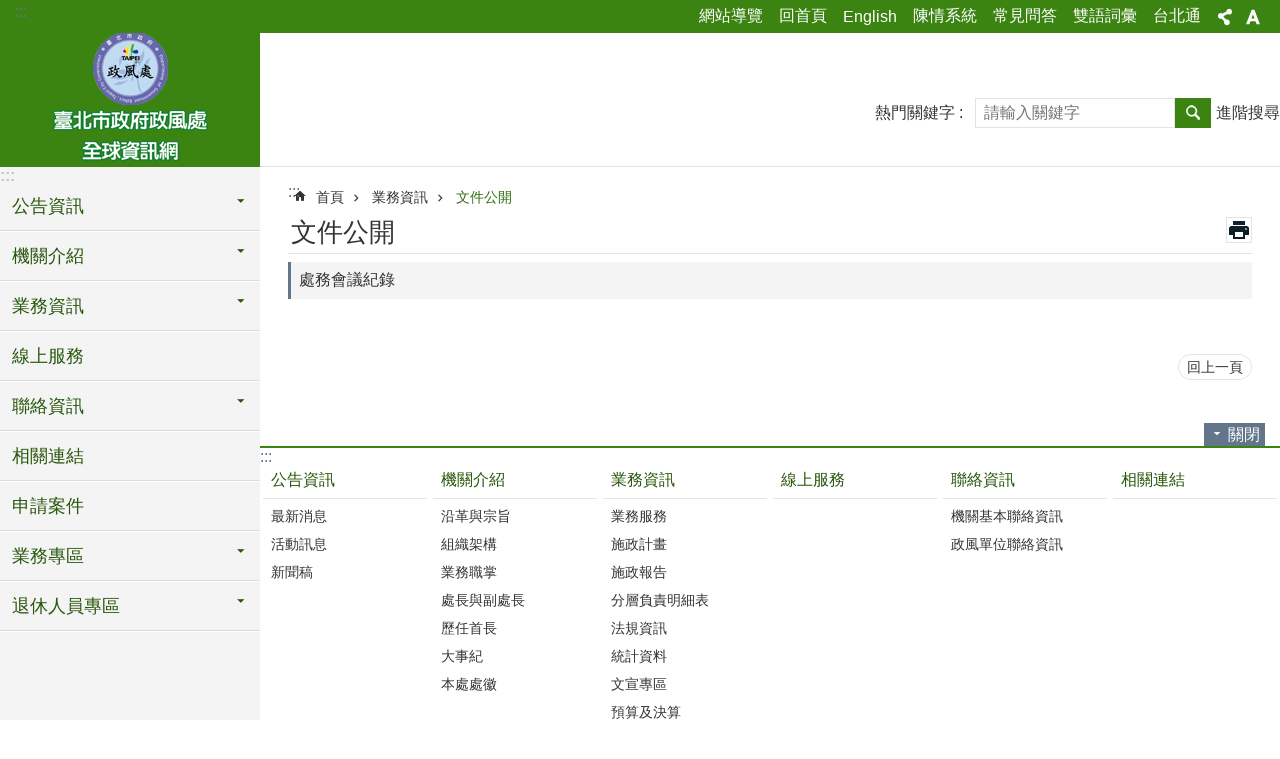

--- FILE ---
content_type: text/html; charset=utf-8
request_url: https://doge.gov.taipei/Content_List.aspx?n=23E82733230B9253
body_size: 23972
content:

<!DOCTYPE html>

<html id="FormHtml" xmlns="http://www.w3.org/1999/xhtml" lang="zh-Hant-TW">
<head id="Head1"><script  src='https://maps.googleapis.com/maps/api/js?key=AIzaSyDh8OOuzmun9cnM6H8-FZjx6qlgqAeiPOo&callback=initMap'></script>
<script> var CCMS_IS_TGOS= false;</script>
<script  src='//doge.gov.taipei/Scripts/jquery.min.js'></script>
<script  src='//doge.gov.taipei/Scripts/jquery.powertip.min.js'></script>
<link rel='stylesheet' type='text/css'  href='//doge.gov.taipei/Scripts/jquery.powertip-dark.min.css'> 
<script  src='//doge.gov.taipei/Scripts/jquery.cookie.js'></script>
<script  src='//doge.gov.taipei/Scripts/jUtil.js'></script>
<script  src='//doge.gov.taipei/Scripts/jGMap.js'></script>
<script  src='//doge.gov.taipei/Scripts/fancybox/jquery.fancybox.js'></script>
<link rel='stylesheet' type='text/css'  href='//doge.gov.taipei/Scripts/fancybox/jquery.fancybox.css'> 
<script src='//doge.gov.taipei/Scripts/hamalightGallery/hamalightGallery.js'></script>
<link rel='stylesheet' type='text/css'  href='//doge.gov.taipei/Scripts/hamalightGallery/css/hamalightGallery.css'> 
<script   src='//doge.gov.taipei/Scripts/jquery.mousewheel.min.js'></script> 
<script   src='//doge.gov.taipei/Scripts/jquery.touchwipe.min.js'></script> 
<script  src='//doge.gov.taipei/Scripts/Chart/chart.js'></script> 
<script  src='//doge.gov.taipei/Scripts/Chart/chartjs-plugin-datalabels.js'></script> 
<script  src='//doge.gov.taipei/Scripts/Chart/chartjs-chart-treemap.min.js'></script> 
<script  src='//doge.gov.taipei/Scripts/chart.js'></script> 
<script   src='//doge.gov.taipei/js/airdatepicker/datepicker.min.js'></script> 
<script   src='//doge.gov.taipei/js/airdatepicker/datepicker.zh-tw.js'></script> 
<script   src='//doge.gov.taipei/js/airdatepicker/datepicker.en.js'></script> 
<link rel='stylesheet' type='text/css'  href='//doge.gov.taipei/js/airdatepicker/datepicker.min.css'> 
<script   src='//doge.gov.taipei/Scripts/Extern.js'></script> 
<script   src='//doge.gov.taipei/Scripts/lazyload.js'></script> 
<script>var CCMS_WWWURL='https://doge.gov.taipei';var CCMS_LanguageSN=1;var CCMS_SitesSN_Encryption='2FDF61B6A1DB12A0';</script><link href="images/favicon.ico" rel="icon" type="image/x-icon"><meta name="robots" content="noarchive" /><meta http-equiv="X-UA-Compatible" content="IE=edge" /><meta name="viewport" content="width=device-width, initial-scale=1" /><meta http-equiv="Content-Type" content="text/html; charset=utf-8" />
<meta name="DC.Title" content="臺北市政府政風處" />
<meta name="DC.Subject" content="Test" />
<meta name="DC.Creator" content="Taipei City Government" />
<meta name="DC.Publisher" content="Taipei City Government" />
<meta name="DC.Date" content="2018-03-13" />
<meta name="DC.Type" content="文字" />
<meta name="DC.Identifier" content="300000000A" />
<meta name="DC.Description" content="Test" />
<meta name="DC.Contributor" content="Taipei City Government" />
<meta name="DC.Format" content="HTML" />
<meta name="DC.Relation" content="MP-121021" />
<meta name="DC.Source" content="臺北市政府政風處" />
<meta name="DC.Language" content="中文" />
<meta name="DC.Coverage.t.min" content="2018-03-14" />
<meta name="DC.Coverage.t.max" content="2018-03-18" />
<meta name="DC.Rights" content="臺北市政府政風處" />
<meta name="Category.Theme" content="110," />
<meta name="Category.Cake" content="J60" />
<meta name="Category.Service" content="I61" />
<meta name="DC.Keywords" content="臺北市政府, Taipei City Government" />
<title>
	臺北市政府政風處-文件公開
</title><link id="likCssGlobal" href="/css/global.css" rel="stylesheet" type="text/css" /><link id="likCssPage" href="/css/page.css" rel="stylesheet" type="text/css" /><link id="likPrint" href="/css/print.css" rel="stylesheet" type="text/css" media="print" /><link id="lnkCssSysDetail" href="/css/sys_detail.css" rel="stylesheet" type="text/css" />
<style>
    /*!
 * froala_editor v3.2.5-1 (https://www.froala.com/wysiwyg-editor)
 * License https://froala.com/wysiwyg-editor/terms/
 * Copyright 2014-2021 Froala Labs
 */
.fr-clearfix::after {clear: both;display: block;content: "";height: 0;}.fr-hide-by-clipping {position: absolute;width: 1px;height: 1px;padding: 0;margin: -1px;overflow: hidden;clip: rect(0, 0, 0, 0);border: 0;}.page-content .fr-img-caption.fr-rounded img, .page-content img.fr-rounded {border-radius: 10px;-moz-border-radius: 10px;-webkit-border-radius: 10px;-moz-background-clip: padding;-webkit-background-clip: padding-box;background-clip: padding-box;}.page-content .fr-img-caption.fr-shadow img, .page-content img.fr-shadow {-webkit-box-shadow: 10px 10px 5px 0 #ccc;-moz-box-shadow: 10px 10px 5px 0 #ccc;box-shadow: 10px 10px 5px 0 #ccc;}.page-content .fr-img-caption.fr-bordered img, .page-content img.fr-bordered {border: solid 5px #ccc;}.page-content img.fr-bordered {-webkit-box-sizing: content-box;-moz-box-sizing: content-box;box-sizing: content-box;}.page-content .fr-img-caption.fr-bordered img {-webkit-box-sizing: border-box;-moz-box-sizing: border-box;box-sizing: border-box;}.page-content {word-wrap: break-word;}.page-content span[style~="color:"] a {color: inherit;}.page-content strong {font-weight: 700;}.page-content hr {clear: both;user-select: none;-o-user-select: none;-moz-user-select: none;-khtml-user-select: none;-webkit-user-select: none;-ms-user-select: none;break-after: always;page-break-after: always;}.page-content .fr-file {position: relative;}.page-content .fr-file::after {position: relative;content: "\1F4CE";font-weight: 400;}.page-content pre {white-space: pre-wrap;word-wrap: break-word;overflow: visible;}.page-content[dir="rtl"] blockquote {border-left: none;border-right: solid 2px #5e35b1;margin-right: 0;padding-right: 5px;padding-left: 0;}.page-content[dir="rtl"] blockquote blockquote {border-color: #00bcd4;}.page-content[dir="rtl"] blockquote blockquote blockquote {border-color: #43a047;}.page-content blockquote {border-left: solid 2px #5e35b1;margin-left: 0;padding-left: 5px;color: #5e35b1;}.page-content blockquote blockquote {border-color: #00bcd4;color: #00bcd4;}.page-content blockquote blockquote blockquote {border-color: #43a047;color: #43a047;}.page-content span.fr-emoticon {font-weight: 400;font-family: "Apple Color Emoji", "Segoe UI Emoji", NotoColorEmoji, "Segoe UI Symbol", "Android Emoji", EmojiSymbols;display: inline;line-height: 0;}.page-content span.fr-emoticon.fr-emoticon-img {background-repeat: no-repeat !important;font-size: inherit;height: 1em;width: 1em;min-height: 20px;min-width: 20px;display: inline-block;margin: -0.1em 0.1em 0.1em;line-height: 1;vertical-align: middle;}.page-content .fr-text-gray {color: #aaa !important;}.page-content .fr-text-bordered {border-top: solid 1px #222;border-bottom: solid 1px #222;padding: 10px 0;}.page-content .fr-text-spaced {letter-spacing: 1px;}.page-content .fr-text-uppercase {text-transform: uppercase;}.page-content .fr-class-highlighted {background-color: #ff0;}.page-content .fr-class-code {border-color: #ccc;border-radius: 2px;-moz-border-radius: 2px;-webkit-border-radius: 2px;-moz-background-clip: padding;-webkit-background-clip: padding-box;background-clip: padding-box;background: #f5f5f5;padding: 10px;font-family: "Courier New", Courier, monospace;}.page-content .fr-class-transparency {opacity: 0.5;}.page-content img {position: relative;max-width: 100%;}.page-content img.fr-dib {margin: 5px auto;display: block;float: none;vertical-align: top;}.page-content img.fr-dib.fr-fil {margin-left: 0;text-align: left;}.page-content img.fr-dib.fr-fir {margin-right: 0;text-align: right;}.page-content img.fr-dii {display: inline-block;float: none;vertical-align: bottom;margin-left: 5px;margin-right: 5px;max-width: calc(100% - (2 * 5px));}.page-content img.fr-dii.fr-fil {float: left;margin: 5px 5px 5px 0;max-width: calc(100% - 5px);}.page-content img.fr-dii.fr-fir {float: right;margin: 5px 0 5px 5px;max-width: calc(100% - 5px);}.page-content span.fr-img-caption {position: relative;max-width: 100%;}.page-content span.fr-img-caption.fr-dib {margin: 5px auto;display: block;float: none;vertical-align: top;}.page-content span.fr-img-caption.fr-dib.fr-fil {margin-left: 0;text-align: left;}.page-content span.fr-img-caption.fr-dib.fr-fir {margin-right: 0;text-align: right;}.page-content span.fr-img-caption.fr-dii {display: inline-block;float: none;vertical-align: bottom;margin-left: 5px;margin-right: 5px;max-width: calc(100% - (2 * 5px));}.page-content span.fr-img-caption.fr-dii.fr-fil {float: left;margin: 5px 5px 5px 0;max-width: calc(100% - 5px);}.page-content span.fr-img-caption.fr-dii.fr-fir {float: right;margin: 5px 0 5px 5px;max-width: calc(100% - 5px);}.page-content .fr-video {text-align: center;position: relative;}.page-content .fr-video.fr-rv {padding-bottom: 56.25%;padding-top: 30px;height: 0;overflow: hidden;}.page-content .fr-video.fr-rv embed, .page-content .fr-video.fr-rv object, .page-content .fr-video.fr-rv > iframe {position: absolute !important;top: 0;left: 0;width: 100%;height: 100%;}.page-content .fr-video > * {-webkit-box-sizing: content-box;-moz-box-sizing: content-box;box-sizing: content-box;max-width: 100%;border: none;}.page-content .fr-video.fr-dvb {display: block;clear: both;}.page-content .fr-video.fr-dvb.fr-fvl {text-align: left;}.page-content .fr-video.fr-dvb.fr-fvr {text-align: right;}.page-content .fr-video.fr-dvi {display: inline-block;}.page-content .fr-video.fr-dvi.fr-fvl {float: left;}.page-content .fr-video.fr-dvi.fr-fvr {float: right;}.page-content a.fr-strong {font-weight: 700;}.page-content a.fr-green {color: green;}.page-content .fr-img-caption {text-align: center;}.page-content .fr-img-caption .fr-img-wrap {padding: 0;margin: auto;text-align: center;width: 100%;}.page-content .fr-img-caption .fr-img-wrap a {display: block;}.page-content .fr-img-caption .fr-img-wrap img {display: block;margin: auto;width: 100%;}.page-content .fr-img-caption .fr-img-wrap > span {margin: auto;display: block;padding: 5px 5px 10px;font-size: 0.875rem;font-weight: initial;-webkit-box-sizing: border-box;-moz-box-sizing: border-box;box-sizing: border-box;-webkit-opacity: 0.9;-moz-opacity: 0.9;opacity: 0.9;width: 100%;text-align: center;}.page-content button.fr-rounded, .page-content input.fr-rounded, .page-content textarea.fr-rounded {border-radius: 10px;-moz-border-radius: 10px;-webkit-border-radius: 10px;-moz-background-clip: padding;-webkit-background-clip: padding-box;background-clip: padding-box;}.page-content button.fr-large, .page-content input.fr-large, .page-content textarea.fr-large {font-size: 1.5rem;}a.page-content.fr-strong {font-weight: 700;}a.page-content.fr-green {color: green;}img.page-content {position: relative;max-width: 100%;}img.page-content.fr-dib {margin: 5px auto;display: block;float: none;vertical-align: top;}img.page-content.fr-dib.fr-fil {margin-left: 0;text-align: left;}img.page-content.fr-dib.fr-fir {margin-right: 0;text-align: right;}img.page-content.fr-dii {display: inline-block;float: none;vertical-align: bottom;margin-left: 5px;margin-right: 5px;max-width: calc(100% - (2 * 5px));}img.page-content.fr-dii.fr-fil {float: left;margin: 5px 5px 5px 0;max-width: calc(100% - 5px);}img.page-content.fr-dii.fr-fir {float: right;margin: 5px 0 5px 5px;max-width: calc(100% - 5px);}span.fr-img-caption.page-content {position: relative;max-width: 100%;}span.fr-img-caption.page-content.fr-dib {margin: 5px auto;display: block;float: none;vertical-align: top;}span.fr-img-caption.page-content.fr-dib.fr-fil {margin-left: 0;text-align: left;}span.fr-img-caption.page-content.fr-dib.fr-fir {margin-right: 0;text-align: right;}span.fr-img-caption.page-content.fr-dii {display: inline-block;float: none;vertical-align: bottom;margin-left: 5px;margin-right: 5px;max-width: calc(100% - (2 * 5px));}span.fr-img-caption.page-content.fr-dii.fr-fil {float: left;margin: 5px 5px 5px 0;max-width: calc(100% - 5px);}span.fr-img-caption.page-content.fr-dii.fr-fir {float: right;margin: 5px 0 5px 5px;max-width: calc(100% - 5px);}span.fr-emoticon {font-weight: normal;font-family: "Apple Color Emoji", "Segoe UI Emoji", "NotoColorEmoji", "Segoe UI Symbol", "Android Emoji", "EmojiSymbols";display: inline;line-height: 0 }span.fr-emoticon.fr-emoticon-img {background-repeat: no-repeat !important;font-size: inherit;height: 1em;width: 1em;min-height: 20px;min-width: 20px;display: inline-block;margin: -.1em .1em .1em;line-height: 1;vertical-align: text-bottom }</style>
         
<!-- Google tag (gtag.js) -->
<script async src="https://www.googletagmanager.com/gtag/js?id=G-L9TLRB1XDS"></script>
<script>
  window.dataLayer = window.dataLayer || [];
  function gtag(){dataLayer.push(arguments);}
  gtag('js', new Date());

  gtag('config', 'G-L9TLRB1XDS');
</script><meta property="og:title" content="文件公開" />
<meta property="og:type" content="article" />
<meta property="og:url" content="https://doge.gov.taipei/Content_List.aspx?n=23E82733230B9253" />
<meta property="og:site_name" content="臺北市政府政風處" />
<meta property="og:image" content="https://www-ws.gov.taipei/001/Upload/FBsharelogo.jpg" />
</head>
<body id="Formbody" data-js="false"><div class="for_accessibility">
    <style type="text/css">
        .for_accessibility a {
            position: absolute;
            top: 10px;
            left: 10px;
            z-index: 99;
            width: 1px;
            height: 1px;
            white-space: nowrap;
            overflow: hidden;
            color: #000;
        }
            .for_accessibility a:focus {
                width: auto;
                height: auto;
                padding: 6px;
                background-color: #fff;
            }
        .for_accessibility div {
            position: absolute;
            width: 2px;
            height: 2px;
            background-color: transparent;
            opacity: .1
        }
            .for_accessibility h1, .for_accessibility h2 {
                font-size: 0;
                margin: 0;
            }
    </style>
    <a href="#Accesskey_C" class="" title="跳到主要內容區塊">跳到主要內容區塊</a>    <div>
    </div>
    <script>
        var $a = $('.for_accessibility a');
        $a.on('click', function (evt) {
            var $href = $($(this).attr('href')),
                $target = $href.find('a').eq(0).get(0);
            setTimeout(function () { try { $target.focus(); } catch (e) { } }, 0);
        });
    </script>
</div>
<script> document.body.setAttribute("data-js", "true");</script>
   
      
    <form method="post" action="./Content_List.aspx?n=23E82733230B9253&amp;Create=1" id="form1">
<div class="aspNetHidden">
<input type="hidden" name="__VIEWSTATE" id="__VIEWSTATE" value="OFdC4/24bdprJmQpNXdrkI9XmcMs0oc0oIKhPMupmlef+kxcb6Yxo5IHR8TNeURT2UFq/zd3wSuVzqJ7AoaRaXHsoST6IvI11Mz1fKELwZqK1Jd9vDW1xe7Cj+SWkzRIRt0yl/+9KKekns4bu36ScqxmT5h4FENWeTPBR1fG80eRj5XMJhffcOM6FMPSrM/nbp1vDBaLmDeZBg3c+js6ioH3ZlY3mMwI4P9cKOtKCLkPHnYfd7uPCv23QdUwWiNFtqZi5sbcfIYSaV7EmLSNTUzcvnQyv92mWNbiGN68CS+6RCaQP/S3AZTTr9Auv4bvM3NGNj/cGaLl/p7UrXrNdWBMcB80gwjjAGBuMwKiNCvKMB063TGBVsyYOdnQyRY72NKWQ0RIXoSnIIe2NEva7xMp9eEAFVNgMqwjc1zz9DKoJO/RIaVCLcPYgi8sKB5xI57GCvk4Ci9/gcE79+aH58lpuARKxWbRGX1GrNTpwYhB5rFeCSkdaWTTDHLfvz869779be9rOjl0oZ5hBlcHYoN6tF8vJqNHi4keP0c8uWWNMiXt2fO9pl6A28wREz86M9bRdY+t5bDcaDcqrKlYNJocp+0C9sR0WHHLlk/l/flWzwd4dl2a7O6vd90FfX6PydLLHtiMTXTccnwAlR0m1b9asnY9NVm72LC0wS3lzXG88ylWc7E5YYg/j/1Wy3aiZTp4/8CgEpsycEbcNflAbfBYWhvatQ5jl/BZbxi00qYtSA01Y1P8+xmULwWRKdqJNTDKncu9oxmQsFednkGys+fKUsHTAtObVOkfLWY/oetPq5TFqdyyVJqqaiIcR3c890m3+TWWjrp3WIIXblT52xU2yEYAWj/ghu48KqiJE/Xz9Bh//6Q3WfcbwUg3vWTsMtfaWhVYSqr9qOD5jw9zvKRlI1WOORfxC6WbFnbQQ+urglVLgV5uAKPm7G37pvoLFMG6ps6x3S4zaDCRFoku32HUQaYWXgSGqc6C1amQT9RAOVlqI6AeH92pEWT9cxkEf7+7n+jckWugM0L2+1Q+8fBU5RiQr7s2NjE5g+dFV8K+/Izie9U/zryGEyBvSxHq5owdTviNuVQfbdUpqt9rU4HP3amyw9uqvcsapTyc++y2iek2jeMQ0SQ1PI+qECOZMbQ0yJ4LPfx8NVO1vGfsu3WG5gu1J+9+WPbqg4vdshSIV7IeqW/pIjiCaVjKOEriQQh73EejEg954fimB8bJ/kda+WbkcP75Nk8pc9ziXz1g3pk7Uoa+dS2RS1KV473Ets+5HXVYbdoqPw4Qtx1m4q+MOqlcNn9/XeoN21XM07TcvmKW1dbwBsyRmno9kOXle2KO8WsaQsLhKYYwaUxfXF6vJU2K6vhKBLzqNCwPGEUxFz7mnLQDiGT3Z1xTweNMvbTOoEF9G9nWRlS8DTk38zdSx2n8aRblgCjthWUwTZpLlKY2AwPNH+/2VmBiOEvfLxItFk5Ln9GYOzC6SxPe7DGWqZJbtOZVJHiRuRWP6CJakVlQMUK4gwk75o+jXV4oD6OlnA/ybmfst4oNHOZrZ6yzE2oJxQDcmPLTS5y98qjm3xVvw3JeHOqWW9zMVT/HYC3fptboUvGxZ7rGxZmduzleO4BmATXrLT/DRjm5q3fjxspthoI2rPIWFNep4GjBAga4XlSx0HK3utLRY3F3/MSQFz3TsaqWLmupKSF2/HmS4k0C8gU6wMQmGKt/mdOHeafLEwDNMVNUb8buAFbEvEstEPLKkB5l3dvtNRE3PAdnQY+ESskRKuBavgNqRs8zzxJj67N6sDF4/Sm6zRWTFOhH+5Mh9kYwApxfcMbEBzBuOWvuDtCYoYanJw/p5SuW7bjWV9hXPFfVHBNCMNAN2Of9LDP7htqOjkkGtV9ubJ/Ugj0iRglB2uTyVTJRlptL" />
</div>

        <!--主選單 結束-->
        <!--標題-->

        <div class="title">
            
        </div>
                
        
        
        
        
     <div class="group sys-root" data-func="{&#39;datePicker&#39;:{&#39;language&#39;:&#39;zh-tw&#39;,&#39;navTitles&#39;:{&#39;days&#39;:&#39;&lt;i>民國 rrr 年&lt;/i> &amp;nbsp; MM&#39;,&#39;months&#39;:&#39;民國 rrr 年&#39;,&#39;years&#39;:&#39;民國 rrr1 至 rrr2 年&#39;}}}" data-nojs="您的瀏覽器似乎不支援 JavaScript 語法，但沒關係，這並不會影響到內容的陳述。如需要選擇適合您的字級大小，可利用鍵盤 Ctrl + (+)放大 (-)縮小。如需要回到上一頁，可使用瀏覽器提供的 Alt + 左方向鍵(←)。如需要列印，可利用鍵盤 Ctrl + p 使用瀏覽器提供的列印功能。" data-type="3" data-child="3"><div class="in"><div class="ct"><div class="in"> <div class="group base-mobile" data-func="{&#39;toggleBtn&#39;:{&#39;addHd&#39;:true}, &#39;forNCC&#39;:{}}" data-index="1" data-type="3" data-child="6"><div class="in"><div class="ct"><div class="in"> <div class="area-form search" data-index="1" data-type="0" data-child="1"><div class="in"><div class="ct"><div class="in"><div class="fieldset">
  <span class="search"><label for="tbx_00089116afe04de2a3f2176182adc997" style="font-size: 0em;"><span>搜尋</span></label><input id="tbx_00089116afe04de2a3f2176182adc997" data-search="btn_00089116afe04de2a3f2176182adc997" type="search" autocomplete="off" placeholder="請輸入關鍵字" title="請輸入關鍵字"></span>
  <span class="submit"><a href="#" class='CCMS_SearchBtn' data-search="btn_00089116afe04de2a3f2176182adc997" title="搜尋" >搜尋</a></span>
</div>
<div class="list">
  <ul data-index="1" data-child="0">
  </ul>
</div>
<script >
$(function () {
    $('#tbx_00089116afe04de2a3f2176182adc997').on("keydown", function (event) {
        if (event.which == 13) {
             doSearch($('#tbx_00089116afe04de2a3f2176182adc997'));
            return false;
        }
    });
});
</script>
</div></div><div class="ft"><div class="in"><ul data-index="1" data-child="1">
  <li data-index="1" class="advanced"><span><a target="_blank" href="https://www.google.com.tw/advanced_search?hl=zh-Hant-TW&as_sitesearch=https://doge.gov.taipei" title="進階搜尋[另開新視窗]">進階搜尋</a></span></li>
</ul>
</div></div></div></div> <div class="list-text share" data-index="2" data-type="0" data-child="2"><div class="in"><div class="hd"><div class="in"><div   data-index="0"  class="h4"  >		<span  ><a  href="#"   title="分享" >分享</a></span></div></div></div><div class="ct"><div class="in"><noscript>您的瀏覽器不支援JavaScript功能，若網頁功能無法正常使用時，請開啟瀏覽器JavaScript狀態</noscript><ul data-index="1" data-child="5"><li   data-index="1"  class="facebook"  >		<span  ><a  href="javascript: void(window.open('http://www.facebook.com/share.php?u='.concat(encodeURIComponent(location.href)) ));"   title="分享至 Facebook[另開新視窗]"  target="_self" >分享至 Facebook[另開新視窗]</a></span></li><li   data-index="2"  class="plurk"  >		<span  ><a  href="javascript: void(window.open('http://www.plurk.com/?qualifier=shares&status='.concat(encodeURIComponent(location.href)) ));"   title="分享至 Plurk[另開新視窗]"  target="_self" >分享至 Plurk[另開新視窗]</a></span></li><li   data-index="3"  class="twitter"  >		<span  ><a  href="javascript: void(window.open('http://twitter.com/home/?status='.concat(encodeURIComponent(document.title)) .concat(' ') .concat(encodeURIComponent(location.href))));"   title="分享至 twitter[另開新視窗]"  target="_self" >分享至 twitter[另開新視窗]</a></span></li><li   data-index="4"  class="line"  >		<span  ><a  href="javascript: void(window.open('http://line.naver.jp/R/msg/text/?'.concat(encodeURIComponent(location.href)) ));"   title="分享至 line[另開新視窗]"  target="_self" >分享至 line[另開新視窗]</a></span></li><li   data-index="5"  class="email"  >		<span  ><a  href="javascript:  void(window.open('mailto:?subject=' + encodeURIComponent(document.title) + '&amp;body=' +  encodeURIComponent(document.URL)));"   title="分享至 email[另開新視窗]"  target="_self" >分享至 email[另開新視窗]</a></span></li></ul>
</div></div></div></div> <div class="group-list nav" data-func="{&#39;majorNavMobile&#39;:{}}" data-index="3" data-type="4" data-child="9"><div class="in"><div class="ct"><div class="in"><ul data-index="1" data-child="9"><li data-index="1"> <div class="group nav" data-index="1" data-type="3" data-child="1"><div class="in"><div class="hd"><div class="in"><div   data-index="0"  class="h3"  >		<span  ><a  href="Content_List.aspx?n=D13DB6B3DBFE1C38"      title="公告資訊" >公告資訊</a></span></div></div></div><div class="ct"><div class="in"> <div class="list-text nav" data-index="1" data-type="0" data-child="1"><div class="in"><div class="ct"><div class="in"><ul data-index="1" data-child="3"><li   data-index="1"  >		<span  ><a  href="News.aspx?n=29E45923F0E65658&sms=78D644F2755ACCAA"      title="最新消息" >最新消息</a></span></li><li   data-index="2"  >		<span  ><a  href="News.aspx?n=A91568435DA6AD08&sms=9D72E82EC16F3E64"      title="活動訊息" >活動訊息</a></span></li><li   data-index="3"  >		<span  ><a  href="News.aspx?n=F73B3E27C31EA9E3&sms=72544237BBE4C5F6"      title="新聞稿" >新聞稿</a></span></li></ul>
</div></div></div></div></div></div></div></div></li><li data-index="2"> <div class="group nav" data-index="2" data-type="3" data-child="1"><div class="in"><div class="hd"><div class="in"><div   data-index="0"  class="h3"  >		<span  ><a  href="Content_List.aspx?n=5D297B6ADC56CE11"      title="機關介紹" >機關介紹</a></span></div></div></div><div class="ct"><div class="in"> <div class="list-text nav" data-index="1" data-type="0" data-child="1"><div class="in"><div class="ct"><div class="in"><ul data-index="1" data-child="7"><li   data-index="1"  >		<span  ><a  href="cp.aspx?n=EEE101C754BA7063"      title="沿革與宗旨" >沿革與宗旨</a></span></li><li   data-index="2"  >		<span  ><a  href="cp.aspx?n=AEC511C9BB500036"      title="組織架構" >組織架構</a></span></li><li   data-index="3"  >		<span  ><a  href="News.aspx?n=F4B0F51A21E456D2&sms=9E11C16423FC6781"      title="業務職掌" >業務職掌</a></span></li><li   data-index="4"  >		<span  ><a  href="News.aspx?n=C37BD71D00EF44D9&sms=7CAF6BD4D3E48630"      title="處長與副處長" >處長與副處長</a></span></li><li   data-index="5"  >		<span  ><a  href="News.aspx?n=CE25179772C98C67&sms=7B57014B2BB7107A"      title="歷任首長" >歷任首長</a></span></li><li   data-index="6"  >		<span  ><a  href="News.aspx?n=83891D40C649ECEF&sms=085A64D2DB4B0CC1"      title="大事紀" >大事紀</a></span></li><li   data-index="7"  >		<span  ><a  href="cp.aspx?n=54D3A092F4F2EE37"      title="本處處徽" >本處處徽</a></span></li></ul>
</div></div></div></div></div></div></div></div></li><li data-index="3"> <div class="group nav" data-index="3" data-type="3" data-child="1"><div class="in"><div class="hd"><div class="in"><div   data-index="0"  class="h3"  >		<span  ><a  href="Content_List.aspx?n=265AC5EF370634FD"      title="業務資訊" >業務資訊</a></span></div></div></div><div class="ct"><div class="in"> <div class="list-text nav" data-index="1" data-type="0" data-child="1"><div class="in"><div class="ct"><div class="in"><ul data-index="1" data-child="13"><li   data-index="1"  >		<span  ><a  href="Content_List.aspx?n=C7B551CD19B8A7A7"      title="業務服務" >業務服務</a></span></li><li   data-index="2"  >		<span  ><a  href="News.aspx?n=0EE422912CF95510&sms=2352BC7B89614BE5"      title="施政計畫" >施政計畫</a></span></li><li   data-index="3"  >		<span  ><a  href="News.aspx?n=4F17D0BEE5BB1FC8&sms=78E670F5141B2C92"      title="施政報告" >施政報告</a></span></li><li   data-index="4"  >		<span  ><a  href="https://www-ws.gov.taipei/Download.ashx?u=LzAwMS9VcGxvYWQvMzc3L3JlbGZpbGUvMC85NTI2My81MjQ0MDUxNS1hODY2LTRkNzctYjUxNi1jMWVkMDgzZTM3YzUucGRm&n=5pS%2f6aKo6JmVMTE05bm05YiG5bGk6LKg6LKs5piO57Sw6KGoLeaguOWumueJiC5wZGY%3d&icon=.pdf"      title="政風處114年分層負責明細表-核定版.pdf[另開新視窗]" >分層負責明細表</a></span></li><li   data-index="5"  >		<span  ><a  href="Content_List.aspx?n=5816A10D305AB561"      title="法規資訊" >法規資訊</a></span></li><li   data-index="6"  >		<span  ><a  href="News.aspx?n=16DD223E23AA47F3&sms=F287EA8E2090B747"      title="統計資料" >統計資料</a></span></li><li   data-index="7"  >		<span  ><a  href="Content_List.aspx?n=1EF61EFE512DFBB9"      title="文宣專區" >文宣專區</a></span></li><li   data-index="8"  >		<span  ><a  href="cp.aspx?n=02AA72C6E878B4C6"      title="政府資訊公開" >政府資訊公開</a></span></li><li   data-index="9"  >		<span  ><a  href="Content_List.aspx?n=23E82733230B9253"      title="文件公開" >文件公開</a></span></li><li   data-index="10"  >		<span  ><a  href="News.aspx?n=60FE8D15A45B0081&sms=959194C19ED95518"      title="性別主流化專區" >性別主流化專區</a></span></li><li   data-index="11"  >		<span  ><a  href="News.aspx?n=6015C4BD97D7D052&sms=EB23CE84FBC310C7"      title="政風處辦理政策宣導執行情形專區" >政風處辦理政策宣導執行情形專區</a></span></li><li   data-index="12"  >		<span  ><a  href="cp.aspx?n=AFCEEE5CFAE04F4B"      title="雙語詞彙" >雙語詞彙</a></span></li><li   data-index="13"  >		<span  ><a  href="News.aspx?n=544FEC9338F86B55&sms=87415A8B9CE81B16"      title="常見問答" >常見問答</a></span></li></ul>
</div></div></div></div></div></div></div></div></li><li data-index="4"> <div class="group nav" data-index="4" data-type="3" data-child="1"><div class="in"><div class="hd"><div class="in"><div   data-index="0"  class="h3"  >		<span  ><a  href="https://service.taipei/case-detail/BA001"      title="[另開新視窗]線上服務"  target="_blank" >線上服務</a></span></div></div></div><div class="ct"><div class="in"> <div class="list-text nav" data-index="1" data-type="0"><div class="in"><div class="ct"><div class="in"></div></div></div></div></div></div></div></div></li><li data-index="5"> <div class="group nav" data-index="5" data-type="3" data-child="1"><div class="in"><div class="hd"><div class="in"><div   data-index="0"  class="h3"  >		<span  ><a  href="Content_List.aspx?n=EBE4EE3245766A82"      title="聯絡資訊" >聯絡資訊</a></span></div></div></div><div class="ct"><div class="in"> <div class="list-text nav" data-index="1" data-type="0" data-child="1"><div class="in"><div class="ct"><div class="in"><ul data-index="1" data-child="2"><li   data-index="1"  >		<span  ><a  href="cp.aspx?n=71F58FAD731642C2"      title="機關基本聯絡資訊" >機關基本聯絡資訊</a></span></li><li   data-index="2"  >		<span  ><a  href="cp.aspx?n=C6A7D0F5F83C06B5"      title="政風單位聯絡資訊" >政風單位聯絡資訊</a></span></li></ul>
</div></div></div></div></div></div></div></div></li><li data-index="6"> <div class="group nav" data-index="6" data-type="3" data-child="1"><div class="in"><div class="hd"><div class="in"><div   data-index="0"  class="h3"  >		<span  ><a  href="News.aspx?n=31154E32D21A8D61&sms=C40553AE33C401A8"      title="相關連結" >相關連結</a></span></div></div></div><div class="ct"><div class="in"> <div class="list-text nav" data-index="1" data-type="0"><div class="in"><div class="ct"><div class="in"></div></div></div></div></div></div></div></div></li><li data-index="7"> <div class="group nav" data-index="7" data-type="3" data-child="1"><div class="in"><div class="hd"><div class="in"><div   data-index="0"  class="h3"  >		<span  ><a  href="cp.aspx?n=82AB9D856A3469CD"      title="申請案件" >申請案件</a></span></div></div></div><div class="ct"><div class="in"> <div class="list-text nav" data-index="1" data-type="0"><div class="in"><div class="ct"><div class="in"></div></div></div></div></div></div></div></div></li><li data-index="8"> <div class="group nav" data-index="8" data-type="3" data-child="1"><div class="in"><div class="hd"><div class="in"><div   data-index="0"  class="h3"  >		<span  ><a  href="Content_List.aspx?n=54B4ED7621D0264F"      title="業務專區" >業務專區</a></span></div></div></div><div class="ct"><div class="in"> <div class="list-text nav" data-index="1" data-type="0" data-child="1"><div class="in"><div class="ct"><div class="in"><ul data-index="1" data-child="9"><li   data-index="1"  >		<span  ><a  href="Content_List.aspx?n=4BB911627473ADD6"      title="維護業務專區" >維護業務專區</a></span></li><li   data-index="2"  >		<span  ><a  href="Content_List.aspx?n=F4AA5F5E3E2EA5F3"      title="肅貪業務專區" >肅貪業務專區</a></span></li><li   data-index="3"  >		<span  ><a  href="Content_List.aspx?n=28DAE9BAEA50B4DD"      title="揭弊者保護專區" >揭弊者保護專區</a></span></li><li   data-index="4"  >		<span  ><a  href="Content_List.aspx?n=054908E28A22744D"      title="防貪業務專區" >防貪業務專區</a></span></li><li   data-index="5"  >		<span  ><a  href="Content_List.aspx?n=A06710458427CBB7"      title="陽光法案專區" >陽光法案專區</a></span></li><li   data-index="6"  >		<span  ><a  href="Content_List.aspx?n=AE134AF62036451F"      title="廉政平臺專區" >廉政平臺專區</a></span></li><li   data-index="7"  >		<span  ><a  href="Content_List.aspx?n=1B8AFCA2AA70CCBB"      title="廉政志(義)工專區" >廉政志(義)工專區</a></span></li><li   data-index="8"  >		<span  ><a  href="Content_List.aspx?n=8CACB35F7DC00311"      title="誠就永續獎專區" >誠就永續獎專區</a></span></li><li   data-index="9"  >		<span  ><a  href="Content_List.aspx?n=A5FFB80D8157E841"      title="透明晶質獎專區" >透明晶質獎專區</a></span></li></ul>
</div></div></div></div></div></div></div></div></li><li data-index="9"> <div class="group nav" data-index="9" data-type="3" data-child="1"><div class="in"><div class="hd"><div class="in"><div   data-index="0"  class="h3"  >		<span  ><a  href="Content_List.aspx?n=63782A396CF8DC29"      title="退休人員專區" >退休人員專區</a></span></div></div></div><div class="ct"><div class="in"> <div class="list-text nav" data-index="1" data-type="0" data-child="1"><div class="in"><div class="ct"><div class="in"><ul data-index="1" data-child="1"><li   data-index="1"  >		<span  ><a  href="News.aspx?n=76F18FFF04B1F37A&sms=626190523449E351"      title="退休人員宣導專區" >退休人員宣導專區</a></span></li></ul>
</div></div></div></div></div></div></div></div></li></ul></div></div></div></div> <div class="list-text hot-key-word" data-index="4" data-type="0"><div class="in"><div class="hd"><div class="in"><div   data-index="0"  class="h4"  >		<span  ><a   title="熱門關鍵字" >熱門關鍵字</a></span></div></div></div><div class="ct"><div class="in"></div></div></div></div> <div class="list-text link" data-index="5" data-type="0" data-child="1"><div class="in"><div class="hd"><div class="in"><div   data-index="0"  class="h4"  >		<span  ><a   title="上方連結" >上方連結</a></span></div></div></div><div class="ct"><div class="in"><ul data-index="1" data-child="7"><li   data-index="1"  >		<span  ><a  href="sitemap.aspx?n=6837ABFABB754379"   title="網站導覽" >網站導覽</a></span></li><li   data-index="2"  >		<span  ><a  href="Default.aspx"   title="回首頁" >回首頁</a></span></li><li   data-index="3"  >		<span  ><a  href="http://english.doge.gov.taipei/"   title="[另開新視窗]English"  target="_blank" >English</a></span></li><li   data-index="4"  >		<span  ><a  href="https://1999.gov.taipei"   title="[另開新視窗]陳情系統"  target="_blank" >陳情系統</a></span></li><li   data-index="5"  >		<span  ><a  href="News.aspx?n=544FEC9338F86B55&sms=8D43510FCC9EE11C"   title="常見問答" >常見問答</a></span></li><li   data-index="6"  >		<span  ><a  href="cp.aspx?n=AFCEEE5CFAE04F4B"   title="雙語詞彙" >雙語詞彙</a></span></li><li   data-index="7"  >		<span  ><a  href="https://id.taipei"   title="[另開新視窗]台北通"  target="_blank" >台北通</a></span></li></ul>
</div></div></div></div> <div class="list-text link" data-index="6" data-type="0" data-child="1"><div class="in"><div class="hd"><div class="in"><div   data-index="0"  class="h4"  >		<span  ><a   title="下方連結" >下方連結</a></span></div></div></div><div class="ct"><div class="in"><ul data-index="1" data-child="3"><li   data-index="1"  >		<span  ><a  href="https://doge.gov.taipei/News_Content.aspx?n=19819912CB03AC85&sms=5D53479859730656&s=EF510EF98820A9F8"   title="政府網站資料開放宣告" >政府網站資料開放宣告</a></span></li><li   data-index="2"  >		<span  ><a  href="https://doge.gov.taipei/News_Content.aspx?n=19819912CB03AC85&sms=5D53479859730656&s=7B2442A7195C8CDF"   title="隱私權及資訊安全政策" >隱私權及資訊安全政策</a></span></li><li   data-index="3"  >		<span  ><a  href="https://doge.gov.taipei/cp.aspx?n=71F58FAD731642C2"   title="聯絡資訊" >聯絡資訊</a></span></li></ul>
</div></div></div></div></div></div></div></div> <div class="group base-extend" data-index="2" data-type="3" data-child="2"><div class="in"><div class="ct"><div class="in"> <div class="group default info" data-func="{&#39;hud&#39;:{}}" data-index="1" data-type="3" data-child="3"><div class="in"><div class="ct"><div class="in"> <div class="simple-text accesskey" data-type="0" data-child="1"><div class="in"><div class="ct"><div class="in"><span><a href="#Accesskey_U" id="Accesskey_U" accesskey="U" title="上方選單連結區，此區塊列有本網站的主要連結">:::</a></span></div></div></div></div> <div class="list-text link" data-index="1" data-type="0" data-child="1"><div class="in"><div class="hd"><div class="in"><div   data-index="0"  class="h4"  >		<span  ><a   title="上方連結" >上方連結</a></span></div></div></div><div class="ct"><div class="in"><ul data-index="1" data-child="7"><li   data-index="1"  >		<span  ><a  href="sitemap.aspx?n=6837ABFABB754379"   title="網站導覽" >網站導覽</a></span></li><li   data-index="2"  >		<span  ><a  href="Default.aspx"   title="回首頁" >回首頁</a></span></li><li   data-index="3"  >		<span  ><a  href="http://english.doge.gov.taipei/"   title="[另開新視窗]English"  target="_blank" >English</a></span></li><li   data-index="4"  >		<span  ><a  href="https://1999.gov.taipei"   title="[另開新視窗]陳情系統"  target="_blank" >陳情系統</a></span></li><li   data-index="5"  >		<span  ><a  href="News.aspx?n=544FEC9338F86B55&sms=8D43510FCC9EE11C"   title="常見問答" >常見問答</a></span></li><li   data-index="6"  >		<span  ><a  href="cp.aspx?n=AFCEEE5CFAE04F4B"   title="雙語詞彙" >雙語詞彙</a></span></li><li   data-index="7"  >		<span  ><a  href="https://id.taipei"   title="[另開新視窗]台北通"  target="_blank" >台北通</a></span></li></ul>
</div></div></div></div> <div class="list-text share" data-func="{&#39;toggleBtn&#39;:{&#39;clickToRemove&#39;:true}}" data-index="2" data-type="0" data-child="2"><div class="in"><div class="hd"><div class="in"><div   data-index="0"  class="h4"  >		<span  ><a  href="#"   title="分享" >分享</a></span></div></div></div><div class="ct"><div class="in"><noscript>您的瀏覽器不支援JavaScript功能，若網頁功能無法正常使用時，請開啟瀏覽器JavaScript狀態</noscript><ul data-index="1" data-child="5"><li   data-index="1"  class="facebook"  >		<span  ><a  href="javascript: void(window.open('http://www.facebook.com/share.php?u='.concat(encodeURIComponent(location.href)) ));"   title="分享至 Facebook[另開新視窗]"  target="_self" >分享至 Facebook[另開新視窗]</a></span></li><li   data-index="2"  class="plurk"  >		<span  ><a  href="javascript: void(window.open('http://www.plurk.com/?qualifier=shares&status='.concat(encodeURIComponent(location.href)) ));"   title="分享至 Plurk[另開新視窗]"  target="_self" >分享至 Plurk[另開新視窗]</a></span></li><li   data-index="3"  class="twitter"  >		<span  ><a  href="javascript: void(window.open('http://twitter.com/home/?status='.concat(encodeURIComponent(document.title)) .concat(' ') .concat(encodeURIComponent(location.href))));"   title="分享至 twitter[另開新視窗]"  target="_self" >分享至 twitter[另開新視窗]</a></span></li><li   data-index="4"  class="line"  >		<span  ><a  href="javascript: void(window.open('http://line.naver.jp/R/msg/text/?'.concat(encodeURIComponent(location.href)) ));"   title="分享至 line[另開新視窗]"  target="_self" >分享至 line[另開新視窗]</a></span></li><li   data-index="5"  class="email"  >		<span  ><a  href="javascript:  void(window.open('mailto:?subject=' + encodeURIComponent(document.title) + '&amp;body=' +  encodeURIComponent(document.URL)));"   title="分享至 email[另開新視窗]"  target="_self" >分享至 email[另開新視窗]</a></span></li></ul>
</div></div></div></div> <div class="list-text font-size" data-func="{&#39;toggleBtn&#39;:{&#39;clickToRemove&#39;:true},&#39;fontSize&#39;:{}}" data-index="3" data-type="0" data-child="1"><div class="in"><div class="hd"><div class="in"><div   data-index="0"  class="h4"  >		<span  ><a  href="#"   title="字級" >字級</a></span></div></div></div><div class="ct"><div class="in"><ul data-index="1" data-child="3"><li   data-index="1"  class="small"  >		<span  ><a  href="#"   role="button"  title="小 字級" >小</a></span></li><li   data-index="2"  class="medium"  >		<span  ><a  href="#"   role="button"  title="中 字級" >中</a></span></li><li   data-index="3"  class="large"  >		<span  ><a  href="#"   role="button"  title="大 字級" >大</a></span></li></ul>
</div></div></div></div></div></div></div></div> <div class="group default side-tool" data-index="2" data-type="3" data-child="2"><div class="in"><div class="ct"><div class="in"> <div class="simple-text major-logo" data-index="1" data-type="0" data-child="1"><div class="in"><div class="ct"><div class="in"><h1><a href="Default.aspx" title="返回 臺北市政府政風處 首頁">臺北市政府政風處</a></h1></div></div></div></div> <div class="simple-text accesskey" data-type="0" data-child="1"><div class="in"><div class="ct"><div class="in"><span><a href="#Accesskey_L" id="Accesskey_L" accesskey="L" title="左方次要連結區，此區塊列有本網站的次要連結">:::</a></span></div></div></div></div> <div class="group-list nav" data-func="{&#39;majorNavStraight&#39;:{}}" data-index="2" data-type="4" data-child="9"><div class="in"><div class="ct"><div class="in"><ul data-index="1" data-child="9"><li data-index="1"> <div class="group nav" data-index="1" data-type="3" data-child="1"><div class="in"><div class="hd"><div class="in"><div   data-index="0"  class="h3"  >		<span  ><a  href="Content_List.aspx?n=D13DB6B3DBFE1C38"      title="公告資訊" >公告資訊</a></span></div></div></div><div class="ct"><div class="in"> <div class="list-text nav" data-index="1" data-type="0" data-child="1"><div class="in"><div class="ct"><div class="in"><ul data-index="1" data-child="3"><li   data-index="1"  >		<span  ><a  href="News.aspx?n=29E45923F0E65658&sms=78D644F2755ACCAA"      title="最新消息" >最新消息</a></span></li><li   data-index="2"  >		<span  ><a  href="News.aspx?n=A91568435DA6AD08&sms=9D72E82EC16F3E64"      title="活動訊息" >活動訊息</a></span></li><li   data-index="3"  >		<span  ><a  href="News.aspx?n=F73B3E27C31EA9E3&sms=72544237BBE4C5F6"      title="新聞稿" >新聞稿</a></span></li></ul>
</div></div></div></div></div></div></div></div></li><li data-index="2"> <div class="group nav" data-index="2" data-type="3" data-child="1"><div class="in"><div class="hd"><div class="in"><div   data-index="0"  class="h3"  >		<span  ><a  href="Content_List.aspx?n=5D297B6ADC56CE11"      title="機關介紹" >機關介紹</a></span></div></div></div><div class="ct"><div class="in"> <div class="list-text nav" data-index="1" data-type="0" data-child="1"><div class="in"><div class="ct"><div class="in"><ul data-index="1" data-child="7"><li   data-index="1"  >		<span  ><a  href="cp.aspx?n=EEE101C754BA7063"      title="沿革與宗旨" >沿革與宗旨</a></span></li><li   data-index="2"  >		<span  ><a  href="cp.aspx?n=AEC511C9BB500036"      title="組織架構" >組織架構</a></span></li><li   data-index="3"  >		<span  ><a  href="News.aspx?n=F4B0F51A21E456D2&sms=9E11C16423FC6781"      title="業務職掌" >業務職掌</a></span></li><li   data-index="4"  >		<span  ><a  href="News.aspx?n=C37BD71D00EF44D9&sms=7CAF6BD4D3E48630"      title="處長與副處長" >處長與副處長</a></span></li><li   data-index="5"  >		<span  ><a  href="News.aspx?n=CE25179772C98C67&sms=7B57014B2BB7107A"      title="歷任首長" >歷任首長</a></span></li><li   data-index="6"  >		<span  ><a  href="News.aspx?n=83891D40C649ECEF&sms=085A64D2DB4B0CC1"      title="大事紀" >大事紀</a></span></li><li   data-index="7"  >		<span  ><a  href="cp.aspx?n=54D3A092F4F2EE37"      title="本處處徽" >本處處徽</a></span></li></ul>
</div></div></div></div></div></div></div></div></li><li data-index="3"> <div class="group nav" data-index="3" data-type="3" data-child="1"><div class="in"><div class="hd"><div class="in"><div   data-index="0"  class="h3"  >		<span  ><a  href="Content_List.aspx?n=265AC5EF370634FD"      title="業務資訊" >業務資訊</a></span></div></div></div><div class="ct"><div class="in"> <div class="list-text nav" data-index="1" data-type="0" data-child="1"><div class="in"><div class="ct"><div class="in"><ul data-index="1" data-child="13"><li   data-index="1"  >		<span  ><a  href="Content_List.aspx?n=C7B551CD19B8A7A7"      title="業務服務" >業務服務</a></span></li><li   data-index="2"  >		<span  ><a  href="News.aspx?n=0EE422912CF95510&sms=2352BC7B89614BE5"      title="施政計畫" >施政計畫</a></span></li><li   data-index="3"  >		<span  ><a  href="News.aspx?n=4F17D0BEE5BB1FC8&sms=78E670F5141B2C92"      title="施政報告" >施政報告</a></span></li><li   data-index="4"  >		<span  ><a  href="https://www-ws.gov.taipei/Download.ashx?u=LzAwMS9VcGxvYWQvMzc3L3JlbGZpbGUvMC85NTI2My81MjQ0MDUxNS1hODY2LTRkNzctYjUxNi1jMWVkMDgzZTM3YzUucGRm&n=5pS%2f6aKo6JmVMTE05bm05YiG5bGk6LKg6LKs5piO57Sw6KGoLeaguOWumueJiC5wZGY%3d&icon=.pdf"      title="政風處114年分層負責明細表-核定版.pdf[另開新視窗]" >分層負責明細表</a></span></li><li   data-index="5"  >		<span  ><a  href="Content_List.aspx?n=5816A10D305AB561"      title="法規資訊" >法規資訊</a></span></li><li   data-index="6"  >		<span  ><a  href="News.aspx?n=16DD223E23AA47F3&sms=F287EA8E2090B747"      title="統計資料" >統計資料</a></span></li><li   data-index="7"  >		<span  ><a  href="Content_List.aspx?n=1EF61EFE512DFBB9"      title="文宣專區" >文宣專區</a></span></li><li   data-index="8"  >		<span  ><a  href="cp.aspx?n=02AA72C6E878B4C6"      title="政府資訊公開" >政府資訊公開</a></span></li><li   data-index="9"  >		<span  ><a  href="Content_List.aspx?n=23E82733230B9253"      title="文件公開" >文件公開</a></span></li><li   data-index="10"  >		<span  ><a  href="News.aspx?n=60FE8D15A45B0081&sms=959194C19ED95518"      title="性別主流化專區" >性別主流化專區</a></span></li><li   data-index="11"  >		<span  ><a  href="News.aspx?n=6015C4BD97D7D052&sms=EB23CE84FBC310C7"      title="政風處辦理政策宣導執行情形專區" >政風處辦理政策宣導執行情形專區</a></span></li><li   data-index="12"  >		<span  ><a  href="cp.aspx?n=AFCEEE5CFAE04F4B"      title="雙語詞彙" >雙語詞彙</a></span></li><li   data-index="13"  >		<span  ><a  href="News.aspx?n=544FEC9338F86B55&sms=87415A8B9CE81B16"      title="常見問答" >常見問答</a></span></li></ul>
</div></div></div></div></div></div></div></div></li><li data-index="4"> <div class="group nav" data-index="4" data-type="3" data-child="1"><div class="in"><div class="hd"><div class="in"><div   data-index="0"  class="h3"  >		<span  ><a  href="https://service.taipei/case-detail/BA001"      title="[另開新視窗]線上服務"  target="_blank" >線上服務</a></span></div></div></div><div class="ct"><div class="in"> <div class="list-text nav" data-index="1" data-type="0"><div class="in"><div class="ct"><div class="in"></div></div></div></div></div></div></div></div></li><li data-index="5"> <div class="group nav" data-index="5" data-type="3" data-child="1"><div class="in"><div class="hd"><div class="in"><div   data-index="0"  class="h3"  >		<span  ><a  href="Content_List.aspx?n=EBE4EE3245766A82"      title="聯絡資訊" >聯絡資訊</a></span></div></div></div><div class="ct"><div class="in"> <div class="list-text nav" data-index="1" data-type="0" data-child="1"><div class="in"><div class="ct"><div class="in"><ul data-index="1" data-child="2"><li   data-index="1"  >		<span  ><a  href="cp.aspx?n=71F58FAD731642C2"      title="機關基本聯絡資訊" >機關基本聯絡資訊</a></span></li><li   data-index="2"  >		<span  ><a  href="cp.aspx?n=C6A7D0F5F83C06B5"      title="政風單位聯絡資訊" >政風單位聯絡資訊</a></span></li></ul>
</div></div></div></div></div></div></div></div></li><li data-index="6"> <div class="group nav" data-index="6" data-type="3" data-child="1"><div class="in"><div class="hd"><div class="in"><div   data-index="0"  class="h3"  >		<span  ><a  href="News.aspx?n=31154E32D21A8D61&sms=C40553AE33C401A8"      title="相關連結" >相關連結</a></span></div></div></div><div class="ct"><div class="in"> <div class="list-text nav" data-index="1" data-type="0"><div class="in"><div class="ct"><div class="in"></div></div></div></div></div></div></div></div></li><li data-index="7"> <div class="group nav" data-index="7" data-type="3" data-child="1"><div class="in"><div class="hd"><div class="in"><div   data-index="0"  class="h3"  >		<span  ><a  href="cp.aspx?n=82AB9D856A3469CD"      title="申請案件" >申請案件</a></span></div></div></div><div class="ct"><div class="in"> <div class="list-text nav" data-index="1" data-type="0"><div class="in"><div class="ct"><div class="in"></div></div></div></div></div></div></div></div></li><li data-index="8"> <div class="group nav" data-index="8" data-type="3" data-child="1"><div class="in"><div class="hd"><div class="in"><div   data-index="0"  class="h3"  >		<span  ><a  href="Content_List.aspx?n=54B4ED7621D0264F"      title="業務專區" >業務專區</a></span></div></div></div><div class="ct"><div class="in"> <div class="list-text nav" data-index="1" data-type="0" data-child="1"><div class="in"><div class="ct"><div class="in"><ul data-index="1" data-child="9"><li   data-index="1"  >		<span  ><a  href="Content_List.aspx?n=4BB911627473ADD6"      title="維護業務專區" >維護業務專區</a></span></li><li   data-index="2"  >		<span  ><a  href="Content_List.aspx?n=F4AA5F5E3E2EA5F3"      title="肅貪業務專區" >肅貪業務專區</a></span></li><li   data-index="3"  >		<span  ><a  href="Content_List.aspx?n=28DAE9BAEA50B4DD"      title="揭弊者保護專區" >揭弊者保護專區</a></span></li><li   data-index="4"  >		<span  ><a  href="Content_List.aspx?n=054908E28A22744D"      title="防貪業務專區" >防貪業務專區</a></span></li><li   data-index="5"  >		<span  ><a  href="Content_List.aspx?n=A06710458427CBB7"      title="陽光法案專區" >陽光法案專區</a></span></li><li   data-index="6"  >		<span  ><a  href="Content_List.aspx?n=AE134AF62036451F"      title="廉政平臺專區" >廉政平臺專區</a></span></li><li   data-index="7"  >		<span  ><a  href="Content_List.aspx?n=1B8AFCA2AA70CCBB"      title="廉政志(義)工專區" >廉政志(義)工專區</a></span></li><li   data-index="8"  >		<span  ><a  href="Content_List.aspx?n=8CACB35F7DC00311"      title="誠就永續獎專區" >誠就永續獎專區</a></span></li><li   data-index="9"  >		<span  ><a  href="Content_List.aspx?n=A5FFB80D8157E841"      title="透明晶質獎專區" >透明晶質獎專區</a></span></li></ul>
</div></div></div></div></div></div></div></div></li><li data-index="9"> <div class="group nav" data-index="9" data-type="3" data-child="1"><div class="in"><div class="hd"><div class="in"><div   data-index="0"  class="h3"  >		<span  ><a  href="Content_List.aspx?n=63782A396CF8DC29"      title="退休人員專區" >退休人員專區</a></span></div></div></div><div class="ct"><div class="in"> <div class="list-text nav" data-index="1" data-type="0" data-child="1"><div class="in"><div class="ct"><div class="in"><ul data-index="1" data-child="1"><li   data-index="1"  >		<span  ><a  href="News.aspx?n=76F18FFF04B1F37A&sms=626190523449E351"      title="退休人員宣導專區" >退休人員宣導專區</a></span></li></ul>
</div></div></div></div></div></div></div></div></li></ul></div></div></div></div></div></div></div></div></div></div></div></div> <div class="group base-wrapper" data-index="3" data-type="3" data-child="3"><div class="in"><div class="ct"><div class="in"> <div class="group base-header" data-index="1" data-type="3" data-child="2"><div class="in"><div class="ct"><div class="in"> <div class="list-text hot-key-word" data-index="1" data-type="0"><div class="in"><div class="hd"><div class="in"><div   data-index="0"  class="h4"  >		<span  ><a   title="熱門關鍵字" >熱門關鍵字</a></span></div></div></div><div class="ct"><div class="in"></div></div></div></div> <div class="area-form search" data-func="{&#39;showDataList&#39;:{},&#39;forNCC&#39;:{}}" data-index="2" data-type="0" data-child="1"><div class="in"><div class="ct"><div class="in"><div class="fieldset">
  <span class="search"><label for="tbx_435f0023735941e381b96c4586f700b4" style="font-size: 0em;"><span>搜尋</span></label><input id="tbx_435f0023735941e381b96c4586f700b4" data-search="btn_435f0023735941e381b96c4586f700b4" type="search" autocomplete="off" placeholder="請輸入關鍵字" title="請輸入關鍵字"></span>
  <span class="submit"><a href="#" class='CCMS_SearchBtn' data-search="btn_435f0023735941e381b96c4586f700b4" title="搜尋" >搜尋</a></span>
</div>
<div class="list">
  <ul data-index="1" data-child="0">
  </ul>
</div>
<script >
$(function () {
    $('#tbx_435f0023735941e381b96c4586f700b4').on("keydown", function (event) {
        if (event.which == 13) {
             doSearch($('#tbx_435f0023735941e381b96c4586f700b4'));
            return false;
        }
    });
});
</script>
</div></div><div class="ft"><div class="in"><ul data-index="1" data-child="1">
  <li data-index="1" class="advanced"><span><a target="_blank" href="https://www.google.com.tw/advanced_search?hl=zh-Hant-TW&as_sitesearch=https://doge.gov.taipei" title="進階搜尋[另開新視窗]">進階搜尋</a></span></li>
</ul>
</div></div></div></div></div></div></div></div> <div id="base-content" class="group base-content" data-index="2" data-type="3" data-child="1"><div class="in"><div class="ct"><div class="in"> <div class="group base-page-area" data-index="1" data-type="3" data-child="1"><div class="in"><div class="ct"><div class="in"> <div class="group base-section" data-index="1" data-type="3" data-child="3"><div class="in"><div class="ct"><div class="in"> <div class="simple-text accesskey" data-type="0" data-child="1"><div class="in"><div class="ct"><div class="in"><span><a href="#Accesskey_C" id="Accesskey_C" accesskey="C" title="中間主要內容區，此區塊呈現網頁的網頁內容" role="main" >:::</a></span></div></div></div></div> <div class="group page-header" data-index="1" data-type="3" data-child="2"><div class="in"><div class="ct"><div class="in"> <div class="list-text breadcrumb" data-index="1" data-type="0" data-child="1"><div class="in"><div class="ct"><div class="in"><ul data-index="1" data-child="3"><li   data-index="1"  >		<span  ><a  href="Default.aspx"   title="首頁"  target="_self" >首頁</a></span></li><li   data-index="2"  >		<span  ><a  href="Content_List.aspx?n=265AC5EF370634FD"   title="業務資訊"  target="_self" >業務資訊</a></span></li><li   data-index="3"  >		<span  ><a  href="Content_List.aspx?n=23E82733230B9253"   title="文件公開"  target="_self" >文件公開</a></span></li></ul>
</div></div></div></div> <div class="group default info" data-index="2" data-type="3" data-child="2"><div class="in"><div class="ct"><div class="in"> <div class="simple-text heading" data-index="1" data-type="0" data-child="1"><div class="in"><div class="ct"><div class="in"><h2 class="h3"><span>文件公開</span></h2></div></div></div></div> <div class="group default msg-tool" data-index="2" data-type="3" data-child="1"><div class="in"><div class="ct"><div class="in"> <div class="simple-text accesskey" data-func="{&#39;focusContent&#39;:{}}" data-type="0"><div class="in"><div class="ct"><div class="in"></div></div></div></div> <div class="list-text user-tool" data-index="1" data-type="0" data-child="1"><div class="in"><div class="hd"><div class="in"><div   data-index="0"  class="h4"  >		<span  ><a   title="網頁功能" >網頁功能</a></span></div></div></div><div class="ct"><div class="in"><ul data-index="1" data-child="2"><li   data-index="1"  class="print"  >		<span  ><a  href="javascript:print();"  role="button" title="列印內容"  target="_self" >列印內容</a></span></li><li   data-index="2"  class="bopomofo"  >		<span  ><a  href="#"  role="button" title="注音" >注音</a></span></li></ul>
</div></div></div></div></div></div></div></div></div></div></div></div></div></div></div></div> <div class="group page-content " id="CCMS_Content" data-func="{&#39;linkType&#39;:{&#39;domains&#39;:[&#39;https://www-ws.gov.taipei&#39;,&#39;https://www-ws.gov.taipei&#39;]},&#39;imgMapRwd&#39;:{}}" data-index="2" data-type="3" data-child="4"><div class="in"><div class="ct"><div class="in">
        
        

 <div class="group-list content" data-setlen="1" data-type="4" data-child="1"><div class="in"><div class="ct"><div class="in"><ul data-index="1" data-child="1"><li data-index="1"> <div class="list-text content-list" data-index="1" data-type="0"><div class="in"><div class="hd"><div class="in"><div   data-index="0"  class="h4"  >		<span  ><a  href="News.aspx?n=4A06393610D3E80A&sms=62CD3C0208935450"      title="處務會議紀錄" >處務會議紀錄</a></span></div></div></div><div class="ct"><div class="in"></div></div></div></div></li></ul></div></div></div></div>
        </div></div></div></div> <div class="group page-footer" data-index="3" data-type="3" data-child="3"><div class="in"><div class="ct"><div class="in"> <div class="area-editor system-info" data-index="1" data-type="0" data-child="1"><div class="in"><div class="ct"><div class="in"></div></div></div></div> <div class="list-text detail bottom-detail" data-index="2" data-type="0"><div class="in"><div class="ct"><div class="in"></div></div></div></div> <div class="list-text jump-tool" data-index="3" data-type="0" data-child="1"><div class="in"><div class="ct"><div class="in"><ul data-index="1" data-child="1"><li   data-index="1"  class="back"  >		<span  ><a  href="javascript:window.location =document.referrer;"   title="回上一頁"  target="_self" >回上一頁</a></span></li></ul>
</div></div></div></div></div></div></div></div></div></div></div></div></div></div></div></div></div></div></div></div> <div class="group base-footer" data-func="{&#39;toggleBtn&#39;:{&#39;btnOrangeText&#39;:&#39;關閉&#39;,&#39;btnActiveText&#39;:&#39;開啟&#39;,&#39;focusActive&#39;:false, &#39;addHd&#39;:true, &#39;chText&#39;:&#39;下方選單&#39;, &#39;text&#39;:&#39;fatfooter&#39;}}" data-index="3" data-type="3" data-child="2"><div class="in"><div class="ct"><div class="in"> <div class="simple-text accesskey" data-type="0" data-child="1"><div class="in"><div class="ct"><div class="in"><span><a href="#Accesskey_Z" id="Accesskey_Z" accesskey="Z" title="下方連結區">:::</a></span></div></div></div></div> <div class="group-list nav" data-func="{&#39;setNavLen&#39;:{}}" data-index="1" data-type="4" data-child="8"><div class="in"><div class="ct"><div class="in"><ul data-index="1" data-child="8"><li data-index="1"> <div class="group nav" data-index="1" data-type="3" data-child="1"><div class="in"><div class="hd"><div class="in"><div   data-index="0"  class="h3"  >		<span  ><a  href="Content_List.aspx?n=D13DB6B3DBFE1C38"      title="公告資訊" >公告資訊</a></span></div></div></div><div class="ct"><div class="in"> <div class="list-text nav" data-index="1" data-type="0" data-child="1"><div class="in"><div class="ct"><div class="in"><ul data-index="1" data-child="3"><li   data-index="1"  >		<span  ><a  href="News.aspx?n=29E45923F0E65658&sms=78D644F2755ACCAA"      title="最新消息" >最新消息</a></span></li><li   data-index="2"  >		<span  ><a  href="News.aspx?n=A91568435DA6AD08&sms=9D72E82EC16F3E64"      title="活動訊息" >活動訊息</a></span></li><li   data-index="3"  >		<span  ><a  href="News.aspx?n=F73B3E27C31EA9E3&sms=72544237BBE4C5F6"      title="新聞稿" >新聞稿</a></span></li></ul>
</div></div></div></div></div></div></div></div></li><li data-index="2"> <div class="group nav" data-index="2" data-type="3" data-child="1"><div class="in"><div class="hd"><div class="in"><div   data-index="0"  class="h3"  >		<span  ><a  href="Content_List.aspx?n=5D297B6ADC56CE11"      title="機關介紹" >機關介紹</a></span></div></div></div><div class="ct"><div class="in"> <div class="list-text nav" data-index="1" data-type="0" data-child="1"><div class="in"><div class="ct"><div class="in"><ul data-index="1" data-child="7"><li   data-index="1"  >		<span  ><a  href="cp.aspx?n=EEE101C754BA7063"      title="沿革與宗旨" >沿革與宗旨</a></span></li><li   data-index="2"  >		<span  ><a  href="cp.aspx?n=AEC511C9BB500036"      title="組織架構" >組織架構</a></span></li><li   data-index="3"  >		<span  ><a  href="News.aspx?n=F4B0F51A21E456D2&sms=9E11C16423FC6781"      title="業務職掌" >業務職掌</a></span></li><li   data-index="4"  >		<span  ><a  href="News.aspx?n=C37BD71D00EF44D9&sms=7CAF6BD4D3E48630"      title="處長與副處長" >處長與副處長</a></span></li><li   data-index="5"  >		<span  ><a  href="News.aspx?n=CE25179772C98C67&sms=7B57014B2BB7107A"      title="歷任首長" >歷任首長</a></span></li><li   data-index="6"  >		<span  ><a  href="News.aspx?n=83891D40C649ECEF&sms=085A64D2DB4B0CC1"      title="大事紀" >大事紀</a></span></li><li   data-index="7"  >		<span  ><a  href="cp.aspx?n=54D3A092F4F2EE37"      title="本處處徽" >本處處徽</a></span></li></ul>
</div></div></div></div></div></div></div></div></li><li data-index="3"> <div class="group nav" data-index="3" data-type="3" data-child="1"><div class="in"><div class="hd"><div class="in"><div   data-index="0"  class="h3"  >		<span  ><a  href="Content_List.aspx?n=265AC5EF370634FD"      title="業務資訊" >業務資訊</a></span></div></div></div><div class="ct"><div class="in"> <div class="list-text nav" data-index="1" data-type="0" data-child="1"><div class="in"><div class="ct"><div class="in"><ul data-index="1" data-child="15"><li   data-index="1"  >		<span  ><a  href="Content_List.aspx?n=C7B551CD19B8A7A7"      title="業務服務" >業務服務</a></span></li><li   data-index="2"  >		<span  ><a  href="News.aspx?n=0EE422912CF95510&sms=2352BC7B89614BE5"      title="施政計畫" >施政計畫</a></span></li><li   data-index="3"  >		<span  ><a  href="News.aspx?n=4F17D0BEE5BB1FC8&sms=78E670F5141B2C92"      title="施政報告" >施政報告</a></span></li><li   data-index="4"  >		<span  ><a  href="https://www-ws.gov.taipei/Download.ashx?u=LzAwMS9VcGxvYWQvMzc3L3JlbGZpbGUvMC85NTI2My81MjQ0MDUxNS1hODY2LTRkNzctYjUxNi1jMWVkMDgzZTM3YzUucGRm&n=5pS%2f6aKo6JmVMTE05bm05YiG5bGk6LKg6LKs5piO57Sw6KGoLeaguOWumueJiC5wZGY%3d&icon=.pdf"      title="政風處114年分層負責明細表-核定版.pdf[另開新視窗]" >分層負責明細表</a></span></li><li   data-index="5"  >		<span  ><a  href="Content_List.aspx?n=5816A10D305AB561"      title="法規資訊" >法規資訊</a></span></li><li   data-index="6"  >		<span  ><a  href="News.aspx?n=16DD223E23AA47F3&sms=F287EA8E2090B747"      title="統計資料" >統計資料</a></span></li><li   data-index="7"  >		<span  ><a  href="Content_List.aspx?n=1EF61EFE512DFBB9"      title="文宣專區" >文宣專區</a></span></li><li   data-index="8"  >		<span  ><a  href="Content_List.aspx?n=2196ADCC1267627B"      title="預算及決算" >預算及決算</a></span></li><li   data-index="9"  >		<span  ><a  href="News.aspx?n=952094FD1B986E2B&sms=6A2904AAA40A3D81"      title="會計報告" >會計報告</a></span></li><li   data-index="10"  >		<span  ><a  href="cp.aspx?n=02AA72C6E878B4C6"      title="政府資訊公開" >政府資訊公開</a></span></li><li   data-index="11"  >		<span  ><a  href="Content_List.aspx?n=23E82733230B9253"      title="文件公開" >文件公開</a></span></li><li   data-index="12"  >		<span  ><a  href="News.aspx?n=60FE8D15A45B0081&sms=959194C19ED95518"      title="性別主流化專區" >性別主流化專區</a></span></li><li   data-index="13"  >		<span  ><a  href="News.aspx?n=6015C4BD97D7D052&sms=EB23CE84FBC310C7"      title="政風處辦理政策宣導執行情形專區" >政風處辦理政策宣導執行情形專區</a></span></li><li   data-index="14"  >		<span  ><a  href="cp.aspx?n=AFCEEE5CFAE04F4B"      title="雙語詞彙" >雙語詞彙</a></span></li><li   data-index="15"  >		<span  ><a  href="News.aspx?n=544FEC9338F86B55&sms=87415A8B9CE81B16"      title="常見問答" >常見問答</a></span></li></ul>
</div></div></div></div></div></div></div></div></li><li data-index="4"> <div class="group nav" data-index="4" data-type="3" data-child="1"><div class="in"><div class="hd"><div class="in"><div   data-index="0"  class="h3"  >		<span  ><a  href="https://service.taipei/case-detail/BA001"      title="[另開新視窗]線上服務"  target="_blank" >線上服務</a></span></div></div></div><div class="ct"><div class="in"> <div class="list-text nav" data-index="1" data-type="0"><div class="in"><div class="ct"><div class="in"></div></div></div></div></div></div></div></div></li><li data-index="5"> <div class="group nav" data-index="5" data-type="3" data-child="1"><div class="in"><div class="hd"><div class="in"><div   data-index="0"  class="h3"  >		<span  ><a  href="Content_List.aspx?n=EBE4EE3245766A82"      title="聯絡資訊" >聯絡資訊</a></span></div></div></div><div class="ct"><div class="in"> <div class="list-text nav" data-index="1" data-type="0" data-child="1"><div class="in"><div class="ct"><div class="in"><ul data-index="1" data-child="2"><li   data-index="1"  >		<span  ><a  href="cp.aspx?n=71F58FAD731642C2"      title="機關基本聯絡資訊" >機關基本聯絡資訊</a></span></li><li   data-index="2"  >		<span  ><a  href="cp.aspx?n=C6A7D0F5F83C06B5"      title="政風單位聯絡資訊" >政風單位聯絡資訊</a></span></li></ul>
</div></div></div></div></div></div></div></div></li><li data-index="6"> <div class="group nav" data-index="6" data-type="3" data-child="1"><div class="in"><div class="hd"><div class="in"><div   data-index="0"  class="h3"  >		<span  ><a  href="News.aspx?n=31154E32D21A8D61&sms=C40553AE33C401A8"      title="相關連結" >相關連結</a></span></div></div></div><div class="ct"><div class="in"> <div class="list-text nav" data-index="1" data-type="0"><div class="in"><div class="ct"><div class="in"></div></div></div></div></div></div></div></div></li><li data-index="7"> <div class="group nav" data-index="7" data-type="3" data-child="1"><div class="in"><div class="hd"><div class="in"><div   data-index="0"  class="h3"  >		<span  ><a  href="Content_List.aspx?n=54B4ED7621D0264F"      title="業務專區" >業務專區</a></span></div></div></div><div class="ct"><div class="in"> <div class="list-text nav" data-index="1" data-type="0" data-child="1"><div class="in"><div class="ct"><div class="in"><ul data-index="1" data-child="9"><li   data-index="1"  >		<span  ><a  href="Content_List.aspx?n=4BB911627473ADD6"      title="維護業務專區" >維護業務專區</a></span></li><li   data-index="2"  >		<span  ><a  href="Content_List.aspx?n=F4AA5F5E3E2EA5F3"      title="肅貪業務專區" >肅貪業務專區</a></span></li><li   data-index="3"  >		<span  ><a  href="Content_List.aspx?n=28DAE9BAEA50B4DD"      title="揭弊者保護專區" >揭弊者保護專區</a></span></li><li   data-index="4"  >		<span  ><a  href="Content_List.aspx?n=054908E28A22744D"      title="防貪業務專區" >防貪業務專區</a></span></li><li   data-index="5"  >		<span  ><a  href="Content_List.aspx?n=A06710458427CBB7"      title="陽光法案專區" >陽光法案專區</a></span></li><li   data-index="6"  >		<span  ><a  href="Content_List.aspx?n=AE134AF62036451F"      title="廉政平臺專區" >廉政平臺專區</a></span></li><li   data-index="7"  >		<span  ><a  href="Content_List.aspx?n=1B8AFCA2AA70CCBB"      title="廉政志(義)工專區" >廉政志(義)工專區</a></span></li><li   data-index="8"  >		<span  ><a  href="Content_List.aspx?n=8CACB35F7DC00311"      title="誠就永續獎專區" >誠就永續獎專區</a></span></li><li   data-index="9"  >		<span  ><a  href="Content_List.aspx?n=A5FFB80D8157E841"      title="透明晶質獎專區" >透明晶質獎專區</a></span></li></ul>
</div></div></div></div></div></div></div></div></li><li data-index="8"> <div class="group nav" data-index="8" data-type="3" data-child="1"><div class="in"><div class="hd"><div class="in"><div   data-index="0"  class="h3"  >		<span  ><a  href="Content_List.aspx?n=63782A396CF8DC29"      title="退休人員專區" >退休人員專區</a></span></div></div></div><div class="ct"><div class="in"> <div class="list-text nav" data-index="1" data-type="0" data-child="1"><div class="in"><div class="ct"><div class="in"><ul data-index="1" data-child="1"><li   data-index="1"  >		<span  ><a  href="News.aspx?n=76F18FFF04B1F37A&sms=626190523449E351"      title="退休人員宣導專區" >退休人員宣導專區</a></span></li></ul>
</div></div></div></div></div></div></div></div></li></ul></div></div></div></div> <div class="group default info" data-index="2" data-type="3" data-child="5"><div class="in"><div class="ct"><div class="in"> <div class="list-text link" data-index="1" data-type="0" data-child="1"><div class="in"><div class="hd"><div class="in"><div   data-index="0"  class="h4"  >		<span  ><a   title="下方連結" >下方連結</a></span></div></div></div><div class="ct"><div class="in"><ul data-index="1" data-child="3"><li   data-index="1"  >		<span  ><a  href="https://doge.gov.taipei/News_Content.aspx?n=19819912CB03AC85&sms=5D53479859730656&s=EF510EF98820A9F8"   title="政府網站資料開放宣告" >政府網站資料開放宣告</a></span></li><li   data-index="2"  >		<span  ><a  href="https://doge.gov.taipei/News_Content.aspx?n=19819912CB03AC85&sms=5D53479859730656&s=7B2442A7195C8CDF"   title="隱私權及資訊安全政策" >隱私權及資訊安全政策</a></span></li><li   data-index="3"  >		<span  ><a  href="https://doge.gov.taipei/cp.aspx?n=71F58FAD731642C2"   title="聯絡資訊" >聯絡資訊</a></span></li></ul>
</div></div></div></div> <div class="simple-text update-time" data-index="2" data-type="0" data-child="1"><div class="in"><div class="hd"><div class="in"><div   data-index="0"  class="h4"  >		<span  ><a   title="更新日期" >更新日期</a></span></div></div></div><div class="ct"><div class="in"><span>115-01-17</span></div></div></div></div> <div class="simple-text visit-count" data-index="3" data-type="0" data-child="1"><div class="in"><div class="hd"><div class="in"><div   data-index="0"  class="h4"  >		<span  ><a   title="瀏覽人次" >瀏覽人次</a></span></div></div></div><div class="ct"><div class="in"><span id="footer_visitcount_span">..</span></div></div></div></div> <div class="area-editor address" data-func="{&#39;linkToMap&#39;:{&#39;bindClass&#39;:&#39;.map&#39;,&#39;linkClass&#39;:&#39;is-map&#39;}}" data-index="4" data-type="0" data-child="1"><div class="in"><div class="ct"><div class="in"><div class="footer"><div class="aaa">地址：<a href="http://maps.google.com.tw/maps?f=q&source=s_q&hl=zh-TW&geocode=&q=%E8%87%BA%E5%8C%97%E5%B8%82%E5%B8%82%E5%BA%9C%E8%B7%AF1%E8%99%9F&sll=23.63446,120.970459&sspn=4.789723,7.042236&brcurrent=3,0x3442abadec86d22d:0xce8ab2c9223da2a6,0,0x3442ac6c9e3bc587:0xfbdf07e4b530c0a4&ie=UTF8&hq=&hnear=110%E8%87%BA%E5%8C%97%E4%BF%A1%E7%BE%A9%E5%8D%80%E5%B8%82%E5%BA%9C%E8%B7%AF1%E8%99%9F&ll=25.037841,121.56445&spn=0.004627,0.006877&z=17" rel="noopener noreferrer" target="_blank" title="機關地址「另開新視窗」">110204 臺北市信義區市府路1號11樓西南區</a><br>免付費電話：臺北市民當家熱線：<a href="http://1999.taipei.gov.tw" rel="noopener noreferrer" target="_blank" title="1999網站「另開新視窗」">1999</a>（公共電話及預付卡除外）（外縣市請撥 02-27208889）<br>傳真電話：(02)27595690 廉政檢舉專線：1999轉1743<br>服務時間：上午8時30分至12時30分、下午1時30分至5時30分<br>最佳瀏覽畫面1024*768</div><div class="copyright"><br></div></div></div></div></div></div> <div class="list-pic icon" data-index="5" data-type="0" data-child="1"><div class="in"><div class="ct"><div class="in"><ul data-index="1" data-child="4"><li   data-index="1"  class="wcag"  >		<span style="background-image: url('/aplus2_1.jpg');" ><a  href="https://accessibility.moda.gov.tw/Applications/Detail?category=20240627092304"   title="[另開新視窗]通過AA2.1等級無障礙網頁檢測"  target="_blank" ><img src="/aplus2_1.jpg" alt="通過AA2.1等級無障礙網頁檢測"/></a></span></li><li   data-index="2"  class="E-Gov"  >		<span style="background-image: url('/images/egov.png');" ><a  href="http://www.gov.tw/"   title="我的E政府 [另開新視窗]"  target="_blank" ><img src="/images/egov.png" alt="我的E政府 [另開新視窗]"/></a></span></li><li   data-index="3"  class="govlink"  >		<span style="background-image: url('/Images/footer_logo.png');" ><a  href="https://www.gov.taipei"   title="[另開新視窗]臺北市政府"  target="_blank" ><img src="/Images/footer_logo.png" alt="臺北市政府"/></a></span></li><li   data-index="4"  class="qrcode"  >		<span style="background-image: url('#');" ><a  href="#"   title="" ><img src="#" alt="手機掃描QR Code，可取得此頁連結。"/></a></span></li></ul>
<script>
$(document).ready(function(){
   var reservedTag = $('.qrcode').find('img');
   $('.qrcode').empty().append(reservedTag);
   var url = window.location.href;
   var url = window.location.href;
    $.ajax({
        url: 'QRCode.aspx?si=69',
        type: 'Post',
        data: {u:url},
        success: function(img) {
          $('.qrcode').find('img').attr('src',"data:image/png;base64," + img);
        }
    });
});
</script>
</div></div></div></div></div></div></div></div></div></div></div></div></div></div></div></div></div></div></div></div>
<div class="aspNetHidden">

	<input type="hidden" name="__VIEWSTATEGENERATOR" id="__VIEWSTATEGENERATOR" value="0783BF54" />
	<input type="hidden" name="__VIEWSTATEENCRYPTED" id="__VIEWSTATEENCRYPTED" value="" />
</div></form>
    <script src="js/require.js"></script>
    <script>
        requirejs.config({ baseUrl: CCMS_WWWURL + '/js' });
        requirejs(['main'], function (func) {
            func();
        });
    </script>
    
    <script type='text/javascript' src="/Scripts/LanguageBoosterPack.js"></script>
    <script type='text/javascript' src='/Scripts/Extern.js'></script>
    
    <script>
        $(function () {
            var d = translater('vi', '另開新視窗');
           
        });
    </script>
    <script type='text/javascript' src='/Scripts/jHandicapFree.js'></script>
</body>
</html>



--- FILE ---
content_type: text/html; charset=utf-8
request_url: https://doge.gov.taipei/QRCode.aspx?si=69
body_size: 5806
content:
/9j/4AAQSkZJRgABAQEAYABgAAD/2wBDAAgGBgcGBQgHBwcJCQgKDBQNDAsLDBkSEw8UHRofHh0aHBwgJC4nICIsIxwcKDcpLDAxNDQ0Hyc5PTgyPC4zNDL/2wBDAQkJCQwLDBgNDRgyIRwhMjIyMjIyMjIyMjIyMjIyMjIyMjIyMjIyMjIyMjIyMjIyMjIyMjIyMjIyMjIyMjIyMjL/wAARCABQAFADASIAAhEBAxEB/8QAHwAAAQUBAQEBAQEAAAAAAAAAAAECAwQFBgcICQoL/[base64]/8QAHwEAAwEBAQEBAQEBAQAAAAAAAAECAwQFBgcICQoL/[base64]/9oADAMBAAIRAxEAPwD3ueeG1t5bi4ljhgiQvJJIwVUUDJJJ4AA71h/8J34P/wChr0P/AMGMP/xVHjv/AJJ54m/7BV1/6KavAPEviWz8Had4Vs7Pwd4VvPtXh+0vJpr7TBJI0jAhiWBGc7Qeeck80AfRem+JdB1m4a30vW9Nvp1Te0drdJKwXIGSFJOMkc+4q5a39nfef9ju4LjyJWgm8mQP5ci/eRsdGGRkHkV4xo0dn/wmSXlnpv8AZ/2/4fi8mh0GARSeY8gLGFR/y06Bc5OQvNcnpqeKrW3bS0vdS0nS7rxH9summllg1hLVgFe5m/hEAX70hG3zByeKAPpP7fZ/2j/Z32uD7d5Xn/ZvMHmeXnbv29dueM9M1X/t3R/+grY/8ff2H/j4T/j4/wCePX/Wf7PX2rwzxro+vWujQ3vgPXLvxFAbhYpdUtbt7vVEbaxMJliGBbgbG2H+Nge4qxc+N5tG8K+HbBPBkljqjXtsbrUfEulmK0N1sw9wZNwbzdw3eYfm2hiaAPY/+Es8N/2j/Z3/AAkGlfbvN8j7N9tj8zzM7dm3Od2eMdc1JqXiXQdGuFt9U1vTbGdk3rHdXSRMVyRkBiDjIPPsa+cJ4IdA1mXWbiKPXdU1rUykl7oai6tLZZm3EWznDJfKw3IMnCsp5zXaazHZ/wDCZPeXmm/2h9g+H5vIYdegEsnmJISpmU/8tOobGDktzQB6f/wnfg//AKGvQ/8AwYw//FVuQTw3VvFcW8sc0EqB45I2DK6kZBBHBBHevmTw14ls/GOneKrO88HeFbP7L4fu7yGax0wRyLIoAUhiTjG4njnIHNe/+BP+SeeGf+wVa/8AopaALHiy1+3eDdcs/[base64]/aBUVm3Qyru5CA5wynsMDirCGGO4u/ECa/4f16fTvA72V1breC6aeaM73d16tEx4JJBO7kc1Qi0mHT7jwpb6Xp+m+JdL1NLN2j12EXmqWVrIcZUKNsduigYPKq7N61h6frf/AAjmo67pGh+FrF77UvFdxpa3t9p+bJbeQhRbF0II5APl4I25OKAJPCltDHcDW7fxPJ4Vgnt/t8ekX9+LGCe/JVwywjhrFh8gOdxCkZ4rP8X+JdN0/[base64]/AG/[base64]/ipH8P6xqSwXumBLi0kuQGsld33WRROI0QBR5Jzt6UAer6b41mW4bVLKDwjNBLZfZ9NXT0LXenQkhoje4bEVvGMebtOFbGKxNPh0eHxlrvm61/ali/h+416+/s26SeO11EyDzJbXskij7jN84BGTzXJ+DtDmbwLq1vf3VppM91bzTafHHIYNU1FmiURwgEZltZDn5V+8446VJ4C1u88OeHjpFn4WgfW9S1v+y5r3VtPJtljkRVa2dwQwbeATGQRjJxmgDoPAVz4km8Qme88SwPompS/ZYdJ8WX0hubqzkdSskcJ+V2ZMqGGVJ3DpXd+K/CXgnxtcGyuPFcltBpFviTS7DUYUgtViLAu0RBCFQ20njAAHFc58U47OH/AIQrTNR03+y75LuxW41zT4BBbWsY3q0UU7cptOXVSMAAHtXN6tZaDa6zfeGfD+qXeowahZSXtxr1pcJNOk0jGNkvLhOBZgbXkBBOSGzQBH4H1PR/DnjLUbzV9dg1TRHll8M2cNxdpPItuZFKSOrEKLbYCCw4yeFwa6iS/wDt3jLUP7Tu/Ctx4Wg0qSDRd0m/SY7hZP3CS7vkFwIydwTkJ04rz/7L4E1rxD9j1G4+wWOh+H/KuJtPeCL+0LyF8M0TNkS+YCSpOGbA6V0GlaBZ+HPh5e+I9O1fQ9UsXu5JbfTNbuRPbLGYg6q0SgAX+AFIBxgsO9AHb63a+dp3hvw5pFxB4b+2S2t9eano7/Y7K63go8NvKv35m4ZEI5VQSeK9QsLX7Dp1tZ/aJ7jyIli864ffJJtAG527scZJ7mvCLbStY13w94f0jV7/APs/7fqttrtnexTPFbW9u6bUs7Z2B2XC5JSIAgAZBr3ewtfsOnW1n9onuPIiWLzrh98km0AbnbuxxknuaAMvxnPNa+BfENxbyyQzxaZcvHJGxVkYRMQQRyCD3r50m+H1n/aOkajqOneMtXsdV0SHULi50yAXEn2yU7mBZlxtxk4OWyRyc19H+LLr7D4N1y8+zwXHkafPL5Nwm+OTbGx2uvdTjBHcV5nZ+L/G1ro2lO+p/DXSYLqyhuLW0uriaBkhZfkATdgADjjjggdKAMzStA/sXTr2z17V/Dlv5+nyS6BNrdzs1bT9wAtlZnA8pY8EkR/dfdto8F6z/anh7xDZ64/hyWx0aK5mabSTu1Ka4hRQb9GckMxBJE3BL46VbvH1LxPrOq6J4rsvBU08vhea/[base64]/Cv5IUvZLdgfLSXuckfMF4LeXigCn4U8IQ6hcDS/GGmeGNKg8PP5paC3EF3erblV86XzFxJauC258Dcw7YNafk/CzxTqPn/21BpFjpWobP7J+1WtvZXkkRz5/k8iRXDbd/BZRjjFcxrvj7WP+Ee1PSP+ESvv7b+yS2v23UNNf7T/AGNsK+ZK+7d5m/lmx5ecnrWh/wAUf/wrz/mRv+RU/wCmP9pf2j5X+f8Ab30ASJpupeJ7e70R21LTtL0/xG+s2urylobSLTIxsRbWbBVSFbegACBRkGvb9JSGPRrFLe9kvoFt4xHdySiVp12jDlxwxYc575zXzp4Xk1j/AEOzl1LVdP8AC1/oiWd9N4oneK2+faJBZN9zd5fMW7PAbIxX0PoVrZ2Ph7TLPTrj7RYwWkUVvNvD+ZGqAK25eDkAHI4NAGf47/5J54m/7BV1/wCimrwDxL4as/GOneFbyz8Y+FbP7L4ftLOaG+1MRyLIoJYFQDjG4DnnIPFfTc8EN1by29xFHNBKhSSORQyupGCCDwQR2rD/AOEE8H/9Cpof/guh/wDiaAPIJJLP+0dQs7PUrHUPsHw1ks5prGcSx+YhwwDD8Dzg4I4rbs9chk0bSvD+qWsbaXZeB4dbW4hjBu4JkXZvhZjtV1XJU4BDd69MtfCfhux8/wCx+H9Kt/PiaCbybKNPMjb7yNgcqcDIPBqx/YWj/wDQKsf+PT7D/wAe6f8AHv8A88en+r/2entQB86aGdeuri5v7/X9Gm0uV2On6d4+vHZnhJBjuFjPyklcqJF4++BXUabpum3Vw2qao3gMQaCn9sqvg4r9rdoCG2vuGDERnIyPm2civW7rwn4bvvI+2eH9KuPIiWCHzrKN/LjX7qLkcKMnAHAotfCfhux8/wCx+H9Kt/PiaCbybKNPMjb7yNgcqcDIPBoA8MvPFfhWTWdVuHPi6DVPE2mTWVrJrvlLaQQ3LZR1OdywK3QjcAu7ANGm/DvQbq3bREjk1bS7XTP7VutX0VUnne/UBHs4ptu0oV+dYiN2SCTzXud14T8N33kfbPD+lXHkRLBD51lG/lxr91FyOFGTgDgVc03SdN0a3a30vT7SxgZ97R2sKxKWwBkhQBnAHPsKAPDPDmjWfiPw9J4L8Xp4r0uxTVTcaRdamBBujCCKG2DyAgyYLHy0XHBI6EV7npOmw6No1jpdu0jQWVvHbxtIQWKooUE4AGcD0FSXVhZ33kfbLSC48iVZ4fOjD+XIv3XXPRhk4I5FWKAP/9k=

--- FILE ---
content_type: text/css
request_url: https://doge.gov.taipei/css/global.css
body_size: 106013
content:
@font-face{font-family:'微軟正黑體修正';unicode-range:U+7db0,U+78A7,U+7B75;font-style:normal;font-weight:bold;src:local(Yu Gothic),local(MS Gothic)}@font-face{font-family:'微軟正黑體修正';unicode-range:U+7db0,U+78A7,U+7B75;font-style:normal;font-weight:normal;src:local(微軟正黑體)}.base-content .group.default>.in>.hd>.in h2,.base-global-message>.in>.ct>.in ul,.group-tab>.bg-drop-layout>.in>.ct>.in>ul,.group-tab>.in>.ct>.in>ul,.group-list>.bg-drop-layout>.in>.ct>.in>ul,.group-list>.in>.ct>.in>ul,.list-text .ct ul,.list-pic .ct ul,.simple-text.major-logo .ct h1,.simple-text.heading .ct h3,.simple-text.heading .ct .h3,.simple-text.heading .ct h2,.area-customize.news-card .ct ul,.cp .main_info .intro .detail h4,.cp .main_info .intro .detail .h4,.cp .main_info .intro .detail h2,.group-list.major-slider>.bg-drop-layout>.in>.ct>.in>ul>li>[data-index][data-type]>.in,.group-list.major-slider>.in>.ct>.in>ul>li>[data-index][data-type]>.in,.group-list.major-slider.xray-chart.xray-chart>.bg-drop-layout>.in>.ct .in ul li .chart-info p,.group-list.major-slider.xray-chart.xray-chart>.in>.ct .in ul li .chart-info p,.group-list.major-slider.air-chart.air-chart>.bg-drop-layout>.in>.ct .in ul li .chart-info p,.group-list.major-slider.air-chart.air-chart>.in>.ct .in ul li .chart-info p,.group-list.major-slider.water-chart.water-chart>.bg-drop-layout>.in>.ct .in ul li .chart-info p,.group-list.major-slider.water-chart.water-chart>.in>.ct .in ul li .chart-info p,.base-module-area .area-form.vote .ct .fieldset ul,.page-footer .area-form.vote .ct .fieldset ul,.area-customize.icons-g2 .ct ul,.area-customize.message .ct>.in>ul,.area-customize.message02 .ct>.in>ul,.area-customize.taipei-card-select .ct ul,.area-customize.taipei-card-preview .ct ul,.area-customize.taipei-ticket .ct ul,.area-customize.taipei-message .ct ul,.subject-message-area .area-customize.taipei-message .ct ul,.base-section .area-customize.taipei-message .ct ul,.area-customize.taipei-subject2 .ct ul,.area-customize.taipei-subject .ct ul,.area-form.index-vote .ct .fieldset ul,.area-customize.hac-journal .ct>.in .journal-content .essay .links ul,.area-customize.taipei-extend-read .ct>.in>ul,.area-customize.taipei-link .hd h4,.area-customize.taipei-link .hd .h4,.area-customize.taipei-link .hd h2,.area-customize.taipei-link .ct ul,.area-customize.taipei-album .ct>.in>ul,.simple-text.title .ct h1,.area-essay.toggle .ct>.in .div .p .QAdown ul,.area-essay.toggle .ct>.in .div .p .accordion .accordion__item .accordion-body .accordion-body__contents>ul,.area-essay.toggle .ct>.in .div .p .accordion-footer>ul,.area-figure.list-figure .ct .p ul,[data-index][data-type] .hd h3,[data-index][data-type] .hd .h3,[data-index][data-type] .hd h4,[data-index][data-type] .hd .h4,[data-index][data-type] .hd h2,[data-index][data-type] .ct .list ul,[data-index][data-type] .ct .label ul,[data-index][data-type] .ct .p p,[data-index][data-type] .ft ul,.group-tab>.bg-drop-layout>.in>.ct>.in>ul>li>[data-index][data-type],.group-tab>.in>.ct>.in>ul>li>[data-index][data-type],.group-tab>.bg-drop-layout>.in>.ct>.in>ul>li>[data-index][data-type]>.bg-drop-layout>.in,.group-tab>.bg-drop-layout>.in>.ct>.in>ul>li>[data-index][data-type]>.in,.group-tab>.in>.ct>.in>ul>li>[data-index][data-type]>.bg-drop-layout>.in,.group-tab>.in>.ct>.in>ul>li>[data-index][data-type]>.in{margin:0;position:static;top:auto;right:auto;bottom:auto;left:auto}.base-content .group.default>.in>.hd>.in h2,.base-global-message>.in>.ct>.in ul,.group-tab>.bg-drop-layout>.in>.ct>.in>ul,.group-tab>.in>.ct>.in>ul,.group-list>.bg-drop-layout>.in>.ct>.in>ul,.group-list>.in>.ct>.in>ul,.list-text .ct ul,.list-pic .ct ul,.simple-text.major-logo .ct h1,.simple-text.heading .ct h3,.simple-text.heading .ct .h3,.simple-text.heading .ct h2,.area-customize.news-card .ct ul,.cp .main_info .intro .detail h4,.cp .main_info .intro .detail .h4,.cp .main_info .intro .detail h2,.group-list.major-slider>.bg-drop-layout>.in>.ct>.in>ul>li>[data-index][data-type]>.in,.group-list.major-slider>.in>.ct>.in>ul>li>[data-index][data-type]>.in,.group-list.major-slider.xray-chart.xray-chart>.bg-drop-layout>.in>.ct .in ul li .chart-info p,.group-list.major-slider.xray-chart.xray-chart>.in>.ct .in ul li .chart-info p,.group-list.major-slider.air-chart.air-chart>.bg-drop-layout>.in>.ct .in ul li .chart-info p,.group-list.major-slider.air-chart.air-chart>.in>.ct .in ul li .chart-info p,.group-list.major-slider.water-chart.water-chart>.bg-drop-layout>.in>.ct .in ul li .chart-info p,.group-list.major-slider.water-chart.water-chart>.in>.ct .in ul li .chart-info p,.base-module-area .area-form.vote .ct .fieldset ul,.page-footer .area-form.vote .ct .fieldset ul,.area-customize.icons-g2 .ct ul,.area-customize.message .ct>.in>ul,.area-customize.message02 .ct>.in>ul,.area-customize.taipei-card-select .ct ul,.area-customize.taipei-card-preview .ct ul,.area-customize.taipei-ticket .ct ul,.area-customize.taipei-message .ct ul,.subject-message-area .area-customize.taipei-message .ct ul,.base-section .area-customize.taipei-message .ct ul,.area-customize.taipei-subject2 .ct ul,.area-customize.taipei-subject .ct ul,.area-form.index-vote .ct .fieldset ul,.area-customize.hac-journal .ct>.in .journal-content .essay .links ul,.area-customize.taipei-extend-read .ct>.in>ul,.area-customize.taipei-link .hd h4,.area-customize.taipei-link .hd .h4,.area-customize.taipei-link .hd h2,.area-customize.taipei-link .ct ul,.area-customize.taipei-album .ct>.in>ul,.simple-text.title .ct h1,.area-essay.toggle .ct>.in .div .p .QAdown ul,.area-essay.toggle .ct>.in .div .p .accordion .accordion__item .accordion-body .accordion-body__contents>ul,.area-essay.toggle .ct>.in .div .p .accordion-footer>ul,.area-figure.list-figure .ct .p ul,[data-index][data-type] .hd h3,[data-index][data-type] .hd .h3,[data-index][data-type] .hd h4,[data-index][data-type] .hd .h4,[data-index][data-type] .hd h2,[data-index][data-type] .ct .list ul,[data-index][data-type] .ct .label ul,[data-index][data-type] .ct .p p,[data-index][data-type] .ft ul{padding:0;border:0;border-radius:0;list-style:none;background-color:transparent;font-size:1em;font-weight:normal;transition:initial}.base-content .group.default>.in>.hd>.in h2:before,.base-global-message>.in>.ct>.in ul:before,.group-tab>.bg-drop-layout>.in>.ct>.in>ul:before,.group-tab>.in>.ct>.in>ul:before,.group-list>.bg-drop-layout>.in>.ct>.in>ul:before,.group-list>.in>.ct>.in>ul:before,.list-text .ct ul:before,.list-pic .ct ul:before,.simple-text.major-logo .ct h1:before,.simple-text.heading .ct h3:before,.simple-text.heading .ct .h3:before,.simple-text.heading .ct h2:before,.area-customize.news-card .ct ul:before,.cp .main_info .intro .detail h4:before,.cp .main_info .intro .detail .h4:before,.cp .main_info .intro .detail h2:before,.group-list.major-slider>.bg-drop-layout>.in>.ct>.in>ul>li>[data-index][data-type]>.in:before,.group-list.major-slider>.in>.ct>.in>ul>li>[data-index][data-type]>.in:before,.group-list.major-slider.xray-chart.xray-chart>.bg-drop-layout>.in>.ct .in ul li .chart-info p:before,.group-list.major-slider.xray-chart.xray-chart>.in>.ct .in ul li .chart-info p:before,.group-list.major-slider.air-chart.air-chart>.bg-drop-layout>.in>.ct .in ul li .chart-info p:before,.group-list.major-slider.air-chart.air-chart>.in>.ct .in ul li .chart-info p:before,.group-list.major-slider.water-chart.water-chart>.bg-drop-layout>.in>.ct .in ul li .chart-info p:before,.group-list.major-slider.water-chart.water-chart>.in>.ct .in ul li .chart-info p:before,.base-module-area .area-form.vote .ct .fieldset ul:before,.page-footer .area-form.vote .ct .fieldset ul:before,.area-customize.icons-g2 .ct ul:before,.area-customize.message .ct>.in>ul:before,.area-customize.message02 .ct>.in>ul:before,.area-customize.taipei-card-select .ct ul:before,.area-customize.taipei-card-preview .ct ul:before,.area-customize.taipei-ticket .ct ul:before,.area-customize.taipei-message .ct ul:before,.subject-message-area .area-customize.taipei-message .ct ul:before,.base-section .area-customize.taipei-message .ct ul:before,.area-customize.taipei-subject2 .ct ul:before,.area-customize.taipei-subject .ct ul:before,.area-form.index-vote .ct .fieldset ul:before,.area-customize.hac-journal .ct>.in .journal-content .essay .links ul:before,.area-customize.taipei-extend-read .ct>.in>ul:before,.area-customize.taipei-link .hd h4:before,.area-customize.taipei-link .hd .h4:before,.area-customize.taipei-link .hd h2:before,.area-customize.taipei-link .ct ul:before,.area-customize.taipei-album .ct>.in>ul:before,.simple-text.title .ct h1:before,.area-essay.toggle .ct>.in .div .p .QAdown ul:before,.area-essay.toggle .ct>.in .div .p .accordion .accordion__item .accordion-body .accordion-body__contents>ul:before,.area-essay.toggle .ct>.in .div .p .accordion-footer>ul:before,.area-figure.list-figure .ct .p ul:before,[data-index][data-type] .hd h3:before,[data-index][data-type] .hd .h3:before,[data-index][data-type] .hd h4:before,[data-index][data-type] .hd .h4:before,[data-index][data-type] .hd h2:before,[data-index][data-type] .ct .list ul:before,[data-index][data-type] .ct .label ul:before,[data-index][data-type] .ct .p p:before,[data-index][data-type] .ft ul:before{content:none}.base-content .group.default>.in>.hd>.in h2:after,.base-global-message>.in>.ct>.in ul:after,.group-tab>.bg-drop-layout>.in>.ct>.in>ul:after,.group-tab>.in>.ct>.in>ul:after,.group-list>.bg-drop-layout>.in>.ct>.in>ul:after,.group-list>.in>.ct>.in>ul:after,.list-text .ct ul:after,.list-pic .ct ul:after,.simple-text.major-logo .ct h1:after,.simple-text.heading .ct h3:after,.simple-text.heading .ct .h3:after,.simple-text.heading .ct h2:after,.area-customize.news-card .ct ul:after,.cp .main_info .intro .detail h4:after,.cp .main_info .intro .detail .h4:after,.cp .main_info .intro .detail h2:after,.group-list.major-slider>.bg-drop-layout>.in>.ct>.in>ul>li>[data-index][data-type]>.in:after,.group-list.major-slider>.in>.ct>.in>ul>li>[data-index][data-type]>.in:after,.group-list.major-slider.xray-chart.xray-chart>.bg-drop-layout>.in>.ct .in ul li .chart-info p:after,.group-list.major-slider.xray-chart.xray-chart>.in>.ct .in ul li .chart-info p:after,.group-list.major-slider.air-chart.air-chart>.bg-drop-layout>.in>.ct .in ul li .chart-info p:after,.group-list.major-slider.air-chart.air-chart>.in>.ct .in ul li .chart-info p:after,.group-list.major-slider.water-chart.water-chart>.bg-drop-layout>.in>.ct .in ul li .chart-info p:after,.group-list.major-slider.water-chart.water-chart>.in>.ct .in ul li .chart-info p:after,.base-module-area .area-form.vote .ct .fieldset ul:after,.page-footer .area-form.vote .ct .fieldset ul:after,.area-customize.icons-g2 .ct ul:after,.area-customize.message .ct>.in>ul:after,.area-customize.message02 .ct>.in>ul:after,.area-customize.taipei-card-select .ct ul:after,.area-customize.taipei-card-preview .ct ul:after,.area-customize.taipei-ticket .ct ul:after,.area-customize.taipei-message .ct ul:after,.subject-message-area .area-customize.taipei-message .ct ul:after,.base-section .area-customize.taipei-message .ct ul:after,.area-customize.taipei-subject2 .ct ul:after,.area-customize.taipei-subject .ct ul:after,.area-form.index-vote .ct .fieldset ul:after,.area-customize.hac-journal .ct>.in .journal-content .essay .links ul:after,.area-customize.taipei-extend-read .ct>.in>ul:after,.area-customize.taipei-link .hd h4:after,.area-customize.taipei-link .hd .h4:after,.area-customize.taipei-link .hd h2:after,.area-customize.taipei-link .ct ul:after,.area-customize.taipei-album .ct>.in>ul:after,.simple-text.title .ct h1:after,.area-essay.toggle .ct>.in .div .p .QAdown ul:after,.area-essay.toggle .ct>.in .div .p .accordion .accordion__item .accordion-body .accordion-body__contents>ul:after,.area-essay.toggle .ct>.in .div .p .accordion-footer>ul:after,.area-figure.list-figure .ct .p ul:after,[data-index][data-type] .hd h3:after,[data-index][data-type] .hd .h3:after,[data-index][data-type] .hd h4:after,[data-index][data-type] .hd .h4:after,[data-index][data-type] .hd h2:after,[data-index][data-type] .ct .list ul:after,[data-index][data-type] .ct .label ul:after,[data-index][data-type] .ct .p p:after,[data-index][data-type] .ft ul:after{content:none}[data-type="1"][data-child]>.bg-drop-layout>.in>.ct>.in:after,[data-type="1"][data-child]>.in>.ct>.in:after,.base-page-area>.in:after,.base-footer .info>.bg-drop-layout>.in>.ct>.in:after,.base-footer .info>.in>.ct>.in:after,.group>.bg-drop-layout>.in>.ct>.in:after,.group>.in>.ct>.in:after,.group-list>.bg-drop-layout>.in>.ct>.in>ul:after,.group-list>.in>.ct>.in>ul:after,.list-text .ct ul:after,.list-pic .ct ul:after,.base-extend .list-text.share .ct ul:after,.base-mobile .list-text.share .ct ul:after,.area-customize.calendar .ct .heading:after,.area-customize.news-card .ct ul:after,.area-customize.news-card .ct .label:after,.cp.interduce:after,.cp.multi-pic:after,.cp.around-pic:after,.cp.around-pic-right:after,.cp.around-pic-left-title:after,.cp.table td:after,.cp.half-area:after,.cp.pic-article-title:after,.cp.one_third-area:after,.cp .main_info:after,.area-customize.countdown .ct ul:after,.area-essay.message .ct .div:after,.list-text.anchor .ct ul:after,.area-customize.message .ct>.in:after,.area-customize.message .ct>.in>ul+ul>li:after,.area-customize.message02 .ct .essay:after,.area-customize.korea-pic-slider .ct .list-area ul:after,.area-customize.pchouse-album02 .ct>.in:after,.area-customize.video-list02 .ct>.in:after,.area-customize.taipei-card-preview .ct ul:after,.area-customize.taipei-ticket .ct .div:after,.area-customize.taipei-subject2 .ct ul:after,.area-customize.taipei-subject .ct ul:after,.list-text.step .ct ul:after,.area-customize.taipei-extend-read .ct>.in>ul:after,.area-customize.taipei-extend-read .ct .div:after,.area-customize.pagination .ct>.in:after,.area-customize.notitle01-pager .ct>.in:after,.area-customize.taipei-album .ct>.in>ul:after,.area-customize.taipei-album .ct .list ul:after,.area-editor.user-edit>.bg-drop-layout>.in>.ct>.in:after,.area-editor.user-edit>.in>.ct>.in:after,.area-customize.calendar-detail .ct .heading:after,.area-customize.calendar-detail03 .ct .heading:after,.area-customize.calendar-detail03 .ct .label ul:after,.area-customize.calendar-detail04 .ct .heading:after,.area-essay.page-caption-label .ct .div:after,.area-essay.page-caption-label-p .ct .div:after,.area-essay.page-caption-p>.bg-drop-layout>.in>.ct a.div:after,.area-essay.page-caption-p>.in>.ct a.div:after,.area-essay.page-essay .ct .div:after,.area-essay.page-img-caption-label .ct .div:after,.area-essay.page-img-caption-p .ct .div:after,.area-customize.video-list .ct>.in>.div:after,.area-table.rwd-horizontal .ct tbody td:after,.area-table.rwd-straight .ct tbody td:after{content:"​";display:block;height:0;clear:both}.base-mobile>.in>.hd a,.group-list.marquee-nav>.bg-drop-layout>.in>.ft li.next a,.group-list.marquee-nav>.bg-drop-layout>.in>.ft li.prev a,.group-list.marquee-nav>.in>.ft li.next a,.group-list.marquee-nav>.in>.ft li.prev a,.simple-text.major-logo .ct a,.simple-text.minor-logo .ct a,.base-extend .list-text.share .hd a,.base-extend .list-text.share .ct a,.base-mobile .list-text.share .ct a,.list-text.font-size .hd a,.list-text.font-size .ct a,.list-text.open-data .ct a,.list-text.user-tool .ct a,.area-form.page-search .hd a,.base-mobile .area-form.search .ct .fieldset span.submit a,.base-wrapper .area-form.search .ct .fieldset span.submit a,.group-list.major-slider>.bg-drop-layout>.in>.ft li.next a,.group-list.major-slider>.bg-drop-layout>.in>.ft li.prev a,.group-list.major-slider>.in>.ft li.next a,.group-list.major-slider>.in>.ft li.prev a,.group-list.major-slider>.bg-drop-layout>.in>.ft li.is-img a,.group-list.major-slider>.in>.ft li.is-img a,.group-list.major-slider>.bg-drop-layout>.in>.ft li.is-dot a,.group-list.major-slider>.in>.ft li.is-dot a,.group-list.major-slider.xray-chart>.bg-drop-layout>.in>.ft li.next a,.group-list.major-slider.xray-chart>.bg-drop-layout>.in>.ft li.prev a,.group-list.major-slider.xray-chart>.in>.ft li.next a,.group-list.major-slider.xray-chart>.in>.ft li.prev a,.group-list.major-slider.air-chart>.bg-drop-layout>.in>.ft li.next a,.group-list.major-slider.air-chart>.bg-drop-layout>.in>.ft li.prev a,.group-list.major-slider.air-chart>.in>.ft li.next a,.group-list.major-slider.air-chart>.in>.ft li.prev a,.group-list.major-slider.water-chart>.bg-drop-layout>.in>.ft li.next a,.group-list.major-slider.water-chart>.bg-drop-layout>.in>.ft li.prev a,.group-list.major-slider.water-chart>.in>.ft li.next a,.group-list.major-slider.water-chart>.in>.ft li.prev a,.list-pic.marquee .ft li.next a,.list-pic.marquee .ft li.prev a,.list-pic.marquee02 .ft li.next a,.list-pic.marquee02 .ft li.prev a,.list-pic.marquee03 .ft li.next a,.list-pic.marquee03 .ft li.prev a,.list-pic.marquee04 .ft li.next a,.list-pic.marquee04 .ft li.prev a,.list-pic.marquee-circle .ft li.next a,.list-pic.marquee-circle .ft li.prev a,.group-list.marquee>.bg-drop-layout>.in>.ft li.next a,.group-list.marquee>.bg-drop-layout>.in>.ft li.prev a,.group-list.marquee>.in>.ft li.next a,.group-list.marquee>.in>.ft li.prev a,.base-module-area .area-form.vote .ct .fieldset label,.base-module-area .area-form.vote .ct .fieldset a,.page-footer .area-form.vote .ct .fieldset label,.page-footer .area-form.vote .ct .fieldset a,.group-list.message03>.bg-drop-layout>.in>.ft li.next a,.group-list.message03>.bg-drop-layout>.in>.ft li.prev a,.group-list.message03>.in>.ft li.next a,.group-list.message03>.in>.ft li.prev a,.group-list.album02>.bg-drop-layout>.in>.ft li.next a,.group-list.album02>.bg-drop-layout>.in>.ft li.prev a,.group-list.album02>.in>.ft li.next a,.group-list.album02>.in>.ft li.prev a,.group-list.album03>.bg-drop-layout>.in>.ft li.next a,.group-list.album03>.bg-drop-layout>.in>.ft li.prev a,.group-list.album03>.in>.ft li.next a,.group-list.album03>.in>.ft li.prev a,.area-customize.taipei-message .ft li.rss a,.area-form.index-vote .ct .fieldset label,.area-form.index-vote .ct .fieldset a,.area-customize.ai-abstract>.in>.ct>.in .toggleBtn>a,.area-customize.calendar-detail02 .ct .label a,.area-customize.calendar-detail04 .ft a,.area-customize.calendar-schedule .ct .label a,.list-pic.page-block .ft li.next a,.list-pic.page-block .ft li.prev a,.list-pic.slider .ft li.next a,.list-pic.slider .ft li.prev a{font:0/0 a;color:transparent}.group-list.default>.bg-drop-layout>.in>.hd h4,.group-list.default>.in>.hd h4,.simple-text.default .hd h4,.area-editor.default .hd h4,.base-content .list-text.link .hd h4,.group-list.sample>.bg-drop-layout>.in>.hd h4,.group-list.sample>.in>.hd h4,.list-text.slider .hd h4,.area-editor.marquee .hd h4,.area-customize.calendar .hd h4,.area-customize.news-card .hd h4,.area-form.link .hd h4,.group-list.global-list>.bg-drop-layout>.in>.hd h4,.group-list.global-list>.in>.hd h4,.group-list.major-slider>.bg-drop-layout>.in>.hd h4,.group-list.major-slider>.in>.hd h4,.list-pic.marquee .hd h4,.list-pic.marquee02 .hd h4,.list-pic.marquee03 .hd h4,.list-pic.marquee04 .hd h4,.list-pic.marquee-circle .hd h4,.group-list.slider>.bg-drop-layout>.in>.hd h4,.group-list.slider>.in>.hd h4,.group-list.marquee>.bg-drop-layout>.in>.hd h4,.group-list.marquee>.in>.hd h4,.simple-text.message .hd h4,.group-list.message>.bg-drop-layout>.in>.hd h4,.group-list.message>.in>.hd h4,.area-essay.message .hd h4,.base-module-area .group-list.album>.bg-drop-layout>.in>.hd h4,.base-module-area .group-list.album>.in>.hd h4,.base-page-area .group-list.album>.bg-drop-layout>.in>.hd h4,.base-page-area .group-list.album>.in>.hd h4,.area-figure.album .hd h4,.base-module-area .group-list.link>.bg-drop-layout>.in>.hd h4,.base-module-area .group-list.link>.in>.hd h4,.base-page-area .group-list.link>.bg-drop-layout>.in>.hd h4,.base-page-area .group-list.link>.in>.hd h4,.list-pic.link .hd h4,.list-pic.nmth-link .hd h4,.base-module-area .area-essay.link .hd h4,.base-page-area .area-essay.link .hd h4,.base-aside .area-form.vote .hd h4,.page-content .area-form.vote .hd h4,.list-text.rss .hd h4,.simple-text.weather .hd h4,.simple-text.weather02 .hd h4,.list-text.anchor .hd h4,.area-form.epaper .hd h4,.area-customize.video .hd h4,.area-customize.icons-g2 .hd h4,.area-essay.message02 .hd h4,.group-list.message03>.bg-drop-layout>.in>.hd h4,.group-list.message03>.in>.hd h4,.area-essay.message03 .hd h4,.area-customize.message .hd h4,.area-customize.message02 .hd h4,.area-customize.ktnp-album .hd h4,.area-customize.pchouse-album .hd h4,.area-customize.korea-pic-slider .hd h4,.area-customize.pchouse-album02 .hd h4,.area-customize.pchouse-album03 .hd h4,.group-list.album02>.bg-drop-layout>.in>.hd h4,.group-list.album02>.in>.hd h4,.area-figure.album02 .hd h4,.group-list.album03>.bg-drop-layout>.in>.hd h4,.group-list.album03>.in>.hd h4,.area-figure.album03 .hd h4,.area-customize.video-list02 .hd h4,.area-essay.list .hd h4,.area-customize.taipei-card-select .hd h4,.area-customize.taipei-card-preview .hd h4,.area-form.taipei-card-form .hd h4,.area-customize.taipei-message .hd h4,.subject-message-area .area-customize.taipei-message .hd h4,.base-section .area-customize.taipei-message .hd h4,.group-list.classify-multiple>.bg-drop-layout>.in>.hd h4,.group-list.classify-multiple>.in>.hd h4,.group-list.page-block>.bg-drop-layout>.in>.hd h4,.group-list.page-block>.in>.hd h4,.group-list.page-list>.bg-drop-layout>.in>.hd h4,.group-list.page-list>.in>.hd h4,.list-pic.album .hd h4,.area-customize.calendar-detail .hd h4,.area-customize.calendar-detail02 .hd h4,.area-customize.calendar-detail03 .hd h4,.area-customize.calendar-detail04 .hd h4,.area-customize.calendar-schedule .hd h4,.area-customize.chart .hd h4,.group-list.content>.bg-drop-layout>.in>.hd h4,.group-list.content>.in>.hd h4,.list-text.file-download .hd h4,.list-pic.pic-download .hd h4,.group-list.file-download-multiple>.bg-drop-layout>.in>.hd h4,.group-list.file-download-multiple>.in>.hd h4,.area-editor.error-info .hd h4,.area-essay.page-caption-label .hd h4,.area-essay.page-caption-label-p .hd h4,.area-essay.page-caption-p>.bg-drop-layout>.in>.hd h4,.area-essay.page-caption-p>.in>.hd h4,.area-essay.page-essay .hd h4,.area-essay.page-img-caption-label .hd h4,.area-essay.page-img-caption-p .hd h4,.area-figure.page-figure .hd h4,.area-figure.e-paper .hd h4,.area-figure.page-img-figcaption .hd h4,.area-figure.page-img-figcaption-label .hd h4,.area-figure.page-img-figcaption-p .hd h4,.area-figure.page-img-label .hd h4,.area-figure.page-img-label-p .hd h4,.area-figure.page-img-p .hd h4,.area-figure.list-figure .hd h4,.area-form.submit .hd h4,.area-customize.map .hd h4,.area-customize.audio .hd h4,.area-customize.iframe .hd h4,.area-customize.ey-video .hd h4,.area-customize.video-list .hd h4,.list-text.message .hd h4,.list-pic.page-list .hd h4,.group-list.page-list-pic>.bg-drop-layout>.in>.hd h4,.group-list.page-list-pic>.in>.hd h4,.group-list.query>.bg-drop-layout>.in>.hd h4,.group-list.query>.in>.hd h4,.area-form.sign-in .hd h4,.area-customize.sign-in .hd h4,.list-text.sitemap .hd h4,.area-table.page-table .hd h4,.area-table.rwd-horizontal .hd h4,.area-table.rwd-straight .hd h4,.list-text.page-list .hd h4,.group-list.page-list-text>.bg-drop-layout>.in>.hd h4,.group-list.page-list-text>.in>.hd h4,.group-list.vote-result>.bg-drop-layout>.in>.hd h4,.group-list.vote-result>.in>.hd h4,.area-table.vote-table .hd h4,.group-list.default>.bg-drop-layout>.in>.hd .h4,.group-list.default>.in>.hd .h4,.simple-text.default .hd .h4,.area-editor.default .hd .h4,.base-content .list-text.link .hd .h4,.group-list.sample>.bg-drop-layout>.in>.hd .h4,.group-list.sample>.in>.hd .h4,.list-text.slider .hd .h4,.area-editor.marquee .hd .h4,.area-customize.calendar .hd .h4,.area-customize.news-card .hd .h4,.area-form.link .hd .h4,.group-list.global-list>.bg-drop-layout>.in>.hd .h4,.group-list.global-list>.in>.hd .h4,.group-list.major-slider>.bg-drop-layout>.in>.hd .h4,.group-list.major-slider>.in>.hd .h4,.list-pic.marquee .hd .h4,.list-pic.marquee02 .hd .h4,.list-pic.marquee03 .hd .h4,.list-pic.marquee04 .hd .h4,.list-pic.marquee-circle .hd .h4,.group-list.slider>.bg-drop-layout>.in>.hd .h4,.group-list.slider>.in>.hd .h4,.group-list.marquee>.bg-drop-layout>.in>.hd .h4,.group-list.marquee>.in>.hd .h4,.simple-text.message .hd .h4,.group-list.message>.bg-drop-layout>.in>.hd .h4,.group-list.message>.in>.hd .h4,.area-essay.message .hd .h4,.base-module-area .group-list.album>.bg-drop-layout>.in>.hd .h4,.base-module-area .group-list.album>.in>.hd .h4,.base-page-area .group-list.album>.bg-drop-layout>.in>.hd .h4,.base-page-area .group-list.album>.in>.hd .h4,.area-figure.album .hd .h4,.base-module-area .group-list.link>.bg-drop-layout>.in>.hd .h4,.base-module-area .group-list.link>.in>.hd .h4,.base-page-area .group-list.link>.bg-drop-layout>.in>.hd .h4,.base-page-area .group-list.link>.in>.hd .h4,.list-pic.link .hd .h4,.list-pic.nmth-link .hd .h4,.base-module-area .area-essay.link .hd .h4,.base-page-area .area-essay.link .hd .h4,.base-aside .area-form.vote .hd .h4,.page-content .area-form.vote .hd .h4,.list-text.rss .hd .h4,.simple-text.weather .hd .h4,.simple-text.weather02 .hd .h4,.list-text.anchor .hd .h4,.area-form.epaper .hd .h4,.area-customize.video .hd .h4,.area-customize.icons-g2 .hd .h4,.area-essay.message02 .hd .h4,.group-list.message03>.bg-drop-layout>.in>.hd .h4,.group-list.message03>.in>.hd .h4,.area-essay.message03 .hd .h4,.area-customize.message .hd .h4,.area-customize.message02 .hd .h4,.area-customize.ktnp-album .hd .h4,.area-customize.pchouse-album .hd .h4,.area-customize.korea-pic-slider .hd .h4,.area-customize.pchouse-album02 .hd .h4,.area-customize.pchouse-album03 .hd .h4,.group-list.album02>.bg-drop-layout>.in>.hd .h4,.group-list.album02>.in>.hd .h4,.area-figure.album02 .hd .h4,.group-list.album03>.bg-drop-layout>.in>.hd .h4,.group-list.album03>.in>.hd .h4,.area-figure.album03 .hd .h4,.area-customize.video-list02 .hd .h4,.area-essay.list .hd .h4,.area-customize.taipei-card-select .hd .h4,.area-customize.taipei-card-preview .hd .h4,.area-form.taipei-card-form .hd .h4,.area-customize.taipei-message .hd .h4,.subject-message-area .area-customize.taipei-message .hd .h4,.base-section .area-customize.taipei-message .hd .h4,.group-list.classify-multiple>.bg-drop-layout>.in>.hd .h4,.group-list.classify-multiple>.in>.hd .h4,.group-list.page-block>.bg-drop-layout>.in>.hd .h4,.group-list.page-block>.in>.hd .h4,.group-list.page-list>.bg-drop-layout>.in>.hd .h4,.group-list.page-list>.in>.hd .h4,.list-pic.album .hd .h4,.area-customize.calendar-detail .hd .h4,.area-customize.calendar-detail02 .hd .h4,.area-customize.calendar-detail03 .hd .h4,.area-customize.calendar-detail04 .hd .h4,.area-customize.calendar-schedule .hd .h4,.area-customize.chart .hd .h4,.group-list.content>.bg-drop-layout>.in>.hd .h4,.group-list.content>.in>.hd .h4,.list-text.file-download .hd .h4,.list-pic.pic-download .hd .h4,.group-list.file-download-multiple>.bg-drop-layout>.in>.hd .h4,.group-list.file-download-multiple>.in>.hd .h4,.area-editor.error-info .hd .h4,.area-essay.page-caption-label .hd .h4,.area-essay.page-caption-label-p .hd .h4,.area-essay.page-caption-p>.bg-drop-layout>.in>.hd .h4,.area-essay.page-caption-p>.in>.hd .h4,.area-essay.page-essay .hd .h4,.area-essay.page-img-caption-label .hd .h4,.area-essay.page-img-caption-p .hd .h4,.area-figure.page-figure .hd .h4,.area-figure.e-paper .hd .h4,.area-figure.page-img-figcaption .hd .h4,.area-figure.page-img-figcaption-label .hd .h4,.area-figure.page-img-figcaption-p .hd .h4,.area-figure.page-img-label .hd .h4,.area-figure.page-img-label-p .hd .h4,.area-figure.page-img-p .hd .h4,.area-figure.list-figure .hd .h4,.area-form.submit .hd .h4,.area-customize.map .hd .h4,.area-customize.audio .hd .h4,.area-customize.iframe .hd .h4,.area-customize.ey-video .hd .h4,.area-customize.video-list .hd .h4,.list-text.message .hd .h4,.list-pic.page-list .hd .h4,.group-list.page-list-pic>.bg-drop-layout>.in>.hd .h4,.group-list.page-list-pic>.in>.hd .h4,.group-list.query>.bg-drop-layout>.in>.hd .h4,.group-list.query>.in>.hd .h4,.area-form.sign-in .hd .h4,.area-customize.sign-in .hd .h4,.list-text.sitemap .hd .h4,.area-table.page-table .hd .h4,.area-table.rwd-horizontal .hd .h4,.area-table.rwd-straight .hd .h4,.list-text.page-list .hd .h4,.group-list.page-list-text>.bg-drop-layout>.in>.hd .h4,.group-list.page-list-text>.in>.hd .h4,.group-list.vote-result>.bg-drop-layout>.in>.hd .h4,.group-list.vote-result>.in>.hd .h4,.area-table.vote-table .hd .h4,.group-list.default>.bg-drop-layout>.in>.hd h3,.group-list.default>.in>.hd h3,.simple-text.default .hd h3,.area-editor.default .hd h3,.base-content .list-text.link .hd h3,.group-list.sample>.bg-drop-layout>.in>.hd h3,.group-list.sample>.in>.hd h3,.list-text.slider .hd h3,.area-editor.marquee .hd h3,.area-customize.calendar .hd h3,.area-customize.news-card .hd h3,.area-form.link .hd h3,.group-list.global-list>.bg-drop-layout>.in>.hd h3,.group-list.global-list>.in>.hd h3,.group-list.major-slider>.bg-drop-layout>.in>.hd h3,.group-list.major-slider>.in>.hd h3,.list-pic.marquee .hd h3,.list-pic.marquee02 .hd h3,.list-pic.marquee03 .hd h3,.list-pic.marquee04 .hd h3,.list-pic.marquee-circle .hd h3,.group-list.slider>.bg-drop-layout>.in>.hd h3,.group-list.slider>.in>.hd h3,.group-list.marquee>.bg-drop-layout>.in>.hd h3,.group-list.marquee>.in>.hd h3,.simple-text.message .hd h3,.group-list.message>.bg-drop-layout>.in>.hd h3,.group-list.message>.in>.hd h3,.area-essay.message .hd h3,.base-module-area .group-list.album>.bg-drop-layout>.in>.hd h3,.base-module-area .group-list.album>.in>.hd h3,.base-page-area .group-list.album>.bg-drop-layout>.in>.hd h3,.base-page-area .group-list.album>.in>.hd h3,.area-figure.album .hd h3,.base-module-area .group-list.link>.bg-drop-layout>.in>.hd h3,.base-module-area .group-list.link>.in>.hd h3,.base-page-area .group-list.link>.bg-drop-layout>.in>.hd h3,.base-page-area .group-list.link>.in>.hd h3,.list-pic.link .hd h3,.list-pic.nmth-link .hd h3,.base-module-area .area-essay.link .hd h3,.base-page-area .area-essay.link .hd h3,.base-aside .area-form.vote .hd h3,.page-content .area-form.vote .hd h3,.list-text.rss .hd h3,.simple-text.weather .hd h3,.simple-text.weather02 .hd h3,.list-text.anchor .hd h3,.area-form.epaper .hd h3,.area-customize.video .hd h3,.area-customize.icons-g2 .hd h3,.area-essay.message02 .hd h3,.group-list.message03>.bg-drop-layout>.in>.hd h3,.group-list.message03>.in>.hd h3,.area-essay.message03 .hd h3,.area-customize.message .hd h3,.area-customize.message02 .hd h3,.area-customize.ktnp-album .hd h3,.area-customize.pchouse-album .hd h3,.area-customize.korea-pic-slider .hd h3,.area-customize.pchouse-album02 .hd h3,.area-customize.pchouse-album03 .hd h3,.group-list.album02>.bg-drop-layout>.in>.hd h3,.group-list.album02>.in>.hd h3,.area-figure.album02 .hd h3,.group-list.album03>.bg-drop-layout>.in>.hd h3,.group-list.album03>.in>.hd h3,.area-figure.album03 .hd h3,.area-customize.video-list02 .hd h3,.area-essay.list .hd h3,.area-customize.taipei-card-select .hd h3,.area-customize.taipei-card-preview .hd h3,.area-form.taipei-card-form .hd h3,.area-customize.taipei-message .hd h3,.subject-message-area .area-customize.taipei-message .hd h3,.base-section .area-customize.taipei-message .hd h3,.group-list.classify-multiple>.bg-drop-layout>.in>.hd h3,.group-list.classify-multiple>.in>.hd h3,.group-list.page-block>.bg-drop-layout>.in>.hd h3,.group-list.page-block>.in>.hd h3,.group-list.page-list>.bg-drop-layout>.in>.hd h3,.group-list.page-list>.in>.hd h3,.list-pic.album .hd h3,.area-customize.calendar-detail .hd h3,.area-customize.calendar-detail02 .hd h3,.area-customize.calendar-detail03 .hd h3,.area-customize.calendar-detail04 .hd h3,.area-customize.calendar-schedule .hd h3,.area-customize.chart .hd h3,.group-list.content>.bg-drop-layout>.in>.hd h3,.group-list.content>.in>.hd h3,.list-text.file-download .hd h3,.list-pic.pic-download .hd h3,.group-list.file-download-multiple>.bg-drop-layout>.in>.hd h3,.group-list.file-download-multiple>.in>.hd h3,.area-editor.error-info .hd h3,.area-essay.page-caption-label .hd h3,.area-essay.page-caption-label-p .hd h3,.area-essay.page-caption-p>.bg-drop-layout>.in>.hd h3,.area-essay.page-caption-p>.in>.hd h3,.area-essay.page-essay .hd h3,.area-essay.page-img-caption-label .hd h3,.area-essay.page-img-caption-p .hd h3,.area-figure.page-figure .hd h3,.area-figure.e-paper .hd h3,.area-figure.page-img-figcaption .hd h3,.area-figure.page-img-figcaption-label .hd h3,.area-figure.page-img-figcaption-p .hd h3,.area-figure.page-img-label .hd h3,.area-figure.page-img-label-p .hd h3,.area-figure.page-img-p .hd h3,.area-figure.list-figure .hd h3,.area-form.submit .hd h3,.area-customize.map .hd h3,.area-customize.audio .hd h3,.area-customize.iframe .hd h3,.area-customize.ey-video .hd h3,.area-customize.video-list .hd h3,.list-text.message .hd h3,.list-pic.page-list .hd h3,.group-list.page-list-pic>.bg-drop-layout>.in>.hd h3,.group-list.page-list-pic>.in>.hd h3,.group-list.query>.bg-drop-layout>.in>.hd h3,.group-list.query>.in>.hd h3,.area-form.sign-in .hd h3,.area-customize.sign-in .hd h3,.list-text.sitemap .hd h3,.area-table.page-table .hd h3,.area-table.rwd-horizontal .hd h3,.area-table.rwd-straight .hd h3,.list-text.page-list .hd h3,.group-list.page-list-text>.bg-drop-layout>.in>.hd h3,.group-list.page-list-text>.in>.hd h3,.group-list.vote-result>.bg-drop-layout>.in>.hd h3,.group-list.vote-result>.in>.hd h3,.area-table.vote-table .hd h3,.group-list.default>.bg-drop-layout>.in>.hd .h3,.group-list.default>.in>.hd .h3,.simple-text.default .hd .h3,.area-editor.default .hd .h3,.base-content .list-text.link .hd .h3,.group-list.sample>.bg-drop-layout>.in>.hd .h3,.group-list.sample>.in>.hd .h3,.list-text.slider .hd .h3,.area-editor.marquee .hd .h3,.area-customize.calendar .hd .h3,.area-customize.news-card .hd .h3,.area-form.link .hd .h3,.group-list.global-list>.bg-drop-layout>.in>.hd .h3,.group-list.global-list>.in>.hd .h3,.group-list.major-slider>.bg-drop-layout>.in>.hd .h3,.group-list.major-slider>.in>.hd .h3,.list-pic.marquee .hd .h3,.list-pic.marquee02 .hd .h3,.list-pic.marquee03 .hd .h3,.list-pic.marquee04 .hd .h3,.list-pic.marquee-circle .hd .h3,.group-list.slider>.bg-drop-layout>.in>.hd .h3,.group-list.slider>.in>.hd .h3,.group-list.marquee>.bg-drop-layout>.in>.hd .h3,.group-list.marquee>.in>.hd .h3,.simple-text.message .hd .h3,.group-list.message>.bg-drop-layout>.in>.hd .h3,.group-list.message>.in>.hd .h3,.area-essay.message .hd .h3,.base-module-area .group-list.album>.bg-drop-layout>.in>.hd .h3,.base-module-area .group-list.album>.in>.hd .h3,.base-page-area .group-list.album>.bg-drop-layout>.in>.hd .h3,.base-page-area .group-list.album>.in>.hd .h3,.area-figure.album .hd .h3,.base-module-area .group-list.link>.bg-drop-layout>.in>.hd .h3,.base-module-area .group-list.link>.in>.hd .h3,.base-page-area .group-list.link>.bg-drop-layout>.in>.hd .h3,.base-page-area .group-list.link>.in>.hd .h3,.list-pic.link .hd .h3,.list-pic.nmth-link .hd .h3,.base-module-area .area-essay.link .hd .h3,.base-page-area .area-essay.link .hd .h3,.base-aside .area-form.vote .hd .h3,.page-content .area-form.vote .hd .h3,.list-text.rss .hd .h3,.simple-text.weather .hd .h3,.simple-text.weather02 .hd .h3,.list-text.anchor .hd .h3,.area-form.epaper .hd .h3,.area-customize.video .hd .h3,.area-customize.icons-g2 .hd .h3,.area-essay.message02 .hd .h3,.group-list.message03>.bg-drop-layout>.in>.hd .h3,.group-list.message03>.in>.hd .h3,.area-essay.message03 .hd .h3,.area-customize.message .hd .h3,.area-customize.message02 .hd .h3,.area-customize.ktnp-album .hd .h3,.area-customize.pchouse-album .hd .h3,.area-customize.korea-pic-slider .hd .h3,.area-customize.pchouse-album02 .hd .h3,.area-customize.pchouse-album03 .hd .h3,.group-list.album02>.bg-drop-layout>.in>.hd .h3,.group-list.album02>.in>.hd .h3,.area-figure.album02 .hd .h3,.group-list.album03>.bg-drop-layout>.in>.hd .h3,.group-list.album03>.in>.hd .h3,.area-figure.album03 .hd .h3,.area-customize.video-list02 .hd .h3,.area-essay.list .hd .h3,.area-customize.taipei-card-select .hd .h3,.area-customize.taipei-card-preview .hd .h3,.area-form.taipei-card-form .hd .h3,.area-customize.taipei-message .hd .h3,.subject-message-area .area-customize.taipei-message .hd .h3,.base-section .area-customize.taipei-message .hd .h3,.group-list.classify-multiple>.bg-drop-layout>.in>.hd .h3,.group-list.classify-multiple>.in>.hd .h3,.group-list.page-block>.bg-drop-layout>.in>.hd .h3,.group-list.page-block>.in>.hd .h3,.group-list.page-list>.bg-drop-layout>.in>.hd .h3,.group-list.page-list>.in>.hd .h3,.list-pic.album .hd .h3,.area-customize.calendar-detail .hd .h3,.area-customize.calendar-detail02 .hd .h3,.area-customize.calendar-detail03 .hd .h3,.area-customize.calendar-detail04 .hd .h3,.area-customize.calendar-schedule .hd .h3,.area-customize.chart .hd .h3,.group-list.content>.bg-drop-layout>.in>.hd .h3,.group-list.content>.in>.hd .h3,.list-text.file-download .hd .h3,.list-pic.pic-download .hd .h3,.group-list.file-download-multiple>.bg-drop-layout>.in>.hd .h3,.group-list.file-download-multiple>.in>.hd .h3,.area-editor.error-info .hd .h3,.area-essay.page-caption-label .hd .h3,.area-essay.page-caption-label-p .hd .h3,.area-essay.page-caption-p>.bg-drop-layout>.in>.hd .h3,.area-essay.page-caption-p>.in>.hd .h3,.area-essay.page-essay .hd .h3,.area-essay.page-img-caption-label .hd .h3,.area-essay.page-img-caption-p .hd .h3,.area-figure.page-figure .hd .h3,.area-figure.e-paper .hd .h3,.area-figure.page-img-figcaption .hd .h3,.area-figure.page-img-figcaption-label .hd .h3,.area-figure.page-img-figcaption-p .hd .h3,.area-figure.page-img-label .hd .h3,.area-figure.page-img-label-p .hd .h3,.area-figure.page-img-p .hd .h3,.area-figure.list-figure .hd .h3,.area-form.submit .hd .h3,.area-customize.map .hd .h3,.area-customize.audio .hd .h3,.area-customize.iframe .hd .h3,.area-customize.ey-video .hd .h3,.area-customize.video-list .hd .h3,.list-text.message .hd .h3,.list-pic.page-list .hd .h3,.group-list.page-list-pic>.bg-drop-layout>.in>.hd .h3,.group-list.page-list-pic>.in>.hd .h3,.group-list.query>.bg-drop-layout>.in>.hd .h3,.group-list.query>.in>.hd .h3,.area-form.sign-in .hd .h3,.area-customize.sign-in .hd .h3,.list-text.sitemap .hd .h3,.area-table.page-table .hd .h3,.area-table.rwd-horizontal .hd .h3,.area-table.rwd-straight .hd .h3,.list-text.page-list .hd .h3,.group-list.page-list-text>.bg-drop-layout>.in>.hd .h3,.group-list.page-list-text>.in>.hd .h3,.group-list.vote-result>.bg-drop-layout>.in>.hd .h3,.group-list.vote-result>.in>.hd .h3,.area-table.vote-table .hd .h3,.group-list.default>.bg-drop-layout>.in>.hd h2,.group-list.default>.in>.hd h2,.simple-text.default .hd h2,.area-editor.default .hd h2,.base-content .list-text.link .hd h2,.group-list.sample>.bg-drop-layout>.in>.hd h2,.group-list.sample>.in>.hd h2,.list-text.slider .hd h2,.area-editor.marquee .hd h2,.area-customize.calendar .hd h2,.area-customize.news-card .hd h2,.area-form.link .hd h2,.group-list.global-list>.bg-drop-layout>.in>.hd h2,.group-list.global-list>.in>.hd h2,.group-list.major-slider>.bg-drop-layout>.in>.hd h2,.group-list.major-slider>.in>.hd h2,.list-pic.marquee .hd h2,.list-pic.marquee02 .hd h2,.list-pic.marquee03 .hd h2,.list-pic.marquee04 .hd h2,.list-pic.marquee-circle .hd h2,.group-list.slider>.bg-drop-layout>.in>.hd h2,.group-list.slider>.in>.hd h2,.group-list.marquee>.bg-drop-layout>.in>.hd h2,.group-list.marquee>.in>.hd h2,.simple-text.message .hd h2,.group-list.message>.bg-drop-layout>.in>.hd h2,.group-list.message>.in>.hd h2,.area-essay.message .hd h2,.base-module-area .group-list.album>.bg-drop-layout>.in>.hd h2,.base-module-area .group-list.album>.in>.hd h2,.base-page-area .group-list.album>.bg-drop-layout>.in>.hd h2,.base-page-area .group-list.album>.in>.hd h2,.area-figure.album .hd h2,.base-module-area .group-list.link>.bg-drop-layout>.in>.hd h2,.base-module-area .group-list.link>.in>.hd h2,.base-page-area .group-list.link>.bg-drop-layout>.in>.hd h2,.base-page-area .group-list.link>.in>.hd h2,.list-pic.link .hd h2,.list-pic.nmth-link .hd h2,.base-module-area .area-essay.link .hd h2,.base-page-area .area-essay.link .hd h2,.base-aside .area-form.vote .hd h2,.page-content .area-form.vote .hd h2,.list-text.rss .hd h2,.simple-text.weather .hd h2,.simple-text.weather02 .hd h2,.list-text.anchor .hd h2,.area-form.epaper .hd h2,.area-customize.video .hd h2,.area-customize.icons-g2 .hd h2,.area-essay.message02 .hd h2,.group-list.message03>.bg-drop-layout>.in>.hd h2,.group-list.message03>.in>.hd h2,.area-essay.message03 .hd h2,.area-customize.message .hd h2,.area-customize.message02 .hd h2,.area-customize.ktnp-album .hd h2,.area-customize.pchouse-album .hd h2,.area-customize.korea-pic-slider .hd h2,.area-customize.pchouse-album02 .hd h2,.area-customize.pchouse-album03 .hd h2,.group-list.album02>.bg-drop-layout>.in>.hd h2,.group-list.album02>.in>.hd h2,.area-figure.album02 .hd h2,.group-list.album03>.bg-drop-layout>.in>.hd h2,.group-list.album03>.in>.hd h2,.area-figure.album03 .hd h2,.area-customize.video-list02 .hd h2,.area-essay.list .hd h2,.area-customize.taipei-card-select .hd h2,.area-customize.taipei-card-preview .hd h2,.area-form.taipei-card-form .hd h2,.area-customize.taipei-message .hd h2,.subject-message-area .area-customize.taipei-message .hd h2,.base-section .area-customize.taipei-message .hd h2,.group-list.classify-multiple>.bg-drop-layout>.in>.hd h2,.group-list.classify-multiple>.in>.hd h2,.group-list.page-block>.bg-drop-layout>.in>.hd h2,.group-list.page-block>.in>.hd h2,.group-list.page-list>.bg-drop-layout>.in>.hd h2,.group-list.page-list>.in>.hd h2,.list-pic.album .hd h2,.area-customize.calendar-detail .hd h2,.area-customize.calendar-detail02 .hd h2,.area-customize.calendar-detail03 .hd h2,.area-customize.calendar-detail04 .hd h2,.area-customize.calendar-schedule .hd h2,.area-customize.chart .hd h2,.group-list.content>.bg-drop-layout>.in>.hd h2,.group-list.content>.in>.hd h2,.list-text.file-download .hd h2,.list-pic.pic-download .hd h2,.group-list.file-download-multiple>.bg-drop-layout>.in>.hd h2,.group-list.file-download-multiple>.in>.hd h2,.area-editor.error-info .hd h2,.area-essay.page-caption-label .hd h2,.area-essay.page-caption-label-p .hd h2,.area-essay.page-caption-p>.bg-drop-layout>.in>.hd h2,.area-essay.page-caption-p>.in>.hd h2,.area-essay.page-essay .hd h2,.area-essay.page-img-caption-label .hd h2,.area-essay.page-img-caption-p .hd h2,.area-figure.page-figure .hd h2,.area-figure.e-paper .hd h2,.area-figure.page-img-figcaption .hd h2,.area-figure.page-img-figcaption-label .hd h2,.area-figure.page-img-figcaption-p .hd h2,.area-figure.page-img-label .hd h2,.area-figure.page-img-label-p .hd h2,.area-figure.page-img-p .hd h2,.area-figure.list-figure .hd h2,.area-form.submit .hd h2,.area-customize.map .hd h2,.area-customize.audio .hd h2,.area-customize.iframe .hd h2,.area-customize.ey-video .hd h2,.area-customize.video-list .hd h2,.list-text.message .hd h2,.list-pic.page-list .hd h2,.group-list.page-list-pic>.bg-drop-layout>.in>.hd h2,.group-list.page-list-pic>.in>.hd h2,.group-list.query>.bg-drop-layout>.in>.hd h2,.group-list.query>.in>.hd h2,.area-form.sign-in .hd h2,.area-customize.sign-in .hd h2,.list-text.sitemap .hd h2,.area-table.page-table .hd h2,.area-table.rwd-horizontal .hd h2,.area-table.rwd-straight .hd h2,.list-text.page-list .hd h2,.group-list.page-list-text>.bg-drop-layout>.in>.hd h2,.group-list.page-list-text>.in>.hd h2,.group-list.vote-result>.bg-drop-layout>.in>.hd h2,.group-list.vote-result>.in>.hd h2,.area-table.vote-table .hd h2,.area-customize.news-card .ct .caption,.area-essay.message .ct .caption,.area-figure.album .ct .figcaption,.base-module-area .area-essay.link .ct .caption,.base-page-area .area-essay.link .ct .caption,.base-aside .area-form.vote .ct .caption,.base-module-area .area-form.vote .ct .caption,.page-content .area-form.vote .ct .caption,.page-footer .area-form.vote .ct .caption,.area-customize.video .ct .caption,.area-customize.message .ct .caption,.area-essay.list .ct .caption,.area-form.index-vote .ct .caption,.area-essay.page-caption-label .ct .caption,.area-essay.page-caption-label-p .ct .caption,.area-essay.page-caption-p>.bg-drop-layout>.in>.ct .caption,.area-essay.page-caption-p>.in>.ct .caption,.area-essay.page-essay .ct .caption,.area-essay.page-img-caption-label .ct .caption,.area-essay.page-img-caption-p .ct .caption,.area-figure.page-figure .ct .figcaption,.area-figure.e-paper .ct .figcaption,.area-figure.page-img-figcaption-p .ct .figcaption,.area-customize.map .ct .caption,.area-customize.audio .ct .caption,.area-customize.iframe .ct .caption,.area-customize.ey-video .ct .caption,.area-customize.video-list .ct>.in>.div .caption,.area-customize.video-list .ct>.in>.list .figcaption,.base-global-message>.in>.ct>.in .area-editor .simple-text.message .ct a,.base-content .list-text.link .ct a,.list-text.tab .ct a,.list-text.slider .ct a,.area-customize.calendar .ct .caption,.area-customize.calendar .ct .list a,.list-pic.marquee-circle .ct a:after,.simple-text.message .ct a,.area-figure.album .ct .label span,.list-text.anchor .ct a,.area-essay.message02 .ct .caption span,.area-customize.message02 .ct .caption,.area-customize.ktnp-album .ct .figcaption,.area-customize.korea-pic-slider .ct .pic-area .figcaption span,.area-customize.pchouse-album02 .ct .div .label span,.area-customize.pchouse-album02 .ct .div .essay .caption,.area-customize.pchouse-album02 .ct .list a,.area-customize.pchouse-album02 .ct .list .mark,.area-customize.pchouse-album03 .ct .list-area i,.area-customize.taipei-card-select .ct .fieldset,.area-customize.taipei-message .ct a,.subject-message-area .area-customize.taipei-message .ct a,.base-section .area-customize.taipei-message .ct a,.area-customize.taipei-subject2 .ct a,.area-customize.taipei-subject .ct a,.list-text.step .ct a,.area-customize.taipei-album .ct .label span,.area-customize.calendar-detail .ct .caption,.area-customize.calendar-detail04 .ct .caption,.area-customize.calendar-detail04 .ct .table .list a,.area-figure.page-figure .ct .label span,.area-figure.e-paper .ct .label span,.list-text.message .ct a,.group-list.sitemap>.bg-drop-layout>.in>.hd h3,.group-list.sitemap>.bg-drop-layout>.in>.hd .h3,.group-list.sitemap>.bg-drop-layout>.in>.hd h4,.group-list.sitemap>.bg-drop-layout>.in>.hd .h4,.group-list.sitemap>.bg-drop-layout>.in>.hd h5,.group-list.sitemap>.bg-drop-layout>.in>.hd h6,.group-list.sitemap>.in>.hd h3,.group-list.sitemap>.in>.hd .h3,.group-list.sitemap>.in>.hd h4,.group-list.sitemap>.in>.hd .h4,.group-list.sitemap>.in>.hd h5,.group-list.sitemap>.in>.hd h6{overflow:hidden;text-overflow:ellipsis;white-space:nowrap}.cp-anchor>.in>.ct>.in,.area-customize.nav>.bg-drop-layout>.in,.area-customize.nav>.in,.group.center>.bg-drop-layout>.in>.ct,.group.center>.in>.ct,.group-list.major-slider.xray-chart>.bg-drop-layout>.in>.ft ul,.group-list.major-slider.xray-chart>.in>.ft ul,.group-list.major-slider.air-chart>.bg-drop-layout>.in>.ft ul,.group-list.major-slider.air-chart>.in>.ft ul,.group-list.major-slider.water-chart>.bg-drop-layout>.in>.ft ul,.group-list.major-slider.water-chart>.in>.ft ul,.area-customize.taipei-card-select>.bg-drop-layout>.in,.area-customize.taipei-card-select>.in,.area-customize.spec-list>.bg-drop-layout>.in>.ct,.area-customize.spec-list>.in>.ct,.area-customize.hac-journal .ct>.in .journal-content:after,.area-customize.ai-abstract>.in>.ct>.in,.base-extend .simple-text.query>.bg-drop-layout>.in,.base-extend .simple-text.query>.in{margin:0 auto;max-width:1260px}.base-module-area [data-index][data-type]+.is-hide-header>.in,.base-right-side [data-index][data-type]+.is-hide-header>.in{margin-top:5px !important}.base-module-area [data-index][data-type]+.is-hide-header>.in>.in>.hd,.base-right-side [data-index][data-type]+.is-hide-header>.in>.in>.hd{display:none !important}.group.page-content [data-type]+.is-hide-header,.group.page-footer [data-type]+.is-hide-header,.base-wrapper .list-pic.icon,.list-text.step,.list-text.classify,.list-text.btn,.page-content .list-text.detail,.page-footer .list-text.detail,.area-editor.user-edit,.list-text.label,.area-editor.system-info{margin-top:8px !important}.group.page-content [data-type]+.is-hide-header>.in>.hd,.group.page-footer [data-type]+.is-hide-header>.in>.hd,.base-wrapper .list-pic.icon>.in>.hd,.list-text.step>.in>.hd,.list-text.classify>.in>.hd,.list-text.btn>.in>.hd,.page-content .list-text.detail>.in>.hd,.page-footer .list-text.detail>.in>.hd,.area-editor.user-edit>.in>.hd,.list-text.label>.in>.hd,.area-editor.system-info>.in>.hd{display:none !important}.base-mobile>.in>.ct .is-hide-header>.in,.area-editor.address{margin-top:8px !important}.base-mobile>.in>.ct .is-hide-header>.in>.in>.hd,.area-editor.address>.in>.hd{display:none !important}.base-module-area [data-index][data-type="0"]>.in,.base-right-side [data-index][data-type="0"]>.in,.base-module-area [data-index][data-type="2"]>.in,.base-right-side [data-index][data-type="2"]>.in,.base-module-area [data-index][data-type="4"]>.in,.base-right-side [data-index][data-type="4"]>.in{margin-left:15px;margin-right:15px}.base-module-area [data-index][data-type]>.in,.base-right-side [data-index][data-type]>.in{margin-top:15px;margin-bottom:15px}.group.page-content [data-type]+[data-type],.group.page-footer [data-type]+[data-type]{margin-top:10px}.base-mobile>.in>.ct [data-index][data-type="0"]>.in,.base-mobile>.in>.ct [data-index][data-type="2"]>.in,.base-mobile>.in>.ct [data-index][data-type="4"]>.in{margin-top:8px;margin-right:8px;margin-bottom:8px;margin-left:8px}.area-figure.album .ct .p a,.base-module-area .area-essay.link .ct .p a,.base-page-area .area-essay.link .ct .p a,.base-aside .area-form.vote .ct .p a,.page-content .area-form.vote .ct .p a,.area-figure.album02 .ct .p a,.area-essay.page-caption-label-p .ct .p a,.area-essay.page-caption-p>.bg-drop-layout>.in>.ct .p a,.area-essay.page-caption-p>.in>.ct .p a,.area-essay.page-essay .ct .p a,.area-essay.page-img-caption-p .ct .p a,.area-figure.page-img-figcaption-p .ct .p a,.area-figure.page-img-label-p .ct .p a,.area-figure.page-img-p .ct .p a,.base-aside .area-form.vote .ct .form a,.page-content .area-form.vote .ct .form a,.area-customize.video .ct .p a,.area-editor.user-edit>.bg-drop-layout>.in>.ct a,.area-editor.user-edit>.in>.ct a,.area-editor.error-info .ct a,.area-form.submit .ct a,.area-customize.map .ct .p a,.area-customize.audio .ct .p a,.area-customize.iframe .ct .p a,.area-form.sign-in .ct a,.area-table.rwd-horizontal .ct tfoot span a,.area-table.rwd-straight .ct tfoot span a,.area-editor.address .ct a,.area-customize.video-list02 .ct>.in .video .p a,.area-customize.ey-video .ct .p a,.area-customize.video-list .ct>.in>.div .p a,.area-customize.video-list .ct>.in>.list .p a,.area-editor.system-info .ct a{color:#067db8;text-decoration:underline}.area-figure.album .ct .p a:hover,.base-module-area .area-essay.link .ct .p a:hover,.base-page-area .area-essay.link .ct .p a:hover,.base-aside .area-form.vote .ct .p a:hover,.page-content .area-form.vote .ct .p a:hover,.area-figure.album02 .ct .p a:hover,.area-essay.page-caption-label-p .ct .p a:hover,.area-essay.page-caption-p>.in>.ct .p a:hover,.area-essay.page-essay .ct .p a:hover,.area-essay.page-img-caption-p .ct .p a:hover,.area-figure.page-img-figcaption-p .ct .p a:hover,.area-figure.page-img-label-p .ct .p a:hover,.area-figure.page-img-p .ct .p a:hover,.base-aside .area-form.vote .ct .form a:hover,.page-content .area-form.vote .ct .form a:hover,.area-customize.video .ct .p a:hover,.area-editor.user-edit>.in>.ct a:hover,.area-editor.error-info .ct a:hover,.area-form.submit .ct a:hover,.area-customize.map .ct .p a:hover,.area-customize.audio .ct .p a:hover,.area-customize.iframe .ct .p a:hover,.area-form.sign-in .ct a:hover,.area-table.rwd-horizontal .ct tfoot span a:hover,.area-table.rwd-straight .ct tfoot span a:hover,.area-editor.address .ct a:hover,.area-customize.video-list02 .ct>.in .video .p a:hover,.area-customize.ey-video .ct .p a:hover,.area-customize.video-list .ct>.in>.div .p a:hover,.area-customize.video-list .ct>.in>.list .p a:hover,.area-editor.system-info .ct a:hover{color:#045b87;text-decoration:none}.group-list.default>.bg-drop-layout>.in>.hd>.in,.group-list.default>.in>.hd>.in,.simple-text.default .hd>.in,.area-editor.default .hd>.in,.base-content .list-text.link .hd>.in,.group-list.sample>.bg-drop-layout>.in>.hd>.in,.group-list.sample>.in>.hd>.in,.list-text.slider .hd>.in,.area-editor.marquee .hd>.in,.area-customize.calendar .hd>.in,.area-customize.news-card .hd>.in,.area-form.link .hd>.in,.group-list.global-list>.bg-drop-layout>.in>.hd>.in,.group-list.global-list>.in>.hd>.in,.group-list.major-slider>.bg-drop-layout>.in>.hd>.in,.group-list.major-slider>.in>.hd>.in,.list-pic.marquee .hd>.in,.list-pic.marquee02 .hd>.in,.list-pic.marquee03 .hd>.in,.list-pic.marquee04 .hd>.in,.list-pic.marquee-circle .hd>.in,.group-list.slider>.bg-drop-layout>.in>.hd>.in,.group-list.slider>.in>.hd>.in,.group-list.marquee>.bg-drop-layout>.in>.hd>.in,.group-list.marquee>.in>.hd>.in,.simple-text.message .hd>.in,.group-list.message>.bg-drop-layout>.in>.hd>.in,.group-list.message>.in>.hd>.in,.area-essay.message .hd>.in,.base-module-area .group-list.album>.bg-drop-layout>.in>.hd>.in,.base-module-area .group-list.album>.in>.hd>.in,.base-page-area .group-list.album>.bg-drop-layout>.in>.hd>.in,.base-page-area .group-list.album>.in>.hd>.in,.area-figure.album .hd>.in,.base-module-area .group-list.link>.bg-drop-layout>.in>.hd>.in,.base-module-area .group-list.link>.in>.hd>.in,.base-page-area .group-list.link>.bg-drop-layout>.in>.hd>.in,.base-page-area .group-list.link>.in>.hd>.in,.list-pic.link .hd>.in,.list-pic.nmth-link .hd>.in,.base-module-area .area-essay.link .hd>.in,.base-page-area .area-essay.link .hd>.in,.base-aside .area-form.vote .hd>.in,.page-content .area-form.vote .hd>.in,.list-text.rss .hd>.in,.simple-text.weather .hd>.in,.simple-text.weather02 .hd>.in,.list-text.anchor .hd>.in,.area-form.epaper .hd>.in,.area-customize.video .hd>.in,.area-customize.icons-g2 .hd>.in,.area-essay.message02 .hd>.in,.group-list.message03>.bg-drop-layout>.in>.hd>.in,.group-list.message03>.in>.hd>.in,.area-essay.message03 .hd>.in,.area-customize.message .hd>.in,.area-customize.message02 .hd>.in,.area-customize.ktnp-album .hd>.in,.area-customize.pchouse-album .hd>.in,.area-customize.korea-pic-slider .hd>.in,.area-customize.pchouse-album02 .hd>.in,.area-customize.pchouse-album03 .hd>.in,.group-list.album02>.bg-drop-layout>.in>.hd>.in,.group-list.album02>.in>.hd>.in,.area-figure.album02 .hd>.in,.group-list.album03>.bg-drop-layout>.in>.hd>.in,.group-list.album03>.in>.hd>.in,.area-figure.album03 .hd>.in,.area-customize.video-list02 .hd>.in,.area-essay.list .hd>.in,.area-customize.taipei-card-select .hd>.in,.area-customize.taipei-card-preview .hd>.in,.area-form.taipei-card-form .hd>.in,.area-customize.taipei-message .hd>.in,.subject-message-area .area-customize.taipei-message .hd>.in,.base-section .area-customize.taipei-message .hd>.in,.group-list.classify-multiple>.bg-drop-layout>.in>.hd>.in,.group-list.classify-multiple>.in>.hd>.in,.group-list.page-block>.bg-drop-layout>.in>.hd>.in,.group-list.page-block>.in>.hd>.in,.group-list.page-list>.bg-drop-layout>.in>.hd>.in,.group-list.page-list>.in>.hd>.in,.list-pic.album .hd>.in,.area-customize.calendar-detail .hd>.in,.area-customize.calendar-detail02 .hd>.in,.area-customize.calendar-detail03 .hd>.in,.area-customize.calendar-detail04 .hd>.in,.area-customize.calendar-schedule .hd>.in,.area-customize.chart .hd>.in,.group-list.content>.bg-drop-layout>.in>.hd>.in,.group-list.content>.in>.hd>.in,.list-text.file-download .hd>.in,.list-pic.pic-download .hd>.in,.group-list.file-download-multiple>.bg-drop-layout>.in>.hd>.in,.group-list.file-download-multiple>.in>.hd>.in,.area-editor.error-info .hd>.in,.area-essay.page-caption-label .hd>.in,.area-essay.page-caption-label-p .hd>.in,.area-essay.page-caption-p>.bg-drop-layout>.in>.hd>.in,.area-essay.page-caption-p>.in>.hd>.in,.area-essay.page-essay .hd>.in,.area-essay.page-img-caption-label .hd>.in,.area-essay.page-img-caption-p .hd>.in,.area-figure.page-figure .hd>.in,.area-figure.e-paper .hd>.in,.area-figure.page-img-figcaption .hd>.in,.area-figure.page-img-figcaption-label .hd>.in,.area-figure.page-img-figcaption-p .hd>.in,.area-figure.page-img-label .hd>.in,.area-figure.page-img-label-p .hd>.in,.area-figure.page-img-p .hd>.in,.area-figure.list-figure .hd>.in,.area-form.submit .hd>.in,.area-customize.map .hd>.in,.area-customize.audio .hd>.in,.area-customize.iframe .hd>.in,.area-customize.ey-video .hd>.in,.area-customize.video-list .hd>.in,.list-text.message .hd>.in,.list-pic.page-list .hd>.in,.group-list.page-list-pic>.bg-drop-layout>.in>.hd>.in,.group-list.page-list-pic>.in>.hd>.in,.group-list.query>.bg-drop-layout>.in>.hd>.in,.group-list.query>.in>.hd>.in,.area-form.sign-in .hd>.in,.area-customize.sign-in .hd>.in,.list-text.sitemap .hd>.in,.area-table.page-table .hd>.in,.area-table.rwd-horizontal .hd>.in,.area-table.rwd-straight .hd>.in,.list-text.page-list .hd>.in,.group-list.page-list-text>.bg-drop-layout>.in>.hd>.in,.group-list.page-list-text>.in>.hd>.in,.group-list.vote-result>.bg-drop-layout>.in>.hd>.in,.group-list.vote-result>.in>.hd>.in,.area-table.vote-table .hd>.in{border-bottom:1px solid #e4e4e4;margin-bottom:8px}.group-list.default>.bg-drop-layout>.in>.hd h4,.group-list.default>.in>.hd h4,.simple-text.default .hd h4,.area-editor.default .hd h4,.base-content .list-text.link .hd h4,.group-list.sample>.bg-drop-layout>.in>.hd h4,.group-list.sample>.in>.hd h4,.list-text.slider .hd h4,.area-editor.marquee .hd h4,.area-customize.calendar .hd h4,.area-customize.news-card .hd h4,.area-form.link .hd h4,.group-list.global-list>.bg-drop-layout>.in>.hd h4,.group-list.global-list>.in>.hd h4,.group-list.major-slider>.bg-drop-layout>.in>.hd h4,.group-list.major-slider>.in>.hd h4,.list-pic.marquee .hd h4,.list-pic.marquee02 .hd h4,.list-pic.marquee03 .hd h4,.list-pic.marquee04 .hd h4,.list-pic.marquee-circle .hd h4,.group-list.slider>.bg-drop-layout>.in>.hd h4,.group-list.slider>.in>.hd h4,.group-list.marquee>.bg-drop-layout>.in>.hd h4,.group-list.marquee>.in>.hd h4,.simple-text.message .hd h4,.group-list.message>.bg-drop-layout>.in>.hd h4,.group-list.message>.in>.hd h4,.area-essay.message .hd h4,.base-module-area .group-list.album>.bg-drop-layout>.in>.hd h4,.base-module-area .group-list.album>.in>.hd h4,.base-page-area .group-list.album>.bg-drop-layout>.in>.hd h4,.base-page-area .group-list.album>.in>.hd h4,.area-figure.album .hd h4,.base-module-area .group-list.link>.bg-drop-layout>.in>.hd h4,.base-module-area .group-list.link>.in>.hd h4,.base-page-area .group-list.link>.bg-drop-layout>.in>.hd h4,.base-page-area .group-list.link>.in>.hd h4,.list-pic.link .hd h4,.list-pic.nmth-link .hd h4,.base-module-area .area-essay.link .hd h4,.base-page-area .area-essay.link .hd h4,.base-aside .area-form.vote .hd h4,.page-content .area-form.vote .hd h4,.list-text.rss .hd h4,.simple-text.weather .hd h4,.simple-text.weather02 .hd h4,.list-text.anchor .hd h4,.area-form.epaper .hd h4,.area-customize.video .hd h4,.area-customize.icons-g2 .hd h4,.area-essay.message02 .hd h4,.group-list.message03>.bg-drop-layout>.in>.hd h4,.group-list.message03>.in>.hd h4,.area-essay.message03 .hd h4,.area-customize.message .hd h4,.area-customize.message02 .hd h4,.area-customize.ktnp-album .hd h4,.area-customize.pchouse-album .hd h4,.area-customize.korea-pic-slider .hd h4,.area-customize.pchouse-album02 .hd h4,.area-customize.pchouse-album03 .hd h4,.group-list.album02>.bg-drop-layout>.in>.hd h4,.group-list.album02>.in>.hd h4,.area-figure.album02 .hd h4,.group-list.album03>.bg-drop-layout>.in>.hd h4,.group-list.album03>.in>.hd h4,.area-figure.album03 .hd h4,.area-customize.video-list02 .hd h4,.area-essay.list .hd h4,.area-customize.taipei-card-select .hd h4,.area-customize.taipei-card-preview .hd h4,.area-form.taipei-card-form .hd h4,.area-customize.taipei-message .hd h4,.subject-message-area .area-customize.taipei-message .hd h4,.base-section .area-customize.taipei-message .hd h4,.group-list.classify-multiple>.bg-drop-layout>.in>.hd h4,.group-list.classify-multiple>.in>.hd h4,.group-list.page-block>.bg-drop-layout>.in>.hd h4,.group-list.page-block>.in>.hd h4,.group-list.page-list>.bg-drop-layout>.in>.hd h4,.group-list.page-list>.in>.hd h4,.list-pic.album .hd h4,.area-customize.calendar-detail .hd h4,.area-customize.calendar-detail02 .hd h4,.area-customize.calendar-detail03 .hd h4,.area-customize.calendar-detail04 .hd h4,.area-customize.calendar-schedule .hd h4,.area-customize.chart .hd h4,.group-list.content>.bg-drop-layout>.in>.hd h4,.group-list.content>.in>.hd h4,.list-text.file-download .hd h4,.list-pic.pic-download .hd h4,.group-list.file-download-multiple>.bg-drop-layout>.in>.hd h4,.group-list.file-download-multiple>.in>.hd h4,.area-editor.error-info .hd h4,.area-essay.page-caption-label .hd h4,.area-essay.page-caption-label-p .hd h4,.area-essay.page-caption-p>.bg-drop-layout>.in>.hd h4,.area-essay.page-caption-p>.in>.hd h4,.area-essay.page-essay .hd h4,.area-essay.page-img-caption-label .hd h4,.area-essay.page-img-caption-p .hd h4,.area-figure.page-figure .hd h4,.area-figure.e-paper .hd h4,.area-figure.page-img-figcaption .hd h4,.area-figure.page-img-figcaption-label .hd h4,.area-figure.page-img-figcaption-p .hd h4,.area-figure.page-img-label .hd h4,.area-figure.page-img-label-p .hd h4,.area-figure.page-img-p .hd h4,.area-figure.list-figure .hd h4,.area-form.submit .hd h4,.area-customize.map .hd h4,.area-customize.audio .hd h4,.area-customize.iframe .hd h4,.area-customize.ey-video .hd h4,.area-customize.video-list .hd h4,.list-text.message .hd h4,.list-pic.page-list .hd h4,.group-list.page-list-pic>.bg-drop-layout>.in>.hd h4,.group-list.page-list-pic>.in>.hd h4,.group-list.query>.bg-drop-layout>.in>.hd h4,.group-list.query>.in>.hd h4,.area-form.sign-in .hd h4,.area-customize.sign-in .hd h4,.list-text.sitemap .hd h4,.area-table.page-table .hd h4,.area-table.rwd-horizontal .hd h4,.area-table.rwd-straight .hd h4,.list-text.page-list .hd h4,.group-list.page-list-text>.bg-drop-layout>.in>.hd h4,.group-list.page-list-text>.in>.hd h4,.group-list.vote-result>.bg-drop-layout>.in>.hd h4,.group-list.vote-result>.in>.hd h4,.area-table.vote-table .hd h4,.group-list.default>.bg-drop-layout>.in>.hd .h4,.group-list.default>.in>.hd .h4,.simple-text.default .hd .h4,.area-editor.default .hd .h4,.base-content .list-text.link .hd .h4,.group-list.sample>.bg-drop-layout>.in>.hd .h4,.group-list.sample>.in>.hd .h4,.list-text.slider .hd .h4,.area-editor.marquee .hd .h4,.area-customize.calendar .hd .h4,.area-customize.news-card .hd .h4,.area-form.link .hd .h4,.group-list.global-list>.bg-drop-layout>.in>.hd .h4,.group-list.global-list>.in>.hd .h4,.group-list.major-slider>.bg-drop-layout>.in>.hd .h4,.group-list.major-slider>.in>.hd .h4,.list-pic.marquee .hd .h4,.list-pic.marquee02 .hd .h4,.list-pic.marquee03 .hd .h4,.list-pic.marquee04 .hd .h4,.list-pic.marquee-circle .hd .h4,.group-list.slider>.bg-drop-layout>.in>.hd .h4,.group-list.slider>.in>.hd .h4,.group-list.marquee>.bg-drop-layout>.in>.hd .h4,.group-list.marquee>.in>.hd .h4,.simple-text.message .hd .h4,.group-list.message>.bg-drop-layout>.in>.hd .h4,.group-list.message>.in>.hd .h4,.area-essay.message .hd .h4,.base-module-area .group-list.album>.bg-drop-layout>.in>.hd .h4,.base-module-area .group-list.album>.in>.hd .h4,.base-page-area .group-list.album>.bg-drop-layout>.in>.hd .h4,.base-page-area .group-list.album>.in>.hd .h4,.area-figure.album .hd .h4,.base-module-area .group-list.link>.bg-drop-layout>.in>.hd .h4,.base-module-area .group-list.link>.in>.hd .h4,.base-page-area .group-list.link>.bg-drop-layout>.in>.hd .h4,.base-page-area .group-list.link>.in>.hd .h4,.list-pic.link .hd .h4,.list-pic.nmth-link .hd .h4,.base-module-area .area-essay.link .hd .h4,.base-page-area .area-essay.link .hd .h4,.base-aside .area-form.vote .hd .h4,.page-content .area-form.vote .hd .h4,.list-text.rss .hd .h4,.simple-text.weather .hd .h4,.simple-text.weather02 .hd .h4,.list-text.anchor .hd .h4,.area-form.epaper .hd .h4,.area-customize.video .hd .h4,.area-customize.icons-g2 .hd .h4,.area-essay.message02 .hd .h4,.group-list.message03>.bg-drop-layout>.in>.hd .h4,.group-list.message03>.in>.hd .h4,.area-essay.message03 .hd .h4,.area-customize.message .hd .h4,.area-customize.message02 .hd .h4,.area-customize.ktnp-album .hd .h4,.area-customize.pchouse-album .hd .h4,.area-customize.korea-pic-slider .hd .h4,.area-customize.pchouse-album02 .hd .h4,.area-customize.pchouse-album03 .hd .h4,.group-list.album02>.bg-drop-layout>.in>.hd .h4,.group-list.album02>.in>.hd .h4,.area-figure.album02 .hd .h4,.group-list.album03>.bg-drop-layout>.in>.hd .h4,.group-list.album03>.in>.hd .h4,.area-figure.album03 .hd .h4,.area-customize.video-list02 .hd .h4,.area-essay.list .hd .h4,.area-customize.taipei-card-select .hd .h4,.area-customize.taipei-card-preview .hd .h4,.area-form.taipei-card-form .hd .h4,.area-customize.taipei-message .hd .h4,.subject-message-area .area-customize.taipei-message .hd .h4,.base-section .area-customize.taipei-message .hd .h4,.group-list.classify-multiple>.bg-drop-layout>.in>.hd .h4,.group-list.classify-multiple>.in>.hd .h4,.group-list.page-block>.bg-drop-layout>.in>.hd .h4,.group-list.page-block>.in>.hd .h4,.group-list.page-list>.bg-drop-layout>.in>.hd .h4,.group-list.page-list>.in>.hd .h4,.list-pic.album .hd .h4,.area-customize.calendar-detail .hd .h4,.area-customize.calendar-detail02 .hd .h4,.area-customize.calendar-detail03 .hd .h4,.area-customize.calendar-detail04 .hd .h4,.area-customize.calendar-schedule .hd .h4,.area-customize.chart .hd .h4,.group-list.content>.bg-drop-layout>.in>.hd .h4,.group-list.content>.in>.hd .h4,.list-text.file-download .hd .h4,.list-pic.pic-download .hd .h4,.group-list.file-download-multiple>.bg-drop-layout>.in>.hd .h4,.group-list.file-download-multiple>.in>.hd .h4,.area-editor.error-info .hd .h4,.area-essay.page-caption-label .hd .h4,.area-essay.page-caption-label-p .hd .h4,.area-essay.page-caption-p>.bg-drop-layout>.in>.hd .h4,.area-essay.page-caption-p>.in>.hd .h4,.area-essay.page-essay .hd .h4,.area-essay.page-img-caption-label .hd .h4,.area-essay.page-img-caption-p .hd .h4,.area-figure.page-figure .hd .h4,.area-figure.e-paper .hd .h4,.area-figure.page-img-figcaption .hd .h4,.area-figure.page-img-figcaption-label .hd .h4,.area-figure.page-img-figcaption-p .hd .h4,.area-figure.page-img-label .hd .h4,.area-figure.page-img-label-p .hd .h4,.area-figure.page-img-p .hd .h4,.area-figure.list-figure .hd .h4,.area-form.submit .hd .h4,.area-customize.map .hd .h4,.area-customize.audio .hd .h4,.area-customize.iframe .hd .h4,.area-customize.ey-video .hd .h4,.area-customize.video-list .hd .h4,.list-text.message .hd .h4,.list-pic.page-list .hd .h4,.group-list.page-list-pic>.bg-drop-layout>.in>.hd .h4,.group-list.page-list-pic>.in>.hd .h4,.group-list.query>.bg-drop-layout>.in>.hd .h4,.group-list.query>.in>.hd .h4,.area-form.sign-in .hd .h4,.area-customize.sign-in .hd .h4,.list-text.sitemap .hd .h4,.area-table.page-table .hd .h4,.area-table.rwd-horizontal .hd .h4,.area-table.rwd-straight .hd .h4,.list-text.page-list .hd .h4,.group-list.page-list-text>.bg-drop-layout>.in>.hd .h4,.group-list.page-list-text>.in>.hd .h4,.group-list.vote-result>.bg-drop-layout>.in>.hd .h4,.group-list.vote-result>.in>.hd .h4,.area-table.vote-table .hd .h4,.group-list.default>.bg-drop-layout>.in>.hd h3,.group-list.default>.in>.hd h3,.simple-text.default .hd h3,.area-editor.default .hd h3,.base-content .list-text.link .hd h3,.group-list.sample>.bg-drop-layout>.in>.hd h3,.group-list.sample>.in>.hd h3,.list-text.slider .hd h3,.area-editor.marquee .hd h3,.area-customize.calendar .hd h3,.area-customize.news-card .hd h3,.area-form.link .hd h3,.group-list.global-list>.bg-drop-layout>.in>.hd h3,.group-list.global-list>.in>.hd h3,.group-list.major-slider>.bg-drop-layout>.in>.hd h3,.group-list.major-slider>.in>.hd h3,.list-pic.marquee .hd h3,.list-pic.marquee02 .hd h3,.list-pic.marquee03 .hd h3,.list-pic.marquee04 .hd h3,.list-pic.marquee-circle .hd h3,.group-list.slider>.bg-drop-layout>.in>.hd h3,.group-list.slider>.in>.hd h3,.group-list.marquee>.bg-drop-layout>.in>.hd h3,.group-list.marquee>.in>.hd h3,.simple-text.message .hd h3,.group-list.message>.bg-drop-layout>.in>.hd h3,.group-list.message>.in>.hd h3,.area-essay.message .hd h3,.base-module-area .group-list.album>.bg-drop-layout>.in>.hd h3,.base-module-area .group-list.album>.in>.hd h3,.base-page-area .group-list.album>.bg-drop-layout>.in>.hd h3,.base-page-area .group-list.album>.in>.hd h3,.area-figure.album .hd h3,.base-module-area .group-list.link>.bg-drop-layout>.in>.hd h3,.base-module-area .group-list.link>.in>.hd h3,.base-page-area .group-list.link>.bg-drop-layout>.in>.hd h3,.base-page-area .group-list.link>.in>.hd h3,.list-pic.link .hd h3,.list-pic.nmth-link .hd h3,.base-module-area .area-essay.link .hd h3,.base-page-area .area-essay.link .hd h3,.base-aside .area-form.vote .hd h3,.page-content .area-form.vote .hd h3,.list-text.rss .hd h3,.simple-text.weather .hd h3,.simple-text.weather02 .hd h3,.list-text.anchor .hd h3,.area-form.epaper .hd h3,.area-customize.video .hd h3,.area-customize.icons-g2 .hd h3,.area-essay.message02 .hd h3,.group-list.message03>.bg-drop-layout>.in>.hd h3,.group-list.message03>.in>.hd h3,.area-essay.message03 .hd h3,.area-customize.message .hd h3,.area-customize.message02 .hd h3,.area-customize.ktnp-album .hd h3,.area-customize.pchouse-album .hd h3,.area-customize.korea-pic-slider .hd h3,.area-customize.pchouse-album02 .hd h3,.area-customize.pchouse-album03 .hd h3,.group-list.album02>.bg-drop-layout>.in>.hd h3,.group-list.album02>.in>.hd h3,.area-figure.album02 .hd h3,.group-list.album03>.bg-drop-layout>.in>.hd h3,.group-list.album03>.in>.hd h3,.area-figure.album03 .hd h3,.area-customize.video-list02 .hd h3,.area-essay.list .hd h3,.area-customize.taipei-card-select .hd h3,.area-customize.taipei-card-preview .hd h3,.area-form.taipei-card-form .hd h3,.area-customize.taipei-message .hd h3,.subject-message-area .area-customize.taipei-message .hd h3,.base-section .area-customize.taipei-message .hd h3,.group-list.classify-multiple>.bg-drop-layout>.in>.hd h3,.group-list.classify-multiple>.in>.hd h3,.group-list.page-block>.bg-drop-layout>.in>.hd h3,.group-list.page-block>.in>.hd h3,.group-list.page-list>.bg-drop-layout>.in>.hd h3,.group-list.page-list>.in>.hd h3,.list-pic.album .hd h3,.area-customize.calendar-detail .hd h3,.area-customize.calendar-detail02 .hd h3,.area-customize.calendar-detail03 .hd h3,.area-customize.calendar-detail04 .hd h3,.area-customize.calendar-schedule .hd h3,.area-customize.chart .hd h3,.group-list.content>.bg-drop-layout>.in>.hd h3,.group-list.content>.in>.hd h3,.list-text.file-download .hd h3,.list-pic.pic-download .hd h3,.group-list.file-download-multiple>.bg-drop-layout>.in>.hd h3,.group-list.file-download-multiple>.in>.hd h3,.area-editor.error-info .hd h3,.area-essay.page-caption-label .hd h3,.area-essay.page-caption-label-p .hd h3,.area-essay.page-caption-p>.bg-drop-layout>.in>.hd h3,.area-essay.page-caption-p>.in>.hd h3,.area-essay.page-essay .hd h3,.area-essay.page-img-caption-label .hd h3,.area-essay.page-img-caption-p .hd h3,.area-figure.page-figure .hd h3,.area-figure.e-paper .hd h3,.area-figure.page-img-figcaption .hd h3,.area-figure.page-img-figcaption-label .hd h3,.area-figure.page-img-figcaption-p .hd h3,.area-figure.page-img-label .hd h3,.area-figure.page-img-label-p .hd h3,.area-figure.page-img-p .hd h3,.area-figure.list-figure .hd h3,.area-form.submit .hd h3,.area-customize.map .hd h3,.area-customize.audio .hd h3,.area-customize.iframe .hd h3,.area-customize.ey-video .hd h3,.area-customize.video-list .hd h3,.list-text.message .hd h3,.list-pic.page-list .hd h3,.group-list.page-list-pic>.bg-drop-layout>.in>.hd h3,.group-list.page-list-pic>.in>.hd h3,.group-list.query>.bg-drop-layout>.in>.hd h3,.group-list.query>.in>.hd h3,.area-form.sign-in .hd h3,.area-customize.sign-in .hd h3,.list-text.sitemap .hd h3,.area-table.page-table .hd h3,.area-table.rwd-horizontal .hd h3,.area-table.rwd-straight .hd h3,.list-text.page-list .hd h3,.group-list.page-list-text>.bg-drop-layout>.in>.hd h3,.group-list.page-list-text>.in>.hd h3,.group-list.vote-result>.bg-drop-layout>.in>.hd h3,.group-list.vote-result>.in>.hd h3,.area-table.vote-table .hd h3,.group-list.default>.bg-drop-layout>.in>.hd .h3,.group-list.default>.in>.hd .h3,.simple-text.default .hd .h3,.area-editor.default .hd .h3,.base-content .list-text.link .hd .h3,.group-list.sample>.bg-drop-layout>.in>.hd .h3,.group-list.sample>.in>.hd .h3,.list-text.slider .hd .h3,.area-editor.marquee .hd .h3,.area-customize.calendar .hd .h3,.area-customize.news-card .hd .h3,.area-form.link .hd .h3,.group-list.global-list>.bg-drop-layout>.in>.hd .h3,.group-list.global-list>.in>.hd .h3,.group-list.major-slider>.bg-drop-layout>.in>.hd .h3,.group-list.major-slider>.in>.hd .h3,.list-pic.marquee .hd .h3,.list-pic.marquee02 .hd .h3,.list-pic.marquee03 .hd .h3,.list-pic.marquee04 .hd .h3,.list-pic.marquee-circle .hd .h3,.group-list.slider>.bg-drop-layout>.in>.hd .h3,.group-list.slider>.in>.hd .h3,.group-list.marquee>.bg-drop-layout>.in>.hd .h3,.group-list.marquee>.in>.hd .h3,.simple-text.message .hd .h3,.group-list.message>.bg-drop-layout>.in>.hd .h3,.group-list.message>.in>.hd .h3,.area-essay.message .hd .h3,.base-module-area .group-list.album>.bg-drop-layout>.in>.hd .h3,.base-module-area .group-list.album>.in>.hd .h3,.base-page-area .group-list.album>.bg-drop-layout>.in>.hd .h3,.base-page-area .group-list.album>.in>.hd .h3,.area-figure.album .hd .h3,.base-module-area .group-list.link>.bg-drop-layout>.in>.hd .h3,.base-module-area .group-list.link>.in>.hd .h3,.base-page-area .group-list.link>.bg-drop-layout>.in>.hd .h3,.base-page-area .group-list.link>.in>.hd .h3,.list-pic.link .hd .h3,.list-pic.nmth-link .hd .h3,.base-module-area .area-essay.link .hd .h3,.base-page-area .area-essay.link .hd .h3,.base-aside .area-form.vote .hd .h3,.page-content .area-form.vote .hd .h3,.list-text.rss .hd .h3,.simple-text.weather .hd .h3,.simple-text.weather02 .hd .h3,.list-text.anchor .hd .h3,.area-form.epaper .hd .h3,.area-customize.video .hd .h3,.area-customize.icons-g2 .hd .h3,.area-essay.message02 .hd .h3,.group-list.message03>.bg-drop-layout>.in>.hd .h3,.group-list.message03>.in>.hd .h3,.area-essay.message03 .hd .h3,.area-customize.message .hd .h3,.area-customize.message02 .hd .h3,.area-customize.ktnp-album .hd .h3,.area-customize.pchouse-album .hd .h3,.area-customize.korea-pic-slider .hd .h3,.area-customize.pchouse-album02 .hd .h3,.area-customize.pchouse-album03 .hd .h3,.group-list.album02>.bg-drop-layout>.in>.hd .h3,.group-list.album02>.in>.hd .h3,.area-figure.album02 .hd .h3,.group-list.album03>.bg-drop-layout>.in>.hd .h3,.group-list.album03>.in>.hd .h3,.area-figure.album03 .hd .h3,.area-customize.video-list02 .hd .h3,.area-essay.list .hd .h3,.area-customize.taipei-card-select .hd .h3,.area-customize.taipei-card-preview .hd .h3,.area-form.taipei-card-form .hd .h3,.area-customize.taipei-message .hd .h3,.subject-message-area .area-customize.taipei-message .hd .h3,.base-section .area-customize.taipei-message .hd .h3,.group-list.classify-multiple>.bg-drop-layout>.in>.hd .h3,.group-list.classify-multiple>.in>.hd .h3,.group-list.page-block>.bg-drop-layout>.in>.hd .h3,.group-list.page-block>.in>.hd .h3,.group-list.page-list>.bg-drop-layout>.in>.hd .h3,.group-list.page-list>.in>.hd .h3,.list-pic.album .hd .h3,.area-customize.calendar-detail .hd .h3,.area-customize.calendar-detail02 .hd .h3,.area-customize.calendar-detail03 .hd .h3,.area-customize.calendar-detail04 .hd .h3,.area-customize.calendar-schedule .hd .h3,.area-customize.chart .hd .h3,.group-list.content>.bg-drop-layout>.in>.hd .h3,.group-list.content>.in>.hd .h3,.list-text.file-download .hd .h3,.list-pic.pic-download .hd .h3,.group-list.file-download-multiple>.bg-drop-layout>.in>.hd .h3,.group-list.file-download-multiple>.in>.hd .h3,.area-editor.error-info .hd .h3,.area-essay.page-caption-label .hd .h3,.area-essay.page-caption-label-p .hd .h3,.area-essay.page-caption-p>.bg-drop-layout>.in>.hd .h3,.area-essay.page-caption-p>.in>.hd .h3,.area-essay.page-essay .hd .h3,.area-essay.page-img-caption-label .hd .h3,.area-essay.page-img-caption-p .hd .h3,.area-figure.page-figure .hd .h3,.area-figure.e-paper .hd .h3,.area-figure.page-img-figcaption .hd .h3,.area-figure.page-img-figcaption-label .hd .h3,.area-figure.page-img-figcaption-p .hd .h3,.area-figure.page-img-label .hd .h3,.area-figure.page-img-label-p .hd .h3,.area-figure.page-img-p .hd .h3,.area-figure.list-figure .hd .h3,.area-form.submit .hd .h3,.area-customize.map .hd .h3,.area-customize.audio .hd .h3,.area-customize.iframe .hd .h3,.area-customize.ey-video .hd .h3,.area-customize.video-list .hd .h3,.list-text.message .hd .h3,.list-pic.page-list .hd .h3,.group-list.page-list-pic>.bg-drop-layout>.in>.hd .h3,.group-list.page-list-pic>.in>.hd .h3,.group-list.query>.bg-drop-layout>.in>.hd .h3,.group-list.query>.in>.hd .h3,.area-form.sign-in .hd .h3,.area-customize.sign-in .hd .h3,.list-text.sitemap .hd .h3,.area-table.page-table .hd .h3,.area-table.rwd-horizontal .hd .h3,.area-table.rwd-straight .hd .h3,.list-text.page-list .hd .h3,.group-list.page-list-text>.bg-drop-layout>.in>.hd .h3,.group-list.page-list-text>.in>.hd .h3,.group-list.vote-result>.bg-drop-layout>.in>.hd .h3,.group-list.vote-result>.in>.hd .h3,.area-table.vote-table .hd .h3,.group-list.default>.bg-drop-layout>.in>.hd h2,.group-list.default>.in>.hd h2,.simple-text.default .hd h2,.area-editor.default .hd h2,.base-content .list-text.link .hd h2,.group-list.sample>.bg-drop-layout>.in>.hd h2,.group-list.sample>.in>.hd h2,.list-text.slider .hd h2,.area-editor.marquee .hd h2,.area-customize.calendar .hd h2,.area-customize.news-card .hd h2,.area-form.link .hd h2,.group-list.global-list>.bg-drop-layout>.in>.hd h2,.group-list.global-list>.in>.hd h2,.group-list.major-slider>.bg-drop-layout>.in>.hd h2,.group-list.major-slider>.in>.hd h2,.list-pic.marquee .hd h2,.list-pic.marquee02 .hd h2,.list-pic.marquee03 .hd h2,.list-pic.marquee04 .hd h2,.list-pic.marquee-circle .hd h2,.group-list.slider>.bg-drop-layout>.in>.hd h2,.group-list.slider>.in>.hd h2,.group-list.marquee>.bg-drop-layout>.in>.hd h2,.group-list.marquee>.in>.hd h2,.simple-text.message .hd h2,.group-list.message>.bg-drop-layout>.in>.hd h2,.group-list.message>.in>.hd h2,.area-essay.message .hd h2,.base-module-area .group-list.album>.bg-drop-layout>.in>.hd h2,.base-module-area .group-list.album>.in>.hd h2,.base-page-area .group-list.album>.bg-drop-layout>.in>.hd h2,.base-page-area .group-list.album>.in>.hd h2,.area-figure.album .hd h2,.base-module-area .group-list.link>.bg-drop-layout>.in>.hd h2,.base-module-area .group-list.link>.in>.hd h2,.base-page-area .group-list.link>.bg-drop-layout>.in>.hd h2,.base-page-area .group-list.link>.in>.hd h2,.list-pic.link .hd h2,.list-pic.nmth-link .hd h2,.base-module-area .area-essay.link .hd h2,.base-page-area .area-essay.link .hd h2,.base-aside .area-form.vote .hd h2,.page-content .area-form.vote .hd h2,.list-text.rss .hd h2,.simple-text.weather .hd h2,.simple-text.weather02 .hd h2,.list-text.anchor .hd h2,.area-form.epaper .hd h2,.area-customize.video .hd h2,.area-customize.icons-g2 .hd h2,.area-essay.message02 .hd h2,.group-list.message03>.bg-drop-layout>.in>.hd h2,.group-list.message03>.in>.hd h2,.area-essay.message03 .hd h2,.area-customize.message .hd h2,.area-customize.message02 .hd h2,.area-customize.ktnp-album .hd h2,.area-customize.pchouse-album .hd h2,.area-customize.korea-pic-slider .hd h2,.area-customize.pchouse-album02 .hd h2,.area-customize.pchouse-album03 .hd h2,.group-list.album02>.bg-drop-layout>.in>.hd h2,.group-list.album02>.in>.hd h2,.area-figure.album02 .hd h2,.group-list.album03>.bg-drop-layout>.in>.hd h2,.group-list.album03>.in>.hd h2,.area-figure.album03 .hd h2,.area-customize.video-list02 .hd h2,.area-essay.list .hd h2,.area-customize.taipei-card-select .hd h2,.area-customize.taipei-card-preview .hd h2,.area-form.taipei-card-form .hd h2,.area-customize.taipei-message .hd h2,.subject-message-area .area-customize.taipei-message .hd h2,.base-section .area-customize.taipei-message .hd h2,.group-list.classify-multiple>.bg-drop-layout>.in>.hd h2,.group-list.classify-multiple>.in>.hd h2,.group-list.page-block>.bg-drop-layout>.in>.hd h2,.group-list.page-block>.in>.hd h2,.group-list.page-list>.bg-drop-layout>.in>.hd h2,.group-list.page-list>.in>.hd h2,.list-pic.album .hd h2,.area-customize.calendar-detail .hd h2,.area-customize.calendar-detail02 .hd h2,.area-customize.calendar-detail03 .hd h2,.area-customize.calendar-detail04 .hd h2,.area-customize.calendar-schedule .hd h2,.area-customize.chart .hd h2,.group-list.content>.bg-drop-layout>.in>.hd h2,.group-list.content>.in>.hd h2,.list-text.file-download .hd h2,.list-pic.pic-download .hd h2,.group-list.file-download-multiple>.bg-drop-layout>.in>.hd h2,.group-list.file-download-multiple>.in>.hd h2,.area-editor.error-info .hd h2,.area-essay.page-caption-label .hd h2,.area-essay.page-caption-label-p .hd h2,.area-essay.page-caption-p>.bg-drop-layout>.in>.hd h2,.area-essay.page-caption-p>.in>.hd h2,.area-essay.page-essay .hd h2,.area-essay.page-img-caption-label .hd h2,.area-essay.page-img-caption-p .hd h2,.area-figure.page-figure .hd h2,.area-figure.e-paper .hd h2,.area-figure.page-img-figcaption .hd h2,.area-figure.page-img-figcaption-label .hd h2,.area-figure.page-img-figcaption-p .hd h2,.area-figure.page-img-label .hd h2,.area-figure.page-img-label-p .hd h2,.area-figure.page-img-p .hd h2,.area-figure.list-figure .hd h2,.area-form.submit .hd h2,.area-customize.map .hd h2,.area-customize.audio .hd h2,.area-customize.iframe .hd h2,.area-customize.ey-video .hd h2,.area-customize.video-list .hd h2,.list-text.message .hd h2,.list-pic.page-list .hd h2,.group-list.page-list-pic>.bg-drop-layout>.in>.hd h2,.group-list.page-list-pic>.in>.hd h2,.group-list.query>.bg-drop-layout>.in>.hd h2,.group-list.query>.in>.hd h2,.area-form.sign-in .hd h2,.area-customize.sign-in .hd h2,.list-text.sitemap .hd h2,.area-table.page-table .hd h2,.area-table.rwd-horizontal .hd h2,.area-table.rwd-straight .hd h2,.list-text.page-list .hd h2,.group-list.page-list-text>.bg-drop-layout>.in>.hd h2,.group-list.page-list-text>.in>.hd h2,.group-list.vote-result>.bg-drop-layout>.in>.hd h2,.group-list.vote-result>.in>.hd h2,.area-table.vote-table .hd h2{font-size:1.6em;border-left:5px solid #3c8412;padding-left:8px;margin-bottom:8px;line-height:40px;color:#3c8412;border-radius:4px}.base-content .group.default>.in>.hd>.in{position:relative;text-align:left;margin-bottom:8px}.base-content .group.default>.in>.hd>.in:before{content:'';display:block;width:100%;height:1px;background-color:#e4e4e4;position:absolute;bottom:2px;left:0;z-index:0}.base-content .group.default>.in>.hd>.in:after{content:'';display:block;width:120px;height:5px;border-radius:4px;background-color:#3c8412;position:absolute;bottom:0;left:0;z-index:1}.base-content .group.default>.in>.hd>.in h2{font-size:1.75em;font-weight:bold;padding-bottom:12px}.area-customize.news-card .ct .caption,.area-essay.message .ct .caption,.area-figure.album .ct .figcaption,.base-module-area .area-essay.link .ct .caption,.base-page-area .area-essay.link .ct .caption,.base-aside .area-form.vote .ct .caption,.base-module-area .area-form.vote .ct .caption,.page-content .area-form.vote .ct .caption,.page-footer .area-form.vote .ct .caption,.area-customize.video .ct .caption,.area-customize.message .ct .caption,.area-essay.list .ct .caption,.area-form.index-vote .ct .caption,.area-essay.page-caption-label .ct .caption,.area-essay.page-caption-label-p .ct .caption,.area-essay.page-caption-p>.bg-drop-layout>.in>.ct .caption,.area-essay.page-caption-p>.in>.ct .caption,.area-essay.page-essay .ct .caption,.area-essay.page-img-caption-label .ct .caption,.area-essay.page-img-caption-p .ct .caption,.area-figure.page-figure .ct .figcaption,.area-figure.e-paper .ct .figcaption,.area-figure.page-img-figcaption-p .ct .figcaption,.area-customize.map .ct .caption,.area-customize.audio .ct .caption,.area-customize.iframe .ct .caption,.area-customize.ey-video .ct .caption,.area-customize.video-list .ct>.in>.div .caption,.area-customize.video-list .ct>.in>.list .figcaption{margin-bottom:5px;font-size:1.1em;font-weight:700;color:#343434}.area-customize.news-card .ct .caption a,.area-essay.message .ct .caption a,.area-figure.album .ct .figcaption a,.base-module-area .area-essay.link .ct .caption a,.base-page-area .area-essay.link .ct .caption a,.base-aside .area-form.vote .ct .caption a,.base-module-area .area-form.vote .ct .caption a,.page-content .area-form.vote .ct .caption a,.page-footer .area-form.vote .ct .caption a,.area-customize.video .ct .caption a,.area-customize.message .ct .caption a,.area-essay.list .ct .caption a,.area-form.index-vote .ct .caption a,.area-essay.page-caption-label .ct .caption a,.area-essay.page-caption-label-p .ct .caption a,.area-essay.page-caption-p>.bg-drop-layout>.in>.ct .caption a,.area-essay.page-caption-p>.in>.ct .caption a,.area-essay.page-essay .ct .caption a,.area-essay.page-img-caption-label .ct .caption a,.area-essay.page-img-caption-p .ct .caption a,.area-figure.page-figure .ct .figcaption a,.area-figure.e-paper .ct .figcaption a,.area-figure.page-img-figcaption-p .ct .figcaption a,.area-customize.map .ct .caption a,.area-customize.audio .ct .caption a,.area-customize.iframe .ct .caption a,.area-customize.ey-video .ct .caption a,.area-customize.video-list .ct>.in>.div .caption a,.area-customize.video-list .ct>.in>.list .figcaption a{font-size:1em}.area-essay.message .ct .label,.base-module-area .area-essay.link .ct .label,.base-page-area .area-essay.link .ct .label,.base-aside .area-form.vote .ct .label,.page-content .area-form.vote .ct .label,.area-customize.video .ct .label,.area-customize.video-list02 .ct>.in .list .label,.area-essay.page-caption-label .ct .label,.area-essay.page-caption-label-p .ct .label,.area-essay.page-essay .ct .label,.area-essay.page-img-caption-label .ct .label,.area-customize.map .ct .label,.area-customize.audio .ct .label,.area-customize.iframe .ct .label,.area-customize.ey-video .ct .label,.area-customize.video-list .ct>.in>.list .label{margin:5px 0}.list-pic.marquee .ct .mark,.list-pic.marquee02 .ct .mark,.list-pic.link .ct .mark,.list-pic.album .ct .mark,.list-pic.pic-download .ct .mark,.list-pic.page-list .ct .mark,.list-pic.page-block .ct .mark,.list-pic.slider .ct .mark,.simple-text.default .ct .mark,.base-content .list-text.link .ct .mark,.list-text.slider .ct .mark,.area-customize.calendar .ct .mark,.simple-text.message .ct .mark,.area-essay.message .ct .mark,.area-figure.album .ct .mark,.base-module-area .area-essay.link .ct .mark,.base-page-area .area-essay.link .ct .mark,.base-aside .area-form.vote .ct .mark,.page-content .area-form.vote .ct .mark,.list-text.rss .ct .mark,.area-customize.video .ct .mark,.area-essay.message02 .ct .mark,.area-essay.message03 .ct .mark,.list-text.label .ct a,.area-customize.calendar-detail .ct .table .mark,.area-customize.calendar-detail04 .ct .table .mark,.area-essay.page-caption-label .ct .mark,.area-essay.page-caption-label-p .ct .mark,.area-essay.page-essay .ct .mark,.area-essay.page-img-caption-label .ct .mark,.area-figure.page-figure .ct .mark,.area-figure.page-img-figcaption-label .ct .mark,.area-figure.page-img-label .ct .mark,.area-figure.page-img-label-p .ct .mark,.area-customize.map .ct .mark,.area-customize.audio .ct .mark,.area-customize.iframe .ct .mark,.list-text.message .ct .mark,.list-text.page-list .ct .mark{display:inline-block;padding:5px 8px;border:0;vertical-align:middle;color:#343434;font-size:0.9em;background-color:#fff;border-radius:0;margin-right:5px}.list-pic.marquee .ct .mark,.list-pic.marquee02 .ct .mark,.list-pic.link .ct .mark,.list-pic.album .ct .mark,.list-pic.pic-download .ct .mark,.list-pic.page-list .ct .mark,.list-pic.page-block .ct .mark,.list-pic.slider .ct .mark{position:absolute;bottom:8px;left:8px;z-index:1}.area-figure.album .ct .p,.base-module-area .area-essay.link .ct .p,.base-page-area .area-essay.link .ct .p,.base-aside .area-form.vote .ct .p,.page-content .area-form.vote .ct .p,.area-figure.album02 .ct .p,.area-essay.page-caption-label-p .ct .p,.area-essay.page-caption-p>.bg-drop-layout>.in>.ct .p,.area-essay.page-caption-p>.in>.ct .p,.area-essay.page-essay .ct .p,.area-essay.page-img-caption-p .ct .p,.area-figure.page-img-figcaption-p .ct .p,.area-figure.page-img-label-p .ct .p,.area-figure.page-img-p .ct .p{margin:5px 0}.area-customize.calendar .ct .label a,.group-list.major-slider>.bg-drop-layout>.in>.ft li.more a,.group-list.major-slider>.in>.ft li.more a,.area-customize.calendar-detail .ct .label a,.area-customize.calendar-detail04 .ct .label a,.group-list.default>.bg-drop-layout>.in>.ft a,.group-list.default>.in>.ft a,.area-editor.default .ft a,.base-content .list-text.link .ft a,.area-form.page-search .ft a,.group-list.sample>.bg-drop-layout>.in>.ft a,.group-list.sample>.in>.ft a,.list-text.slider .ft a,.area-editor.marquee .ft a,.area-customize.calendar .ft a,.area-customize.news-card .ft a,.group-list.global-list>.bg-drop-layout>.in>.ft a,.group-list.global-list>.in>.ft a,.group-list.slider>.bg-drop-layout>.in>.ft a,.group-list.slider>.in>.ft a,.group-list.message>.bg-drop-layout>.in>.ft a,.group-list.message>.in>.ft a,.area-essay.message .ft a,.base-module-area .group-list.album>.bg-drop-layout>.in>.ft a,.base-module-area .group-list.album>.in>.ft a,.base-page-area .group-list.album>.bg-drop-layout>.in>.ft a,.base-page-area .group-list.album>.in>.ft a,.area-figure.album .ft a,.base-module-area .group-list.link>.bg-drop-layout>.in>.ft a,.base-module-area .group-list.link>.in>.ft a,.base-page-area .group-list.link>.bg-drop-layout>.in>.ft a,.base-page-area .group-list.link>.in>.ft a,.list-pic.link .ft a,.list-pic.nmth-link .ft a,.base-module-area .area-essay.link .ft a,.base-page-area .area-essay.link .ft a,.list-text.rss .ft a,.list-text.anchor .ft a,.area-form.epaper .ft a,.area-customize.video .ft a,.area-customize.icons-g2 .ft a,.group-list.message03>.bg-drop-layout>.in>.ft a,.group-list.message03>.in>.ft a,.area-customize.message .ft a,.area-customize.message02 .ft a,.area-customize.ktnp-album .ft a,.area-customize.pchouse-album .ft a,.area-customize.korea-pic-slider .ft a,.area-customize.pchouse-album02 .ft a,.area-customize.pchouse-album03 .ft a,.area-figure.album02 .ft a,.area-figure.album03 .ft a,.area-form.taipei-card-form .ft a,.group-list.page-block>.bg-drop-layout>.in>.ft a,.group-list.page-block>.in>.ft a,.group-list.page-list>.bg-drop-layout>.in>.ft a,.group-list.page-list>.in>.ft a,.list-pic.album .ft a,.area-customize.calendar-detail .ft a,.area-customize.calendar-detail02 .ft a,.area-customize.calendar-detail03 .ft a,.area-customize.calendar-schedule .ft a,.area-customize.chart .ft a,.area-essay.page-caption-label .ft a,.area-essay.page-caption-label-p .ft a,.area-essay.page-caption-p>.bg-drop-layout>.in>.ft a,.area-essay.page-caption-p>.in>.ft a,.area-essay.page-essay .ft a,.area-essay.page-img-caption-label .ft a,.area-essay.page-img-caption-p .ft a,.area-figure.page-figure .ft a,.area-figure.e-paper .ft a,.area-figure.page-img-figcaption .ft a,.area-figure.page-img-figcaption-label .ft a,.area-figure.page-img-figcaption-p .ft a,.area-figure.page-img-label .ft a,.area-figure.page-img-label-p .ft a,.area-figure.page-img-p .ft a,.area-figure.list-figure .ft a,.area-form.page-form .ft a,.area-form.submit .ft a,.area-customize.map .ft a,.area-customize.audio .ft a,.area-customize.iframe .ft a,.area-customize.ey-video .ft a,.area-customize.video-list .ft a,.list-text.message .ft a,.group-list.page-list-pic>.bg-drop-layout>.in>.ft a,.group-list.page-list-pic>.in>.ft a,.area-form.sign-in .ft a,.group-list.sitemap>.bg-drop-layout>.in>.ft a,.group-list.sitemap>.in>.ft a,.list-text.sitemap .ft a,.area-table.page-table .ft a,.area-table.rwd-horizontal .ft a,.area-table.rwd-straight .ft a,.list-text.page-list .ft a,.group-list.page-list-text>.bg-drop-layout>.in>.ft a,.group-list.page-list-text>.in>.ft a,.area-table.vote-table .ft a,.sys-root a.btn,.sys-root input[type="submit"],.sys-root input[type="reset"],.sys-root input[type="button"],.sys-root button,.base-footer .list-text.link .ct a,.base-mobile .area-form.search .ft li,[data-js="false"] .base-wrapper .area-form.search .ft a,.area-form.link .ct .TPE_ChangeSite select+label+input[type="button"],.list-pic.marquee .ft li.more a,.list-pic.marquee02 .ft li.more a,.list-pic.marquee03 .ft li.more a,.list-pic.marquee04 .ft li.more a,.list-pic.marquee-circle .ft li.more a,.group-list.marquee>.bg-drop-layout>.in>.ft li.more a,.group-list.marquee>.in>.ft li.more a,.base-aside .area-form.vote .ct .fieldset input[type="submit"],.base-module-area .area-form.vote .ct .fieldset input[type="submit"],.group-list.message03>.bg-drop-layout>.in>.ft li.more a,.group-list.message03>.in>.ft li.more a,.group-list.album02>.bg-drop-layout>.in>.ft li.more a,.group-list.album02>.in>.ft li.more a,.area-customize.taipei-message .ft a,.subject-message-area .area-customize.taipei-message .ft a,.area-customize.taipei-subject2 .ft a,.area-customize.taipei-subject .ft a,.list-text.btn .ct a,.list-text.jump-tool .ct a,.base-wrapper .simple-text.query .ft a,.base-extend .simple-text.query .ft a,.area-customize.sign-in .ft a{display:inline-block;padding:5px 8px;border:0;box-sizing:border-box;line-height:1;text-align:center;vertical-align:middle;color:#343434;cursor:pointer;font-size:0.9em;text-decoration:none;background-color:#fff;transition:150ms;border-radius:15px;border:1px solid #e4e4e4;-webkit-transform:perspective(1px) translateZ(0);transform:perspective(1px) translateZ(0);box-shadow:0 0 1px transparent;position:relative;-webkit-transition-property:color;transition-property:color;-webkit-transition-duration:0.3s;transition-duration:0.3s}.area-customize.calendar .ct .label a:link,.group-list.major-slider>.in>.ft li.more a:link,.area-customize.calendar-detail .ct .label a:link,.area-customize.calendar-detail04 .ct .label a:link,.group-list.default>.in>.ft a:link,.area-editor.default .ft a:link,.base-content .list-text.link .ft a:link,.area-form.page-search .ft a:link,.group-list.sample>.in>.ft a:link,.list-text.slider .ft a:link,.area-editor.marquee .ft a:link,.area-customize.calendar .ft a:link,.area-customize.news-card .ft a:link,.group-list.global-list>.in>.ft a:link,.group-list.slider>.in>.ft a:link,.group-list.message>.in>.ft a:link,.area-essay.message .ft a:link,.base-module-area .group-list.album>.in>.ft a:link,.base-page-area .group-list.album>.in>.ft a:link,.area-figure.album .ft a:link,.base-module-area .group-list.link>.in>.ft a:link,.base-page-area .group-list.link>.in>.ft a:link,.list-pic.link .ft a:link,.list-pic.nmth-link .ft a:link,.base-module-area .area-essay.link .ft a:link,.base-page-area .area-essay.link .ft a:link,.list-text.rss .ft a:link,.list-text.anchor .ft a:link,.area-form.epaper .ft a:link,.area-customize.video .ft a:link,.area-customize.icons-g2 .ft a:link,.group-list.message03>.in>.ft a:link,.area-customize.message .ft a:link,.area-customize.message02 .ft a:link,.area-customize.ktnp-album .ft a:link,.area-customize.pchouse-album .ft a:link,.area-customize.korea-pic-slider .ft a:link,.area-customize.pchouse-album02 .ft a:link,.area-customize.pchouse-album03 .ft a:link,.area-figure.album02 .ft a:link,.area-figure.album03 .ft a:link,.area-form.taipei-card-form .ft a:link,.group-list.page-block>.in>.ft a:link,.group-list.page-list>.in>.ft a:link,.list-pic.album .ft a:link,.area-customize.calendar-detail .ft a:link,.area-customize.calendar-detail02 .ft a:link,.area-customize.calendar-detail03 .ft a:link,.area-customize.calendar-schedule .ft a:link,.area-customize.chart .ft a:link,.area-essay.page-caption-label .ft a:link,.area-essay.page-caption-label-p .ft a:link,.area-essay.page-caption-p>.in>.ft a:link,.area-essay.page-essay .ft a:link,.area-essay.page-img-caption-label .ft a:link,.area-essay.page-img-caption-p .ft a:link,.area-figure.page-figure .ft a:link,.area-figure.e-paper .ft a:link,.area-figure.page-img-figcaption .ft a:link,.area-figure.page-img-figcaption-label .ft a:link,.area-figure.page-img-figcaption-p .ft a:link,.area-figure.page-img-label .ft a:link,.area-figure.page-img-label-p .ft a:link,.area-figure.page-img-p .ft a:link,.area-figure.list-figure .ft a:link,.area-form.page-form .ft a:link,.area-form.submit .ft a:link,.area-customize.map .ft a:link,.area-customize.audio .ft a:link,.area-customize.iframe .ft a:link,.area-customize.ey-video .ft a:link,.area-customize.video-list .ft a:link,.list-text.message .ft a:link,.group-list.page-list-pic>.in>.ft a:link,.area-form.sign-in .ft a:link,.group-list.sitemap>.in>.ft a:link,.list-text.sitemap .ft a:link,.area-table.page-table .ft a:link,.area-table.rwd-horizontal .ft a:link,.area-table.rwd-straight .ft a:link,.list-text.page-list .ft a:link,.group-list.page-list-text>.in>.ft a:link,.area-table.vote-table .ft a:link,.sys-root a.btn:link,.sys-root input[type="submit"]:link,.sys-root input[type="reset"]:link,.sys-root input[type="button"]:link,.sys-root button:link,.base-footer .list-text.link .ct a:link,.base-mobile .area-form.search .ft li:link,[data-js="false"] .base-wrapper .area-form.search .ft a:link,.area-form.link .ct .TPE_ChangeSite select+label+input[type="button"]:link,.list-pic.marquee .ft li.more a:link,.list-pic.marquee02 .ft li.more a:link,.list-pic.marquee03 .ft li.more a:link,.list-pic.marquee04 .ft li.more a:link,.list-pic.marquee-circle .ft li.more a:link,.group-list.marquee>.bg-drop-layout>.in>.ft li.more a:link,.group-list.marquee>.in>.ft li.more a:link,.base-aside .area-form.vote .ct .fieldset input[type="submit"]:link,.base-module-area .area-form.vote .ct .fieldset input[type="submit"]:link,.group-list.message03>.bg-drop-layout>.in>.ft li.more a:link,.group-list.message03>.in>.ft li.more a:link,.group-list.album02>.bg-drop-layout>.in>.ft li.more a:link,.group-list.album02>.in>.ft li.more a:link,.area-customize.taipei-message .ft a:link,.subject-message-area .area-customize.taipei-message .ft a:link,.area-customize.taipei-subject2 .ft a:link,.area-customize.taipei-subject .ft a:link,.list-text.btn .ct a:link,.list-text.jump-tool .ct a:link,.base-wrapper .simple-text.query .ft a:link,.base-extend .simple-text.query .ft a:link,.area-customize.sign-in .ft a:link{color:#343434}.area-customize.calendar .ct .label a:visited,.group-list.major-slider>.in>.ft li.more a:visited,.area-customize.calendar-detail .ct .label a:visited,.area-customize.calendar-detail04 .ct .label a:visited,.group-list.default>.in>.ft a:visited,.area-editor.default .ft a:visited,.base-content .list-text.link .ft a:visited,.area-form.page-search .ft a:visited,.group-list.sample>.in>.ft a:visited,.list-text.slider .ft a:visited,.area-editor.marquee .ft a:visited,.area-customize.calendar .ft a:visited,.area-customize.news-card .ft a:visited,.group-list.global-list>.in>.ft a:visited,.group-list.slider>.in>.ft a:visited,.group-list.message>.in>.ft a:visited,.area-essay.message .ft a:visited,.base-module-area .group-list.album>.in>.ft a:visited,.base-page-area .group-list.album>.in>.ft a:visited,.area-figure.album .ft a:visited,.base-module-area .group-list.link>.in>.ft a:visited,.base-page-area .group-list.link>.in>.ft a:visited,.list-pic.link .ft a:visited,.list-pic.nmth-link .ft a:visited,.base-module-area .area-essay.link .ft a:visited,.base-page-area .area-essay.link .ft a:visited,.list-text.rss .ft a:visited,.list-text.anchor .ft a:visited,.area-form.epaper .ft a:visited,.area-customize.video .ft a:visited,.area-customize.icons-g2 .ft a:visited,.group-list.message03>.in>.ft a:visited,.area-customize.message .ft a:visited,.area-customize.message02 .ft a:visited,.area-customize.ktnp-album .ft a:visited,.area-customize.pchouse-album .ft a:visited,.area-customize.korea-pic-slider .ft a:visited,.area-customize.pchouse-album02 .ft a:visited,.area-customize.pchouse-album03 .ft a:visited,.area-figure.album02 .ft a:visited,.area-figure.album03 .ft a:visited,.area-form.taipei-card-form .ft a:visited,.group-list.page-block>.in>.ft a:visited,.group-list.page-list>.in>.ft a:visited,.list-pic.album .ft a:visited,.area-customize.calendar-detail .ft a:visited,.area-customize.calendar-detail02 .ft a:visited,.area-customize.calendar-detail03 .ft a:visited,.area-customize.calendar-schedule .ft a:visited,.area-customize.chart .ft a:visited,.area-essay.page-caption-label .ft a:visited,.area-essay.page-caption-label-p .ft a:visited,.area-essay.page-caption-p>.in>.ft a:visited,.area-essay.page-essay .ft a:visited,.area-essay.page-img-caption-label .ft a:visited,.area-essay.page-img-caption-p .ft a:visited,.area-figure.page-figure .ft a:visited,.area-figure.e-paper .ft a:visited,.area-figure.page-img-figcaption .ft a:visited,.area-figure.page-img-figcaption-label .ft a:visited,.area-figure.page-img-figcaption-p .ft a:visited,.area-figure.page-img-label .ft a:visited,.area-figure.page-img-label-p .ft a:visited,.area-figure.page-img-p .ft a:visited,.area-figure.list-figure .ft a:visited,.area-form.page-form .ft a:visited,.area-form.submit .ft a:visited,.area-customize.map .ft a:visited,.area-customize.audio .ft a:visited,.area-customize.iframe .ft a:visited,.area-customize.ey-video .ft a:visited,.area-customize.video-list .ft a:visited,.list-text.message .ft a:visited,.group-list.page-list-pic>.in>.ft a:visited,.area-form.sign-in .ft a:visited,.group-list.sitemap>.in>.ft a:visited,.list-text.sitemap .ft a:visited,.area-table.page-table .ft a:visited,.area-table.rwd-horizontal .ft a:visited,.area-table.rwd-straight .ft a:visited,.list-text.page-list .ft a:visited,.group-list.page-list-text>.in>.ft a:visited,.area-table.vote-table .ft a:visited,.sys-root a.btn:visited,.sys-root input[type="submit"]:visited,.sys-root input[type="reset"]:visited,.sys-root input[type="button"]:visited,.sys-root button:visited,.base-footer .list-text.link .ct a:visited,.base-mobile .area-form.search .ft li:visited,[data-js="false"] .base-wrapper .area-form.search .ft a:visited,.area-form.link .ct .TPE_ChangeSite select+label+input[type="button"]:visited,.list-pic.marquee .ft li.more a:visited,.list-pic.marquee02 .ft li.more a:visited,.list-pic.marquee03 .ft li.more a:visited,.list-pic.marquee04 .ft li.more a:visited,.list-pic.marquee-circle .ft li.more a:visited,.group-list.marquee>.bg-drop-layout>.in>.ft li.more a:visited,.group-list.marquee>.in>.ft li.more a:visited,.base-aside .area-form.vote .ct .fieldset input[type="submit"]:visited,.base-module-area .area-form.vote .ct .fieldset input[type="submit"]:visited,.group-list.message03>.bg-drop-layout>.in>.ft li.more a:visited,.group-list.message03>.in>.ft li.more a:visited,.group-list.album02>.bg-drop-layout>.in>.ft li.more a:visited,.group-list.album02>.in>.ft li.more a:visited,.area-customize.taipei-message .ft a:visited,.subject-message-area .area-customize.taipei-message .ft a:visited,.area-customize.taipei-subject2 .ft a:visited,.area-customize.taipei-subject .ft a:visited,.list-text.btn .ct a:visited,.list-text.jump-tool .ct a:visited,.base-wrapper .simple-text.query .ft a:visited,.base-extend .simple-text.query .ft a:visited,.area-customize.sign-in .ft a:visited{color:#343434}.area-customize.calendar .ct .label a:hover,.group-list.major-slider>.in>.ft li.more a:hover,.area-customize.calendar-detail .ct .label a:hover,.area-customize.calendar-detail04 .ct .label a:hover,.group-list.default>.in>.ft a:hover,.area-editor.default .ft a:hover,.base-content .list-text.link .ft a:hover,.area-form.page-search .ft a:hover,.group-list.sample>.in>.ft a:hover,.list-text.slider .ft a:hover,.area-editor.marquee .ft a:hover,.area-customize.calendar .ft a:hover,.area-customize.news-card .ft a:hover,.group-list.global-list>.in>.ft a:hover,.group-list.slider>.in>.ft a:hover,.group-list.message>.in>.ft a:hover,.area-essay.message .ft a:hover,.base-module-area .group-list.album>.in>.ft a:hover,.base-page-area .group-list.album>.in>.ft a:hover,.area-figure.album .ft a:hover,.base-module-area .group-list.link>.in>.ft a:hover,.base-page-area .group-list.link>.in>.ft a:hover,.list-pic.link .ft a:hover,.list-pic.nmth-link .ft a:hover,.base-module-area .area-essay.link .ft a:hover,.base-page-area .area-essay.link .ft a:hover,.list-text.rss .ft a:hover,.list-text.anchor .ft a:hover,.area-form.epaper .ft a:hover,.area-customize.video .ft a:hover,.area-customize.icons-g2 .ft a:hover,.group-list.message03>.in>.ft a:hover,.area-customize.message .ft a:hover,.area-customize.message02 .ft a:hover,.area-customize.ktnp-album .ft a:hover,.area-customize.pchouse-album .ft a:hover,.area-customize.korea-pic-slider .ft a:hover,.area-customize.pchouse-album02 .ft a:hover,.area-customize.pchouse-album03 .ft a:hover,.area-figure.album02 .ft a:hover,.area-figure.album03 .ft a:hover,.area-form.taipei-card-form .ft a:hover,.group-list.page-block>.in>.ft a:hover,.group-list.page-list>.in>.ft a:hover,.list-pic.album .ft a:hover,.area-customize.calendar-detail .ft a:hover,.area-customize.calendar-detail02 .ft a:hover,.area-customize.calendar-detail03 .ft a:hover,.area-customize.calendar-schedule .ft a:hover,.area-customize.chart .ft a:hover,.area-essay.page-caption-label .ft a:hover,.area-essay.page-caption-label-p .ft a:hover,.area-essay.page-caption-p>.in>.ft a:hover,.area-essay.page-essay .ft a:hover,.area-essay.page-img-caption-label .ft a:hover,.area-essay.page-img-caption-p .ft a:hover,.area-figure.page-figure .ft a:hover,.area-figure.e-paper .ft a:hover,.area-figure.page-img-figcaption .ft a:hover,.area-figure.page-img-figcaption-label .ft a:hover,.area-figure.page-img-figcaption-p .ft a:hover,.area-figure.page-img-label .ft a:hover,.area-figure.page-img-label-p .ft a:hover,.area-figure.page-img-p .ft a:hover,.area-figure.list-figure .ft a:hover,.area-form.page-form .ft a:hover,.area-form.submit .ft a:hover,.area-customize.map .ft a:hover,.area-customize.audio .ft a:hover,.area-customize.iframe .ft a:hover,.area-customize.ey-video .ft a:hover,.area-customize.video-list .ft a:hover,.list-text.message .ft a:hover,.group-list.page-list-pic>.in>.ft a:hover,.area-form.sign-in .ft a:hover,.group-list.sitemap>.in>.ft a:hover,.list-text.sitemap .ft a:hover,.area-table.page-table .ft a:hover,.area-table.rwd-horizontal .ft a:hover,.area-table.rwd-straight .ft a:hover,.list-text.page-list .ft a:hover,.group-list.page-list-text>.in>.ft a:hover,.area-table.vote-table .ft a:hover,.sys-root a.btn:hover,.sys-root input[type="submit"]:hover,.sys-root input[type="reset"]:hover,.sys-root input[type="button"]:hover,.sys-root button:hover,.base-footer .list-text.link .ct a:hover,.base-mobile .area-form.search .ft li:hover,[data-js="false"] .base-wrapper .area-form.search .ft a:hover,.area-form.link .ct .TPE_ChangeSite select+label+input[type="button"]:hover,.list-pic.marquee .ft li.more a:hover,.list-pic.marquee02 .ft li.more a:hover,.list-pic.marquee03 .ft li.more a:hover,.list-pic.marquee04 .ft li.more a:hover,.list-pic.marquee-circle .ft li.more a:hover,.group-list.marquee>.bg-drop-layout>.in>.ft li.more a:hover,.group-list.marquee>.in>.ft li.more a:hover,.base-aside .area-form.vote .ct .fieldset input[type="submit"]:hover,.base-module-area .area-form.vote .ct .fieldset input[type="submit"]:hover,.group-list.message03>.bg-drop-layout>.in>.ft li.more a:hover,.group-list.message03>.in>.ft li.more a:hover,.group-list.album02>.bg-drop-layout>.in>.ft li.more a:hover,.group-list.album02>.in>.ft li.more a:hover,.area-customize.taipei-message .ft a:hover,.subject-message-area .area-customize.taipei-message .ft a:hover,.area-customize.taipei-subject2 .ft a:hover,.area-customize.taipei-subject .ft a:hover,.list-text.btn .ct a:hover,.list-text.jump-tool .ct a:hover,.base-wrapper .simple-text.query .ft a:hover,.base-extend .simple-text.query .ft a:hover,.area-customize.sign-in .ft a:hover{background-color:#343434}.area-customize.calendar .ct .label a:active,.group-list.major-slider>.in>.ft li.more a:active,.area-customize.calendar-detail .ct .label a:active,.area-customize.calendar-detail04 .ct .label a:active,.group-list.default>.in>.ft a:active,.area-editor.default .ft a:active,.base-content .list-text.link .ft a:active,.area-form.page-search .ft a:active,.group-list.sample>.in>.ft a:active,.list-text.slider .ft a:active,.area-editor.marquee .ft a:active,.area-customize.calendar .ft a:active,.area-customize.news-card .ft a:active,.group-list.global-list>.in>.ft a:active,.group-list.slider>.in>.ft a:active,.group-list.message>.in>.ft a:active,.area-essay.message .ft a:active,.base-module-area .group-list.album>.in>.ft a:active,.base-page-area .group-list.album>.in>.ft a:active,.area-figure.album .ft a:active,.base-module-area .group-list.link>.in>.ft a:active,.base-page-area .group-list.link>.in>.ft a:active,.list-pic.link .ft a:active,.list-pic.nmth-link .ft a:active,.base-module-area .area-essay.link .ft a:active,.base-page-area .area-essay.link .ft a:active,.list-text.rss .ft a:active,.list-text.anchor .ft a:active,.area-form.epaper .ft a:active,.area-customize.video .ft a:active,.area-customize.icons-g2 .ft a:active,.group-list.message03>.in>.ft a:active,.area-customize.message .ft a:active,.area-customize.message02 .ft a:active,.area-customize.ktnp-album .ft a:active,.area-customize.pchouse-album .ft a:active,.area-customize.korea-pic-slider .ft a:active,.area-customize.pchouse-album02 .ft a:active,.area-customize.pchouse-album03 .ft a:active,.area-figure.album02 .ft a:active,.area-figure.album03 .ft a:active,.area-form.taipei-card-form .ft a:active,.group-list.page-block>.in>.ft a:active,.group-list.page-list>.in>.ft a:active,.list-pic.album .ft a:active,.area-customize.calendar-detail .ft a:active,.area-customize.calendar-detail02 .ft a:active,.area-customize.calendar-detail03 .ft a:active,.area-customize.calendar-schedule .ft a:active,.area-customize.chart .ft a:active,.area-essay.page-caption-label .ft a:active,.area-essay.page-caption-label-p .ft a:active,.area-essay.page-caption-p>.in>.ft a:active,.area-essay.page-essay .ft a:active,.area-essay.page-img-caption-label .ft a:active,.area-essay.page-img-caption-p .ft a:active,.area-figure.page-figure .ft a:active,.area-figure.e-paper .ft a:active,.area-figure.page-img-figcaption .ft a:active,.area-figure.page-img-figcaption-label .ft a:active,.area-figure.page-img-figcaption-p .ft a:active,.area-figure.page-img-label .ft a:active,.area-figure.page-img-label-p .ft a:active,.area-figure.page-img-p .ft a:active,.area-figure.list-figure .ft a:active,.area-form.page-form .ft a:active,.area-form.submit .ft a:active,.area-customize.map .ft a:active,.area-customize.audio .ft a:active,.area-customize.iframe .ft a:active,.area-customize.ey-video .ft a:active,.area-customize.video-list .ft a:active,.list-text.message .ft a:active,.group-list.page-list-pic>.in>.ft a:active,.area-form.sign-in .ft a:active,.group-list.sitemap>.in>.ft a:active,.list-text.sitemap .ft a:active,.area-table.page-table .ft a:active,.area-table.rwd-horizontal .ft a:active,.area-table.rwd-straight .ft a:active,.list-text.page-list .ft a:active,.group-list.page-list-text>.in>.ft a:active,.area-table.vote-table .ft a:active,.sys-root a.btn:active,.sys-root input[type="submit"]:active,.sys-root input[type="reset"]:active,.sys-root input[type="button"]:active,.sys-root button:active,.base-footer .list-text.link .ct a:active,.base-mobile .area-form.search .ft li:active,[data-js="false"] .base-wrapper .area-form.search .ft a:active,.area-form.link .ct .TPE_ChangeSite select+label+input[type="button"]:active,.list-pic.marquee .ft li.more a:active,.list-pic.marquee02 .ft li.more a:active,.list-pic.marquee03 .ft li.more a:active,.list-pic.marquee04 .ft li.more a:active,.list-pic.marquee-circle .ft li.more a:active,.group-list.marquee>.bg-drop-layout>.in>.ft li.more a:active,.group-list.marquee>.in>.ft li.more a:active,.base-aside .area-form.vote .ct .fieldset input[type="submit"]:active,.base-module-area .area-form.vote .ct .fieldset input[type="submit"]:active,.group-list.message03>.bg-drop-layout>.in>.ft li.more a:active,.group-list.message03>.in>.ft li.more a:active,.group-list.album02>.bg-drop-layout>.in>.ft li.more a:active,.group-list.album02>.in>.ft li.more a:active,.area-customize.taipei-message .ft a:active,.subject-message-area .area-customize.taipei-message .ft a:active,.area-customize.taipei-subject2 .ft a:active,.area-customize.taipei-subject .ft a:active,.list-text.btn .ct a:active,.list-text.jump-tool .ct a:active,.base-wrapper .simple-text.query .ft a:active,.base-extend .simple-text.query .ft a:active,.area-customize.sign-in .ft a:active{color:#343434}.area-customize.calendar .ct .label a:hover,.group-list.major-slider>.in>.ft li.more a:hover,.area-customize.calendar-detail .ct .label a:hover,.area-customize.calendar-detail04 .ct .label a:hover,.group-list.default>.in>.ft a:hover,.area-editor.default .ft a:hover,.base-content .list-text.link .ft a:hover,.area-form.page-search .ft a:hover,.group-list.sample>.in>.ft a:hover,.list-text.slider .ft a:hover,.area-editor.marquee .ft a:hover,.area-customize.calendar .ft a:hover,.area-customize.news-card .ft a:hover,.group-list.global-list>.in>.ft a:hover,.group-list.slider>.in>.ft a:hover,.group-list.message>.in>.ft a:hover,.area-essay.message .ft a:hover,.base-module-area .group-list.album>.in>.ft a:hover,.base-page-area .group-list.album>.in>.ft a:hover,.area-figure.album .ft a:hover,.base-module-area .group-list.link>.in>.ft a:hover,.base-page-area .group-list.link>.in>.ft a:hover,.list-pic.link .ft a:hover,.list-pic.nmth-link .ft a:hover,.base-module-area .area-essay.link .ft a:hover,.base-page-area .area-essay.link .ft a:hover,.list-text.rss .ft a:hover,.list-text.anchor .ft a:hover,.area-form.epaper .ft a:hover,.area-customize.video .ft a:hover,.area-customize.icons-g2 .ft a:hover,.group-list.message03>.in>.ft a:hover,.area-customize.message .ft a:hover,.area-customize.message02 .ft a:hover,.area-customize.ktnp-album .ft a:hover,.area-customize.pchouse-album .ft a:hover,.area-customize.korea-pic-slider .ft a:hover,.area-customize.pchouse-album02 .ft a:hover,.area-customize.pchouse-album03 .ft a:hover,.area-figure.album02 .ft a:hover,.area-figure.album03 .ft a:hover,.area-form.taipei-card-form .ft a:hover,.group-list.page-block>.in>.ft a:hover,.group-list.page-list>.in>.ft a:hover,.list-pic.album .ft a:hover,.area-customize.calendar-detail .ft a:hover,.area-customize.calendar-detail02 .ft a:hover,.area-customize.calendar-detail03 .ft a:hover,.area-customize.calendar-schedule .ft a:hover,.area-customize.chart .ft a:hover,.area-essay.page-caption-label .ft a:hover,.area-essay.page-caption-label-p .ft a:hover,.area-essay.page-caption-p>.in>.ft a:hover,.area-essay.page-essay .ft a:hover,.area-essay.page-img-caption-label .ft a:hover,.area-essay.page-img-caption-p .ft a:hover,.area-figure.page-figure .ft a:hover,.area-figure.e-paper .ft a:hover,.area-figure.page-img-figcaption .ft a:hover,.area-figure.page-img-figcaption-label .ft a:hover,.area-figure.page-img-figcaption-p .ft a:hover,.area-figure.page-img-label .ft a:hover,.area-figure.page-img-label-p .ft a:hover,.area-figure.page-img-p .ft a:hover,.area-figure.list-figure .ft a:hover,.area-form.page-form .ft a:hover,.area-form.submit .ft a:hover,.area-customize.map .ft a:hover,.area-customize.audio .ft a:hover,.area-customize.iframe .ft a:hover,.area-customize.ey-video .ft a:hover,.area-customize.video-list .ft a:hover,.list-text.message .ft a:hover,.group-list.page-list-pic>.in>.ft a:hover,.area-form.sign-in .ft a:hover,.group-list.sitemap>.in>.ft a:hover,.list-text.sitemap .ft a:hover,.area-table.page-table .ft a:hover,.area-table.rwd-horizontal .ft a:hover,.area-table.rwd-straight .ft a:hover,.list-text.page-list .ft a:hover,.group-list.page-list-text>.in>.ft a:hover,.area-table.vote-table .ft a:hover,.sys-root a.btn:hover,.sys-root input[type="submit"]:hover,.sys-root input[type="reset"]:hover,.sys-root input[type="button"]:hover,.sys-root button:hover,.base-footer .list-text.link .ct a:hover,.base-mobile .area-form.search .ft li:hover,[data-js="false"] .base-wrapper .area-form.search .ft a:hover,.area-form.link .ct .TPE_ChangeSite select+label+input[type="button"]:hover,.list-pic.marquee .ft li.more a:hover,.list-pic.marquee02 .ft li.more a:hover,.list-pic.marquee03 .ft li.more a:hover,.list-pic.marquee04 .ft li.more a:hover,.list-pic.marquee-circle .ft li.more a:hover,.group-list.marquee>.bg-drop-layout>.in>.ft li.more a:hover,.group-list.marquee>.in>.ft li.more a:hover,.base-aside .area-form.vote .ct .fieldset input[type="submit"]:hover,.base-module-area .area-form.vote .ct .fieldset input[type="submit"]:hover,.group-list.message03>.bg-drop-layout>.in>.ft li.more a:hover,.group-list.message03>.in>.ft li.more a:hover,.group-list.album02>.bg-drop-layout>.in>.ft li.more a:hover,.group-list.album02>.in>.ft li.more a:hover,.area-customize.taipei-message .ft a:hover,.subject-message-area .area-customize.taipei-message .ft a:hover,.area-customize.taipei-subject2 .ft a:hover,.area-customize.taipei-subject .ft a:hover,.list-text.btn .ct a:hover,.list-text.jump-tool .ct a:hover,.base-wrapper .simple-text.query .ft a:hover,.base-extend .simple-text.query .ft a:hover,.area-customize.sign-in .ft a:hover,.area-customize.calendar .ct .label a:focus,.group-list.major-slider>.in>.ft li.more a:focus,.area-customize.calendar-detail .ct .label a:focus,.area-customize.calendar-detail04 .ct .label a:focus,.group-list.default>.in>.ft a:focus,.area-editor.default .ft a:focus,.base-content .list-text.link .ft a:focus,.area-form.page-search .ft a:focus,.group-list.sample>.in>.ft a:focus,.list-text.slider .ft a:focus,.area-editor.marquee .ft a:focus,.area-customize.calendar .ft a:focus,.area-customize.news-card .ft a:focus,.group-list.global-list>.in>.ft a:focus,.group-list.slider>.in>.ft a:focus,.group-list.message>.in>.ft a:focus,.area-essay.message .ft a:focus,.base-module-area .group-list.album>.in>.ft a:focus,.base-page-area .group-list.album>.in>.ft a:focus,.area-figure.album .ft a:focus,.base-module-area .group-list.link>.in>.ft a:focus,.base-page-area .group-list.link>.in>.ft a:focus,.list-pic.link .ft a:focus,.list-pic.nmth-link .ft a:focus,.base-module-area .area-essay.link .ft a:focus,.base-page-area .area-essay.link .ft a:focus,.list-text.rss .ft a:focus,.list-text.anchor .ft a:focus,.area-form.epaper .ft a:focus,.area-customize.video .ft a:focus,.area-customize.icons-g2 .ft a:focus,.group-list.message03>.in>.ft a:focus,.area-customize.message .ft a:focus,.area-customize.message02 .ft a:focus,.area-customize.ktnp-album .ft a:focus,.area-customize.pchouse-album .ft a:focus,.area-customize.korea-pic-slider .ft a:focus,.area-customize.pchouse-album02 .ft a:focus,.area-customize.pchouse-album03 .ft a:focus,.area-figure.album02 .ft a:focus,.area-figure.album03 .ft a:focus,.area-form.taipei-card-form .ft a:focus,.group-list.page-block>.in>.ft a:focus,.group-list.page-list>.in>.ft a:focus,.list-pic.album .ft a:focus,.area-customize.calendar-detail .ft a:focus,.area-customize.calendar-detail02 .ft a:focus,.area-customize.calendar-detail03 .ft a:focus,.area-customize.calendar-schedule .ft a:focus,.area-customize.chart .ft a:focus,.area-essay.page-caption-label .ft a:focus,.area-essay.page-caption-label-p .ft a:focus,.area-essay.page-caption-p>.in>.ft a:focus,.area-essay.page-essay .ft a:focus,.area-essay.page-img-caption-label .ft a:focus,.area-essay.page-img-caption-p .ft a:focus,.area-figure.page-figure .ft a:focus,.area-figure.e-paper .ft a:focus,.area-figure.page-img-figcaption .ft a:focus,.area-figure.page-img-figcaption-label .ft a:focus,.area-figure.page-img-figcaption-p .ft a:focus,.area-figure.page-img-label .ft a:focus,.area-figure.page-img-label-p .ft a:focus,.area-figure.page-img-p .ft a:focus,.area-figure.list-figure .ft a:focus,.area-form.page-form .ft a:focus,.area-form.submit .ft a:focus,.area-customize.map .ft a:focus,.area-customize.audio .ft a:focus,.area-customize.iframe .ft a:focus,.area-customize.ey-video .ft a:focus,.area-customize.video-list .ft a:focus,.list-text.message .ft a:focus,.group-list.page-list-pic>.in>.ft a:focus,.area-form.sign-in .ft a:focus,.group-list.sitemap>.in>.ft a:focus,.list-text.sitemap .ft a:focus,.area-table.page-table .ft a:focus,.area-table.rwd-horizontal .ft a:focus,.area-table.rwd-straight .ft a:focus,.list-text.page-list .ft a:focus,.group-list.page-list-text>.in>.ft a:focus,.area-table.vote-table .ft a:focus,.sys-root a.btn:focus,.sys-root input[type="submit"]:focus,.sys-root input[type="reset"]:focus,.sys-root input[type="button"]:focus,.sys-root button:focus,.base-footer .list-text.link .ct a:focus,.base-mobile .area-form.search .ft li:focus,[data-js="false"] .base-wrapper .area-form.search .ft a:focus,.area-form.link .ct .TPE_ChangeSite select+label+input[type="button"]:focus,.list-pic.marquee .ft li.more a:focus,.list-pic.marquee02 .ft li.more a:focus,.list-pic.marquee03 .ft li.more a:focus,.list-pic.marquee04 .ft li.more a:focus,.list-pic.marquee-circle .ft li.more a:focus,.group-list.marquee>.bg-drop-layout>.in>.ft li.more a:focus,.group-list.marquee>.in>.ft li.more a:focus,.base-aside .area-form.vote .ct .fieldset input[type="submit"]:focus,.base-module-area .area-form.vote .ct .fieldset input[type="submit"]:focus,.group-list.message03>.bg-drop-layout>.in>.ft li.more a:focus,.group-list.message03>.in>.ft li.more a:focus,.group-list.album02>.bg-drop-layout>.in>.ft li.more a:focus,.group-list.album02>.in>.ft li.more a:focus,.area-customize.taipei-message .ft a:focus,.subject-message-area .area-customize.taipei-message .ft a:focus,.area-customize.taipei-subject2 .ft a:focus,.area-customize.taipei-subject .ft a:focus,.list-text.btn .ct a:focus,.list-text.jump-tool .ct a:focus,.base-wrapper .simple-text.query .ft a:focus,.base-extend .simple-text.query .ft a:focus,.area-customize.sign-in .ft a:focus,.area-customize.calendar .ct .label a:active,.group-list.major-slider>.in>.ft li.more a:active,.area-customize.calendar-detail .ct .label a:active,.area-customize.calendar-detail04 .ct .label a:active,.group-list.default>.in>.ft a:active,.area-editor.default .ft a:active,.base-content .list-text.link .ft a:active,.area-form.page-search .ft a:active,.group-list.sample>.in>.ft a:active,.list-text.slider .ft a:active,.area-editor.marquee .ft a:active,.area-customize.calendar .ft a:active,.area-customize.news-card .ft a:active,.group-list.global-list>.in>.ft a:active,.group-list.slider>.in>.ft a:active,.group-list.message>.in>.ft a:active,.area-essay.message .ft a:active,.base-module-area .group-list.album>.in>.ft a:active,.base-page-area .group-list.album>.in>.ft a:active,.area-figure.album .ft a:active,.base-module-area .group-list.link>.in>.ft a:active,.base-page-area .group-list.link>.in>.ft a:active,.list-pic.link .ft a:active,.list-pic.nmth-link .ft a:active,.base-module-area .area-essay.link .ft a:active,.base-page-area .area-essay.link .ft a:active,.list-text.rss .ft a:active,.list-text.anchor .ft a:active,.area-form.epaper .ft a:active,.area-customize.video .ft a:active,.area-customize.icons-g2 .ft a:active,.group-list.message03>.in>.ft a:active,.area-customize.message .ft a:active,.area-customize.message02 .ft a:active,.area-customize.ktnp-album .ft a:active,.area-customize.pchouse-album .ft a:active,.area-customize.korea-pic-slider .ft a:active,.area-customize.pchouse-album02 .ft a:active,.area-customize.pchouse-album03 .ft a:active,.area-figure.album02 .ft a:active,.area-figure.album03 .ft a:active,.area-form.taipei-card-form .ft a:active,.group-list.page-block>.in>.ft a:active,.group-list.page-list>.in>.ft a:active,.list-pic.album .ft a:active,.area-customize.calendar-detail .ft a:active,.area-customize.calendar-detail02 .ft a:active,.area-customize.calendar-detail03 .ft a:active,.area-customize.calendar-schedule .ft a:active,.area-customize.chart .ft a:active,.area-essay.page-caption-label .ft a:active,.area-essay.page-caption-label-p .ft a:active,.area-essay.page-caption-p>.in>.ft a:active,.area-essay.page-essay .ft a:active,.area-essay.page-img-caption-label .ft a:active,.area-essay.page-img-caption-p .ft a:active,.area-figure.page-figure .ft a:active,.area-figure.e-paper .ft a:active,.area-figure.page-img-figcaption .ft a:active,.area-figure.page-img-figcaption-label .ft a:active,.area-figure.page-img-figcaption-p .ft a:active,.area-figure.page-img-label .ft a:active,.area-figure.page-img-label-p .ft a:active,.area-figure.page-img-p .ft a:active,.area-figure.list-figure .ft a:active,.area-form.page-form .ft a:active,.area-form.submit .ft a:active,.area-customize.map .ft a:active,.area-customize.audio .ft a:active,.area-customize.iframe .ft a:active,.area-customize.ey-video .ft a:active,.area-customize.video-list .ft a:active,.list-text.message .ft a:active,.group-list.page-list-pic>.in>.ft a:active,.area-form.sign-in .ft a:active,.group-list.sitemap>.in>.ft a:active,.list-text.sitemap .ft a:active,.area-table.page-table .ft a:active,.area-table.rwd-horizontal .ft a:active,.area-table.rwd-straight .ft a:active,.list-text.page-list .ft a:active,.group-list.page-list-text>.in>.ft a:active,.area-table.vote-table .ft a:active,.sys-root a.btn:active,.sys-root input[type="submit"]:active,.sys-root input[type="reset"]:active,.sys-root input[type="button"]:active,.sys-root button:active,.base-footer .list-text.link .ct a:active,.base-mobile .area-form.search .ft li:active,[data-js="false"] .base-wrapper .area-form.search .ft a:active,.area-form.link .ct .TPE_ChangeSite select+label+input[type="button"]:active,.list-pic.marquee .ft li.more a:active,.list-pic.marquee02 .ft li.more a:active,.list-pic.marquee03 .ft li.more a:active,.list-pic.marquee04 .ft li.more a:active,.list-pic.marquee-circle .ft li.more a:active,.group-list.marquee>.bg-drop-layout>.in>.ft li.more a:active,.group-list.marquee>.in>.ft li.more a:active,.base-aside .area-form.vote .ct .fieldset input[type="submit"]:active,.base-module-area .area-form.vote .ct .fieldset input[type="submit"]:active,.group-list.message03>.bg-drop-layout>.in>.ft li.more a:active,.group-list.message03>.in>.ft li.more a:active,.group-list.album02>.bg-drop-layout>.in>.ft li.more a:active,.group-list.album02>.in>.ft li.more a:active,.area-customize.taipei-message .ft a:active,.subject-message-area .area-customize.taipei-message .ft a:active,.area-customize.taipei-subject2 .ft a:active,.area-customize.taipei-subject .ft a:active,.list-text.btn .ct a:active,.list-text.jump-tool .ct a:active,.base-wrapper .simple-text.query .ft a:active,.base-extend .simple-text.query .ft a:active,.area-customize.sign-in .ft a:active{color:white}.area-customize.calendar .ct .label a:hover:before,.group-list.major-slider>.in>.ft li.more a:hover:before,.area-customize.calendar-detail .ct .label a:hover:before,.area-customize.calendar-detail04 .ct .label a:hover:before,.group-list.default>.in>.ft a:hover:before,.area-editor.default .ft a:hover:before,.base-content .list-text.link .ft a:hover:before,.area-form.page-search .ft a:hover:before,.group-list.sample>.in>.ft a:hover:before,.list-text.slider .ft a:hover:before,.area-editor.marquee .ft a:hover:before,.area-customize.calendar .ft a:hover:before,.area-customize.news-card .ft a:hover:before,.group-list.global-list>.in>.ft a:hover:before,.group-list.slider>.in>.ft a:hover:before,.group-list.message>.in>.ft a:hover:before,.area-essay.message .ft a:hover:before,.base-module-area .group-list.album>.in>.ft a:hover:before,.base-page-area .group-list.album>.in>.ft a:hover:before,.area-figure.album .ft a:hover:before,.base-module-area .group-list.link>.in>.ft a:hover:before,.base-page-area .group-list.link>.in>.ft a:hover:before,.list-pic.link .ft a:hover:before,.list-pic.nmth-link .ft a:hover:before,.base-module-area .area-essay.link .ft a:hover:before,.base-page-area .area-essay.link .ft a:hover:before,.list-text.rss .ft a:hover:before,.list-text.anchor .ft a:hover:before,.area-form.epaper .ft a:hover:before,.area-customize.video .ft a:hover:before,.area-customize.icons-g2 .ft a:hover:before,.group-list.message03>.in>.ft a:hover:before,.area-customize.message .ft a:hover:before,.area-customize.message02 .ft a:hover:before,.area-customize.ktnp-album .ft a:hover:before,.area-customize.pchouse-album .ft a:hover:before,.area-customize.korea-pic-slider .ft a:hover:before,.area-customize.pchouse-album02 .ft a:hover:before,.area-customize.pchouse-album03 .ft a:hover:before,.area-figure.album02 .ft a:hover:before,.area-figure.album03 .ft a:hover:before,.area-form.taipei-card-form .ft a:hover:before,.group-list.page-block>.in>.ft a:hover:before,.group-list.page-list>.in>.ft a:hover:before,.list-pic.album .ft a:hover:before,.area-customize.calendar-detail .ft a:hover:before,.area-customize.calendar-detail02 .ft a:hover:before,.area-customize.calendar-detail03 .ft a:hover:before,.area-customize.calendar-schedule .ft a:hover:before,.area-customize.chart .ft a:hover:before,.area-essay.page-caption-label .ft a:hover:before,.area-essay.page-caption-label-p .ft a:hover:before,.area-essay.page-caption-p>.in>.ft a:hover:before,.area-essay.page-essay .ft a:hover:before,.area-essay.page-img-caption-label .ft a:hover:before,.area-essay.page-img-caption-p .ft a:hover:before,.area-figure.page-figure .ft a:hover:before,.area-figure.e-paper .ft a:hover:before,.area-figure.page-img-figcaption .ft a:hover:before,.area-figure.page-img-figcaption-label .ft a:hover:before,.area-figure.page-img-figcaption-p .ft a:hover:before,.area-figure.page-img-label .ft a:hover:before,.area-figure.page-img-label-p .ft a:hover:before,.area-figure.page-img-p .ft a:hover:before,.area-figure.list-figure .ft a:hover:before,.area-form.page-form .ft a:hover:before,.area-form.submit .ft a:hover:before,.area-customize.map .ft a:hover:before,.area-customize.audio .ft a:hover:before,.area-customize.iframe .ft a:hover:before,.area-customize.ey-video .ft a:hover:before,.area-customize.video-list .ft a:hover:before,.list-text.message .ft a:hover:before,.group-list.page-list-pic>.in>.ft a:hover:before,.area-form.sign-in .ft a:hover:before,.group-list.sitemap>.in>.ft a:hover:before,.list-text.sitemap .ft a:hover:before,.area-table.page-table .ft a:hover:before,.area-table.rwd-horizontal .ft a:hover:before,.area-table.rwd-straight .ft a:hover:before,.list-text.page-list .ft a:hover:before,.group-list.page-list-text>.in>.ft a:hover:before,.area-table.vote-table .ft a:hover:before,.sys-root a.btn:hover:before,.sys-root input[type="submit"]:hover:before,.sys-root input[type="reset"]:hover:before,.sys-root input[type="button"]:hover:before,.sys-root button:hover:before,.base-footer .list-text.link .ct a:hover:before,.base-mobile .area-form.search .ft li:hover:before,[data-js="false"] .base-wrapper .area-form.search .ft a:hover:before,.area-form.link .ct .TPE_ChangeSite select+label+input[type="button"]:hover:before,.list-pic.marquee .ft li.more a:hover:before,.list-pic.marquee02 .ft li.more a:hover:before,.list-pic.marquee03 .ft li.more a:hover:before,.list-pic.marquee04 .ft li.more a:hover:before,.list-pic.marquee-circle .ft li.more a:hover:before,.group-list.marquee>.bg-drop-layout>.in>.ft li.more a:hover:before,.group-list.marquee>.in>.ft li.more a:hover:before,.base-aside .area-form.vote .ct .fieldset input[type="submit"]:hover:before,.base-module-area .area-form.vote .ct .fieldset input[type="submit"]:hover:before,.group-list.message03>.bg-drop-layout>.in>.ft li.more a:hover:before,.group-list.message03>.in>.ft li.more a:hover:before,.group-list.album02>.bg-drop-layout>.in>.ft li.more a:hover:before,.group-list.album02>.in>.ft li.more a:hover:before,.area-customize.taipei-message .ft a:hover:before,.subject-message-area .area-customize.taipei-message .ft a:hover:before,.area-customize.taipei-subject2 .ft a:hover:before,.area-customize.taipei-subject .ft a:hover:before,.list-text.btn .ct a:hover:before,.list-text.jump-tool .ct a:hover:before,.base-wrapper .simple-text.query .ft a:hover:before,.base-extend .simple-text.query .ft a:hover:before,.area-customize.sign-in .ft a:hover:before,.area-customize.calendar .ct .label a:focus:before,.group-list.major-slider>.in>.ft li.more a:focus:before,.area-customize.calendar-detail .ct .label a:focus:before,.area-customize.calendar-detail04 .ct .label a:focus:before,.group-list.default>.in>.ft a:focus:before,.area-editor.default .ft a:focus:before,.base-content .list-text.link .ft a:focus:before,.area-form.page-search .ft a:focus:before,.group-list.sample>.in>.ft a:focus:before,.list-text.slider .ft a:focus:before,.area-editor.marquee .ft a:focus:before,.area-customize.calendar .ft a:focus:before,.area-customize.news-card .ft a:focus:before,.group-list.global-list>.in>.ft a:focus:before,.group-list.slider>.in>.ft a:focus:before,.group-list.message>.in>.ft a:focus:before,.area-essay.message .ft a:focus:before,.base-module-area .group-list.album>.in>.ft a:focus:before,.base-page-area .group-list.album>.in>.ft a:focus:before,.area-figure.album .ft a:focus:before,.base-module-area .group-list.link>.in>.ft a:focus:before,.base-page-area .group-list.link>.in>.ft a:focus:before,.list-pic.link .ft a:focus:before,.list-pic.nmth-link .ft a:focus:before,.base-module-area .area-essay.link .ft a:focus:before,.base-page-area .area-essay.link .ft a:focus:before,.list-text.rss .ft a:focus:before,.list-text.anchor .ft a:focus:before,.area-form.epaper .ft a:focus:before,.area-customize.video .ft a:focus:before,.area-customize.icons-g2 .ft a:focus:before,.group-list.message03>.in>.ft a:focus:before,.area-customize.message .ft a:focus:before,.area-customize.message02 .ft a:focus:before,.area-customize.ktnp-album .ft a:focus:before,.area-customize.pchouse-album .ft a:focus:before,.area-customize.korea-pic-slider .ft a:focus:before,.area-customize.pchouse-album02 .ft a:focus:before,.area-customize.pchouse-album03 .ft a:focus:before,.area-figure.album02 .ft a:focus:before,.area-figure.album03 .ft a:focus:before,.area-form.taipei-card-form .ft a:focus:before,.group-list.page-block>.in>.ft a:focus:before,.group-list.page-list>.in>.ft a:focus:before,.list-pic.album .ft a:focus:before,.area-customize.calendar-detail .ft a:focus:before,.area-customize.calendar-detail02 .ft a:focus:before,.area-customize.calendar-detail03 .ft a:focus:before,.area-customize.calendar-schedule .ft a:focus:before,.area-customize.chart .ft a:focus:before,.area-essay.page-caption-label .ft a:focus:before,.area-essay.page-caption-label-p .ft a:focus:before,.area-essay.page-caption-p>.in>.ft a:focus:before,.area-essay.page-essay .ft a:focus:before,.area-essay.page-img-caption-label .ft a:focus:before,.area-essay.page-img-caption-p .ft a:focus:before,.area-figure.page-figure .ft a:focus:before,.area-figure.e-paper .ft a:focus:before,.area-figure.page-img-figcaption .ft a:focus:before,.area-figure.page-img-figcaption-label .ft a:focus:before,.area-figure.page-img-figcaption-p .ft a:focus:before,.area-figure.page-img-label .ft a:focus:before,.area-figure.page-img-label-p .ft a:focus:before,.area-figure.page-img-p .ft a:focus:before,.area-figure.list-figure .ft a:focus:before,.area-form.page-form .ft a:focus:before,.area-form.submit .ft a:focus:before,.area-customize.map .ft a:focus:before,.area-customize.audio .ft a:focus:before,.area-customize.iframe .ft a:focus:before,.area-customize.ey-video .ft a:focus:before,.area-customize.video-list .ft a:focus:before,.list-text.message .ft a:focus:before,.group-list.page-list-pic>.in>.ft a:focus:before,.area-form.sign-in .ft a:focus:before,.group-list.sitemap>.in>.ft a:focus:before,.list-text.sitemap .ft a:focus:before,.area-table.page-table .ft a:focus:before,.area-table.rwd-horizontal .ft a:focus:before,.area-table.rwd-straight .ft a:focus:before,.list-text.page-list .ft a:focus:before,.group-list.page-list-text>.in>.ft a:focus:before,.area-table.vote-table .ft a:focus:before,.sys-root a.btn:focus:before,.sys-root input[type="submit"]:focus:before,.sys-root input[type="reset"]:focus:before,.sys-root input[type="button"]:focus:before,.sys-root button:focus:before,.base-footer .list-text.link .ct a:focus:before,.base-mobile .area-form.search .ft li:focus:before,[data-js="false"] .base-wrapper .area-form.search .ft a:focus:before,.area-form.link .ct .TPE_ChangeSite select+label+input[type="button"]:focus:before,.list-pic.marquee .ft li.more a:focus:before,.list-pic.marquee02 .ft li.more a:focus:before,.list-pic.marquee03 .ft li.more a:focus:before,.list-pic.marquee04 .ft li.more a:focus:before,.list-pic.marquee-circle .ft li.more a:focus:before,.group-list.marquee>.bg-drop-layout>.in>.ft li.more a:focus:before,.group-list.marquee>.in>.ft li.more a:focus:before,.base-aside .area-form.vote .ct .fieldset input[type="submit"]:focus:before,.base-module-area .area-form.vote .ct .fieldset input[type="submit"]:focus:before,.group-list.message03>.bg-drop-layout>.in>.ft li.more a:focus:before,.group-list.message03>.in>.ft li.more a:focus:before,.group-list.album02>.bg-drop-layout>.in>.ft li.more a:focus:before,.group-list.album02>.in>.ft li.more a:focus:before,.area-customize.taipei-message .ft a:focus:before,.subject-message-area .area-customize.taipei-message .ft a:focus:before,.area-customize.taipei-subject2 .ft a:focus:before,.area-customize.taipei-subject .ft a:focus:before,.list-text.btn .ct a:focus:before,.list-text.jump-tool .ct a:focus:before,.base-wrapper .simple-text.query .ft a:focus:before,.base-extend .simple-text.query .ft a:focus:before,.area-customize.sign-in .ft a:focus:before,.area-customize.calendar .ct .label a:active:before,.group-list.major-slider>.in>.ft li.more a:active:before,.area-customize.calendar-detail .ct .label a:active:before,.area-customize.calendar-detail04 .ct .label a:active:before,.group-list.default>.in>.ft a:active:before,.area-editor.default .ft a:active:before,.base-content .list-text.link .ft a:active:before,.area-form.page-search .ft a:active:before,.group-list.sample>.in>.ft a:active:before,.list-text.slider .ft a:active:before,.area-editor.marquee .ft a:active:before,.area-customize.calendar .ft a:active:before,.area-customize.news-card .ft a:active:before,.group-list.global-list>.in>.ft a:active:before,.group-list.slider>.in>.ft a:active:before,.group-list.message>.in>.ft a:active:before,.area-essay.message .ft a:active:before,.base-module-area .group-list.album>.in>.ft a:active:before,.base-page-area .group-list.album>.in>.ft a:active:before,.area-figure.album .ft a:active:before,.base-module-area .group-list.link>.in>.ft a:active:before,.base-page-area .group-list.link>.in>.ft a:active:before,.list-pic.link .ft a:active:before,.list-pic.nmth-link .ft a:active:before,.base-module-area .area-essay.link .ft a:active:before,.base-page-area .area-essay.link .ft a:active:before,.list-text.rss .ft a:active:before,.list-text.anchor .ft a:active:before,.area-form.epaper .ft a:active:before,.area-customize.video .ft a:active:before,.area-customize.icons-g2 .ft a:active:before,.group-list.message03>.in>.ft a:active:before,.area-customize.message .ft a:active:before,.area-customize.message02 .ft a:active:before,.area-customize.ktnp-album .ft a:active:before,.area-customize.pchouse-album .ft a:active:before,.area-customize.korea-pic-slider .ft a:active:before,.area-customize.pchouse-album02 .ft a:active:before,.area-customize.pchouse-album03 .ft a:active:before,.area-figure.album02 .ft a:active:before,.area-figure.album03 .ft a:active:before,.area-form.taipei-card-form .ft a:active:before,.group-list.page-block>.in>.ft a:active:before,.group-list.page-list>.in>.ft a:active:before,.list-pic.album .ft a:active:before,.area-customize.calendar-detail .ft a:active:before,.area-customize.calendar-detail02 .ft a:active:before,.area-customize.calendar-detail03 .ft a:active:before,.area-customize.calendar-schedule .ft a:active:before,.area-customize.chart .ft a:active:before,.area-essay.page-caption-label .ft a:active:before,.area-essay.page-caption-label-p .ft a:active:before,.area-essay.page-caption-p>.in>.ft a:active:before,.area-essay.page-essay .ft a:active:before,.area-essay.page-img-caption-label .ft a:active:before,.area-essay.page-img-caption-p .ft a:active:before,.area-figure.page-figure .ft a:active:before,.area-figure.e-paper .ft a:active:before,.area-figure.page-img-figcaption .ft a:active:before,.area-figure.page-img-figcaption-label .ft a:active:before,.area-figure.page-img-figcaption-p .ft a:active:before,.area-figure.page-img-label .ft a:active:before,.area-figure.page-img-label-p .ft a:active:before,.area-figure.page-img-p .ft a:active:before,.area-figure.list-figure .ft a:active:before,.area-form.page-form .ft a:active:before,.area-form.submit .ft a:active:before,.area-customize.map .ft a:active:before,.area-customize.audio .ft a:active:before,.area-customize.iframe .ft a:active:before,.area-customize.ey-video .ft a:active:before,.area-customize.video-list .ft a:active:before,.list-text.message .ft a:active:before,.group-list.page-list-pic>.in>.ft a:active:before,.area-form.sign-in .ft a:active:before,.group-list.sitemap>.in>.ft a:active:before,.list-text.sitemap .ft a:active:before,.area-table.page-table .ft a:active:before,.area-table.rwd-horizontal .ft a:active:before,.area-table.rwd-straight .ft a:active:before,.list-text.page-list .ft a:active:before,.group-list.page-list-text>.in>.ft a:active:before,.area-table.vote-table .ft a:active:before,.sys-root a.btn:active:before,.sys-root input[type="submit"]:active:before,.sys-root input[type="reset"]:active:before,.sys-root input[type="button"]:active:before,.sys-root button:active:before,.base-footer .list-text.link .ct a:active:before,.base-mobile .area-form.search .ft li:active:before,[data-js="false"] .base-wrapper .area-form.search .ft a:active:before,.area-form.link .ct .TPE_ChangeSite select+label+input[type="button"]:active:before,.list-pic.marquee .ft li.more a:active:before,.list-pic.marquee02 .ft li.more a:active:before,.list-pic.marquee03 .ft li.more a:active:before,.list-pic.marquee04 .ft li.more a:active:before,.list-pic.marquee-circle .ft li.more a:active:before,.group-list.marquee>.bg-drop-layout>.in>.ft li.more a:active:before,.group-list.marquee>.in>.ft li.more a:active:before,.base-aside .area-form.vote .ct .fieldset input[type="submit"]:active:before,.base-module-area .area-form.vote .ct .fieldset input[type="submit"]:active:before,.group-list.message03>.bg-drop-layout>.in>.ft li.more a:active:before,.group-list.message03>.in>.ft li.more a:active:before,.group-list.album02>.bg-drop-layout>.in>.ft li.more a:active:before,.group-list.album02>.in>.ft li.more a:active:before,.area-customize.taipei-message .ft a:active:before,.subject-message-area .area-customize.taipei-message .ft a:active:before,.area-customize.taipei-subject2 .ft a:active:before,.area-customize.taipei-subject .ft a:active:before,.list-text.btn .ct a:active:before,.list-text.jump-tool .ct a:active:before,.base-wrapper .simple-text.query .ft a:active:before,.base-extend .simple-text.query .ft a:active:before,.area-customize.sign-in .ft a:active:before{-webkit-transform:scaleX(1);transform:scaleX(1)}.area-customize.calendar .ct .label a:before,.group-list.major-slider>.bg-drop-layout>.in>.ft li.more a:before,.group-list.major-slider>.in>.ft li.more a:before,.area-customize.calendar-detail .ct .label a:before,.area-customize.calendar-detail04 .ct .label a:before,.group-list.default>.bg-drop-layout>.in>.ft a:before,.group-list.default>.in>.ft a:before,.area-editor.default .ft a:before,.base-content .list-text.link .ft a:before,.area-form.page-search .ft a:before,.group-list.sample>.bg-drop-layout>.in>.ft a:before,.group-list.sample>.in>.ft a:before,.list-text.slider .ft a:before,.area-editor.marquee .ft a:before,.area-customize.calendar .ft a:before,.area-customize.news-card .ft a:before,.group-list.global-list>.bg-drop-layout>.in>.ft a:before,.group-list.global-list>.in>.ft a:before,.group-list.slider>.bg-drop-layout>.in>.ft a:before,.group-list.slider>.in>.ft a:before,.group-list.message>.bg-drop-layout>.in>.ft a:before,.group-list.message>.in>.ft a:before,.area-essay.message .ft a:before,.base-module-area .group-list.album>.bg-drop-layout>.in>.ft a:before,.base-module-area .group-list.album>.in>.ft a:before,.base-page-area .group-list.album>.bg-drop-layout>.in>.ft a:before,.base-page-area .group-list.album>.in>.ft a:before,.area-figure.album .ft a:before,.base-module-area .group-list.link>.bg-drop-layout>.in>.ft a:before,.base-module-area .group-list.link>.in>.ft a:before,.base-page-area .group-list.link>.bg-drop-layout>.in>.ft a:before,.base-page-area .group-list.link>.in>.ft a:before,.list-pic.link .ft a:before,.list-pic.nmth-link .ft a:before,.base-module-area .area-essay.link .ft a:before,.base-page-area .area-essay.link .ft a:before,.list-text.rss .ft a:before,.list-text.anchor .ft a:before,.area-form.epaper .ft a:before,.area-customize.video .ft a:before,.area-customize.icons-g2 .ft a:before,.group-list.message03>.bg-drop-layout>.in>.ft a:before,.group-list.message03>.in>.ft a:before,.area-customize.message .ft a:before,.area-customize.message02 .ft a:before,.area-customize.ktnp-album .ft a:before,.area-customize.pchouse-album .ft a:before,.area-customize.korea-pic-slider .ft a:before,.area-customize.pchouse-album02 .ft a:before,.area-customize.pchouse-album03 .ft a:before,.area-figure.album02 .ft a:before,.area-figure.album03 .ft a:before,.area-form.taipei-card-form .ft a:before,.group-list.page-block>.bg-drop-layout>.in>.ft a:before,.group-list.page-block>.in>.ft a:before,.group-list.page-list>.bg-drop-layout>.in>.ft a:before,.group-list.page-list>.in>.ft a:before,.list-pic.album .ft a:before,.area-customize.calendar-detail .ft a:before,.area-customize.calendar-detail02 .ft a:before,.area-customize.calendar-detail03 .ft a:before,.area-customize.calendar-schedule .ft a:before,.area-customize.chart .ft a:before,.area-essay.page-caption-label .ft a:before,.area-essay.page-caption-label-p .ft a:before,.area-essay.page-caption-p>.bg-drop-layout>.in>.ft a:before,.area-essay.page-caption-p>.in>.ft a:before,.area-essay.page-essay .ft a:before,.area-essay.page-img-caption-label .ft a:before,.area-essay.page-img-caption-p .ft a:before,.area-figure.page-figure .ft a:before,.area-figure.e-paper .ft a:before,.area-figure.page-img-figcaption .ft a:before,.area-figure.page-img-figcaption-label .ft a:before,.area-figure.page-img-figcaption-p .ft a:before,.area-figure.page-img-label .ft a:before,.area-figure.page-img-label-p .ft a:before,.area-figure.page-img-p .ft a:before,.area-figure.list-figure .ft a:before,.area-form.page-form .ft a:before,.area-form.submit .ft a:before,.area-customize.map .ft a:before,.area-customize.audio .ft a:before,.area-customize.iframe .ft a:before,.area-customize.ey-video .ft a:before,.area-customize.video-list .ft a:before,.list-text.message .ft a:before,.group-list.page-list-pic>.bg-drop-layout>.in>.ft a:before,.group-list.page-list-pic>.in>.ft a:before,.area-form.sign-in .ft a:before,.group-list.sitemap>.bg-drop-layout>.in>.ft a:before,.group-list.sitemap>.in>.ft a:before,.list-text.sitemap .ft a:before,.area-table.page-table .ft a:before,.area-table.rwd-horizontal .ft a:before,.area-table.rwd-straight .ft a:before,.list-text.page-list .ft a:before,.group-list.page-list-text>.bg-drop-layout>.in>.ft a:before,.group-list.page-list-text>.in>.ft a:before,.area-table.vote-table .ft a:before,.sys-root a.btn:before,.sys-root input[type="submit"]:before,.sys-root input[type="reset"]:before,.sys-root input[type="button"]:before,.sys-root button:before,.base-footer .list-text.link .ct a:before,.base-mobile .area-form.search .ft li:before,[data-js="false"] .base-wrapper .area-form.search .ft a:before,.area-form.link .ct .TPE_ChangeSite select+label+input[type="button"]:before,.list-pic.marquee .ft li.more a:before,.list-pic.marquee02 .ft li.more a:before,.list-pic.marquee03 .ft li.more a:before,.list-pic.marquee04 .ft li.more a:before,.list-pic.marquee-circle .ft li.more a:before,.group-list.marquee>.bg-drop-layout>.in>.ft li.more a:before,.group-list.marquee>.in>.ft li.more a:before,.base-aside .area-form.vote .ct .fieldset input[type="submit"]:before,.base-module-area .area-form.vote .ct .fieldset input[type="submit"]:before,.group-list.message03>.bg-drop-layout>.in>.ft li.more a:before,.group-list.message03>.in>.ft li.more a:before,.group-list.album02>.bg-drop-layout>.in>.ft li.more a:before,.group-list.album02>.in>.ft li.more a:before,.area-customize.taipei-message .ft a:before,.subject-message-area .area-customize.taipei-message .ft a:before,.area-customize.taipei-subject2 .ft a:before,.area-customize.taipei-subject .ft a:before,.list-text.btn .ct a:before,.list-text.jump-tool .ct a:before,.base-wrapper .simple-text.query .ft a:before,.base-extend .simple-text.query .ft a:before,.area-customize.sign-in .ft a:before{content:"";position:absolute;z-index:-1;top:0;left:0;right:0;bottom:0;background:#3c8412;border-radius:15px;-webkit-transform:scaleX(0);transform:scaleX(0);-webkit-transform-origin:0 50%;transform-origin:0 50%;-webkit-transition-property:transform;transition-property:transform;-webkit-transition-duration:0.3s;transition-duration:0.3s;-webkit-transition-timing-function:ease-out;transition-timing-function:ease-out}.area-customize.calendar .ct .label a,.group-list.major-slider>.bg-drop-layout>.in>.ft li.more a,.group-list.major-slider>.in>.ft li.more a,.area-customize.calendar-detail .ct .label a,.area-customize.calendar-detail04 .ct .label a{padding:3px 5px;font-size:0.9em}.area-form.page-search .ct .fieldset input[type="submit"],.page-content .area-form.vote .ct .fieldset input[type="submit"],.page-footer .area-form.vote .ct .fieldset input[type="submit"],.area-form.epaper .ct .fieldset input[type="submit"],.area-form.index-vote .ct .fieldset input[type="submit"],.area-form.page-form .ct .fieldset input[type="submit"],.area-form.submit .ct .fieldset input[type="submit"],.base-wrapper .simple-text.query .ft li.deny a,.base-extend .simple-text.query .ft li.deny a,.area-form.sign-in .ct .fieldset input[type="submit"],.area-customize.sign-in .ft li.submit a{background-color:#3c8412;color:#fff}.area-form.page-search .ct .fieldset input[type="submit"]:hover,.page-content .area-form.vote .ct .fieldset input[type="submit"]:hover,.page-footer .area-form.vote .ct .fieldset input[type="submit"]:hover,.area-form.epaper .ct .fieldset input[type="submit"]:hover,.area-form.index-vote .ct .fieldset input[type="submit"]:hover,.area-form.page-form .ct .fieldset input[type="submit"]:hover,.area-form.submit .ct .fieldset input[type="submit"]:hover,.base-wrapper .simple-text.query .ft li.deny a:hover,.base-extend .simple-text.query .ft li.deny a:hover,.area-form.sign-in .ct .fieldset input[type="submit"]:hover,.area-customize.sign-in .ft li.submit a:hover{background-color:#28570c}.sys-root input[type="text"],.sys-root input[type="password"],.sys-root input[type="date"],.sys-root input[type="email"],.sys-root input[type="number"],.sys-root input[type="search"],.sys-root input[type="file"],.sys-root select,.sys-root textarea{padding:5px 8px;border:1px solid #e4e4e4;box-sizing:border-box;background-color:#fff;vertical-align:middle;box-sizing:border-box}.base-aside .area-form.vote .ct .form,.page-content .area-form.vote .ct .form,.area-customize.video .ct .p,.area-editor.user-edit>.bg-drop-layout>.in>.ct,.area-editor.user-edit>.in>.ct,.area-editor.error-info .ct,.area-form.submit .ct,.area-customize.map .ct .p,.area-customize.audio .ct .p,.area-customize.iframe .ct .p,.area-form.sign-in .ct,.area-table.rwd-horizontal .ct tfoot span,.area-table.rwd-straight .ct tfoot span,.area-editor.address .ct,.area-customize.video-list02 .ct>.in .video .p,.area-customize.ey-video .ct .p,.area-customize.video-list .ct>.in>.div .p,.area-customize.video-list .ct>.in>.list .p,.area-editor.system-info .ct{line-height:1.7}.group-list.default>.bg-drop-layout>.in>.ft,.group-list.default>.in>.ft,.area-editor.default .ft,.base-content .list-text.link .ft,.area-form.page-search .ft,.group-list.sample>.bg-drop-layout>.in>.ft,.group-list.sample>.in>.ft,.list-text.slider .ft,.area-editor.marquee .ft,.area-customize.calendar .ft,.area-customize.news-card .ft,.group-list.global-list>.bg-drop-layout>.in>.ft,.group-list.global-list>.in>.ft,.group-list.slider>.bg-drop-layout>.in>.ft,.group-list.slider>.in>.ft,.group-list.message>.bg-drop-layout>.in>.ft,.group-list.message>.in>.ft,.area-essay.message .ft,.base-module-area .group-list.album>.bg-drop-layout>.in>.ft,.base-module-area .group-list.album>.in>.ft,.base-page-area .group-list.album>.bg-drop-layout>.in>.ft,.base-page-area .group-list.album>.in>.ft,.area-figure.album .ft,.base-module-area .group-list.link>.bg-drop-layout>.in>.ft,.base-module-area .group-list.link>.in>.ft,.base-page-area .group-list.link>.bg-drop-layout>.in>.ft,.base-page-area .group-list.link>.in>.ft,.list-pic.link .ft,.list-pic.nmth-link .ft,.base-module-area .area-essay.link .ft,.base-page-area .area-essay.link .ft,.list-text.rss .ft,.list-text.anchor .ft,.area-form.epaper .ft,.area-customize.video .ft,.area-customize.icons-g2 .ft,.group-list.message03>.bg-drop-layout>.in>.ft,.group-list.message03>.in>.ft,.area-customize.message .ft,.area-customize.message02 .ft,.area-customize.ktnp-album .ft,.area-customize.pchouse-album .ft,.area-customize.korea-pic-slider .ft,.area-customize.pchouse-album02 .ft,.area-customize.pchouse-album03 .ft,.area-figure.album02 .ft,.area-figure.album03 .ft,.area-form.taipei-card-form .ft,.group-list.page-block>.bg-drop-layout>.in>.ft,.group-list.page-block>.in>.ft,.group-list.page-list>.bg-drop-layout>.in>.ft,.group-list.page-list>.in>.ft,.list-pic.album .ft,.area-customize.calendar-detail .ft,.area-customize.calendar-detail02 .ft,.area-customize.calendar-detail03 .ft,.area-customize.calendar-schedule .ft,.area-customize.chart .ft,.area-essay.page-caption-label .ft,.area-essay.page-caption-label-p .ft,.area-essay.page-caption-p>.bg-drop-layout>.in>.ft,.area-essay.page-caption-p>.in>.ft,.area-essay.page-essay .ft,.area-essay.page-img-caption-label .ft,.area-essay.page-img-caption-p .ft,.area-figure.page-figure .ft,.area-figure.e-paper .ft,.area-figure.page-img-figcaption .ft,.area-figure.page-img-figcaption-label .ft,.area-figure.page-img-figcaption-p .ft,.area-figure.page-img-label .ft,.area-figure.page-img-label-p .ft,.area-figure.page-img-p .ft,.area-figure.list-figure .ft,.area-form.page-form .ft,.area-form.submit .ft,.area-customize.map .ft,.area-customize.audio .ft,.area-customize.iframe .ft,.area-customize.ey-video .ft,.area-customize.video-list .ft,.list-text.message .ft,.group-list.page-list-pic>.bg-drop-layout>.in>.ft,.group-list.page-list-pic>.in>.ft,.area-form.sign-in .ft,.group-list.sitemap>.bg-drop-layout>.in>.ft,.group-list.sitemap>.in>.ft,.list-text.sitemap .ft,.area-table.page-table .ft,.area-table.rwd-horizontal .ft,.area-table.rwd-straight .ft,.list-text.page-list .ft,.group-list.page-list-text>.bg-drop-layout>.in>.ft,.group-list.page-list-text>.in>.ft,.area-table.vote-table .ft{margin-top:5px}.group-list.default>.bg-drop-layout>.in>.ft ul,.group-list.default>.in>.ft ul,.area-editor.default .ft ul,.base-content .list-text.link .ft ul,.area-form.page-search .ft ul,.group-list.sample>.bg-drop-layout>.in>.ft ul,.group-list.sample>.in>.ft ul,.list-text.slider .ft ul,.area-editor.marquee .ft ul,.area-customize.calendar .ft ul,.area-customize.news-card .ft ul,.group-list.global-list>.bg-drop-layout>.in>.ft ul,.group-list.global-list>.in>.ft ul,.group-list.slider>.bg-drop-layout>.in>.ft ul,.group-list.slider>.in>.ft ul,.group-list.message>.bg-drop-layout>.in>.ft ul,.group-list.message>.in>.ft ul,.area-essay.message .ft ul,.base-module-area .group-list.album>.bg-drop-layout>.in>.ft ul,.base-module-area .group-list.album>.in>.ft ul,.base-page-area .group-list.album>.bg-drop-layout>.in>.ft ul,.base-page-area .group-list.album>.in>.ft ul,.area-figure.album .ft ul,.base-module-area .group-list.link>.bg-drop-layout>.in>.ft ul,.base-module-area .group-list.link>.in>.ft ul,.base-page-area .group-list.link>.bg-drop-layout>.in>.ft ul,.base-page-area .group-list.link>.in>.ft ul,.list-pic.link .ft ul,.list-pic.nmth-link .ft ul,.base-module-area .area-essay.link .ft ul,.base-page-area .area-essay.link .ft ul,.list-text.rss .ft ul,.list-text.anchor .ft ul,.area-form.epaper .ft ul,.area-customize.video .ft ul,.area-customize.icons-g2 .ft ul,.group-list.message03>.bg-drop-layout>.in>.ft ul,.group-list.message03>.in>.ft ul,.area-customize.message .ft ul,.area-customize.message02 .ft ul,.area-customize.ktnp-album .ft ul,.area-customize.pchouse-album .ft ul,.area-customize.korea-pic-slider .ft ul,.area-customize.pchouse-album02 .ft ul,.area-customize.pchouse-album03 .ft ul,.area-figure.album02 .ft ul,.area-figure.album03 .ft ul,.area-form.taipei-card-form .ft ul,.group-list.page-block>.bg-drop-layout>.in>.ft ul,.group-list.page-block>.in>.ft ul,.group-list.page-list>.bg-drop-layout>.in>.ft ul,.group-list.page-list>.in>.ft ul,.list-pic.album .ft ul,.area-customize.calendar-detail .ft ul,.area-customize.calendar-detail02 .ft ul,.area-customize.calendar-detail03 .ft ul,.area-customize.calendar-schedule .ft ul,.area-customize.chart .ft ul,.area-essay.page-caption-label .ft ul,.area-essay.page-caption-label-p .ft ul,.area-essay.page-caption-p>.bg-drop-layout>.in>.ft ul,.area-essay.page-caption-p>.in>.ft ul,.area-essay.page-essay .ft ul,.area-essay.page-img-caption-label .ft ul,.area-essay.page-img-caption-p .ft ul,.area-figure.page-figure .ft ul,.area-figure.e-paper .ft ul,.area-figure.page-img-figcaption .ft ul,.area-figure.page-img-figcaption-label .ft ul,.area-figure.page-img-figcaption-p .ft ul,.area-figure.page-img-label .ft ul,.area-figure.page-img-label-p .ft ul,.area-figure.page-img-p .ft ul,.area-figure.list-figure .ft ul,.area-form.page-form .ft ul,.area-form.submit .ft ul,.area-customize.map .ft ul,.area-customize.audio .ft ul,.area-customize.iframe .ft ul,.area-customize.ey-video .ft ul,.area-customize.video-list .ft ul,.list-text.message .ft ul,.group-list.page-list-pic>.bg-drop-layout>.in>.ft ul,.group-list.page-list-pic>.in>.ft ul,.area-form.sign-in .ft ul,.group-list.sitemap>.bg-drop-layout>.in>.ft ul,.group-list.sitemap>.in>.ft ul,.list-text.sitemap .ft ul,.area-table.page-table .ft ul,.area-table.rwd-horizontal .ft ul,.area-table.rwd-straight .ft ul,.list-text.page-list .ft ul,.group-list.page-list-text>.bg-drop-layout>.in>.ft ul,.group-list.page-list-text>.in>.ft ul,.area-table.vote-table .ft ul{text-align:right}.group-list.default>.bg-drop-layout>.in>.ft li,.group-list.default>.in>.ft li,.area-editor.default .ft li,.base-content .list-text.link .ft li,.area-form.page-search .ft li,.group-list.sample>.bg-drop-layout>.in>.ft li,.group-list.sample>.in>.ft li,.list-text.slider .ft li,.area-editor.marquee .ft li,.area-customize.calendar .ft li,.area-customize.news-card .ft li,.group-list.global-list>.bg-drop-layout>.in>.ft li,.group-list.global-list>.in>.ft li,.group-list.slider>.bg-drop-layout>.in>.ft li,.group-list.slider>.in>.ft li,.group-list.message>.bg-drop-layout>.in>.ft li,.group-list.message>.in>.ft li,.area-essay.message .ft li,.base-module-area .group-list.album>.bg-drop-layout>.in>.ft li,.base-module-area .group-list.album>.in>.ft li,.base-page-area .group-list.album>.bg-drop-layout>.in>.ft li,.base-page-area .group-list.album>.in>.ft li,.area-figure.album .ft li,.base-module-area .group-list.link>.bg-drop-layout>.in>.ft li,.base-module-area .group-list.link>.in>.ft li,.base-page-area .group-list.link>.bg-drop-layout>.in>.ft li,.base-page-area .group-list.link>.in>.ft li,.list-pic.link .ft li,.list-pic.nmth-link .ft li,.base-module-area .area-essay.link .ft li,.base-page-area .area-essay.link .ft li,.list-text.rss .ft li,.list-text.anchor .ft li,.area-form.epaper .ft li,.area-customize.video .ft li,.area-customize.icons-g2 .ft li,.group-list.message03>.bg-drop-layout>.in>.ft li,.group-list.message03>.in>.ft li,.area-customize.message .ft li,.area-customize.message02 .ft li,.area-customize.ktnp-album .ft li,.area-customize.pchouse-album .ft li,.area-customize.korea-pic-slider .ft li,.area-customize.pchouse-album02 .ft li,.area-customize.pchouse-album03 .ft li,.area-figure.album02 .ft li,.area-figure.album03 .ft li,.area-form.taipei-card-form .ft li,.group-list.page-block>.bg-drop-layout>.in>.ft li,.group-list.page-block>.in>.ft li,.group-list.page-list>.bg-drop-layout>.in>.ft li,.group-list.page-list>.in>.ft li,.list-pic.album .ft li,.area-customize.calendar-detail .ft li,.area-customize.calendar-detail02 .ft li,.area-customize.calendar-detail03 .ft li,.area-customize.calendar-schedule .ft li,.area-customize.chart .ft li,.area-essay.page-caption-label .ft li,.area-essay.page-caption-label-p .ft li,.area-essay.page-caption-p>.bg-drop-layout>.in>.ft li,.area-essay.page-caption-p>.in>.ft li,.area-essay.page-essay .ft li,.area-essay.page-img-caption-label .ft li,.area-essay.page-img-caption-p .ft li,.area-figure.page-figure .ft li,.area-figure.e-paper .ft li,.area-figure.page-img-figcaption .ft li,.area-figure.page-img-figcaption-label .ft li,.area-figure.page-img-figcaption-p .ft li,.area-figure.page-img-label .ft li,.area-figure.page-img-label-p .ft li,.area-figure.page-img-p .ft li,.area-figure.list-figure .ft li,.area-form.page-form .ft li,.area-form.submit .ft li,.area-customize.map .ft li,.area-customize.audio .ft li,.area-customize.iframe .ft li,.area-customize.ey-video .ft li,.area-customize.video-list .ft li,.list-text.message .ft li,.group-list.page-list-pic>.bg-drop-layout>.in>.ft li,.group-list.page-list-pic>.in>.ft li,.area-form.sign-in .ft li,.group-list.sitemap>.bg-drop-layout>.in>.ft li,.group-list.sitemap>.in>.ft li,.list-text.sitemap .ft li,.area-table.page-table .ft li,.area-table.rwd-horizontal .ft li,.area-table.rwd-straight .ft li,.list-text.page-list .ft li,.group-list.page-list-text>.bg-drop-layout>.in>.ft li,.group-list.page-list-text>.in>.ft li,.area-table.vote-table .ft li{display:inline-block}.group-list.default>.bg-drop-layout>.in>.ft li+li,.group-list.default>.in>.ft li+li,.area-editor.default .ft li+li,.base-content .list-text.link .ft li+li,.area-form.page-search .ft li+li,.group-list.sample>.bg-drop-layout>.in>.ft li+li,.group-list.sample>.in>.ft li+li,.list-text.slider .ft li+li,.area-editor.marquee .ft li+li,.area-customize.calendar .ft li+li,.area-customize.news-card .ft li+li,.group-list.global-list>.bg-drop-layout>.in>.ft li+li,.group-list.global-list>.in>.ft li+li,.group-list.slider>.bg-drop-layout>.in>.ft li+li,.group-list.slider>.in>.ft li+li,.group-list.message>.bg-drop-layout>.in>.ft li+li,.group-list.message>.in>.ft li+li,.area-essay.message .ft li+li,.base-module-area .group-list.album>.bg-drop-layout>.in>.ft li+li,.base-module-area .group-list.album>.in>.ft li+li,.base-page-area .group-list.album>.bg-drop-layout>.in>.ft li+li,.base-page-area .group-list.album>.in>.ft li+li,.area-figure.album .ft li+li,.base-module-area .group-list.link>.bg-drop-layout>.in>.ft li+li,.base-module-area .group-list.link>.in>.ft li+li,.base-page-area .group-list.link>.bg-drop-layout>.in>.ft li+li,.base-page-area .group-list.link>.in>.ft li+li,.list-pic.link .ft li+li,.list-pic.nmth-link .ft li+li,.base-module-area .area-essay.link .ft li+li,.base-page-area .area-essay.link .ft li+li,.list-text.rss .ft li+li,.list-text.anchor .ft li+li,.area-form.epaper .ft li+li,.area-customize.video .ft li+li,.area-customize.icons-g2 .ft li+li,.group-list.message03>.bg-drop-layout>.in>.ft li+li,.group-list.message03>.in>.ft li+li,.area-customize.message .ft li+li,.area-customize.message02 .ft li+li,.area-customize.ktnp-album .ft li+li,.area-customize.pchouse-album .ft li+li,.area-customize.korea-pic-slider .ft li+li,.area-customize.pchouse-album02 .ft li+li,.area-customize.pchouse-album03 .ft li+li,.area-figure.album02 .ft li+li,.area-figure.album03 .ft li+li,.area-form.taipei-card-form .ft li+li,.group-list.page-block>.bg-drop-layout>.in>.ft li+li,.group-list.page-block>.in>.ft li+li,.group-list.page-list>.bg-drop-layout>.in>.ft li+li,.group-list.page-list>.in>.ft li+li,.list-pic.album .ft li+li,.area-customize.calendar-detail .ft li+li,.area-customize.calendar-detail02 .ft li+li,.area-customize.calendar-detail03 .ft li+li,.area-customize.calendar-schedule .ft li+li,.area-customize.chart .ft li+li,.area-essay.page-caption-label .ft li+li,.area-essay.page-caption-label-p .ft li+li,.area-essay.page-caption-p>.bg-drop-layout>.in>.ft li+li,.area-essay.page-caption-p>.in>.ft li+li,.area-essay.page-essay .ft li+li,.area-essay.page-img-caption-label .ft li+li,.area-essay.page-img-caption-p .ft li+li,.area-figure.page-figure .ft li+li,.area-figure.e-paper .ft li+li,.area-figure.page-img-figcaption .ft li+li,.area-figure.page-img-figcaption-label .ft li+li,.area-figure.page-img-figcaption-p .ft li+li,.area-figure.page-img-label .ft li+li,.area-figure.page-img-label-p .ft li+li,.area-figure.page-img-p .ft li+li,.area-figure.list-figure .ft li+li,.area-form.page-form .ft li+li,.area-form.submit .ft li+li,.area-customize.map .ft li+li,.area-customize.audio .ft li+li,.area-customize.iframe .ft li+li,.area-customize.ey-video .ft li+li,.area-customize.video-list .ft li+li,.list-text.message .ft li+li,.group-list.page-list-pic>.bg-drop-layout>.in>.ft li+li,.group-list.page-list-pic>.in>.ft li+li,.area-form.sign-in .ft li+li,.group-list.sitemap>.bg-drop-layout>.in>.ft li+li,.group-list.sitemap>.in>.ft li+li,.list-text.sitemap .ft li+li,.area-table.page-table .ft li+li,.area-table.rwd-horizontal .ft li+li,.area-table.rwd-straight .ft li+li,.list-text.page-list .ft li+li,.group-list.page-list-text>.bg-drop-layout>.in>.ft li+li,.group-list.page-list-text>.in>.ft li+li,.area-table.vote-table .ft li+li{margin-left:3px}.group-list.default>.bg-drop-layout>.in>.ft span,.group-list.default>.in>.ft span,.area-editor.default .ft span,.base-content .list-text.link .ft span,.area-form.page-search .ft span,.group-list.sample>.bg-drop-layout>.in>.ft span,.group-list.sample>.in>.ft span,.list-text.slider .ft span,.area-editor.marquee .ft span,.area-customize.calendar .ft span,.area-customize.news-card .ft span,.group-list.global-list>.bg-drop-layout>.in>.ft span,.group-list.global-list>.in>.ft span,.group-list.slider>.bg-drop-layout>.in>.ft span,.group-list.slider>.in>.ft span,.group-list.message>.bg-drop-layout>.in>.ft span,.group-list.message>.in>.ft span,.area-essay.message .ft span,.base-module-area .group-list.album>.bg-drop-layout>.in>.ft span,.base-module-area .group-list.album>.in>.ft span,.base-page-area .group-list.album>.bg-drop-layout>.in>.ft span,.base-page-area .group-list.album>.in>.ft span,.area-figure.album .ft span,.base-module-area .group-list.link>.bg-drop-layout>.in>.ft span,.base-module-area .group-list.link>.in>.ft span,.base-page-area .group-list.link>.bg-drop-layout>.in>.ft span,.base-page-area .group-list.link>.in>.ft span,.list-pic.link .ft span,.list-pic.nmth-link .ft span,.base-module-area .area-essay.link .ft span,.base-page-area .area-essay.link .ft span,.list-text.rss .ft span,.list-text.anchor .ft span,.area-form.epaper .ft span,.area-customize.video .ft span,.area-customize.icons-g2 .ft span,.group-list.message03>.bg-drop-layout>.in>.ft span,.group-list.message03>.in>.ft span,.area-customize.message .ft span,.area-customize.message02 .ft span,.area-customize.ktnp-album .ft span,.area-customize.pchouse-album .ft span,.area-customize.korea-pic-slider .ft span,.area-customize.pchouse-album02 .ft span,.area-customize.pchouse-album03 .ft span,.area-figure.album02 .ft span,.area-figure.album03 .ft span,.area-form.taipei-card-form .ft span,.group-list.page-block>.bg-drop-layout>.in>.ft span,.group-list.page-block>.in>.ft span,.group-list.page-list>.bg-drop-layout>.in>.ft span,.group-list.page-list>.in>.ft span,.list-pic.album .ft span,.area-customize.calendar-detail .ft span,.area-customize.calendar-detail02 .ft span,.area-customize.calendar-detail03 .ft span,.area-customize.calendar-schedule .ft span,.area-customize.chart .ft span,.area-essay.page-caption-label .ft span,.area-essay.page-caption-label-p .ft span,.area-essay.page-caption-p>.bg-drop-layout>.in>.ft span,.area-essay.page-caption-p>.in>.ft span,.area-essay.page-essay .ft span,.area-essay.page-img-caption-label .ft span,.area-essay.page-img-caption-p .ft span,.area-figure.page-figure .ft span,.area-figure.e-paper .ft span,.area-figure.page-img-figcaption .ft span,.area-figure.page-img-figcaption-label .ft span,.area-figure.page-img-figcaption-p .ft span,.area-figure.page-img-label .ft span,.area-figure.page-img-label-p .ft span,.area-figure.page-img-p .ft span,.area-figure.list-figure .ft span,.area-form.page-form .ft span,.area-form.submit .ft span,.area-customize.map .ft span,.area-customize.audio .ft span,.area-customize.iframe .ft span,.area-customize.ey-video .ft span,.area-customize.video-list .ft span,.list-text.message .ft span,.group-list.page-list-pic>.bg-drop-layout>.in>.ft span,.group-list.page-list-pic>.in>.ft span,.area-form.sign-in .ft span,.group-list.sitemap>.bg-drop-layout>.in>.ft span,.group-list.sitemap>.in>.ft span,.list-text.sitemap .ft span,.area-table.page-table .ft span,.area-table.rwd-horizontal .ft span,.area-table.rwd-straight .ft span,.list-text.page-list .ft span,.group-list.page-list-text>.bg-drop-layout>.in>.ft span,.group-list.page-list-text>.in>.ft span,.area-table.vote-table .ft span{display:block;background-image:none !important}.simple-text.default .ct a,.base-content .list-text.link .ct a,.base-wrapper .area-form.search .ct .list a,.list-text.slider .ct a,.area-customize.calendar .ct .list a,.simple-text.message .ct a,.list-text.rss .ct a,.list-text.content-file,.list-text.content-list .hd a,.list-text.content-list .ct a,.list-text.file-download .ct a,.list-text.file-download-multiple,.list-text.message .ct a,.list-text.sitemap .ct a,.list-text.page-list .ct a{display:block;padding:8px;background-color:#f4f4f4;transition:150ms}.simple-text.default .ct a:focus,.base-content .list-text.link .ct a:focus,.base-wrapper .area-form.search .ct .list a:focus,.list-text.slider .ct a:focus,.area-customize.calendar .ct .list a:focus,.simple-text.message .ct a:focus,.list-text.rss .ct a:focus,.list-text.content-file:focus,.list-text.content-list .hd a:focus,.list-text.content-list .ct a:focus,.list-text.file-download .ct a:focus,.list-text.file-download-multiple:focus,.list-text.message .ct a:focus,.list-text.sitemap .ct a:focus,.list-text.page-list .ct a:focus,.simple-text.default .ct a:hover,.base-content .list-text.link .ct a:hover,.base-wrapper .area-form.search .ct .list a:hover,.list-text.slider .ct a:hover,.area-customize.calendar .ct .list a:hover,.simple-text.message .ct a:hover,.list-text.rss .ct a:hover,.list-text.content-file:hover,.list-text.content-list .hd a:hover,.list-text.content-list .ct a:hover,.list-text.file-download .ct a:hover,.list-text.file-download-multiple:hover,.list-text.message .ct a:hover,.list-text.sitemap .ct a:hover,.list-text.page-list .ct a:hover{color:currentColor;background-color:#e4e4e4}.simple-text.default .ct a:focus,.base-content .list-text.link .ct a:focus,.base-wrapper .area-form.search .ct .list a:focus,.list-text.slider .ct a:focus,.area-customize.calendar .ct .list a:focus,.simple-text.message .ct a:focus,.list-text.rss .ct a:focus,.list-text.content-file:focus,.list-text.content-list .hd a:focus,.list-text.content-list .ct a:focus,.list-text.file-download .ct a:focus,.list-text.file-download-multiple:focus,.list-text.message .ct a:focus,.list-text.sitemap .ct a:focus,.list-text.page-list .ct a:focus{outline-width:3px;outline-style:dashed;outline-color:#c37bed}.group-list.major-slider>.bg-drop-layout>.in>.ft li.is-img a,.group-list.major-slider>.in>.ft li.is-img a,.list-pic.link .ct a,.list-pic.album .ct a{position:relative;display:block}.group-list.major-slider>.bg-drop-layout>.in>.ft li.is-img a:after,.group-list.major-slider>.in>.ft li.is-img a:after,.list-pic.link .ct a:after,.list-pic.album .ct a:after{content:"​";display:block;position:absolute;top:0;right:0;bottom:0;left:0;background-color:transparent;transition:150ms}.group-list.major-slider>.in>.ft li.is-img a:hover:after,.list-pic.link .ct a:hover:after,.list-pic.album .ct a:hover:after{background-color:#1a1a1a;background-color:rgba(26,26,26,0.3)}.group-list.major-slider>.bg-drop-layout>.in>.ft li.is-img a,.group-list.major-slider>.in>.ft li.is-img a,.list-pic.marquee03 .ct a,.list-pic.marquee04 .ct a{position:absolute;display:block;top:0;right:0;bottom:0;left:0}.group-list.major-slider>.bg-drop-layout>.in>.ft li.is-img span,.group-list.major-slider>.in>.ft li.is-img span,.list-pic.marquee .ct span,.area-customize.ktnp-album .ct .img span,.area-customize.pchouse-album .ct .img span,.area-customize.korea-pic-slider .ct .list-area span,.area-essay.page-essay .ct .img span,.area-essay.page-img-caption-label .ct .img span,.area-essay.page-img-caption-p .ct .img span,.list-pic.page-list .ct span{background-position:center;background-repeat:no-repeat;background-size:cover}.simple-text.major-logo .ct a,.simple-text.minor-logo .ct a,.base-page-area .area-essay.link .ct .img span,.area-customize.icons-g2 .ct .img span,.area-customize.message .ct .img span,.area-customize.pchouse-album02 .ct .div .img span,.area-figure.album02 .ct .img span,.area-figure.album03 .ct .img span,.area-customize.video-list02 .ct>.in .list .img span,.area-essay.slider .ct .img span,.list-pic.pic-download .ct span,.area-figure.page-img-figcaption .ct .img span,.area-figure.page-img-figcaption-label .ct .img span,.area-figure.page-img-figcaption-p .ct .img span,.area-figure.page-img-label .ct .img span,.area-figure.page-img-label-p .ct .img span,.area-figure.page-img-p .ct .img span,.area-customize.video-list .ct>.in>.list .img span{background-position:center;background-repeat:no-repeat;background-size:contain}.base-section a.ai:after,.base-section a.avi:after,.base-section a.bmp:after,.base-section a.cdr:after,.base-section a.css:after,.base-section a.csv:after,.base-section a.dmg:after,.base-section a.doc:after,.base-section a.docx:after,.base-section a.exe:after,.base-section a.gif:after,.base-section a.html:after,.base-section a.ico:after,.base-section a.jpeg:after,.base-section a.jpg:after,.base-section a.js:after,.base-section a.link:after,.base-section a.md:after,.base-section a.mov:after,.base-section a.mp3:after,.base-section a.mp4:after,.base-section a.odf:after,.base-section a.odp:after,.base-section a.ods:after,.base-section a.odt:after,.base-section a.ogg:after,.base-section a.ogv:after,.base-section a.other:after,.base-section a.pdf:after,.base-section a.png:after,.base-section a.ppt:after,.base-section a.pptx:after,.base-section a.psd:after,.base-section a.rar:after,.base-section a.rss:after,.base-section a.sass:after,.base-section a.svg:after,.base-section a.swf:after,.base-section a.tar:after,.base-section a.tif:after,.base-section a.txt:after,.base-section a.wav:after,.base-section a.webm:after,.base-section a.xls:after,.base-section a.xlsx:after,.base-section a.xml:after,.base-section a.zip:after,.base-mobile .list-text.share .ct li.facebook a,.base-mobile .list-text.share .ct li.google a,.base-mobile .list-text.share .ct li.twitter a,.base-mobile .list-text.share .ct li.plurk a,.base-mobile .list-text.share .ct li.line a,.base-mobile .list-text.share .ct li.email a,.list-text.rss .ct li a:after,.is-right .list-text.answer .hd a:before,.is-wrong .list-text.answer .hd a:before,.list-text.content-file .ct li.ai a:before,.list-text.content-file .ct li.avi a:before,.list-text.content-file .ct li.bmp a:before,.list-text.content-file .ct li.cdr a:before,.list-text.content-file .ct li.css a:before,.list-text.content-file .ct li.csv a:before,.list-text.content-file .ct li.dmg a:before,.list-text.content-file .ct li.doc a:before,.list-text.content-file .ct li.docx a:before,.list-text.content-file .ct li.exe a:before,.list-text.content-file .ct li.gif a:before,.list-text.content-file .ct li.html a:before,.list-text.content-file .ct li.ico a:before,.list-text.content-file .ct li.jpeg a:before,.list-text.content-file .ct li.jpg a:before,.list-text.content-file .ct li.js a:before,.list-text.content-file .ct li.link a:before,.list-text.content-file .ct li.md a:before,.list-text.content-file .ct li.mov a:before,.list-text.content-file .ct li.mp3 a:before,.list-text.content-file .ct li.mp4 a:before,.list-text.content-file .ct li.odf a:before,.list-text.content-file .ct li.odp a:before,.list-text.content-file .ct li.ods a:before,.list-text.content-file .ct li.odt a:before,.list-text.content-file .ct li.ogg a:before,.list-text.content-file .ct li.ogv a:before,.list-text.content-file .ct li.other a:before,.list-text.content-file .ct li.pdf a:before,.list-text.content-file .ct li.png a:before,.list-text.content-file .ct li.ppt a:before,.list-text.content-file .ct li.pptx a:before,.list-text.content-file .ct li.psd a:before,.list-text.content-file .ct li.rar a:before,.list-text.content-file .ct li.rss a:before,.list-text.content-file .ct li.sass a:before,.list-text.content-file .ct li.svg a:before,.list-text.content-file .ct li.swf a:before,.list-text.content-file .ct li.tar a:before,.list-text.content-file .ct li.tif a:before,.list-text.content-file .ct li.txt a:before,.list-text.content-file .ct li.wav a:before,.list-text.content-file .ct li.webm a:before,.list-text.content-file .ct li.xls a:before,.list-text.content-file .ct li.xlsx a:before,.list-text.content-file .ct li.xml a:before,.list-text.content-file .ct li.zip a:before,.area-form.sign-in .ct .list li.facebook a:before,.area-form.sign-in .ct .list li.google a:before,.area-form.sign-in .ct .list li.twitter a:before,.area-form.sign-in .ct .list li.plurk a:before,.area-form.sign-in .ct .list li.line a:before,.area-form.sign-in .ct .list li.email a:before,.area-customize.sign-in .ct .facebook a:before,.area-customize.sign-in .ct .google a:before,.area-customize.sign-in .ct .twitter a:before,.area-customize.sign-in .ct .plurk a:before,.area-customize.sign-in .ct .line a:before,.area-customize.sign-in .ct .email a:before,.area-customize.sign-in .ct .TaipeiCard a:before{content:"​";display:inline-block;vertical-align:middle}.base-footer.is-active>.in>.hd a:before,.base-footer>.in>.hd a:before,.base-mobile .group.nav>.bg-drop-layout>.in .hd a:before,.base-mobile .group.nav>.in .hd a:before,.base-mobile .group-list.nav>.bg-drop-layout>.in>.ct>.in>ul>li.is-single>.group.nav>.in>.hd a:before,.base-mobile .group-list.nav>.in>.ct>.in>ul>li.is-single>.group.nav>.in>.hd a:before,.base-extend .group-list.nav>.bg-drop-layout>.in>.ct>.in>ul>li.is-parent>.group.nav>.in>.hd a:before,.base-extend .group-list.nav>.in>.ct>.in>ul>li.is-parent>.group.nav>.in>.hd a:before,.base-extend .group-list.nav>.bg-drop-layout>.in>.ct>.in>ul>li.is-active.is-parent>.group.nav>.in>.hd a:before,.base-extend .group-list.nav>.in>.ct>.in>ul>li.is-active.is-parent>.group.nav>.in>.hd a:before,.list-text.breadcrumb .ct li:before,.list-text.breadcrumb .ct li+li:before,.area-editor.address .ct a.is-map:after,.area-customize.message .ct .div.is-location .label ul:before,.area-customize.message .ct .mark:before,.area-customize.pagination .ct .btn:before,.area-customize.notitle01-pager .ct .btn:before,.list-text.sitemap.is-active>.bg-drop-layout>.in .hd h4:before,.list-text.sitemap.is-active>.bg-drop-layout>.in .hd .h4:before,.list-text.sitemap.is-active>.bg-drop-layout>.in .hd h2:before,.list-text.sitemap.is-active>.in .hd h4:before,.list-text.sitemap.is-active>.in .hd .h4:before,.list-text.sitemap.is-active>.in .hd h2:before,.list-text.sitemap .hd h4:before,.list-text.sitemap .hd .h4:before,.list-text.sitemap .hd h2:before,.area-table.vote-table .ct a.submit:before,.area-table.vote-table .ct a.result:before{font-family:'icomoon';speak:none;font-style:normal;font-weight:normal;font-variant:normal;text-transform:none;line-height:1;display:inline-block;vertical-align:baseline;-webkit-font-smoothing:antialiased;-moz-osx-font-smoothing:grayscale}@font-face{font-family:'icomoon';src:url("../images/icon-font/icomoon.eot?59oic8");src:url("../images/icon-font/icomoon.eot?#iefix59oic8") format("embedded-opentype"),url("../images/icon-font/icomoon.ttf?59oic8") format("truetype"),url("../images/icon-font/icomoon.woff?59oic8") format("woff"),url("../images/icon-font/icomoon.svg?59oic8#icomoon") format("svg");font-weight:normal;font-style:normal}.area-customize.pagination .ct .btn:before,.area-customize.notitle01-pager .ct .btn:before{content:"\e01c"}.area-table.vote-table .ct a.result:before{content:"\e0e5"}.base-mobile .group.nav>.bg-drop-layout>.in .hd a:before,.base-mobile .group.nav>.in .hd a:before{content:"\e10f"}.base-mobile .group-list.nav>.bg-drop-layout>.in>.ct>.in>ul>li.is-single>.group.nav>.in>.hd a:before,.base-mobile .group-list.nav>.in>.ct>.in>ul>li.is-single>.group.nav>.in>.hd a:before{content:"\e111"}.list-text.breadcrumb .ct li+li:before{content:"\e19b"}.area-editor.address .ct a.is-map:after{content:"\e1f3"}.area-customize.message .ct .div.is-location .label ul:before{content:"\e1f7"}.base-footer>.in>.hd a:before,.base-extend .group-list.nav>.bg-drop-layout>.in>.ct>.in>ul>li.is-parent>.group.nav>.in>.hd a:before,.base-extend .group-list.nav>.in>.ct>.in>ul>li.is-parent>.group.nav>.in>.hd a:before,.list-text.sitemap .hd h4:before,.list-text.sitemap .hd .h4:before,.list-text.sitemap .hd h2:before{content:"\e201"}.base-footer.is-active>.in>.hd a:before,.base-extend .group-list.nav>.bg-drop-layout>.in>.ct>.in>ul>li.is-active.is-parent>.group.nav>.in>.hd a:before,.base-extend .group-list.nav>.in>.ct>.in>ul>li.is-active.is-parent>.group.nav>.in>.hd a:before,.list-text.sitemap.is-active>.bg-drop-layout>.in .hd h4:before,.list-text.sitemap.is-active>.bg-drop-layout>.in .hd .h4:before,.list-text.sitemap.is-active>.bg-drop-layout>.in .hd h2:before,.list-text.sitemap.is-active>.in .hd h4:before,.list-text.sitemap.is-active>.in .hd .h4:before,.list-text.sitemap.is-active>.in .hd h2:before{content:"\e203"}.list-text.breadcrumb .ct li:before{content:"\e29e"}.area-table.vote-table .ct a.submit:before{content:"\e2ee"}.area-customize.message .ct .mark:before{content:"\e2f1"}.icon-pic-sprite,.icon-pic-away-b-bottom,.icon-pic-away-b-left,.icon-pic-away-b-right,.icon-pic-away-b-top,.icon-pic-away-double-b-left,.icon-pic-away-double-b-right,.icon-pic-away-gr-left,.icon-pic-away-gr-left02,.icon-pic-away-gr-right,.icon-pic-away-gr-right02,.icon-pic-away-w-bottom,.icon-pic-away-w-left,.icon-pic-away-w-left02,.icon-pic-away-w-left03,.icon-pic-away-w-left04,.icon-pic-away-w-right,.icon-pic-away-w-right02,.icon-pic-away-w-right03,.icon-pic-away-w-right04,.icon-pic-away-w-top,.icon-pic-block,.icon-pic-calendar,.icon-pic-clock,.icon-pic-ctrl-b-close,.icon-pic-eyes,.icon-pic-file-type-ai,.base-section a.ai:after,.list-text.content-file .ct li.ai a:before,.icon-pic-file-type-avi,.base-section a.avi:after,.list-text.content-file .ct li.avi a:before,.icon-pic-file-type-bmp,.base-section a.bmp:after,.list-text.content-file .ct li.bmp a:before,.icon-pic-file-type-cdr,.base-section a.cdr:after,.list-text.content-file .ct li.cdr a:before,.icon-pic-file-type-css,.base-section a.css:after,.list-text.content-file .ct li.css a:before,.icon-pic-file-type-csv,.base-section a.csv:after,.list-text.content-file .ct li.csv a:before,.icon-pic-file-type-dmg,.base-section a.dmg:after,.list-text.content-file .ct li.dmg a:before,.icon-pic-file-type-doc,.base-section a.doc:after,.list-text.content-file .ct li.doc a:before,.icon-pic-file-type-docx,.base-section a.docx:after,.list-text.content-file .ct li.docx a:before,.icon-pic-file-type-exe,.base-section a.exe:after,.list-text.content-file .ct li.exe a:before,.icon-pic-file-type-gif,.base-section a.gif:after,.list-text.content-file .ct li.gif a:before,.icon-pic-file-type-html,.base-section a.html:after,.list-text.content-file .ct li.html a:before,.icon-pic-file-type-ico,.base-section a.ico:after,.list-text.content-file .ct li.ico a:before,.icon-pic-file-type-jpeg,.base-section a.jpeg:after,.list-text.content-file .ct li.jpeg a:before,.icon-pic-file-type-jpg,.base-section a.jpg:after,.list-text.content-file .ct li.jpg a:before,.icon-pic-file-type-js,.base-section a.js:after,.list-text.content-file .ct li.js a:before,.icon-pic-file-type-json,.icon-pic-file-type-link,.base-section a.link:after,.list-text.content-file .ct li.link a:before,.icon-pic-file-type-md,.base-section a.md:after,.list-text.content-file .ct li.md a:before,.icon-pic-file-type-mov,.base-section a.mov:after,.list-text.content-file .ct li.mov a:before,.icon-pic-file-type-mp3,.base-section a.mp3:after,.list-text.content-file .ct li.mp3 a:before,.icon-pic-file-type-mp4,.base-section a.mp4:after,.list-text.content-file .ct li.mp4 a:before,.icon-pic-file-type-odf,.base-section a.odf:after,.list-text.content-file .ct li.odf a:before,.icon-pic-file-type-odp,.base-section a.odp:after,.list-text.content-file .ct li.odp a:before,.icon-pic-file-type-ods,.base-section a.ods:after,.list-text.content-file .ct li.ods a:before,.icon-pic-file-type-odt,.base-section a.odt:after,.list-text.content-file .ct li.odt a:before,.icon-pic-file-type-ogg,.base-section a.ogg:after,.list-text.content-file .ct li.ogg a:before,.icon-pic-file-type-ogv,.base-section a.ogv:after,.list-text.content-file .ct li.ogv a:before,.icon-pic-file-type-other,.base-section a.other:after,.list-text.content-file .ct li.other a:before,.icon-pic-file-type-pdf,.base-section a.pdf:after,.list-text.content-file .ct li.pdf a:before,.icon-pic-file-type-png,.base-section a.png:after,.list-text.content-file .ct li.png a:before,.icon-pic-file-type-ppt,.base-section a.ppt:after,.list-text.content-file .ct li.ppt a:before,.icon-pic-file-type-pptx,.base-section a.pptx:after,.list-text.content-file .ct li.pptx a:before,.icon-pic-file-type-psd,.base-section a.psd:after,.list-text.content-file .ct li.psd a:before,.icon-pic-file-type-rar,.base-section a.rar:after,.list-text.content-file .ct li.rar a:before,.icon-pic-file-type-rss,.base-section a.rss:after,.list-text.rss .ct li a:after,.list-text.content-file .ct li.rss a:before,.icon-pic-file-type-sass,.base-section a.sass:after,.list-text.content-file .ct li.sass a:before,.icon-pic-file-type-svg,.base-section a.svg:after,.list-text.content-file .ct li.svg a:before,.icon-pic-file-type-swf,.base-section a.swf:after,.list-text.content-file .ct li.swf a:before,.icon-pic-file-type-tar,.base-section a.tar:after,.list-text.content-file .ct li.tar a:before,.icon-pic-file-type-tif,.base-section a.tif:after,.list-text.content-file .ct li.tif a:before,.icon-pic-file-type-txt,.base-section a.txt:after,.list-text.content-file .ct li.txt a:before,.icon-pic-file-type-wav,.base-section a.wav:after,.list-text.content-file .ct li.wav a:before,.icon-pic-file-type-webm,.base-section a.webm:after,.list-text.content-file .ct li.webm a:before,.icon-pic-file-type-xls,.base-section a.xls:after,.list-text.content-file .ct li.xls a:before,.icon-pic-file-type-xlsx,.base-section a.xlsx:after,.list-text.content-file .ct li.xlsx a:before,.icon-pic-file-type-xml,.base-section a.xml:after,.list-text.content-file .ct li.xml a:before,.icon-pic-file-type-zip,.base-section a.zip:after,.list-text.content-file .ct li.zip a:before,.icon-pic-font-large,.icon-pic-font-large_is-active,.icon-pic-font-medium,.icon-pic-font-medium_is-active,.icon-pic-font-smail,.icon-pic-font-smail_is-active,.icon-pic-icon-gb-message,.icon-pic-icon-mobile_btn_close,.icon-pic-icon-mobile_btn_menu,.icon-pic-icon-quote-left,.icon-pic-icon-quote-right,.icon-pic-icon-w-img,.icon-pic-icon-w-search,.icon-pic-icon-w-video,.icon-pic-icon_answer-right,.icon-pic-icon_answer-wrong,.is-wrong .list-text.answer .hd a:before,.icon-pic-icon_answer,.is-right .list-text.answer .hd a:before,.icon-pic-icon_play,.icon-pic-info,.icon-pic-list,.icon-pic-main-font,.icon-pic-main-share,.icon-pic-opn-data-csv,.icon-pic-opn-data-json,.icon-pic-opn-data-rss,.icon-pic-opn-data-xml,.icon-pic-search,.icon-pic-share-email,.icon-pic-share-facebook,.icon-pic-share-google,.icon-pic-share-line,.icon-pic-share-plurk,.icon-pic-share-taipei,.area-customize.sign-in .ct .TaipeiCard a:before,.icon-pic-share-twitter,.icon-pic-share-w-email,.area-form.sign-in .ct .list li.email a:before,.area-customize.sign-in .ct .email a:before,.icon-pic-share-w-facebook,.area-form.sign-in .ct .list li.facebook a:before,.area-customize.sign-in .ct .facebook a:before,.icon-pic-share-w-google,.area-form.sign-in .ct .list li.google a:before,.area-customize.sign-in .ct .google a:before,.icon-pic-share-w-line,.area-form.sign-in .ct .list li.line a:before,.area-customize.sign-in .ct .line a:before,.icon-pic-share-w-plurk,.area-form.sign-in .ct .list li.plurk a:before,.area-customize.sign-in .ct .plurk a:before,.icon-pic-share-w-twitter,.area-form.sign-in .ct .list li.twitter a:before,.area-customize.sign-in .ct .twitter a:before,.icon-pic-share,.icon-pic-user-tool-bopomofo,.icon-pic-user-tool-metadata,.icon-pic-user-tool-print,.icon-pic-weather-type-1,.icon-pic-weather-type-10,.icon-pic-weather-type-11,.icon-pic-weather-type-12,.icon-pic-weather-type-13,.icon-pic-weather-type-14,.icon-pic-weather-type-15,.icon-pic-weather-type-16,.icon-pic-weather-type-17,.icon-pic-weather-type-18,.icon-pic-weather-type-19,.icon-pic-weather-type-2,.icon-pic-weather-type-20,.icon-pic-weather-type-21,.icon-pic-weather-type-22,.icon-pic-weather-type-23,.icon-pic-weather-type-24,.icon-pic-weather-type-25,.icon-pic-weather-type-26,.icon-pic-weather-type-27,.icon-pic-weather-type-28,.icon-pic-weather-type-29,.icon-pic-weather-type-3,.icon-pic-weather-type-30,.icon-pic-weather-type-31,.icon-pic-weather-type-32,.icon-pic-weather-type-33,.icon-pic-weather-type-34,.icon-pic-weather-type-35,.icon-pic-weather-type-36,.icon-pic-weather-type-37,.icon-pic-weather-type-38,.icon-pic-weather-type-39,.icon-pic-weather-type-4,.icon-pic-weather-type-40,.icon-pic-weather-type-41,.icon-pic-weather-type-42,.icon-pic-weather-type-43,.icon-pic-weather-type-44,.icon-pic-weather-type-45,.icon-pic-weather-type-46,.icon-pic-weather-type-47,.icon-pic-weather-type-48,.icon-pic-weather-type-49,.icon-pic-weather-type-5,.icon-pic-weather-type-50,.icon-pic-weather-type-51,.icon-pic-weather-type-52,.icon-pic-weather-type-53,.icon-pic-weather-type-54,.icon-pic-weather-type-55,.icon-pic-weather-type-56,.icon-pic-weather-type-57,.icon-pic-weather-type-58,.icon-pic-weather-type-59,.icon-pic-weather-type-6,.icon-pic-weather-type-60,.icon-pic-weather-type-61,.icon-pic-weather-type-62,.icon-pic-weather-type-63,.icon-pic-weather-type-64,.icon-pic-weather-type-65,.icon-pic-weather-type-7,.icon-pic-weather-type-8,.icon-pic-weather-type-9,.icon-pic-weather-type2-1,.icon-pic-weather-type2-10,.icon-pic-weather-type2-11,.icon-pic-weather-type2-12,.icon-pic-weather-type2-13,.icon-pic-weather-type2-14,.icon-pic-weather-type2-15,.icon-pic-weather-type2-16,.icon-pic-weather-type2-17,.icon-pic-weather-type2-18,.icon-pic-weather-type2-19,.icon-pic-weather-type2-2,.icon-pic-weather-type2-20,.icon-pic-weather-type2-21,.icon-pic-weather-type2-22,.icon-pic-weather-type2-23,.icon-pic-weather-type2-24,.icon-pic-weather-type2-25,.icon-pic-weather-type2-26,.icon-pic-weather-type2-27,.icon-pic-weather-type2-28,.icon-pic-weather-type2-29,.icon-pic-weather-type2-3,.icon-pic-weather-type2-30,.icon-pic-weather-type2-31,.icon-pic-weather-type2-32,.icon-pic-weather-type2-33,.icon-pic-weather-type2-34,.icon-pic-weather-type2-35,.icon-pic-weather-type2-36,.icon-pic-weather-type2-37,.icon-pic-weather-type2-38,.icon-pic-weather-type2-39,.icon-pic-weather-type2-4,.icon-pic-weather-type2-40,.icon-pic-weather-type2-41,.icon-pic-weather-type2-42,.icon-pic-weather-type2-43,.icon-pic-weather-type2-44,.icon-pic-weather-type2-45,.icon-pic-weather-type2-46,.icon-pic-weather-type2-47,.icon-pic-weather-type2-48,.icon-pic-weather-type2-49,.icon-pic-weather-type2-5,.icon-pic-weather-type2-50,.icon-pic-weather-type2-51,.icon-pic-weather-type2-52,.icon-pic-weather-type2-53,.icon-pic-weather-type2-54,.icon-pic-weather-type2-55,.icon-pic-weather-type2-56,.icon-pic-weather-type2-57,.icon-pic-weather-type2-58,.icon-pic-weather-type2-59,.icon-pic-weather-type2-6,.icon-pic-weather-type2-60,.icon-pic-weather-type2-61,.icon-pic-weather-type2-62,.icon-pic-weather-type2-63,.icon-pic-weather-type2-64,.icon-pic-weather-type2-65,.icon-pic-weather-type2-7,.icon-pic-weather-type2-8,.icon-pic-weather-type2-9{background-image:url('../Images/icon-pic-s1eb497f40b.png');background-repeat:no-repeat}.icon-pic-away-b-bottom{background-position:0 0}.icon-pic-away-b-left{background-position:0 -16px}.icon-pic-away-b-right{background-position:0 -32px}.icon-pic-away-b-top{background-position:0 -48px}.icon-pic-away-double-b-left{background-position:0 -64px}.icon-pic-away-double-b-right{background-position:0 -88px}.icon-pic-away-gr-left{background-position:0 -112px}.icon-pic-away-gr-left02{background-position:0 -162px}.icon-pic-away-gr-right{background-position:0 -206px}.icon-pic-away-gr-right02{background-position:0 -256px}.icon-pic-away-w-bottom{background-position:0 -300px}.icon-pic-away-w-left{background-position:0 -316px}.icon-pic-away-w-left02{background-position:0 -332px}.icon-pic-away-w-left03{background-position:0 -344px}.icon-pic-away-w-left04{background-position:0 -356px}.icon-pic-away-w-right{background-position:0 -394px}.icon-pic-away-w-right02{background-position:0 -410px}.icon-pic-away-w-right03{background-position:0 -422px}.icon-pic-away-w-right04{background-position:0 -434px}.icon-pic-away-w-top{background-position:0 -472px}.icon-pic-block{background-position:0 -488px}.icon-pic-calendar{background-position:0 -504px}.icon-pic-clock{background-position:0 -526px}.icon-pic-ctrl-b-close{background-position:0 -540px}.icon-pic-eyes{background-position:0 -556px}.icon-pic-file-type-ai,.base-section a.ai:after,.list-text.content-file .ct li.ai a:before{background-position:0 -572px}.icon-pic-file-type-avi,.base-section a.avi:after,.list-text.content-file .ct li.avi a:before{background-position:0 -588px}.icon-pic-file-type-bmp,.base-section a.bmp:after,.list-text.content-file .ct li.bmp a:before{background-position:0 -604px}.icon-pic-file-type-cdr,.base-section a.cdr:after,.list-text.content-file .ct li.cdr a:before{background-position:0 -620px}.icon-pic-file-type-css,.base-section a.css:after,.list-text.content-file .ct li.css a:before{background-position:0 -636px}.icon-pic-file-type-csv,.base-section a.csv:after,.list-text.content-file .ct li.csv a:before{background-position:0 -652px}.icon-pic-file-type-dmg,.base-section a.dmg:after,.list-text.content-file .ct li.dmg a:before{background-position:0 -668px}.icon-pic-file-type-doc,.base-section a.doc:after,.list-text.content-file .ct li.doc a:before{background-position:0 -684px}.icon-pic-file-type-docx,.base-section a.docx:after,.list-text.content-file .ct li.docx a:before{background-position:0 -700px}.icon-pic-file-type-exe,.base-section a.exe:after,.list-text.content-file .ct li.exe a:before{background-position:0 -716px}.icon-pic-file-type-gif,.base-section a.gif:after,.list-text.content-file .ct li.gif a:before{background-position:0 -732px}.icon-pic-file-type-html,.base-section a.html:after,.list-text.content-file .ct li.html a:before{background-position:0 -748px}.icon-pic-file-type-ico,.base-section a.ico:after,.list-text.content-file .ct li.ico a:before{background-position:0 -764px}.icon-pic-file-type-jpeg,.base-section a.jpeg:after,.list-text.content-file .ct li.jpeg a:before{background-position:0 -780px}.icon-pic-file-type-jpg,.base-section a.jpg:after,.list-text.content-file .ct li.jpg a:before{background-position:0 -796px}.icon-pic-file-type-js,.base-section a.js:after,.list-text.content-file .ct li.js a:before{background-position:0 -812px}.icon-pic-file-type-json{background-position:0 -828px}.icon-pic-file-type-link,.base-section a.link:after,.list-text.content-file .ct li.link a:before{background-position:0 -844px}.icon-pic-file-type-md,.base-section a.md:after,.list-text.content-file .ct li.md a:before{background-position:0 -860px}.icon-pic-file-type-mov,.base-section a.mov:after,.list-text.content-file .ct li.mov a:before{background-position:0 -876px}.icon-pic-file-type-mp3,.base-section a.mp3:after,.list-text.content-file .ct li.mp3 a:before{background-position:0 -892px}.icon-pic-file-type-mp4,.base-section a.mp4:after,.list-text.content-file .ct li.mp4 a:before{background-position:0 -908px}.icon-pic-file-type-odf,.base-section a.odf:after,.list-text.content-file .ct li.odf a:before{background-position:0 -924px}.icon-pic-file-type-odp,.base-section a.odp:after,.list-text.content-file .ct li.odp a:before{background-position:0 -940px}.icon-pic-file-type-ods,.base-section a.ods:after,.list-text.content-file .ct li.ods a:before{background-position:0 -956px}.icon-pic-file-type-odt,.base-section a.odt:after,.list-text.content-file .ct li.odt a:before{background-position:0 -972px}.icon-pic-file-type-ogg,.base-section a.ogg:after,.list-text.content-file .ct li.ogg a:before{background-position:0 -988px}.icon-pic-file-type-ogv,.base-section a.ogv:after,.list-text.content-file .ct li.ogv a:before{background-position:0 -1004px}.icon-pic-file-type-other,.base-section a.other:after,.list-text.content-file .ct li.other a:before{background-position:0 -1020px}.icon-pic-file-type-pdf,.base-section a.pdf:after,.list-text.content-file .ct li.pdf a:before{background-position:0 -1036px}.icon-pic-file-type-png,.base-section a.png:after,.list-text.content-file .ct li.png a:before{background-position:0 -1052px}.icon-pic-file-type-ppt,.base-section a.ppt:after,.list-text.content-file .ct li.ppt a:before{background-position:0 -1068px}.icon-pic-file-type-pptx,.base-section a.pptx:after,.list-text.content-file .ct li.pptx a:before{background-position:0 -1084px}.icon-pic-file-type-psd,.base-section a.psd:after,.list-text.content-file .ct li.psd a:before{background-position:0 -1100px}.icon-pic-file-type-rar,.base-section a.rar:after,.list-text.content-file .ct li.rar a:before{background-position:0 -1116px}.icon-pic-file-type-rss,.base-section a.rss:after,.list-text.rss .ct li a:after,.list-text.content-file .ct li.rss a:before{background-position:0 -1132px}.icon-pic-file-type-sass,.base-section a.sass:after,.list-text.content-file .ct li.sass a:before{background-position:0 -1148px}.icon-pic-file-type-svg,.base-section a.svg:after,.list-text.content-file .ct li.svg a:before{background-position:0 -1164px}.icon-pic-file-type-swf,.base-section a.swf:after,.list-text.content-file .ct li.swf a:before{background-position:0 -1180px}.icon-pic-file-type-tar,.base-section a.tar:after,.list-text.content-file .ct li.tar a:before{background-position:0 -1196px}.icon-pic-file-type-tif,.base-section a.tif:after,.list-text.content-file .ct li.tif a:before{background-position:0 -1212px}.icon-pic-file-type-txt,.base-section a.txt:after,.list-text.content-file .ct li.txt a:before{background-position:0 -1228px}.icon-pic-file-type-wav,.base-section a.wav:after,.list-text.content-file .ct li.wav a:before{background-position:0 -1244px}.icon-pic-file-type-webm,.base-section a.webm:after,.list-text.content-file .ct li.webm a:before{background-position:0 -1260px}.icon-pic-file-type-xls,.base-section a.xls:after,.list-text.content-file .ct li.xls a:before{background-position:0 -1276px}.icon-pic-file-type-xlsx,.base-section a.xlsx:after,.list-text.content-file .ct li.xlsx a:before{background-position:0 -1292px}.icon-pic-file-type-xml,.base-section a.xml:after,.list-text.content-file .ct li.xml a:before{background-position:0 -1308px}.icon-pic-file-type-zip,.base-section a.zip:after,.list-text.content-file .ct li.zip a:before{background-position:0 -1324px}.icon-pic-font-large{background-position:0 -1340px}.icon-pic-font-large_is-active{background-position:0 -1376px}.icon-pic-font-medium{background-position:0 -1412px}.icon-pic-font-medium_is-active{background-position:0 -1448px}.icon-pic-font-smail{background-position:0 -1484px}.icon-pic-font-smail_is-active{background-position:0 -1520px}.icon-pic-icon-gb-message{background-position:0 -1556px}.icon-pic-icon-mobile_btn_close{background-position:0 -1586px}.icon-pic-icon-mobile_btn_menu{background-position:0 -1626px}.icon-pic-icon-quote-left{background-position:0 -1666px}.icon-pic-icon-quote-right{background-position:0 -1688px}.icon-pic-icon-w-img{background-position:0 -1710px}.icon-pic-icon-w-search{background-position:0 -1736px}.icon-pic-icon-w-video{background-position:0 -1752px}.icon-pic-icon_answer-right{background-position:0 -1778px}.icon-pic-icon_answer-wrong,.is-wrong .list-text.answer .hd a:before{background-position:0 -1810px}.icon-pic-icon_answer,.is-right .list-text.answer .hd a:before{background-position:0 -1842px}.icon-pic-icon_play{background-position:0 -1874px}.icon-pic-info{background-position:0 -1886px}.icon-pic-list{background-position:0 -1902px}.icon-pic-main-font{background-position:0 -1918px}.icon-pic-main-share{background-position:0 -1942px}.icon-pic-opn-data-csv{background-position:0 -1966px}.icon-pic-opn-data-json{background-position:0 -1990px}.icon-pic-opn-data-rss{background-position:0 -2014px}.icon-pic-opn-data-xml{background-position:0 -2038px}.icon-pic-search{background-position:0 -2062px}.icon-pic-share-email{background-position:0 -2092px}.icon-pic-share-facebook{background-position:0 -2128px}.icon-pic-share-google{background-position:0 -2164px}.icon-pic-share-line{background-position:0 -2200px}.icon-pic-share-plurk{background-position:0 -2236px}.icon-pic-share-taipei,.area-customize.sign-in .ct .TaipeiCard a:before{background-position:0 -2272px}.icon-pic-share-twitter{background-position:0 -2308px}.icon-pic-share-w-email,.area-form.sign-in .ct .list li.email a:before,.area-customize.sign-in .ct .email a:before{background-position:0 -2344px}.icon-pic-share-w-facebook,.area-form.sign-in .ct .list li.facebook a:before,.area-customize.sign-in .ct .facebook a:before{background-position:0 -2380px}.icon-pic-share-w-google,.area-form.sign-in .ct .list li.google a:before,.area-customize.sign-in .ct .google a:before{background-position:0 -2416px}.icon-pic-share-w-line,.area-form.sign-in .ct .list li.line a:before,.area-customize.sign-in .ct .line a:before{background-position:0 -2452px}.icon-pic-share-w-plurk,.area-form.sign-in .ct .list li.plurk a:before,.area-customize.sign-in .ct .plurk a:before{background-position:0 -2488px}.icon-pic-share-w-twitter,.area-form.sign-in .ct .list li.twitter a:before,.area-customize.sign-in .ct .twitter a:before{background-position:0 -2524px}.icon-pic-share{background-position:0 -2560px}.icon-pic-user-tool-bopomofo{background-position:0 -2584px}.icon-pic-user-tool-metadata{background-position:0 -2608px}.icon-pic-user-tool-print{background-position:0 -2632px}.icon-pic-weather-type-1{background-position:0 -2656px}.icon-pic-weather-type-10{background-position:0 -2746px}.icon-pic-weather-type-11{background-position:0 -2836px}.icon-pic-weather-type-12{background-position:0 -2926px}.icon-pic-weather-type-13{background-position:0 -3016px}.icon-pic-weather-type-14{background-position:0 -3106px}.icon-pic-weather-type-15{background-position:0 -3196px}.icon-pic-weather-type-16{background-position:0 -3286px}.icon-pic-weather-type-17{background-position:0 -3376px}.icon-pic-weather-type-18{background-position:0 -3466px}.icon-pic-weather-type-19{background-position:0 -3556px}.icon-pic-weather-type-2{background-position:0 -3646px}.icon-pic-weather-type-20{background-position:0 -3736px}.icon-pic-weather-type-21{background-position:0 -3826px}.icon-pic-weather-type-22{background-position:0 -3916px}.icon-pic-weather-type-23{background-position:0 -4006px}.icon-pic-weather-type-24{background-position:0 -4096px}.icon-pic-weather-type-25{background-position:0 -4186px}.icon-pic-weather-type-26{background-position:0 -4276px}.icon-pic-weather-type-27{background-position:0 -4366px}.icon-pic-weather-type-28{background-position:0 -4456px}.icon-pic-weather-type-29{background-position:0 -4546px}.icon-pic-weather-type-3{background-position:0 -4636px}.icon-pic-weather-type-30{background-position:0 -4726px}.icon-pic-weather-type-31{background-position:0 -4816px}.icon-pic-weather-type-32{background-position:0 -4906px}.icon-pic-weather-type-33{background-position:0 -4996px}.icon-pic-weather-type-34{background-position:0 -5086px}.icon-pic-weather-type-35{background-position:0 -5176px}.icon-pic-weather-type-36{background-position:0 -5266px}.icon-pic-weather-type-37{background-position:0 -5356px}.icon-pic-weather-type-38{background-position:0 -5446px}.icon-pic-weather-type-39{background-position:0 -5536px}.icon-pic-weather-type-4{background-position:0 -5626px}.icon-pic-weather-type-40{background-position:0 -5716px}.icon-pic-weather-type-41{background-position:0 -5806px}.icon-pic-weather-type-42{background-position:0 -5896px}.icon-pic-weather-type-43{background-position:0 -5986px}.icon-pic-weather-type-44{background-position:0 -6076px}.icon-pic-weather-type-45{background-position:0 -6166px}.icon-pic-weather-type-46{background-position:0 -6256px}.icon-pic-weather-type-47{background-position:0 -6346px}.icon-pic-weather-type-48{background-position:0 -6436px}.icon-pic-weather-type-49{background-position:0 -6526px}.icon-pic-weather-type-5{background-position:0 -6616px}.icon-pic-weather-type-50{background-position:0 -6706px}.icon-pic-weather-type-51{background-position:0 -6796px}.icon-pic-weather-type-52{background-position:0 -6886px}.icon-pic-weather-type-53{background-position:0 -6976px}.icon-pic-weather-type-54{background-position:0 -7066px}.icon-pic-weather-type-55{background-position:0 -7156px}.icon-pic-weather-type-56{background-position:0 -7246px}.icon-pic-weather-type-57{background-position:0 -7336px}.icon-pic-weather-type-58{background-position:0 -7426px}.icon-pic-weather-type-59{background-position:0 -7516px}.icon-pic-weather-type-6{background-position:0 -7606px}.icon-pic-weather-type-60{background-position:0 -7696px}.icon-pic-weather-type-61{background-position:0 -7786px}.icon-pic-weather-type-62{background-position:0 -7876px}.icon-pic-weather-type-63{background-position:0 -7966px}.icon-pic-weather-type-64{background-position:0 -8056px}.icon-pic-weather-type-65{background-position:0 -8146px}.icon-pic-weather-type-7{background-position:0 -8236px}.icon-pic-weather-type-8{background-position:0 -8326px}.icon-pic-weather-type-9{background-position:0 -8416px}.icon-pic-weather-type2-1{background-position:0 -8506px}.icon-pic-weather-type2-10{background-position:0 -8551px}.icon-pic-weather-type2-11{background-position:0 -8596px}.icon-pic-weather-type2-12{background-position:0 -8641px}.icon-pic-weather-type2-13{background-position:0 -8686px}.icon-pic-weather-type2-14{background-position:0 -8731px}.icon-pic-weather-type2-15{background-position:0 -8776px}.icon-pic-weather-type2-16{background-position:0 -8821px}.icon-pic-weather-type2-17{background-position:0 -8866px}.icon-pic-weather-type2-18{background-position:0 -8911px}.icon-pic-weather-type2-19{background-position:0 -8956px}.icon-pic-weather-type2-2{background-position:0 -9001px}.icon-pic-weather-type2-20{background-position:0 -9046px}.icon-pic-weather-type2-21{background-position:0 -9091px}.icon-pic-weather-type2-22{background-position:0 -9136px}.icon-pic-weather-type2-23{background-position:0 -9181px}.icon-pic-weather-type2-24{background-position:0 -9226px}.icon-pic-weather-type2-25{background-position:0 -9271px}.icon-pic-weather-type2-26{background-position:0 -9316px}.icon-pic-weather-type2-27{background-position:0 -9361px}.icon-pic-weather-type2-28{background-position:0 -9406px}.icon-pic-weather-type2-29{background-position:0 -9451px}.icon-pic-weather-type2-3{background-position:0 -9496px}.icon-pic-weather-type2-30{background-position:0 -9541px}.icon-pic-weather-type2-31{background-position:0 -9586px}.icon-pic-weather-type2-32{background-position:0 -9631px}.icon-pic-weather-type2-33{background-position:0 -9676px}.icon-pic-weather-type2-34{background-position:0 -9721px}.icon-pic-weather-type2-35{background-position:0 -9766px}.icon-pic-weather-type2-36{background-position:0 -9811px}.icon-pic-weather-type2-37{background-position:0 -9856px}.icon-pic-weather-type2-38{background-position:0 -9901px}.icon-pic-weather-type2-39{background-position:0 -9946px}.icon-pic-weather-type2-4{background-position:0 -9991px}.icon-pic-weather-type2-40{background-position:0 -10036px}.icon-pic-weather-type2-41{background-position:0 -10081px}.icon-pic-weather-type2-42{background-position:0 -10126px}.icon-pic-weather-type2-43{background-position:0 -10171px}.icon-pic-weather-type2-44{background-position:0 -10216px}.icon-pic-weather-type2-45{background-position:0 -10261px}.icon-pic-weather-type2-46{background-position:0 -10306px}.icon-pic-weather-type2-47{background-position:0 -10351px}.icon-pic-weather-type2-48{background-position:0 -10396px}.icon-pic-weather-type2-49{background-position:0 -10441px}.icon-pic-weather-type2-5{background-position:0 -10486px}.icon-pic-weather-type2-50{background-position:0 -10531px}.icon-pic-weather-type2-51{background-position:0 -10576px}.icon-pic-weather-type2-52{background-position:0 -10621px}.icon-pic-weather-type2-53{background-position:0 -10666px}.icon-pic-weather-type2-54{background-position:0 -10711px}.icon-pic-weather-type2-55{background-position:0 -10756px}.icon-pic-weather-type2-56{background-position:0 -10801px}.icon-pic-weather-type2-57{background-position:0 -10846px}.icon-pic-weather-type2-58{background-position:0 -10891px}.icon-pic-weather-type2-59{background-position:0 -10936px}.icon-pic-weather-type2-6{background-position:0 -10981px}.icon-pic-weather-type2-60{background-position:0 -11026px}.icon-pic-weather-type2-61{background-position:0 -11071px}.icon-pic-weather-type2-62{background-position:0 -11116px}.icon-pic-weather-type2-63{background-position:0 -11161px}.icon-pic-weather-type2-64{background-position:0 -11206px}.icon-pic-weather-type2-65{background-position:0 -11251px}.icon-pic-weather-type2-7{background-position:0 -11296px}.icon-pic-weather-type2-8{background-position:0 -11341px}.icon-pic-weather-type2-9{background-position:0 -11386px}/*! normalize.css v3.0.2 | MIT License | git.io/normalize */html{font-family:sans-serif;-ms-text-size-adjust:100%;-webkit-text-size-adjust:100%}body{margin:0}article,aside,details,figcaption,figure,footer,header,hgroup,main,menu,nav,section,summary{display:block}audio,canvas,progress,video{display:inline-block;vertical-align:baseline}audio:not([controls]){display:none;height:0}[hidden],template{display:none}a{background-color:transparent}a:active,a:hover{outline:0}abbr[title]{border-bottom:1px dotted}b,strong{font-weight:bold}dfn{font-style:italic}h1{font-size:2em;margin:0.67em 0}mark{background:#ff0;color:#000}small{font-size:80%}sub,sup{font-size:75%;line-height:0;position:relative;vertical-align:baseline}sup{top:-0.5em}sub{bottom:-0.25em}img{border:0}svg:not(:root){overflow:hidden}figure{margin:1em 40px}hr{-moz-box-sizing:content-box;box-sizing:content-box;height:0}pre{overflow:auto}code,kbd,pre,samp{font-family:monospace, monospace;font-size:1em}button,input,optgroup,select,textarea{color:inherit;font:inherit;margin:0}button{overflow:visible}button,select{text-transform:none}button,html input[type="button"],input[type="reset"],input[type="submit"]{-webkit-appearance:button;cursor:pointer}button[disabled],html input[disabled]{cursor:default}button:-moz-focus-inner,input:-moz-focus-inner{border:0;padding:0}input{line-height:normal}input[type="checkbox"],input[type="radio"]{box-sizing:border-box;padding:0}input[type="number"]:-webkit-inner-spin-button,input[type="number"]:-webkit-outer-spin-button{height:auto}input[type="search"]{-webkit-appearance:textfield;-moz-box-sizing:content-box;-webkit-box-sizing:content-box;box-sizing:content-box}input[type="search"]:-webkit-search-cancel-button,input[type="search"]:-webkit-search-decoration{-webkit-appearance:none}fieldset{border:1px solid #c0c0c0;margin:0 2px;padding:0.35em 0.625em 0.75em}legend{border:0;padding:0}textarea{overflow:auto}optgroup{font-weight:bold}table{border-collapse:collapse;border-spacing:0}td,th{padding:0}[data-type="1"][data-child="1"]>.bg-drop-layout>.in>.ct>.in>[data-index][data-type],[data-type="1"][data-child="1"]>.in>.ct>.in>[data-index][data-type]{width:100%}[data-type="1"][data-child="2"]>.bg-drop-layout>.in>.ct>.in>[data-index][data-type],[data-type="1"][data-child="2"]>.in>.ct>.in>[data-index][data-type]{width:50%}[data-type="1"][data-child="3"]>.bg-drop-layout>.in>.ct>.in>[data-index][data-type],[data-type="1"][data-child="3"]>.in>.ct>.in>[data-index][data-type]{width:33.33333%}[data-type="1"][data-child="4"]>.bg-drop-layout>.in>.ct>.in>[data-index][data-type],[data-type="1"][data-child="4"]>.in>.ct>.in>[data-index][data-type]{width:25%}[data-type="1"][data-child="5"]>.bg-drop-layout>.in>.ct>.in>[data-index][data-type],[data-type="1"][data-child="5"]>.in>.ct>.in>[data-index][data-type]{width:20%}[data-type="1"][data-child="6"]>.bg-drop-layout>.in>.ct>.in>[data-index][data-type],[data-type="1"][data-child="6"]>.in>.ct>.in>[data-index][data-type]{width:16.66667%}[data-type="1"][data-child="7"]>.bg-drop-layout>.in>.ct>.in>[data-index][data-type],[data-type="1"][data-child="7"]>.in>.ct>.in>[data-index][data-type]{width:14.28571%}[data-type="1"][data-child="8"]>.bg-drop-layout>.in>.ct>.in>[data-index][data-type],[data-type="1"][data-child="8"]>.in>.ct>.in>[data-index][data-type]{width:12.5%}[data-type="1"][data-child="9"]>.bg-drop-layout>.in>.ct>.in>[data-index][data-type],[data-type="1"][data-child="9"]>.in>.ct>.in>[data-index][data-type]{width:11.11111%}[data-type="1"][data-child="10"]>.bg-drop-layout>.in>.ct>.in>[data-index][data-type],[data-type="1"][data-child="10"]>.in>.ct>.in>[data-index][data-type]{width:10%}[data-type="1"][data-setlen="2"]>.bg-drop-layout>.in>.ct>.in>[data-index][data-type],[data-type="1"][data-setlen="2"]>.in>.ct>.in>[data-index][data-type]{width:50%}[data-type="1"][data-setlen="3"]>.bg-drop-layout>.in>.ct>.in>[data-index][data-type],[data-type="1"][data-setlen="3"]>.in>.ct>.in>[data-index][data-type]{width:33.33333%}[data-type="1"][data-setlen="4"]>.bg-drop-layout>.in>.ct>.in>[data-index][data-type],[data-type="1"][data-setlen="4"]>.in>.ct>.in>[data-index][data-type]{width:25%}[data-type="1"][data-setlen="5"]>.bg-drop-layout>.in>.ct>.in>[data-index][data-type],[data-type="1"][data-setlen="5"]>.in>.ct>.in>[data-index][data-type]{width:20%}[data-type="1"][data-setlen="6"]>.bg-drop-layout>.in>.ct>.in>[data-index][data-type],[data-type="1"][data-setlen="6"]>.in>.ct>.in>[data-index][data-type]{width:16.66667%}[data-type="1"][data-setlen="7"]>.bg-drop-layout>.in>.ct>.in>[data-index][data-type],[data-type="1"][data-setlen="7"]>.in>.ct>.in>[data-index][data-type]{width:14.28571%}[data-type="1"][data-setlen="8"]>.bg-drop-layout>.in>.ct>.in>[data-index][data-type],[data-type="1"][data-setlen="8"]>.in>.ct>.in>[data-index][data-type]{width:12.5%}[data-type="1"][data-setlen="9"]>.bg-drop-layout>.in>.ct>.in>[data-index][data-type],[data-type="1"][data-setlen="9"]>.in>.ct>.in>[data-index][data-type]{width:11.11111%}[data-type="1"][data-setlen="10"]>.bg-drop-layout>.in>.ct>.in>[data-index][data-type],[data-type="1"][data-setlen="10"]>.in>.ct>.in>[data-index][data-type]{width:10%}[data-type="1"][data-child]>.bg-drop-layout>.in>.ct>.in>[data-index][data-type],[data-type="1"][data-child]>.in>.ct>.in>[data-index][data-type]{float:left}@media all and (max-width: 1000px) and (min-width: 561px){[data-type="1"][data-child]>.bg-drop-layout>.in>.ct>.in>[data-index][data-type],[data-type="1"][data-child]>.in>.ct>.in>[data-index][data-type]{width:50%}[data-type="1"][data-child]>.bg-drop-layout>.in>.ct>.in>[data-index][data-type] [data-index][data-type],[data-type="1"][data-child]>.in>.ct>.in>[data-index][data-type] [data-index][data-type]{width:100%}}@media all and (max-width: 560px){[data-type="1"][data-child]>.bg-drop-layout>.in>.ct>.in>[data-index][data-type],[data-type="1"][data-child]>.in>.ct>.in>[data-index][data-type]{width:100%}}@media all and (max-width: 1000px) and (min-width: 561px){[data-type="1"][data-child]>.bg-drop-layout>.in>.ct>.in>.accesskey ~ [data-index][data-type]:nth-of-type(odd),[data-type="1"][data-child]>.in>.ct>.in>.accesskey ~ [data-index][data-type]:nth-of-type(odd){clear:none}[data-type="1"][data-child]>.bg-drop-layout>.in>.ct>.in>.accesskey ~ [data-index][data-type]:nth-of-type(even),[data-type="1"][data-child]>.in>.ct>.in>.accesskey ~ [data-index][data-type]:nth-of-type(even){clear:left}}[data-index][data-type]>.bg-drop-layout>.in,[data-index][data-type]>.in{position:relative;min-height:1px}[data-index][data-type] .hd span{color:inherit}[data-index][data-type] .hd a{color:inherit}.sys-root{-moz-osx-font-smoothing:grayscale;-webkit-font-smoothing:antialiased;font-size:1em;font-family:Arial,"微軟正黑體修正","微軟正黑體","Helvetica Neue",Helvetica,sans-serif,"新細明體";color:#343434;position:relative}@media (min-width: 1001px){.sys-root .is-pc-hide{display:none !important}}@media all and (max-width: 1000px) and (min-width: 561px){.sys-root .is-pad-hide{display:none !important}}@media all and (max-width: 560px){.sys-root .is-phone-hide{display:none !important}}.sys-root .is-hide-header>.in>.hd{display:none !important}[data-js="false"] .sys-root:before{display:block;content:attr(data-nojs);padding:8px;line-height:1.7;background-color:#343434;color:#fff;margin-left:260px}@media all and (max-width: 1000px){[data-js="false"] .sys-root:before{margin-left:0}}.sys-root.font-size-large{font-size:1.05em}.sys-root.font-size-medium{font-size:1em}.sys-root.font-size-small{font-size:0.95em}.sys-root a[href]:focus,.sys-root select:focus,.sys-root input:focus,.sys-root button:focus,.sys-root textarea:focus{outline-width:3px;outline-style:dashed;outline-color:#c37bed}.sys-root a{color:inherit;text-decoration:none}.sys-root a:link{color:inherit}.sys-root a:visited{color:inherit}.sys-root a:hover{color:#63758b}.sys-root a:active{color:inherit}.sys-root a.div{display:block;color:#343434}.sys-root i.mark{font-style:normal}.sys-root fieldset{border:0;margin:0;padding:0}.sys-root input[type="text"],.sys-root input[type="password"],.sys-root input[type="date"],.sys-root input[type="email"],.sys-root input[type="number"],.sys-root input[type="search"],.sys-root input[type="file"]{line-height:1.5;height:1.875em}.sys-root input[type="radio"],.sys-root input[yupe="checkbox"]{cursor:pointer}.sys-root select{font-size:0.9em}[data-js="false"] .sys-root button{display:none}.sys-root label{cursor:pointer}.sys-root img{position:relative;max-width:100%}.sys-root [href]{cursor:pointer}.sys-root [disabled]{cursor:not-allowed}.sys-root>.in{background-color:#fff}.base-mobile{z-index:3;display:none;position:fixed;top:0;left:0;right:100%;max-width:450px;height:100vh;transition:150ms}.base-mobile.is-active{right:0}.base-mobile.is-active>.in>.hd a{background-image:url('../Images/icon-pic/icon-mobile_btn_close.png?1508290933')}.base-mobile.is-active>.in>.hd a:after{content:"​"}.base-mobile.is-active>.in>.ct>.in{overflow-y:auto}[data-js="false"] .base-mobile{display:none !important}@media all and (max-width: 1000px) and (min-width: 561px){.base-mobile{max-width:350px}}@media all and (max-width: 560px){.base-mobile{max-width:280px}}@media all and (max-width: 1000px){.base-mobile{display:block}}.base-mobile>.in>.hd{position:absolute;left:100%}.base-mobile>.in>.hd span{display:block}.base-mobile>.in>.hd a{display:block;width:40px;height:40px;background-color:#28570c;background-image:url('../Images/icon-pic/icon-mobile_btn_menu.png?1508290933');background-repeat:no-repeat;background-position:center}.base-mobile>.in>.hd a:after{position:fixed;top:0;right:0;width:100vw;height:100vh;background-color:rgba(52,52,52,0.5);z-index:-1}.base-mobile>.in>.ct>.in{position:absolute;top:0;right:0;left:0;height:100vh;overflow-y:hidden;background-color:#f4f4f4}.base-extend{position:absolute;top:0;left:0;bottom:0;width:260px;z-index:4;background-color:#f4f4f4}@media all and (max-width: 1000px){.base-extend{position:static;top:auto;left:auto;bottom:auto;height:auto;width:100%}}.base-extend>.in{padding:0}.base-extend>.in>.hd{display:none}.base-extend>.in>.ct>.in{background-color:#f4f4f4}.base-wrapper{margin-left:260px;padding-top:60px;background-color:transparent}@media all and (max-width: 1000px) and (min-width: 561px){.base-wrapper{margin-left:0;padding:0;word-break:break-all}}@media all and (max-width: 560px){.base-wrapper{margin-left:0;padding:0}}@media all and (max-width: 1000px){.base-header{display:none}}.base-header>.in>.ct>.in{padding:38px 0;text-align:right;border-bottom:1px solid #e4e4e4}.base-content{margin-bottom:30px;padding:0 20px}.base-footer{background-color:#fff}.base-footer.is-active>.in>.hd a:before{font-size:inherit;color:inherit}[data-js="false"] .base-footer>.in>.hd{display:none}@media all and (max-width: 1000px){.base-footer>.in>.hd{display:none}}.base-footer>.in>.hd>.in{position:relative}.base-footer>.in>.hd span{display:block;padding:0 15px;text-align:right}.base-footer>.in>.hd a{background-color:#63758b;color:#fff;padding:3px 5px}.base-footer>.in>.hd a:hover{background-color:#78899f}.base-footer>.in>.hd a:before{font-size:inherit;color:inherit;margin-right:3px}.base-footer>.in>.ct{border-top:1px solid #e4e4e4;border-top-width:2px;border-top-color:#3c8412}.base-module-area{margin:8px 0}.base-page-area{margin:8px 0 15px}.base-aside{display:none}.base-section{overflow:hidden;position:relative}.base-section a.ai:after{width:16px;height:16px;margin-left:5px}.base-section a.avi:after{width:16px;height:16px;margin-left:5px}.base-section a.bmp:after{width:16px;height:16px;margin-left:5px}.base-section a.cdr:after{width:16px;height:16px;margin-left:5px}.base-section a.css:after{width:16px;height:16px;margin-left:5px}.base-section a.csv:after{width:16px;height:16px;margin-left:5px}.base-section a.dmg:after{width:16px;height:16px;margin-left:5px}.base-section a.doc:after{width:16px;height:16px;margin-left:5px}.base-section a.docx:after{width:16px;height:16px;margin-left:5px}.base-section a.exe:after{width:16px;height:16px;margin-left:5px}.base-section a.gif:after{width:16px;height:16px;margin-left:5px}.base-section a.html:after{width:16px;height:16px;margin-left:5px}.base-section a.ico:after{width:16px;height:16px;margin-left:5px}.base-section a.jpeg:after{width:16px;height:16px;margin-left:5px}.base-section a.jpg:after{width:16px;height:16px;margin-left:5px}.base-section a.js:after{width:16px;height:16px;margin-left:5px}.base-section a.link:after{width:16px;height:16px;margin-left:5px}.base-section a.md:after{width:16px;height:16px;margin-left:5px}.base-section a.mov:after{width:16px;height:16px;margin-left:5px}.base-section a.mp3:after{width:16px;height:16px;margin-left:5px}.base-section a.mp4:after{width:16px;height:16px;margin-left:5px}.base-section a.odf:after{width:16px;height:16px;margin-left:5px}.base-section a.odp:after{width:16px;height:16px;margin-left:5px}.base-section a.ods:after{width:16px;height:16px;margin-left:5px}.base-section a.odt:after{width:16px;height:16px;margin-left:5px}.base-section a.ogg:after{width:16px;height:16px;margin-left:5px}.base-section a.ogv:after{width:16px;height:16px;margin-left:5px}.base-section a.other:after{width:16px;height:16px;margin-left:5px}.base-section a.pdf:after{width:16px;height:16px;margin-left:5px}.base-section a.png:after{width:16px;height:16px;margin-left:5px}.base-section a.ppt:after{width:16px;height:16px;margin-left:5px}.base-section a.pptx:after{width:16px;height:16px;margin-left:5px}.base-section a.psd:after{width:16px;height:16px;margin-left:5px}.base-section a.rar:after{width:16px;height:16px;margin-left:5px}.base-section a.rss:after{width:16px;height:16px;margin-left:5px}.base-section a.sass:after{width:16px;height:16px;margin-left:5px}.base-section a.svg:after{width:16px;height:16px;margin-left:5px}.base-section a.swf:after{width:16px;height:16px;margin-left:5px}.base-section a.tar:after{width:16px;height:16px;margin-left:5px}.base-section a.tif:after{width:16px;height:16px;margin-left:5px}.base-section a.txt:after{width:16px;height:16px;margin-left:5px}.base-section a.wav:after{width:16px;height:16px;margin-left:5px}.base-section a.webm:after{width:16px;height:16px;margin-left:5px}.base-section a.xls:after{width:16px;height:16px;margin-left:5px}.base-section a.xlsx:after{width:16px;height:16px;margin-left:5px}.base-section a.xml:after{width:16px;height:16px;margin-left:5px}.base-section a.zip:after{width:16px;height:16px;margin-left:5px}.base-section>.in{margin:0 8px}.base-extend .info{position:fixed;top:0;left:0;right:0;z-index:3;transition:150ms}[data-js="false"] .base-extend .info{position:static}@media all and (max-width: 1000px){.base-extend .info{display:none}}.base-extend .info.is-fixed{position:fixed}.base-extend .info>.bg-drop-layout>.in,.base-extend .info>.in{background-color:#3c8412;padding:3px 15px}[data-js="false"] .base-extend .info>.bg-drop-layout>.in,[data-js="false"] .base-extend .info>.in{margin:3px}.base-extend .info>.bg-drop-layout>.in>.hd,.base-extend .info>.in>.hd{display:none}.base-extend .info>.bg-drop-layout>.in>.ct>.in,.base-extend .info>.in>.ct>.in{text-align:right}.base-content .info>.bg-drop-layout>.in>.hd,.base-content .info>.in>.hd{display:none}.base-content .info>.bg-drop-layout>.in>.ct>.in,.base-content .info>.in>.ct>.in{border-bottom:1px solid #e4e4e4;margin-bottom:8px}.base-footer .info>.bg-drop-layout>.in,.base-footer .info>.in{padding:15px;background-color:#326e0f}@media all and (max-width: 560px){.base-footer .info>.bg-drop-layout>.in,.base-footer .info>.in{padding:15px}}.base-footer .info>.bg-drop-layout>.in>.hd,.base-footer .info>.in>.hd{display:none}.msg-tool{position:absolute;right:0;top:5px}[data-js="false"] .msg-tool{display:none}@media all and (max-width: 1000px){.msg-tool{display:none}}.aspNetHidden{display:none}.user-edit h3,.user-edit .h3{color:#28570c !important}.base-global-message{padding:15px 0;background-color:#c12d2d;box-shadow:0 -5px 10px rgba(0,0,0,0.2) inset;position:absolute;top:30px;width:100%;right:0px;padding-left:280px;box-sizing:border-box}@media all and (max-width: 1000px){.base-global-message{z-index:1;padding:15px;width:100%;position:fixed;bottom:0;top:unset}.base-global-message+div.group.base-mobile+div.group.base-extend+div.group.base-wrapper{padding-bottom:63px}}.base-global-message>.in>.ct>.in .area-editor .simple-text.message .ct span{display:block}.base-global-message>.in>.ct>.in .area-editor .simple-text.message .ct a{position:relative;transition:150ms;line-height:1.7;font-size:1.1em;font-weight:bold;color:#fff;padding:0;padding-left:40px;display:inline-block;width:100%;box-sizing:border-box;border-bottom:0;background-color:transparent}.base-global-message>.in>.ct>.in .area-editor .simple-text.message .ct a:hover,.base-global-message>.in>.ct>.in .area-editor .simple-text.message .ct a:focus{text-decoration:underline}.base-global-message>.in>.ct>.in .area-editor .simple-text.message .ct a:hover .mark,.base-global-message>.in>.ct>.in .area-editor .simple-text.message .ct a:focus .mark{text-decoration:none}.base-global-message>.in>.ct>.in .area-editor .simple-text.message .ct a:before{display:block;content:'';background-image:url("../Images/icon-pic/icon-gb-message.png");background-position:center;width:30px;height:30px;position:absolute;top:0;left:0}@media all and (max-width: 1000px){.base-global-message>.in>.ct>.in .area-editor .simple-text.message .ct a{overflow:initial;text-overflow:initial;white-space:initial;word-break:break-all}}.base-global-message>.in>.ct>.in .area-editor .simple-text.message .ct .mark{position:absolute;top:0;left:0;width:86px;text-align:center;color:#91b55c}.cp-anchor>.in>.ct>.in{position:relative;box-sizing:border-box;padding-right:235px}@media all and (max-width: 1024px) and (min-width: 1px){.cp-anchor>.in>.ct>.in{padding-right:0}}.cp-anchor>.in>.ct>.in .list-text.classify{display:none}.base-right-side{width:220px;position:absolute;right:0;top:0}@media all and (max-width: 1024px) and (min-width: 1px){.base-right-side{display:none}}.base-right-side.is-fixed>.in{position:fixed;width:220px}.base-right-side.is-fixed.anchor-bottom>.in{position:static}.group.default[data-type="1"][data-child="1"]>.bg-drop-layout>.in>.ct>.in,.group.default[data-type="1"][data-child="1"]>.in>.ct>.in{margin:0 -15px}.group.default[data-type="1"][data-child="1"]>.bg-drop-layout>.in>.ct>.in>div,.group.default[data-type="1"][data-child="1"]>.in>.ct>.in>div{float:left;width:100%;padding:0 15px;box-sizing:border-box}@media all and (max-width: 1000px) and (min-width: 561px){.group.default[data-type="1"][data-child="1"]>.bg-drop-layout>.in>.ct>.in>div,.group.default[data-type="1"][data-child="1"]>.in>.ct>.in>div{width:50%;margin-top:15px}.group.default[data-type="1"][data-child="1"]>.bg-drop-layout>.in>.ct>.in>div:first-child,.group.default[data-type="1"][data-child="1"]>.bg-drop-layout>.in>.ct>.in>div:nth-child(2),.group.default[data-type="1"][data-child="1"]>.in>.ct>.in>div:first-child,.group.default[data-type="1"][data-child="1"]>.in>.ct>.in>div:nth-child(2){margin-top:0}.group.default[data-type="1"][data-child="1"]>.bg-drop-layout>.in>.ct>.in>div:nth-of-type(odd),.group.default[data-type="1"][data-child="1"]>.in>.ct>.in>div:nth-of-type(odd){clear:left}}@media all and (max-width: 560px){.group.default[data-type="1"][data-child="1"]>.bg-drop-layout>.in>.ct>.in>div,.group.default[data-type="1"][data-child="1"]>.in>.ct>.in>div{width:100%}.group.default[data-type="1"][data-child="1"]>.bg-drop-layout>.in>.ct>.in>div+div,.group.default[data-type="1"][data-child="1"]>.in>.ct>.in>div+div{margin-top:15px}}.group.default[data-type="1"][data-child="2"]>.bg-drop-layout>.in>.ct>.in,.group.default[data-type="1"][data-child="2"]>.in>.ct>.in{margin:0 -15px}.group.default[data-type="1"][data-child="2"]>.bg-drop-layout>.in>.ct>.in>div,.group.default[data-type="1"][data-child="2"]>.in>.ct>.in>div{float:left;width:50%;padding:0 15px;box-sizing:border-box}@media all and (max-width: 1000px) and (min-width: 561px){.group.default[data-type="1"][data-child="2"]>.bg-drop-layout>.in>.ct>.in>div,.group.default[data-type="1"][data-child="2"]>.in>.ct>.in>div{width:50%;margin-top:15px}.group.default[data-type="1"][data-child="2"]>.bg-drop-layout>.in>.ct>.in>div:first-child,.group.default[data-type="1"][data-child="2"]>.bg-drop-layout>.in>.ct>.in>div:nth-child(2),.group.default[data-type="1"][data-child="2"]>.in>.ct>.in>div:first-child,.group.default[data-type="1"][data-child="2"]>.in>.ct>.in>div:nth-child(2){margin-top:0}.group.default[data-type="1"][data-child="2"]>.bg-drop-layout>.in>.ct>.in>div:nth-of-type(odd),.group.default[data-type="1"][data-child="2"]>.in>.ct>.in>div:nth-of-type(odd){clear:left}}@media all and (max-width: 560px){.group.default[data-type="1"][data-child="2"]>.bg-drop-layout>.in>.ct>.in>div,.group.default[data-type="1"][data-child="2"]>.in>.ct>.in>div{width:100%}.group.default[data-type="1"][data-child="2"]>.bg-drop-layout>.in>.ct>.in>div+div,.group.default[data-type="1"][data-child="2"]>.in>.ct>.in>div+div{margin-top:15px}}.group.default[data-type="1"][data-child="3"]>.bg-drop-layout>.in>.ct>.in,.group.default[data-type="1"][data-child="3"]>.in>.ct>.in{margin:0 -15px}.group.default[data-type="1"][data-child="3"]>.bg-drop-layout>.in>.ct>.in>div,.group.default[data-type="1"][data-child="3"]>.in>.ct>.in>div{float:left;width:33.33333%;padding:0 15px;box-sizing:border-box}@media all and (max-width: 1000px) and (min-width: 561px){.group.default[data-type="1"][data-child="3"]>.bg-drop-layout>.in>.ct>.in>div,.group.default[data-type="1"][data-child="3"]>.in>.ct>.in>div{width:50%;margin-top:15px}.group.default[data-type="1"][data-child="3"]>.bg-drop-layout>.in>.ct>.in>div:first-child,.group.default[data-type="1"][data-child="3"]>.bg-drop-layout>.in>.ct>.in>div:nth-child(2),.group.default[data-type="1"][data-child="3"]>.in>.ct>.in>div:first-child,.group.default[data-type="1"][data-child="3"]>.in>.ct>.in>div:nth-child(2){margin-top:0}.group.default[data-type="1"][data-child="3"]>.bg-drop-layout>.in>.ct>.in>div:nth-of-type(odd),.group.default[data-type="1"][data-child="3"]>.in>.ct>.in>div:nth-of-type(odd){clear:left}}@media all and (max-width: 560px){.group.default[data-type="1"][data-child="3"]>.bg-drop-layout>.in>.ct>.in>div,.group.default[data-type="1"][data-child="3"]>.in>.ct>.in>div{width:100%}.group.default[data-type="1"][data-child="3"]>.bg-drop-layout>.in>.ct>.in>div+div,.group.default[data-type="1"][data-child="3"]>.in>.ct>.in>div+div{margin-top:15px}}.group-tab>.bg-drop-layout>.in>.hd,.group-tab>.in>.hd{display:none}[data-js="false"] .group-tab>.bg-drop-layout>.in>.ct>.in>ul>li,[data-js="false"] .group-tab>.in>.ct>.in>ul>li{display:none}[data-js="false"] .group-tab>.bg-drop-layout>.in>.ct>.in>ul>li+li,[data-js="false"] .group-tab>.in>.ct>.in>ul>li+li{display:block !important}.group-tab>.bg-drop-layout>.in>.ct>.in>ul>li+li+li,.group-tab>.in>.ct>.in>ul>li+li+li{display:none}.group-tab>.bg-drop-layout>.in>.ct>.in>ul>li>[data-index][data-type]>.bg-drop-layout>.in>.hd,.group-tab>.bg-drop-layout>.in>.ct>.in>ul>li>[data-index][data-type]>.in>.hd,.group-tab>.in>.ct>.in>ul>li>[data-index][data-type]>.bg-drop-layout>.in>.hd,.group-tab>.in>.ct>.in>ul>li>[data-index][data-type]>.in>.hd{display:none}[data-js="false"] .group-tab>.bg-drop-layout>.in>.ct>.in>ul>li>[data-index][data-type]>.bg-drop-layout>.in>.hd,[data-js="false"] .group-tab>.bg-drop-layout>.in>.ct>.in>ul>li>[data-index][data-type]>.in>.hd,[data-js="false"] .group-tab>.in>.ct>.in>ul>li>[data-index][data-type]>.bg-drop-layout>.in>.hd,[data-js="false"] .group-tab>.in>.ct>.in>ul>li>[data-index][data-type]>.in>.hd{display:block !important}.group-tab.default>.bg-drop-layout>.in>.hd,.group-tab.default>.in>.hd{display:none}.group-tab.default>.bg-drop-layout>.in>.ct>.in>ul>li+li,.group-tab.default>.in>.ct>.in>ul>li+li{margin-top:8px}.group-tab.default>.bg-drop-layout>.in>.ct>.in>ul>li>[data-index][data-type]>.in>.ft,.group-tab.default>.in>.ct>.in>ul>li>[data-index][data-type]>.in>.ft{position:static;margin-top:5px}.group-list>.bg-drop-layout>.in>.ct>.in>ul>li>[data-type]>.bg-drop-layout>.in,.group-list>.bg-drop-layout>.in>.ct>.in>ul>li>[data-type]>.in,.group-list>.in>.ct>.in>ul>li>[data-type]>.bg-drop-layout>.in,.group-list>.in>.ct>.in>ul>li>[data-type]>.in{margin:0 !important}.group-list.default>.bg-drop-layout>.in>.ct>.in>ul>li,.group-list.default>.in>.ct>.in>ul>li{margin-top:8px}.simple-text.title .ct span{color:#3c8412}.simple-text.default .ct span{display:block}.simple-pic.default .ct span{display:block}.simple-pic.default .ct a{display:block}.simple-pic.default .ct img{display:block;width:100%}.area-table .ct td.is-left{text-align:left}.area-table .ct td.is-right{text-align:right}.area-table .ct td.is-center{text-align:center}.area-essay .ct img{max-width:100% !important}@media all and (max-width: 560px){.area-essay .ct img{height:auto !important}}.area-essay .ct table{max-width:100% !important}@media all and (max-width: 1000px){.area-essay .ct table{table-layout:fixed}}.area-figure .ct img{max-width:100% !important}.area-figure .ct table{max-width:100% !important}@media all and (max-width: 1000px){.area-figure .ct table{table-layout:fixed}}@media all and (max-width: 1000px){.area-editor .ct img{max-width:100% !important;height:auto !important}}@media all and (max-width: 560px){.area-editor .ct img{height:auto !important}}.area-editor .ct table{max-width:100% !important}@media all and (max-width: 1000px){.area-editor .ct table{table-layout:fixed}}.base-mobile .group.nav{position:relative}.base-mobile .group.nav>.bg-drop-layout>.in .hd span,.base-mobile .group.nav>.in .hd span{display:block}.base-mobile .group.nav>.bg-drop-layout>.in .hd a,.base-mobile .group.nav>.in .hd a{display:block;padding:8px;transition:150ms;padding-right:40px;text-decoration:none}.base-mobile .group.nav>.bg-drop-layout>.in .hd a:before,.base-mobile .group.nav>.in .hd a:before{font-size:inherit;color:inherit;position:absolute;top:10px;right:10px}.base-mobile .group.nav>.bg-drop-layout>.in .hd a:hover,.base-mobile .group.nav>.in .hd a:hover{background-color:#f4f4f4;color:currentColor}.base-mobile .group.nav>.bg-drop-layout>.in>.ct,.base-mobile .group.nav>.in>.ct{display:none}.base-mobile .group.nav>.bg-drop-layout>.in>.ct>.in,.base-mobile .group.nav>.in>.ct>.in{padding:3px;background-color:#f4f4f4}.base-mobile .group.nav>.bg-drop-layout>.in>.ct [data-type][data-index]>.bg-drop-layout>.in,.base-mobile .group.nav>.bg-drop-layout>.in>.ct [data-type][data-index]>.in,.base-mobile .group.nav>.in>.ct [data-type][data-index]>.bg-drop-layout>.in,.base-mobile .group.nav>.in>.ct [data-type][data-index]>.in{margin:0 !important}.base-extend .group.nav{position:relative}.base-extend .group.nav>.bg-drop-layout>.in>.hd span,.base-extend .group.nav>.in>.hd span{display:block}.base-extend .group.nav>.bg-drop-layout>.in>.hd a,.base-extend .group.nav>.in>.hd a{display:block;transition:150ms;padding:12px;font-size:1.1em;color:#28570c;background-color:transparent;-webkit-transition:all .25s ease-in;transition:all .25s ease-in;text-decoration:none}.base-extend .group.nav>.bg-drop-layout>.in>.hd a:hover,.base-extend .group.nav>.in>.hd a:hover{background-color:#326e0f;color:#fff;padding-left:24px}.base-extend .group.nav>.bg-drop-layout>.in>.ct,.base-extend .group.nav>.in>.ct{display:none;margin-top:1px}[data-js="false"] .base-extend .group.nav>.bg-drop-layout>.in>.ct,[data-js="false"] .base-extend .group.nav>.in>.ct{display:block}.base-extend .group.nav>.bg-drop-layout>.in>.ct>.in,.base-extend .group.nav>.in>.ct>.in{overflow:hidden;background-color:#28570c;border-radius:0 0 0 0}.base-extend .group.nav>.bg-drop-layout>.in>.ct>.nav>.in,.base-extend .group.nav>.in>.ct>.nav>.in{margin:0}.base-content .group.nav{position:relative}.base-content .group.nav>.bg-drop-layout>.in>.hd span,.base-content .group.nav>.in>.hd span{display:block}.base-content .group.nav>.bg-drop-layout>.in>.hd a,.base-content .group.nav>.in>.hd a{display:block;padding:12px;transition:150ms;font-size:1.1em}.base-content .group.nav>.bg-drop-layout>.in>.hd a:hover,.base-content .group.nav>.in>.hd a:hover{background-color:#f4f4f4;color:currentColor}.base-content .group.nav>.bg-drop-layout>.in>.ct,.base-content .group.nav>.in>.ct{display:none}[data-js="false"] .base-content .group.nav>.bg-drop-layout>.in>.ct,[data-js="false"] .base-content .group.nav>.in>.ct{display:block}.base-content .group.nav>.bg-drop-layout>.in>.ct>.in,.base-content .group.nav>.in>.ct>.in{overflow:hidden;background-color:#28570c}.base-content .group.nav>.bg-drop-layout>.in>.ct>.nav>.in,.base-content .group.nav>.in>.ct>.nav>.in{margin:0}.base-footer .group.nav{padding:8px 3px}.base-footer .group.nav>.bg-drop-layout>.in>.hd span,.base-footer .group.nav>.in>.hd span{display:block}.base-footer .group.nav>.bg-drop-layout>.in>.hd a,.base-footer .group.nav>.in>.hd a{line-height:1.7;display:block;padding:5px 8px;margin-bottom:5px;border-bottom:1px solid #e4e4e4;text-align:left;color:#28570c;text-decoration:none}.group.mega-nav>.bg-drop-layout>.in>.ct>.in>[data-index][data-type],.group.mega-nav>.in>.ct>.in>[data-index][data-type]{width:25%;float:left}.group.mega-nav>.bg-drop-layout>.in>.ct>.in>[data-index][data-type]:nth-child(4n+1),.group.mega-nav>.in>.ct>.in>[data-index][data-type]:nth-child(4n+1){clear:left}.group.mega-nav[data-setLen="1"]>.bg-drop-layout>.in>.ct>.in>[data-index][data-type],.group.mega-nav[data-setLen="1"]>.in>.ct>.in>[data-index][data-type]{width:100%;clear:none}.group.mega-nav[data-setLen="1"]>.bg-drop-layout>.in>.ct>.in>[data-index][data-type]:nth-child(1n+1),.group.mega-nav[data-setLen="1"]>.in>.ct>.in>[data-index][data-type]:nth-child(1n+1){clear:left}.group.mega-nav[data-setLen="2"]>.bg-drop-layout>.in>.ct>.in>[data-index][data-type],.group.mega-nav[data-setLen="2"]>.in>.ct>.in>[data-index][data-type]{width:50%;clear:none}.group.mega-nav[data-setLen="2"]>.bg-drop-layout>.in>.ct>.in>[data-index][data-type]:nth-child(2n+1),.group.mega-nav[data-setLen="2"]>.in>.ct>.in>[data-index][data-type]:nth-child(2n+1){clear:left}.group.mega-nav[data-setLen="3"]>.bg-drop-layout>.in>.ct>.in>[data-index][data-type],.group.mega-nav[data-setLen="3"]>.in>.ct>.in>[data-index][data-type]{width:33.33333%;clear:none}.group.mega-nav[data-setLen="3"]>.bg-drop-layout>.in>.ct>.in>[data-index][data-type]:nth-child(3n+1),.group.mega-nav[data-setLen="3"]>.in>.ct>.in>[data-index][data-type]:nth-child(3n+1){clear:left}.group.mega-nav[data-setLen="4"]>.bg-drop-layout>.in>.ct>.in>[data-index][data-type],.group.mega-nav[data-setLen="4"]>.in>.ct>.in>[data-index][data-type]{width:25%;clear:none}.group.mega-nav[data-setLen="4"]>.bg-drop-layout>.in>.ct>.in>[data-index][data-type]:nth-child(4n+1),.group.mega-nav[data-setLen="4"]>.in>.ct>.in>[data-index][data-type]:nth-child(4n+1){clear:left}.group.mega-nav[data-setLen="5"]>.bg-drop-layout>.in>.ct>.in>[data-index][data-type],.group.mega-nav[data-setLen="5"]>.in>.ct>.in>[data-index][data-type]{width:20%;clear:none}.group.mega-nav[data-setLen="5"]>.bg-drop-layout>.in>.ct>.in>[data-index][data-type]:nth-child(5n+1),.group.mega-nav[data-setLen="5"]>.in>.ct>.in>[data-index][data-type]:nth-child(5n+1){clear:left}.group.mega-nav[data-setLen="6"]>.bg-drop-layout>.in>.ct>.in>[data-index][data-type],.group.mega-nav[data-setLen="6"]>.in>.ct>.in>[data-index][data-type]{width:16.66667%;clear:none}.group.mega-nav[data-setLen="6"]>.bg-drop-layout>.in>.ct>.in>[data-index][data-type]:nth-child(6n+1),.group.mega-nav[data-setLen="6"]>.in>.ct>.in>[data-index][data-type]:nth-child(6n+1){clear:left}.group.mega-nav[data-setLen="7"]>.bg-drop-layout>.in>.ct>.in>[data-index][data-type],.group.mega-nav[data-setLen="7"]>.in>.ct>.in>[data-index][data-type]{width:14.28571%;clear:none}.group.mega-nav[data-setLen="7"]>.bg-drop-layout>.in>.ct>.in>[data-index][data-type]:nth-child(7n+1),.group.mega-nav[data-setLen="7"]>.in>.ct>.in>[data-index][data-type]:nth-child(7n+1){clear:left}.group.mega-nav[data-setLen="8"]>.bg-drop-layout>.in>.ct>.in>[data-index][data-type],.group.mega-nav[data-setLen="8"]>.in>.ct>.in>[data-index][data-type]{width:12.5%;clear:none}.group.mega-nav[data-setLen="8"]>.bg-drop-layout>.in>.ct>.in>[data-index][data-type]:nth-child(8n+1),.group.mega-nav[data-setLen="8"]>.in>.ct>.in>[data-index][data-type]:nth-child(8n+1){clear:left}.group.mega-nav[data-setLen="9"]>.bg-drop-layout>.in>.ct>.in>[data-index][data-type],.group.mega-nav[data-setLen="9"]>.in>.ct>.in>[data-index][data-type]{width:11.11111%;clear:none}.group.mega-nav[data-setLen="9"]>.bg-drop-layout>.in>.ct>.in>[data-index][data-type]:nth-child(9n+1),.group.mega-nav[data-setLen="9"]>.in>.ct>.in>[data-index][data-type]:nth-child(9n+1){clear:left}.group.mega-nav[data-setLen="10"]>.bg-drop-layout>.in>.ct>.in>[data-index][data-type],.group.mega-nav[data-setLen="10"]>.in>.ct>.in>[data-index][data-type]{width:10%;clear:none}.group.mega-nav[data-setLen="10"]>.bg-drop-layout>.in>.ct>.in>[data-index][data-type]:nth-child(10n+1),.group.mega-nav[data-setLen="10"]>.in>.ct>.in>[data-index][data-type]:nth-child(10n+1){clear:left}.base-mobile .group-list.nav>.bg-drop-layout>.in>.hd,.base-mobile .group-list.nav>.in>.hd{display:none}.base-mobile .group-list.nav>.bg-drop-layout>.in>.ct>.in>ul>li+li,.base-mobile .group-list.nav>.in>.ct>.in>ul>li+li{border-top:1px solid #e4e4e4}.base-mobile .group-list.nav>.bg-drop-layout>.in>.ct>.in>ul>li.is-active>.group.nav>.in .hd a,.base-mobile .group-list.nav>.in>.ct>.in>ul>li.is-active>.group.nav>.in .hd a{background-color:#91b55c;color:#fff}.base-mobile .group-list.nav>.bg-drop-layout>.in>.ct>.in>ul>li.is-active>.group.nav>.in .ct,.base-mobile .group-list.nav>.in>.ct>.in>ul>li.is-active>.group.nav>.in .ct{display:block}.base-mobile .group-list.nav>.bg-drop-layout>.in>.ct>.in>ul>li.is-single>.group.nav>.in>.hd a:before,.base-mobile .group-list.nav>.in>.ct>.in>ul>li.is-single>.group.nav>.in>.hd a:before{font-size:inherit;color:inherit}@media all and (max-width: 1000px){.base-extend .group-list.nav{display:none}}.base-extend .group-list.nav>.bg-drop-layout>.in>.hd,.base-extend .group-list.nav>.in>.hd{display:none}.base-extend .group-list.nav>.bg-drop-layout>.in>.ct>.in>ul,.base-extend .group-list.nav>.in>.ct>.in>ul{border-bottom:1px solid #fff}.base-extend .group-list.nav>.bg-drop-layout>.in>.ct>.in>ul>li,.base-extend .group-list.nav>.in>.ct>.in>ul>li{border-top:1px solid #fff;border-bottom:1px solid #dbdbdb;position:relative}.base-extend .group-list.nav>.bg-drop-layout>.in>.ct>.in>ul>li:first-child,.base-extend .group-list.nav>.in>.ct>.in>ul>li:first-child{border-top:none}.base-extend .group-list.nav>.bg-drop-layout>.in>.ct>.in>ul>li.is-active>.group.nav>.in>.hd a,.base-extend .group-list.nav>.in>.ct>.in>ul>li.is-active>.group.nav>.in>.hd a{background-color:#326e0f;color:#fff}.base-extend .group-list.nav>.bg-drop-layout>.in>.ct>.in>ul>li.is-parent>.group.nav>.in>.hd a,.base-extend .group-list.nav>.in>.ct>.in>ul>li.is-parent>.group.nav>.in>.hd a{position:relative;padding-right:38px}.base-extend .group-list.nav>.bg-drop-layout>.in>.ct>.in>ul>li.is-parent>.group.nav>.in>.hd a:before,.base-extend .group-list.nav>.in>.ct>.in>ul>li.is-parent>.group.nav>.in>.hd a:before{font-size:inherit;color:inherit;position:absolute;top:10px;right:10px}.base-extend .group-list.nav>.bg-drop-layout>.in>.ct>.in>ul>li.is-active.is-parent>.group.nav>.in>.hd a:before,.base-extend .group-list.nav>.in>.ct>.in>ul>li.is-active.is-parent>.group.nav>.in>.hd a:before{font-size:inherit;color:inherit}.base-extend .group-list.nav>.bg-drop-layout>.in>.ct>.in>ul>li.is-active.is-parent>.group.nav>.in>.ct,.base-extend .group-list.nav>.in>.ct>.in>ul>li.is-active.is-parent>.group.nav>.in>.ct{display:block}.base-content .group-list.nav>.bg-drop-layout>.in,.base-content .group-list.nav>.in{border:1px solid #e4e4e4;border-bottom-width:3px;border-radius:0 0 3px 3px;background-color:#fff}.base-content .group-list.nav>.bg-drop-layout>.in>.hd,.base-content .group-list.nav>.in>.hd{background-color:#3c8412;background-image:repeating-linear-gradient(-45deg, rgba(255,255,255,0.1) 3px, rgba(255,255,255,0.1) 6px, transparent 0, transparent 9px)}.base-content .group-list.nav>.bg-drop-layout>.in>.hd h3,.base-content .group-list.nav>.bg-drop-layout>.in>.hd .h3,.base-content .group-list.nav>.bg-drop-layout>.in>.hd h2,.base-content .group-list.nav>.in>.hd h3,.base-content .group-list.nav>.in>.hd .h3,.base-content .group-list.nav>.in>.hd h2{padding:25px;padding-top:30px;color:#fff;font-size:1.4em;line-height:25px}.base-content .group-list.nav>.bg-drop-layout>.in>.ct,.base-content .group-list.nav>.in>.ct{border-top:1px solid #e4e4e4;border-top-color:#fff}.base-content .group-list.nav>.bg-drop-layout>.in>.ct>.in>ul>li+li,.base-content .group-list.nav>.in>.ct>.in>ul>li+li{border-top:1px solid #e4e4e4}.base-content .group-list.nav>.bg-drop-layout>.in>.ct>.in>ul>li.is-active>.group.nav>.in>.hd a,.base-content .group-list.nav>.in>.ct>.in>ul>li.is-active>.group.nav>.in>.hd a{background-color:#3c8412 !important;color:#fff !important}.base-content .group-list.nav>.bg-drop-layout>.in>.ct>.in>ul>li.is-active>.group.nav>.in>.ct,.base-content .group-list.nav>.in>.ct>.in>ul>li.is-active>.group.nav>.in>.ct{display:block}.base-content .group-list.nav>.bg-drop-layout>.in>.ct>.in>ul>li.is-parent.is-active>.group.nav>.in>.hd a:before,.base-content .group-list.nav>.in>.ct>.in>ul>li.is-parent.is-active>.group.nav>.in>.hd a:before{background-image:url('../Images/icon-pic/away-w-bottom.png?1508290933')}.base-content .group-list.nav>.bg-drop-layout>.in>.ct>.in>ul>li.is-parent>.group.nav>.in>.hd a,.base-content .group-list.nav>.in>.ct>.in>ul>li.is-parent>.group.nav>.in>.hd a{position:relative;padding-right:38px}.base-content .group-list.nav>.bg-drop-layout>.in>.ct>.in>ul>li.is-parent>.group.nav>.in>.hd a:before,.base-content .group-list.nav>.in>.ct>.in>ul>li.is-parent>.group.nav>.in>.hd a:before{content:"​";position:absolute;display:block;width:30px;right:0;top:0;bottom:0;background-image:url('../Images/icon-pic/away-b-bottom.png?1508290933');background-repeat:no-repeat;background-position:center}.base-footer.is-active .group-list.nav{display:none}@media all and (max-width: 1000px){.base-footer .group-list.nav{display:none}}.base-footer .group-list.nav>.bg-drop-layout>.in>.hd,.base-footer .group-list.nav>.in>.hd{display:none}.base-footer .group-list.nav>.bg-drop-layout>.in>.ct,.base-footer .group-list.nav>.in>.ct{padding:5px 0;border-bottom:1px solid #e4e4e4}.base-footer .group-list.nav>.bg-drop-layout>.in>.ct>.in>ul>li,.base-footer .group-list.nav>.in>.ct>.in>ul>li{width:16.66667%;display:inline-block;vertical-align:top}.group-list.marquee-nav[data-child="1"]>.bg-drop-layout>.in>.ct>.in,.group-list.marquee-nav[data-child="1"]>.in>.ct>.in{margin:0}.group-list.marquee-nav[data-child="1"]>.bg-drop-layout>.in>.ft,.group-list.marquee-nav[data-child="1"]>.in>.ft{display:none}.group-list.marquee-nav>.bg-drop-layout>.in>.hd,.group-list.marquee-nav>.in>.hd{display:none}.group-list.marquee-nav>.bg-drop-layout>.in>.ct>.in,.group-list.marquee-nav>.in>.ct>.in{overflow:hidden;margin:0 30px}[data-js="false"] .group-list.marquee-nav>.bg-drop-layout>.in>.ct>.in,[data-js="false"] .group-list.marquee-nav>.in>.ct>.in{margin:0}.group-list.marquee-nav>.bg-drop-layout>.in>.ct>.in>ul,.group-list.marquee-nav>.in>.ct>.in>ul{width:1000%}[data-js="false"] .group-list.marquee-nav>.bg-drop-layout>.in>.ct>.in>ul,[data-js="false"] .group-list.marquee-nav>.in>.ct>.in>ul{width:100%}.group-list.marquee-nav>.bg-drop-layout>.in>.ct>.in>ul>li,.group-list.marquee-nav>.in>.ct>.in>ul>li{width:10%;float:left}[data-js="false"] .group-list.marquee-nav>.bg-drop-layout>.in>.ct>.in>ul>li,[data-js="false"] .group-list.marquee-nav>.in>.ct>.in>ul>li{display:block;width:100%}[data-js="false"] .group-list.marquee-nav>.bg-drop-layout>.in>.ft li.next,[data-js="false"] .group-list.marquee-nav>.bg-drop-layout>.in>.ft li.prev,[data-js="false"] .group-list.marquee-nav>.in>.ft li.next,[data-js="false"] .group-list.marquee-nav>.in>.ft li.prev{display:none}.group-list.marquee-nav>.bg-drop-layout>.in>.ft li.next a,.group-list.marquee-nav>.bg-drop-layout>.in>.ft li.prev a,.group-list.marquee-nav>.in>.ft li.next a,.group-list.marquee-nav>.in>.ft li.prev a{position:absolute;top:0;bottom:0;display:block;width:30px;transition:150ms;opacity:0.7}.group-list.marquee-nav>.bg-drop-layout>.in>.ft li.next a:hover,.group-list.marquee-nav>.bg-drop-layout>.in>.ft li.prev a:hover,.group-list.marquee-nav>.in>.ft li.next a:hover,.group-list.marquee-nav>.in>.ft li.prev a:hover{opacity:1}.group-list.marquee-nav>.bg-drop-layout>.in>.ft li.prev a,.group-list.marquee-nav>.in>.ft li.prev a{left:0;background-image:url('../Images/icon-pic/away-b-left.png?1508290933');background-repeat:no-repeat;background-position:center}.group-list.marquee-nav>.bg-drop-layout>.in>.ft li.next a,.group-list.marquee-nav>.in>.ft li.next a{right:0;background-image:url('../Images/icon-pic/away-b-right.png?1508290933');background-repeat:no-repeat;background-position:center}.simple-text.accesskey .hd{display:none}.simple-text.accesskey .ct{height:0}.simple-text.accesskey .ct>.in{color:#63758b;text-align:left}.simple-text.accesskey .ct span{color:inherit}.simple-text.accesskey .ct a{color:inherit;position:absolute;z-index:1}.page-header .simple-text.accesskey .ct a{margin-left:-20px;display:none}#Accesskey_L{z-index:999;position:absolute;top:140px;font-weight:bold;color:rgba(0,0,0,0.2)}#Accesskey_L:focus,#Accesskey_L:hover{color:#fff}.simple-text.major-logo{z-index:1;margin-top:27px;margin-bottom:15px}@media all and (max-width: 1000px){.simple-text.major-logo{margin-top:0;margin-bottom:0}}.simple-text.major-logo .hd{display:none}.simple-text.major-logo .ct span{display:block}.simple-text.major-logo .ct a{background-image:url('../Images/major_logo.png?1595816802');background-repeat:no-repeat;background-position:center;display:block;max-width:260px;height:140px;margin:0 auto;background-color:#3c8412}@media all and (max-width: 1000px){.simple-text.major-logo .ct a{max-width:100%}}.simple-text.minor-logo{float:left}@media all and (max-width: 1000px){.simple-text.minor-logo{display:none}}.simple-text.minor-logo .hd{display:none}.simple-text.minor-logo .ct span{display:block}.simple-text.minor-logo .ct a{background-image:url('../Images/minor_logo.png?1508290933');background-repeat:no-repeat;background-position:center;display:block;width:129px;padding-bottom:48.06202%}.simple-text.update-time{margin:15px 0 5px;color:#fff;font-size:0.9em}.simple-text.update-time .hd{display:inline-block}.simple-text.update-time .hd h4:after,.simple-text.update-time .hd .h4:after,.simple-text.update-time .hd h2:after{content:' : '}.simple-text.update-time .hd span{display:inline-block}.simple-text.update-time .hd a{display:block}.simple-text.update-time .ct{display:inline-block;margin-left:5px}.simple-text.update-time .ct span{display:block}.simple-text.update-time .ct a{display:block}.simple-text.visit-count{margin:5px 0;color:#fff;font-size:0.9em}.simple-text.visit-count .hd{display:inline-block}.simple-text.visit-count .hd h4:after,.simple-text.visit-count .hd .h4:after,.simple-text.visit-count .hd h2:after{content:' : '}.simple-text.visit-count .hd span{display:inline-block}.simple-text.visit-count .hd a{display:block}.simple-text.visit-count .ct{display:inline-block;margin-left:5px}.simple-text.visit-count .ct span{display:block}.simple-text.visit-count .ct a{display:block}.simple-text.heading .ct h3,.simple-text.heading .ct .h3,.simple-text.heading .ct h2{font-size:1.6em;padding:3px}.simple-text.heading .ct span{display:block}.base-wrapper .list-pic.icon{position:absolute;top:43px;right:30px}@media all and (max-width: 1000px){.base-wrapper .list-pic.icon{display:none}}.base-wrapper .list-pic.icon .ct ul{text-align:right}.base-wrapper .list-pic.icon .ct li{display:inline-block;vertical-align:top;margin-right:5px}.base-wrapper .list-pic.icon .ct span{display:block}.base-wrapper .list-pic.icon .ct a{display:block}.base-wrapper .list-pic.icon .ct img{display:block}.base-extend .list-pic.icon{margin:8px}@media all and (max-width: 1000px){.base-extend .list-pic.icon{display:none}}.base-extend .list-pic.icon .hd{display:none}.base-extend .list-pic.icon .ct ul{text-align:right}.base-extend .list-pic.icon .ct li+li{margin-top:5px}.base-extend .list-pic.icon .ct span{display:inline-block;max-width:100%}.base-extend .list-pic.icon .ct a{display:block}.base-extend .list-pic.icon .ct img{display:block}.base-mobile .list-text.link .hd{display:none}.base-mobile .list-text.link .ct li+li{border-top:1px solid #e4e4e4}.base-mobile .list-text.link .ct span{display:block}.base-mobile .list-text.link .ct a{display:block;padding:8px}.base-mobile .list-text.link .ft{display:none}.base-extend .list-text.link{display:inline-block;vertical-align:middle}[data-js="false"] .base-extend .list-text.link{margin-bottom:5px}.base-extend .list-text.link .hd{display:none}[data-js="false"] .base-extend .list-text.link .ct ul{text-align:left}.base-extend .list-text.link .ct li{display:inline-block;vertical-align:middle}.base-extend .list-text.link .ct span{display:block}.base-extend .list-text.link .ct a{display:block;padding:3px 8px;color:#fff;transition:150ms;border-radius:14px}.base-extend .list-text.link .ct a:hover{background-color:#28570c}.base-extend .list-text.link .ct .mark{display:none}.base-extend .list-text.link .ft{display:none}.base-content .list-text.link .ct li+li{margin-top:5px}.base-content .list-text.link .ct span{display:block}.base-footer .list-text.link{margin:8px 0}@media all and (max-width: 1000px){.base-footer .list-text.link{display:none}}.base-footer .list-text.link .hd{display:none}.base-footer .list-text.link .ct li{display:inline-block;vertical-align:middle;margin:3px}.base-footer .list-text.link .ct span{display:block}.base-footer .list-text.link .ft{display:none}.base-extend .list-text.share{display:inline-block;vertical-align:middle}[data-js="false"] .base-extend .list-text.share{display:block}.base-extend .list-text.share:hover .hd a,.base-extend .list-text.share.is-active .hd a{background-color:#28570c}.base-extend .list-text.share:hover .ct,.base-extend .list-text.share.is-active .ct{display:block}[data-js="false"] .base-extend .list-text.share .hd{display:none}.base-extend .list-text.share .hd span{display:block}.base-extend .list-text.share .hd a{display:block;background-image:url('../Images/icon-pic/main-share.png?1508290933');background-repeat:no-repeat;background-position:center;width:24px;height:24px;transition:150ms;border-radius:50%}.base-extend .list-text.share .ct{display:none;position:absolute;top:100%;right:0;padding:8px;background-color:#28570c;border-radius:0 0 0 0}[data-js="false"] .base-extend .list-text.share .ct{display:block;position:static;top:auto;right:auto}[data-js="false"] .base-extend .list-text.share .ct li{float:left;width:16.66667%}.base-extend .list-text.share .ct li+li{margin-top:3px}[data-js="false"] .base-extend .list-text.share .ct li+li{margin-top:0}.base-extend .list-text.share .ct li.facebook a{background-image:url('../Images/icon-pic/share-w-facebook.png?1508290933')}.base-extend .list-text.share .ct li.facebook a:hover{background-color:#3c5998}.base-extend .list-text.share .ct li.google a{background-image:url('../Images/icon-pic/share-w-google.png?1508290933')}.base-extend .list-text.share .ct li.google a:hover{background-color:#cb3726}.base-extend .list-text.share .ct li.twitter a{background-image:url('../Images/icon-pic/share-w-twitter.png?1715159608')}.base-extend .list-text.share .ct li.twitter a:hover{background-color:#0f1419}.base-extend .list-text.share .ct li.plurk a{background-image:url('../Images/icon-pic/share-w-plurk.png?1508290933')}.base-extend .list-text.share .ct li.plurk a:hover{background-color:#C6602B}.base-extend .list-text.share .ct li.line a{background-image:url('../Images/icon-pic/share-w-line.png?1508290933')}.base-extend .list-text.share .ct li.line a:hover{background-color:#4bc700}.base-extend .list-text.share .ct li.email a{background-image:url('../Images/icon-pic/share-w-email.png?1508290933')}.base-extend .list-text.share .ct li.email a:hover{background-color:#666}.base-extend .list-text.share .ct span{display:block}.base-extend .list-text.share .ct a{display:block;transition:150ms;border-radius:0;width:36px;height:36px}[data-js="false"] .base-extend .list-text.share .ct a{width:auto}.base-mobile .list-text.share .hd{display:none}.base-mobile .list-text.share .ct li{width:16.66667%;float:left}.base-mobile .list-text.share .ct li.facebook span{display:block}.base-mobile .list-text.share .ct li.facebook a{background-image:url('../Images/icon-pic/share-w-facebook.png?1508290933');background-repeat:no-repeat;background-position:center;height:40px;background-color:#3c5998}.base-mobile .list-text.share .ct li.google span{display:block}.base-mobile .list-text.share .ct li.google a{background-image:url('../Images/icon-pic/share-w-google.png?1508290933');background-repeat:no-repeat;background-position:center;height:40px;background-color:#cb3726}.base-mobile .list-text.share .ct li.twitter span{display:block}.base-mobile .list-text.share .ct li.twitter a{background-image:url('../Images/icon-pic/share-w-twitter.png?1715159608');background-repeat:no-repeat;background-position:center;height:40px;background-color:#0f1419}.base-mobile .list-text.share .ct li.plurk span{display:block}.base-mobile .list-text.share .ct li.plurk a{background-image:url('../Images/icon-pic/share-w-plurk.png?1508290933');background-repeat:no-repeat;background-position:center;height:40px;background-color:#C6602B}.base-mobile .list-text.share .ct li.line span{display:block}.base-mobile .list-text.share .ct li.line a{background-image:url('../Images/icon-pic/share-w-line.png?1508290933');background-repeat:no-repeat;background-position:center;height:40px;background-color:#4bc700}.base-mobile .list-text.share .ct li.email span{display:block}.base-mobile .list-text.share .ct li.email a{background-image:url('../Images/icon-pic/share-w-email.png?1508290933');background-repeat:no-repeat;background-position:center;height:40px;background-color:#666}.base-mobile .list-text.share .ct span{display:block}.base-mobile .list-text.share .ct a{display:block !important;transition:150ms}.list-text.share li.plurk{display:none}.list-text.font-size{display:inline-block;vertical-align:middle}[data-js="false"] .list-text.font-size{display:none}.list-text.font-size:hover .hd a,.list-text.font-size.is-active .hd a{background-color:#28570c}.list-text.font-size:hover .ct,.list-text.font-size.is-active .ct{display:block}.list-text.font-size .hd span{display:block}.list-text.font-size .hd a{display:block;background-image:url('../Images/icon-pic/main-font.png?1508290933');background-repeat:no-repeat;background-position:center;width:24px;height:24px;transition:150ms;border-radius:50%}.list-text.font-size .ct{display:none;position:absolute;top:100%;right:0;padding:8px;background-color:#28570c;border-radius:0 0 0 0}.list-text.font-size .ct li+li{margin-top:3px}.list-text.font-size .ct li.small.is-active a{background-image:url('../Images/icon-pic/font-smail_is-active.png?1508290933')}.list-text.font-size .ct li.small a{background-image:url('../Images/icon-pic/font-smail.png?1508290933')}.list-text.font-size .ct li.medium.is-active a{background-image:url('../Images/icon-pic/font-medium_is-active.png?1508290933')}.list-text.font-size .ct li.medium a{background-image:url('../Images/icon-pic/font-medium.png?1508290933')}.list-text.font-size .ct li.large.is-active a{background-image:url('../Images/icon-pic/font-large_is-active.png?1508290933')}.list-text.font-size .ct li.large a{background-image:url('../Images/icon-pic/font-large.png?1508290933')}.list-text.font-size .ct li.is-active a{background-color:#3c8412}.list-text.font-size .ct span{display:block}.list-text.font-size .ct a{display:block;transition:150ms;border-radius:0;width:36px;height:36px}.list-text.font-size .ct a:hover{background-color:#3c8412}.base-mobile .list-text.hot-key-word .hd{display:none}.base-mobile .list-text.hot-key-word .ct li{border-top:1px solid #e4e4e4}.base-mobile .list-text.hot-key-word .ct span{display:block}.base-mobile .list-text.hot-key-word .ct a{display:block;padding:8px}.base-wrapper .list-text.hot-key-word{display:inline-block;vertical-align:middle}[data-js="false"] .base-wrapper .list-text.hot-key-word{right:100px}.base-wrapper .list-text.hot-key-word .hd{display:inline-block;vertical-align:middle}.base-wrapper .list-text.hot-key-word .hd h4:after,.base-wrapper .list-text.hot-key-word .hd .h4:after,.base-wrapper .list-text.hot-key-word .hd h2:after{content:' : '}.base-wrapper .list-text.hot-key-word .hd span{display:inline-block}.base-wrapper .list-text.hot-key-word .hd a{display:block}.base-wrapper .list-text.hot-key-word .ct{display:inline-block;vertical-align:middle}.base-wrapper .list-text.hot-key-word .ct li{display:inline-block;vertical-align:middle}.base-wrapper .list-text.hot-key-word .ct li+li:before{content:' , '}.base-wrapper .list-text.hot-key-word .ct span{display:inline-block}.base-wrapper .list-text.hot-key-word .ct a{display:block}.base-mobile .list-text.nav.is-open .hd a:after{background-image:url('../Images/icon-pic/away-b-bottom.png?1508290933');background-repeat:no-repeat;background-position:center}.base-mobile .list-text.nav.is-open .ct{display:block}.base-mobile .list-text.nav .ct{display:none}.base-mobile .list-text.nav .ct ul{padding-left:15px}.base-mobile .list-text.nav .ct li+li{border-top:1px solid #e4e4e4}.base-mobile .list-text.nav .ct span{display:block}.base-mobile .list-text.nav .ct a{display:block;padding:8px}.base-extend .list-text.nav>.bg-drop-layout>.in,.base-extend .list-text.nav>.in{margin:3px !important}.base-extend .list-text.nav .ct li.is-active a{background-color:#fff;color:#3c8412}.base-extend .list-text.nav .ct span{display:block}.base-extend .list-text.nav .ct a{display:block;padding:5px 8px;border-radius:0;color:#fff}.base-extend .list-text.nav .ct a:hover{background-color:#fff;color:#3c8412;padding-left:10px;-webkit-transition:all .25s ease-in;transition:all .25s ease-in}.base-content .list-text.nav>.bg-drop-layout>.in,.base-content .list-text.nav>.in{margin:3px !important}.base-content .list-text.nav .ct li.is-active a{background-color:#fff;color:#28570c}.base-content .list-text.nav .ct span{display:block}.base-content .list-text.nav .ct a{display:block;padding:5px 8px;color:#fff}.base-content .list-text.nav .ct a:hover{background-color:#fff;color:#779945}.base-footer .list-text.nav>.bg-drop-layout>.in,.base-footer .list-text.nav>.in{padding:0 5px}.base-footer .list-text.nav .ct li{margin:3px 0}.base-footer .list-text.nav .ct span{display:block}.base-footer .list-text.nav .ct a{display:block;padding:3px;transition:150ms;font-size:0.9em}.base-footer .list-text.nav .ct a:hover{background-color:#3c8412;color:#fff}.list-text.minor-nav>.bg-drop-layout>.in,.list-text.minor-nav>.in{border:1px solid #e4e4e4;border-bottom-width:3px;border-radius:0 0 3px 3px;background-color:#fff}.list-text.minor-nav .hd{background-color:#3c8412;background-image:repeating-linear-gradient(-45deg, rgba(255,255,255,0.1) 3px, rgba(255,255,255,0.1) 6px, transparent 0, transparent 9px)}.list-text.minor-nav .hd h4,.list-text.minor-nav .hd .h4,.list-text.minor-nav .hd h2{padding:25px;padding-top:30px;color:#fff;font-size:1.4em;line-height:25px}.list-text.minor-nav .ct{border-top:1px solid #e4e4e4;border-top-color:#fff}.list-text.minor-nav .ct li+li{border-top:1px solid #e4e4e4}.list-text.minor-nav .ct li.is-active a{background-color:#3c8412;color:#fff}.list-text.minor-nav .ct span{display:block}.list-text.minor-nav .ct a{display:block;padding:12px;transition:150ms;font-size:1.1em}.list-text.minor-nav .ct a:hover{background-color:#f4f4f4;color:currentColor}.list-text.breadcrumb{margin-right:160px}@media all and (max-width: 1000px){.list-text.breadcrumb{margin-right:0}}.list-text.breadcrumb .hd{display:none}.list-text.breadcrumb .ct ul{padding:5px}.list-text.breadcrumb .ct li{display:inline-block;font-size:0.9em}.list-text.breadcrumb .ct li:before{font-size:inherit;color:inherit;margin-right:5px}.list-text.breadcrumb .ct li+li:before{font-size:inherit;color:inherit;vertical-align:middle;margin-left:5px}.list-text.breadcrumb .ct li:last-child a{color:#326e0f}.list-text.open-data{display:inline-block;vertical-align:middle}.list-text.open-data .hd{display:none}.list-text.open-data .ct li{vertical-align:middle;display:inline-block}.list-text.open-data .ct li+li{margin-left:3px}.list-text.open-data .ct li.rss a{background-image:url('../Images/icon-pic/opn-data-rss.png?1656578033')}.list-text.open-data .ct li.json a{background-image:url('../Images/icon-pic/opn-data-json.png?1656578017')}.list-text.open-data .ct li.xml a{background-image:url('../Images/icon-pic/opn-data-xml.png?1656578062')}.list-text.open-data .ct li.csv a{background-image:url('../Images/icon-pic/opn-data-csv.png?1656578009')}.list-text.open-data .ct span{display:block}.list-text.open-data .ct a{display:block;width:24px;height:24px;border:1px solid #e4e4e4;border-radius:0;background-repeat:no-repeat;background-position:center;transition:150ms}.list-text.open-data .ct a:hover{background-color:#f4f4f4}.list-text.user-tool{display:inline-block;vertical-align:middle}.list-text.user-tool .hd{display:none}.list-text.user-tool .ct li{vertical-align:middle;display:inline-block}.list-text.user-tool .ct li+li{margin-left:3px}.list-text.user-tool .ct li.bopomofo{display:none}.list-text.user-tool .ct li.bopomofo a{background-image:url('../Images/icon-pic/user-tool-bopomofo.png?1656578060')}.list-text.user-tool .ct li.print a{background-image:url('../Images/icon-pic/user-tool-print.png?1656578061')}.list-text.user-tool .ct li.data a{background-image:url('../Images/icon-pic/user-tool-metadata.png?1656578075')}.list-text.user-tool .ct span{display:block}.list-text.user-tool .ct a{display:block;width:24px;height:24px;border:1px solid #e4e4e4;border-radius:0;background-repeat:no-repeat;background-position:center;transition:150ms}.list-text.user-tool .ct a:hover{background-color:#f4f4f4}.area-customize.nav.is-close{display:none}.area-customize.nav .ct{padding:5px 8px;border-bottom:1px solid #e4e4e4}.area-form.page-search .ct .fieldset select,.area-form.page-search .ct .fieldset input[type="search"],.area-form.page-search .ct .fieldset input[type="date"]{line-height:1.5;height:1.875em}[data-js="false"] .area-form.page-search{display:none}.area-form.page-search.is-active .hd a:before{background-image:url('../Images/search-up.png?1508290933')}.area-form.page-search.is-active .ct{display:block}.area-form.page-search .hd h4,.area-form.page-search .hd .h4,.area-form.page-search .hd h2{text-align:right}.area-form.page-search .hd span{display:inline-block}.area-form.page-search .hd a{position:relative;display:block;width:38px;height:22px}.area-form.page-search .hd a:before{content:"​";position:absolute;top:0;right:0;bottom:0;left:0;background-image:url('../Images/search-down.png?1508290933');background-repeat:no-repeat;background-position:center}.area-form.page-search .ct{display:none;background-color:#f4f4f4;padding:5px;margin-top:5px}.area-form.page-search .ct .fieldset{display:inline-block;margin:5px}.area-form.page-search .ct .fieldset span{display:inline-block;vertical-align:middle}.area-form.page-search .ct .fieldset span.date input{background-image:url('../Images/icon-pic/calendar.png?1508290933');background-position:center right;background-repeat:no-repeat}.area-form.page-search .ct .fieldset span.reset:hover,.area-form.page-search .ct .fieldset span.reset:focus,.area-form.page-search .ct .fieldset span.reset:active{background-color:#343434;color:white !important}.area-form.page-search .ct .fieldset select{max-width:120px}.base-mobile .area-form.search .hd{display:none}.base-mobile .area-form.search .ct .fieldset{position:relative}.base-mobile .area-form.search .ct .fieldset span{display:block}.base-mobile .area-form.search .ct .fieldset span.search{display:block;padding-right:36px}.base-mobile .area-form.search .ct .fieldset span.search input{display:block;width:100%}.base-mobile .area-form.search .ct .fieldset span.submit a{position:absolute;top:0;right:0;bottom:0;width:36px;background-color:#3c8412;background-image:url('../Images/icon-pic/icon-w-search.png?1508290933');background-repeat:no-repeat;background-position:center}.base-mobile .area-form.search .ct .list{display:none}.base-mobile .area-form.search .ft ul{margin-top:8px}.base-mobile .area-form.search .ft li{display:block;text-align:center}.base-wrapper .area-form.search{display:inline-block;vertical-align:middle;margin-left:8px}[data-js="false"] .base-wrapper .area-form.search{top:40px}.base-wrapper .area-form.search.is-open .ct .list{display:block}.base-wrapper .area-form.search>.bg-drop-layout>.in,.base-wrapper .area-form.search>.in{margin:0}.base-wrapper .area-form.search .hd{display:none}.base-wrapper .area-form.search .ct{display:inline-block;vertical-align:middle}.base-wrapper .area-form.search .ct .fieldset{position:relative}[data-js="false"] .base-wrapper .area-form.search .ct .fieldset{display:none}.base-wrapper .area-form.search .ct .fieldset span{display:block}.base-wrapper .area-form.search .ct .fieldset span.search{display:block;padding-right:36px;width:200px}.base-wrapper .area-form.search .ct .fieldset span.search input{display:block;width:100%;border-radius:0 0 0 0;line-height:1.5;height:1.875em}.base-wrapper .area-form.search .ct .fieldset span.submit a{position:absolute;top:0;right:0;bottom:0;width:36px;background-color:#3c8412;transition:150ms;background-image:url('../Images/icon-pic/icon-w-search.png?1508290933');background-repeat:no-repeat;background-position:center;border-radius:0 0 0 0}.base-wrapper .area-form.search .ct .fieldset span.submit a:hover{background-color:#28570c}.base-wrapper .area-form.search .ct .list{position:absolute;top:100%;left:0;right:0;display:none}.base-wrapper .area-form.search .ct .list ul{margin-top:8px}.base-wrapper .area-form.search .ct .list li+li{margin-top:5px}.base-wrapper .area-form.search .ct .list span{display:block}.base-wrapper .area-form.search .ct .list a{box-shadow:0 0 8px #63758b;text-align:left}.base-wrapper .area-form.search .ft{display:inline-block;vertical-align:middle;padding-left:5px}.base-wrapper .area-form.search .ft ul{display:inline}.base-wrapper .area-form.search .ft li{display:inline}.area-editor.address{color:#fff}.area-editor.address .ct{font-size:0.9em}.area-editor.address .ct a{color:#fff}.area-editor.address .ct a.is-map:after{font-size:inherit;color:inherit;margin-left:5px}.area-editor.address .ct .footer .copyright ul{padding:0}.area-editor.address .ct .footer .copyright ul li{display:inline-block;margin-right:20px}.area-editor.address .ct .footer .copyright ul li a:hover{color:#91b55c}.area-customize.recitation{vertical-align:middle;display:inline-block}.area-customize.recitation .hd{display:none}.area-customize.recitation .ct #media div{padding:1px;cursor:pointer;border:1px solid #e4e4e4;border-radius:0}.area-customize.recitation .ct #media div img{display:block;width:22px !important;height:22px !important;transition:150ms}.area-customize.recitation .ct #media:hover{background-color:#f4f4f4}.group.page-content{position:relative;margin-bottom:30px}.group.page-header>.bg-drop-layout>.in>.ct,.group.page-header>.in>.ct{margin-top:8px}.list-text.tab .ct li{max-width:50%;display:inline-block;vertical-align:top}.list-text.tab .ct ul[data-child="1"] li{width:100%}.list-text.tab .ct ul[data-child="2"] li{width:50%}.list-text.tab .ct ul[data-child="3"] li{width:33.33333%}.list-text.tab .ct ul[data-child="4"] li{width:25%}.list-text.tab .ct ul[data-child="5"] li{width:20%}.list-text.tab .ct ul[data-child="6"] li{width:16.66667%}.list-text.tab .ct ul[data-child="7"] li{width:14.28571%}.list-text.tab .ct ul[data-child="8"] li{width:12.5%}.list-text.tab .ct ul[data-child="9"] li{width:11.11111%}.list-text.tab .ct ul[data-child="10"] li{width:10%}.list-text.tab .hd{display:none}.list-text.tab .ct ul{border-bottom-style:solid;border-bottom-width:2px;border-bottom-color:#3c8412}.list-text.tab .ct li{position:relative;vertical-align:bottom}@media all and (max-width: 1000px){.list-text.tab .ct li{max-width:none !important;width:50% !important;clear:none}.list-text.tab .ct li:nth-child(2n+1){clear:left}}.list-text.tab .ct li.is-active{top:2px}@media all and (max-width: 1000px){.list-text.tab .ct li.is-active{top:auto}}.list-text.tab .ct li.is-active span{border-color:#3c8412}.list-text.tab .ct li.is-active a{border-color:#326e0f;background-color:#326e0f;color:#fff}.list-text.tab .ct span{display:block;border:1px solid transparent;border-bottom-width:0}@media all and (max-width: 1000px){.list-text.tab .ct span{border-bottom-width:1px;margin:3px}}.list-text.tab .ct a{display:block;padding:15px;background-color:#fff;color:#343434;transition:150ms;border:1px solid #3c8412;border-bottom-width:0;text-align:center}@media all and (max-width: 1000px){.list-text.tab .ct a{border-bottom-width:1px}}.list-text.tab .ct a:hover{color:#3c8412}.group.center>.bg-drop-layout>.in>.ct,.group.center>.in>.ct{max-width:100%}.group-list.sample>.bg-drop-layout>.in,.group-list.sample>.in{margin-left:8px;margin-right:8px}.list-text.slider .ct{background:url(../Images/ico01.png) no-repeat left center;margin:8px;padding-left:30px}.list-text.slider .ct li{background-color:#e4e4e4}.list-text.slider .ct li+li{display:none}[data-js="false"] .list-text.slider .ct li+li{display:block;margin-top:8px}.list-text.slider .ct span{display:block;padding:8px}.list-text.slider .ct a{padding:0 !important}.list-text.slider .ft{display:none}[data-js="false"] .list-text.slider .ft li.next,[data-js="false"] .list-text.slider .ft li.prev{display:none}.area-editor.marquee .ct>.in{position:relative;padding-left:36px}.area-editor.marquee .ct>.in:before{content:"​";position:absolute;top:0;left:0;bottom:0;width:28px;background-image:url('../Images/ico01.png?1508290932');background-repeat:no-repeat;background-position:center;background-size:contain}.area-editor.marquee .ct marquee{display:block;padding:6px}.area-editor.marquee .ct a{margin:0 30px;padding:0px}.area-customize.calendar .in{margin-left:0 !important;margin-right:0 !important}.area-customize.calendar .ct .label{float:right}[data-js="false"] .area-customize.calendar .ct .label{display:none}@media all and (max-width: 560px){.area-customize.calendar .ct .label{float:none}}@media all and (max-width: 560px){.area-customize.calendar .ct .label ul{text-align:center}}.area-customize.calendar .ct .label li{display:inline-block}.area-customize.calendar .ct .label li+li{margin-left:3px}.area-customize.calendar .ct .label span{display:block}.area-customize.calendar .ct .caption{overflow:hidden;font-size:1.1em;color:#343434}@media all and (max-width: 560px){.area-customize.calendar .ct .caption{text-align:center;margin-bottom:0;margin-top:5px}}.area-customize.calendar .ct .caption span{color:inherit}.area-customize.calendar .ct .caption a{color:inherit;font-size:1em}.area-customize.calendar .ct .table{margin:5px 0;background-color:#f4f4f4}.area-customize.calendar .ct .table table{table-layout:fixed;width:100%}.area-customize.calendar .ct .table th span{padding:5px 0;background-color:#326e0f;color:#fff}.area-customize.calendar .ct .table td{transition:150ms;padding:3px;vertical-align:top}.area-customize.calendar .ct .table td:hover{background-color:#e4e4e4;color:#1a1a1a}.area-customize.calendar .ct .table th,.area-customize.calendar .ct .table td{text-align:center}.area-customize.calendar .ct .table span{display:block}.area-customize.calendar .ct .table a:hover{text-decoration:underline}.area-customize.calendar .ct .table .event{text-decoration:underline}.area-customize.calendar .ct .table .this-week{background-color:#fff;border:1px solid #e4e4e4;border-color:#f4f4f4}.area-customize.calendar .ct .table .prev-mounth{color:#63758b}.area-customize.calendar .ct .table .next-mounth{color:#63758b}.area-customize.calendar .ct .table .weekend{color:#343434}.area-customize.calendar .ct .table .weekend.prev-mounth,.area-customize.calendar .ct .table .weekend.next-mounth{color:#4c4c4c}.area-customize.calendar .ct .table .today{background-color:#326e0f;color:#fff}.area-customize.calendar .ct .table .is-active{background-color:#326e0f;color:#fff}.area-customize.calendar .ct .list{margin-top:5px}.area-customize.calendar .ct .list li+li{margin-top:5px}.area-customize.calendar .ct .list span{display:block}.area-customize.news-card .ct li{width:25%;display:inline-block;vertical-align:top}.area-customize.news-card[data-setLen="1"] .ct li{width:100%;display:inline-block;vertical-align:top}.area-customize.news-card[data-setLen="2"] .ct li{width:50%;display:inline-block;vertical-align:top}.area-customize.news-card[data-setLen="3"] .ct li{width:33.33333%;display:inline-block;vertical-align:top}.area-customize.news-card[data-setLen="4"] .ct li{width:25%;display:inline-block;vertical-align:top}.area-customize.news-card[data-setLen="5"] .ct li{width:20%;display:inline-block;vertical-align:top}.area-customize.news-card[data-setLen="6"] .ct li{width:16.66667%;display:inline-block;vertical-align:top}.area-customize.news-card[data-setLen="7"] .ct li{width:14.28571%;display:inline-block;vertical-align:top}.area-customize.news-card[data-setLen="8"] .ct li{width:12.5%;display:inline-block;vertical-align:top}.area-customize.news-card[data-setLen="9"] .ct li{width:11.11111%;display:inline-block;vertical-align:top}.area-customize.news-card[data-setLen="10"] .ct li{width:10%;display:inline-block;vertical-align:top}@media all and (max-width: 1000px) and (min-width: 561px){.area-customize.news-card .ct li{max-width:none !important;width:50% !important;clear:none}.area-customize.news-card .ct li:nth-child(2n+1){clear:left}}@media all and (max-width: 560px){.area-customize.news-card .ct li{max-width:none !important;width:100% !important;clear:none}.area-customize.news-card .ct li:nth-child(1n+1){clear:left}}.area-customize.news-card .ct li:nth-child(4n+1) .div:before{background-color:#619100}.area-customize.news-card .ct li:nth-child(4n+2) .div:before{background-color:#ce0013}.area-customize.news-card .ct li:nth-child(4n+3) .div:before{background-color:#e27b00}.area-customize.news-card .ct li:nth-child(4n) .div:before{background-color:#e0c800}.area-customize.news-card .ct .div{position:relative;display:block;padding-top:8px;margin:5px;border:1px solid #e4e4e4;height:400px;overflow:hidden;background-color:#fff}@media all and (max-width: 560px){.area-customize.news-card .ct .div{margin:0;border:0;border-top:1px solid #e4e4e4;padding-bottom:8px;height:auto}}.area-customize.news-card .ct .div:before,.area-customize.news-card .ct .div:after{content:"​";position:absolute;left:0;right:0}@media all and (max-width: 560px){.area-customize.news-card .ct .div:before,.area-customize.news-card .ct .div:after{content:none}}.area-customize.news-card .ct .div:before{top:0;height:10px;background-color:#3c8412}.area-customize.news-card .ct .div:after{bottom:0;height:33px;background-color:#fff}.area-customize.news-card .ct .div:hover .p{text-decoration:underline}.area-customize.news-card .ct .label{padding:5px}.area-customize.news-card .ct .mark{float:left}.area-customize.news-card .ct .unit{float:right}.area-customize.news-card .ct .img{margin-bottom:8px}@media all and (max-width: 560px){.area-customize.news-card .ct .img{display:none}}.area-customize.news-card .ct .img span{display:block}.area-customize.news-card .ct .img img{display:block;width:100%}.area-customize.news-card .ct .caption{margin:8px;font-weight:inherit !important}@media all and (max-width: 560px){.area-customize.news-card .ct .caption{margin:0;font-size:1em}}.area-customize.news-card .ct .p{margin:8px}@media all and (max-width: 560px){.area-customize.news-card .ct .p{display:none}}[data-js="false"] .area-form.link{display:none}.area-form.link .ct select{width:100%;border-radius:5px;height:36px;font-size:1em;border-color:#63758b}.area-form.link .ct option{width:100%}.area-form.link .ct .TPE_ChangeSite{text-align:right}.area-form.link .ct .TPE_ChangeSite label{display:block;margin-bottom:8px;text-align:left}.area-form.link .ct .TPE_ChangeSite select{display:block;vertical-align:middle;width:100% !important;margin-right:2%;margin-bottom:8px}.area-form.link .ct .TPE_ChangeSite select+label{display:inline-block;vertical-align:middle}.area-form.link .ct .TPE_ChangeSite select+label+input[type="button"]{display:inline-block;width:auto !important;box-sizing:border-box;border:#63758b 1px solid !important;border-radius:5px;vertical-align:top;height:36px;background-color:#f4f4f4}.area-form.link .ct .TPE_ChangeSite select+label+input[type="button"]:focus{background-color:#1a1a1a;color:#fff}.area-form.link .ft{display:none !important}.bald,.bald td{border:0 !important}marquee a{display:inline-block;padding:6px;margin:0 20px}@media all and (max-width: 1000px){.area-editor.default iframe{max-width:100%}}.footer .copyright ul{list-style:none;padding-left:0}.footer .copyright ul li{display:inline-block;margin-right:5px}.footer .copyright ul li a{text-decoration:none}.area-editor .ct .list_icon a img{float:left;width:30px;height:30px;margin:-3px 5px 0px 0}.area-editor .ct img{max-width:100% !important;position:static}@media all and (max-width: 1000px){.area-editor .ct img{height:auto !important}}.area-essay.page-caption-p .cp.interduce img,.area-editor.user-edit .cp.interduce img{width:145px}.area-editor.user-edit .simple-text.heading .ct h3,.area-editor.user-edit .simple-text.heading .ct h3 .h3{padding-right:0px}.area-editor.user-edit ol{padding-left:0px;margin:0}.area-editor.user-edit .blank{border:none}@media all and (max-width: 560px){.area-editor.user-edit .blank{margin-bottom:30px}}.area-editor.user-edit .blank .tabpanel{width:100%;display:inline-block;height:348px;margin:0;padding:0;position:relative}@media all and (max-width: 420px) and (min-width: 1px){.area-editor.user-edit .blank .tabpanel{height:468px}}@media all and (max-width: 320px) and (min-width: 1px){.area-editor.user-edit .blank .tabpanel{height:417px}}.area-editor.user-edit .blank .tabpanel .tab-content{position:initial;top:0;left:0}@media all and (max-width: 560px){.area-editor.user-edit .blank .tabpanel .tab-content{width:100%;height:217px}}.area-editor.user-edit .blank .tabpanel .listreset.switch{right:166px;width:111px}@media all and (max-width: 1000px) and (min-width: 561px){.area-editor.user-edit .blank .tabpanel .listreset.switch{right:29px}}@media all and (max-width: 560px){.area-editor.user-edit .blank .tabpanel .listreset.switch{position:initial;width:100%;padding:0;margin:50px 0 0 0}}@media all and (max-width: 420px) and (min-width: 1px){.area-editor.user-edit .blank .tabpanel .listreset.switch{margin:50px 0 0 0}}@media all and (max-width: 320px) and (min-width: 1px){.area-editor.user-edit .blank .tabpanel .listreset.switch{margin:0px 0 0 0}}@media all and (max-width: 560px){.area-editor.user-edit .blank .tabpanel .listreset.switch li{list-style-type:none;padding:0;display:inline-table;width:31%;float:left;margin:1%}}@media all and (max-width: 560px){.area-editor.user-edit .blank .tabpanel .listreset.switch li a{display:table-cell;height:46px;line-height:1em;vertical-align:middle;align-items:center;text-indent:initial;box-sizing:border-box;padding:5px}}@media all and (max-width: 560px){.area-editor.user-edit .blank .tabpanel .listreset.switch li .now-tab{background:#4bce52;margin-left:0}}@media all and (max-width: 1000px){.area-editor.user-edit .ct>.in table{width:100% !important;white-space:initial}}@media all and (max-width: 1000px){.area-editor.user-edit .ct>.in table col{width:auto !important}}@media all and (max-width: 1000px){.area-editor.user-edit .ct>.in table td{width:auto !important}}@media all and (max-width: 1000px){.area-editor.user-edit .ct table{max-width:100% !important;word-break:break-all}}@media all and (max-width: 1000px){.area-editor.user-edit .ct table select{width:100%}}@media all and (max-width: 1000px){.area-editor.user-edit .ct img{height:auto !important;margin:0}}.area-editor.user-edit .ct div{max-width:100% !important;height:auto !important}.area-editor.user-edit .ct div p a{word-break:break-all}@media all and (max-width: 1000px){.area-editor.user-edit iframe,.area-editor.user-edit .Map,.area-editor.user-edit .viewpoint{width:100%}}.page-content .list-text.detail{position:initial;width:100%;background:none;height:auto;clear:both}@media all and (max-width: 560px){.area-essay.page-caption-p .p img{max-width:100%}}@media all and (max-width: 1000px){.area-essay.page-caption-p .p object,.area-essay.page-caption-p .p embed{width:100% !important}}.area-essay.page-caption-p table{margin:10px auto}@media all and (max-width: 1000px){.area-essay.page-caption-p table{margin:0 auto !important}}@media all and (max-width: 1000px){.area-essay.page-caption-p table{width:100% !important}}@media all and (max-width: 1000px){.area-essay.page-caption-p table col{width:initial !important}}.area-essay.page-caption-p table th,.area-essay.page-caption-p table td{padding:5px}.area-essay.page-caption-p table td{word-break:break-all;white-space:initial}@media all and (max-width: 1000px){.area-essay.page-caption-p table td{width:auto !important}}@media all and (max-width: 1000px){.area-essay.page-caption-p table object,.area-essay.page-caption-p table embed{width:100%;margin:0;padding:0}}.area-essay.page-caption-p table.blank{padding:3px;background-image:none;border:none !important}.area-essay.page-caption-p table.blank td{border:none !important}.cp.caption{font-size:1.1em;line-height:32px;margin:8px 0}.cp.interduce{margin:8px 0}.cp.interduce>img{float:left;max-width:40%;margin-right:15px}@media all and (max-width: 560px){.cp.interduce>img{margin:8px 0;display:block;width:100%;max-width:none;float:none}}.cp.interduce-list{overflow:hidden;list-style:none;border-left:1px solid #e4e4e4;padding-left:15px}@media all and (max-width: 560px){.cp.interduce-list{border-left:0;padding-left:0}}.cp.interduce-list li+li{margin-top:8px}.cp.interduce-caption{font-weight:700;display:block;margin:8px 0}.cp.single-pic{padding:5px;margin:8px 0;display:inline-block;width:100%}@media all and (max-width: 1000px){.cp.single-pic{padding:0}}.cp.single-pic img{display:inline-block;width:100%;margin:0 auto}@media all and (max-width: 1000px){.cp.single-pic img{width:100%}}.cp.single-pic img+img{margin-top:8px}.cp.multi-pic{padding:5px;margin:8px 0}@media all and (max-width: 1000px){.cp.multi-pic{padding:0}}.cp.multi-pic img{width:48%;margin:5px 1%;float:left}@media all and (max-width: 1000px){.cp.multi-pic img{display:block;width:100%;margin:0}}@media all and (max-width: 1000px){.cp.multi-pic img+img{margin-top:8px}}.cp.video{margin:8px 0}.cp.video video{display:block;width:100%;min-height:60px}.cp.video iframe{display:block;width:100%}.cp.around-pic{margin:8px 0}.cp.around-pic img{float:left;margin:0 8px 8px 0}@media all and (max-width: 560px){.cp.around-pic img{display:block;width:100%;margin-bottom:8px}}.cp.around-pic-right{margin:8px 0}.cp.around-pic-right img{float:right;margin:0 0 8px 8px}@media all and (max-width: 560px){.cp.around-pic-right img{display:block;width:100%;margin-bottom:8px}}.cp.around-pic-left-title{margin:8px 0}.cp.around-pic-left-title h4,.cp.around-pic-left-title .h4{clear:right;margin-left:8px}@media all and (max-width: 560px){.cp.around-pic-left-title h4,.cp.around-pic-left-title .h4{clear:both;margin:10px}}.cp.around-pic-left-title img{float:left;margin:0 8px 8px 0}@media all and (max-width: 560px){.cp.around-pic-left-title img{float:none;display:block;width:100%;margin-bottom:8px}}.cp.table{margin:8px 0;table-layout:fixed;width:100%;padding:1px 0;border-top:2px solid #343434;border-bottom:2px solid #343434}.cp.table tr+tr td{border-top:1px solid #e4e4e4}.cp.table td{padding:8px;vertical-align:top}.cp.table td+td{border-left:1px solid #e4e4e4}.cp.table img{float:left;margin:5px}.cp.p{margin:8px 0}.cp.half-area{margin:8px 0}.cp.half-area .cp.p{width:50%;float:left}@media all and (max-width: 560px){.cp.half-area .cp.p{width:auto;float:none}}.cp.half-area .cp.img_area{overflow:hidden;padding:8px}@media all and (max-width: 560px){.cp.half-area .cp.img_area{margin-top:8px;padding:0}}.cp.half-area .cp.img_area img{display:block;width:100%}.cp.half-area .cp.img_area img+img{margin-top:8px}.cp.pic-article-title{margin:8px 0}.cp.pic-article-title .cp.p{overflow:hidden;padding:8px}@media all and (max-width: 560px){.cp.pic-article-title .cp.p{margin-top:8px;padding:0}}.cp.pic-article-title .cp.img_area{width:33.33333%;float:left;padding:8px}@media all and (max-width: 560px){.cp.pic-article-title .cp.img_area{width:auto;float:none}}.cp.pic-article-title .cp.img_area img{display:block;width:100%}.cp.pic-article-title .cp.img_area img+img{margin-top:8px}.cp.one_third-area{margin:8px 0}.cp.one_third-area .cp.p{width:66.6666%;float:left}@media all and (max-width: 560px){.cp.one_third-area .cp.p{width:auto;float:none}}.cp.one_third-area .cp.img_area{overflow:hidden;padding:8px}@media all and (max-width: 560px){.cp.one_third-area .cp.img_area{margin-top:8px;padding:0}}.cp.one_third-area .cp.img_area img{display:block;width:100%}.cp.one_third-area .cp.img_area img+img{margin-top:8px}.cp .main_info .img{float:left;width:40%;padding-right:10px;box-sizing:border-box;text-align:center}.cp .main_info .img img{padding:10px;box-sizing:border-box;border:#f4f4f4 1px solid}.cp .main_info .img .title{text-align:center;margin-bottom:20px;font-size:1.1em}@media all and (max-width: 560px){.cp .main_info .img{width:100%;padding:0}}.cp .main_info .intro{float:left;width:60%;padding-left:10px;box-sizing:border-box}.cp .main_info .intro .detail h4,.cp .main_info .intro .detail .h4,.cp .main_info .intro .detail h2{padding:8px 15px;background:#f4f4f4;border-radius:4px}.cp .main_info .intro .detail ul li{position:relative;padding:0}@media all and (max-width: 560px){.cp .main_info .intro{width:100%;padding:0}}.user-edit{box-sizing:border-box;color:#000000;width:100%;vertical-align:top;line-height:1.7em;padding:0px !important;margin:0px !important;background:#FFF;font-size:.95em}.user-edit strong{font-weight:bold}.user-edit h2{background-image:url(../images/content-title.gif);background-repeat:no-repeat;color:#000000;font-size:120%;margin:8px 0px 10px 0px;padding:5px 0 3px 5px;_padding:5px 0 3px 5px;clear:both}.user-edit h2 span{color:#000000;font-size:120%;margin:8px 0px 10px 0px;padding:5px 0 3px 0px;_padding:5px 0 3px 0px;clear:both}.user-edit h3,.user-edit .h3{color:#2164b1;font-size:120%;margin:8px 0px 10px 0px;padding:5px 0 8px 0px;clear:both}.user-edit h3,.user-edit .h3,.h3.rule_head{color:#0094a5;font-size:110%;background-image:url(../images/service_captionbg.gif);clear:both;background-repeat:no-repeat;background-position:0px 0px;margin:0px 0 0px 0;padding:0px 0 0 25px}.user-edit h4,.user-edit .h4{color:#333333;font-size:100%;clear:both;margin:0px 0px 10px 0px}.user-edit h5{color:#006699;font-size:100%;margin:15px 0px 5px 0px;font-weight:bold;clear:both}.user-edit li img{vertical-align:middle;border:0 none}.user-edit li .date{text-align:left;padding:0 2px}.user-edit p{margin:5px 0 10px 10px;line-height:1.7}.user-edit .subnode ul{margin:5px 0}.user-edit .subnode li{display:inline;padding:0 0 0 5px;border-right:1px solid #CCCCCC}.user-edit ul{margin:5px 0 0 10px;padding:0 0 0 10px}.user-edit ul li{text-align:left;background-image:url(../images/icon_arrow3.gif);background-repeat:no-repeat;background-position:0px 5px;line-height:1.7}.user-edit ol{margin:0 0 0 10px}.user-edit ol li{line-height:1.7;margin:0 0 0 25px}.user-edit ul .info{text-align:left;margin:5px 0 10px 0px;padding:0px;color:#999900;background-image:none}.user-edit ul .info li{background-image:none;line-height:1.7}.user-edit .info span{color:#CC6600;padding:0 5px 0 0px}.user-edit .info li img{vertical-align:middle}.user-edit .webFun li{text-align:left;display:inline;padding:0px;color:#333333;background-image:none}.user-edit .webFun li em{color:#CC6600}.user-edit .webFun li img{vertical-align:-3px;padding:0 1px}.user-edit .image{float:left;margin:0 5px 0 0px}.user-edit .image img{margin:0px;padding:1px;height:100px;width:130px;border:1px solid #CCCCCC}.user-edit .image span{color:#1a1a1a;margin:0px}.user-edit .image ul{margin:0px;text-align:center;padding:0px}.user-edit .image li{padding:0px;display:inline;background-image:none;font-size:80%}.user-edit .image li a{color:#1a1a1a}.user-edit .image li a.previous{background-image:url(../images/icon_previous.gif);background-repeat:no-repeat;background-position:0px 0px;padding-left:10px}.user-edit .image li a.next{background-image:url(../images/icon_next.gif);background-repeat:no-repeat;background-position:0px 0px;padding-left:15px}.user-edit .image li a.zoom{background-image:url(../images/icon_zoom.gif);background-repeat:no-repeat;background-position:5px 0px;padding-left:18px}.user-edit .update{text-align:right;clear:both;color:#999}.user-edit .related{clear:both;margin:20px 0 20px 0px}.user-edit .related h3,.user-edit .related .h3{font-size:120%;background-image:url(../images/h3_bg.gif);background-repeat:no-repeat;background-position:left bottom;padding:5px 0 4px 16px}.user-edit .related ul{margin:5px 0 5px 15px;padding:0px;text-align:left}.user-edit .related li{text-align:left;background-image:url(../images/icon_arrow2.gif);background-repeat:no-repeat;background-position:0px 5px;padding-left:20px;line-height:1.7;border-bottom:1px dashed #dddddd}.user-edit .related li img{vertical-align:middle;border:0 none}.user-edit .related li .date{text-align:left;padding:0 2px}.user-edit .download{clear:both;margin:20px 0 20px 0px}.user-edit .download h3,.user-edit .download .h3{font-size:120%;background-image:url(../images/h3_bg.gif);background-repeat:no-repeat;background-position:left bottom;padding:5px 0 4px 16px}.user-edit .download ul{margin:5px 0 5px 15px;padding:0px;text-align:left}.user-edit .download li{text-align:left;background-image:url(../images/icon_arrow2.gif);background-repeat:no-repeat;background-position:0px 5px;padding-left:20px;line-height:1.7;border-bottom:1px dashed #dddddd}.user-edit .download li img{vertical-align:middle;border:0 none;padding:2px}.user-edit .download li .date{text-align:left;padding:0 2px}.user-edit table{_width:96%;margin:2px 0 10px 0;padding:3px;border-collapse:collapse;border-spacing:0;word-break:break-all}.user-edit table caption{padding:2px;color:#1a1a1a}.user-edit table th{color:#343434;padding:8px;font-weight:normal;text-align:center;line-height:1.7;background:rgba(60,132,18,0.1);white-space:inherit}.user-edit table{padding:3px;background-image:none;line-height:1.7;word-break:break-all}.user-edit td{padding:8px;white-space:inherit;word-break:break-all;white-space:normal}@media all and (max-width: 1000px){.user-edit td{width:initial !important}}.user-edit table ol{margin-left:30px;background-image:none;padding:0 0 0 0px}.user-edit table ul{margin-left:30px;background-image:none;padding:0 0 0 0px}.user-edit table ul li{line-height:1.7;background:none}.user-edit table ol li{list-style-type:decimal;line-height:1.7;list-style-position:outside;background:none}.td_bg1{background-color:#FFFFFF}.td_bg2{background-color:#EAF9FE}.bluefont{font-size:0.938em;line-height:120%;color:#718A94}.redfont{font-size:0.938em;line-height:120%;color:#CC0000}.law_1{font-family:"標楷體";text-align:right}.user-edit table.blank{#width:100%;_width:96%;margin:2px 0 10px 0;padding:3px;border-top:1px solid #fff;border-left:1px solid #fff;border-collapse:collapse;border-spacing:0}.user-edit table.blank caption{padding:2px;color:#000;border-right:1px solid #fff;border-bottom:1px solid #fff}.user-edit table.blank th{color:#000;padding:3px;font-weight:normal;text-align:center;line-height:1.7;border-right:1px solid #fff;border-bottom:1px solid #fff;background:#edf0ef}.user-edit table.blank{padding:3px;background-image:none;line-height:1.7}.user-edit table.blank td{border-right:1px solid #fff;padding:3px;border-bottom:1px solid #fff;color:#000}.user-edit table.blank ol{margin-left:30px;background-image:none;padding:0 0 0 0px}.user-edit table.blank ul{margin-left:30px;background-image:none;padding:0 0 0 0px}.user-edit table.blank ul li{list-style-type:disc;line-height:1.7;list-style-position:outside;background:none}.user-edit table.blank ol li{list-style-type:decimal;line-height:1.7;list-style-position:outside;background:none}.user-edit table.blank0{width:100%;#width:100%;_width:96%;margin:3px 0 3px 0;padding:0px;border-top:0px solid #fff;border-left:0px solid #fff;border-collapse:collapse;border-spacing:0}.user-edit table.blank0 caption{padding:0px;color:#000;border-right:0px solid #fff;border-bottom:0px solid #fff}.user-edit table.blank0 th{color:#000;padding:0px;font-weight:normal;text-align:center;line-height:1.7;border-right:0px solid #fff;border-bottom:0px solid #fff;background:#edf0ef}.user-edit table.blank0{padding:0px;background-image:none;line-height:1.7}.user-edit table.blank0 td{border-right:0px solid #fff;padding:0px;border-bottom:0px solid #fff;color:#000}.user-edit table.blank0 ol{margin-left:30px;background-image:none;padding:0 0 0 0px}.user-edit table.blank0 ul{margin-left:30px;background-image:none;padding:0 0 0 0px}.user-edit table.blank0 ul li{list-style-type:disc;line-height:1.7;list-style-position:outside;background:none}.user-edit table.blank0 ol li{list-style-type:decimal;line-height:1.7;list-style-position:outside;background:none}.user-edit .list{clear:both;margin:20px 0 10px 0px}.user-edit .list h3,.user-edit .list .h3{font-size:120%;background-image:url(../images/sp_h3bg.gif);background-repeat:no-repeat;background-position:left 0px;padding:0px 0 8px 25px;font-weight:bold}.user-edit .list ul{margin:5px 0 5px 15px;padding:0px;text-align:left}.user-edit .list li{text-align:left;background-image:url(../images/icon_arrow2.gif);background-repeat:no-repeat;background-position:0px 5px;padding-left:20px;line-height:1.7;border-bottom:1px dashed #dddddd}.user-edit .list .foot{border-bottom:1px dashed #dddddd;clear:both;height:3px}.user-edit .user-editTb{margin:2px 0 10px 0;border-top:1px solid #afd0d2;border-left:1px solid #afd0d2;border-right:1px solid #afd0d2;background-color:#FBFBEC;padding:0px;width:95%}.user-edit .user-editTb caption{padding:2px;color:#1a1a1a;text-align:left}.user-edit .user-editTb th{color:#006699;font-weight:normal;text-align:left;padding:10px 3px 3px 3px;vertical-align:top;text-align:right;background-color:#D5E6DF;border-bottom:1px solid #afd0d2}.user-edit .user-editTb{line-height:1.7;padding:3px;border-bottom:1px solid #afd0d2}.user-edit .user-editTb ul{margin:5px 0 0 10px}.user-edit .user-editTb li{line-height:1.7;padding:0 0 0 15px;background-image:url(../images/icon_arrow2.gif);background-repeat:no-repeat;background-position:0px 6px}.spTb{margin:0px 0 10px 0}.spTb caption{display:none;visibility:hidden}.spTb th{color:#333333;padding:3px;text-align:left}.spTb .throw{color:#006699;padding:3px;font-weight:normal;text-align:right;border-right:0px none}.spTb{padding:3px}.logUser{margin:5px 0;color:#CC6600}.logUser img{vertical-align:middle;border:0px none;padding:0 1px}.user-edit .quickLink li{display:inline;padding:0 1px;background-image:none;border:0px none}.user-edit .servicetab{text-align:left;margin:5px 5px 15px 5px}.user-edit .servicetab ul{margin:0px;padding:0px;border-bottom-width:1px;border-bottom-style:solid;border-bottom-color:#CCCCCC}.user-edit .servicetab li{background-image:url(../images/Menu_1.gif);background-repeat:no-repeat;background-position:left top;display:block;float:left;margin:0 2px;padding:0px 0px 0px 0px}.user-edit .servicetab li a{color:#365B81;padding:10px 6px 0px 0;display:block;white-space:nowrap;margin-left:5px;background-image:url(../images/Menu_2.gif);background-repeat:no-repeat;background-position:right top}.user-edit .servicetab li a:hover{color:#CC0000}.user-edit .servicetab li.over{background-image:url(../images/Menuover_1.gif);background-repeat:no-repeat;background-position:left top;display:block;float:left;margin:0 2px;padding:0px 0px 0px 0px}html>body .user-edit .servicetab li.over{padding:9px 0px 6px 0px}*+html>body .user-edit .servicetab li.over{padding:0px}.user-edit .servicetab li.over a{color:#000000;padding:10px 6px 0px 0;display:block;white-space:nowrap;margin-left:5px;background-image:url(../images/Menuover_2.gif);background-repeat:no-repeat;background-position:right top}.user-edit .servicetab li.over a:hover{text-decoration:none;color:#990000}.user-edit .servicelist{border-collapse:collapse;margin:10px 10px 20px 10px;width:95%;clear:both;border:0px none}.user-edit .servicelist caption{font-weight:bold;color:#666666;text-align:left;background-image:url(../images/service_captionbg.gif);background-repeat:no-repeat;background-position:0px 0px;padding:3px 0px 0px 25px;font-size:120%;letter-spacing:2px}.user-edit .servicelist img{border:none;vertical-align:-5px}.user-edit .servicelist th{padding:5px;vertical-align:top;text-align:left;color:#666666}.user-edit .servicelist{padding:5px;vertical-align:top;line-height:145%;border:0px none}.user-edit .servicelist .More{margin:-15px 0px 0px 0px;text-align:right}.user-edit .servicelist .More img{border:none 0px}.user-edit .TbPh{margin:10px 0;border:0px}.user-edit .TbPh caption{padding:5px 0;text-align:left;color:#666666}.user-edit .TbPh{vertical-align:top;border-bottom:0px;text-align:left;width:30%}.user-edit .TbPh h3,.user-edit .TbPh h3 .h3{padding:3px 0;margin:0px;font-size:100%}.user-edit .TbPh p{color:#666666;margin:0px}.user-edit .TbPh ul{margin:0px;font-size:100%}.user-edit .TbPh li{background-image:url(../images/icon2.gif);background-repeat:no-repeat;background-position:0px 4px;padding-left:10px;line-height:18px;display:block}.user-edit .TbPh .image{margin:5px 0 0px 0px}.user-edit .TbPh .image img{width:140px;height:100px;border:1px solid #ccc}html>body .user-edit .TbPh .image img:hover{border:1px solid #CC6600}.user-edit .image .map img{height:235px;width:235px}#nav-pills li{float:left}#nav-pills li a{display:block;margin:5px 12px 10px 12px;padding-top:5px;padding-bottom:5px;padding-left:5px;padding-right:5px;-webkit-border-radius:5px;-moz-border-radius:5px;border-radius:5px;background-color:#0088cc;text-decoration:none;color:#FFFFFF;font-size:0.938em}#nav-pills li a:hover{background-color:#EEEEEE;color:#333333}.picAlbum01{background:#3c8412;color:#fff;line-height:25px;padding:10px}@media all and (max-width: 1000px){.picAlbum01{height:auto !important}}.picAlbum01 h1,.picAlbum01 h2,.picAlbum01 h3,.picAlbum01 .h3,.picAlbum01 h4,.picAlbum01 .h4,.picAlbum01 h5{display:inline-block;padding:0;margin:0;color:#1a1a1a}.picAlbum01 img{width:200px;height:auto}.picAlbum01 p{padding:10px}.picAlbum01 .more{background:rgba(26,26,26,0.3);padding:0 10px;float:right}.picAlbum01 .more:hover{background:rgba(26,26,26,0.6);color:#fff}.ulBtn ul li a{padding:5px;border:1px solid #779945;color:#91b55c;display:inline-block;border-radius:5px}.ulBtn ul li a:hover{background:#779945;color:#fff}.ulTemplate{margin:0;padding:0;display:flow-root}.ulTemplate li{display:block;text-align:left;padding:5px 0 5px 15px;background-position:0px 11px;background-repeat:no-repeat}.ulTemplate li:first-child{padding-top:0;background-position:0px 6px}@media all and (max-width: 1000px){.ulTemplate li a{word-break:break-all}}.ulinline li{display:inline-block;margin:10px 2px;padding:0}.ulLine li{border-bottom:1px solid #63758b}.ulLdashed li{border-bottom:1px dashed #63758b}.ulidiamond li{background-image:url(../images/ul/icon_arrow7.gif)}.uliArrow li{background-image:url(../images/ul/icon_arrow3.gif)}.uliTriangle li{background-image:url(../images/ul/list.gif)}.ulPic{padding:0;display:inline-block;margin:0;width:100%}.ulPic li{display:inline-block;margin:0;float:left}.ulPicpad li{margin:0 10px}.ulPicLink{padding:0}.ulPicLink li{display:inline-block;width:100%;margin-bottom:5px}.ulPic33 li .p,.ulPic50 li .p{padding:10px;margin:0}.ulPic50 li{width:50%}.ulPic33 li{width:33%}.ulPic33pad li{width:31%;margin:0 1% 2%}@media all and (max-width: 1000px){.ulPic33pad li{width:48%}}.ulPic50pad li{width:48%;margin:0 1% 2%}@media all and (max-width: 1000px){.ulPic50pad li{width:48%}}@media all and (max-width: 560px){.ulPicPhone100 li{width:100%;margin:0 0 2% 0}}.abtn{padding:10px;background:#fff}.abtn-radius{border-radius:5px}.area-customize.simple-video .hd{display:none}.area-customize.simple-video .ct .video video{width:100%}.area-customize.simple-video .ct .video object{min-height:45px;width:100%;margin-bottom:5px}.group-list.global-list>.bg-drop-layout>.in>.ct>.in>ul>li,.group-list.global-list>.in>.ct>.in>ul>li{width:25%;display:inline-block;vertical-align:top}.group-list.global-list[data-setLen="1"]>.bg-drop-layout>.in>.ct>.in>ul>li,.group-list.global-list[data-setLen="1"]>.in>.ct>.in>ul>li{width:100%;display:inline-block;vertical-align:top}.group-list.global-list[data-setLen="2"]>.bg-drop-layout>.in>.ct>.in>ul>li,.group-list.global-list[data-setLen="2"]>.in>.ct>.in>ul>li{width:50%;display:inline-block;vertical-align:top}.group-list.global-list[data-setLen="3"]>.bg-drop-layout>.in>.ct>.in>ul>li,.group-list.global-list[data-setLen="3"]>.in>.ct>.in>ul>li{width:33.33333%;display:inline-block;vertical-align:top}.group-list.global-list[data-setLen="4"]>.bg-drop-layout>.in>.ct>.in>ul>li,.group-list.global-list[data-setLen="4"]>.in>.ct>.in>ul>li{width:25%;display:inline-block;vertical-align:top}.group-list.global-list[data-setLen="5"]>.bg-drop-layout>.in>.ct>.in>ul>li,.group-list.global-list[data-setLen="5"]>.in>.ct>.in>ul>li{width:20%;display:inline-block;vertical-align:top}.group-list.global-list[data-setLen="6"]>.bg-drop-layout>.in>.ct>.in>ul>li,.group-list.global-list[data-setLen="6"]>.in>.ct>.in>ul>li{width:16.66667%;display:inline-block;vertical-align:top}.group-list.global-list[data-setLen="7"]>.bg-drop-layout>.in>.ct>.in>ul>li,.group-list.global-list[data-setLen="7"]>.in>.ct>.in>ul>li{width:14.28571%;display:inline-block;vertical-align:top}.group-list.global-list[data-setLen="8"]>.bg-drop-layout>.in>.ct>.in>ul>li,.group-list.global-list[data-setLen="8"]>.in>.ct>.in>ul>li{width:12.5%;display:inline-block;vertical-align:top}.group-list.global-list[data-setLen="9"]>.bg-drop-layout>.in>.ct>.in>ul>li,.group-list.global-list[data-setLen="9"]>.in>.ct>.in>ul>li{width:11.11111%;display:inline-block;vertical-align:top}.group-list.global-list[data-setLen="10"]>.bg-drop-layout>.in>.ct>.in>ul>li,.group-list.global-list[data-setLen="10"]>.in>.ct>.in>ul>li{width:10%;display:inline-block;vertical-align:top}@media all and (max-width: 1000px) and (min-width: 561px){.group-list.global-list>.bg-drop-layout>.in>.ct>.in>ul>li,.group-list.global-list>.in>.ct>.in>ul>li{max-width:none !important;width:50% !important;clear:none}.group-list.global-list>.bg-drop-layout>.in>.ct>.in>ul>li:nth-child(2n+1),.group-list.global-list>.in>.ct>.in>ul>li:nth-child(2n+1){clear:left}}@media all and (max-width: 560px){.group-list.global-list>.bg-drop-layout>.in>.ct>.in>ul>li,.group-list.global-list>.in>.ct>.in>ul>li{max-width:none !important;width:100% !important;clear:none}.group-list.global-list>.bg-drop-layout>.in>.ct>.in>ul>li:nth-child(1n+1),.group-list.global-list>.in>.ct>.in>ul>li:nth-child(1n+1){clear:left}}.area-customize.countdown>.bg-drop-layout>.in,.area-customize.countdown>.in{padding:15px;background-color:#f4f4f4;background-image:url('../Images/bg_countdown.jpg?1508898315');background-repeat:no-repeat;background-position:center;background-size:cover;border-radius:0}@media all and (max-width: 560px){.area-customize.countdown>.bg-drop-layout>.in,.area-customize.countdown>.in{padding:8px}}.area-customize.countdown .hd h4,.area-customize.countdown .hd .h4,.area-customize.countdown .hd h2{max-width:320px;font-size:1.4em;padding-bottom:15px;border-bottom:1px solid #fff;margin-bottom:8px;color:#fff;text-align:center}.area-customize.countdown .hd span{font-size:inherit;color:inherit}.area-customize.countdown .hd a{font-size:inherit;color:inherit}.area-customize.countdown .ct>.in>span{display:block;background-color:#343434;background-color:rgba(52,52,52,0.7);padding:15px;font-size:1.4em;color:#fff;text-align:center;border-radius:0}.area-customize.countdown .ct ul{max-width:320px;margin:0;padding-left:0;list-style:none}.area-customize.countdown .ct ul[data-child="1"] li{width:100%}.area-customize.countdown .ct ul[data-child="2"] li{width:50%}.area-customize.countdown .ct ul[data-child="3"] li{width:33.33333%}.area-customize.countdown .ct ul[data-child="4"] li{width:25%}.area-customize.countdown .ct ul[data-child="5"] li{width:20%}.area-customize.countdown .ct li{float:left;width:25%}.area-customize.countdown .ct li span{display:block;background-color:#343434;background-color:rgba(52,52,52,0.7);padding-top:15px;margin:0 3px;font-size:1.4em;color:#fff;text-align:center;border-radius:0}.area-customize.countdown .ct li .mark{display:block;background-color:#343434;margin-top:15px;padding:5px 0;font-size:0.8em}.group-list.major-slider.xray-chart>.bg-drop-layout>.in>.ft li.more,.group-list.major-slider.xray-chart>.in>.ft li.more,.group-list.major-slider.air-chart>.bg-drop-layout>.in>.ft li.more,.group-list.major-slider.air-chart>.in>.ft li.more,.group-list.major-slider.water-chart>.bg-drop-layout>.in>.ft li.more,.group-list.major-slider.water-chart>.in>.ft li.more{display:block;font-size:1.1em;font-weight:700;transition:150ms}@media all and (max-width: 1000px){.group-list.major-slider.xray-chart>.bg-drop-layout>.in>.ft li.more,.group-list.major-slider.xray-chart>.in>.ft li.more,.group-list.major-slider.air-chart>.bg-drop-layout>.in>.ft li.more,.group-list.major-slider.air-chart>.in>.ft li.more,.group-list.major-slider.water-chart>.bg-drop-layout>.in>.ft li.more,.group-list.major-slider.water-chart>.in>.ft li.more{font-size:1em}}.group-list.major-slider.xray-chart>.in>.ft li.more:hover,.group-list.major-slider.air-chart>.in>.ft li.more:hover,.group-list.major-slider.water-chart>.in>.ft li.more:hover,.group-list.major-slider.xray-chart>.in>.ft li.more:focus,.group-list.major-slider.air-chart>.in>.ft li.more:focus,.group-list.major-slider.water-chart>.in>.ft li.more:focus{color:#91b55c}.group-list.major-slider.xray-chart>.in>.ft li.more:hover:before,.group-list.major-slider.air-chart>.in>.ft li.more:hover:before,.group-list.major-slider.water-chart>.in>.ft li.more:hover:before,.group-list.major-slider.xray-chart>.in>.ft li.more:focus:before,.group-list.major-slider.air-chart>.in>.ft li.more:focus:before,.group-list.major-slider.water-chart>.in>.ft li.more:focus:before{background-image:url('../Images/icon-pic/icon_playRight-orange.png')}.group-list.major-slider.xray-chart>.bg-drop-layout>.in>.ft li.more:before,.group-list.major-slider.xray-chart>.in>.ft li.more:before,.group-list.major-slider.air-chart>.bg-drop-layout>.in>.ft li.more:before,.group-list.major-slider.air-chart>.in>.ft li.more:before,.group-list.major-slider.water-chart>.bg-drop-layout>.in>.ft li.more:before,.group-list.major-slider.water-chart>.in>.ft li.more:before{content:"​";display:inline-block;width:31px;height:31px;background-image:url('../Images/icon-pic/icon_playRight-gray.png');background-position:center;background-repeat:no-repeat;margin-right:8px;vertical-align:6px}.group-list.major-slider>.bg-drop-layout>.in>.hd+.ct+.ft li.next a,.group-list.major-slider>.bg-drop-layout>.in>.hd+.ct+.ft li.prev a,.group-list.major-slider>.in>.hd+.ct+.ft li.next a,.group-list.major-slider>.in>.hd+.ct+.ft li.prev a{top:57px}.group-list.major-slider>.bg-drop-layout>.in>.ct>.in>ul>li+li,.group-list.major-slider>.in>.ct>.in>ul>li+li{display:none}[data-js="false"] .group-list.major-slider>.bg-drop-layout>.in>.ct>.in>ul>li+li,[data-js="false"] .group-list.major-slider>.in>.ct>.in>ul>li+li{display:block;margin-top:8px}.group-list.major-slider>.bg-drop-layout>.in>.ct>.in>ul>li>[data-index][data-type]>.in>.hd,.group-list.major-slider>.in>.ct>.in>ul>li>[data-index][data-type]>.in>.hd{display:none}.group-list.major-slider>.bg-drop-layout>.in>.ct>.in>ul>li>[data-index][data-type]>.in>.ft,.group-list.major-slider>.in>.ct>.in>ul>li>[data-index][data-type]>.in>.ft{display:none}.group-list.major-slider>.bg-drop-layout>.in>.ft ul,.group-list.major-slider>.in>.ft ul{background-color:#f4f4f4;overflow:hidden;padding:0 8px;text-align:center}[data-js="false"] .group-list.major-slider>.bg-drop-layout>.in>.ft li.next,[data-js="false"] .group-list.major-slider>.bg-drop-layout>.in>.ft li.prev,[data-js="false"] .group-list.major-slider>.in>.ft li.next,[data-js="false"] .group-list.major-slider>.in>.ft li.prev{display:none}.group-list.major-slider>.bg-drop-layout>.in>.ft li.next a,.group-list.major-slider>.bg-drop-layout>.in>.ft li.prev a,.group-list.major-slider>.in>.ft li.next a,.group-list.major-slider>.in>.ft li.prev a{position:absolute;top:0;bottom:0;display:block;width:40px;transition:150ms;background-color:#f4f4f4;background-color:rgba(244,244,244,0.7);z-index:1}.group-list.major-slider>.bg-drop-layout>.in>.ft li.next a:hover,.group-list.major-slider>.bg-drop-layout>.in>.ft li.prev a:hover,.group-list.major-slider>.in>.ft li.next a:hover,.group-list.major-slider>.in>.ft li.prev a:hover{background-color:rgba(244,244,244,0.9)}.group-list.major-slider>.bg-drop-layout>.in>.ft li.prev a,.group-list.major-slider>.in>.ft li.prev a{left:0;background-image:url('../Images/icon-pic/away-b-left.png?1508290933');background-repeat:no-repeat;background-position:center}.group-list.major-slider>.bg-drop-layout>.in>.ft li.next a,.group-list.major-slider>.in>.ft li.next a{right:0;background-image:url('../Images/icon-pic/away-b-right.png?1508290933');background-repeat:no-repeat;background-position:center}.group-list.major-slider>.bg-drop-layout>.in>.ft li.more,.group-list.major-slider>.in>.ft li.more{display:none}.group-list.major-slider>.bg-drop-layout>.in>.ft li.more a,.group-list.major-slider>.in>.ft li.more a{position:absolute;top:13px;right:0}.group-list.major-slider>.bg-drop-layout>.in>.ft li.is-img,.group-list.major-slider>.in>.ft li.is-img{display:inline-block;margin:5px 3px;vertical-align:middle;border:1px solid #e4e4e4;border-width:3px}@media all and (max-width: 1000px){.group-list.major-slider>.bg-drop-layout>.in>.ft li.is-img,.group-list.major-slider>.in>.ft li.is-img{display:none}}.group-list.major-slider>.bg-drop-layout>.in>.ft li.is-img.is-active,.group-list.major-slider>.in>.ft li.is-img.is-active{border-color:#91b55c}.group-list.major-slider>.bg-drop-layout>.in>.ft li.is-img.is-active a:before,.group-list.major-slider>.in>.ft li.is-img.is-active a:before{opacity:0}.group-list.major-slider>.bg-drop-layout>.in>.ft li.is-img span,.group-list.major-slider>.in>.ft li.is-img span{display:block;position:relative;width:42px;padding-bottom:100%}.group-list.major-slider>.bg-drop-layout>.in>.ft li.is-dot,.group-list.major-slider>.in>.ft li.is-dot{display:inline-block;margin:8px 3px;vertical-align:middle}@media all and (max-width: 1000px){.group-list.major-slider>.bg-drop-layout>.in>.ft li.is-dot,.group-list.major-slider>.in>.ft li.is-dot{display:none}}.group-list.major-slider>.bg-drop-layout>.in>.ft li.is-dot.is-active a,.group-list.major-slider>.in>.ft li.is-dot.is-active a{background-color:#91b55c}.group-list.major-slider>.bg-drop-layout>.in>.ft li.is-dot span,.group-list.major-slider>.in>.ft li.is-dot span{display:block}.group-list.major-slider>.bg-drop-layout>.in>.ft li.is-dot a,.group-list.major-slider>.in>.ft li.is-dot a{display:block;width:12px;height:12px;background-color:#3c8412;transition:150ms;border-radius:50%;z-index:1}.group-list.major-slider>.bg-drop-layout>.in>.ft li.is-dot a:hover,.group-list.major-slider>.in>.ft li.is-dot a:hover{opacity:0.7}@media all and (max-width: 960px) and (min-width: 1px){.group-list.major-slider.xray-chart,.group-list.major-slider.air-chart,.group-list.major-slider.water-chart{width:100% !important}}.group-list.major-slider.xray-chart>.bg-drop-layout>.in,.group-list.major-slider.xray-chart>.in,.group-list.major-slider.air-chart>.bg-drop-layout>.in,.group-list.major-slider.air-chart>.in,.group-list.major-slider.water-chart>.bg-drop-layout>.in,.group-list.major-slider.water-chart>.in{margin:0 15px;background:#fff;transition:150ms;margin-bottom:80px;box-shadow:6px 6px 10px rgba(0,0,0,0.2)}.group-list.major-slider.xray-chart>.bg-drop-layout>.in:hover,.group-list.major-slider.xray-chart>.in:hover,.group-list.major-slider.air-chart>.bg-drop-layout>.in:hover,.group-list.major-slider.air-chart>.in:hover,.group-list.major-slider.water-chart>.bg-drop-layout>.in:hover,.group-list.major-slider.water-chart>.in:hover{box-shadow:6px 6px 12px rgba(0,0,0,0.4)}@media all and (max-width: 560px){.group-list.major-slider.xray-chart>.bg-drop-layout>.in,.group-list.major-slider.xray-chart>.in,.group-list.major-slider.air-chart>.bg-drop-layout>.in,.group-list.major-slider.air-chart>.in,.group-list.major-slider.water-chart>.bg-drop-layout>.in,.group-list.major-slider.water-chart>.in{margin:0}}.group-list.major-slider.xray-chart>.bg-drop-layout>.in>.hd h3,.group-list.major-slider.xray-chart>.bg-drop-layout>.in>.hd .h3,.group-list.major-slider.xray-chart>.bg-drop-layout>.in>.hd h4,.group-list.major-slider.xray-chart>.bg-drop-layout>.in>.hd .h4,.group-list.major-slider.xray-chart>.bg-drop-layout>.in>.hd h2,.group-list.major-slider.xray-chart>.in>.hd h3,.group-list.major-slider.xray-chart>.in>.hd .h3,.group-list.major-slider.xray-chart>.in>.hd h4,.group-list.major-slider.xray-chart>.in>.hd .h4,.group-list.major-slider.xray-chart>.in>.hd h2,.group-list.major-slider.air-chart>.bg-drop-layout>.in>.hd h3,.group-list.major-slider.air-chart>.bg-drop-layout>.in>.hd .h3,.group-list.major-slider.air-chart>.bg-drop-layout>.in>.hd h4,.group-list.major-slider.air-chart>.bg-drop-layout>.in>.hd .h4,.group-list.major-slider.air-chart>.bg-drop-layout>.in>.hd h2,.group-list.major-slider.air-chart>.in>.hd h3,.group-list.major-slider.air-chart>.in>.hd .h3,.group-list.major-slider.air-chart>.in>.hd h4,.group-list.major-slider.air-chart>.in>.hd .h4,.group-list.major-slider.air-chart>.in>.hd h2,.group-list.major-slider.water-chart>.bg-drop-layout>.in>.hd h3,.group-list.major-slider.water-chart>.bg-drop-layout>.in>.hd .h3,.group-list.major-slider.water-chart>.bg-drop-layout>.in>.hd h4,.group-list.major-slider.water-chart>.bg-drop-layout>.in>.hd .h4,.group-list.major-slider.water-chart>.bg-drop-layout>.in>.hd h2,.group-list.major-slider.water-chart>.in>.hd h3,.group-list.major-slider.water-chart>.in>.hd .h3,.group-list.major-slider.water-chart>.in>.hd h4,.group-list.major-slider.water-chart>.in>.hd .h4,.group-list.major-slider.water-chart>.in>.hd h2{background:#3c8412;font-size:1.25em;margin:0;padding:0}.group-list.major-slider.xray-chart>.bg-drop-layout>.in>.hd a,.group-list.major-slider.xray-chart>.in>.hd a,.group-list.major-slider.air-chart>.bg-drop-layout>.in>.hd a,.group-list.major-slider.air-chart>.in>.hd a,.group-list.major-slider.water-chart>.bg-drop-layout>.in>.hd a,.group-list.major-slider.water-chart>.in>.hd a{display:block;color:#fff;padding:8px}.group-list.major-slider.xray-chart>.bg-drop-layout>.in>.hd+.ct+.ft li.next a,.group-list.major-slider.xray-chart>.bg-drop-layout>.in>.hd+.ct+.ft li.prev a,.group-list.major-slider.xray-chart>.in>.hd+.ct+.ft li.next a,.group-list.major-slider.xray-chart>.in>.hd+.ct+.ft li.prev a,.group-list.major-slider.air-chart>.bg-drop-layout>.in>.hd+.ct+.ft li.next a,.group-list.major-slider.air-chart>.bg-drop-layout>.in>.hd+.ct+.ft li.prev a,.group-list.major-slider.air-chart>.in>.hd+.ct+.ft li.next a,.group-list.major-slider.air-chart>.in>.hd+.ct+.ft li.prev a,.group-list.major-slider.water-chart>.bg-drop-layout>.in>.hd+.ct+.ft li.next a,.group-list.major-slider.water-chart>.bg-drop-layout>.in>.hd+.ct+.ft li.prev a,.group-list.major-slider.water-chart>.in>.hd+.ct+.ft li.next a,.group-list.major-slider.water-chart>.in>.hd+.ct+.ft li.prev a{top:57px}.group-list.major-slider.xray-chart>.bg-drop-layout>.in>.hd+.ct+.ft li.more,.group-list.major-slider.xray-chart>.in>.hd+.ct+.ft li.more,.group-list.major-slider.air-chart>.bg-drop-layout>.in>.hd+.ct+.ft li.more,.group-list.major-slider.air-chart>.in>.hd+.ct+.ft li.more,.group-list.major-slider.water-chart>.bg-drop-layout>.in>.hd+.ct+.ft li.more,.group-list.major-slider.water-chart>.in>.hd+.ct+.ft li.more{display:block}.group-list.major-slider.xray-chart>.bg-drop-layout>.in>.ct,.group-list.major-slider.xray-chart>.in>.ct,.group-list.major-slider.air-chart>.bg-drop-layout>.in>.ct,.group-list.major-slider.air-chart>.in>.ct,.group-list.major-slider.water-chart>.bg-drop-layout>.in>.ct,.group-list.major-slider.water-chart>.in>.ct{padding:0 50px;height:260px;box-sizing:border-box}@media all and (max-width: 960px) and (min-width: 1px){.group-list.major-slider.xray-chart>.bg-drop-layout>.in>.ct,.group-list.major-slider.xray-chart>.in>.ct,.group-list.major-slider.air-chart>.bg-drop-layout>.in>.ct,.group-list.major-slider.air-chart>.in>.ct,.group-list.major-slider.water-chart>.bg-drop-layout>.in>.ct,.group-list.major-slider.water-chart>.in>.ct{margin-bottom:60px}}@media all and (max-width: 400px) and (min-width: 1px){.group-list.major-slider.xray-chart>.bg-drop-layout>.in>.ct,.group-list.major-slider.xray-chart>.in>.ct,.group-list.major-slider.air-chart>.bg-drop-layout>.in>.ct,.group-list.major-slider.air-chart>.in>.ct,.group-list.major-slider.water-chart>.bg-drop-layout>.in>.ct,.group-list.major-slider.water-chart>.in>.ct{padding:0}}.group-list.major-slider.xray-chart>.bg-drop-layout>.in>.ct>.in ul,.group-list.major-slider.xray-chart>.in>.ct>.in ul,.group-list.major-slider.air-chart>.bg-drop-layout>.in>.ct>.in ul,.group-list.major-slider.air-chart>.in>.ct>.in ul,.group-list.major-slider.water-chart>.bg-drop-layout>.in>.ct>.in ul,.group-list.major-slider.water-chart>.in>.ct>.in ul{background-image:none !important}.group-list.major-slider.xray-chart>.bg-drop-layout>.in>.ct>.in ul li .simple-pic.default>.in>.ct .in span,.group-list.major-slider.xray-chart>.in>.ct>.in ul li .simple-pic.default>.in>.ct .in span,.group-list.major-slider.air-chart>.bg-drop-layout>.in>.ct>.in ul li .simple-pic.default>.in>.ct .in span,.group-list.major-slider.air-chart>.in>.ct>.in ul li .simple-pic.default>.in>.ct .in span,.group-list.major-slider.water-chart>.bg-drop-layout>.in>.ct>.in ul li .simple-pic.default>.in>.ct .in span,.group-list.major-slider.water-chart>.in>.ct>.in ul li .simple-pic.default>.in>.ct .in span{background-repeat:no-repeat;background-position:center center;background-size:100%;background-image:none !important}.group-list.major-slider.xray-chart>.bg-drop-layout>.in>.ct>.in ul li .simple-pic.default>.in>.ct .in span a img,.group-list.major-slider.xray-chart>.in>.ct>.in ul li .simple-pic.default>.in>.ct .in span a img,.group-list.major-slider.air-chart>.bg-drop-layout>.in>.ct>.in ul li .simple-pic.default>.in>.ct .in span a img,.group-list.major-slider.air-chart>.in>.ct>.in ul li .simple-pic.default>.in>.ct .in span a img,.group-list.major-slider.water-chart>.bg-drop-layout>.in>.ct>.in ul li .simple-pic.default>.in>.ct .in span a img,.group-list.major-slider.water-chart>.in>.ct>.in ul li .simple-pic.default>.in>.ct .in span a img{width:256px;height:230px;margin:0 auto}.group-list.major-slider.xray-chart>.bg-drop-layout>.in>.ft>.in,.group-list.major-slider.xray-chart>.in>.ft>.in,.group-list.major-slider.air-chart>.bg-drop-layout>.in>.ft>.in,.group-list.major-slider.air-chart>.in>.ft>.in,.group-list.major-slider.water-chart>.bg-drop-layout>.in>.ft>.in,.group-list.major-slider.water-chart>.in>.ft>.in{position:absolute;left:0;right:0;bottom:0}.group-list.major-slider.xray-chart>.bg-drop-layout>.in>.ft ul,.group-list.major-slider.xray-chart>.in>.ft ul,.group-list.major-slider.air-chart>.bg-drop-layout>.in>.ft ul,.group-list.major-slider.air-chart>.in>.ft ul,.group-list.major-slider.water-chart>.bg-drop-layout>.in>.ft ul,.group-list.major-slider.water-chart>.in>.ft ul{position:relative;height:0;overflow:visible}[data-js="false"] .group-list.major-slider.xray-chart>.bg-drop-layout>.in>.ft li.next,[data-js="false"] .group-list.major-slider.xray-chart>.bg-drop-layout>.in>.ft li.prev,[data-js="false"] .group-list.major-slider.xray-chart>.in>.ft li.next,[data-js="false"] .group-list.major-slider.xray-chart>.in>.ft li.prev,[data-js="false"] .group-list.major-slider.air-chart>.bg-drop-layout>.in>.ft li.next,[data-js="false"] .group-list.major-slider.air-chart>.bg-drop-layout>.in>.ft li.prev,[data-js="false"] .group-list.major-slider.air-chart>.in>.ft li.next,[data-js="false"] .group-list.major-slider.air-chart>.in>.ft li.prev,[data-js="false"] .group-list.major-slider.water-chart>.bg-drop-layout>.in>.ft li.next,[data-js="false"] .group-list.major-slider.water-chart>.bg-drop-layout>.in>.ft li.prev,[data-js="false"] .group-list.major-slider.water-chart>.in>.ft li.next,[data-js="false"] .group-list.major-slider.water-chart>.in>.ft li.prev{display:none}.group-list.major-slider.xray-chart>.bg-drop-layout>.in>.ft li.next a,.group-list.major-slider.xray-chart>.bg-drop-layout>.in>.ft li.prev a,.group-list.major-slider.xray-chart>.in>.ft li.next a,.group-list.major-slider.xray-chart>.in>.ft li.prev a,.group-list.major-slider.air-chart>.bg-drop-layout>.in>.ft li.next a,.group-list.major-slider.air-chart>.bg-drop-layout>.in>.ft li.prev a,.group-list.major-slider.air-chart>.in>.ft li.next a,.group-list.major-slider.air-chart>.in>.ft li.prev a,.group-list.major-slider.water-chart>.bg-drop-layout>.in>.ft li.next a,.group-list.major-slider.water-chart>.bg-drop-layout>.in>.ft li.prev a,.group-list.major-slider.water-chart>.in>.ft li.next a,.group-list.major-slider.water-chart>.in>.ft li.prev a{position:absolute;height:260px;top:inherit !important;bottom:5px;display:block;width:50px;transition:150ms;z-index:1;opacity:0.5;background-color:transparent}@media all and (max-width: 1000px){.group-list.major-slider.xray-chart>.bg-drop-layout>.in>.ft li.next a,.group-list.major-slider.xray-chart>.bg-drop-layout>.in>.ft li.prev a,.group-list.major-slider.xray-chart>.in>.ft li.next a,.group-list.major-slider.xray-chart>.in>.ft li.prev a,.group-list.major-slider.air-chart>.bg-drop-layout>.in>.ft li.next a,.group-list.major-slider.air-chart>.bg-drop-layout>.in>.ft li.prev a,.group-list.major-slider.air-chart>.in>.ft li.next a,.group-list.major-slider.air-chart>.in>.ft li.prev a,.group-list.major-slider.water-chart>.bg-drop-layout>.in>.ft li.next a,.group-list.major-slider.water-chart>.bg-drop-layout>.in>.ft li.prev a,.group-list.major-slider.water-chart>.in>.ft li.next a,.group-list.major-slider.water-chart>.in>.ft li.prev a{height:260px}}.group-list.major-slider.xray-chart>.bg-drop-layout>.in>.ft li.prev a,.group-list.major-slider.xray-chart>.in>.ft li.prev a,.group-list.major-slider.air-chart>.bg-drop-layout>.in>.ft li.prev a,.group-list.major-slider.air-chart>.in>.ft li.prev a,.group-list.major-slider.water-chart>.bg-drop-layout>.in>.ft li.prev a,.group-list.major-slider.water-chart>.in>.ft li.prev a{left:0;background-image:url('../Images/icon-pic/away-gr-left02.png?1508898315');background-repeat:no-repeat;background-position:center}.group-list.major-slider.xray-chart>.bg-drop-layout>.in>.ft li.prev a:hover,.group-list.major-slider.xray-chart>.in>.ft li.prev a:hover,.group-list.major-slider.air-chart>.bg-drop-layout>.in>.ft li.prev a:hover,.group-list.major-slider.air-chart>.in>.ft li.prev a:hover,.group-list.major-slider.water-chart>.bg-drop-layout>.in>.ft li.prev a:hover,.group-list.major-slider.water-chart>.in>.ft li.prev a:hover{opacity:0.9}.group-list.major-slider.xray-chart>.bg-drop-layout>.in>.ft li.next a,.group-list.major-slider.xray-chart>.in>.ft li.next a,.group-list.major-slider.air-chart>.bg-drop-layout>.in>.ft li.next a,.group-list.major-slider.air-chart>.in>.ft li.next a,.group-list.major-slider.water-chart>.bg-drop-layout>.in>.ft li.next a,.group-list.major-slider.water-chart>.in>.ft li.next a{right:0;background-image:url('../Images/icon-pic/away-gr-right02.png?1508898315');background-repeat:no-repeat;background-position:center}.group-list.major-slider.xray-chart>.bg-drop-layout>.in>.ft li.next a:hover,.group-list.major-slider.xray-chart>.in>.ft li.next a:hover,.group-list.major-slider.air-chart>.bg-drop-layout>.in>.ft li.next a:hover,.group-list.major-slider.air-chart>.in>.ft li.next a:hover,.group-list.major-slider.water-chart>.bg-drop-layout>.in>.ft li.next a:hover,.group-list.major-slider.water-chart>.in>.ft li.next a:hover{opacity:0.9}.group-list.major-slider.xray-chart>.bg-drop-layout>.in>.ft li.more a:hover,.group-list.major-slider.xray-chart>.in>.ft li.more a:hover,.group-list.major-slider.air-chart>.bg-drop-layout>.in>.ft li.more a:hover,.group-list.major-slider.air-chart>.in>.ft li.more a:hover,.group-list.major-slider.water-chart>.bg-drop-layout>.in>.ft li.more a:hover,.group-list.major-slider.water-chart>.in>.ft li.more a:hover{color:#91b55c !important}.group-list.major-slider.xray-chart>.bg-drop-layout>.in>.ft li.more:before,.group-list.major-slider.xray-chart>.in>.ft li.more:before,.group-list.major-slider.air-chart>.bg-drop-layout>.in>.ft li.more:before,.group-list.major-slider.air-chart>.in>.ft li.more:before,.group-list.major-slider.water-chart>.bg-drop-layout>.in>.ft li.more:before,.group-list.major-slider.water-chart>.in>.ft li.more:before{margin-top:15px}.group-list.major-slider.xray-chart.xray-chart>.bg-drop-layout>.in>.ct,.group-list.major-slider.xray-chart.xray-chart>.in>.ct,.group-list.major-slider.air-chart.xray-chart>.bg-drop-layout>.in>.ct,.group-list.major-slider.air-chart.xray-chart>.in>.ct,.group-list.major-slider.water-chart.xray-chart>.bg-drop-layout>.in>.ct,.group-list.major-slider.water-chart.xray-chart>.in>.ct{padding-bottom:30px}.group-list.major-slider.xray-chart.xray-chart>.bg-drop-layout>.in>.ct .in ul li,.group-list.major-slider.xray-chart.xray-chart>.in>.ct .in ul li,.group-list.major-slider.air-chart.xray-chart>.bg-drop-layout>.in>.ct .in ul li,.group-list.major-slider.air-chart.xray-chart>.in>.ct .in ul li,.group-list.major-slider.water-chart.xray-chart>.bg-drop-layout>.in>.ct .in ul li,.group-list.major-slider.water-chart.xray-chart>.in>.ct .in ul li{text-align:center}.group-list.major-slider.xray-chart.xray-chart>.bg-drop-layout>.in>.ct .in ul li .station,.group-list.major-slider.xray-chart.xray-chart>.in>.ct .in ul li .station,.group-list.major-slider.air-chart.xray-chart>.bg-drop-layout>.in>.ct .in ul li .station,.group-list.major-slider.air-chart.xray-chart>.in>.ct .in ul li .station,.group-list.major-slider.water-chart.xray-chart>.bg-drop-layout>.in>.ct .in ul li .station,.group-list.major-slider.water-chart.xray-chart>.in>.ct .in ul li .station{font-size:1.15em;line-height:48px}.group-list.major-slider.xray-chart.xray-chart>.bg-drop-layout>.in>.ct .in ul li .chart-info,.group-list.major-slider.xray-chart.xray-chart>.in>.ct .in ul li .chart-info,.group-list.major-slider.air-chart.xray-chart>.bg-drop-layout>.in>.ct .in ul li .chart-info,.group-list.major-slider.air-chart.xray-chart>.in>.ct .in ul li .chart-info,.group-list.major-slider.water-chart.xray-chart>.bg-drop-layout>.in>.ct .in ul li .chart-info,.group-list.major-slider.water-chart.xray-chart>.in>.ct .in ul li .chart-info{padding:60px 0;background-position:center center;background-repeat:no-repeat}.group-list.major-slider.xray-chart.xray-chart>.bg-drop-layout>.in>.ct .in ul li .chart-info p,.group-list.major-slider.xray-chart.xray-chart>.in>.ct .in ul li .chart-info p,.group-list.major-slider.air-chart.xray-chart>.bg-drop-layout>.in>.ct .in ul li .chart-info p,.group-list.major-slider.air-chart.xray-chart>.in>.ct .in ul li .chart-info p,.group-list.major-slider.water-chart.xray-chart>.bg-drop-layout>.in>.ct .in ul li .chart-info p,.group-list.major-slider.water-chart.xray-chart>.in>.ct .in ul li .chart-info p{font-size:2.2em;color:#757575}.group-list.major-slider.xray-chart.xray-chart>.bg-drop-layout>.in>.ct .in ul li .chart-info span,.group-list.major-slider.xray-chart.xray-chart>.in>.ct .in ul li .chart-info span,.group-list.major-slider.air-chart.xray-chart>.bg-drop-layout>.in>.ct .in ul li .chart-info span,.group-list.major-slider.air-chart.xray-chart>.in>.ct .in ul li .chart-info span,.group-list.major-slider.water-chart.xray-chart>.bg-drop-layout>.in>.ct .in ul li .chart-info span,.group-list.major-slider.water-chart.xray-chart>.in>.ct .in ul li .chart-info span{display:block;margin-top:-5px;font-size:0.9em;color:#757575}.group-list.major-slider.xray-chart.air-chart>.bg-drop-layout>.in>.ct,.group-list.major-slider.xray-chart.air-chart>.in>.ct,.group-list.major-slider.air-chart.air-chart>.bg-drop-layout>.in>.ct,.group-list.major-slider.air-chart.air-chart>.in>.ct,.group-list.major-slider.water-chart.air-chart>.bg-drop-layout>.in>.ct,.group-list.major-slider.water-chart.air-chart>.in>.ct{padding-bottom:30px}.group-list.major-slider.xray-chart.air-chart>.bg-drop-layout>.in>.ct .in ul li,.group-list.major-slider.xray-chart.air-chart>.in>.ct .in ul li,.group-list.major-slider.air-chart.air-chart>.bg-drop-layout>.in>.ct .in ul li,.group-list.major-slider.air-chart.air-chart>.in>.ct .in ul li,.group-list.major-slider.water-chart.air-chart>.bg-drop-layout>.in>.ct .in ul li,.group-list.major-slider.water-chart.air-chart>.in>.ct .in ul li{text-align:center}.group-list.major-slider.xray-chart.air-chart>.bg-drop-layout>.in>.ct .in ul li.good,.group-list.major-slider.xray-chart.air-chart>.bg-drop-layout>.in>.ct .in ul li.general,.group-list.major-slider.xray-chart.air-chart>.bg-drop-layout>.in>.ct .in ul li.over,.group-list.major-slider.xray-chart.air-chart>.in>.ct .in ul li.good,.group-list.major-slider.xray-chart.air-chart>.in>.ct .in ul li.general,.group-list.major-slider.xray-chart.air-chart>.in>.ct .in ul li.over,.group-list.major-slider.air-chart.air-chart>.bg-drop-layout>.in>.ct .in ul li.good,.group-list.major-slider.air-chart.air-chart>.bg-drop-layout>.in>.ct .in ul li.general,.group-list.major-slider.air-chart.air-chart>.bg-drop-layout>.in>.ct .in ul li.over,.group-list.major-slider.air-chart.air-chart>.in>.ct .in ul li.good,.group-list.major-slider.air-chart.air-chart>.in>.ct .in ul li.general,.group-list.major-slider.air-chart.air-chart>.in>.ct .in ul li.over,.group-list.major-slider.water-chart.air-chart>.bg-drop-layout>.in>.ct .in ul li.good,.group-list.major-slider.water-chart.air-chart>.bg-drop-layout>.in>.ct .in ul li.general,.group-list.major-slider.water-chart.air-chart>.bg-drop-layout>.in>.ct .in ul li.over,.group-list.major-slider.water-chart.air-chart>.in>.ct .in ul li.good,.group-list.major-slider.water-chart.air-chart>.in>.ct .in ul li.general,.group-list.major-slider.water-chart.air-chart>.in>.ct .in ul li.over{background-position:center center;background-repeat:no-repeat}.group-list.major-slider.xray-chart.air-chart>.bg-drop-layout>.in>.ct .in ul li .station,.group-list.major-slider.xray-chart.air-chart>.in>.ct .in ul li .station,.group-list.major-slider.air-chart.air-chart>.bg-drop-layout>.in>.ct .in ul li .station,.group-list.major-slider.air-chart.air-chart>.in>.ct .in ul li .station,.group-list.major-slider.water-chart.air-chart>.bg-drop-layout>.in>.ct .in ul li .station,.group-list.major-slider.water-chart.air-chart>.in>.ct .in ul li .station{font-size:1.15em;line-height:48px}.group-list.major-slider.xray-chart.air-chart>.bg-drop-layout>.in>.ct .in ul li .chart-info,.group-list.major-slider.xray-chart.air-chart>.in>.ct .in ul li .chart-info,.group-list.major-slider.air-chart.air-chart>.bg-drop-layout>.in>.ct .in ul li .chart-info,.group-list.major-slider.air-chart.air-chart>.in>.ct .in ul li .chart-info,.group-list.major-slider.water-chart.air-chart>.bg-drop-layout>.in>.ct .in ul li .chart-info,.group-list.major-slider.water-chart.air-chart>.in>.ct .in ul li .chart-info{padding:80px 0 40px;position:relative;background-position:center center;background-repeat:no-repeat;animation:floating 5s infinite ease-in-out;-webkit-animation:floating 5s infinite ease-in-out}@keyframes floating{0%{transform:translate(0, 0px)}25%{transform:translate(-6px, 5px)}50%{transform:translate(-3px, 10px)}75%{transform:translate(5px, 5px)}100%{transform:translate(0, 0px)}}@-webkit-keyframes floating{0%{transform:translate(0, 0px)}25%{transform:translate(-6px, -5px)}50%{transform:translate(-3px, 10px)}75%{transform:translate(5px, 5px)}100%{transform:translate(0, 0px)}}.group-list.major-slider.xray-chart.air-chart>.bg-drop-layout>.in>.ct .in ul li .chart-info p,.group-list.major-slider.xray-chart.air-chart>.in>.ct .in ul li .chart-info p,.group-list.major-slider.air-chart.air-chart>.bg-drop-layout>.in>.ct .in ul li .chart-info p,.group-list.major-slider.air-chart.air-chart>.in>.ct .in ul li .chart-info p,.group-list.major-slider.water-chart.air-chart>.bg-drop-layout>.in>.ct .in ul li .chart-info p,.group-list.major-slider.water-chart.air-chart>.in>.ct .in ul li .chart-info p{color:#fff;text-shadow:0 2px 6px rgba(0,0,0,0.7)}.group-list.major-slider.xray-chart.air-chart>.bg-drop-layout>.in>.ct .in ul li .chart-info span,.group-list.major-slider.xray-chart.air-chart>.in>.ct .in ul li .chart-info span,.group-list.major-slider.air-chart.air-chart>.bg-drop-layout>.in>.ct .in ul li .chart-info span,.group-list.major-slider.air-chart.air-chart>.in>.ct .in ul li .chart-info span,.group-list.major-slider.water-chart.air-chart>.bg-drop-layout>.in>.ct .in ul li .chart-info span,.group-list.major-slider.water-chart.air-chart>.in>.ct .in ul li .chart-info span{color:#fff}.group-list.major-slider.xray-chart.water-chart>.bg-drop-layout>.in>.ct,.group-list.major-slider.xray-chart.water-chart>.in>.ct,.group-list.major-slider.air-chart.water-chart>.bg-drop-layout>.in>.ct,.group-list.major-slider.air-chart.water-chart>.in>.ct,.group-list.major-slider.water-chart.water-chart>.bg-drop-layout>.in>.ct,.group-list.major-slider.water-chart.water-chart>.in>.ct{padding-bottom:30px}.group-list.major-slider.xray-chart.water-chart>.bg-drop-layout>.in>.ct .in ul li,.group-list.major-slider.xray-chart.water-chart>.in>.ct .in ul li,.group-list.major-slider.air-chart.water-chart>.bg-drop-layout>.in>.ct .in ul li,.group-list.major-slider.air-chart.water-chart>.in>.ct .in ul li,.group-list.major-slider.water-chart.water-chart>.bg-drop-layout>.in>.ct .in ul li,.group-list.major-slider.water-chart.water-chart>.in>.ct .in ul li{text-align:center;padding-top:30px}.group-list.major-slider.xray-chart.water-chart>.bg-drop-layout>.in>.ct .in ul li .chart-block,.group-list.major-slider.xray-chart.water-chart>.in>.ct .in ul li .chart-block,.group-list.major-slider.air-chart.water-chart>.bg-drop-layout>.in>.ct .in ul li .chart-block,.group-list.major-slider.air-chart.water-chart>.in>.ct .in ul li .chart-block,.group-list.major-slider.water-chart.water-chart>.bg-drop-layout>.in>.ct .in ul li .chart-block,.group-list.major-slider.water-chart.water-chart>.in>.ct .in ul li .chart-block{position:relative;border-radius:100%;padding:30px 4px 0;box-sizing:border-box;height:200px;width:200px;margin:0 auto;overflow:hidden;border:#028ace 2px solid}.group-list.major-slider.xray-chart.water-chart>.bg-drop-layout>.in>.ct .in ul li .chart-block:after,.group-list.major-slider.xray-chart.water-chart>.in>.ct .in ul li .chart-block:after,.group-list.major-slider.air-chart.water-chart>.bg-drop-layout>.in>.ct .in ul li .chart-block:after,.group-list.major-slider.air-chart.water-chart>.in>.ct .in ul li .chart-block:after,.group-list.major-slider.water-chart.water-chart>.bg-drop-layout>.in>.ct .in ul li .chart-block:after,.group-list.major-slider.water-chart.water-chart>.in>.ct .in ul li .chart-block:after{content:'';position:absolute;top:0;left:0;display:block;height:192px;width:192px;border:#fff 2px solid;border-radius:100%;z-index:2}.group-list.major-slider.xray-chart.water-chart>.bg-drop-layout>.in>.ct .in ul li .chart-block svg,.group-list.major-slider.xray-chart.water-chart>.in>.ct .in ul li .chart-block svg,.group-list.major-slider.air-chart.water-chart>.bg-drop-layout>.in>.ct .in ul li .chart-block svg,.group-list.major-slider.air-chart.water-chart>.in>.ct .in ul li .chart-block svg,.group-list.major-slider.water-chart.water-chart>.bg-drop-layout>.in>.ct .in ul li .chart-block svg,.group-list.major-slider.water-chart.water-chart>.in>.ct .in ul li .chart-block svg{position:absolute;bottom:-40px;left:0;z-index:1}.group-list.major-slider.xray-chart.water-chart>.bg-drop-layout>.in>.ct .in ul li .station,.group-list.major-slider.xray-chart.water-chart>.in>.ct .in ul li .station,.group-list.major-slider.air-chart.water-chart>.bg-drop-layout>.in>.ct .in ul li .station,.group-list.major-slider.air-chart.water-chart>.in>.ct .in ul li .station,.group-list.major-slider.water-chart.water-chart>.bg-drop-layout>.in>.ct .in ul li .station,.group-list.major-slider.water-chart.water-chart>.in>.ct .in ul li .station{font-size:1.15em;line-height:48px;position:absolute;width:100%;z-index:2}.group-list.major-slider.xray-chart.water-chart>.bg-drop-layout>.in>.ct .in ul li .chart-info,.group-list.major-slider.xray-chart.water-chart>.in>.ct .in ul li .chart-info,.group-list.major-slider.air-chart.water-chart>.bg-drop-layout>.in>.ct .in ul li .chart-info,.group-list.major-slider.air-chart.water-chart>.in>.ct .in ul li .chart-info,.group-list.major-slider.water-chart.water-chart>.bg-drop-layout>.in>.ct .in ul li .chart-info,.group-list.major-slider.water-chart.water-chart>.in>.ct .in ul li .chart-info{margin-top:80px;position:absolute;z-index:2;width:100%}.group-list.major-slider.xray-chart.water-chart>.bg-drop-layout>.in>.ct .in ul li .chart-info p,.group-list.major-slider.xray-chart.water-chart>.in>.ct .in ul li .chart-info p,.group-list.major-slider.air-chart.water-chart>.bg-drop-layout>.in>.ct .in ul li .chart-info p,.group-list.major-slider.air-chart.water-chart>.in>.ct .in ul li .chart-info p,.group-list.major-slider.water-chart.water-chart>.bg-drop-layout>.in>.ct .in ul li .chart-info p,.group-list.major-slider.water-chart.water-chart>.in>.ct .in ul li .chart-info p{color:#fff;text-shadow:0 2px 6px rgba(0,0,0,0.7)}.group-list.major-slider.xray-chart.water-chart>.bg-drop-layout>.in>.ct .in ul li .chart-info span,.group-list.major-slider.xray-chart.water-chart>.in>.ct .in ul li .chart-info span,.group-list.major-slider.air-chart.water-chart>.bg-drop-layout>.in>.ct .in ul li .chart-info span,.group-list.major-slider.air-chart.water-chart>.in>.ct .in ul li .chart-info span,.group-list.major-slider.water-chart.water-chart>.bg-drop-layout>.in>.ct .in ul li .chart-info span,.group-list.major-slider.water-chart.water-chart>.in>.ct .in ul li .chart-info span{color:#fff}.list-pic.marquee{padding-bottom:30px}.list-pic.marquee[data-setLen="1"] .ct ul{width:5000%}.list-pic.marquee[data-setLen="2"] .ct ul{width:2500%}.list-pic.marquee[data-setLen="3"] .ct ul{width:1666.66667%}.list-pic.marquee[data-setLen="4"] .ct ul{width:1250%}.list-pic.marquee[data-setLen="5"] .ct ul{width:1000%}.list-pic.marquee[data-setLen="6"] .ct ul{width:833.33333%}.list-pic.marquee[data-setLen="7"] .ct ul{width:714.28571%}.list-pic.marquee[data-setLen="8"] .ct ul{width:625%}.list-pic.marquee[data-setLen="9"] .ct ul{width:555.55556%}.list-pic.marquee[data-setLen="10"] .ct ul{width:500%}.list-pic.marquee.no-title .hd+.ct+.ft li.next a,.list-pic.marquee.no-title .hd+.ct+.ft li.prev a{top:0}.list-pic.marquee .hd+.ct+.ft li.next a,.list-pic.marquee .hd+.ct+.ft li.prev a{top:65px}.list-pic.marquee .ct{background-color:#f4f4f4}.list-pic.marquee .ct>.in{overflow:hidden;margin:0 30px}[data-js="false"] .list-pic.marquee .ct>.in{margin:0}.list-pic.marquee .ct ul{width:1000%}@media all and (max-width: 1260px) and (min-width: 1001px){.list-pic.marquee .ct ul{max-width:none !important;width:1250% !important;clear:none}.list-pic.marquee .ct ul:nth-child(4n+1){clear:left}}@media all and (max-width: 1000px) and (min-width: 561px){.list-pic.marquee .ct ul{max-width:none !important;width:1666.66667% !important;clear:none}.list-pic.marquee .ct ul:nth-child(3n+1){clear:left}}@media all and (max-width: 560px){.list-pic.marquee .ct ul{max-width:none !important;width:2500% !important;clear:none}.list-pic.marquee .ct ul:nth-child(2n+1){clear:left}}[data-js="false"] .list-pic.marquee .ct ul{width:100%}.list-pic.marquee .ct li{width:2%;display:inline-block;vertical-align:middle;box-sizing:border-box;padding:8px}[data-js="false"] .list-pic.marquee .ct li{width:20%}.list-pic.marquee .ct span{display:block}.list-pic.marquee .ct a{display:block;position:relative}.list-pic.marquee .ct img{display:block;width:100%}.list-pic.marquee .ft{margin-top:15px}.list-pic.marquee .ft ul[data-child="2"]{padding-bottom:0}.list-pic.marquee .ft ul[data-child="2"] li.next,.list-pic.marquee .ft ul[data-child="2"] li.prev{height:100%}.list-pic.marquee .ft li.next,.list-pic.marquee .ft li.prev{position:absolute;top:0;display:block;height:calc(100% - 41px);width:30px;z-index:1}[data-js="false"] .list-pic.marquee .ft li.next,[data-js="false"] .list-pic.marquee .ft li.prev{display:none}.list-pic.marquee .ft li.next a,.list-pic.marquee .ft li.prev a{position:absolute;top:0;bottom:0;display:block;width:30px;transition:150ms;opacity:0.8}.list-pic.marquee .ft li.next a:hover,.list-pic.marquee .ft li.next a:hover,.list-pic.marquee .ft li.prev a:hover,.list-pic.marquee .ft li.prev a:hover{opacity:1}.list-pic.marquee .ft li.prev{left:0}.list-pic.marquee .ft li.prev a{left:0;background-image:url('../Images/icon-pic/away-b-left.png?1508290933');background-repeat:no-repeat;background-position:center}.list-pic.marquee .ft li.prev a:hover,.list-pic.marquee .ft li.prev a:focus{background-image:url("../Images/icon-pic/away-w-left.png");background-color:#3c8412}.list-pic.marquee .ft li.next{right:0}.list-pic.marquee .ft li.next a{right:0;background-image:url('../Images/icon-pic/away-b-right.png?1508290933');background-repeat:no-repeat;background-position:center}.list-pic.marquee .ft li.next a:hover,.list-pic.marquee .ft li.next a:focus{background-image:url("../Images/icon-pic/away-w-right.png");background-color:#3c8412}.list-pic.marquee .ft li.more{right:0;text-align:right}.list-pic.marquee02{overflow:hidden}.list-pic.marquee02>.bg-drop-layout>.in,.list-pic.marquee02>.in{margin-left:auto !important;margin-right:auto !important;width:60%}@media all and (max-width: 1000px){.list-pic.marquee02>.bg-drop-layout>.in,.list-pic.marquee02>.in{width:auto}}.list-pic.marquee02 .hd+.ct+.ft li.next a,.list-pic.marquee02 .hd+.ct+.ft li.prev a{margin-top:-7px}.list-pic.marquee02 .ct:before,.list-pic.marquee02 .ct:after{content:"​";position:absolute;top:0;bottom:0;width:100%;background-color:#fff;background-color:rgba(255,255,255,0.7);z-index:1}.list-pic.marquee02 .ct:before{left:100%}.list-pic.marquee02 .ct:after{right:100%}.list-pic.marquee02 .ct ul{width:5000%}[data-js="false"] .list-pic.marquee02 .ct ul{width:100%}.list-pic.marquee02 .ct li{width:2%;float:left}[data-js="false"] .list-pic.marquee02 .ct li{width:100%}.list-pic.marquee02 .ct span{background-image:none !important}.list-pic.marquee02 .ct a{display:block;position:relative}.list-pic.marquee02 .ct img{display:block;width:100%}.list-pic.marquee02 .ft{margin:15px 0}[data-js="false"] .list-pic.marquee02 .ft li.next,[data-js="false"] .list-pic.marquee02 .ft li.prev{display:none}.list-pic.marquee02 .ft li.next a,.list-pic.marquee02 .ft li.prev a{position:absolute;top:50%;margin-top:-35px;display:block;width:50px;height:70px;transition:150ms;background-color:#f4f4f4;background-color:rgba(26,26,26,0.3)}.list-pic.marquee02 .ft li.next a:hover,.list-pic.marquee02 .ft li.prev a:hover{background-color:rgba(26,26,26,0.5)}.list-pic.marquee02 .ft li.prev a{left:0;background-image:url('../Images/icon-pic/away-w-left.png?1508290933');background-repeat:no-repeat;background-position:center}.list-pic.marquee02 .ft li.next a{right:0;background-image:url('../Images/icon-pic/away-w-right.png?1508290933');background-repeat:no-repeat;background-position:center}.list-pic.marquee02 .ft li.more{right:0;text-align:right}.list-pic.marquee03[data-setLen="1"] .ct ul{width:5000%}.list-pic.marquee03[data-setLen="2"] .ct ul{width:2500%}.list-pic.marquee03[data-setLen="3"] .ct ul{width:1666.66667%}.list-pic.marquee03[data-setLen="4"] .ct ul{width:1250%}.list-pic.marquee03[data-setLen="5"] .ct ul{width:1000%}.list-pic.marquee03[data-setLen="6"] .ct ul{width:833.33333%}.list-pic.marquee03[data-setLen="7"] .ct ul{width:714.28571%}.list-pic.marquee03[data-setLen="8"] .ct ul{width:625%}.list-pic.marquee03[data-setLen="9"] .ct ul{width:555.55556%}.list-pic.marquee03[data-setLen="10"] .ct ul{width:500%}.list-pic.marquee03 .hd+.ct+.ft li.more{display:block}.list-pic.marquee03 .ct>.in{overflow:hidden;margin:0 24px}[data-js="false"] .list-pic.marquee03 .ct>.in{margin:0}.list-pic.marquee03 .ct ul{width:1000%}@media all and (max-width: 1000px) and (min-width: 561px){.list-pic.marquee03 .ct ul{max-width:none !important;width:1666.66667% !important;clear:none}.list-pic.marquee03 .ct ul:nth-child(3n+1){clear:left}}@media all and (max-width: 560px){.list-pic.marquee03 .ct ul{max-width:none !important;width:2500% !important;clear:none}.list-pic.marquee03 .ct ul:nth-child(2n+1){clear:left}}[data-js="false"] .list-pic.marquee03 .ct ul{width:100%}.list-pic.marquee03 .ct li{width:2%;float:left;box-sizing:border-box;padding:3px}[data-js="false"] .list-pic.marquee03 .ct li{width:20%}.list-pic.marquee03 .ct span{position:relative;display:block;padding-bottom:50%;background-repeat:no-repeat;background-position:center;background-size:contain}.list-pic.marquee03 .ct img{display:none}.list-pic.marquee03 .ct .mark{display:none}[data-js="false"] .list-pic.marquee03 .ft li.next,[data-js="false"] .list-pic.marquee03 .ft li.prev{display:none}.list-pic.marquee03 .ft li.next span,.list-pic.marquee03 .ft li.prev span{position:absolute;top:50%;margin-top:-28px;width:24px;box-shadow:0 0 3px #63758b;background-color:#91b55c;height:56px;transition:150ms}.list-pic.marquee03 .ft li.next span:hover,.list-pic.marquee03 .ft li.prev span:hover{opacity:0.6}.list-pic.marquee03 .ft li.next a,.list-pic.marquee03 .ft li.prev a{position:absolute;top:0;right:0;bottom:0;left:0}.list-pic.marquee03 .ft li.prev span{left:0;border-radius:56px 0 0 56px;background-image:linear-gradient(to right, #a9c57f 0, #779945 100%)}.list-pic.marquee03 .ft li.prev a{border-radius:56px 0 0 56px;background-image:url('../Images/icon-pic/away-w-left03.png?1508290933');background-repeat:no-repeat;background-position:center}.list-pic.marquee03 .ft li.next span{right:0;border-radius:0 56px 56px 0;background-image:linear-gradient(to left, #a9c57f 0, #779945 100%)}.list-pic.marquee03 .ft li.next a{border-radius:0 56px 56px 0;background-image:url('../Images/icon-pic/away-w-right03.png?1508290933');background-repeat:no-repeat;background-position:center}.list-pic.marquee03 .ft li.more{right:0;text-align:right}.list-pic.marquee04[data-setLen="1"] .ct ul{width:5000%}.list-pic.marquee04[data-setLen="2"] .ct ul{width:2500%}.list-pic.marquee04[data-setLen="3"] .ct ul{width:1666.66667%}.list-pic.marquee04[data-setLen="4"] .ct ul{width:1250%}.list-pic.marquee04[data-setLen="5"] .ct ul{width:1000%}.list-pic.marquee04[data-setLen="6"] .ct ul{width:833.33333%}.list-pic.marquee04[data-setLen="7"] .ct ul{width:714.28571%}.list-pic.marquee04[data-setLen="8"] .ct ul{width:625%}.list-pic.marquee04[data-setLen="9"] .ct ul{width:555.55556%}.list-pic.marquee04[data-setLen="10"] .ct ul{width:500%}.list-pic.marquee04 .hd+.ct+.ft li.next a,.list-pic.marquee04 .hd+.ct+.ft li.prev a{margin-top:9px}.list-pic.marquee04 .hd+.ct+.ft li.more{display:block}.list-pic.marquee04 .ct>.in{overflow:hidden;margin:0 20px}[data-js="false"] .list-pic.marquee04 .ct>.in{margin:0}.list-pic.marquee04 .ct ul{width:1250%}@media all and (max-width: 1000px) and (min-width: 561px){.list-pic.marquee04 .ct ul{max-width:none !important;width:2500% !important;clear:none}.list-pic.marquee04 .ct ul:nth-child(2n+1){clear:left}}@media all and (max-width: 560px){.list-pic.marquee04 .ct ul{max-width:none !important;width:5000% !important;clear:none}.list-pic.marquee04 .ct ul:nth-child(1n+1){clear:left}}[data-js="false"] .list-pic.marquee04 .ct ul{width:100%}.list-pic.marquee04 .ct li{width:2%;float:left;box-sizing:border-box;padding:8px}[data-js="false"] .list-pic.marquee04 .ct li{width:25%}.list-pic.marquee04 .ct span{position:relative;display:block;padding-bottom:50%;background-repeat:no-repeat;background-position:center;background-size:contain}.list-pic.marquee04 .ct img{display:none}.list-pic.marquee04 .ct .mark{display:none}[data-js="false"] .list-pic.marquee04 .ft li.next,[data-js="false"] .list-pic.marquee04 .ft li.prev{display:none}.list-pic.marquee04 .ft li.next a,.list-pic.marquee04 .ft li.prev a{position:absolute;top:50%;margin-top:-19px;display:block;width:20px;height:38px;transition:150ms;background-color:#646464;background-color:rgba(100,100,100,0.7)}.list-pic.marquee04 .ft li.next a:hover,.list-pic.marquee04 .ft li.prev a:hover{background-color:rgba(100,100,100,0.9)}.list-pic.marquee04 .ft li.prev a{left:0;background-image:url('../Images/icon-pic/away-w-left04.png?1508290933');background-repeat:no-repeat;background-position:center}.list-pic.marquee04 .ft li.next a{right:0;background-image:url('../Images/icon-pic/away-w-right04.png?1508290933');background-repeat:no-repeat;background-position:center}.list-pic.marquee04 .ft li.more{right:0;text-align:right}.list-pic.marquee-circle[data-setLen="1"] .ct ul{width:5000%}.list-pic.marquee-circle[data-setLen="2"] .ct ul{width:2500%}.list-pic.marquee-circle[data-setLen="3"] .ct ul{width:1666.66667%}.list-pic.marquee-circle[data-setLen="4"] .ct ul{width:1250%}.list-pic.marquee-circle[data-setLen="5"] .ct ul{width:1000%}.list-pic.marquee-circle[data-setLen="6"] .ct ul{width:833.33333%}.list-pic.marquee-circle[data-setLen="7"] .ct ul{width:714.28571%}.list-pic.marquee-circle[data-setLen="8"] .ct ul{width:625%}.list-pic.marquee-circle[data-setLen="9"] .ct ul{width:555.55556%}.list-pic.marquee-circle[data-setLen="10"] .ct ul{width:500%}.list-pic.marquee-circle .hd+.ct+.ft li.next a,.list-pic.marquee-circle .hd+.ct+.ft li.prev a{margin-top:9px}.list-pic.marquee-circle .hd+.ct+.ft li.more{display:block}.list-pic.marquee-circle .ct>.in{overflow:hidden;margin:0 38px}[data-js="false"] .list-pic.marquee-circle .ct>.in{margin:0}.list-pic.marquee-circle .ct ul{width:1000%}@media all and (max-width: 1000px) and (min-width: 561px){.list-pic.marquee-circle .ct ul{max-width:none !important;width:1250% !important;clear:none}.list-pic.marquee-circle .ct ul:nth-child(4n+1){clear:left}}@media all and (max-width: 560px){.list-pic.marquee-circle .ct ul{max-width:none !important;width:2500% !important;clear:none}.list-pic.marquee-circle .ct ul:nth-child(2n+1){clear:left}}[data-js="false"] .list-pic.marquee-circle .ct ul{width:100%}.list-pic.marquee-circle .ct li{width:2%;float:left;box-sizing:border-box;padding:8px}[data-js="false"] .list-pic.marquee-circle .ct li{width:20%}.list-pic.marquee-circle .ct span{display:block;background-image:none !important}.list-pic.marquee-circle .ct a{display:block}.list-pic.marquee-circle .ct a:after{content:attr(title);display:block;text-align:center;margin-top:8px;padding:5px}.list-pic.marquee-circle .ct img{display:block;width:100%;border-radius:50%}.list-pic.marquee-circle .ct .mark{display:none}[data-js="false"] .list-pic.marquee-circle .ft li.next,[data-js="false"] .list-pic.marquee-circle .ft li.prev{display:none}.list-pic.marquee-circle .ft li.next a,.list-pic.marquee-circle .ft li.prev a{position:absolute;top:50%;margin-top:-19px;display:block;width:38px;height:38px;transition:150ms;background-color:#646464;background-color:rgba(100,100,100,0.7);border-radius:50%}.list-pic.marquee-circle .ft li.next a:hover,.list-pic.marquee-circle .ft li.prev a:hover{background-color:rgba(100,100,100,0.9)}.list-pic.marquee-circle .ft li.prev a{left:0;background-image:url('../Images/icon-pic/away-w-left.png?1508290933');background-repeat:no-repeat;background-position:center}.list-pic.marquee-circle .ft li.next a{right:0;background-image:url('../Images/icon-pic/away-w-right.png?1508290933');background-repeat:no-repeat;background-position:center}.list-pic.marquee-circle .ft li.more{right:0;text-align:right}.group-list.slider>.bg-drop-layout>.in>.ct>.in>ul>li+li,.group-list.slider>.in>.ct>.in>ul>li+li{display:none}[data-js="false"] .group-list.slider>.bg-drop-layout>.in>.ct>.in>ul>li+li,[data-js="false"] .group-list.slider>.in>.ct>.in>ul>li+li{display:block;margin-top:8px}.group-list.marquee[data-setLen="1"]>.in>.ct>.in>ul{width:5000%}.group-list.marquee[data-setLen="2"]>.in>.ct>.in>ul{width:2500%}.group-list.marquee[data-setLen="3"]>.in>.ct>.in>ul{width:1666.66667%}.group-list.marquee[data-setLen="4"]>.in>.ct>.in>ul{width:1250%}.group-list.marquee[data-setLen="5"]>.in>.ct>.in>ul{width:1000%}.group-list.marquee[data-setLen="6"]>.in>.ct>.in>ul{width:833.33333%}.group-list.marquee[data-setLen="7"]>.in>.ct>.in>ul{width:714.28571%}.group-list.marquee[data-setLen="8"]>.in>.ct>.in>ul{width:625%}.group-list.marquee[data-setLen="9"]>.in>.ct>.in>ul{width:555.55556%}.group-list.marquee[data-setLen="10"]>.in>.ct>.in>ul{width:500%}.group-list.marquee>.bg-drop-layout>.in>.hd+.ct+.ft li.next a,.group-list.marquee>.bg-drop-layout>.in>.hd+.ct+.ft li.prev a,.group-list.marquee>.in>.hd+.ct+.ft li.next a,.group-list.marquee>.in>.hd+.ct+.ft li.prev a{top:57px}.group-list.marquee>.bg-drop-layout>.in>.ct,.group-list.marquee>.in>.ct{background-color:#f4f4f4}.group-list.marquee>.bg-drop-layout>.in>.ct>.in,.group-list.marquee>.in>.ct>.in{overflow:hidden;margin:0 30px}[data-js="false"] .group-list.marquee>.bg-drop-layout>.in>.ct>.in,[data-js="false"] .group-list.marquee>.in>.ct>.in{margin:0}.group-list.marquee>.bg-drop-layout>.in>.ct>.in>ul,.group-list.marquee>.in>.ct>.in>ul{width:1250%}@media all and (max-width: 1000px) and (min-width: 561px){.group-list.marquee>.bg-drop-layout>.in>.ct>.in>ul,.group-list.marquee>.in>.ct>.in>ul{max-width:none !important;width:1666.66667% !important;clear:none}.group-list.marquee>.bg-drop-layout>.in>.ct>.in>ul:nth-child(3n+1),.group-list.marquee>.in>.ct>.in>ul:nth-child(3n+1){clear:left}}@media all and (max-width: 560px){.group-list.marquee>.bg-drop-layout>.in>.ct>.in>ul,.group-list.marquee>.in>.ct>.in>ul{max-width:none !important;width:5000% !important;clear:none}.group-list.marquee>.bg-drop-layout>.in>.ct>.in>ul:nth-child(1n+1),.group-list.marquee>.in>.ct>.in>ul:nth-child(1n+1){clear:left}}[data-js="false"] .group-list.marquee>.bg-drop-layout>.in>.ct>.in>ul,[data-js="false"] .group-list.marquee>.in>.ct>.in>ul{width:100%}.group-list.marquee>.bg-drop-layout>.in>.ct>.in>ul>li,.group-list.marquee>.in>.ct>.in>ul>li{width:2%;float:left;box-sizing:border-box;padding:8px}[data-js="false"] .group-list.marquee>.bg-drop-layout>.in>.ct>.in>ul>li,[data-js="false"] .group-list.marquee>.in>.ct>.in>ul>li{display:block;width:25%}.group-list.marquee>.bg-drop-layout>.in>.ft,.group-list.marquee>.in>.ft{margin-top:15px}[data-js="false"] .group-list.marquee>.bg-drop-layout>.in>.ft li.next,[data-js="false"] .group-list.marquee>.bg-drop-layout>.in>.ft li.prev,[data-js="false"] .group-list.marquee>.in>.ft li.next,[data-js="false"] .group-list.marquee>.in>.ft li.prev{display:none}.group-list.marquee>.bg-drop-layout>.in>.ft li.next a,.group-list.marquee>.bg-drop-layout>.in>.ft li.prev a,.group-list.marquee>.in>.ft li.next a,.group-list.marquee>.in>.ft li.prev a{position:absolute;top:0;bottom:0;display:block;width:30px;transition:150ms;opacity:0.7}.group-list.marquee>.bg-drop-layout>.in>.ft li.next a:hover,.group-list.marquee>.bg-drop-layout>.in>.ft li.prev a:hover,.group-list.marquee>.in>.ft li.next a:hover,.group-list.marquee>.in>.ft li.prev a:hover{opacity:1}.group-list.marquee>.bg-drop-layout>.in>.ft li.prev a,.group-list.marquee>.in>.ft li.prev a{left:0;background-image:url('../Images/icon-pic/away-b-left.png?1508290933');background-repeat:no-repeat;background-position:center}.group-list.marquee>.bg-drop-layout>.in>.ft li.next a,.group-list.marquee>.in>.ft li.next a{right:0;background-image:url('../Images/icon-pic/away-b-right.png?1508290933');background-repeat:no-repeat;background-position:center}.group-list.marquee>.bg-drop-layout>.in>.ft li.more,.group-list.marquee>.in>.ft li.more{text-align:right}.simple-text.message .ct span{display:block}.simple-text.message .ct a{background-color:transparent}.group-list.message>.bg-drop-layout>.in>.ct>.in>ul>li[data-index="1"]>.area-essay.message,.group-list.message>.in>.ct>.in>ul>li[data-index="1"]>.area-essay.message{border-top:0}.group-list.message>.bg-drop-layout>.in>.ct>.in>ul>li:nth-child(even)>.simple-text.message .ct a,.group-list.message>.in>.ct>.in>ul>li:nth-child(even)>.simple-text.message .ct a{background-color:#f4f4f4}.group-list.message>.bg-drop-layout>.in>.ct>.in>ul>li:last-child>.simple-text.message,.group-list.message>.in>.ct>.in>ul>li:last-child>.simple-text.message{border-bottom:0}.group-list.message>.bg-drop-layout>.in>.ct>.in>ul>li>.area-essay.message,.group-list.message>.in>.ct>.in>ul>li>.area-essay.message{border-top:#63758b 1px dotted}.group-list.message>.bg-drop-layout>.in>.ct>.in>ul>li>.simple-text.message,.group-list.message>.in>.ct>.in>ul>li>.simple-text.message{border-bottom:#63758b 1px dotted;padding:5px 0}.group-list.message>.bg-drop-layout>.in>.ct>.in>ul>li>.simple-text.message .ct a,.group-list.message>.in>.ct>.in>ul>li>.simple-text.message .ct a{border-bottom:0}.area-essay.message .ct .div{display:block;padding:8px;background-color:transparent;transition:150ms}.area-essay.message .ct .div:hover{background-color:#e4e4e4}.area-essay.message .ct .img{float:left;margin-right:8px;width:200px;box-sizing:border-box;padding:8px;background-color:#fff;border:#f4f4f4 1px solid}.area-essay.message .ct .img span{display:block}.area-essay.message .ct .img img{display:block}@media all and (max-width: 560px){.area-essay.message .ct .img{width:100%;float:none;margin-right:0;margin-bottom:8px}}.area-essay.message .ct .essay{overflow:hidden}.area-essay.message .ct .p{overflow:hidden;display:-webkit-box;-webkit-box-orient:vertical;-webkit-line-clamp:3;line-height:1.7;max-height:120px;position:relative;margin:8px 0}.base-module-area .group-list.album>.bg-drop-layout>.in>.ct>.in>li,.base-module-area .group-list.album>.in>.ct>.in>ul>li{max-width:100%;display:inline-block;vertical-align:top}.base-module-area .group-list.album>.bg-drop-layout>.in>.ct>.in[data-child="1"]>li,.base-module-area .group-list.album>.in>.ct>.in>ul[data-child="1"]>li{width:100%}.base-module-area .group-list.album>.bg-drop-layout>.in>.ct>.in[data-child="2"]>li,.base-module-area .group-list.album>.in>.ct>.in>ul[data-child="2"]>li{width:50%}.base-module-area .group-list.album>.bg-drop-layout>.in>.ct>.in[data-child="3"]>li,.base-module-area .group-list.album>.in>.ct>.in>ul[data-child="3"]>li{width:33.33333%}.base-module-area .group-list.album>.bg-drop-layout>.in>.ct>.in[data-child="4"]>li,.base-module-area .group-list.album>.in>.ct>.in>ul[data-child="4"]>li{width:25%}.base-module-area .group-list.album>.bg-drop-layout>.in>.ct>.in[data-child="5"]>li,.base-module-area .group-list.album>.in>.ct>.in>ul[data-child="5"]>li{width:20%}.base-module-area .group-list.album>.bg-drop-layout>.in>.ct>.in[data-child="6"]>li,.base-module-area .group-list.album>.in>.ct>.in>ul[data-child="6"]>li{width:16.66667%}.base-module-area .group-list.album>.bg-drop-layout>.in>.ct>.in[data-child="7"]>li,.base-module-area .group-list.album>.in>.ct>.in>ul[data-child="7"]>li{width:14.28571%}.base-module-area .group-list.album>.bg-drop-layout>.in>.ct>.in[data-child="8"]>li,.base-module-area .group-list.album>.in>.ct>.in>ul[data-child="8"]>li{width:12.5%}.base-module-area .group-list.album>.bg-drop-layout>.in>.ct>.in[data-child="9"]>li,.base-module-area .group-list.album>.in>.ct>.in>ul[data-child="9"]>li{width:11.11111%}.base-module-area .group-list.album>.bg-drop-layout>.in>.ct>.in[data-child="10"]>li,.base-module-area .group-list.album>.in>.ct>.in>ul[data-child="10"]>li{width:10%}.base-module-area .group-list.album>.bg-drop-layout>.in>.ct>.in>ul>li,.base-module-area .group-list.album>.in>.ct>.in>ul>li{box-sizing:border-box;padding:5px}@media all and (max-width: 1000px) and (min-width: 561px){.base-module-area .group-list.album>.bg-drop-layout>.in>.ct>.in>ul>li,.base-module-area .group-list.album>.in>.ct>.in>ul>li{max-width:none !important;width:50% !important;clear:none}.base-module-area .group-list.album>.bg-drop-layout>.in>.ct>.in>ul>li:nth-child(2n+1),.base-module-area .group-list.album>.in>.ct>.in>ul>li:nth-child(2n+1){clear:left}}@media all and (max-width: 560px){.base-module-area .group-list.album>.bg-drop-layout>.in>.ct>.in>ul>li,.base-module-area .group-list.album>.in>.ct>.in>ul>li{max-width:none !important;width:100% !important;clear:none}.base-module-area .group-list.album>.bg-drop-layout>.in>.ct>.in>ul>li:nth-child(1n+1),.base-module-area .group-list.album>.in>.ct>.in>ul>li:nth-child(1n+1){clear:left}}.base-module-area .group-list.album>.bg-drop-layout>.in>.ct>.in>ul[data-child="1"]>li,.base-module-area .group-list.album>.in>.ct>.in>ul[data-child="1"]>li{padding:0}.base-page-area .group-list.album>.bg-drop-layout>.in>.ct>.in>ul>li,.base-page-area .group-list.album>.in>.ct>.in>ul>li{width:33.33333%;display:inline-block;vertical-align:top}.base-page-area .group-list.album>.bg-drop-layout>.in>.ct>.in>ul>li,.base-page-area .group-list.album>.in>.ct>.in>ul>li{box-sizing:border-box;padding:5px}@media all and (max-width: 1000px) and (min-width: 561px){.base-page-area .group-list.album>.bg-drop-layout>.in>.ct>.in>ul>li,.base-page-area .group-list.album>.in>.ct>.in>ul>li{max-width:none !important;width:50% !important;clear:none}.base-page-area .group-list.album>.bg-drop-layout>.in>.ct>.in>ul>li:nth-child(2n+1),.base-page-area .group-list.album>.in>.ct>.in>ul>li:nth-child(2n+1){clear:left}}@media all and (max-width: 560px){.base-page-area .group-list.album>.bg-drop-layout>.in>.ct>.in>ul>li,.base-page-area .group-list.album>.in>.ct>.in>ul>li{max-width:none !important;width:100% !important;clear:none}.base-page-area .group-list.album>.bg-drop-layout>.in>.ct>.in>ul>li:nth-child(1n+1),.base-page-area .group-list.album>.in>.ct>.in>ul>li:nth-child(1n+1){clear:left}}.area-figure.album .ct .div{display:block}.area-figure.album .ct .div:hover p{text-decoration:underline}.area-figure.album .ct .img span{display:block}.area-figure.album .ct .img img{display:block;width:100%}.area-figure.album .ct .essay{position:relative;padding:8px;padding-bottom:35px;background-color:#fff}.area-figure.album .ct .label{position:absolute;left:8px;bottom:8px}.area-figure.album .ct .label span{display:block}.area-figure.album .ct .p{margin:8px;overflow:hidden;display:-webkit-box;-webkit-box-orient:vertical;-webkit-line-clamp:5;line-height:1.7;max-height:135px}.base-module-area .group-list.link>.bg-drop-layout>.in>.ct>.in>ul>li,.base-module-area .group-list.link>.in>.ct>.in>ul>li{width:25%;display:inline-block;vertical-align:top}.base-module-area .group-list.link[data-setLen="1"]>.bg-drop-layout>.in>.ct>.in>ul>li,.base-module-area .group-list.link[data-setLen="1"]>.in>.ct>.in>ul>li{width:100%;display:inline-block;vertical-align:top}.base-module-area .group-list.link[data-setLen="2"]>.bg-drop-layout>.in>.ct>.in>ul>li,.base-module-area .group-list.link[data-setLen="2"]>.in>.ct>.in>ul>li{width:50%;display:inline-block;vertical-align:top}.base-module-area .group-list.link[data-setLen="3"]>.bg-drop-layout>.in>.ct>.in>ul>li,.base-module-area .group-list.link[data-setLen="3"]>.in>.ct>.in>ul>li{width:33.33333%;display:inline-block;vertical-align:top}.base-module-area .group-list.link[data-setLen="4"]>.bg-drop-layout>.in>.ct>.in>ul>li,.base-module-area .group-list.link[data-setLen="4"]>.in>.ct>.in>ul>li{width:25%;display:inline-block;vertical-align:top}.base-module-area .group-list.link[data-setLen="5"]>.bg-drop-layout>.in>.ct>.in>ul>li,.base-module-area .group-list.link[data-setLen="5"]>.in>.ct>.in>ul>li{width:20%;display:inline-block;vertical-align:top}.base-module-area .group-list.link[data-setLen="6"]>.bg-drop-layout>.in>.ct>.in>ul>li,.base-module-area .group-list.link[data-setLen="6"]>.in>.ct>.in>ul>li{width:16.66667%;display:inline-block;vertical-align:top}.base-module-area .group-list.link[data-setLen="7"]>.bg-drop-layout>.in>.ct>.in>ul>li,.base-module-area .group-list.link[data-setLen="7"]>.in>.ct>.in>ul>li{width:14.28571%;display:inline-block;vertical-align:top}.base-module-area .group-list.link[data-setLen="8"]>.bg-drop-layout>.in>.ct>.in>ul>li,.base-module-area .group-list.link[data-setLen="8"]>.in>.ct>.in>ul>li{width:12.5%;display:inline-block;vertical-align:top}.base-module-area .group-list.link[data-setLen="9"]>.bg-drop-layout>.in>.ct>.in>ul>li,.base-module-area .group-list.link[data-setLen="9"]>.in>.ct>.in>ul>li{width:11.11111%;display:inline-block;vertical-align:top}.base-module-area .group-list.link[data-setLen="10"]>.bg-drop-layout>.in>.ct>.in>ul>li,.base-module-area .group-list.link[data-setLen="10"]>.in>.ct>.in>ul>li{width:10%;display:inline-block;vertical-align:top}.base-module-area .group-list.link>.bg-drop-layout>.in>.ct>.in>ul>li,.base-module-area .group-list.link>.in>.ct>.in>ul>li{box-sizing:border-box;padding:3px}@media all and (max-width: 1000px) and (min-width: 561px){.base-module-area .group-list.link>.bg-drop-layout>.in>.ct>.in>ul>li,.base-module-area .group-list.link>.in>.ct>.in>ul>li{max-width:none !important;width:50% !important;clear:none}.base-module-area .group-list.link>.bg-drop-layout>.in>.ct>.in>ul>li:nth-child(2n+1),.base-module-area .group-list.link>.in>.ct>.in>ul>li:nth-child(2n+1){clear:left}}@media all and (max-width: 560px){.base-module-area .group-list.link>.bg-drop-layout>.in>.ct>.in>ul>li,.base-module-area .group-list.link>.in>.ct>.in>ul>li{max-width:none !important;width:100% !important;clear:none}.base-module-area .group-list.link>.bg-drop-layout>.in>.ct>.in>ul>li:nth-child(1n+1),.base-module-area .group-list.link>.in>.ct>.in>ul>li:nth-child(1n+1){clear:left}}.base-page-area .group-list.link>.bg-drop-layout>.in>.ct>.in>ul>li+li,.base-page-area .group-list.link>.in>.ct>.in>ul>li+li{margin-top:5px}.list-pic.link{margin-top:0}.list-pic.link>.bg-drop-layout>.in>.ct>.in>ul>li,.list-pic.link>.in>.ct>.in>ul>li{width:25%;display:inline-block;vertical-align:top}.list-pic.link .ct>.in{padding:0 50px}@media all and (max-width: 1000px) and (min-width: 561px){.list-pic.link .ct li{max-width:none !important;width:33.33333% !important;clear:none}.list-pic.link .ct li:nth-child(3n+1){clear:left}}@media all and (max-width: 560px){.list-pic.link .ct li{max-width:none !important;width:50% !important;clear:none}.list-pic.link .ct li:nth-child(2n+1){clear:left}}.list-pic.link .ct span{margin:5px;display:block}.list-pic.link .ct img{width:100%;display:block}.list-pic.nmth-link .ct span{margin:5px;display:block;background-image:none !important}.list-pic.nmth-link .ct a{display:block}.list-pic.nmth-link .ct img{width:100%;display:block}.list-pic.nmth-link .ct .mark{display:none}.base-module-area .area-essay.link .ct .div{display:block}.base-module-area .area-essay.link .ct .div:hover .essay{background-color:#e4e4e4}.base-module-area .area-essay.link .ct .img span{display:block}.base-module-area .area-essay.link .ct .img img{display:block;width:100%}.base-module-area .area-essay.link .ct .essay{padding:8px;background-color:#f4f4f4;transition:150ms}.base-module-area .area-essay.link .ct .p{margin:8px;overflow:hidden;display:-webkit-box;-webkit-box-orient:vertical;-webkit-line-clamp:5;line-height:1.7;max-height:135px}.base-page-area .area-essay.link .ct .div{position:relative;background-color:#f4f4f4;transition:150ms}.base-page-area .area-essay.link .ct .div:hover{background-color:#e4e4e4}.base-page-area .area-essay.link .ct .img span{position:absolute;display:block;top:0;left:0;bottom:0;width:150px;background-color:#63758b}@media all and (max-width: 560px){.base-page-area .area-essay.link .ct .img span{position:static;width:auto}}.base-page-area .area-essay.link .ct .img img{display:none}@media all and (max-width: 560px){.base-page-area .area-essay.link .ct .img img{display:block;width:100%}}.base-page-area .area-essay.link .ct .essay{padding:15px;padding-left:165px}@media all and (max-width: 560px){.base-page-area .area-essay.link .ct .essay{padding-left:15px}}.base-aside .area-form.vote .ct .caption{overflow:visible;text-overflow:clip;white-space:normal}.base-aside .area-form.vote .ct .form{margin-top:15px}.base-aside .area-form.vote .ct .fieldset+.fieldset{margin-top:8px;border-top:1px solid #e4e4e4;border-top-color:#e4e4e4;padding-top:8px;text-align:right}.base-aside .area-form.vote .ct .fieldset span.radio{display:block;margin-top:5px}.base-aside .area-form.vote .ct .fieldset span.checkbox{display:block;margin-top:5px}.base-aside .area-form.vote .ct .fieldset span.submit{display:inline-block}.base-aside .area-form.vote .ct .fieldset span.reset{display:inline-block}.base-aside .area-form.vote .ct .fieldset span.button{display:inline-block}.base-module-area .area-form.vote>.bg-drop-layout>.in,.base-module-area .area-form.vote>.in{padding:15px;border:1px solid #e4e4e4;border-color:#63758b;border-radius:8px;text-align:center}.base-module-area .area-form.vote .hd{display:none}.base-module-area .area-form.vote .ct .caption{overflow:visible;text-overflow:clip;white-space:normal}.base-module-area .area-form.vote .ct .caption span{display:block}.base-module-area .area-form.vote .ct .caption span.title{font-size:1.5em;font-weight:bold}.base-module-area .area-form.vote .ct .fieldset{margin-top:15px}.base-module-area .area-form.vote .ct .fieldset span.radio{display:inline-block;vertical-align:middle;transition:150ms}.base-module-area .area-form.vote .ct .fieldset span.radio:hover ~ .radio{opacity:0.1}.base-module-area .area-form.vote .ct .fieldset span.submit{display:inline-block;vertical-align:middle}.base-module-area .area-form.vote .ct .fieldset input[type="radio"]:checked+label ~ label{background-image:url('../Images/star-null.png?1591081024')}.base-module-area .area-form.vote .ct .fieldset label{display:inline-block;vertical-align:middle;width:38px;height:38px;background-repeat:no-repeat;background-position:center;background-image:url('../Images/star-select.png?1626418024');transition:150ms}.base-module-area .area-form.vote .ct .fieldset label:hover ~ label{opacity:0.3}.base-module-area .area-form.vote .ct .fieldset ul{text-align:center}.base-module-area .area-form.vote .ct .fieldset li{display:inline-block}.base-module-area .area-form.vote .ct .fieldset li:hover ~ li a{opacity:0.3}.base-module-area .area-form.vote .ct .fieldset li.checked ~ li a{background-image:url('../Images/star-null.png')}.base-module-area .area-form.vote .ct .fieldset a{display:block;vertical-align:middle;width:38px;height:38px;background-repeat:no-repeat;background-position:center;background-image:url('../Images/star-select.png');transition:150ms}.page-content .area-form.vote .ct .caption{overflow:visible;text-overflow:clip;white-space:normal}.page-content .area-form.vote .ct .caption span{display:block}.page-content .area-form.vote .ct .caption span.title{font-size:1.5em;font-weight:bold}.page-content .area-form.vote .ct .form{margin-top:15px}.page-content .area-form.vote .ct .fieldset+.fieldset{margin-top:8px;border-top:1px solid #e4e4e4;border-top-color:#e4e4e4;padding-top:8px;text-align:right}.page-content .area-form.vote .ct .fieldset span.radio{display:block;margin-top:5px}.page-content .area-form.vote .ct .fieldset span.checkbox{display:block;margin-top:5px}.page-content .area-form.vote .ct .fieldset span.submit{display:inline-block}.page-content .area-form.vote .ct .fieldset span.reset{display:inline-block}.page-content .area-form.vote .ct .fieldset span.button{display:inline-block}.page-footer .area-form.vote>.bg-drop-layout>.in,.page-footer .area-form.vote>.in{padding:15px;border:1px solid #e4e4e4;border-color:#63758b;border-radius:8px;text-align:center}.page-footer .area-form.vote .hd{display:none}.page-footer .area-form.vote .ct .caption{overflow:visible;text-overflow:clip;white-space:normal}.page-footer .area-form.vote .ct .caption span{display:block}.page-footer .area-form.vote .ct .caption span.title{font-size:1.5em;font-weight:bold}.page-footer .area-form.vote .ct .fieldset{margin-top:15px}.page-footer .area-form.vote .ct .fieldset span.radio{display:inline-block;vertical-align:middle;transition:150ms}.page-footer .area-form.vote .ct .fieldset span.radio:hover ~ .radio{opacity:0.1}.page-footer .area-form.vote .ct .fieldset span.submit{display:inline-block;vertical-align:middle}.page-footer .area-form.vote .ct .fieldset input[type="radio"]:checked+label ~ label{background-image:url('../Images/star-null.png?1591081024')}.page-footer .area-form.vote .ct .fieldset input[type="submit"]{background-color:#3c8412}.page-footer .area-form.vote .ct .fieldset input[type="submit"]:hover,.page-footer .area-form.vote .ct .fieldset input[type="submit"]:focus{background-color:#28570c}.page-footer .area-form.vote .ct .fieldset label{display:inline-block;vertical-align:middle;width:38px;height:38px;background-repeat:no-repeat;background-position:center;background-image:url('../Images/star-select.png?1626418024');transition:150ms}.page-footer .area-form.vote .ct .fieldset label:hover ~ label{opacity:0.3}.page-footer .area-form.vote .ct .fieldset ul{text-align:center}.page-footer .area-form.vote .ct .fieldset li{display:inline-block}.page-footer .area-form.vote .ct .fieldset li:hover ~ li a{opacity:0.3}.page-footer .area-form.vote .ct .fieldset li.checked ~ li a{background-image:url('../Images/star-null.png')}.page-footer .area-form.vote .ct .fieldset a{display:block;vertical-align:middle;width:38px;height:38px;background-repeat:no-repeat;background-position:center;background-image:url('../Images/star-select.png');transition:150ms}.base-module-area .page-footer .area-form.vote>.bg-drop-layout>.in,.base-module-area .page-footer .area-form.vote>.in{border:0}.list-text.rss .ct li a{border-left-color:#F8991D}.list-text.rss .ct li a:after{width:16px;height:16px}.list-text.rss .ct li+li{margin-top:5px}.list-text.rss .ct span{display:block}.list-text.rss .ct a{border-left-width:3px;border-left-style:solid}.list-text.rss .ct a:after{margin-left:3px}.list-text.rss .ct a:hover{border-left-width:8px}.list-text.rss .ct .mark{background-color:#F8991D}[data-js="false"] .simple-text.weather{display:none}.simple-text.weather.is-type-1 .ct a{background-image:url('../Images/weather_sunny.jpg?1508898315')}.simple-text.weather.is-type-1 .ct a:before{background-image:url('../Images/icon-pic/weather-type-1.png?1508898315')}.simple-text.weather.is-type-2 .ct a{background-image:url('../Images/weather_cloudy.jpg?1508898315')}.simple-text.weather.is-type-2 .ct a:before{background-image:url('../Images/icon-pic/weather-type-2.png?1508898315')}.simple-text.weather.is-type-3 .ct a{background-image:url('../Images/weather_cloudy.jpg?1508898315')}.simple-text.weather.is-type-3 .ct a:before{background-image:url('../Images/icon-pic/weather-type-3.png?1508898315')}.simple-text.weather.is-type-4 .ct a{background-image:url('../Images/weather_rain.jpg?1508898315')}.simple-text.weather.is-type-4 .ct a:before{background-image:url('../Images/icon-pic/weather-type-4.png?1508898315')}.simple-text.weather.is-type-5 .ct a{background-image:url('../Images/weather_cloudy.jpg?1508898315')}.simple-text.weather.is-type-5 .ct a:before{background-image:url('../Images/icon-pic/weather-type-5.png?1508898315')}.simple-text.weather.is-type-6 .ct a{background-image:url('../Images/weather_cloudy.jpg?1508898315')}.simple-text.weather.is-type-6 .ct a:before{background-image:url('../Images/icon-pic/weather-type-6.png?1508898315')}.simple-text.weather.is-type-7 .ct a{background-image:url('../Images/weather_cloudy.jpg?1508898315')}.simple-text.weather.is-type-7 .ct a:before{background-image:url('../Images/icon-pic/weather-type-7.png?1508898315')}.simple-text.weather.is-type-8 .ct a{background-image:url('../Images/weather_sunny.jpg?1508898315')}.simple-text.weather.is-type-8 .ct a:before{background-image:url('../Images/icon-pic/weather-type-8.png?1508898315')}.simple-text.weather.is-type-9 .ct a{background-image:url('../Images/weather_sunny.jpg?1508898315')}.simple-text.weather.is-type-9 .ct a:before{background-image:url('../Images/icon-pic/weather-type-9.png?1508898315')}.simple-text.weather.is-type-10 .ct a{background-image:url('../Images/weather_cloudy.jpg?1508898315')}.simple-text.weather.is-type-10 .ct a:before{background-image:url('../Images/icon-pic/weather-type-10.png?1508898315')}.simple-text.weather.is-type-11 .ct a{background-image:url('../Images/weather_rain.jpg?1508898315')}.simple-text.weather.is-type-11 .ct a:before{background-image:url('../Images/icon-pic/weather-type-11.png?1508898315')}.simple-text.weather.is-type-12 .ct a{background-image:url('../Images/weather_rain.jpg?1508898315')}.simple-text.weather.is-type-12 .ct a:before{background-image:url('../Images/icon-pic/weather-type-12.png?1508898315')}.simple-text.weather.is-type-13 .ct a{background-image:url('../Images/weather_rain.jpg?1508898315')}.simple-text.weather.is-type-13 .ct a:before{background-image:url('../Images/icon-pic/weather-type-13.png?1508898315')}.simple-text.weather.is-type-14 .ct a{background-image:url('../Images/weather_rain.jpg?1508898315')}.simple-text.weather.is-type-14 .ct a:before{background-image:url('../Images/icon-pic/weather-type-14.png?1508898315')}.simple-text.weather.is-type-15 .ct a{background-image:url('../Images/weather_rain.jpg?1508898315')}.simple-text.weather.is-type-15 .ct a:before{background-image:url('../Images/icon-pic/weather-type-15.png?1508898315')}.simple-text.weather.is-type-16 .ct a{background-image:url('../Images/weather_rain.jpg?1508898315')}.simple-text.weather.is-type-16 .ct a:before{background-image:url('../Images/icon-pic/weather-type-16.png?1508898315')}.simple-text.weather.is-type-17 .ct a{background-image:url('../Images/weather_rain.jpg?1508898315')}.simple-text.weather.is-type-17 .ct a:before{background-image:url('../Images/icon-pic/weather-type-17.png?1508898315')}.simple-text.weather.is-type-18 .ct a{background-image:url('../Images/weather_rain.jpg?1508898315')}.simple-text.weather.is-type-18 .ct a:before{background-image:url('../Images/icon-pic/weather-type-18.png?1508898315')}.simple-text.weather.is-type-19 .ct a{background-image:url('../Images/weather_rain.jpg?1508898315')}.simple-text.weather.is-type-19 .ct a:before{background-image:url('../Images/icon-pic/weather-type-19.png?1508898315')}.simple-text.weather.is-type-20 .ct a{background-image:url('../Images/weather_rain.jpg?1508898315')}.simple-text.weather.is-type-20 .ct a:before{background-image:url('../Images/icon-pic/weather-type-20.png?1508898315')}.simple-text.weather.is-type-21 .ct a{background-image:url('../Images/weather_rain.jpg?1508898315')}.simple-text.weather.is-type-21 .ct a:before{background-image:url('../Images/icon-pic/weather-type-21.png?1508898315')}.simple-text.weather.is-type-22 .ct a{background-image:url('../Images/weather_sunny.jpg?1508898315')}.simple-text.weather.is-type-22 .ct a:before{background-image:url('../Images/icon-pic/weather-type-22.png?1508898315')}.simple-text.weather.is-type-23 .ct a{background-image:url('../Images/weather_sunny.jpg?1508898315')}.simple-text.weather.is-type-23 .ct a:before{background-image:url('../Images/icon-pic/weather-type-23.png?1508898315')}.simple-text.weather.is-type-24 .ct a{background-image:url('../Images/weather_sunny.jpg?1508898315')}.simple-text.weather.is-type-24 .ct a:before{background-image:url('../Images/icon-pic/weather-type-24.png?1508898315')}.simple-text.weather.is-type-25 .ct a{background-image:url('../Images/weather_rain.jpg?1508898315')}.simple-text.weather.is-type-25 .ct a:before{background-image:url('../Images/icon-pic/weather-type-25.png?1508898315')}.simple-text.weather.is-type-26 .ct a{background-image:url('../Images/weather_rain.jpg?1508898315')}.simple-text.weather.is-type-26 .ct a:before{background-image:url('../Images/icon-pic/weather-type-26.png?1508898315')}.simple-text.weather.is-type-27 .ct a{background-image:url('../Images/weather_rain.jpg?1508898315')}.simple-text.weather.is-type-27 .ct a:before{background-image:url('../Images/icon-pic/weather-type-27.png?1508898315')}.simple-text.weather.is-type-28 .ct a{background-image:url('../Images/weather_rain.jpg?1508898315')}.simple-text.weather.is-type-28 .ct a:before{background-image:url('../Images/icon-pic/weather-type-28.png?1508898315')}.simple-text.weather.is-type-29 .ct a{background-image:url('../Images/weather_rain.jpg?1508898315')}.simple-text.weather.is-type-29 .ct a:before{background-image:url('../Images/icon-pic/weather-type-29.png?1508898315')}.simple-text.weather.is-type-30 .ct a{background-image:url('../Images/weather_rain.jpg?1508898315')}.simple-text.weather.is-type-30 .ct a:before{background-image:url('../Images/icon-pic/weather-type-30.png?1508898315')}.simple-text.weather.is-type-31 .ct a{background-image:url('../Images/weather_rain.jpg?1508898315')}.simple-text.weather.is-type-31 .ct a:before{background-image:url('../Images/icon-pic/weather-type-31.png?1508898315')}.simple-text.weather.is-type-32 .ct a{background-image:url('../Images/weather_rain.jpg?1508898315')}.simple-text.weather.is-type-32 .ct a:before{background-image:url('../Images/icon-pic/weather-type-32.png?1508898315')}.simple-text.weather.is-type-33 .ct a{background-image:url('../Images/weather_rain.jpg?1508898315')}.simple-text.weather.is-type-33 .ct a:before{background-image:url('../Images/icon-pic/weather-type-33.png?1508898315')}.simple-text.weather.is-type-34 .ct a{background-image:url('../Images/weather_rain.jpg?1508898315')}.simple-text.weather.is-type-34 .ct a:before{background-image:url('../Images/icon-pic/weather-type-34.png?1508898315')}.simple-text.weather.is-type-35 .ct a{background-image:url('../Images/weather_rain.jpg?1508898315')}.simple-text.weather.is-type-35 .ct a:before{background-image:url('../Images/icon-pic/weather-type-35.png?1508898315')}.simple-text.weather.is-type-36 .ct a{background-image:url('../Images/weather_rain.jpg?1508898315')}.simple-text.weather.is-type-36 .ct a:before{background-image:url('../Images/icon-pic/weather-type-36.png?1508898315')}.simple-text.weather.is-type-37 .ct a{background-image:url('../Images/weather_rain.jpg?1508898315')}.simple-text.weather.is-type-37 .ct a:before{background-image:url('../Images/icon-pic/weather-type-37.png?1508898315')}.simple-text.weather.is-type-38 .ct a{background-image:url('../Images/weather_rain.jpg?1508898315')}.simple-text.weather.is-type-38 .ct a:before{background-image:url('../Images/icon-pic/weather-type-38.png?1508898315')}.simple-text.weather.is-type-39 .ct a{background-image:url('../Images/weather_sunny.jpg?1508898315')}.simple-text.weather.is-type-39 .ct a:before{background-image:url('../Images/icon-pic/weather-type-39.png?1508898315')}.simple-text.weather.is-type-40 .ct a{background-image:url('../Images/weather_sunny.jpg?1508898315')}.simple-text.weather.is-type-40 .ct a:before{background-image:url('../Images/icon-pic/weather-type-40.png?1508898315')}.simple-text.weather.is-type-41 .ct a{background-image:url('../Images/weather_sunny.jpg?1508898315')}.simple-text.weather.is-type-41 .ct a:before{background-image:url('../Images/icon-pic/weather-type-41.png?1508898315')}.simple-text.weather.is-type-42 .ct a{background-image:url('../Images/weather_cloudy.jpg?1508898315')}.simple-text.weather.is-type-42 .ct a:before{background-image:url('../Images/icon-pic/weather-type-42.png?1508898315')}.simple-text.weather.is-type-43 .ct a{background-image:url('../Images/weather_sunny.jpg?1508898315')}.simple-text.weather.is-type-43 .ct a:before{background-image:url('../Images/icon-pic/weather-type-43.png?1508898315')}.simple-text.weather.is-type-44 .ct a{background-image:url('../Images/weather_cloudy.jpg?1508898315')}.simple-text.weather.is-type-44 .ct a:before{background-image:url('../Images/icon-pic/weather-type-44.png?1508898315')}.simple-text.weather.is-type-45 .ct a{background-image:url('../Images/weather_cloudy.jpg?1508898315')}.simple-text.weather.is-type-45 .ct a:before{background-image:url('../Images/icon-pic/weather-type-45.png?1508898315')}.simple-text.weather.is-type-46 .ct a{background-image:url('../Images/weather_sunny.jpg?1508898315')}.simple-text.weather.is-type-46 .ct a:before{background-image:url('../Images/icon-pic/weather-type-46.png?1508898315')}.simple-text.weather.is-type-47 .ct a{background-image:url('../Images/weather_sunny.jpg?1508898315')}.simple-text.weather.is-type-47 .ct a:before{background-image:url('../Images/icon-pic/weather-type-47.png?1508898315')}.simple-text.weather.is-type-48 .ct a{background-image:url('../Images/weather_rain.jpg?1508898315')}.simple-text.weather.is-type-48 .ct a:before{background-image:url('../Images/icon-pic/weather-type-48.png?1508898315')}.simple-text.weather.is-type-49 .ct a{background-image:url('../Images/weather_rain.jpg?1508898315')}.simple-text.weather.is-type-49 .ct a:before{background-image:url('../Images/icon-pic/weather-type-49.png?1508898315')}.simple-text.weather.is-type-50 .ct a{background-image:url('../Images/weather_rain.jpg?1508898315')}.simple-text.weather.is-type-50 .ct a:before{background-image:url('../Images/icon-pic/weather-type-50.png?1508898315')}.simple-text.weather.is-type-51 .ct a{background-image:url('../Images/weather_sunny.jpg?1508898315')}.simple-text.weather.is-type-51 .ct a:before{background-image:url('../Images/icon-pic/weather-type-51.png?1508898315')}.simple-text.weather.is-type-52 .ct a{background-image:url('../Images/weather_rain.jpg?1508898315')}.simple-text.weather.is-type-52 .ct a:before{background-image:url('../Images/icon-pic/weather-type-52.png?1508898315')}.simple-text.weather.is-type-53 .ct a{background-image:url('../Images/weather_cloudy.jpg?1508898315')}.simple-text.weather.is-type-53 .ct a:before{background-image:url('../Images/icon-pic/weather-type-53.png?1508898315')}.simple-text.weather.is-type-54 .ct a{background-image:url('../Images/weather_cloudy.jpg?1508898315')}.simple-text.weather.is-type-54 .ct a:before{background-image:url('../Images/icon-pic/weather-type-54.png?1508898315')}.simple-text.weather.is-type-55 .ct a{background-image:url('../Images/weather_rain.jpg?1508898315')}.simple-text.weather.is-type-55 .ct a:before{background-image:url('../Images/icon-pic/weather-type-55.png?1508898315')}.simple-text.weather.is-type-56 .ct a{background-image:url('../Images/weather_rain.jpg?1508898315')}.simple-text.weather.is-type-56 .ct a:before{background-image:url('../Images/icon-pic/weather-type-56.png?1508898315')}.simple-text.weather.is-type-57 .ct a{background-image:url('../Images/weather_rain.jpg?1508898315')}.simple-text.weather.is-type-57 .ct a:before{background-image:url('../Images/icon-pic/weather-type-57.png?1508898315')}.simple-text.weather.is-type-58 .ct a{background-image:url('../Images/weather_rain.jpg?1508898315')}.simple-text.weather.is-type-58 .ct a:before{background-image:url('../Images/icon-pic/weather-type-58.png?1508898315')}.simple-text.weather.is-type-59 .ct a{background-image:url('../Images/weather_rain.jpg?1508898315')}.simple-text.weather.is-type-59 .ct a:before{background-image:url('../Images/icon-pic/weather-type-59.png?1508898315')}.simple-text.weather.is-type-60 .ct a{background-image:url('../Images/weather_rain.jpg?1508898315')}.simple-text.weather.is-type-60 .ct a:before{background-image:url('../Images/icon-pic/weather-type-60.png?1508898315')}.simple-text.weather.is-type-61 .ct a{background-image:url('../Images/weather_snow.jpg?1508898315')}.simple-text.weather.is-type-61 .ct a:before{background-image:url('../Images/icon-pic/weather-type-61.png?1508898315')}.simple-text.weather.is-type-62 .ct a{background-image:url('../Images/weather_rain.jpg?1508898315')}.simple-text.weather.is-type-62 .ct a:before{background-image:url('../Images/icon-pic/weather-type-62.png?1508898315')}.simple-text.weather.is-type-63 .ct a{background-image:url('../Images/weather_rain.jpg?1508898315')}.simple-text.weather.is-type-63 .ct a:before{background-image:url('../Images/icon-pic/weather-type-63.png?1508898315')}.simple-text.weather.is-type-64 .ct a{background-image:url('../Images/weather_snow.jpg?1508898315')}.simple-text.weather.is-type-64 .ct a:before{background-image:url('../Images/icon-pic/weather-type-64.png?1508898315')}.simple-text.weather.is-type-65 .ct a{background-image:url('../Images/weather_snow.jpg?1508898315')}.simple-text.weather.is-type-65 .ct a:before{background-image:url('../Images/icon-pic/weather-type-65.png?1508898315')}.simple-text.weather .ct span{display:block}.simple-text.weather .ct a{display:block;padding:15px;border-radius:0;background-color:#00b4ff;background-position:center;background-size:cover;background-repeat:no-repeat;font-size:1.1em;color:#fff;text-shadow:0 0 8px #646464;transition:150ms;box-shadow:0 0 0 inset}.simple-text.weather .ct a:hover{box-shadow:0 0 15px #646464 inset}.simple-text.weather .ct a:before{content:"​";display:inline-block;width:90px;height:90px;background-repeat:no-repeat;background-position:center;vertical-align:middle}.simple-text.weather .ct .mark{margin:0 5px;display:inline-block;padding:5px 8px;border:2px solid #fff;vertical-align:middle;border-radius:0}[data-js="false"] .simple-text.weather02{display:none}.simple-text.weather02.is-type-1 .ct a:before{background-image:url('../Images/icon-pic/weather-type2-1.png?1508898315')}.simple-text.weather02.is-type-2 .ct a:before{background-image:url('../Images/icon-pic/weather-type2-2.png?1508898315')}.simple-text.weather02.is-type-3 .ct a:before{background-image:url('../Images/icon-pic/weather-type2-3.png?1508898315')}.simple-text.weather02.is-type-4 .ct a:before{background-image:url('../Images/icon-pic/weather-type2-4.png?1508898315')}.simple-text.weather02.is-type-5 .ct a:before{background-image:url('../Images/icon-pic/weather-type2-5.png?1508898315')}.simple-text.weather02.is-type-6 .ct a:before{background-image:url('../Images/icon-pic/weather-type2-6.png?1508898315')}.simple-text.weather02.is-type-7 .ct a:before{background-image:url('../Images/icon-pic/weather-type2-7.png?1508898315')}.simple-text.weather02.is-type-8 .ct a:before{background-image:url('../Images/icon-pic/weather-type2-8.png?1508898315')}.simple-text.weather02.is-type-9 .ct a:before{background-image:url('../Images/icon-pic/weather-type2-9.png?1508898315')}.simple-text.weather02.is-type-10 .ct a:before{background-image:url('../Images/icon-pic/weather-type2-10.png?1508898315')}.simple-text.weather02.is-type-11 .ct a:before{background-image:url('../Images/icon-pic/weather-type2-11.png?1508898315')}.simple-text.weather02.is-type-12 .ct a:before{background-image:url('../Images/icon-pic/weather-type2-12.png?1508898315')}.simple-text.weather02.is-type-13 .ct a:before{background-image:url('../Images/icon-pic/weather-type2-13.png?1508898315')}.simple-text.weather02.is-type-14 .ct a:before{background-image:url('../Images/icon-pic/weather-type2-14.png?1508898315')}.simple-text.weather02.is-type-15 .ct a:before{background-image:url('../Images/icon-pic/weather-type2-15.png?1508898315')}.simple-text.weather02.is-type-16 .ct a:before{background-image:url('../Images/icon-pic/weather-type2-16.png?1508898315')}.simple-text.weather02.is-type-17 .ct a:before{background-image:url('../Images/icon-pic/weather-type2-17.png?1508898315')}.simple-text.weather02.is-type-18 .ct a:before{background-image:url('../Images/icon-pic/weather-type2-18.png?1508898315')}.simple-text.weather02.is-type-19 .ct a:before{background-image:url('../Images/icon-pic/weather-type2-19.png?1508898315')}.simple-text.weather02.is-type-20 .ct a:before{background-image:url('../Images/icon-pic/weather-type2-20.png?1508898315')}.simple-text.weather02.is-type-21 .ct a:before{background-image:url('../Images/icon-pic/weather-type2-21.png?1508898315')}.simple-text.weather02.is-type-22 .ct a:before{background-image:url('../Images/icon-pic/weather-type2-22.png?1508898315')}.simple-text.weather02.is-type-23 .ct a:before{background-image:url('../Images/icon-pic/weather-type2-23.png?1508898315')}.simple-text.weather02.is-type-24 .ct a:before{background-image:url('../Images/icon-pic/weather-type2-24.png?1508898315')}.simple-text.weather02.is-type-25 .ct a:before{background-image:url('../Images/icon-pic/weather-type2-25.png?1508898315')}.simple-text.weather02.is-type-26 .ct a:before{background-image:url('../Images/icon-pic/weather-type2-26.png?1508898315')}.simple-text.weather02.is-type-27 .ct a:before{background-image:url('../Images/icon-pic/weather-type2-27.png?1508898315')}.simple-text.weather02.is-type-28 .ct a:before{background-image:url('../Images/icon-pic/weather-type2-28.png?1508898315')}.simple-text.weather02.is-type-29 .ct a:before{background-image:url('../Images/icon-pic/weather-type2-29.png?1508898315')}.simple-text.weather02.is-type-30 .ct a:before{background-image:url('../Images/icon-pic/weather-type2-30.png?1508898315')}.simple-text.weather02.is-type-31 .ct a:before{background-image:url('../Images/icon-pic/weather-type2-31.png?1508898315')}.simple-text.weather02.is-type-32 .ct a:before{background-image:url('../Images/icon-pic/weather-type2-32.png?1508898315')}.simple-text.weather02.is-type-33 .ct a:before{background-image:url('../Images/icon-pic/weather-type2-33.png?1508898315')}.simple-text.weather02.is-type-34 .ct a:before{background-image:url('../Images/icon-pic/weather-type2-34.png?1508898315')}.simple-text.weather02.is-type-35 .ct a:before{background-image:url('../Images/icon-pic/weather-type2-35.png?1508898315')}.simple-text.weather02.is-type-36 .ct a:before{background-image:url('../Images/icon-pic/weather-type2-36.png?1508898315')}.simple-text.weather02.is-type-37 .ct a:before{background-image:url('../Images/icon-pic/weather-type2-37.png?1508898315')}.simple-text.weather02.is-type-38 .ct a:before{background-image:url('../Images/icon-pic/weather-type2-38.png?1508898315')}.simple-text.weather02.is-type-39 .ct a:before{background-image:url('../Images/icon-pic/weather-type2-39.png?1508898315')}.simple-text.weather02.is-type-40 .ct a:before{background-image:url('../Images/icon-pic/weather-type2-40.png?1508898315')}.simple-text.weather02.is-type-41 .ct a:before{background-image:url('../Images/icon-pic/weather-type2-41.png?1508898315')}.simple-text.weather02.is-type-42 .ct a:before{background-image:url('../Images/icon-pic/weather-type2-42.png?1508898315')}.simple-text.weather02.is-type-43 .ct a:before{background-image:url('../Images/icon-pic/weather-type2-43.png?1508898315')}.simple-text.weather02.is-type-44 .ct a:before{background-image:url('../Images/icon-pic/weather-type2-44.png?1508898315')}.simple-text.weather02.is-type-45 .ct a:before{background-image:url('../Images/icon-pic/weather-type2-45.png?1508898315')}.simple-text.weather02.is-type-46 .ct a:before{background-image:url('../Images/icon-pic/weather-type2-46.png?1508898315')}.simple-text.weather02.is-type-47 .ct a:before{background-image:url('../Images/icon-pic/weather-type2-47.png?1508898315')}.simple-text.weather02.is-type-48 .ct a:before{background-image:url('../Images/icon-pic/weather-type2-48.png?1508898315')}.simple-text.weather02.is-type-49 .ct a:before{background-image:url('../Images/icon-pic/weather-type2-49.png?1508898315')}.simple-text.weather02.is-type-50 .ct a:before{background-image:url('../Images/icon-pic/weather-type2-50.png?1508898315')}.simple-text.weather02.is-type-51 .ct a:before{background-image:url('../Images/icon-pic/weather-type2-51.png?1508898315')}.simple-text.weather02.is-type-52 .ct a:before{background-image:url('../Images/icon-pic/weather-type2-52.png?1508898315')}.simple-text.weather02.is-type-53 .ct a:before{background-image:url('../Images/icon-pic/weather-type2-53.png?1508898315')}.simple-text.weather02.is-type-54 .ct a:before{background-image:url('../Images/icon-pic/weather-type2-54.png?1508898315')}.simple-text.weather02.is-type-55 .ct a:before{background-image:url('../Images/icon-pic/weather-type2-55.png?1508898315')}.simple-text.weather02.is-type-56 .ct a:before{background-image:url('../Images/icon-pic/weather-type2-56.png?1508898315')}.simple-text.weather02.is-type-57 .ct a:before{background-image:url('../Images/icon-pic/weather-type2-57.png?1508898315')}.simple-text.weather02.is-type-58 .ct a:before{background-image:url('../Images/icon-pic/weather-type2-58.png?1508898315')}.simple-text.weather02.is-type-59 .ct a:before{background-image:url('../Images/icon-pic/weather-type2-59.png?1508898315')}.simple-text.weather02.is-type-60 .ct a:before{background-image:url('../Images/icon-pic/weather-type2-60.png?1508898315')}.simple-text.weather02.is-type-61 .ct a:before{background-image:url('../Images/icon-pic/weather-type2-61.png?1508898315')}.simple-text.weather02.is-type-62 .ct a:before{background-image:url('../Images/icon-pic/weather-type2-62.png?1508898315')}.simple-text.weather02.is-type-63 .ct a:before{background-image:url('../Images/icon-pic/weather-type2-63.png?1508898315')}.simple-text.weather02.is-type-64 .ct a:before{background-image:url('../Images/icon-pic/weather-type2-64.png?1508898315')}.simple-text.weather02.is-type-65 .ct a:before{background-image:url('../Images/icon-pic/weather-type2-65.png?1508898315')}.simple-text.weather02 .ct span{display:block}.simple-text.weather02 .ct a{display:block;padding:8px;font-size:1.1em;box-shadow:0 0 0 inset}.simple-text.weather02 .ct a:hover{color:inherit}.simple-text.weather02 .ct a:before{content:"​";display:inline-block;width:45px;height:45px;background-repeat:no-repeat;background-position:center;vertical-align:middle}.simple-text.weather02 .ct .mark{margin:0 5px;display:inline-block;padding:5px 8px;border:1px solid #e4e4e4;vertical-align:middle;border-radius:0}.list-text.anchor .ct ul{border:1px solid #e4e4e4}.list-text.anchor .ct ul[data-child="2"]>li{width:50%;float:left}.list-text.anchor .ct ul[data-child="3"]>li{width:33.33333%;float:left}.list-text.anchor .ct ul[data-child="4"]>li{width:25%;float:left}.list-text.anchor .ct ul[data-child="5"]>li{width:20%;float:left}.list-text.anchor .ct ul[data-child="6"]>li{width:16.66667%;float:left}.list-text.anchor .ct ul[data-child="7"]>li{width:14.28571%;float:left}.list-text.anchor .ct ul[data-child="8"]>li{width:12.5%;float:left}.list-text.anchor .ct ul[data-child="9"]>li{width:11.11111%;float:left}.list-text.anchor .ct ul[data-child="10"]>li{width:10%;float:left}.list-text.anchor .ct li{position:relative}.list-text.anchor .ct li+li:before{content:"​";display:block;position:absolute;top:0;bottom:0;left:0;width:1px;background-color:#e4e4e4}.list-text.anchor .ct span{display:block}.list-text.anchor .ct a{display:block;padding:5px;text-align:center;transition:150ms}.list-text.anchor .ct a:hover{background-color:#91b55c;color:#fff}[data-js="false"] .area-form.epaper{display:none}.area-form.epaper .ct .fieldset+.fieldset{margin-top:5px;text-align:right}.area-form.epaper .ct .fieldset span.text{display:block}.area-form.epaper .ct .fieldset span.submit{display:inline-block}.area-form.epaper .ct .fieldset span.reset{display:inline-block}.area-form.epaper .ct .fieldset input[type="text"]{display:block;width:100%}.area-customize.video .ct .video{margin-bottom:5px;background-color:#e4e4e4;background-image:url('../Images/icon-pic/icon-w-video.png?1508290933');background-repeat:no-repeat;background-position:center}.area-customize.video .ct .video video{width:100%}.area-customize.video .ct .video iframe{width:100%;border:0;border:0;display:block;margin:0 auto}.area-customize.video .ct .video object{min-height:45px;width:100%;margin-bottom:5px}.area-customize.video .ct .div{display:block;background-color:#fff}.area-customize.video .ct .div:hover{text-decoration:underline}.area-customize.video .ct .essay{padding-bottom:8px}.area-customize.video .ct .caption{padding:8px 8px 0}.area-customize.video .ct .p{margin:8px;overflow:hidden;display:-webkit-box;-webkit-box-orient:vertical;-webkit-line-clamp:5;line-height:1.7;max-height:135px}.area-customize.icons-g2 .ct{padding:15px 30px;background-color:#f4f4f4}.area-customize.icons-g2 .ct ul{text-align:center}.area-customize.icons-g2 .ct li{display:inline-block;width:110px;vertical-align:top}.area-customize.icons-g2 .ct .div{display:block;padding:8px}.area-customize.icons-g2 .ct .div:hover .img span{box-shadow:0 0 0 3px #3c8412}.area-customize.icons-g2 .ct .img{margin-bottom:5px}.area-customize.icons-g2 .ct .img span{display:block;height:60px;width:60px;margin:0 auto;border-radius:50%;background-color:#fff;transition:150ms}.area-customize.icons-g2 .ct .img img{display:none}.area-customize.icons-g2 .ct .caption{margin:5px 0;text-align:center}.area-essay.message02 .ct .div{display:block;background-color:#fff}.area-essay.message02 .ct .div:hover .caption{background-color:#1a1a1a}.area-essay.message02 .ct .div:hover .p{text-decoration:underline}.area-essay.message02 .ct .img{position:relative}.area-essay.message02 .ct .img span{display:block;position:relative;padding-bottom:75%;background-image:none !important;background-color:#fafafa}.area-essay.message02 .ct .img img{display:block;position:absolute;top:0;bottom:0;right:0;left:0;margin:auto;max-height:100%;width:auto}.area-essay.message02 .ct .essay{position:relative}.area-essay.message02 .ct .caption{position:absolute;left:0;right:0;bottom:100%;padding:0 8px;background-color:#1a1a1a;background-color:rgba(26,26,26,0.5)}.area-essay.message02 .ct .caption span{display:block;line-height:36px;color:#fff;text-align:center}.area-essay.message02 .ct .label ul{padding:8px}.area-essay.message02 .ct .p{padding:8px}.area-essay.message02 .ct .p p{display:block}.area-essay.message02 .ct .p span{display:block;height:130px;line-height:26px;overflow:hidden}.group-list.message03[data-setLen="1"]>.in>.ct>.in>ul{width:5000%}.group-list.message03[data-setLen="2"]>.in>.ct>.in>ul{width:2500%}.group-list.message03[data-setLen="3"]>.in>.ct>.in>ul{width:1666.66667%}.group-list.message03[data-setLen="4"]>.in>.ct>.in>ul{width:1250%}.group-list.message03[data-setLen="5"]>.in>.ct>.in>ul{width:1000%}.group-list.message03[data-setLen="6"]>.in>.ct>.in>ul{width:833.33333%}.group-list.message03[data-setLen="7"]>.in>.ct>.in>ul{width:714.28571%}.group-list.message03[data-setLen="8"]>.in>.ct>.in>ul{width:625%}.group-list.message03[data-setLen="9"]>.in>.ct>.in>ul{width:555.55556%}.group-list.message03[data-setLen="10"]>.in>.ct>.in>ul{width:500%}.group-list.message03>.bg-drop-layout>.in>.hd+.ct+.ft,.group-list.message03>.in>.hd+.ct+.ft{display:block}.group-list.message03>.bg-drop-layout>.in>.ct>.in,.group-list.message03>.in>.ct>.in{overflow:hidden}[data-js="false"] .group-list.message03>.bg-drop-layout>.in>.ct>.in,[data-js="false"] .group-list.message03>.in>.ct>.in{margin:0}.group-list.message03>.bg-drop-layout>.in>.ct>.in>ul,.group-list.message03>.in>.ct>.in>ul{width:1250%}@media all and (max-width: 1260px) and (min-width: 1001px){.group-list.message03>.bg-drop-layout>.in>.ct>.in>ul,.group-list.message03>.in>.ct>.in>ul{max-width:none !important;width:1666.66667% !important;clear:none}.group-list.message03>.bg-drop-layout>.in>.ct>.in>ul:nth-child(3n+1),.group-list.message03>.in>.ct>.in>ul:nth-child(3n+1){clear:left}}@media all and (max-width: 1000px) and (min-width: 561px){.group-list.message03>.bg-drop-layout>.in>.ct>.in>ul,.group-list.message03>.in>.ct>.in>ul{max-width:none !important;width:2500% !important;clear:none}.group-list.message03>.bg-drop-layout>.in>.ct>.in>ul:nth-child(2n+1),.group-list.message03>.in>.ct>.in>ul:nth-child(2n+1){clear:left}}@media all and (max-width: 560px){.group-list.message03>.bg-drop-layout>.in>.ct>.in>ul,.group-list.message03>.in>.ct>.in>ul{max-width:none !important;width:5000% !important;clear:none}.group-list.message03>.bg-drop-layout>.in>.ct>.in>ul:nth-child(1n+1),.group-list.message03>.in>.ct>.in>ul:nth-child(1n+1){clear:left}}[data-js="false"] .group-list.message03>.bg-drop-layout>.in>.ct>.in>ul,[data-js="false"] .group-list.message03>.in>.ct>.in>ul{width:100%}.group-list.message03>.bg-drop-layout>.in>.ct>.in>ul>li,.group-list.message03>.in>.ct>.in>ul>li{width:2%;float:left;box-sizing:border-box;padding:5px;border-right:1px solid #e4e4e4}[data-js="false"] .group-list.message03>.bg-drop-layout>.in>.ct>.in>ul>li,[data-js="false"] .group-list.message03>.in>.ct>.in>ul>li{display:block;width:25%}@media all and (max-width: 1000px){.group-list.message03>.bg-drop-layout>.in>.ct>.in>ul>li,.group-list.message03>.in>.ct>.in>ul>li{border-right:0}}.group-list.message03>.bg-drop-layout>.in>.ct>.in>ul>li:last-child,.group-list.message03>.in>.ct>.in>ul>li:last-child{border-right:0}.group-list.message03>.bg-drop-layout>.in>.ft ul,.group-list.message03>.in>.ft ul{text-align:right}.group-list.message03>.bg-drop-layout>.in>.ft li,.group-list.message03>.in>.ft li{display:inline-block;vertical-align:middle}.group-list.message03>.bg-drop-layout>.in>.ft li+li,.group-list.message03>.in>.ft li+li{margin-left:3px}[data-js="false"] .group-list.message03>.bg-drop-layout>.in>.ft li.next,[data-js="false"] .group-list.message03>.bg-drop-layout>.in>.ft li.prev,[data-js="false"] .group-list.message03>.in>.ft li.next,[data-js="false"] .group-list.message03>.in>.ft li.prev{display:none}.group-list.message03>.bg-drop-layout>.in>.ft li.prev a,.group-list.message03>.in>.ft li.prev a{background-image:url('../Images/icon-pic/away-w-left02.png?1508290933');background-repeat:no-repeat;background-position:center}.group-list.message03>.bg-drop-layout>.in>.ft li.next a,.group-list.message03>.in>.ft li.next a{background-image:url('../Images/icon-pic/away-w-right02.png?1508290933');background-repeat:no-repeat;background-position:center}.group-list.message03>.bg-drop-layout>.in>.ft span,.group-list.message03>.in>.ft span{display:block}.group-list.message03>.bg-drop-layout>.in>.ft a:hover,.group-list.message03>.in>.ft a:hover{opacity:1}.area-essay.message03 .ct .div{display:block;background-color:#fff}.area-essay.message03 .ct .div:hover .caption{color:#3c8412}.area-essay.message03 .ct .img{margin-bottom:8px}.area-essay.message03 .ct .img span{display:block}.area-essay.message03 .ct .img img{display:block;width:100%}.area-essay.message03 .ct .essay{padding:0 10px 10px}.area-essay.message03 .ct .caption{display:block;margin:8px 0;font-size:1.1em}.area-essay.message03 .ct .p{overflow:hidden;display:-webkit-box;-webkit-box-orient:vertical;-webkit-line-clamp:5;line-height:1.7;height:135px}.area-customize.message .ct{background-color:#f4f4f4}.area-customize.message .ct>.in>ul{float:left;width:50%}@media all and (max-width: 1000px){.area-customize.message .ct>.in>ul{float:none;width:auto}}.area-customize.message .ct>.in>ul+ul>li .div{float:left;width:50%}@media all and (max-width: 560px){.area-customize.message .ct>.in>ul+ul>li .div{float:none;width:auto}}.area-customize.message .ct>.in>ul+ul>li .essay{padding-bottom:8px}.area-customize.message .ct>.in>ul+ul>li .img span{height:118px}.area-customize.message .ct>.in>ul+ul>li .p p{margin:10px;overflow:hidden;display:-webkit-box;-webkit-box-orient:vertical;-webkit-line-clamp:3;line-height:1.7;height:81px}.area-customize.message .ct .div{padding:8px;box-sizing:border-box}.area-customize.message .ct .div.is-location .label{margin:5px 0}.area-customize.message .ct .div.is-location .label ul{position:relative;padding-right:30px}.area-customize.message .ct .div.is-location .label ul:before{font-size:inherit;color:inherit;position:absolute;top:1px;right:6px}.area-customize.message .ct .div:hover span{text-decoration:underline}.area-customize.message .ct .img span{display:block;height:280px;background-color:#63758b}@media all and (max-width: 1000px){.area-customize.message .ct .img span{height:auto !important}}.area-customize.message .ct .img img{display:none;width:100%}@media all and (max-width: 1000px){.area-customize.message .ct .img img{display:block}}.area-customize.message .ct .essay{background-color:#fff;padding:8px;padding-bottom:108px;transition:150ms}@media all and (max-width: 1000px){.area-customize.message .ct .essay{padding-bottom:8px}}.area-customize.message .ct .label{margin:5px 0}.area-customize.message .ct .mark{display:block;position:relative;padding-left:30px;color:#646464}.area-customize.message .ct .mark:before{font-size:inherit;color:inherit;position:absolute;top:1px;left:6px}.area-customize.message .ct .p p{margin:10px;overflow:hidden;display:-webkit-box;-webkit-box-orient:vertical;-webkit-line-clamp:5;line-height:1.7;height:135px}.area-customize.message02 .ct{background-color:#f4f4f4;padding:8px}.area-customize.message02 .ct>.in>ul>li{background-color:#fff}.area-customize.message02 .ct>.in>ul>li:first-child .essay{position:absolute;left:0;right:0;bottom:0;background-color:#1a1a1a;background-color:rgba(26,26,26,0.5)}.area-customize.message02 .ct>.in>ul>li:first-child .label ul{border-color:transparent;border-right-color:#fff}.area-customize.message02 .ct>.in>ul>li:first-child span{color:#fff}.area-customize.message02 .ct>.in>ul>li+li{margin-top:8px}.area-customize.message02 .ct .div{position:relative}.area-customize.message02 .ct .div:hover{text-decoration:underline}.area-customize.message02 .ct .img{display:block}.area-customize.message02 .ct .img span{background-image:none !important}.area-customize.message02 .ct .img img{display:block;width:100%}.area-customize.message02 .ct .label{float:left;min-width:73px;width:12%}.area-customize.message02 .ct .label ul{height:58px;border:1px solid #e4e4e4}.area-customize.message02 .ct .label span{display:block;text-align:center}.area-customize.message02 .ct .label i{display:block;text-align:center;font-style:normal}.area-customize.message02 .ct .label i.y-m{margin:8px 0 3px;font-size:0.8em}.area-customize.message02 .ct .label i.d{font-size:1.4em}.area-customize.message02 .ct .caption{overflow:hidden;line-height:60px;padding:0 15px}.area-customize.ktnp-album[data-setLen="1"] .ct li{width:100%}.area-customize.ktnp-album[data-setLen="2"] .ct li{width:50%}.area-customize.ktnp-album[data-setLen="3"] .ct li{width:33.33333%}.area-customize.ktnp-album[data-setLen="4"] .ct li{width:25%}.area-customize.ktnp-album[data-setLen="5"] .ct li{width:20%}.area-customize.ktnp-album[data-setLen="6"] .ct li{width:16.66667%}.area-customize.ktnp-album[data-setLen="7"] .ct li{width:14.28571%}.area-customize.ktnp-album[data-setLen="8"] .ct li{width:12.5%}.area-customize.ktnp-album[data-setLen="9"] .ct li{width:11.11111%}.area-customize.ktnp-album[data-setLen="10"] .ct li{width:10%}.area-customize.ktnp-album .ct ul{padding-left:0;margin:0;list-style:none}.area-customize.ktnp-album .ct li{width:25%;display:inline-block;vertical-align:top}@media all and (max-width: 1260px) and (min-width: 1001px){.area-customize.ktnp-album .ct li{width:33.333%}}@media all and (max-width: 1000px) and (min-width: 561px){.area-customize.ktnp-album .ct li{width:50%}}@media all and (max-width: 560px){.area-customize.ktnp-album .ct li{display:block;width:auto}}.area-customize.ktnp-album .ct .div{display:block;position:relative;margin:3px}.area-customize.ktnp-album .ct .div:hover .essay{top:0;background-color:rgba(26,26,26,0.7)}.area-customize.ktnp-album .ct .div:hover .p{display:block}.area-customize.ktnp-album .ct .img span{display:block;padding-bottom:75%;background-color:#63758b}.area-customize.ktnp-album .ct .img img{display:none}.area-customize.ktnp-album .ct .essay{position:absolute;right:0;left:0;bottom:0;overflow:hidden;padding:20px;background-color:#1a1a1a;background-color:rgba(26,26,26,0.5);transition:150ms}.area-customize.ktnp-album .ct .figcaption{color:#fff}.area-customize.ktnp-album .ct .p{display:none;margin-top:8px;border-top:1px solid #e4e4e4;padding-top:8px}.area-customize.ktnp-album .ct .p p{color:#fff}.area-customize.pchouse-album .ct>.in>ul{padding-left:0;margin:0;list-style:none}.area-customize.pchouse-album .ct>.in>ul>li{display:block}.area-customize.pchouse-album .ct>.in>ul>li+li{margin-top:8px}.area-customize.pchouse-album .ct .div{display:block;position:relative}.area-customize.pchouse-album .ct .div:hover .essay{top:33.3333%;background-color:rgba(26,26,26,0.7)}.area-customize.pchouse-album .ct .div:hover .figcaption{text-align:left}.area-customize.pchouse-album .ct .div:hover .label{text-align:left}.area-customize.pchouse-album .ct .div:hover .label span{padding-bottom:5px;border-bottom:3px solid #91b55c}.area-customize.pchouse-album .ct .div:hover .p{display:block}.area-customize.pchouse-album .ct .img span{display:block;padding-bottom:75%;background-color:#63758b}.area-customize.pchouse-album .ct .img img{display:none}.area-customize.pchouse-album .ct .essay{position:absolute;right:0;left:0;bottom:0;overflow:hidden;padding:15px;padding-bottom:0;background-color:#1a1a1a;background-color:rgba(26,26,26,0.5);transition:150ms}.area-customize.pchouse-album .ct .figcaption{text-align:center}.area-customize.pchouse-album .ct .figcaption span{color:#fff;font-weight:700}.area-customize.pchouse-album .ct .label{text-align:center;margin:8px 0}.area-customize.pchouse-album .ct .label span{color:#fff;display:inline-block}.area-customize.pchouse-album .ct .p{display:none;margin-top:8px;padding-top:8px}.area-customize.pchouse-album .ct .p p{color:#fff}[data-js="false"] .area-customize.korea-pic-slider{display:none}.area-customize.korea-pic-slider .ct .slider-box{position:relative;background-color:#1a1a1a}.area-customize.korea-pic-slider .ct .pic-area{margin-right:160px;overflow:hidden}@media all and (max-width: 1000px){.area-customize.korea-pic-slider .ct .pic-area{margin-right:0}}.area-customize.korea-pic-slider .ct .pic-area .div{position:relative;margin:8px}@media all and (max-width: 1000px){.area-customize.korea-pic-slider .ct .pic-area .div{margin-bottom:0}}.area-customize.korea-pic-slider .ct .pic-area .div:hover .figcaption span{color:#f4f4f4}.area-customize.korea-pic-slider .ct .pic-area .div:hover .p p span{color:#f4f4f4}.area-customize.korea-pic-slider .ct .pic-area .img span{display:block;background-image:none !important}.area-customize.korea-pic-slider .ct .pic-area .img img{display:block;width:100%}.area-customize.korea-pic-slider .ct .pic-area .essay{position:absolute;right:0;bottom:0;left:0;padding:30px;background-color:#1a1a1a;background-color:rgba(26,26,26,0.7)}@media all and (max-width: 560px){.area-customize.korea-pic-slider .ct .pic-area .essay{padding:8px}}.area-customize.korea-pic-slider .ct .pic-area .figcaption{font-weight:700;font-size:1.1em}@media all and (max-width: 560px){.area-customize.korea-pic-slider .ct .pic-area .figcaption{font-weight:400;font-size:1em}}.area-customize.korea-pic-slider .ct .pic-area .figcaption span{display:block;color:#fff}.area-customize.korea-pic-slider .ct .pic-area .p{margin-top:8px}@media all and (max-width: 560px){.area-customize.korea-pic-slider .ct .pic-area .p{display:none}}.area-customize.korea-pic-slider .ct .pic-area .p span{color:#fff}.area-customize.korea-pic-slider .ct .list-area{position:absolute;top:8px;right:8px;bottom:8px;width:152px}@media all and (max-width: 1000px){.area-customize.korea-pic-slider .ct .list-area{position:static;top:auto;width:auto;height:auto;bottom:auto}}.area-customize.korea-pic-slider .ct .list-area ul{padding-left:0;margin:0;list-style:none}@media all and (max-width: 1000px){.area-customize.korea-pic-slider .ct .list-area ul{padding:3px}}.area-customize.korea-pic-slider .ct .list-area li{position:absolute;width:100%;height:19%;top:0}@media all and (max-width: 1000px){.area-customize.korea-pic-slider .ct .list-area li{position:relative;top:auto !important;width:20%;float:left;height:auto}}.area-customize.korea-pic-slider .ct .list-area li.is-active span{border-color:#3c8412}.area-customize.korea-pic-slider .ct .list-area li+li{top:20.25%}.area-customize.korea-pic-slider .ct .list-area li+li+li{top:40.5%}.area-customize.korea-pic-slider .ct .list-area li+li+li+li{top:60.75%}.area-customize.korea-pic-slider .ct .list-area li+li+li+li+li{top:81%}.area-customize.korea-pic-slider .ct .list-area li+li+li+li+li+li{display:none}.area-customize.korea-pic-slider .ct .list-area span{position:absolute;display:block;top:0;right:0;bottom:0;left:0;box-sizing:border-box;border:3px solid transparent}@media all and (max-width: 1000px){.area-customize.korea-pic-slider .ct .list-area span{margin:10px 5px;position:relative;top:auto;right:auto;left:auto;bottom:auto}}.area-customize.korea-pic-slider .ct .list-area a{display:block;position:absolute;top:0;right:0;bottom:0;left:0}@media all and (max-width: 1000px){.area-customize.korea-pic-slider .ct .list-area a{position:static;height:80px;top:auto;right:auto;bottom:auto;left:auto}}.area-customize.korea-pic-slider .ct .list-area a:hover span{border:3px solid #3c8412}.area-customize.korea-pic-slider .ct .list-area img{display:none}.area-customize.pchouse-album02 .ct>.in{padding-top:10px}@media all and (max-width: 560px){.area-customize.pchouse-album02 .ct>.in{padding-top:0}}.area-customize.pchouse-album02 .ct .div{position:relative;width:66.66666%;box-sizing:border-box;float:left}@media all and (max-width: 1000px){.area-customize.pchouse-album02 .ct .div{width:auto;float:none}}.area-customize.pchouse-album02 .ct .div:hover .essay .caption{color:#3c8412}.area-customize.pchouse-album02 .ct .div:hover .essay .p{color:#1a1a1a}.area-customize.pchouse-album02 .ct .div .label{position:absolute;width:50%;top:-10px}@media all and (max-width: 560px){.area-customize.pchouse-album02 .ct .div .label{top:8px;width:auto}}.area-customize.pchouse-album02 .ct .div .label li{text-align:center}.area-customize.pchouse-album02 .ct .div .label span{display:inline-block;max-width:100%;padding:0 8px;box-sizing:border-box;line-height:20px;height:20px;background-color:#3c8412;color:#fff;font-size:0.9em}.area-customize.pchouse-album02 .ct .div .img span{position:absolute;top:0;bottom:0;left:0;width:50%;background-color:#63758b}@media all and (max-width: 560px){.area-customize.pchouse-album02 .ct .div .img span{width:auto;position:static;top:auto;right:auto;bottom:auto;left:auto;background-image:none !important}}.area-customize.pchouse-album02 .ct .div .img img{display:none;width:100%}@media all and (max-width: 560px){.area-customize.pchouse-album02 .ct .div .img img{display:block}}.area-customize.pchouse-album02 .ct .div .essay{min-height:135px;margin-left:50%;background-color:#f4f4f4;padding:15px}@media all and (max-width: 560px){.area-customize.pchouse-album02 .ct .div .essay{margin-left:0;min-height:0}}.area-customize.pchouse-album02 .ct .div .essay .caption{font-size:1.1em;font-weight:700}.area-customize.pchouse-album02 .ct .div .essay .p{margin-top:8px;color:#646464}.area-customize.pchouse-album02 .ct .list{overflow:hidden}.area-customize.pchouse-album02 .ct .list ul{padding:15px}@media all and (max-width: 1000px){.area-customize.pchouse-album02 .ct .list ul{padding:15px 0}}.area-customize.pchouse-album02 .ct .list li+li{margin-top:5px}.area-customize.pchouse-album02 .ct .list a{display:block}@media all and (max-width: 1000px){.area-customize.pchouse-album02 .ct .list a{padding:8px;background-color:#f4f4f4}}.area-customize.pchouse-album02 .ct .list .mark{max-width:25%;display:inline-block;color:#63758b;vertical-align:middle;margin-right:8px;padding-right:8px;border-right:1px solid #e4e4e4;text-align:center}[data-js="false"] .area-customize.pchouse-album03{display:none}.area-customize.pchouse-album03 .ct .slider-box{position:relative}.area-customize.pchouse-album03 .ct .pic-area{margin-left:215px;overflow:hidden}@media all and (max-width: 560px){.area-customize.pchouse-album03 .ct .pic-area{margin-left:0}}.area-customize.pchouse-album03 .ct .pic-area img{display:block;width:100%}.area-customize.pchouse-album03 .ct .list-area{position:absolute;top:0;left:0;bottom:0;width:235px;z-index:1}@media all and (max-width: 560px){.area-customize.pchouse-album03 .ct .list-area{position:static;top:auto;left:auto;bottom:auto;width:auto}}.area-customize.pchouse-album03 .ct .list-area ul{padding-left:0;margin:0;list-style:none}.area-customize.pchouse-album03 .ct .list-area li{position:absolute;width:100%;height:22%;top:2.4%}@media all and (max-width: 560px){.area-customize.pchouse-album03 .ct .list-area li{position:static;top:auto !important;height:auto;width:auto}}.area-customize.pchouse-album03 .ct .list-area li.is-active a{background-color:#3c8412;border-color:#3c8412}.area-customize.pchouse-album03 .ct .list-area li.is-active a:after{content:"​"}.area-customize.pchouse-album03 .ct .list-area li.is-active a:hover{background-color:#28570c}.area-customize.pchouse-album03 .ct .list-area li.is-active a:hover:after{border-left-color:#28570c}.area-customize.pchouse-album03 .ct .list-area li.is-active i.caption{color:#fff}.area-customize.pchouse-album03 .ct .list-area li.is-active i.p{color:#fff}.area-customize.pchouse-album03 .ct .list-area li+li{top:26.8%}.area-customize.pchouse-album03 .ct .list-area li+li+li{top:51.2%}.area-customize.pchouse-album03 .ct .list-area li+li+li+li{top:75.6%}.area-customize.pchouse-album03 .ct .list-area li+li+li+li+li{display:none}.area-customize.pchouse-album03 .ct .list-area a{display:block;position:absolute;top:0;right:0;bottom:0;left:0;padding:0 15px;border:1px solid #e4e4e4;background-color:#fff;transition:150ms}.area-customize.pchouse-album03 .ct .list-area a+a{margin-top:8px}@media all and (max-width: 560px){.area-customize.pchouse-album03 .ct .list-area a{position:static;top:auto;right:auto;bottom:auto;left:auto;padding:8px 15px;display:block}}.area-customize.pchouse-album03 .ct .list-area a:before{content:"​";display:inline-block;width:0;height:100%;vertical-align:middle}@media all and (max-width: 560px){.area-customize.pchouse-album03 .ct .list-area a:before{content:none}}.area-customize.pchouse-album03 .ct .list-area a:after{position:absolute;top:50%;left:100%;margin-top:-15px;width:0;height:0;border:15px solid transparent;border-left-color:#3c8412;transition:150ms}.area-customize.pchouse-album03 .ct .list-area a:hover{background-color:#f4f4f4}.area-customize.pchouse-album03 .ct .list-area img{display:none}.area-customize.pchouse-album03 .ct .list-area .essay{display:inline-block;vertical-align:middle}@media all and (max-width: 560px){.area-customize.pchouse-album03 .ct .list-area .essay{display:block}}.area-customize.pchouse-album03 .ct .list-area i{font-style:normal;display:block;max-width:190px;transition:150ms}@media all and (max-width: 560px){.area-customize.pchouse-album03 .ct .list-area i{width:auto}}.area-customize.pchouse-album03 .ct .list-area i.caption{font-size:1.1em;font-weight:700;color:#3c8412}.area-customize.pchouse-album03 .ct .list-area i.p{margin-top:3px;color:#343434}.group-list.album02[data-setLen="1"]>.in>.ct>.in>ul{width:5000%}.group-list.album02[data-setLen="2"]>.in>.ct>.in>ul{width:2500%}.group-list.album02[data-setLen="3"]>.in>.ct>.in>ul{width:1666.66667%}.group-list.album02[data-setLen="4"]>.in>.ct>.in>ul{width:1250%}.group-list.album02[data-setLen="5"]>.in>.ct>.in>ul{width:1000%}.group-list.album02[data-setLen="6"]>.in>.ct>.in>ul{width:833.33333%}.group-list.album02[data-setLen="7"]>.in>.ct>.in>ul{width:714.28571%}.group-list.album02[data-setLen="8"]>.in>.ct>.in>ul{width:625%}.group-list.album02[data-setLen="9"]>.in>.ct>.in>ul{width:555.55556%}.group-list.album02[data-setLen="10"]>.in>.ct>.in>ul{width:500%}.group-list.album02>.bg-drop-layout>.in>.hd+.ct+.ft li.next a,.group-list.album02>.bg-drop-layout>.in>.hd+.ct+.ft li.prev a,.group-list.album02>.in>.hd+.ct+.ft li.next a,.group-list.album02>.in>.hd+.ct+.ft li.prev a{margin-top:32px}.group-list.album02>.bg-drop-layout>.in>.hd+.ct+.ft li.more,.group-list.album02>.in>.hd+.ct+.ft li.more{display:block}.group-list.album02>.bg-drop-layout>.in>.ct>.in,.group-list.album02>.in>.ct>.in{overflow:hidden;margin:0 50px}[data-js="false"] .group-list.album02>.bg-drop-layout>.in>.ct>.in,[data-js="false"] .group-list.album02>.in>.ct>.in{margin:0}.group-list.album02>.bg-drop-layout>.in>.ct>.in>ul,.group-list.album02>.in>.ct>.in>ul{width:1250%}@media all and (max-width: 1000px) and (min-width: 561px){.group-list.album02>.bg-drop-layout>.in>.ct>.in>ul,.group-list.album02>.in>.ct>.in>ul{max-width:none !important;width:2500% !important;clear:none}.group-list.album02>.bg-drop-layout>.in>.ct>.in>ul:nth-child(2n+1),.group-list.album02>.in>.ct>.in>ul:nth-child(2n+1){clear:left}}@media all and (max-width: 560px){.group-list.album02>.bg-drop-layout>.in>.ct>.in>ul,.group-list.album02>.in>.ct>.in>ul{max-width:none !important;width:5000% !important;clear:none}.group-list.album02>.bg-drop-layout>.in>.ct>.in>ul:nth-child(1n+1),.group-list.album02>.in>.ct>.in>ul:nth-child(1n+1){clear:left}}[data-js="false"] .group-list.album02>.bg-drop-layout>.in>.ct>.in>ul,[data-js="false"] .group-list.album02>.in>.ct>.in>ul{width:100%}.group-list.album02>.bg-drop-layout>.in>.ct>.in>ul>li,.group-list.album02>.in>.ct>.in>ul>li{width:2%;float:left;box-sizing:border-box;padding:8px 15px}[data-js="false"] .group-list.album02>.bg-drop-layout>.in>.ct>.in>ul>li,[data-js="false"] .group-list.album02>.in>.ct>.in>ul>li{display:block;width:25%}[data-js="false"] .group-list.album02>.bg-drop-layout>.in>.ft li.next,[data-js="false"] .group-list.album02>.bg-drop-layout>.in>.ft li.prev,[data-js="false"] .group-list.album02>.in>.ft li.next,[data-js="false"] .group-list.album02>.in>.ft li.prev{display:none}.group-list.album02>.bg-drop-layout>.in>.ft li.next a,.group-list.album02>.bg-drop-layout>.in>.ft li.prev a,.group-list.album02>.in>.ft li.next a,.group-list.album02>.in>.ft li.prev a{position:absolute;top:50%;margin-top:-25px;display:block;width:50px;height:50px;transition:150ms;opacity:0.7}.group-list.album02>.bg-drop-layout>.in>.ft li.next a:hover,.group-list.album02>.bg-drop-layout>.in>.ft li.prev a:hover,.group-list.album02>.in>.ft li.next a:hover,.group-list.album02>.in>.ft li.prev a:hover{opacity:1}.group-list.album02>.bg-drop-layout>.in>.ft li.prev a,.group-list.album02>.in>.ft li.prev a{left:0;background-image:url('../Images/icon-pic/away-gr-left.png?1508290933');background-repeat:no-repeat;background-position:center}.group-list.album02>.bg-drop-layout>.in>.ft li.next a,.group-list.album02>.in>.ft li.next a{right:0;background-image:url('../Images/icon-pic/away-gr-right.png?1508290933');background-repeat:no-repeat;background-position:center}.group-list.album02>.bg-drop-layout>.in>.ft li.more,.group-list.album02>.in>.ft li.more{display:none}.group-list.album02>.bg-drop-layout>.in>.ft li.more a,.group-list.album02>.in>.ft li.more a{position:absolute;top:13px;right:0}.area-figure.album02 .ct .div{display:block}.area-figure.album02 .ct .div:hover .img span:before{opacity:1}.area-figure.album02 .ct .img span{display:block;padding-bottom:100%;overflow:hidden;border-radius:50%;position:relative;background-color:#63758b}.area-figure.album02 .ct .img span:before{background-image:url('../Images/icon-pic/eyes.png?1508290933');background-repeat:no-repeat;background-position:center;content:"​";position:absolute;top:0;right:0;bottom:0;left:0;opacity:0;transition:150ms;background-color:rgba(60,132,18,0.3);border-radius:50%}.area-figure.album02 .ct .img img{display:none}.area-figure.album02 .ct .essay{padding:15px 0}.area-figure.album02 .ct .figcaption{text-align:center;color:#112605;font-weight:bold;font-size:1.1em;margin-bottom:5px}.area-figure.album02 .ct .label{padding:5px 0;margin:5px 0}.area-figure.album02 .ct .label span{display:block;text-align:center}.area-figure.album02 .ct .mark{color:#63758b}.area-figure.album02 .ct .p{margin-top:5px}.area-figure.album02 .ct .p p{overflow:hidden;line-height:25px;height:100px}.group-list.album03[data-setLen="1"]>.in>.ct>.in>ul{width:5000%}.group-list.album03[data-setLen="2"]>.in>.ct>.in>ul{width:2500%}.group-list.album03[data-setLen="3"]>.in>.ct>.in>ul{width:1666.66667%}.group-list.album03[data-setLen="4"]>.in>.ct>.in>ul{width:1250%}.group-list.album03[data-setLen="5"]>.in>.ct>.in>ul{width:1000%}.group-list.album03[data-setLen="6"]>.in>.ct>.in>ul{width:833.33333%}.group-list.album03[data-setLen="7"]>.in>.ct>.in>ul{width:714.28571%}.group-list.album03[data-setLen="8"]>.in>.ct>.in>ul{width:625%}.group-list.album03[data-setLen="9"]>.in>.ct>.in>ul{width:555.55556%}.group-list.album03[data-setLen="10"]>.in>.ct>.in>ul{width:500%}.group-list.album03>.bg-drop-layout>.in>.hd+.ct+.ft,.group-list.album03>.in>.hd+.ct+.ft{display:block}.group-list.album03>.bg-drop-layout>.in>.ct>.in,.group-list.album03>.in>.ct>.in{overflow:hidden}[data-js="false"] .group-list.album03>.bg-drop-layout>.in>.ct>.in,[data-js="false"] .group-list.album03>.in>.ct>.in{margin:0}.group-list.album03>.bg-drop-layout>.in>.ct>.in>ul,.group-list.album03>.in>.ct>.in>ul{width:2500%}@media all and (max-width: 1000px){.group-list.album03>.bg-drop-layout>.in>.ct>.in>ul,.group-list.album03>.in>.ct>.in>ul{max-width:none !important;width:5000% !important;clear:none}.group-list.album03>.bg-drop-layout>.in>.ct>.in>ul:nth-child(1n+1),.group-list.album03>.in>.ct>.in>ul:nth-child(1n+1){clear:left}}[data-js="false"] .group-list.album03>.bg-drop-layout>.in>.ct>.in>ul,[data-js="false"] .group-list.album03>.in>.ct>.in>ul{width:100%}.group-list.album03>.bg-drop-layout>.in>.ct>.in>ul>li,.group-list.album03>.in>.ct>.in>ul>li{width:2%;float:left;box-sizing:border-box;padding:5px}[data-js="false"] .group-list.album03>.bg-drop-layout>.in>.ct>.in>ul>li,[data-js="false"] .group-list.album03>.in>.ct>.in>ul>li{display:block;width:50%}.group-list.album03>.bg-drop-layout>.in>.ft,.group-list.album03>.in>.ft{display:none;position:absolute;top:11px;right:0}.group-list.album03>.bg-drop-layout>.in>.ft ul,.group-list.album03>.in>.ft ul{text-align:right}.group-list.album03>.bg-drop-layout>.in>.ft li,.group-list.album03>.in>.ft li{display:inline-block;vertical-align:middle}.group-list.album03>.bg-drop-layout>.in>.ft li+li,.group-list.album03>.in>.ft li+li{margin-left:3px}[data-js="false"] .group-list.album03>.bg-drop-layout>.in>.ft li.next,[data-js="false"] .group-list.album03>.bg-drop-layout>.in>.ft li.prev,[data-js="false"] .group-list.album03>.in>.ft li.next,[data-js="false"] .group-list.album03>.in>.ft li.prev{display:none}.group-list.album03>.bg-drop-layout>.in>.ft li.next a,.group-list.album03>.bg-drop-layout>.in>.ft li.prev a,.group-list.album03>.in>.ft li.next a,.group-list.album03>.in>.ft li.prev a{width:36px;height:28px}.group-list.album03>.bg-drop-layout>.in>.ft li.prev a,.group-list.album03>.in>.ft li.prev a{background-image:url('../Images/icon-pic/away-w-left02.png?1508290933');background-repeat:no-repeat;background-position:center}.group-list.album03>.bg-drop-layout>.in>.ft li.next a,.group-list.album03>.in>.ft li.next a{background-image:url('../Images/icon-pic/away-w-right02.png?1508290933');background-repeat:no-repeat;background-position:center}.group-list.album03>.bg-drop-layout>.in>.ft li.more a,.group-list.album03>.in>.ft li.more a{line-height:28px;color:#fff;font-size:0.9em}.group-list.album03>.bg-drop-layout>.in>.ft span,.group-list.album03>.in>.ft span{display:block}.group-list.album03>.bg-drop-layout>.in>.ft a,.group-list.album03>.in>.ft a{display:block;background-color:#3c8412;transition:150ms;opacity:0.7;text-align:center}.group-list.album03>.bg-drop-layout>.in>.ft a:hover,.group-list.album03>.in>.ft a:hover{opacity:1}.area-figure.album03 .ct .div{display:block;position:relative;height:190px;background-color:#3c8412;transition:150ms;color:#fff}@media all and (max-width: 560px){.area-figure.album03 .ct .div{height:auto}}.area-figure.album03 .ct .div:hover{background-color:#28570c}.area-figure.album03 .ct .div:hover:after{background-color:#9ec289;color:#28570c}.area-figure.album03 .ct .div:after{content:'閱讀更多';display:block;position:absolute;right:0;bottom:0;padding:8px 15px;background-color:#28570c;font-size:0.9em;color:#9ec289;transition:150ms;text-align:center}@media all and (max-width: 560px){.area-figure.album03 .ct .div:after{position:static;right:auto;bottom:auto}}.area-figure.album03 .ct .img span{position:absolute;display:block;top:0;left:0;width:190px;height:190px;background-color:#63758b}@media all and (max-width: 560px){.area-figure.album03 .ct .img span{position:static;top:auto;left:auto;width:auto;height:auto;background-image:none !important}}.area-figure.album03 .ct .img img{display:none}@media all and (max-width: 560px){.area-figure.album03 .ct .img img{display:block;width:100%}}.area-figure.album03 .ct .essay{margin-left:190px;padding:15px}@media all and (max-width: 560px){.area-figure.album03 .ct .essay{margin-left:0}}.area-figure.album03 .ct .figcaption{font-size:1.1em;line-height:28px;max-height:56px;overflow:hidden;margin-bottom:15px}.area-figure.album03 .ct .mark{color:#63758b}.area-figure.album03 .ct .p{position:relative;margin-top:15px}.area-figure.album03 .ct .p:before{content:"​";display:block;position:absolute;top:-8px;left:0;height:1px;width:42px;background-color:#fff}.area-figure.album03 .ct .p p{line-height:26px;max-height:52px;overflow:hidden}.area-customize.video-list02 .ct>.in{background-color:#f4f4f4;padding:15px}.area-customize.video-list02 .ct>.in .video{background-image:url('../Images/icon-pic/icon-w-video.png?1508290933');background-repeat:no-repeat;background-position:center;display:block;width:50%;float:left}@media all and (max-width: 1260px){.area-customize.video-list02 .ct>.in .video{width:auto;float:none}}.area-customize.video-list02 .ct>.in .video video{width:100%}.area-customize.video-list02 .ct>.in .video object{min-height:45px;width:100%}.area-customize.video-list02 .ct>.in .video span{display:block}.area-customize.video-list02 .ct>.in .video iframe{display:block;width:100%}.area-customize.video-list02 .ct>.in .video .div:hover{text-decoration:underline}.area-customize.video-list02 .ct>.in .video .essay{margin-top:15px}.area-customize.video-list02 .ct>.in .video .essay:hover{text-decoration:underline}.area-customize.video-list02 .ct>.in .video .caption{font-size:1.1em;color:#3c8412}.area-customize.video-list02 .ct>.in .video .p{margin-top:8px}.area-customize.video-list02 .ct>.in .video .label{margin-top:8px}.area-customize.video-list02 .ct>.in .list{overflow:hidden;padding-left:15px}@media all and (max-width: 1000px){.area-customize.video-list02 .ct>.in .list{margin-top:15px;padding-left:0}}.area-customize.video-list02 .ct>.in .list li+li{margin-top:15px}@media all and (max-width: 560px){.area-customize.video-list02 .ct>.in .list li+li{border-top:1px solid #e4e4e4;margin-top:0}}.area-customize.video-list02 .ct>.in .list .div{display:block;position:relative;background-color:#fff;transition:150ms}.area-customize.video-list02 .ct>.in .list .div:hover{background-color:#f2fcec}.area-customize.video-list02 .ct>.in .list .div:hover .figcaption{color:#3c8412}@media all and (max-width: 560px){.area-customize.video-list02 .ct>.in .list .img{display:none}}.area-customize.video-list02 .ct>.in .list .img span{position:absolute;display:block;top:0;left:0;bottom:0;width:150px;background-color:#63758b}.area-customize.video-list02 .ct>.in .list .img img{display:none}.area-customize.video-list02 .ct>.in .list .essay{margin-left:150px;padding:8px}@media all and (max-width: 560px){.area-customize.video-list02 .ct>.in .list .essay{margin-left:0}}.area-customize.video-list02 .ct>.in .list .figcaption{line-height:28px;height:56px;font-size:1.1em;overflow:hidden;transition:150ms}@media all and (max-width: 560px){.area-customize.video-list02 .ct>.in .list .figcaption{height:auto}}@media all and (max-width: 560px){.area-customize.video-list02 .ct>.in .list .label{display:none}}.area-customize.video-list02 .ct>.in .list .label span{display:block}.area-customize.video-list02 .ct>.in .list .label span:before{content:"​";display:inline-block;vertical-align:middle;width:14px;height:14px;margin-right:5px;background-image:url('../Images/icon-pic/clock.png?1508290933')}.area-customize.video-list02 .ct>.in .list .mark{font-size:0.9em}.area-customize.video-list02 .ft>.in{background-color:#f4f4f4;padding:15px;padding-top:0}.area-customize.video-list02 .ft ul{margin-left:50%}@media all and (max-width: 1000px){.area-customize.video-list02 .ft ul{margin-left:0}}.area-customize.video-list02 .ft li{padding-left:15px}@media all and (max-width: 1000px){.area-customize.video-list02 .ft li{padding-left:0}}.area-customize.video-list02 .ft span{display:block}.area-customize.video-list02 .ft a{display:block;background-color:#fff;text-align:center;padding:8px;color:#3c8412;transition:150ms}.area-customize.video-list02 .ft a:hover{background-color:#f2fcec}.area-essay.slider .ct .div{position:relative;height:360px;z-index:1;text-align:center}.area-essay.slider .ct .div:before{content:"​";display:inline-block;height:100%;width:0;vertical-align:middle}.area-essay.slider .ct .img{position:absolute;top:0;right:0;bottom:0;left:0;z-index:-1}.area-essay.slider .ct .img span{position:absolute;top:0;right:0;bottom:0;left:0;background-color:#63758b}.area-essay.slider .ct .img img{display:none}.area-essay.slider .ct .essay{display:inline-block;vertical-align:middle;max-width:80%}.area-essay.slider .ct .caption{font-size:1.6em;font-weight:700;color:#fff;text-shadow:0 0 8px #63758b;margin-bottom:15px}.area-essay.slider .ct .label{margin:15px 0}.area-essay.slider .ct .mark{font-size:1.1em;color:#fff;text-shadow:0 0 8px #63758b}.area-essay.slider .ct .p{margin-top:15px}.area-essay.slider .ct .p p{color:#fff}.area-essay.list>.bg-drop-layout>.in,.area-essay.list>.in{background-color:#fff}.area-essay.list .ct .div{display:block;padding:8px;background-color:#fff;min-height:330px}.area-essay.list .ct .img span{display:block}.area-essay.list .ct .img img{display:block;width:100%}.area-essay.list .ct .essay{margin-top:8px}.area-essay.list .ct .caption{text-align:center}.area-essay.list .ct .label{margin-top:8px}.area-essay.list .ct .label ul{padding:0 8px}.area-essay.list .ct .label span{display:block}.area-essay.list .ct .label a{display:block;padding:3px 0;position:relative;padding-left:30px;transition:150ms}.area-essay.list .ct .label a:before{content:"​";display:block;position:absolute;top:12px;left:14px;width:4px;height:4px;border-radius:50%;background-color:#3c8412}.area-essay.list .ct .label a:hover{background-color:#f4f4f4;color:inherit}.area-essay.list .ct .mark{display:none}.area-essay.list .ft{padding:8px}.area-essay.list .ft span{display:block}.area-essay.list .ft a{display:block;padding:8px;border-radius:0;background-color:#91b55c;color:#fff;text-align:center;transition:150ms}.area-essay.list .ft a:hover{background-color:#779945}.area-customize.taipei-card-select .ct li{display:inline-block;width:33.33333%}@media all and (max-width: 560px){.area-customize.taipei-card-select .ct li{width:50%}}@media all and (max-width: 560px){.area-customize.taipei-card-select .ct li{width:auto}}.area-customize.taipei-card-select .ct .div{padding:8px}.area-customize.taipei-card-select .ct .img img{display:block;width:100%}.area-customize.taipei-card-select .ct .fieldset{background-color:#fff;padding:8px}@media all and (max-width: 560px){.area-customize.taipei-card-select .ct .fieldset{overflow:visible;text-overflow:clip;white-space:normal}}.area-customize.taipei-card-select .ct .fieldset input{vertical-align:middle}.area-customize.taipei-card-select .ct .fieldset label{vertical-align:middle}.area-customize.taipei-card-preview>.bg-drop-layout>.in,.area-customize.taipei-card-preview>.in{border:1px solid #e4e4e4;padding:15px}.area-customize.taipei-card-preview .ct li{float:left;width:50%;box-sizing:border-box}.area-customize.taipei-card-preview .ct li+li{padding:20px;padding-top:0}@media all and (max-width: 560px){.area-customize.taipei-card-preview .ct li{float:none;width:auto}}.area-customize.taipei-card-preview .ct li img{display:block;width:100%}.area-customize.taipei-card-preview .ct li .mark{text-align:right;padding-top:15px}.area-form.taipei-card-form>.bg-drop-layout>.in,.area-form.taipei-card-form>.in{border:1px solid #e4e4e4;padding:15px}.area-form.taipei-card-form .ct .fieldset+.fieldset{margin-top:15px;text-align:center}.area-form.taipei-card-form .ct .fieldset span.text label,.area-form.taipei-card-form .ct .fieldset span.email label,.area-form.taipei-card-form .ct .fieldset span.textarea label,.area-form.taipei-card-form .area-form.page-form .ct .fieldset span.select label,.area-form.page-form .area-form.taipei-card-form .ct .fieldset span.select label,.area-form.taipei-card-form .area-form.page-form .ct .fieldset span.password label,.area-form.page-form .area-form.taipei-card-form .ct .fieldset span.password label,.area-form.taipei-card-form .area-form.page-form .ct .fieldset span.date label:first-child,.area-form.page-form .area-form.taipei-card-form .ct .fieldset span.date label:first-child,.area-form.taipei-card-form .area-form.page-form .ct .fieldset span.number label,.area-form.page-form .area-form.taipei-card-form .ct .fieldset span.number label,.area-form.taipei-card-form .area-form.page-form .ct .fieldset span.search label,.area-form.page-form .area-form.taipei-card-form .ct .fieldset span.search label,.area-form.taipei-card-form .area-form.page-form .ct .fieldset span.email label:first-child,.area-form.page-form .area-form.taipei-card-form .ct .fieldset span.email label:first-child,.area-form.taipei-card-form .area-form.page-form .ct .fieldset span.file label,.area-form.page-form .area-form.taipei-card-form .ct .fieldset span.file label{display:block;padding:8px;background-color:#e4e4e4;margin-bottom:8px}.area-form.taipei-card-form .ct .fieldset span{display:block}.area-form.taipei-card-form .ct .fieldset span:last-child input[type="text"]{width:auto}.area-form.taipei-card-form .ct .fieldset span[data-message]:after{content:attr(data-message);margin-left:3px;color:#91b55c;display:block}.area-form.taipei-card-form .ct .fieldset span.is-required label:before{content:'* ';color:#91b55c}.area-form.taipei-card-form .ct .fieldset span.is-error label{color:#91b55c}.area-form.taipei-card-form .ct .fieldset span.is-error input{border-color:#91b55c}.area-form.taipei-card-form .ct .fieldset span.is-error select{border-color:#91b55c}.area-form.taipei-card-form .ct .fieldset span.is-error textarea{border-color:#91b55c}.area-form.taipei-card-form .ct .fieldset span.text{margin-top:15px;position:relative}@media all and (max-width: 560px){.area-form.taipei-card-form .ct .fieldset span.text{padding-left:0}}.area-form.taipei-card-form .ct .fieldset span.email{margin-top:15px;position:relative}@media all and (max-width: 560px){.area-form.taipei-card-form .ct .fieldset span.email{padding-left:0}}.area-form.taipei-card-form .ct .fieldset span.textarea{margin-top:15px;position:relative}@media all and (max-width: 560px){.area-form.taipei-card-form .ct .fieldset span.textarea{padding-left:0}}.area-form.taipei-card-form .ct .fieldset span.submit{display:inline-block}.area-form.taipei-card-form .ct .fieldset span.reset{display:inline-block}.area-form.taipei-card-form .ct .fieldset span.button{display:inline-block}.area-form.taipei-card-form .ct .fieldset input[type="text"]{width:100%;max-width:600px}.area-form.taipei-card-form .ct .fieldset input[type="text"][disabled]{border:0;background-color:transparent}.area-form.taipei-card-form .ct .fieldset input[type="email"]{width:100%;max-width:600px}@media all and (max-width: 1260px){.area-form.taipei-card-form .ct .fieldset input[type="email"]{display:block;width:auto}}@media all and (max-width: 560px){.area-form.taipei-card-form .ct .fieldset input[type="email"]{display:block;width:100%}}.area-form.taipei-card-form .ct .fieldset input[type="submit"],.area-form.taipei-card-form .ct .fieldset input [type="button"]{margin:3px}.area-form.taipei-card-form .ct .fieldset textarea{width:100%;max-width:600px}.area-form.taipei-card-form .ct .fieldset .img{display:inline-block;vertical-align:middle}.area-form.taipei-card-form .ct .fieldset .img span{display:block}.area-form.taipei-card-form .ct .fieldset .img img{display:block;border:1px solid #e4e4e4;border-color:#63758b;margin:0}.area-customize.taipei-ticket .ct .div{position:relative;margin:8px;background-color:#fff;transition:150ms;border:1px solid #e4e4e4;background-color:#f4f4f4}.area-customize.taipei-ticket .ct .img{max-width:120px;float:left}@media all and (max-width: 560px){.area-customize.taipei-ticket .ct .img{width:auto;float:none}}.area-customize.taipei-ticket .ct .img img{display:block;width:100%}.area-customize.taipei-ticket .ct .essay{padding:15px;overflow:hidden}.area-customize.taipei-ticket .ct .essay .caption{display:block;font-size:1.1em}.area-customize.taipei-ticket .ct .essay .mark{display:block;margin-top:15px;color:#91b55c}.area-customize.taipei-ticket .ct .essay .mark:hover{text-decoration:underline}.area-customize.taipei-ticket .ct .essay .mark:after{content:none !important}.area-customize.taipei-message .ct li{border-bottom:1px solid #e4e4e4;border-bottom-color:#bcbcbc}.area-customize.taipei-message .ct span{display:block;padding:11px 0;position:relative}.area-customize.taipei-message .ct span:hover div.collect_add{display:block}.area-customize.taipei-message .ct span div.collect_add{display:none;position:absolute;top:-25px;right:0;border:0;width:37px;background-color:#fff;border-radius:5px;box-shadow:0px 0px 10px rgba(0,0,0,0.2);z-index:2}@media all and (max-width: 1000px){.area-customize.taipei-message .ct span div.collect_add{display:none !important}}.area-customize.taipei-message .ct span div.collect_add:hover{width:110px}.area-customize.taipei-message .ct span div.collect_add.is-active{display:block;width:110px}.area-customize.taipei-message .ct span div.collect_add.is-active a{width:auto}.area-customize.taipei-message .ct span div.collect_add.is-active a span{display:inline-block}.area-customize.taipei-message .ct span div.collect_add a{position:relative;display:block;padding:0 8px 0 0;overflow:hidden;text-align:left;width:37px;height:auto;box-sizing:border-box;border:0;line-height:initial;font-weight:bold;color:#333333;transition:150ms;background-image:none !important}.area-customize.taipei-message .ct span div.collect_add a:hover,.area-customize.taipei-message .ct span div.collect_add a:focus{width:auto !important;color:#91b55c;text-decoration:underline;opacity:1}.area-customize.taipei-message .ct span div.collect_add a:hover span,.area-customize.taipei-message .ct span div.collect_add a:focus span{display:inline-block;font-size:1em !important}.area-customize.taipei-message .ct span div.collect_add a span{padding:0;display:none;vertical-align:top;line-height:37px;font-size:1em}.area-customize.taipei-message .ct span div.collect_add a:before{content:'';display:inline-block;vertical-align:middle;width:37px !important;height:37px !important;background-image:url("../Images/icon-pic/icon-addfolder.png") !important;background-position:center center;background-repeat:no-repeat;background-color:transparent;border:0;border-radius:0;margin:0}.area-customize.taipei-message .ct a{display:block;position:relative;transition:150ms;line-height:1.7;padding-left:6em}.area-customize.taipei-message .ct a:hover{color:#e02229}.area-customize.taipei-message .ct i{font-style:normal}.area-customize.taipei-message .ct .date{position:absolute;top:0;left:0;width:86px;text-align:center}.area-customize.taipei-message .ct .mark{padding:3px 8px;border-radius:100px;background-color:#707070;color:#fff;margin-right:8px;transition:150ms;font-size:0.9em}.area-customize.taipei-message .ft{margin-top:15px}.area-customize.taipei-message .ft li.rss a{position:absolute;top:12px;right:23px;width:32px;height:32px;background-color:#ff7f0a;background-image:url('../Images/icon-pic/icon_msg-rss.png');background-position:center;background-repeat:no-repeat;border-radius:50%;transition:150ms}.area-customize.taipei-message .ft li.rss a:hover{background-color:#d66600}.area-customize.taipei-message .ft li.rss a:before{display:none}.area-customize.taipei-message .ft li div.collect_add{display:none}.area-customize.taipei-message .ft span{display:block}.subject-message-area .area-customize.taipei-message>.bg-drop-layout>.in,.subject-message-area .area-customize.taipei-message>.in{padding:0 15px}.subject-message-area .area-customize.taipei-message .hd h4,.subject-message-area .area-customize.taipei-message .hd .h4,.subject-message-area .area-customize.taipei-message .hd h2{color:#fff;font-weight:700}.subject-message-area .area-customize.taipei-message .ct{background:#fff;border-radius:12px;padding:0 15px}.subject-message-area .area-customize.taipei-message .ct li+li{border-top:1px solid #e4e4e4;border-top-color:#bcbcbc}.subject-message-area .area-customize.taipei-message .ct span{display:block;padding:11px 0}.subject-message-area .area-customize.taipei-message .ct a{display:block;position:relative;transition:150ms;line-height:1.7;padding-left:6em}@media all and (max-width: 1000px){.subject-message-area .area-customize.taipei-message .ct a{overflow:visible;text-overflow:clip;white-space:normal}}.subject-message-area .area-customize.taipei-message .ct a:hover{color:#91b55c;text-decoration:underline}.subject-message-area .area-customize.taipei-message .ct a:hover .mark{background-color:#e02229}.subject-message-area .area-customize.taipei-message .ct i{font-style:normal}.subject-message-area .area-customize.taipei-message .ct .date{position:absolute;top:0;left:0;color:#91b55c}.subject-message-area .area-customize.taipei-message .ct .mark{display:none;padding:3px 8px;border-radius:100px;background-color:#707070;color:#fff;margin-right:8px;transition:150ms;font-size:0.9em}.subject-message-area .area-customize.taipei-message .ft{margin-top:15px}.subject-message-area .area-customize.taipei-message .ft li+li{margin-top:8px}.subject-message-area .area-customize.taipei-message .ft span{display:block}.base-section .area-customize.taipei-message>.bg-drop-layout>.in,.base-section .area-customize.taipei-message>.in{padding:15px;border:1px solid #e4e4e4;border-radius:8px}.base-section .area-customize.taipei-message .hd h4,.base-section .area-customize.taipei-message .hd .h4,.base-section .area-customize.taipei-message .hd h2{margin-bottom:0}.base-section .area-customize.taipei-message .ct li+li{border-top:1px solid #e4e4e4;border-top-color:#bcbcbc}.base-section .area-customize.taipei-message .ct span{display:block;padding:11px 0}.base-section .area-customize.taipei-message .ct a{display:block;position:relative;transition:150ms;line-height:1.7;padding-left:6em}@media all and (max-width: 1000px){.base-section .area-customize.taipei-message .ct a{overflow:visible;text-overflow:clip;white-space:normal}}.base-section .area-customize.taipei-message .ct a:hover,.base-section .area-customize.taipei-message .ct a:focus{color:#91b55c;text-decoration:underline}.base-section .area-customize.taipei-message .ct a:hover .mark,.base-section .area-customize.taipei-message .ct a:focus .mark{background-color:#91b55c}.base-section .area-customize.taipei-message .ct a:hover .date,.base-section .area-customize.taipei-message .ct a:focus .date{color:#91b55c}.base-section .area-customize.taipei-message .ct i{font-style:normal}.base-section .area-customize.taipei-message .ct .date{position:absolute;top:0;left:0}.base-section .area-customize.taipei-message .ct .mark{padding:3px 8px;border-radius:100px;background-color:#707070;color:#fff;margin-right:8px;transition:150ms;font-size:0.9em}.base-section .area-customize.taipei-message .ft{display:none}.group.page .area-customize.taipei-message{padding:0 !important;border-radius:8px}.group.page .area-customize.taipei-message+.area-customize.taipei-message{margin-top:30px !important}.group.page .area-customize.taipei-message>.in .hd h4,.group.page .area-customize.taipei-message>.in .hd .h4,.group.page .area-customize.taipei-message>.in .hd h2{font-size:1.25em}.message-area .area-customize.taipei-message>.in>.ct>.in ul li a:hover,.message-area .area-customize.taipei-message>.in>.ct>.in ul li a:focus{color:#91b55c;text-decoration:underline}.message-area .area-customize.taipei-message>.in>.ct>.in ul li a:hover i.mark,.message-area .area-customize.taipei-message>.in>.ct>.in ul li a:focus i.mark{background-color:#91b55c;text-decoration:none}.message-area .area-customize.taipei-message>.in>.ct>.in ul li i.date{color:#91b55c}.area-customize.taipei-subject2>.bg-drop-layout>.in,.area-customize.taipei-subject2>.in{padding:30px 0}@media all and (max-width: 1000px){.area-customize.taipei-subject2 .hd h4,.area-customize.taipei-subject2 .hd .h4,.area-customize.taipei-subject2 .hd h2{padding:0 15px}}.area-customize.taipei-subject2 .hd span{display:block;text-align:center}@media all and (max-width: 1000px){.area-customize.taipei-subject2 .hd span{padding:10px}}.area-customize.taipei-subject2 .hd a{display:inline-block;padding:10px 30px;color:#fff;font-size:1.4em;font-weight:700;border-radius:500px;background-color:#e02229;transition:150ms}.area-customize.taipei-subject2 .hd a:hover{background-color:#b6191f}@media all and (max-width: 1000px){.area-customize.taipei-subject2 .hd a{display:block;padding:10px 15px;line-height:1.7}}.area-customize.taipei-subject2 .ct{margin-top:15px}.area-customize.taipei-subject2 .ct>.in{padding:0 15px}.area-customize.taipei-subject2 .ct span{display:block;padding:5px 0}.area-customize.taipei-subject2 .ct a{display:block;position:relative;padding:10px 0;padding-left:50px;padding-right:123px;border-radius:100px;background-color:#fff;font-weight:700;font-size:1.1em;background-color:rgba(255,255,255,0.7);color:#343434;transition:150ms}@media all and (max-width: 1000px){.area-customize.taipei-subject2 .ct a{overflow:visible;text-overflow:clip;white-space:normal}}.area-customize.taipei-subject2 .ct a:hover{color:#e02229}.area-customize.taipei-subject2 .ct a:before{content:"​";position:absolute;top:50%;margin-top:-15px;left:10px;width:30px;height:30px;background-image:url('../Images/icon-pic/icon_play.png');background-position:center;background-repeat:no-repeat;background-color:#e02229;border-radius:50%}.area-customize.taipei-subject2 .ct .mark{position:absolute;top:13px;right:23px}.area-customize.taipei-subject2 .ft{margin-top:15px}.area-customize.taipei-subject2 .ft ul{text-align:center}.area-customize.taipei-subject2 .ft li{display:inline-block}.area-customize.taipei-subject2 .ft span{display:block}.area-customize.taipei-subject>.bg-drop-layout>.in,.area-customize.taipei-subject>.in{padding:30px 0}.area-customize.taipei-subject .hd{position:absolute;top:10px;left:50%;margin-left:-80px}@media all and (max-width: 1000px){.area-customize.taipei-subject .hd{position:static;margin-left:0}}.area-customize.taipei-subject .hd h4,.area-customize.taipei-subject .hd .h4,.area-customize.taipei-subject .hd h2,.area-customize.taipei-subject .hd .h2{width:160px;text-align:center}@media all and (max-width: 1000px){.area-customize.taipei-subject .hd h4,.area-customize.taipei-subject .hd .h4,.area-customize.taipei-subject .hd h2,.area-customize.taipei-subject .hd .h2{width:auto;padding:0 15px}}.area-customize.taipei-subject .hd span{display:block}@media all and (max-width: 1000px){.area-customize.taipei-subject .hd span{padding:10px}}.area-customize.taipei-subject .hd a{display:block;padding:40px 0;color:#fff;font-size:1.4em;font-weight:700;line-height:40px;border-radius:500px;background-color:#e02229;transition:150ms}@media all and (max-width: 1000px){.area-customize.taipei-subject .hd a{padding:10px 15px;line-height:1.7}}@media all and (max-width: 1000px){.area-customize.taipei-subject .hd a br{display:none}}.area-customize.taipei-subject .hd a:hover{background-color:#b6191f}@media all and (max-width: 1000px){.area-customize.taipei-subject .ct{margin-top:15px}}.area-customize.taipei-subject .ct>.in{padding:0 15px}.area-customize.taipei-subject .ct li{float:left;width:50%}@media all and (max-width: 1000px){.area-customize.taipei-subject .ct li{float:none;width:auto}}.area-customize.taipei-subject .ct li span{padding-right:100px;padding-left:10px}@media all and (max-width: 1000px){.area-customize.taipei-subject .ct li span{padding-left:0 !important;padding-right:0 !important}}.area-customize.taipei-subject .ct li+li span{padding-right:10px;padding-left:100px}.area-customize.taipei-subject .ct li+li+li span{padding-right:100px;padding-left:10px}.area-customize.taipei-subject .ct li+li+li+li span{padding-right:10px;padding-left:100px}.area-customize.taipei-subject .ct li+li+li+li+li span{padding-right:10px;padding-left:10px}.area-customize.taipei-subject .ct span{display:block;padding:10px 0}@media all and (max-width: 1000px){.area-customize.taipei-subject .ct span{padding:5px 0}}.area-customize.taipei-subject .ct a{display:block;position:relative;padding:10px 20px;padding-left:50px;border-radius:100px;background-color:#fff;font-weight:700;font-size:1.1em;background-color:rgba(255,255,255,0.7);color:#343434;transition:150ms}@media all and (max-width: 1000px){.area-customize.taipei-subject .ct a{overflow:visible;text-overflow:clip;white-space:normal}}.area-customize.taipei-subject .ct a:hover{color:#e02229}.area-customize.taipei-subject .ct a:before{content:"​";position:absolute;top:50%;margin-top:-15px;left:10px;width:30px;height:30px;background-image:url('../Images/icon-pic/icon_play.png');background-position:center;background-repeat:no-repeat;background-color:#e02229;border-radius:50%}.area-customize.taipei-subject .ft{margin-top:30px}@media all and (max-width: 1000px){.area-customize.taipei-subject .ft{margin-top:15px}}.area-customize.taipei-subject .ft ul{text-align:center}.area-customize.taipei-subject .ft li{display:inline-block}.area-customize.taipei-subject .ft span{display:block}.area-form.index-vote{background-color:#000}.area-form.index-vote>.bg-drop-layout>.in,.area-form.index-vote>.in{padding:15px;border:1px solid #e4e4e4;border-color:#63758b;border-radius:8px;text-align:center}.area-form.index-vote .hd{display:none}.area-form.index-vote .ct{background-color:000}.area-form.index-vote .ct .caption{overflow:visible;text-overflow:clip;white-space:normal}.area-form.index-vote .ct .caption:before{display:block;content:'滿意度調查';font-size:1.5em;font-weight:bold}.area-form.index-vote .ct .fieldset{margin-top:15px}.area-form.index-vote .ct .fieldset span.radio{display:inline-block;vertical-align:middle;transition:150ms}.area-form.index-vote .ct .fieldset span.radio:hover ~ .radio{opacity:0.1}.area-form.index-vote .ct .fieldset span.submit{display:inline-block;vertical-align:middle}.area-form.index-vote .ct .fieldset input[type="radio"]:checked+label ~ label{background-image:url('../Images/star-null.png?1591081024')}.area-form.index-vote .ct .fieldset label{display:inline-block;vertical-align:middle;width:38px;height:38px;background-repeat:no-repeat;background-position:center;background-image:url('../Images/star-select.png?1626418024');transition:150ms}.area-form.index-vote .ct .fieldset label:hover ~ label{opacity:0.3}.area-form.index-vote .ct .fieldset ul{text-align:center}.area-form.index-vote .ct .fieldset li{display:inline-block}.area-form.index-vote .ct .fieldset li:hover ~ li a{opacity:0.3}.area-form.index-vote .ct .fieldset li.checked ~ li a{background-image:url('../Images/star-null.png')}.area-form.index-vote .ct .fieldset a{display:block;vertical-align:middle;width:38px;height:38px;background-repeat:no-repeat;background-position:center;background-image:url('../Images/star-select.png');transition:150ms}.group-list.major-slider.xray-chart>.bg-drop-layout>.in>.ft li.more,.group-list.major-slider.xray-chart>.in>.ft li.more,.group-list.major-slider.air-chart>.bg-drop-layout>.in>.ft li.more,.group-list.major-slider.air-chart>.in>.ft li.more,.group-list.major-slider.water-chart>.bg-drop-layout>.in>.ft li.more,.group-list.major-slider.water-chart>.in>.ft li.more{display:block;font-size:1.1em;font-weight:700;transition:150ms}@media all and (max-width: 1000px){.group-list.major-slider.xray-chart>.bg-drop-layout>.in>.ft li.more,.group-list.major-slider.xray-chart>.in>.ft li.more,.group-list.major-slider.air-chart>.bg-drop-layout>.in>.ft li.more,.group-list.major-slider.air-chart>.in>.ft li.more,.group-list.major-slider.water-chart>.bg-drop-layout>.in>.ft li.more,.group-list.major-slider.water-chart>.in>.ft li.more{font-size:1em}}.group-list.major-slider.xray-chart>.in>.ft li.more:hover,.group-list.major-slider.air-chart>.in>.ft li.more:hover,.group-list.major-slider.water-chart>.in>.ft li.more:hover,.group-list.major-slider.xray-chart>.in>.ft li.more:focus,.group-list.major-slider.air-chart>.in>.ft li.more:focus,.group-list.major-slider.water-chart>.in>.ft li.more:focus{color:#91b55c}.group-list.major-slider.xray-chart>.in>.ft li.more:hover:before,.group-list.major-slider.air-chart>.in>.ft li.more:hover:before,.group-list.major-slider.water-chart>.in>.ft li.more:hover:before,.group-list.major-slider.xray-chart>.in>.ft li.more:focus:before,.group-list.major-slider.air-chart>.in>.ft li.more:focus:before,.group-list.major-slider.water-chart>.in>.ft li.more:focus:before{background-image:url('../Images/icon-pic/icon_playRight-orange.png')}.group-list.major-slider.xray-chart>.bg-drop-layout>.in>.ft li.more:before,.group-list.major-slider.xray-chart>.in>.ft li.more:before,.group-list.major-slider.air-chart>.bg-drop-layout>.in>.ft li.more:before,.group-list.major-slider.air-chart>.in>.ft li.more:before,.group-list.major-slider.water-chart>.bg-drop-layout>.in>.ft li.more:before,.group-list.major-slider.water-chart>.in>.ft li.more:before{content:"​";display:inline-block;width:31px;height:31px;background-image:url('../Images/icon-pic/icon_playRight-gray.png');background-position:center;background-repeat:no-repeat;margin-right:8px;vertical-align:6px}@media all and (max-width: 960px) and (min-width: 1px){.group-list.major-slider.xray-chart,.group-list.major-slider.air-chart,.group-list.major-slider.water-chart{width:100% !important}}.group-list.major-slider.xray-chart>.bg-drop-layout>.in,.group-list.major-slider.xray-chart>.in,.group-list.major-slider.air-chart>.bg-drop-layout>.in,.group-list.major-slider.air-chart>.in,.group-list.major-slider.water-chart>.bg-drop-layout>.in,.group-list.major-slider.water-chart>.in{margin:0 15px;background:#fff;transition:150ms;margin-bottom:80px;box-shadow:6px 6px 10px rgba(0,0,0,0.2)}.group-list.major-slider.xray-chart>.bg-drop-layout>.in:hover,.group-list.major-slider.xray-chart>.in:hover,.group-list.major-slider.air-chart>.bg-drop-layout>.in:hover,.group-list.major-slider.air-chart>.in:hover,.group-list.major-slider.water-chart>.bg-drop-layout>.in:hover,.group-list.major-slider.water-chart>.in:hover{box-shadow:6px 6px 12px rgba(0,0,0,0.4)}@media all and (max-width: 560px){.group-list.major-slider.xray-chart>.bg-drop-layout>.in,.group-list.major-slider.xray-chart>.in,.group-list.major-slider.air-chart>.bg-drop-layout>.in,.group-list.major-slider.air-chart>.in,.group-list.major-slider.water-chart>.bg-drop-layout>.in,.group-list.major-slider.water-chart>.in{margin:0}}.group-list.major-slider.xray-chart>.bg-drop-layout>.in>.hd h3,.group-list.major-slider.xray-chart>.bg-drop-layout>.in>.hd .h3,.group-list.major-slider.xray-chart>.bg-drop-layout>.in>.hd h4,.group-list.major-slider.xray-chart>.bg-drop-layout>.in>.hd .h4,.group-list.major-slider.xray-chart>.bg-drop-layout>.in>.hd h2,.group-list.major-slider.xray-chart>.in>.hd h3,.group-list.major-slider.xray-chart>.in>.hd .h3,.group-list.major-slider.xray-chart>.in>.hd h4,.group-list.major-slider.xray-chart>.in>.hd .h4,.group-list.major-slider.xray-chart>.in>.hd h2,.group-list.major-slider.air-chart>.bg-drop-layout>.in>.hd h3,.group-list.major-slider.air-chart>.bg-drop-layout>.in>.hd .h3,.group-list.major-slider.air-chart>.bg-drop-layout>.in>.hd h4,.group-list.major-slider.air-chart>.bg-drop-layout>.in>.hd .h4,.group-list.major-slider.air-chart>.bg-drop-layout>.in>.hd h2,.group-list.major-slider.air-chart>.in>.hd h3,.group-list.major-slider.air-chart>.in>.hd .h3,.group-list.major-slider.air-chart>.in>.hd h4,.group-list.major-slider.air-chart>.in>.hd .h4,.group-list.major-slider.air-chart>.in>.hd h2,.group-list.major-slider.water-chart>.bg-drop-layout>.in>.hd h3,.group-list.major-slider.water-chart>.bg-drop-layout>.in>.hd .h3,.group-list.major-slider.water-chart>.bg-drop-layout>.in>.hd h4,.group-list.major-slider.water-chart>.bg-drop-layout>.in>.hd .h4,.group-list.major-slider.water-chart>.bg-drop-layout>.in>.hd h2,.group-list.major-slider.water-chart>.in>.hd h3,.group-list.major-slider.water-chart>.in>.hd .h3,.group-list.major-slider.water-chart>.in>.hd h4,.group-list.major-slider.water-chart>.in>.hd .h4,.group-list.major-slider.water-chart>.in>.hd h2{background:#3c8412;font-size:1.25em;margin:0;padding:0}.group-list.major-slider.xray-chart>.bg-drop-layout>.in>.hd a,.group-list.major-slider.xray-chart>.in>.hd a,.group-list.major-slider.air-chart>.bg-drop-layout>.in>.hd a,.group-list.major-slider.air-chart>.in>.hd a,.group-list.major-slider.water-chart>.bg-drop-layout>.in>.hd a,.group-list.major-slider.water-chart>.in>.hd a{display:block;color:#fff;padding:8px}.group-list.major-slider.xray-chart>.bg-drop-layout>.in>.hd+.ct+.ft li.next a,.group-list.major-slider.xray-chart>.bg-drop-layout>.in>.hd+.ct+.ft li.prev a,.group-list.major-slider.xray-chart>.in>.hd+.ct+.ft li.next a,.group-list.major-slider.xray-chart>.in>.hd+.ct+.ft li.prev a,.group-list.major-slider.air-chart>.bg-drop-layout>.in>.hd+.ct+.ft li.next a,.group-list.major-slider.air-chart>.bg-drop-layout>.in>.hd+.ct+.ft li.prev a,.group-list.major-slider.air-chart>.in>.hd+.ct+.ft li.next a,.group-list.major-slider.air-chart>.in>.hd+.ct+.ft li.prev a,.group-list.major-slider.water-chart>.bg-drop-layout>.in>.hd+.ct+.ft li.next a,.group-list.major-slider.water-chart>.bg-drop-layout>.in>.hd+.ct+.ft li.prev a,.group-list.major-slider.water-chart>.in>.hd+.ct+.ft li.next a,.group-list.major-slider.water-chart>.in>.hd+.ct+.ft li.prev a{top:57px}.group-list.major-slider.xray-chart>.bg-drop-layout>.in>.hd+.ct+.ft li.more,.group-list.major-slider.xray-chart>.in>.hd+.ct+.ft li.more,.group-list.major-slider.air-chart>.bg-drop-layout>.in>.hd+.ct+.ft li.more,.group-list.major-slider.air-chart>.in>.hd+.ct+.ft li.more,.group-list.major-slider.water-chart>.bg-drop-layout>.in>.hd+.ct+.ft li.more,.group-list.major-slider.water-chart>.in>.hd+.ct+.ft li.more{display:block}.group-list.major-slider.xray-chart>.bg-drop-layout>.in>.ct,.group-list.major-slider.xray-chart>.in>.ct,.group-list.major-slider.air-chart>.bg-drop-layout>.in>.ct,.group-list.major-slider.air-chart>.in>.ct,.group-list.major-slider.water-chart>.bg-drop-layout>.in>.ct,.group-list.major-slider.water-chart>.in>.ct{padding:0 50px;height:260px;box-sizing:border-box}@media all and (max-width: 960px) and (min-width: 1px){.group-list.major-slider.xray-chart>.bg-drop-layout>.in>.ct,.group-list.major-slider.xray-chart>.in>.ct,.group-list.major-slider.air-chart>.bg-drop-layout>.in>.ct,.group-list.major-slider.air-chart>.in>.ct,.group-list.major-slider.water-chart>.bg-drop-layout>.in>.ct,.group-list.major-slider.water-chart>.in>.ct{margin-bottom:60px}}@media all and (max-width: 400px) and (min-width: 1px){.group-list.major-slider.xray-chart>.bg-drop-layout>.in>.ct,.group-list.major-slider.xray-chart>.in>.ct,.group-list.major-slider.air-chart>.bg-drop-layout>.in>.ct,.group-list.major-slider.air-chart>.in>.ct,.group-list.major-slider.water-chart>.bg-drop-layout>.in>.ct,.group-list.major-slider.water-chart>.in>.ct{padding:0}}.group-list.major-slider.xray-chart>.bg-drop-layout>.in>.ct>.in ul,.group-list.major-slider.xray-chart>.in>.ct>.in ul,.group-list.major-slider.air-chart>.bg-drop-layout>.in>.ct>.in ul,.group-list.major-slider.air-chart>.in>.ct>.in ul,.group-list.major-slider.water-chart>.bg-drop-layout>.in>.ct>.in ul,.group-list.major-slider.water-chart>.in>.ct>.in ul{background-image:none !important}.group-list.major-slider.xray-chart>.bg-drop-layout>.in>.ct>.in ul li .simple-pic.default>.in>.ct .in span,.group-list.major-slider.xray-chart>.in>.ct>.in ul li .simple-pic.default>.in>.ct .in span,.group-list.major-slider.air-chart>.bg-drop-layout>.in>.ct>.in ul li .simple-pic.default>.in>.ct .in span,.group-list.major-slider.air-chart>.in>.ct>.in ul li .simple-pic.default>.in>.ct .in span,.group-list.major-slider.water-chart>.bg-drop-layout>.in>.ct>.in ul li .simple-pic.default>.in>.ct .in span,.group-list.major-slider.water-chart>.in>.ct>.in ul li .simple-pic.default>.in>.ct .in span{background-repeat:no-repeat;background-position:center center;background-size:100%;background-image:none !important}.group-list.major-slider.xray-chart>.bg-drop-layout>.in>.ct>.in ul li .simple-pic.default>.in>.ct .in span a img,.group-list.major-slider.xray-chart>.in>.ct>.in ul li .simple-pic.default>.in>.ct .in span a img,.group-list.major-slider.air-chart>.bg-drop-layout>.in>.ct>.in ul li .simple-pic.default>.in>.ct .in span a img,.group-list.major-slider.air-chart>.in>.ct>.in ul li .simple-pic.default>.in>.ct .in span a img,.group-list.major-slider.water-chart>.bg-drop-layout>.in>.ct>.in ul li .simple-pic.default>.in>.ct .in span a img,.group-list.major-slider.water-chart>.in>.ct>.in ul li .simple-pic.default>.in>.ct .in span a img{width:256px;height:230px;margin:0 auto}.group-list.major-slider.xray-chart>.bg-drop-layout>.in>.ft>.in,.group-list.major-slider.xray-chart>.in>.ft>.in,.group-list.major-slider.air-chart>.bg-drop-layout>.in>.ft>.in,.group-list.major-slider.air-chart>.in>.ft>.in,.group-list.major-slider.water-chart>.bg-drop-layout>.in>.ft>.in,.group-list.major-slider.water-chart>.in>.ft>.in{position:absolute;left:0;right:0;bottom:0}.group-list.major-slider.xray-chart>.bg-drop-layout>.in>.ft ul,.group-list.major-slider.xray-chart>.in>.ft ul,.group-list.major-slider.air-chart>.bg-drop-layout>.in>.ft ul,.group-list.major-slider.air-chart>.in>.ft ul,.group-list.major-slider.water-chart>.bg-drop-layout>.in>.ft ul,.group-list.major-slider.water-chart>.in>.ft ul{position:relative;height:0;overflow:visible}[data-js="false"] .group-list.major-slider.xray-chart>.bg-drop-layout>.in>.ft li.next,[data-js="false"] .group-list.major-slider.xray-chart>.bg-drop-layout>.in>.ft li.prev,[data-js="false"] .group-list.major-slider.xray-chart>.in>.ft li.next,[data-js="false"] .group-list.major-slider.xray-chart>.in>.ft li.prev,[data-js="false"] .group-list.major-slider.air-chart>.bg-drop-layout>.in>.ft li.next,[data-js="false"] .group-list.major-slider.air-chart>.bg-drop-layout>.in>.ft li.prev,[data-js="false"] .group-list.major-slider.air-chart>.in>.ft li.next,[data-js="false"] .group-list.major-slider.air-chart>.in>.ft li.prev,[data-js="false"] .group-list.major-slider.water-chart>.bg-drop-layout>.in>.ft li.next,[data-js="false"] .group-list.major-slider.water-chart>.bg-drop-layout>.in>.ft li.prev,[data-js="false"] .group-list.major-slider.water-chart>.in>.ft li.next,[data-js="false"] .group-list.major-slider.water-chart>.in>.ft li.prev{display:none}.group-list.major-slider.xray-chart>.bg-drop-layout>.in>.ft li.next a,.group-list.major-slider.xray-chart>.bg-drop-layout>.in>.ft li.prev a,.group-list.major-slider.xray-chart>.in>.ft li.next a,.group-list.major-slider.xray-chart>.in>.ft li.prev a,.group-list.major-slider.air-chart>.bg-drop-layout>.in>.ft li.next a,.group-list.major-slider.air-chart>.bg-drop-layout>.in>.ft li.prev a,.group-list.major-slider.air-chart>.in>.ft li.next a,.group-list.major-slider.air-chart>.in>.ft li.prev a,.group-list.major-slider.water-chart>.bg-drop-layout>.in>.ft li.next a,.group-list.major-slider.water-chart>.bg-drop-layout>.in>.ft li.prev a,.group-list.major-slider.water-chart>.in>.ft li.next a,.group-list.major-slider.water-chart>.in>.ft li.prev a{position:absolute;height:260px;top:inherit !important;bottom:5px;display:block;width:50px;transition:150ms;z-index:1;opacity:0.5;background-color:transparent}@media all and (max-width: 1000px){.group-list.major-slider.xray-chart>.bg-drop-layout>.in>.ft li.next a,.group-list.major-slider.xray-chart>.bg-drop-layout>.in>.ft li.prev a,.group-list.major-slider.xray-chart>.in>.ft li.next a,.group-list.major-slider.xray-chart>.in>.ft li.prev a,.group-list.major-slider.air-chart>.bg-drop-layout>.in>.ft li.next a,.group-list.major-slider.air-chart>.bg-drop-layout>.in>.ft li.prev a,.group-list.major-slider.air-chart>.in>.ft li.next a,.group-list.major-slider.air-chart>.in>.ft li.prev a,.group-list.major-slider.water-chart>.bg-drop-layout>.in>.ft li.next a,.group-list.major-slider.water-chart>.bg-drop-layout>.in>.ft li.prev a,.group-list.major-slider.water-chart>.in>.ft li.next a,.group-list.major-slider.water-chart>.in>.ft li.prev a{height:260px}}.group-list.major-slider.xray-chart>.bg-drop-layout>.in>.ft li.prev a,.group-list.major-slider.xray-chart>.in>.ft li.prev a,.group-list.major-slider.air-chart>.bg-drop-layout>.in>.ft li.prev a,.group-list.major-slider.air-chart>.in>.ft li.prev a,.group-list.major-slider.water-chart>.bg-drop-layout>.in>.ft li.prev a,.group-list.major-slider.water-chart>.in>.ft li.prev a{left:0;background-image:url('../Images/icon-pic/away-gr-left02.png?1508898315');background-repeat:no-repeat;background-position:center}.group-list.major-slider.xray-chart>.bg-drop-layout>.in>.ft li.prev a:hover,.group-list.major-slider.xray-chart>.in>.ft li.prev a:hover,.group-list.major-slider.air-chart>.bg-drop-layout>.in>.ft li.prev a:hover,.group-list.major-slider.air-chart>.in>.ft li.prev a:hover,.group-list.major-slider.water-chart>.bg-drop-layout>.in>.ft li.prev a:hover,.group-list.major-slider.water-chart>.in>.ft li.prev a:hover{opacity:0.9}.group-list.major-slider.xray-chart>.bg-drop-layout>.in>.ft li.next a,.group-list.major-slider.xray-chart>.in>.ft li.next a,.group-list.major-slider.air-chart>.bg-drop-layout>.in>.ft li.next a,.group-list.major-slider.air-chart>.in>.ft li.next a,.group-list.major-slider.water-chart>.bg-drop-layout>.in>.ft li.next a,.group-list.major-slider.water-chart>.in>.ft li.next a{right:0;background-image:url('../Images/icon-pic/away-gr-right02.png?1508898315');background-repeat:no-repeat;background-position:center}.group-list.major-slider.xray-chart>.bg-drop-layout>.in>.ft li.next a:hover,.group-list.major-slider.xray-chart>.in>.ft li.next a:hover,.group-list.major-slider.air-chart>.bg-drop-layout>.in>.ft li.next a:hover,.group-list.major-slider.air-chart>.in>.ft li.next a:hover,.group-list.major-slider.water-chart>.bg-drop-layout>.in>.ft li.next a:hover,.group-list.major-slider.water-chart>.in>.ft li.next a:hover{opacity:0.9}.group-list.major-slider.xray-chart>.bg-drop-layout>.in>.ft li.more a:hover,.group-list.major-slider.xray-chart>.in>.ft li.more a:hover,.group-list.major-slider.air-chart>.bg-drop-layout>.in>.ft li.more a:hover,.group-list.major-slider.air-chart>.in>.ft li.more a:hover,.group-list.major-slider.water-chart>.bg-drop-layout>.in>.ft li.more a:hover,.group-list.major-slider.water-chart>.in>.ft li.more a:hover{color:#91b55c !important}.group-list.major-slider.xray-chart>.bg-drop-layout>.in>.ft li.more:before,.group-list.major-slider.xray-chart>.in>.ft li.more:before,.group-list.major-slider.air-chart>.bg-drop-layout>.in>.ft li.more:before,.group-list.major-slider.air-chart>.in>.ft li.more:before,.group-list.major-slider.water-chart>.bg-drop-layout>.in>.ft li.more:before,.group-list.major-slider.water-chart>.in>.ft li.more:before{margin-top:15px}.group-list.major-slider.xray-chart.xray-chart>.bg-drop-layout>.in>.ct,.group-list.major-slider.xray-chart.xray-chart>.in>.ct,.group-list.major-slider.air-chart.xray-chart>.bg-drop-layout>.in>.ct,.group-list.major-slider.air-chart.xray-chart>.in>.ct,.group-list.major-slider.water-chart.xray-chart>.bg-drop-layout>.in>.ct,.group-list.major-slider.water-chart.xray-chart>.in>.ct{padding-bottom:30px}.group-list.major-slider.xray-chart.xray-chart>.bg-drop-layout>.in>.ct .in ul li,.group-list.major-slider.xray-chart.xray-chart>.in>.ct .in ul li,.group-list.major-slider.air-chart.xray-chart>.bg-drop-layout>.in>.ct .in ul li,.group-list.major-slider.air-chart.xray-chart>.in>.ct .in ul li,.group-list.major-slider.water-chart.xray-chart>.bg-drop-layout>.in>.ct .in ul li,.group-list.major-slider.water-chart.xray-chart>.in>.ct .in ul li{text-align:center}.group-list.major-slider.xray-chart.xray-chart>.bg-drop-layout>.in>.ct .in ul li .station,.group-list.major-slider.xray-chart.xray-chart>.in>.ct .in ul li .station,.group-list.major-slider.air-chart.xray-chart>.bg-drop-layout>.in>.ct .in ul li .station,.group-list.major-slider.air-chart.xray-chart>.in>.ct .in ul li .station,.group-list.major-slider.water-chart.xray-chart>.bg-drop-layout>.in>.ct .in ul li .station,.group-list.major-slider.water-chart.xray-chart>.in>.ct .in ul li .station{font-size:1.15em;line-height:48px}.group-list.major-slider.xray-chart.xray-chart>.bg-drop-layout>.in>.ct .in ul li .chart-info,.group-list.major-slider.xray-chart.xray-chart>.in>.ct .in ul li .chart-info,.group-list.major-slider.air-chart.xray-chart>.bg-drop-layout>.in>.ct .in ul li .chart-info,.group-list.major-slider.air-chart.xray-chart>.in>.ct .in ul li .chart-info,.group-list.major-slider.water-chart.xray-chart>.bg-drop-layout>.in>.ct .in ul li .chart-info,.group-list.major-slider.water-chart.xray-chart>.in>.ct .in ul li .chart-info{padding:60px 0;background-position:center center;background-repeat:no-repeat}.group-list.major-slider.xray-chart.xray-chart>.bg-drop-layout>.in>.ct .in ul li .chart-info p,.group-list.major-slider.xray-chart.xray-chart>.in>.ct .in ul li .chart-info p,.group-list.major-slider.air-chart.xray-chart>.bg-drop-layout>.in>.ct .in ul li .chart-info p,.group-list.major-slider.air-chart.xray-chart>.in>.ct .in ul li .chart-info p,.group-list.major-slider.water-chart.xray-chart>.bg-drop-layout>.in>.ct .in ul li .chart-info p,.group-list.major-slider.water-chart.xray-chart>.in>.ct .in ul li .chart-info p{font-size:2.2em;color:#757575}.group-list.major-slider.xray-chart.xray-chart>.bg-drop-layout>.in>.ct .in ul li .chart-info span,.group-list.major-slider.xray-chart.xray-chart>.in>.ct .in ul li .chart-info span,.group-list.major-slider.air-chart.xray-chart>.bg-drop-layout>.in>.ct .in ul li .chart-info span,.group-list.major-slider.air-chart.xray-chart>.in>.ct .in ul li .chart-info span,.group-list.major-slider.water-chart.xray-chart>.bg-drop-layout>.in>.ct .in ul li .chart-info span,.group-list.major-slider.water-chart.xray-chart>.in>.ct .in ul li .chart-info span{display:block;margin-top:-5px;font-size:0.9em;color:#757575}.group-list.major-slider.xray-chart.air-chart>.bg-drop-layout>.in>.ct,.group-list.major-slider.xray-chart.air-chart>.in>.ct,.group-list.major-slider.air-chart.air-chart>.bg-drop-layout>.in>.ct,.group-list.major-slider.air-chart.air-chart>.in>.ct,.group-list.major-slider.water-chart.air-chart>.bg-drop-layout>.in>.ct,.group-list.major-slider.water-chart.air-chart>.in>.ct{padding-bottom:30px}.group-list.major-slider.xray-chart.air-chart>.bg-drop-layout>.in>.ct .in ul li,.group-list.major-slider.xray-chart.air-chart>.in>.ct .in ul li,.group-list.major-slider.air-chart.air-chart>.bg-drop-layout>.in>.ct .in ul li,.group-list.major-slider.air-chart.air-chart>.in>.ct .in ul li,.group-list.major-slider.water-chart.air-chart>.bg-drop-layout>.in>.ct .in ul li,.group-list.major-slider.water-chart.air-chart>.in>.ct .in ul li{text-align:center}.group-list.major-slider.xray-chart.air-chart>.bg-drop-layout>.in>.ct .in ul li.good,.group-list.major-slider.xray-chart.air-chart>.bg-drop-layout>.in>.ct .in ul li.general,.group-list.major-slider.xray-chart.air-chart>.bg-drop-layout>.in>.ct .in ul li.over,.group-list.major-slider.xray-chart.air-chart>.in>.ct .in ul li.good,.group-list.major-slider.xray-chart.air-chart>.in>.ct .in ul li.general,.group-list.major-slider.xray-chart.air-chart>.in>.ct .in ul li.over,.group-list.major-slider.air-chart.air-chart>.bg-drop-layout>.in>.ct .in ul li.good,.group-list.major-slider.air-chart.air-chart>.bg-drop-layout>.in>.ct .in ul li.general,.group-list.major-slider.air-chart.air-chart>.bg-drop-layout>.in>.ct .in ul li.over,.group-list.major-slider.air-chart.air-chart>.in>.ct .in ul li.good,.group-list.major-slider.air-chart.air-chart>.in>.ct .in ul li.general,.group-list.major-slider.air-chart.air-chart>.in>.ct .in ul li.over,.group-list.major-slider.water-chart.air-chart>.bg-drop-layout>.in>.ct .in ul li.good,.group-list.major-slider.water-chart.air-chart>.bg-drop-layout>.in>.ct .in ul li.general,.group-list.major-slider.water-chart.air-chart>.bg-drop-layout>.in>.ct .in ul li.over,.group-list.major-slider.water-chart.air-chart>.in>.ct .in ul li.good,.group-list.major-slider.water-chart.air-chart>.in>.ct .in ul li.general,.group-list.major-slider.water-chart.air-chart>.in>.ct .in ul li.over{background-position:center center;background-repeat:no-repeat}.group-list.major-slider.xray-chart.air-chart>.bg-drop-layout>.in>.ct .in ul li .station,.group-list.major-slider.xray-chart.air-chart>.in>.ct .in ul li .station,.group-list.major-slider.air-chart.air-chart>.bg-drop-layout>.in>.ct .in ul li .station,.group-list.major-slider.air-chart.air-chart>.in>.ct .in ul li .station,.group-list.major-slider.water-chart.air-chart>.bg-drop-layout>.in>.ct .in ul li .station,.group-list.major-slider.water-chart.air-chart>.in>.ct .in ul li .station{font-size:1.15em;line-height:48px}.group-list.major-slider.xray-chart.air-chart>.bg-drop-layout>.in>.ct .in ul li .chart-info,.group-list.major-slider.xray-chart.air-chart>.in>.ct .in ul li .chart-info,.group-list.major-slider.air-chart.air-chart>.bg-drop-layout>.in>.ct .in ul li .chart-info,.group-list.major-slider.air-chart.air-chart>.in>.ct .in ul li .chart-info,.group-list.major-slider.water-chart.air-chart>.bg-drop-layout>.in>.ct .in ul li .chart-info,.group-list.major-slider.water-chart.air-chart>.in>.ct .in ul li .chart-info{padding:80px 0 40px;position:relative;background-position:center center;background-repeat:no-repeat;animation:floating 5s infinite ease-in-out;-webkit-animation:floating 5s infinite ease-in-out}@keyframes floating{0%{transform:translate(0, 0px)}25%{transform:translate(-6px, 5px)}50%{transform:translate(-3px, 10px)}75%{transform:translate(5px, 5px)}100%{transform:translate(0, 0px)}}@-webkit-keyframes floating{0%{transform:translate(0, 0px)}25%{transform:translate(-6px, -5px)}50%{transform:translate(-3px, 10px)}75%{transform:translate(5px, 5px)}100%{transform:translate(0, 0px)}}.group-list.major-slider.xray-chart.air-chart>.bg-drop-layout>.in>.ct .in ul li .chart-info p,.group-list.major-slider.xray-chart.air-chart>.in>.ct .in ul li .chart-info p,.group-list.major-slider.air-chart.air-chart>.bg-drop-layout>.in>.ct .in ul li .chart-info p,.group-list.major-slider.air-chart.air-chart>.in>.ct .in ul li .chart-info p,.group-list.major-slider.water-chart.air-chart>.bg-drop-layout>.in>.ct .in ul li .chart-info p,.group-list.major-slider.water-chart.air-chart>.in>.ct .in ul li .chart-info p{color:#fff;text-shadow:0 2px 6px rgba(0,0,0,0.7)}.group-list.major-slider.xray-chart.air-chart>.bg-drop-layout>.in>.ct .in ul li .chart-info span,.group-list.major-slider.xray-chart.air-chart>.in>.ct .in ul li .chart-info span,.group-list.major-slider.air-chart.air-chart>.bg-drop-layout>.in>.ct .in ul li .chart-info span,.group-list.major-slider.air-chart.air-chart>.in>.ct .in ul li .chart-info span,.group-list.major-slider.water-chart.air-chart>.bg-drop-layout>.in>.ct .in ul li .chart-info span,.group-list.major-slider.water-chart.air-chart>.in>.ct .in ul li .chart-info span{color:#fff}.group-list.major-slider.xray-chart.water-chart>.bg-drop-layout>.in>.ct,.group-list.major-slider.xray-chart.water-chart>.in>.ct,.group-list.major-slider.air-chart.water-chart>.bg-drop-layout>.in>.ct,.group-list.major-slider.air-chart.water-chart>.in>.ct,.group-list.major-slider.water-chart.water-chart>.bg-drop-layout>.in>.ct,.group-list.major-slider.water-chart.water-chart>.in>.ct{padding-bottom:30px}.group-list.major-slider.xray-chart.water-chart>.bg-drop-layout>.in>.ct .in ul li,.group-list.major-slider.xray-chart.water-chart>.in>.ct .in ul li,.group-list.major-slider.air-chart.water-chart>.bg-drop-layout>.in>.ct .in ul li,.group-list.major-slider.air-chart.water-chart>.in>.ct .in ul li,.group-list.major-slider.water-chart.water-chart>.bg-drop-layout>.in>.ct .in ul li,.group-list.major-slider.water-chart.water-chart>.in>.ct .in ul li{text-align:center;padding-top:30px}.group-list.major-slider.xray-chart.water-chart>.bg-drop-layout>.in>.ct .in ul li .chart-block,.group-list.major-slider.xray-chart.water-chart>.in>.ct .in ul li .chart-block,.group-list.major-slider.air-chart.water-chart>.bg-drop-layout>.in>.ct .in ul li .chart-block,.group-list.major-slider.air-chart.water-chart>.in>.ct .in ul li .chart-block,.group-list.major-slider.water-chart.water-chart>.bg-drop-layout>.in>.ct .in ul li .chart-block,.group-list.major-slider.water-chart.water-chart>.in>.ct .in ul li .chart-block{position:relative;border-radius:100%;padding:30px 4px 0;box-sizing:border-box;height:200px;width:200px;margin:0 auto;overflow:hidden;border:#028ace 2px solid}.group-list.major-slider.xray-chart.water-chart>.bg-drop-layout>.in>.ct .in ul li .chart-block:after,.group-list.major-slider.xray-chart.water-chart>.in>.ct .in ul li .chart-block:after,.group-list.major-slider.air-chart.water-chart>.bg-drop-layout>.in>.ct .in ul li .chart-block:after,.group-list.major-slider.air-chart.water-chart>.in>.ct .in ul li .chart-block:after,.group-list.major-slider.water-chart.water-chart>.bg-drop-layout>.in>.ct .in ul li .chart-block:after,.group-list.major-slider.water-chart.water-chart>.in>.ct .in ul li .chart-block:after{content:'';position:absolute;top:0;left:0;display:block;height:192px;width:192px;border:#fff 2px solid;border-radius:100%;z-index:2}.group-list.major-slider.xray-chart.water-chart>.bg-drop-layout>.in>.ct .in ul li .chart-block svg,.group-list.major-slider.xray-chart.water-chart>.in>.ct .in ul li .chart-block svg,.group-list.major-slider.air-chart.water-chart>.bg-drop-layout>.in>.ct .in ul li .chart-block svg,.group-list.major-slider.air-chart.water-chart>.in>.ct .in ul li .chart-block svg,.group-list.major-slider.water-chart.water-chart>.bg-drop-layout>.in>.ct .in ul li .chart-block svg,.group-list.major-slider.water-chart.water-chart>.in>.ct .in ul li .chart-block svg{position:absolute;bottom:-40px;left:0;z-index:1}.group-list.major-slider.xray-chart.water-chart>.bg-drop-layout>.in>.ct .in ul li .station,.group-list.major-slider.xray-chart.water-chart>.in>.ct .in ul li .station,.group-list.major-slider.air-chart.water-chart>.bg-drop-layout>.in>.ct .in ul li .station,.group-list.major-slider.air-chart.water-chart>.in>.ct .in ul li .station,.group-list.major-slider.water-chart.water-chart>.bg-drop-layout>.in>.ct .in ul li .station,.group-list.major-slider.water-chart.water-chart>.in>.ct .in ul li .station{font-size:1.15em;line-height:48px;position:absolute;width:100%;z-index:2}.group-list.major-slider.xray-chart.water-chart>.bg-drop-layout>.in>.ct .in ul li .chart-info,.group-list.major-slider.xray-chart.water-chart>.in>.ct .in ul li .chart-info,.group-list.major-slider.air-chart.water-chart>.bg-drop-layout>.in>.ct .in ul li .chart-info,.group-list.major-slider.air-chart.water-chart>.in>.ct .in ul li .chart-info,.group-list.major-slider.water-chart.water-chart>.bg-drop-layout>.in>.ct .in ul li .chart-info,.group-list.major-slider.water-chart.water-chart>.in>.ct .in ul li .chart-info{margin-top:80px;position:absolute;z-index:2;width:100%}.group-list.major-slider.xray-chart.water-chart>.bg-drop-layout>.in>.ct .in ul li .chart-info p,.group-list.major-slider.xray-chart.water-chart>.in>.ct .in ul li .chart-info p,.group-list.major-slider.air-chart.water-chart>.bg-drop-layout>.in>.ct .in ul li .chart-info p,.group-list.major-slider.air-chart.water-chart>.in>.ct .in ul li .chart-info p,.group-list.major-slider.water-chart.water-chart>.bg-drop-layout>.in>.ct .in ul li .chart-info p,.group-list.major-slider.water-chart.water-chart>.in>.ct .in ul li .chart-info p{color:#fff;text-shadow:0 2px 6px rgba(0,0,0,0.7)}.group-list.major-slider.xray-chart.water-chart>.bg-drop-layout>.in>.ct .in ul li .chart-info span,.group-list.major-slider.xray-chart.water-chart>.in>.ct .in ul li .chart-info span,.group-list.major-slider.air-chart.water-chart>.bg-drop-layout>.in>.ct .in ul li .chart-info span,.group-list.major-slider.air-chart.water-chart>.in>.ct .in ul li .chart-info span,.group-list.major-slider.water-chart.water-chart>.bg-drop-layout>.in>.ct .in ul li .chart-info span,.group-list.major-slider.water-chart.water-chart>.in>.ct .in ul li .chart-info span{color:#fff}.area-customize.spec-list{background-color:#fafafa;padding:30px 0}.area-customize.spec-list>.bg-drop-layout>.in>.hd,.area-customize.spec-list>.in>.hd{display:none}.area-customize.spec-list>.bg-drop-layout>.in>.ct>.in .intro-area,.area-customize.spec-list>.in>.ct>.in .intro-area{padding:8px}.area-customize.spec-list>.bg-drop-layout>.in>.ct>.in .intro-area .title,.area-customize.spec-list>.in>.ct>.in .intro-area .title{padding:8px 0;font-size:1.5em;font-weight:bold;color:#1a1a1a;text-align:center;line-height:1.7}.area-customize.spec-list>.bg-drop-layout>.in>.ct>.in .intro-area .text,.area-customize.spec-list>.in>.ct>.in .intro-area .text{padding:8px 0;font-size:1.125em;color:#1a1a1a;text-align:center;line-height:1.7}.area-customize.spec-list>.bg-drop-layout>.in>.ct>.in .group-list.marquee[data-setLen="1"]>.bg-drop-layout>.in>.ct>.in>ul,.area-customize.spec-list>.bg-drop-layout>.in>.ct>.in .group-list.marquee[data-setLen="1"]>.in>.ct>.in>ul,.area-customize.spec-list>.in>.ct>.in .group-list.marquee[data-setLen="1"]>.bg-drop-layout>.in>.ct>.in>ul,.area-customize.spec-list>.in>.ct>.in .group-list.marquee[data-setLen="1"]>.in>.ct>.in>ul{width:5000%}.area-customize.spec-list>.bg-drop-layout>.in>.ct>.in .group-list.marquee[data-setLen="2"]>.bg-drop-layout>.in>.ct>.in>ul,.area-customize.spec-list>.bg-drop-layout>.in>.ct>.in .group-list.marquee[data-setLen="2"]>.in>.ct>.in>ul,.area-customize.spec-list>.in>.ct>.in .group-list.marquee[data-setLen="2"]>.bg-drop-layout>.in>.ct>.in>ul,.area-customize.spec-list>.in>.ct>.in .group-list.marquee[data-setLen="2"]>.in>.ct>.in>ul{width:2500%}.area-customize.spec-list>.bg-drop-layout>.in>.ct>.in .group-list.marquee[data-setLen="3"]>.bg-drop-layout>.in>.ct>.in>ul,.area-customize.spec-list>.bg-drop-layout>.in>.ct>.in .group-list.marquee[data-setLen="3"]>.in>.ct>.in>ul,.area-customize.spec-list>.in>.ct>.in .group-list.marquee[data-setLen="3"]>.bg-drop-layout>.in>.ct>.in>ul,.area-customize.spec-list>.in>.ct>.in .group-list.marquee[data-setLen="3"]>.in>.ct>.in>ul{width:1666.66667%}.area-customize.spec-list>.bg-drop-layout>.in>.ct>.in .group-list.marquee[data-setLen="4"]>.bg-drop-layout>.in>.ct>.in>ul,.area-customize.spec-list>.bg-drop-layout>.in>.ct>.in .group-list.marquee[data-setLen="4"]>.in>.ct>.in>ul,.area-customize.spec-list>.in>.ct>.in .group-list.marquee[data-setLen="4"]>.bg-drop-layout>.in>.ct>.in>ul,.area-customize.spec-list>.in>.ct>.in .group-list.marquee[data-setLen="4"]>.in>.ct>.in>ul{width:1250%}.area-customize.spec-list>.bg-drop-layout>.in>.ct>.in .group-list.marquee[data-setLen="5"]>.bg-drop-layout>.in>.ct>.in>ul,.area-customize.spec-list>.bg-drop-layout>.in>.ct>.in .group-list.marquee[data-setLen="5"]>.in>.ct>.in>ul,.area-customize.spec-list>.in>.ct>.in .group-list.marquee[data-setLen="5"]>.bg-drop-layout>.in>.ct>.in>ul,.area-customize.spec-list>.in>.ct>.in .group-list.marquee[data-setLen="5"]>.in>.ct>.in>ul{width:1000%}.area-customize.spec-list>.bg-drop-layout>.in>.ct>.in .group-list.marquee[data-setLen="6"]>.bg-drop-layout>.in>.ct>.in>ul,.area-customize.spec-list>.bg-drop-layout>.in>.ct>.in .group-list.marquee[data-setLen="6"]>.in>.ct>.in>ul,.area-customize.spec-list>.in>.ct>.in .group-list.marquee[data-setLen="6"]>.bg-drop-layout>.in>.ct>.in>ul,.area-customize.spec-list>.in>.ct>.in .group-list.marquee[data-setLen="6"]>.in>.ct>.in>ul{width:833.33333%}.area-customize.spec-list>.bg-drop-layout>.in>.ct>.in .group-list.marquee[data-setLen="7"]>.bg-drop-layout>.in>.ct>.in>ul,.area-customize.spec-list>.bg-drop-layout>.in>.ct>.in .group-list.marquee[data-setLen="7"]>.in>.ct>.in>ul,.area-customize.spec-list>.in>.ct>.in .group-list.marquee[data-setLen="7"]>.bg-drop-layout>.in>.ct>.in>ul,.area-customize.spec-list>.in>.ct>.in .group-list.marquee[data-setLen="7"]>.in>.ct>.in>ul{width:714.28571%}.area-customize.spec-list>.bg-drop-layout>.in>.ct>.in .group-list.marquee[data-setLen="8"]>.bg-drop-layout>.in>.ct>.in>ul,.area-customize.spec-list>.bg-drop-layout>.in>.ct>.in .group-list.marquee[data-setLen="8"]>.in>.ct>.in>ul,.area-customize.spec-list>.in>.ct>.in .group-list.marquee[data-setLen="8"]>.bg-drop-layout>.in>.ct>.in>ul,.area-customize.spec-list>.in>.ct>.in .group-list.marquee[data-setLen="8"]>.in>.ct>.in>ul{width:625%}.area-customize.spec-list>.bg-drop-layout>.in>.ct>.in .group-list.marquee[data-setLen="9"]>.bg-drop-layout>.in>.ct>.in>ul,.area-customize.spec-list>.bg-drop-layout>.in>.ct>.in .group-list.marquee[data-setLen="9"]>.in>.ct>.in>ul,.area-customize.spec-list>.in>.ct>.in .group-list.marquee[data-setLen="9"]>.bg-drop-layout>.in>.ct>.in>ul,.area-customize.spec-list>.in>.ct>.in .group-list.marquee[data-setLen="9"]>.in>.ct>.in>ul{width:555.55556%}.area-customize.spec-list>.bg-drop-layout>.in>.ct>.in .group-list.marquee[data-setLen="10"]>.bg-drop-layout>.in>.ct>.in>ul,.area-customize.spec-list>.bg-drop-layout>.in>.ct>.in .group-list.marquee[data-setLen="10"]>.in>.ct>.in>ul,.area-customize.spec-list>.in>.ct>.in .group-list.marquee[data-setLen="10"]>.bg-drop-layout>.in>.ct>.in>ul,.area-customize.spec-list>.in>.ct>.in .group-list.marquee[data-setLen="10"]>.in>.ct>.in>ul{width:500%}.area-customize.spec-list>.bg-drop-layout>.in>.ct>.in .group-list.marquee[data-items="1"]>.bg-drop-layout>.in>.ct>.in,.area-customize.spec-list>.bg-drop-layout>.in>.ct>.in .group-list.marquee[data-items="1"]>.in>.ct>.in,.area-customize.spec-list>.in>.ct>.in .group-list.marquee[data-items="1"]>.bg-drop-layout>.in>.ct>.in,.area-customize.spec-list>.in>.ct>.in .group-list.marquee[data-items="1"]>.in>.ct>.in{transition:150ms;margin:0}@media all and (max-width: 1000px){.area-customize.spec-list>.bg-drop-layout>.in>.ct>.in .group-list.marquee[data-items="1"]>.bg-drop-layout>.in>.ft>.in ul li.prev,.area-customize.spec-list>.bg-drop-layout>.in>.ct>.in .group-list.marquee[data-items="1"]>.bg-drop-layout>.in>.ft>.in ul li.next,.area-customize.spec-list>.bg-drop-layout>.in>.ct>.in .group-list.marquee[data-items="1"]>.in>.ft>.in ul li.prev,.area-customize.spec-list>.bg-drop-layout>.in>.ct>.in .group-list.marquee[data-items="1"]>.in>.ft>.in ul li.next,.area-customize.spec-list>.in>.ct>.in .group-list.marquee[data-items="1"]>.bg-drop-layout>.in>.ft>.in ul li.prev,.area-customize.spec-list>.in>.ct>.in .group-list.marquee[data-items="1"]>.bg-drop-layout>.in>.ft>.in ul li.next,.area-customize.spec-list>.in>.ct>.in .group-list.marquee[data-items="1"]>.in>.ft>.in ul li.prev,.area-customize.spec-list>.in>.ct>.in .group-list.marquee[data-items="1"]>.in>.ft>.in ul li.next{display:block !important}}.area-customize.spec-list>.bg-drop-layout>.in>.ct>.in .group-list.marquee[data-items="2"]>.bg-drop-layout>.in>.ct>.in,.area-customize.spec-list>.bg-drop-layout>.in>.ct>.in .group-list.marquee[data-items="2"]>.in>.ct>.in,.area-customize.spec-list>.in>.ct>.in .group-list.marquee[data-items="2"]>.bg-drop-layout>.in>.ct>.in,.area-customize.spec-list>.in>.ct>.in .group-list.marquee[data-items="2"]>.in>.ct>.in{transition:150ms;margin:0}@media all and (max-width: 1000px){.area-customize.spec-list>.bg-drop-layout>.in>.ct>.in .group-list.marquee[data-items="2"]>.bg-drop-layout>.in>.ft>.in ul li.prev,.area-customize.spec-list>.bg-drop-layout>.in>.ct>.in .group-list.marquee[data-items="2"]>.bg-drop-layout>.in>.ft>.in ul li.next,.area-customize.spec-list>.bg-drop-layout>.in>.ct>.in .group-list.marquee[data-items="2"]>.in>.ft>.in ul li.prev,.area-customize.spec-list>.bg-drop-layout>.in>.ct>.in .group-list.marquee[data-items="2"]>.in>.ft>.in ul li.next,.area-customize.spec-list>.in>.ct>.in .group-list.marquee[data-items="2"]>.bg-drop-layout>.in>.ft>.in ul li.prev,.area-customize.spec-list>.in>.ct>.in .group-list.marquee[data-items="2"]>.bg-drop-layout>.in>.ft>.in ul li.next,.area-customize.spec-list>.in>.ct>.in .group-list.marquee[data-items="2"]>.in>.ft>.in ul li.prev,.area-customize.spec-list>.in>.ct>.in .group-list.marquee[data-items="2"]>.in>.ft>.in ul li.next{display:block !important}}.area-customize.spec-list>.bg-drop-layout>.in>.ct>.in .group-list.marquee[data-items="3"]>.bg-drop-layout>.in>.ct>.in,.area-customize.spec-list>.bg-drop-layout>.in>.ct>.in .group-list.marquee[data-items="3"]>.in>.ct>.in,.area-customize.spec-list>.in>.ct>.in .group-list.marquee[data-items="3"]>.bg-drop-layout>.in>.ct>.in,.area-customize.spec-list>.in>.ct>.in .group-list.marquee[data-items="3"]>.in>.ct>.in{transition:150ms;margin:0}@media all and (max-width: 1000px){.area-customize.spec-list>.bg-drop-layout>.in>.ct>.in .group-list.marquee[data-items="3"]>.bg-drop-layout>.in>.ft>.in ul li.prev,.area-customize.spec-list>.bg-drop-layout>.in>.ct>.in .group-list.marquee[data-items="3"]>.bg-drop-layout>.in>.ft>.in ul li.next,.area-customize.spec-list>.bg-drop-layout>.in>.ct>.in .group-list.marquee[data-items="3"]>.in>.ft>.in ul li.prev,.area-customize.spec-list>.bg-drop-layout>.in>.ct>.in .group-list.marquee[data-items="3"]>.in>.ft>.in ul li.next,.area-customize.spec-list>.in>.ct>.in .group-list.marquee[data-items="3"]>.bg-drop-layout>.in>.ft>.in ul li.prev,.area-customize.spec-list>.in>.ct>.in .group-list.marquee[data-items="3"]>.bg-drop-layout>.in>.ft>.in ul li.next,.area-customize.spec-list>.in>.ct>.in .group-list.marquee[data-items="3"]>.in>.ft>.in ul li.prev,.area-customize.spec-list>.in>.ct>.in .group-list.marquee[data-items="3"]>.in>.ft>.in ul li.next{display:block !important}}.area-customize.spec-list>.bg-drop-layout>.in>.ct>.in .group-list.marquee>.bg-drop-layout>.in,.area-customize.spec-list>.bg-drop-layout>.in>.ct>.in .group-list.marquee>.in,.area-customize.spec-list>.in>.ct>.in .group-list.marquee>.bg-drop-layout>.in,.area-customize.spec-list>.in>.ct>.in .group-list.marquee>.in{position:relative}.area-customize.spec-list>.bg-drop-layout>.in>.ct>.in .group-list.marquee>.bg-drop-layout>.in>.hd,.area-customize.spec-list>.bg-drop-layout>.in>.ct>.in .group-list.marquee>.in>.hd,.area-customize.spec-list>.in>.ct>.in .group-list.marquee>.bg-drop-layout>.in>.hd,.area-customize.spec-list>.in>.ct>.in .group-list.marquee>.in>.hd{display:none}.area-customize.spec-list>.bg-drop-layout>.in>.ct>.in .group-list.marquee>.bg-drop-layout>.in>.hd+.ct+.ft li.next a,.area-customize.spec-list>.bg-drop-layout>.in>.ct>.in .group-list.marquee>.bg-drop-layout>.in>.hd+.ct+.ft li.prev a,.area-customize.spec-list>.bg-drop-layout>.in>.ct>.in .group-list.marquee>.in>.hd+.ct+.ft li.next a,.area-customize.spec-list>.bg-drop-layout>.in>.ct>.in .group-list.marquee>.in>.hd+.ct+.ft li.prev a,.area-customize.spec-list>.in>.ct>.in .group-list.marquee>.bg-drop-layout>.in>.hd+.ct+.ft li.next a,.area-customize.spec-list>.in>.ct>.in .group-list.marquee>.bg-drop-layout>.in>.hd+.ct+.ft li.prev a,.area-customize.spec-list>.in>.ct>.in .group-list.marquee>.in>.hd+.ct+.ft li.next a,.area-customize.spec-list>.in>.ct>.in .group-list.marquee>.in>.hd+.ct+.ft li.prev a{top:15px;bottom:15px}.area-customize.spec-list>.bg-drop-layout>.in>.ct>.in .group-list.marquee>.bg-drop-layout>.in>.ct,.area-customize.spec-list>.bg-drop-layout>.in>.ct>.in .group-list.marquee>.in>.ct,.area-customize.spec-list>.in>.ct>.in .group-list.marquee>.bg-drop-layout>.in>.ct,.area-customize.spec-list>.in>.ct>.in .group-list.marquee>.in>.ct{background-color:transparent;border:0}.area-customize.spec-list>.bg-drop-layout>.in>.ct>.in .group-list.marquee>.bg-drop-layout>.in>.ct>.in,.area-customize.spec-list>.bg-drop-layout>.in>.ct>.in .group-list.marquee>.in>.ct>.in,.area-customize.spec-list>.in>.ct>.in .group-list.marquee>.bg-drop-layout>.in>.ct>.in,.area-customize.spec-list>.in>.ct>.in .group-list.marquee>.in>.ct>.in{border:0;background-color:transparent}.area-customize.spec-list>.bg-drop-layout>.in>.ct>.in .group-list.marquee>.bg-drop-layout>.in>.ct>.in>ul,.area-customize.spec-list>.bg-drop-layout>.in>.ct>.in .group-list.marquee>.in>.ct>.in>ul,.area-customize.spec-list>.in>.ct>.in .group-list.marquee>.bg-drop-layout>.in>.ct>.in>ul,.area-customize.spec-list>.in>.ct>.in .group-list.marquee>.in>.ct>.in>ul{width:1666.66667%;background-color:transparent}@media all and (max-width: 1000px) and (min-width: 561px){.area-customize.spec-list>.bg-drop-layout>.in>.ct>.in .group-list.marquee>.bg-drop-layout>.in>.ct>.in>ul,.area-customize.spec-list>.bg-drop-layout>.in>.ct>.in .group-list.marquee>.in>.ct>.in>ul,.area-customize.spec-list>.in>.ct>.in .group-list.marquee>.bg-drop-layout>.in>.ct>.in>ul,.area-customize.spec-list>.in>.ct>.in .group-list.marquee>.in>.ct>.in>ul{max-width:none !important;width:2500% !important;clear:none}.area-customize.spec-list>.bg-drop-layout>.in>.ct>.in .group-list.marquee>.bg-drop-layout>.in>.ct>.in>ul:nth-child(2n+1),.area-customize.spec-list>.bg-drop-layout>.in>.ct>.in .group-list.marquee>.in>.ct>.in>ul:nth-child(2n+1),.area-customize.spec-list>.in>.ct>.in .group-list.marquee>.bg-drop-layout>.in>.ct>.in>ul:nth-child(2n+1),.area-customize.spec-list>.in>.ct>.in .group-list.marquee>.in>.ct>.in>ul:nth-child(2n+1){clear:left}}@media all and (max-width: 560px){.area-customize.spec-list>.bg-drop-layout>.in>.ct>.in .group-list.marquee>.bg-drop-layout>.in>.ct>.in>ul,.area-customize.spec-list>.bg-drop-layout>.in>.ct>.in .group-list.marquee>.in>.ct>.in>ul,.area-customize.spec-list>.in>.ct>.in .group-list.marquee>.bg-drop-layout>.in>.ct>.in>ul,.area-customize.spec-list>.in>.ct>.in .group-list.marquee>.in>.ct>.in>ul{max-width:none !important;width:5000% !important;clear:none}.area-customize.spec-list>.bg-drop-layout>.in>.ct>.in .group-list.marquee>.bg-drop-layout>.in>.ct>.in>ul:nth-child(1n+1),.area-customize.spec-list>.bg-drop-layout>.in>.ct>.in .group-list.marquee>.in>.ct>.in>ul:nth-child(1n+1),.area-customize.spec-list>.in>.ct>.in .group-list.marquee>.bg-drop-layout>.in>.ct>.in>ul:nth-child(1n+1),.area-customize.spec-list>.in>.ct>.in .group-list.marquee>.in>.ct>.in>ul:nth-child(1n+1){clear:left}}[data-js="false"] .area-customize.spec-list>.bg-drop-layout>.in>.ct>.in .group-list.marquee>.bg-drop-layout>.in>.ct>.in>ul,[data-js="false"] .area-customize.spec-list>.bg-drop-layout>.in>.ct>.in .group-list.marquee>.in>.ct>.in>ul,[data-js="false"] .area-customize.spec-list>.in>.ct>.in .group-list.marquee>.bg-drop-layout>.in>.ct>.in>ul,[data-js="false"] .area-customize.spec-list>.in>.ct>.in .group-list.marquee>.in>.ct>.in>ul{width:100%}.area-customize.spec-list>.bg-drop-layout>.in>.ct>.in .group-list.marquee>.bg-drop-layout>.in>.ct>.in>ul>li,.area-customize.spec-list>.bg-drop-layout>.in>.ct>.in .group-list.marquee>.in>.ct>.in>ul>li,.area-customize.spec-list>.in>.ct>.in .group-list.marquee>.bg-drop-layout>.in>.ct>.in>ul>li,.area-customize.spec-list>.in>.ct>.in .group-list.marquee>.in>.ct>.in>ul>li{width:2%;float:left;box-sizing:border-box;padding:15px}[data-js="false"] .area-customize.spec-list>.bg-drop-layout>.in>.ct>.in .group-list.marquee>.bg-drop-layout>.in>.ct>.in>ul>li,[data-js="false"] .area-customize.spec-list>.bg-drop-layout>.in>.ct>.in .group-list.marquee>.in>.ct>.in>ul>li,[data-js="false"] .area-customize.spec-list>.in>.ct>.in .group-list.marquee>.bg-drop-layout>.in>.ct>.in>ul>li,[data-js="false"] .area-customize.spec-list>.in>.ct>.in .group-list.marquee>.in>.ct>.in>ul>li{display:block;width:33.33333%}.area-essay.spec-info>.bg-drop-layout>.in>.ct>.in .spec-link,.area-essay.spec-info>.in>.ct>.in .spec-link{display:block;background-color:#fff;border-radius:15px;box-shadow:8px 10px 12px rgba(26,26,26,0.1);transition:150ms;padding:30px}.area-essay.spec-info>.bg-drop-layout>.in>.ct>.in .spec-link:hover,.area-essay.spec-info>.bg-drop-layout>.in>.ct>.in .spec-link:focus,.area-essay.spec-info>.in>.ct>.in .spec-link:hover,.area-essay.spec-info>.in>.ct>.in .spec-link:focus{background-color:#3c8412;box-shadow:10px 12px 14px rgba(26,26,26,0.05);transform:translateY(-8px);-webkit-transform:translateY(-8px);-moz-transform:translateY(-8px);-ms-transform:translateY(-8px);-o-transform:translateY(-8px)}.area-essay.spec-info>.bg-drop-layout>.in>.ct>.in .spec-link:hover .img img:first-child,.area-essay.spec-info>.bg-drop-layout>.in>.ct>.in .spec-link:focus .img img:first-child,.area-essay.spec-info>.in>.ct>.in .spec-link:hover .img img:first-child,.area-essay.spec-info>.in>.ct>.in .spec-link:focus .img img:first-child{opacity:0}.area-essay.spec-info>.bg-drop-layout>.in>.ct>.in .spec-link:hover .img img:last-child,.area-essay.spec-info>.bg-drop-layout>.in>.ct>.in .spec-link:focus .img img:last-child,.area-essay.spec-info>.in>.ct>.in .spec-link:hover .img img:last-child,.area-essay.spec-info>.in>.ct>.in .spec-link:focus .img img:last-child{opacity:1}.area-essay.spec-info>.bg-drop-layout>.in>.ct>.in .spec-link:hover .essay .caption .title,.area-essay.spec-info>.bg-drop-layout>.in>.ct>.in .spec-link:focus .essay .caption .title,.area-essay.spec-info>.in>.ct>.in .spec-link:hover .essay .caption .title,.area-essay.spec-info>.in>.ct>.in .spec-link:focus .essay .caption .title{color:#fff}.area-essay.spec-info>.bg-drop-layout>.in>.ct>.in .spec-link:hover .essay .caption .en-title,.area-essay.spec-info>.bg-drop-layout>.in>.ct>.in .spec-link:focus .essay .caption .en-title,.area-essay.spec-info>.in>.ct>.in .spec-link:hover .essay .caption .en-title,.area-essay.spec-info>.in>.ct>.in .spec-link:focus .essay .caption .en-title{color:#fff}.area-essay.spec-info>.bg-drop-layout>.in>.ct>.in .spec-link:hover .essay .p p,.area-essay.spec-info>.bg-drop-layout>.in>.ct>.in .spec-link:focus .essay .p p,.area-essay.spec-info>.in>.ct>.in .spec-link:hover .essay .p p,.area-essay.spec-info>.in>.ct>.in .spec-link:focus .essay .p p{color:#fff}.area-essay.spec-info>.bg-drop-layout>.in>.ct>.in .spec-link .img,.area-essay.spec-info>.in>.ct>.in .spec-link .img{padding:30px 0 15px}.area-essay.spec-info>.bg-drop-layout>.in>.ct>.in .spec-link .img span,.area-essay.spec-info>.in>.ct>.in .spec-link .img span{display:block;width:120px;height:120px;margin:0 auto;border-radius:50%;overflow:hidden;position:relative}.area-essay.spec-info>.bg-drop-layout>.in>.ct>.in .spec-link .img img,.area-essay.spec-info>.in>.ct>.in .spec-link .img img{display:block;width:100%;position:absolute;top:0;bottom:0;left:0;right:0;opacity:1;transition:150ms}.area-essay.spec-info>.bg-drop-layout>.in>.ct>.in .spec-link .img img:last-child,.area-essay.spec-info>.in>.ct>.in .spec-link .img img:last-child{opacity:0}.area-essay.spec-info>.bg-drop-layout>.in>.ct>.in .spec-link .essay,.area-essay.spec-info>.in>.ct>.in .spec-link .essay{padding:8px 8px 30px}.area-essay.spec-info>.bg-drop-layout>.in>.ct>.in .spec-link .essay .caption,.area-essay.spec-info>.in>.ct>.in .spec-link .essay .caption{padding-bottom:8px}.area-essay.spec-info>.bg-drop-layout>.in>.ct>.in .spec-link .essay .caption .title,.area-essay.spec-info>.in>.ct>.in .spec-link .essay .caption .title{text-align:center;color:#1a1a1a;font-weight:bold;font-size:1.25em;overflow:hidden;display:-webkit-box;-webkit-box-orient:vertical;-webkit-line-clamp:1;line-height:1.7}.area-essay.spec-info>.bg-drop-layout>.in>.ct>.in .spec-link .essay .caption .en-title,.area-essay.spec-info>.in>.ct>.in .spec-link .essay .caption .en-title{text-align:center;color:#1a1a1a;overflow:hidden;display:-webkit-box;-webkit-box-orient:vertical;-webkit-line-clamp:1;line-height:1.7}.area-essay.spec-info>.bg-drop-layout>.in>.ct>.in .spec-link .essay .p,.area-essay.spec-info>.in>.ct>.in .spec-link .essay .p{padding-top:8px}.area-essay.spec-info>.bg-drop-layout>.in>.ct>.in .spec-link .essay .p p,.area-essay.spec-info>.in>.ct>.in .spec-link .essay .p p{text-align:center;font-size:1.125em;overflow:hidden;display:-webkit-box;-webkit-box-orient:vertical;-webkit-line-clamp:2;line-height:1.7;height:56px;color:#1a1a1a}.area-customize.hac-journal .ct>.in .journal-content .img{float:left;width:400px;box-sizing:border-box;margin-right:30px;position:relative;background-color:#fff;box-shadow:15px 15px 0 rgba(0,0,0,0.05)}.area-customize.hac-journal .ct>.in .journal-content .img span{display:block;position:relative;padding:8px;border:#cccccc 1px solid}.area-customize.hac-journal .ct>.in .journal-content .img span img{display:block}@media all and (max-width: 1440px) and (min-width: 1281px){.area-customize.hac-journal .ct>.in .journal-content .img{width:320px}}@media all and (max-width: 1280px) and (min-width: 1001px){.area-customize.hac-journal .ct>.in .journal-content .img{float:none;width:400px;margin:0 auto;margin-bottom:15px}}@media all and (max-width: 1000px) and (min-width: 769px){.area-customize.hac-journal .ct>.in .journal-content .img{width:280px}}@media all and (max-width: 768px) and (min-width: 561px){.area-customize.hac-journal .ct>.in .journal-content .img{float:none;width:400px;margin:0 auto;margin-bottom:15px}}@media all and (max-width: 560px) and (min-width: 1px){.area-customize.hac-journal .ct>.in .journal-content .img{float:none;width:100%;margin:0 auto;margin-bottom:15px}}.area-customize.hac-journal .ct>.in .journal-content .essay{overflow:hidden}.area-customize.hac-journal .ct>.in .journal-content .essay .info{line-height:1.7;padding:8px;background-color:#fff;border-radius:5px}.area-customize.hac-journal .ct>.in .journal-content .essay .info span{display:block;padding:15px;border:#cccccc 1px solid;border-radius:5px;position:relative;font-weight:bold}.area-customize.hac-journal .ct>.in .journal-content .essay .info span:before,.area-customize.hac-journal .ct>.in .journal-content .essay .info span:after{content:'';display:block;width:22px;height:22px;background-position:center center;background-repeat:no-repeat;position:absolute}.area-customize.hac-journal .ct>.in .journal-content .essay .info span:before{background-image:url("../Images/icon-pic/icon-quote-left.png");top:-11px;left:-11px}.area-customize.hac-journal .ct>.in .journal-content .essay .info span:after{background-image:url("../Images/icon-pic/icon-quote-right.png");bottom:-11px;right:-11px}.area-customize.hac-journal .ct>.in .journal-content .essay .links{margin:8px 0}.area-customize.hac-journal .ct>.in .journal-content .essay .links ul{text-align:center}.area-customize.hac-journal .ct>.in .journal-content .essay .links ul li{display:inline-block;vertical-align:top;margin:8px 0;width:180px}.area-customize.hac-journal .ct>.in .journal-content .essay .links ul li a{display:block;transition:150ms;text-decoration:none;border-radius:5px;padding:8px;padding-top:150px;background-image:url("../Images/hac-rt.png");background-position:top 10px center;background-repeat:no-repeat;font-weight:bold}.area-customize.hac-journal .ct>.in .journal-content .essay .links ul li a:after{display:none}.area-customize.hac-journal .ct>.in .journal-content .essay .links ul li a:hover,.area-customize.hac-journal .ct>.in .journal-content .essay .links ul li a:focus{background-color:#f5f5f5;color:#3c8412}.area-customize.hac-journal .ct>.in .journal-content .essay .links ul li+li{margin-left:5px}.area-customize.hac-journal .ct>.in .journal-content .essay .links ul li+li a{background-image:url("../Images/hac-dl.png")}@media all and (max-width: 768px) and (min-width: 561px){.area-customize.hac-journal .ct>.in .journal-content .essay .links ul{text-align:center}}@media all and (max-width: 560px) and (min-width: 1px){.area-customize.hac-journal .ct>.in .journal-content .essay .links ul li{display:block;width:100%}.area-customize.hac-journal .ct>.in .journal-content .essay .links ul li+li{margin-left:0}.area-customize.hac-journal .ct>.in .journal-content .essay .links ul li a{text-align:center}}.area-customize.hac-journal .ct>.in .journal-content .essay .chapt .title{margin-bottom:15px;text-align:center;font-size:1.4em;position:relative}.area-customize.hac-journal .ct>.in .journal-content .essay .chapt .title:after{content:'';display:block;width:200px;height:2px;background-color:#666;position:absolute;top:50%;left:50%;margin-top:-1px;margin-left:-100px}.area-customize.hac-journal .ct>.in .journal-content .essay .chapt .title span{font-weight:bold;display:inline-block;padding:5px 15px;background-color:#fff;position:relative;z-index:1}.area-customize.hac-journal .ct>.in .journal-content .essay .chapt .chapt-info table thead th{background-color:#3c8412;color:#fff;padding:8px 5px}.area-customize.hac-journal .ct>.in .journal-content .essay .chapt .chapt-info table thead th+th{border-left:#fff 1px solid}.area-customize.hac-journal .ct>.in .journal-content .essay .chapt .chapt-info table tbody tr:nth-child(even){background-color:#f5f5f5}.area-customize.hac-journal .ct>.in .journal-content .essay .chapt .chapt-info table tbody td{padding:8px 5px}.area-customize.hac-journal .ct>.in .journal-content .essay .chapt .chapt-info table tbody td a{color:#3c8412;transition:150ms}.area-customize.hac-journal .ct>.in .journal-content .essay .chapt .chapt-info table tbody td a:hover,.area-customize.hac-journal .ct>.in .journal-content .essay .chapt .chapt-info table tbody td a:focus{color:#28570c;text-decoration:underline}.group.page{border:1px solid #e4e4e4}.group.page>.bg-drop-layout>.in>.ct>.in>[data-type][data-index],.group.page>.in>.ct>.in>[data-type][data-index]{margin-top:0;box-sizing:border-box;padding:8px}.page-footer .group.page{border:0}.list-text.step .ct li{float:left;padding:3px;box-sizing:border-box;max-width:100%}@media all and (max-width: 560px){.list-text.step .ct li{float:none}}.list-text.step .ct li.is-active span:before,.list-text.step .ct li.is-active span:after{background-color:#91b55c}.list-text.step .ct span{display:block;position:relative;z-index:1}.list-text.step .ct span:before,.list-text.step .ct span:after{content:"​";display:block;position:absolute;width:100%;height:50%;left:0;background-color:#fff;z-index:-1;transition:150ms}.list-text.step .ct span:before{top:0;transform:skewX(30deg)}@media all and (max-width: 560px){.list-text.step .ct span:before{transform:skewX(0)}}.list-text.step .ct span:after{bottom:0;transform:skewX(-30deg)}@media all and (max-width: 560px){.list-text.step .ct span:after{transform:skewX(0)}}.list-text.step .ct span:hover:before,.list-text.step .ct span:hover:after{background-color:#343434}.list-text.step .ct a{display:block;max-width:100%;padding:8px 15px;color:#fff}.list-text.step .ct .mark{margin-right:5px}.list-text.classify .ct li{display:inline-block;vertical-align:middle;margin:3px}.list-text.classify .ct li.is-active a{border-color:#3c8412;background-color:#3c8412;color:#fff}.list-text.classify .ct span{display:block}.list-text.classify .ct a{display:block;padding:5px 8px;border:1px solid #e4e4e4;background-color:#fff;color:#343434;border-radius:0;text-align:center}.list-text.classify .ct a:hover{background-color:#e4e4e4}.group-list.classify-multiple>.bg-drop-layout>.in>.ct>.in>ul>li,.group-list.classify-multiple>.in>.ct>.in>ul>li{display:inline-block;vertical-align:middle;margin:3px}.list-text.classify-multiple{padding:3px;border:1px solid #e4e4e4;border-radius:0}.list-text.classify-multiple.is-active{background-color:#3c8412}.list-text.classify-multiple.is-active .hd a{color:#fff}.list-text.classify-multiple .hd{display:inline-block;vertical-align:middle}.list-text.classify-multiple .ct{display:inline-block;vertical-align:middle}.list-text.classify-multiple .ct li{display:inline-block;margin:3px;vertical-align:middle}.list-text.classify-multiple .ct li.is-active a{border-color:#3c8412;background-color:#3c8412;color:#fff}.list-text.classify-multiple .ct span{display:block}.list-text.classify-multiple .ct a{display:block;padding:5px 8px;border:1px solid #e4e4e4;background-color:#fff;color:#343434;border-radius:0;text-align:center}.list-text.classify-multiple .ct a:hover{background-color:#e4e4e4}.list-text.btn.is-right .ct ul{text-align:right}.list-text.btn.is-center .ct ul{text-align:center}.list-text.btn.is-justify .ct ul{text-align:justify;line-height:0}.list-text.btn.is-justify .ct ul:after{content:"​";display:inline-block;width:100%;height:0}@media all and (max-width: 1000px){.list-text.btn .ct ul{text-align:right !important}}.list-text.btn .ct li{display:inline-block;vertical-align:middle}@media all and (max-width: 1000px){.list-text.btn .ct li{margin-top:3px}}.list-text.btn .ct li+li{margin-left:3px}.list-text.btn .ct span{display:block}@media all and (max-width: 1000px){.list-text.btn .ct a{padding:8px}}.list-text.btn .ct a:before{margin-right:3px}.group-list.page-block>.bg-drop-layout>.in>.ct>.in>ul>li,.group-list.page-block>.in>.ct>.in>ul>li{width:33.33333%;display:inline-block;vertical-align:top}.group-list.page-block>.bg-drop-layout>.in>.ct>.in>ul>li,.group-list.page-block>.in>.ct>.in>ul>li{box-sizing:border-box;padding:0 5px 30px}@media all and (max-width: 1000px) and (min-width: 561px){.group-list.page-block>.bg-drop-layout>.in>.ct>.in>ul>li,.group-list.page-block>.in>.ct>.in>ul>li{max-width:none !important;width:50% !important;clear:none}.group-list.page-block>.bg-drop-layout>.in>.ct>.in>ul>li:nth-child(2n+1),.group-list.page-block>.in>.ct>.in>ul>li:nth-child(2n+1){clear:left}}@media all and (max-width: 560px){.group-list.page-block>.bg-drop-layout>.in>.ct>.in>ul>li,.group-list.page-block>.in>.ct>.in>ul>li{max-width:none !important;width:100% !important;clear:none}.group-list.page-block>.bg-drop-layout>.in>.ct>.in>ul>li:nth-child(1n+1),.group-list.page-block>.in>.ct>.in>ul>li:nth-child(1n+1){clear:left}}.group-list.page-list>.bg-drop-layout>.in>.ct>.in>ul>li+li,.group-list.page-list>.in>.ct>.in>ul>li+li{margin-top:8px}.is-right .list-text.answer .hd a{background-color:#3c763d}.is-right .list-text.answer .hd a:before{width:32px;height:32px;margin-right:8px}.is-wrong .list-text.answer .hd a{background-color:#c40}.is-wrong .list-text.answer .hd a:before{width:32px;height:32px;margin-right:8px}.list-text.answer .hd span{display:block}.list-text.answer .hd a{display:block;background-color:#63758b;font-size:1.1em;padding:8px;color:#fff}.list-text.answer .ct{background-color:#f4f4f4;padding:15px}.list-text.answer .ct li+li{margin-top:15px}.list-text.answer .ct li.is-select a:before{background-image:url('../Images/icon-pic/icon_answer-right.png?1508898315')}.list-text.answer .ct li.is-answer a{background-color:#aad4ab}.list-text.answer .ct li.is-select.is-answer a:before{background-color:#3c763d}.list-text.answer .ct span{display:block}.list-text.answer .ct a{display:block;position:relative;padding:8px;padding-left:43px;border-bottom:1px solid #e4e4e4}.list-text.answer .ct a:before{content:"​";position:absolute;top:3px;left:3px;bottom:3px;width:28px;border-radius:0;background-color:#63758b;background-repeat:no-repeat;background-position:center}.area-customize.taipei-extend-read .hd{display:none}.area-customize.taipei-extend-read .ct>.in>ul>li{position:relative;float:left;width:50%;padding-top:30px}@media all and (max-width: 1000px){.area-customize.taipei-extend-read .ct>.in>ul>li{float:none;width:auto}}.area-customize.taipei-extend-read .ct>.in>ul>li:before{content:attr(data-message);position:absolute;top:0;left:0;right:auto;line-height:30px}@media all and (max-width: 1000px){.area-customize.taipei-extend-read .ct>.in>ul>li+li{margin-top:8px}}.area-customize.taipei-extend-read .ct>.in>ul>li+li:before{left:auto;right:0}@media all and (max-width: 1000px){.area-customize.taipei-extend-read .ct>.in>ul>li+li:before{left:0;right:auto}}.area-customize.taipei-extend-read .ct>.in>ul>li+li .div{border-left:1px solid #63758b;padding-left:8px;padding-right:80px}@media all and (max-width: 1000px){.area-customize.taipei-extend-read .ct>.in>ul>li+li .div{border-left:0;padding-right:8px}}.area-customize.taipei-extend-read .ct>.in>ul>li+li .div:before{left:auto;right:0;background-image:url('../Images/icon-pic/away-gr-right02.png?1508898315')}@media all and (max-width: 1000px){.area-customize.taipei-extend-read .ct>.in>ul>li{float:none;width:auto}}.area-customize.taipei-extend-read .ct .div{display:block;position:relative;padding:8px;padding-left:80px;transition:150ms}@media all and (max-width: 1000px){.area-customize.taipei-extend-read .ct .div{background-color:#fff;padding-left:8px}}.area-customize.taipei-extend-read .ct .div:before{position:absolute;content:"​";left:0;right:auto;top:0;bottom:0;width:80px;background-repeat:no-repeat;background-position:center;background-image:url('../Images/icon-pic/away-gr-left02.png?1508898315')}@media all and (max-width: 1000px){.area-customize.taipei-extend-read .ct .div:before{content:none}}.area-customize.taipei-extend-read .ct .div:hover{background-color:#fff}.area-customize.taipei-extend-read .ct .div .img{float:left;width:160px;border:1px solid #e4e4e4;margin-right:8px}@media all and (max-width: 1260px) and (min-width: 1001px){.area-customize.taipei-extend-read .ct .div .img{width:120px}}@media all and (max-width: 560px){.area-customize.taipei-extend-read .ct .div .img{width:120px}}.area-customize.taipei-extend-read .ct .div .img span{display:block;height:120px;background-repeat:no-repeat;background-position:center;background-size:cover}.area-customize.taipei-extend-read .ct .div .img img{display:none}.area-customize.taipei-extend-read .ct .div .essay{overflow:hidden}.area-customize.taipei-extend-read .ct .div .essay .mark{color:#91b55c;margin-bottom:8px}.area-customize.taipei-extend-read .ct .div .essay .caption{line-height:1.7}.list-text.jump-tool .hd{display:none}.list-text.jump-tool .ct ul{text-align:right}.list-text.jump-tool .ct li{display:inline-block}.list-text.jump-tool .ct li+li{margin-left:3px}.list-text.jump-tool .ct span{display:block}.area-customize.pagination .hd{display:none}.area-customize.pagination .ct>.in{text-align:center}.area-customize.pagination .ct ul{padding:0;display:inline-block}.area-customize.pagination .ct ul[data-index="1"]{float:left}.area-customize.pagination .ct ul[data-index="2"]{float:right}.area-customize.pagination .ct ul[data-index="3"]{text-align:center}.area-customize.pagination .ct ul.page,.area-customize.pagination .ct ul.single{margin:0;position:static;top:auto;right:auto;bottom:auto;left:auto;list-style:none}[data-js="false"] .area-customize.pagination .ct ul.page,[data-js="false"] .area-customize.pagination .ct ul.single{display:none}.area-customize.pagination .ct ul.single{margin-left:20px}.area-customize.pagination .ct ul.single .select label{font-size:1em;color:#646464}@media all and (max-width: 560px){.area-customize.pagination .ct ul.page{margin:15px 0px}}.area-customize.pagination .ct ul.page li{border:1px solid #e4e4e4}.area-customize.pagination .ct li{float:left;line-height:30px;margin-right:-1px}.area-customize.pagination .ct li.is-active a{background-color:#326e0f;color:#fff;box-shadow:inset 0px 0px 4px 0px #212f18}.area-customize.pagination .ct li.is-active a:hover{background-color:#28570c}.area-customize.pagination .ct li.disabled a{background:#326414}.area-customize.pagination .ct span{display:block}.area-customize.pagination .ct a{color:#646464;padding:7px 12px}.area-customize.pagination .ct a:hover{background-color:#e4e4e4}.area-customize.pagination .ct .count{font-size:1em;color:#646464}.area-customize.pagination .ct .count i{margin-right:5px}.area-customize.pagination .ct .btn{margin:0 7px 0 -6px;padding:5px 5px;border-top-left-radius:0px;border-bottom-left-radius:0px;background:#e4e4e4;border:1px solid #d0d0d0}.area-customize.pagination .ct .btn:before{font-size:inherit;color:inherit;font-size:1.1em;line-height:18px;color:#1a1a1a;text-align:center;transform:scaleX(1);background:none !important;position:initial}.area-customize.pagination .ct .btn:hover{background:#63758b}.area-customize.pagination .ct .btn:active{box-shadow:inset 0px 0px 4px 0px #000}.area-customize.pagination .ct .btn span{font-size:0}.area-customize.pagination .ct .page_empty{padding:0 8px}.area-customize.notitle01-pager .hd{display:none}.area-customize.notitle01-pager .ct>.in{text-align:center}.area-customize.notitle01-pager .ct ul{padding:0;display:inline-block}.area-customize.notitle01-pager .ct ul[data-index="1"]{float:left}.area-customize.notitle01-pager .ct ul[data-index="2"]{float:right}.area-customize.notitle01-pager .ct ul[data-index="3"]{text-align:center}.area-customize.notitle01-pager .ct ul.page,.area-customize.notitle01-pager .ct ul.single{margin:0;position:static;top:auto;right:auto;bottom:auto;left:auto;list-style:none}.area-customize.notitle01-pager .ct ul.single{margin-left:20px}.area-customize.notitle01-pager .ct ul.single .select label{font-size:1em;color:#646464}@media all and (max-width: 560px){.area-customize.notitle01-pager .ct ul.page{margin:15px 0px}}.area-customize.notitle01-pager .ct ul.page a{border-radius:30px}.area-customize.notitle01-pager .ct li{float:left;line-height:30px}.area-customize.notitle01-pager .ct li.is-active a{background-color:#3c8412;color:#fff;box-shadow:inset 0px 0px 4px 0px #212f18}.area-customize.notitle01-pager .ct li.is-active a:hover{background-color:#28570c}.area-customize.notitle01-pager .ct li.disabled a{background:#326414}.area-customize.notitle01-pager .ct span{display:block}.area-customize.notitle01-pager .ct a{color:#646464;padding:8px 12px}.area-customize.notitle01-pager .ct a:hover{background-color:#e4e4e4}.area-customize.notitle01-pager .ct .count{font-size:1em;color:#646464}.area-customize.notitle01-pager .ct .count i{margin-right:5px}.area-customize.notitle01-pager .ct .btn{margin:0 7px 0 -6px;padding:5px 12px;border-top-left-radius:0px;border-bottom-left-radius:0px;background:#e4e4e4;border:1px solid #d0d0d0}.area-customize.notitle01-pager .ct .btn:before{font-size:inherit;color:inherit;width:10px;height:6px;margin-left:-5px;padding:2px 2px;font-size:1.1em;color:#1a1a1a;text-align:center}.area-customize.notitle01-pager .ct .btn:hover{background:#63758b}.area-customize.notitle01-pager .ct .btn:active{box-shadow:inset 0px 0px 4px 0px #000}.area-customize.notitle01-pager .ct .btn span{font-size:0}.area-customize.notitle01-pager .ct .page_empty{padding:0 8px}.area-customize.taipei-link>.bg-drop-layout>.in,.area-customize.taipei-link>.in{padding:15px;background-color:#fff;border-radius:8px}.area-customize.taipei-link .hd+.ct{margin-top:8px;border-top:1px solid #e4e4e4;border-top-color:#91b55c;padding-top:8px}.area-customize.taipei-link .hd span{display:block;padding:8px}.area-customize.taipei-link .hd a{display:inline-block;vertical-align:middle;font-size:1.4em;text-decoration:none !important;color:inherit !important}.area-customize.taipei-link .hd a:after{content:none}.area-customize.taipei-link .hd a:hover{text-decoration:underline}.area-customize.taipei-link .hd img{vertical-align:middle;width:auto}.area-customize.taipei-link .ct li{display:inline-block;vertical-align:top;width:25%}@media all and (max-width: 1260px) and (min-width: 1001px){.area-customize.taipei-link .ct li{width:33.333333%}}@media all and (max-width: 1000px){.area-customize.taipei-link .ct li{width:50%}}.area-customize.taipei-link .ct span{display:block;padding:8px}.area-customize.taipei-link .ct a{display:inline;vertical-align:middle;text-decoration:none}.area-customize.taipei-link .ct a:after{content:none}.area-customize.taipei-link .ct a:hover{text-decoration:underline}.area-customize.taipei-link .ct img{vertical-align:middle;width:auto !important}.list-text.anchor-list>.bg-drop-layout>.in,.list-text.anchor-list>.in{margin:0 !important}.list-text.anchor-list .hd{padding:15px 0}.list-text.anchor-list .hd>.in div{font-weight:bold;font-size:1.2em;padding:0 8px}.list-text.anchor-list .ct ul{position:relative}.list-text.anchor-list .ct ul:before{content:'';display:block;width:1px;height:calc(100% - 24px);position:absolute;top:12px;left:10px;background-color:#63758b}.list-text.anchor-list .ct li{padding:12px 8px}.list-text.anchor-list .ct li.is-active a{font-weight:bold;border-left-color:#3c8412}.list-text.anchor-list .ct li.is-active a:before{background-color:#3c8412}.list-text.anchor-list .ct span{display:block}.list-text.anchor-list .ct a{transition:150ms;color:#1a1a1a;position:relative;display:inline-block;padding-left:12px}.list-text.anchor-list .ct a:before{content:'';display:block;width:5px;height:100%;background-color:#ccc;position:absolute;top:0;left:0;transition:150ms}.list-text.anchor-list .ct a:hover,.list-text.anchor-list .ct a:focus{color:#3c8412}.list-text.anchor-list .ct a:hover:before,.list-text.anchor-list .ct a:focus:before{background-color:#3c8412}.area-customize.ai-wrapper{padding:30px 0}.area-customize.ai-wrapper>.bg-drop-layout>.in>.ct,.area-customize.ai-wrapper>.in>.ct{position:relative}.area-customize.ai-wrapper>.bg-drop-layout>.in>.ct:before,.area-customize.ai-wrapper>.in>.ct:before{content:'';display:block;width:64px;height:64px;background-image:url("../Images/icon-pic/icon-ai_heading.svg");background-position:center center;background-repeat:no-repeat;position:absolute;top:-4px;left:0}.area-customize.ai-wrapper>.bg-drop-layout>.in>.ct>.in,.area-customize.ai-wrapper>.in>.ct>.in{display:flex;align-items:center;justify-content:flex-start;padding:8px 15px;background-color:#f0f0f0;box-shadow:3px 4px 12px rgba(26,26,26,0.1);border-radius:48px;margin-left:36px;padding-left:36px}.area-customize.ai-wrapper>.bg-drop-layout>.in>.ct>.in .heading,.area-customize.ai-wrapper>.in>.ct>.in .heading{flex:1;padding-right:8px;box-sizing:border-box;font-weight:bold}.area-customize.ai-wrapper>.bg-drop-layout>.in>.ct>.in .heading span,.area-customize.ai-wrapper>.in>.ct>.in .heading span{font-size:1.125em}@media all and (max-width: 768px) and (min-width: 1px){.area-customize.ai-wrapper>.bg-drop-layout>.in>.ct:before,.area-customize.ai-wrapper>.in>.ct:before{content:'';display:block;width:64px;height:64px;background-image:url("../Images/icon-pic/icon-ai_heading.svg");background-position:center center;background-repeat:no-repeat;position:absolute;top:-32px;left:50%;margin-left:-32px}.area-customize.ai-wrapper>.bg-drop-layout>.in>.ct>.in,.area-customize.ai-wrapper>.in>.ct>.in{display:block;padding:15px;padding-top:48px;border-radius:15px;margin-left:0}.area-customize.ai-wrapper>.bg-drop-layout>.in>.ct>.in .heading,.area-customize.ai-wrapper>.in>.ct>.in .heading{text-align:center;margin-bottom:15px}}.area-customize.ai-abstract.is-active>.in>.ct{display:flex}.area-customize.ai-abstract>.in>.hd>.in a{display:block;padding:8px 15px;padding-right:48px;background-color:#106ccb;color:#fff;border-radius:48px;transition:150ms;position:relative;min-width:128px;margin:0 auto;box-sizing:border-box}.area-customize.ai-abstract>.in>.hd>.in a:after{content:'';display:block;width:36px;height:36px;background-image:url("../Images/icon-pic/icon-ai_btn.svg");background-position:center center;background-repeat:no-repeat;background-size:36px;position:absolute;right:6px;top:0;transform:rotateZ(-15deg);-webkit-transform:rotateZ(-15deg);-moz-transform:rotateZ(-15deg);-ms-transform:rotateZ(-15deg);-o-transform:rotateZ(-15deg)}.area-customize.ai-abstract>.in>.hd>.in a:hover,.area-customize.ai-abstract>.in>.hd>.in a:focus{background-color:#0c539c}@media all and (max-width: 768px) and (min-width: 1px){.area-customize.ai-abstract>.in>.hd>.in>div{text-align:center}.area-customize.ai-abstract>.in>.hd>.in>div a{display:inline-block;vertical-align:middle}}.area-customize.ai-abstract>.in>.ct{position:fixed;top:0;left:0;z-index:5;width:100vw;height:100vh;background-color:rgba(0,0,0,0.6);display:none;align-items:center;justify-content:center;backdrop-filter:blur(16px);padding:30px;box-sizing:border-box}.area-customize.ai-abstract>.in>.ct>.in{position:relative;max-height:70vh;min-height:65vh;width:100%;background-color:#fff;padding:30px;opacity:0}.area-customize.ai-abstract>.in>.ct>.in:before{content:'';display:block;width:96px;height:96px;background-image:url("../Images/icon-pic/icon-ai_heading.svg");background-position:center center;background-repeat:no-repeat;background-size:96px;position:absolute;top:-48px;left:-46px;transform:rotateZ(-16deg);-webkit-transform:rotateZ(-16deg);-moz-transform:rotateZ(-16deg);-ms-transform:rotateZ(-16deg);-o-transform:rotateZ(-16deg)}@media all and (max-width: 1200px) and (min-width: 1px){.area-customize.ai-abstract>.in>.ct>.in:before{top:-68px;left:6px}}.area-customize.ai-abstract>.in>.ct>.in .toggleBtn>a{display:block;width:40px;height:40px;border-radius:5px 5px 0 0;background-color:#3c8412;transition:150ms;position:absolute;top:-40px;right:0}.area-customize.ai-abstract>.in>.ct>.in .toggleBtn>a:before{content:'';display:block;width:40px;height:40px;background-image:url("../Images/icon-pic/icon-mobile_btn_close.png");background-position:center center;background-repeat:no-repeat;position:absolute;top:0;right:0}.area-customize.ai-abstract>.in>.ct>.in .toggleBtn>a:hover,.area-customize.ai-abstract>.in>.ct>.in .toggleBtn>a:focus{background-color:#28570c}.area-customize.ai-abstract>.in>.ct>.in .remark-info{padding:20px 15px;padding-left:60px;background-color:#f0f0f0;margin-bottom:30px;position:relative}.area-customize.ai-abstract>.in>.ct>.in .remark-info:before{content:'';display:block;width:80px;background-image:url("../Images/icon-pic/icon-remark_bg.svg");background-position:left center;background-repeat:no-repeat;position:absolute;top:0;bottom:0;left:0}.area-customize.ai-abstract>.in>.ct>.in .remark-info:after{content:'';display:block;width:40px;height:40px;background-image:url("../Images/icon-pic/icon-remark_bulb.svg");background-position:center center;background-repeat:no-repeat;position:absolute;top:50%;left:10px;margin-top:-20px}.area-customize.ai-abstract>.in>.ct>.in .remark-info span{font-weight:bold}.area-customize.ai-abstract>.in>.ct>.in .ai-content{padding:0 8px 0 0 15px}.area-customize.ai-abstract>.in>.ct>.in .ai-content .article-title{margin-bottom:15px}.area-customize.ai-abstract>.in>.ct>.in .ai-content .article-title span{font-weight:bold;font-size:1.25em}.area-customize.ai-abstract>.in>.ct>.in .ai-content .article-content{padding:0 8px 15px 0;font-size:1.125em;line-height:1.7;max-height:50vh;overflow:auto}.area-customize.ai-abstract>.in>.ct>.in .ai-content .article-content::-webkit-scrollbar{position:relative;width:8px;border-radius:25%;z-index:2}.area-customize.ai-abstract>.in>.ct>.in .ai-content .article-content::-webkit-scrollbar-track{background-color:#63758b}.area-customize.ai-abstract>.in>.ct>.in .ai-content .article-content::-webkit-scrollbar-thumb{background:#3c8412;transition:150ms;border-radius:25%}.area-customize.ai-abstract>.in>.ct>.in .ai-content .article-content::-webkit-scrollbar-thumb:hover{background:#28570c}.area-customize.ai-abstract>.in>.ct>.in .ai-content .article-content a{color:#13558f;text-decoration:underline}.area-customize.ai-abstract>.in>.ct>.in .ai-content .article-content ol li+li,.area-customize.ai-abstract>.in>.ct>.in .ai-content .article-content ul li+li{margin-top:8px}.list-pic.album{margin-top:0}.list-pic.album .ct li{width:33.33333%;display:inline-block;vertical-align:top}.list-pic.album[data-setLen="1"] .ct li{width:100%;display:inline-block;vertical-align:top}.list-pic.album[data-setLen="2"] .ct li{width:50%;display:inline-block;vertical-align:top}.list-pic.album[data-setLen="3"] .ct li{width:33.33333%;display:inline-block;vertical-align:top}.list-pic.album[data-setLen="4"] .ct li{width:25%;display:inline-block;vertical-align:top}.list-pic.album[data-setLen="5"] .ct li{width:20%;display:inline-block;vertical-align:top}.list-pic.album[data-setLen="6"] .ct li{width:16.66667%;display:inline-block;vertical-align:top}.list-pic.album[data-setLen="7"] .ct li{width:14.28571%;display:inline-block;vertical-align:top}.list-pic.album[data-setLen="8"] .ct li{width:12.5%;display:inline-block;vertical-align:top}.list-pic.album[data-setLen="9"] .ct li{width:11.11111%;display:inline-block;vertical-align:top}.list-pic.album[data-setLen="10"] .ct li{width:10%;display:inline-block;vertical-align:top}@media all and (max-width: 1000px) and (min-width: 561px){.list-pic.album .ct li{max-width:none !important;width:50% !important;clear:none}.list-pic.album .ct li:nth-child(2n+1){clear:left}}@media all and (max-width: 560px){.list-pic.album .ct li{max-width:none !important;width:100% !important;clear:none}.list-pic.album .ct li:nth-child(1n+1){clear:left}}.list-pic.album .ct span{margin:5px;display:block}.list-pic.album .ct img{width:100%;display:block}.area-customize.taipei-album .hd{display:none}.area-customize.taipei-album .ct>.in>ul>li{display:inline-block;width:50%}@media all and (max-width: 560px){.area-customize.taipei-album .ct>.in>ul>li{display:block;width:auto}}.area-customize.taipei-album .ct .div{margin:8px;background-color:#fff}.area-customize.taipei-album .ct .img{background-color:#63758b;padding:5px}.area-customize.taipei-album .ct .img span{display:block;height:320px;background-position:center;background-repeat:no-repeat;background-size:contain}.area-customize.taipei-album .ct .img img{display:none}.area-customize.taipei-album .ct .essay{background-color:#fff;border:1px solid #e4e4e4}.area-customize.taipei-album .ct .label{padding:15px}.area-customize.taipei-album .ct .label li+li{margin-top:5px}.area-customize.taipei-album .ct .label span{display:block}@media all and (max-width: 560px){.area-customize.taipei-album .ct .label span{overflow:visible;text-overflow:clip;white-space:normal}}.area-customize.taipei-album .ct .label .mark{margin-right:5px}.area-customize.taipei-album .ct .list{border-top:1px solid #e4e4e4}.area-customize.taipei-album .ct .list li{float:left;width:33.33333%}@media all and (max-width: 1260px){.area-customize.taipei-album .ct .list li{width:auto;float:none}}.area-customize.taipei-album .ct .list li+li span{border-left:1px solid #e4e4e4}@media all and (max-width: 1260px){.area-customize.taipei-album .ct .list li+li span{border-left:0;border-top:1px solid #e4e4e4}}.area-customize.taipei-album .ct .list span{display:block}.area-customize.taipei-album .ct .list a{display:block;padding:8px;text-align:center;transition:150ms;text-decoration:none}.area-customize.taipei-album .ct .list a:hover{background-color:#f4f4f4}.area-customize.taipei-album .ct .list a:after{content:none}.simple-text.title .ct h1{font-size:1.4em;padding:5px 0}.simple-text.title .ct a:hover{color:currentColor}@media all and (max-width: 560px){.page-content .list-text.detail .ct ul{text-align:left}}.page-content .list-text.detail .ct li{font-size:0.9em;color:#646464}.page-content .list-text.detail .ct span{display:inline-block;vertical-align:middle}.page-content .list-text.detail .ct a{display:block}@media all and (max-width: 560px){.page-footer .list-text.detail .ct ul{text-align:left}}.page-footer .list-text.detail .ct li{display:inline-block;font-size:0.9em;color:#646464}.page-footer .list-text.detail .ct li+li:before{content:' |';margin:0 8px;vertical-align:middle}.page-footer .list-text.detail .ct span{display:inline-block;vertical-align:middle}.page-footer .list-text.detail .ct a{display:block}.page-footer .list-text.detail .ct i.mark{color:#3c8412}.area-editor.user-edit>.bg-drop-layout>.in>.ct>.in div.anchor-guide,.area-editor.user-edit>.in>.ct>.in div.anchor-guide{padding:15px 0}.area-editor.user-edit>.bg-drop-layout>.in>.ct>.in img.img-float,.area-editor.user-edit>.in>.ct>.in img.img-float{display:inline-block !important;float:left;margin-right:20px;margin-bottom:20px}@media all and (max-width: 560px){.area-editor.user-edit>.bg-drop-layout>.in>.ct>.in img.img-float,.area-editor.user-edit>.in>.ct>.in img.img-float{display:block !important;float:none;margin-right:0;margin-bottom:0}}.area-editor.user-edit>.bg-drop-layout>.in>.ct>.in table,.area-editor.user-edit>.in>.ct>.in table{border:1px solid #9c9c9c}@media all and (max-width: 1000px){.area-editor.user-edit>.bg-drop-layout>.in>.ct>.in table,.area-editor.user-edit>.in>.ct>.in table{width:100% !important}}.area-editor.user-edit>.bg-drop-layout>.in>.ct>.in table th,.area-editor.user-edit>.in>.ct>.in table th{border:1px solid #9c9c9c;width:inherit}.area-editor.user-edit>.bg-drop-layout>.in>.ct>.in table td,.area-editor.user-edit>.in>.ct>.in table td{border:1px solid #9c9c9c}.area-editor.user-edit>.bg-drop-layout>.in>.ct>.in table.blank,.area-editor.user-edit>.in>.ct>.in table.blank{border:none}.area-editor.user-edit>.bg-drop-layout>.in>.ct>.in table.blank td,.area-editor.user-edit>.in>.ct>.in table.blank td{border:none}.area-editor.user-edit>.bg-drop-layout>.in>.ct>.in ul,.area-editor.user-edit>.in>.ct>.in ul{padding:0;list-style:none;margin:0}.area-editor.user-edit>.bg-drop-layout>.in>.ct>.in ul li,.area-editor.user-edit>.in>.ct>.in ul li{text-align:left;background-image:url(../images/ul/icon_arrow3.gif);background-repeat:no-repeat;background-position:0px 5px;padding-left:15px}.list-text.label .ct ul{text-align:right}.list-text.label .ct li{display:inline-block}.list-text.label .ct span{display:block}.area-customize.calendar-detail .ct .label{float:right}[data-js="false"] .area-customize.calendar-detail .ct .label{display:none}@media all and (max-width: 560px){.area-customize.calendar-detail .ct .label{float:none}}@media all and (max-width: 560px){.area-customize.calendar-detail .ct .label ul{text-align:center}}.area-customize.calendar-detail .ct .label li{display:inline-block}.area-customize.calendar-detail .ct .label li+li{margin-left:3px}.area-customize.calendar-detail .ct .label span{display:block}.area-customize.calendar-detail .ct .caption{overflow:hidden;font-size:1.1em;color:#343434}@media all and (max-width: 560px){.area-customize.calendar-detail .ct .caption{text-align:center;margin-bottom:0;margin-top:5px}}.area-customize.calendar-detail .ct .caption span{color:inherit}.area-customize.calendar-detail .ct .caption a{color:inherit;font-size:1em}.area-customize.calendar-detail .ct .table{margin-top:5px;background-color:#f4f4f4}.area-customize.calendar-detail .ct .table table{table-layout:fixed;width:100%}.area-customize.calendar-detail .ct .table th span{padding:5px 0;background-color:#3c8412;color:#fff}.area-customize.calendar-detail .ct .table td{transition:150ms;border:1px solid #e4e4e4;padding:3px;vertical-align:top}@media all and (max-width: 560px){.area-customize.calendar-detail .ct .table td{border:0}}.area-customize.calendar-detail .ct .table td>div{min-height:120px}.area-customize.calendar-detail .ct .table td:hover{background-color:#e4e4e4}@media all and (max-width: 560px){.area-customize.calendar-detail .ct .table th,.area-customize.calendar-detail .ct .table td{text-align:center}}.area-customize.calendar-detail .ct .table th span{display:block}@media all and (max-width: 560px){.area-customize.calendar-detail .ct .table .event .mark{text-decoration:underline}}.area-customize.calendar-detail .ct .table .this-week{background-color:#fff}@media all and (max-width: 560px){.area-customize.calendar-detail .ct .table .this-week{border:1px solid #e4e4e4;border-color:#f4f4f4}}.area-customize.calendar-detail .ct .table .prev-mounth .mark{background-color:#63758b}@media all and (max-width: 560px){.area-customize.calendar-detail .ct .table .prev-mounth .mark{background-color:transparent;color:#63758b}}.area-customize.calendar-detail .ct .table .next-mounth .mark{background-color:#63758b}@media all and (max-width: 560px){.area-customize.calendar-detail .ct .table .next-mounth .mark{background-color:transparent;color:#63758b}}@media all and (max-width: 560px){.area-customize.calendar-detail .ct .table .weekend .mark{color:#343434}}@media all and (max-width: 560px){.area-customize.calendar-detail .ct .table .weekend.prev-mounth .mark,.area-customize.calendar-detail .ct .table .weekend.next-mounth .mark{color:#4c4c4c}}.area-customize.calendar-detail .ct .table .today{color:#3c8412}@media all and (max-width: 560px){.area-customize.calendar-detail .ct .table .today{background-color:#3c8412}}.area-customize.calendar-detail .ct .table .today .list a:before{background-color:#3c8412}@media all and (max-width: 560px){.area-customize.calendar-detail .ct .table .today .mark{color:#fff}}@media all and (max-width: 560px){.area-customize.calendar-detail .ct .table .is-active{background-color:#91b55c}}.area-customize.calendar-detail .ct .table .is-active .list a:before{background-color:#91b55c}.area-customize.calendar-detail .ct .table .is-active .mark{background-color:#91b55c}@media all and (max-width: 560px){.area-customize.calendar-detail .ct .table .is-active .mark{background-color:transparent;color:#fff}}.area-customize.calendar-detail .ct .table .list{margin-top:3px}@media all and (max-width: 560px){.area-customize.calendar-detail .ct .table .list{display:none}}.area-customize.calendar-detail .ct .table .list span{display:block}.area-customize.calendar-detail .ct .table .list a{position:relative;display:block;padding:3px;padding-left:15px}.area-customize.calendar-detail .ct .table .list a:hover{background-color:#fff}.area-customize.calendar-detail .ct .table .list a:before{content:"​";display:block;position:absolute;top:12px;left:6px;width:3px;height:3px;background-color:#63758b}@media all and (max-width: 560px){.area-customize.calendar-detail .ct .table .mark{display:block;font-size:1em;color:#343434;margin-right:0;padding:0;background-color:transparent}}.area-customize.calendar-detail .ct .table .mark:hover{text-decoration:underline}.area-customize.calendar-detail02 .ct .caption{font-size:1.1em;color:#343434;text-align:center}.area-customize.calendar-detail02 .ct .caption span{color:inherit}.area-customize.calendar-detail02 .ct .caption a{color:inherit;font-size:1em}.area-customize.calendar-detail02 .ct .heading{position:relative;width:320px;margin:15px auto}.area-customize.calendar-detail02 .ct .list ul{text-align:center}.area-customize.calendar-detail02 .ct .list li{display:inline-block}.area-customize.calendar-detail02 .ct .list li+li{margin-left:3px}.area-customize.calendar-detail02 .ct .list li.is-active a{color:#fff;background-color:#50b118}.area-customize.calendar-detail02 .ct .list li.is-active a:before{background-color:#fff}.area-customize.calendar-detail02 .ct .list li.is-today a{color:#fff;background-color:#3c8412}.area-customize.calendar-detail02 .ct .list li.is-today a:before{background-color:#fff}.area-customize.calendar-detail02 .ct .list span{display:block}.area-customize.calendar-detail02 .ct .list a{position:relative;display:block;height:60px;width:30px;line-height:30px;text-align:center;border-radius:0;background-color:#f4f4f4;transition:150ms}.area-customize.calendar-detail02 .ct .list a:hover{background-color:#f2fcec;color:inherit}.area-customize.calendar-detail02 .ct .list a:before{content:"​";position:absolute;top:30px;left:3px;right:3px;height:1px;background-color:#63758b}.area-customize.calendar-detail02 .ct .list .mark{position:absolute;top:30px;right:0;bottom:0;left:0}.area-customize.calendar-detail02 .ct .label li.prev a{left:0;background-image:url('../Images/icon-pic/away-b-left.png?1508290933')}.area-customize.calendar-detail02 .ct .label li.next a{right:0;background-image:url('../Images/icon-pic/away-b-right.png?1508290933')}.area-customize.calendar-detail02 .ct .label a{position:absolute;top:0;bottom:0;width:30px;background-position:center;background-repeat:no-repeat;transition:150ms}.area-customize.calendar-detail02 .ct .label a:hover{transform:scale(1.2)}.area-customize.calendar-detail02 .ct .table{margin:5px 0}@media all and (max-width: 560px){.area-customize.calendar-detail02 .ct .table{display:block}}.area-customize.calendar-detail02 .ct .table table{width:100%}@media all and (max-width: 560px){.area-customize.calendar-detail02 .ct .table tbody{display:block}}@media all and (max-width: 560px){.area-customize.calendar-detail02 .ct .table tr+tr{margin-top:8px}}@media all and (max-width: 560px){.area-customize.calendar-detail02 .ct .table tr{display:block;border:1px solid #e4e4e4}}.area-customize.calendar-detail02 .ct .table tr:nth-child(odd){background-color:#f4f4f4}.area-customize.calendar-detail02 .ct .table tr:hover{background-color:#f2fcec}.area-customize.calendar-detail02 .ct .table tr a:hover{color:inherit}.area-customize.calendar-detail02 .ct .table th{border-top:3px solid #63758b;border-bottom:1px solid #63758b;background-color:#e4e4e4}@media all and (max-width: 560px){.area-customize.calendar-detail02 .ct .table th{display:none}}@media all and (max-width: 560px){.area-customize.calendar-detail02 .ct .table td+td{border-top:1px solid #e4e4e4;border-top-style:dotted}}@media all and (max-width: 560px){.area-customize.calendar-detail02 .ct .table td{display:block}}.area-customize.calendar-detail02 .ct .table td .mark{display:inline-block;background-color:#91b55c;padding:3px 8px;border-radius:30px;color:#fff;font-size:0.9em}.area-customize.calendar-detail02 .ct .table th,.area-customize.calendar-detail02 .ct .table td{padding:8px 5px;text-align:center}.area-customize.calendar-detail02 .ct .table th:before,.area-customize.calendar-detail02 .ct .table td:before{display:inline-block;color:#63758b}@media all and (max-width: 560px){.area-customize.calendar-detail02 .ct .table th:before,.area-customize.calendar-detail02 .ct .table td:before{content:attr(title) "："}}.area-customize.calendar-detail02 .ct .table th:last-child,.area-customize.calendar-detail02 .ct .table td:last-child{text-align:left}@media all and (max-width: 560px){.area-customize.calendar-detail02 .ct .table th,.area-customize.calendar-detail02 .ct .table td{text-align:left}}.area-customize.calendar-detail03 .ct .caption{float:left;font-size:1.4em;color:#343434}@media all and (max-width: 560px){.area-customize.calendar-detail03 .ct .caption{float:none;text-align:center}}.area-customize.calendar-detail03 .ct .caption span{color:inherit}.area-customize.calendar-detail03 .ct .caption a{color:inherit;font-size:1em;font-weight:700}.area-customize.calendar-detail03 .ct .caption .mark{font-weight:400}.area-customize.calendar-detail03 .ct .label{overflow:hidden;text-align:center}@media all and (max-width: 560px){.area-customize.calendar-detail03 .ct .label{margin-top:8px}}.area-customize.calendar-detail03 .ct .label ul{display:inline-block;vertical-align:middle}.area-customize.calendar-detail03 .ct .label li{float:left}.area-customize.calendar-detail03 .ct .label li+li a{border-left:0}.area-customize.calendar-detail03 .ct .label li:nth-child(1) a{border-radius:0 0 0 0}.area-customize.calendar-detail03 .ct .label li:nth-last-child(1) a{border-radius:0 0 0 0}.area-customize.calendar-detail03 .ct .label span{display:block}.area-customize.calendar-detail03 .ct .label a{display:block;padding:5px 15px;color:#3c8412;border:1px solid #3c8412;transition:150ms}.area-customize.calendar-detail03 .ct .label a:hover{background-color:#3c8412;color:#fff}.area-customize.calendar-detail03 .ct .table{margin-top:8px}.area-customize.calendar-detail03 .ct .table table{table-layout:fixed;width:100%}.area-customize.calendar-detail03 .ct .table th.weekend span{color:#63758b}.area-customize.calendar-detail03 .ct .table th span{padding:5px 8px;color:#646464;text-align:right}@media all and (max-width: 560px){.area-customize.calendar-detail03 .ct .table th span{text-align:center}}.area-customize.calendar-detail03 .ct .table td{transition:150ms;border:1px solid #e4e4e4;padding:5px;vertical-align:top}.area-customize.calendar-detail03 .ct .table td.weekend{background-color:#f4f4f4}.area-customize.calendar-detail03 .ct .table td>div{min-height:120px;text-align:right}@media all and (max-width: 560px){.area-customize.calendar-detail03 .ct .table td>div{min-height:0;text-align:center}}.area-customize.calendar-detail03 .ct .table th span{display:block}@media all and (max-width: 560px){.area-customize.calendar-detail03 .ct .table .event .mark{text-decoration:underline}}.area-customize.calendar-detail03 .ct .table .this-week{background-color:#fff}@media all and (max-width: 560px){.area-customize.calendar-detail03 .ct .table .this-week{border:1px solid #e4e4e4;border-color:#f4f4f4}}.area-customize.calendar-detail03 .ct .table .weekend .mark{color:#63758b}.area-customize.calendar-detail03 .ct .table .today .mark{background-color:#3c8412;color:#fff}.area-customize.calendar-detail03 .ct .table .list{margin-top:3px}@media all and (max-width: 560px){.area-customize.calendar-detail03 .ct .table .list{display:none}}.area-customize.calendar-detail03 .ct .table .list li+li{margin-top:3px}.area-customize.calendar-detail03 .ct .table .list span{display:block}.area-customize.calendar-detail03 .ct .table .list a{position:relative;display:block;text-align:left;padding:3px;border-radius:0;background-color:#f5f8f0}.area-customize.calendar-detail03 .ct .table .list a:hover{background-color:#e6eeda;color:inherit}.area-customize.calendar-detail03 .ct .table .mark{display:inline-block;width:25px;text-align:center;line-height:25px;font-weight:700;border-radius:50%}.area-customize.calendar-detail04.is-list .ct .table table{display:block}.area-customize.calendar-detail04.is-list .ct .table tbody{display:block}.area-customize.calendar-detail04.is-list .ct .table tr{display:block}.area-customize.calendar-detail04.is-list .ct .table th{display:none}.area-customize.calendar-detail04.is-list .ct .table td{display:block;border-top:0;border-left:0;border-right:0}.area-customize.calendar-detail04.is-list .ct .table td>div{min-height:0}@media all and (max-width: 1000px){.area-customize.calendar-detail04.is-list .ct .table td{text-align:left}}.area-customize.calendar-detail04.is-list .ct .table .prev-mounth{display:none}.area-customize.calendar-detail04.is-list .ct .table .next-mounth{display:none}@media all and (max-width: 1000px){.area-customize.calendar-detail04.is-list .ct .table .list{display:block}}.area-customize.calendar-detail04.is-list .ct .table .list a{overflow:visible;text-overflow:clip;white-space:normal}@media all and (max-width: 560px){.area-customize.calendar-detail04.is-list .ct .table .mark{display:inline-block;padding:5px 8px;color:#fff;background-color:#343434}}.area-customize.calendar-detail04.is-list .ft a{background-image:url('../Images/icon-pic/block.png?1508290933')}.area-customize.calendar-detail04 .ct .label{float:right}[data-js="false"] .area-customize.calendar-detail04 .ct .label{display:none}@media all and (max-width: 560px){.area-customize.calendar-detail04 .ct .label{float:none}}@media all and (max-width: 560px){.area-customize.calendar-detail04 .ct .label ul{text-align:center}}.area-customize.calendar-detail04 .ct .label li{display:inline-block}.area-customize.calendar-detail04 .ct .label li+li{margin-left:3px}.area-customize.calendar-detail04 .ct .label span{display:block}.area-customize.calendar-detail04 .ct .caption{overflow:hidden;font-size:1.1em;color:#343434}@media all and (max-width: 560px){.area-customize.calendar-detail04 .ct .caption{text-align:center;margin-bottom:0;margin-top:5px}}.area-customize.calendar-detail04 .ct .caption span{color:inherit}.area-customize.calendar-detail04 .ct .caption a{color:inherit;font-size:1em}.area-customize.calendar-detail04 .ct .table{margin-top:5px}.area-customize.calendar-detail04 .ct .table table{table-layout:fixed;width:100%}.area-customize.calendar-detail04 .ct .table th span{padding:5px 0;background-color:#3c8412;color:#fff}.area-customize.calendar-detail04 .ct .table td{transition:150ms;border:1px solid #e4e4e4;padding:3px;vertical-align:top}.area-customize.calendar-detail04 .ct .table td>div{min-height:120px}@media all and (max-width: 560px){.area-customize.calendar-detail04 .ct .table td>div{min-height:0}}@media all and (max-width: 560px){.area-customize.calendar-detail04 .ct .table th,.area-customize.calendar-detail04 .ct .table td{text-align:center}}.area-customize.calendar-detail04 .ct .table th span{display:block}.area-customize.calendar-detail04 .ct .table .event{background-color:#f5f8f0}@media all and (max-width: 560px){.area-customize.calendar-detail04 .ct .table .event .mark{text-decoration:underline}}.area-customize.calendar-detail04 .ct .table .this-week{background-color:#fff}@media all and (max-width: 560px){.area-customize.calendar-detail04 .ct .table .this-week{border:1px solid #e4e4e4;border-color:#f4f4f4}}.area-customize.calendar-detail04 .ct .table .prev-mounth{background-color:#f4f4f4}.area-customize.calendar-detail04 .ct .table .prev-mounth .mark{display:none}.area-customize.calendar-detail04 .ct .table .prev-mounth .list{display:none}.area-customize.calendar-detail04 .ct .table .next-mounth{background-color:#f4f4f4}.area-customize.calendar-detail04 .ct .table .next-mounth .mark{display:none}.area-customize.calendar-detail04 .ct .table .next-mounth .list{display:none}.area-customize.calendar-detail04 .ct .table .today{color:#3c8412}@media all and (max-width: 560px){.area-customize.calendar-detail04 .ct .table .today{background-color:#3c8412}}.area-customize.calendar-detail04 .ct .table .today .list a:before{background-color:#3c8412}.area-customize.calendar-detail04 .ct .table .today .mark{background-color:#3c8412}@media all and (max-width: 560px){.area-customize.calendar-detail04 .ct .table .today .mark{color:#fff}}.area-customize.calendar-detail04 .ct .table .list{margin-top:3px}@media all and (max-width: 560px){.area-customize.calendar-detail04 .ct .table .list{display:none}}.area-customize.calendar-detail04 .ct .table .list span{display:block}.area-customize.calendar-detail04 .ct .table .list a{position:relative;display:block;padding:3px;padding-left:15px}.area-customize.calendar-detail04 .ct .table .list a:before{content:"​";display:block;position:absolute;top:12px;left:6px;width:3px;height:3px;background-color:#63758b}@media all and (max-width: 560px){.area-customize.calendar-detail04 .ct .table .mark{display:block;font-size:1em;color:#343434;margin-right:0;padding:0;background-color:transparent}}.area-customize.calendar-detail04 .ct .table .mark:hover{text-decoration:underline}.area-customize.calendar-detail04 .ft{position:absolute;top:0;right:0}.area-customize.calendar-detail04 .ft ul{text-align:right}.area-customize.calendar-detail04 .ft li{display:inline-block}.area-customize.calendar-detail04 .ft li+li{margin-left:3px}.area-customize.calendar-detail04 .ft span{display:block}.area-customize.calendar-detail04 .ft a{display:block;width:26px;height:22px;border:1px solid #e4e4e4;border-radius:0;background-image:url('../Images/icon-pic/list.png?1508290933');background-repeat:no-repeat;background-position:center;transition:150ms}.area-customize.calendar-detail04 .ft a:hover{background-color:#f4f4f4}.area-customize.calendar-schedule .ct .heading{position:relative;width:320px;margin:0 auto}[data-js="false"] .area-customize.calendar-schedule .ct .label{display:none}.area-customize.calendar-schedule .ct .label li.prev a{left:0;background-image:url('../Images/icon-pic/away-double-b-left.png?1508290933')}.area-customize.calendar-schedule .ct .label li.next a{right:0;background-image:url('../Images/icon-pic/away-double-b-right.png?1508290933')}.area-customize.calendar-schedule .ct .label a{position:absolute;top:0;bottom:0;width:30px;background-position:center;background-repeat:no-repeat;transition:150ms}.area-customize.calendar-schedule .ct .label a:hover{transform:scale(1.2)}.area-customize.calendar-schedule .ct .caption{margin:0 30px;font-size:1.1em;font-weight:700;color:#343434;text-align:center}.area-customize.calendar-schedule .ct .caption span{color:inherit}.area-customize.calendar-schedule .ct .caption a{color:inherit;font-size:1em}.area-customize.calendar-schedule .ct .table{margin:15px 0}.area-customize.calendar-schedule .ct .table table{table-layout:fixed;width:100%}.area-customize.calendar-schedule .ct .table td{transition:150ms;padding:0 3px;vertical-align:top}.area-customize.calendar-schedule .ct .table td:hover{background-color:#e4e4e4}.area-customize.calendar-schedule .ct .table th,.area-customize.calendar-schedule .ct .table td{text-align:center}.area-customize.calendar-schedule .ct .table span{padding:8px 0;display:block;position:relative;z-index:1}.area-customize.calendar-schedule .ct .table span:after{display:block;position:absolute;left:50%;top:3px;bottom:3px;width:30px;margin-left:-15px;z-index:-1;border-radius:15px}.area-customize.calendar-schedule .ct .table a:hover{text-decoration:underline}.area-customize.calendar-schedule .ct .table .event{text-decoration:underline;font-weight:700}.area-customize.calendar-schedule .ct .table .prev-mounth{color:#63758b}.area-customize.calendar-schedule .ct .table .next-mounth{color:#63758b}.area-customize.calendar-schedule .ct .table .weekend{color:#91b55c}.area-customize.calendar-schedule .ct .table .weekend.prev-mounth,.area-customize.calendar-schedule .ct .table .weekend.next-mounth{color:#63758b}.area-customize.calendar-schedule .ct .table .today span{display:block;color:#fff}.area-customize.calendar-schedule .ct .table .today span:after{content:"​";background-color:#3c8412}.area-customize.calendar-schedule .ct .table .today a{color:inherit}.area-customize.calendar-schedule .ct .list{margin-top:8px}.area-customize.calendar-schedule .ct .list li{display:inline-block;vertical-align:middle}.area-customize.calendar-schedule .ct .list li.is-event a:before{background-color:#3c8412;border-radius:50%}.area-customize.calendar-schedule .ct .list li.is-this-week a:before{background-color:#63758b}.area-customize.calendar-schedule .ct .list li.is-this-month a:before{background-color:#1a1a1a}.area-customize.calendar-schedule .ct .list li+li{margin-left:5px}.area-customize.calendar-schedule .ct .list span{display:block}.area-customize.calendar-schedule .ct .list a{display:block}.area-customize.calendar-schedule .ct .list a:before{content:"​";display:inline-block;width:10px;height:10px;vertical-align:middle;margin-right:5px}.area-customize.calendar-schedule .ct .mark{margin-top:8px;color:#646464}[data-js="false"] .area-customize.chart{display:none}.group-list.content[data-setlen="2"]>.bg-drop-layout>.in>.ct>.in>ul>li,.group-list.content[data-setlen="2"]>.in>.ct>.in>ul>li{display:inline-block;width:50%;vertical-align:top;padding:8px;box-sizing:border-box}@media all and (max-width: 1000px){.group-list.content[data-setlen="2"]>.bg-drop-layout>.in>.ct>.in>ul>li,.group-list.content[data-setlen="2"]>.in>.ct>.in>ul>li{display:block;width:auto;padding:0}}.group-list.content[data-setlen="2"]>.bg-drop-layout>.in>.ct>.in>ul>li+li,.group-list.content[data-setlen="2"]>.in>.ct>.in>ul>li+li{margin-top:0}@media all and (max-width: 1000px){.group-list.content[data-setlen="2"]>.bg-drop-layout>.in>.ct>.in>ul>li+li,.group-list.content[data-setlen="2"]>.in>.ct>.in>ul>li+li{margin-top:5px}}.group-list.content[data-setlen="3"]>.bg-drop-layout>.in>.ct>.in>ul>li,.group-list.content[data-setlen="3"]>.in>.ct>.in>ul>li{display:inline-block;width:33.33333%;vertical-align:top;padding:8px;box-sizing:border-box}@media all and (max-width: 1000px){.group-list.content[data-setlen="3"]>.bg-drop-layout>.in>.ct>.in>ul>li,.group-list.content[data-setlen="3"]>.in>.ct>.in>ul>li{display:block;width:auto;padding:0}}.group-list.content[data-setlen="3"]>.bg-drop-layout>.in>.ct>.in>ul>li+li,.group-list.content[data-setlen="3"]>.in>.ct>.in>ul>li+li{margin-top:0}@media all and (max-width: 1000px){.group-list.content[data-setlen="3"]>.bg-drop-layout>.in>.ct>.in>ul>li+li,.group-list.content[data-setlen="3"]>.in>.ct>.in>ul>li+li{margin-top:5px}}.group-list.content[data-setlen="4"]>.bg-drop-layout>.in>.ct>.in>ul>li,.group-list.content[data-setlen="4"]>.in>.ct>.in>ul>li{display:inline-block;width:25%;vertical-align:top;padding:8px;box-sizing:border-box}@media all and (max-width: 1000px){.group-list.content[data-setlen="4"]>.bg-drop-layout>.in>.ct>.in>ul>li,.group-list.content[data-setlen="4"]>.in>.ct>.in>ul>li{display:block;width:auto;padding:0}}.group-list.content[data-setlen="4"]>.bg-drop-layout>.in>.ct>.in>ul>li+li,.group-list.content[data-setlen="4"]>.in>.ct>.in>ul>li+li{margin-top:0}@media all and (max-width: 1000px){.group-list.content[data-setlen="4"]>.bg-drop-layout>.in>.ct>.in>ul>li+li,.group-list.content[data-setlen="4"]>.in>.ct>.in>ul>li+li{margin-top:5px}}.group-list.content[data-setlen="5"]>.bg-drop-layout>.in>.ct>.in>ul>li,.group-list.content[data-setlen="5"]>.in>.ct>.in>ul>li{display:inline-block;width:20%;vertical-align:top;padding:8px;box-sizing:border-box}@media all and (max-width: 1000px){.group-list.content[data-setlen="5"]>.bg-drop-layout>.in>.ct>.in>ul>li,.group-list.content[data-setlen="5"]>.in>.ct>.in>ul>li{display:block;width:auto;padding:0}}.group-list.content[data-setlen="5"]>.bg-drop-layout>.in>.ct>.in>ul>li+li,.group-list.content[data-setlen="5"]>.in>.ct>.in>ul>li+li{margin-top:0}@media all and (max-width: 1000px){.group-list.content[data-setlen="5"]>.bg-drop-layout>.in>.ct>.in>ul>li+li,.group-list.content[data-setlen="5"]>.in>.ct>.in>ul>li+li{margin-top:5px}}.group-list.content>.bg-drop-layout>.in>.ct>.in>ul>li+li,.group-list.content>.in>.ct>.in>ul>li+li{margin-top:5px}.list-text.content-file{border-left-width:3px;border-left-style:solid;border-left-color:#63758b}.list-text.content-file .hd{display:inline-block;vertical-align:middle}@media all and (max-width: 560px){.list-text.content-file .hd{display:block}}.list-text.content-file .hd a:hover{color:currentColor}.list-text.content-file .ct{display:inline-block;margin-left:8px;vertical-align:middle}@media all and (max-width: 560px){.list-text.content-file .ct{display:block;margin-left:0}}.list-text.content-file .ct ul{padding:5px}.list-text.content-file .ct li{display:inline-block}@media all and (max-width: 560px){.list-text.content-file .ct li{display:block;margin-top:5px}}.list-text.content-file .ct li+li:before{content:' | ';color:#63758b}@media all and (max-width: 560px){.list-text.content-file .ct li+li:before{content:none}}.list-text.content-file .ct li.ai a:before{width:16px;height:16px}.list-text.content-file .ct li.ai a:hover{border-color:#5A422A}.list-text.content-file .ct li.avi a:before{width:16px;height:16px}.list-text.content-file .ct li.avi a:hover{border-color:#1E4B84}.list-text.content-file .ct li.bmp a:before{width:16px;height:16px}.list-text.content-file .ct li.bmp a:hover{border-color:#333}.list-text.content-file .ct li.cdr a:before{width:16px;height:16px}.list-text.content-file .ct li.cdr a:hover{border-color:#39B54A}.list-text.content-file .ct li.css a:before{width:16px;height:16px}.list-text.content-file .ct li.css a:hover{border-color:#BEC730}.list-text.content-file .ct li.csv a:before{width:16px;height:16px}.list-text.content-file .ct li.csv a:hover{border-color:#745076}.list-text.content-file .ct li.dmg a:before{width:16px;height:16px}.list-text.content-file .ct li.dmg a:hover{border-color:gray}.list-text.content-file .ct li.doc a:before{width:16px;height:16px}.list-text.content-file .ct li.doc a:hover{border-color:#2A5696}.list-text.content-file .ct li.docx a:before{width:16px;height:16px}.list-text.content-file .ct li.docx a:hover{border-color:#2A5696}.list-text.content-file .ct li.exe a:before{width:16px;height:16px}.list-text.content-file .ct li.exe a:hover{border-color:#333}.list-text.content-file .ct li.gif a:before{width:16px;height:16px}.list-text.content-file .ct li.gif a:hover{border-color:#DCA61F}.list-text.content-file .ct li.html a:before{width:16px;height:16px}.list-text.content-file .ct li.html a:hover{border-color:#25B7D3}.list-text.content-file .ct li.ico a:before{width:16px;height:16px}.list-text.content-file .ct li.ico a:hover{border-color:#A60B09}.list-text.content-file .ct li.jpeg a:before{width:16px;height:16px}.list-text.content-file .ct li.jpeg a:hover{border-color:#208895}.list-text.content-file .ct li.jpg a:before{width:16px;height:16px}.list-text.content-file .ct li.jpg a:hover{border-color:#208895}.list-text.content-file .ct li.js a:before{width:16px;height:16px}.list-text.content-file .ct li.js a:hover{border-color:#5E5021}.list-text.content-file .ct li.link a:before{width:16px;height:16px}.list-text.content-file .ct li.link a:hover{border-color:#0069FF}.list-text.content-file .ct li.md a:before{width:16px;height:16px}.list-text.content-file .ct li.md a:hover{border-color:#333}.list-text.content-file .ct li.mov a:before{width:16px;height:16px}.list-text.content-file .ct li.mov a:hover{border-color:#0069FF}.list-text.content-file .ct li.mp3 a:before{width:16px;height:16px}.list-text.content-file .ct li.mp3 a:hover{border-color:#333}.list-text.content-file .ct li.mp4 a:before{width:16px;height:16px}.list-text.content-file .ct li.mp4 a:hover{border-color:#333}.list-text.content-file .ct li.odf a:before{width:16px;height:16px}.list-text.content-file .ct li.odf a:hover{border-color:#03659D}.list-text.content-file .ct li.odp a:before{width:16px;height:16px}.list-text.content-file .ct li.odp a:hover{border-color:#9C3B03}.list-text.content-file .ct li.ods a:before{width:16px;height:16px}.list-text.content-file .ct li.ods a:hover{border-color:#179D03}.list-text.content-file .ct li.odt a:before{width:16px;height:16px}.list-text.content-file .ct li.odt a:hover{border-color:#03659D}.list-text.content-file .ct li.ogg a:before{width:16px;height:16px}.list-text.content-file .ct li.ogg a:hover{border-color:#333}.list-text.content-file .ct li.ogv a:before{width:16px;height:16px}.list-text.content-file .ct li.ogv a:hover{border-color:#333}.list-text.content-file .ct li.other a:before{width:16px;height:16px}.list-text.content-file .ct li.other a:hover{border-color:#333}.list-text.content-file .ct li.pdf a:before{width:16px;height:16px}.list-text.content-file .ct li.pdf a:hover{border-color:#EF1011}.list-text.content-file .ct li.png a:before{width:16px;height:16px}.list-text.content-file .ct li.png a:hover{border-color:#3374AE}.list-text.content-file .ct li.ppt a:before{width:16px;height:16px}.list-text.content-file .ct li.ppt a:hover{border-color:#D04324}.list-text.content-file .ct li.pptx a:before{width:16px;height:16px}.list-text.content-file .ct li.pptx a:hover{border-color:#D04324}.list-text.content-file .ct li.psd a:before{width:16px;height:16px}.list-text.content-file .ct li.psd a:hover{border-color:#2C275D}.list-text.content-file .ct li.rar a:before{width:16px;height:16px}.list-text.content-file .ct li.rar a:hover{border-color:#AA834D}.list-text.content-file .ct li.rss a:before{width:16px;height:16px}.list-text.content-file .ct li.rss a:hover{border-color:#F8991D}.list-text.content-file .ct li.sass a:before{width:16px;height:16px}.list-text.content-file .ct li.sass a:hover{border-color:#c69}.list-text.content-file .ct li.svg a:before{width:16px;height:16px}.list-text.content-file .ct li.svg a:hover{border-color:#5A422A}.list-text.content-file .ct li.swf a:before{width:16px;height:16px}.list-text.content-file .ct li.swf a:hover{border-color:#B60000}.list-text.content-file .ct li.tar a:before{width:16px;height:16px}.list-text.content-file .ct li.tar a:hover{border-color:#AA834D}.list-text.content-file .ct li.tif a:before{width:16px;height:16px}.list-text.content-file .ct li.tif a:hover{border-color:#2C275D}.list-text.content-file .ct li.txt a:before{width:16px;height:16px}.list-text.content-file .ct li.txt a:hover{border-color:#333}.list-text.content-file .ct li.wav a:before{width:16px;height:16px}.list-text.content-file .ct li.wav a:hover{border-color:#254B9D}.list-text.content-file .ct li.webm a:before{width:16px;height:16px}.list-text.content-file .ct li.webm a:hover{border-color:#70BA1D}.list-text.content-file .ct li.xls a:before{width:16px;height:16px}.list-text.content-file .ct li.xls a:hover{border-color:#1D7044}.list-text.content-file .ct li.xlsx a:before{width:16px;height:16px}.list-text.content-file .ct li.xlsx a:hover{border-color:#1D7044}.list-text.content-file .ct li.xml a:before{width:16px;height:16px}.list-text.content-file .ct li.xml a:hover{border-color:#25B7D3}.list-text.content-file .ct li.zip a:before{width:16px;height:16px}.list-text.content-file .ct li.zip a:hover{border-color:#AA834D}.list-text.content-file .ct a{box-sizing:border-box;padding:3px 5px;border-width:1px;border-style:solid;border-color:transparent;transition:150ms}@media all and (max-width: 560px){.list-text.content-file .ct a{display:block;background-color:#fff;padding:8px 15px}}.list-text.content-file .ct a:before{margin-right:3px}.list-text.content-file .ct a:hover{border-left-width:8px;background-color:#fff;color:currentColor}.list-text.content-file .ct a:after{content:none}.list-text.content-list .hd span{display:block}.list-text.content-list .hd a{border-left-width:3px;border-left-style:solid;border-left-color:#63758b}.list-text.content-list .ct{padding:5px 0 0 30px}.list-text.content-list .ct li+li{margin-top:5px}.list-text.content-list .ct span{display:block}.list-text.file-download .ct li+li{margin-top:5px}.list-text.file-download .ct li.ai a{border-left-color:#5A422A}.list-text.file-download .ct li.ai a:before{background-image:url('../Images/icon-pic/file-type-ai.png?1508290933')}.list-text.file-download .ct li.avi a{border-left-color:#1E4B84}.list-text.file-download .ct li.avi a:before{background-image:url('../Images/icon-pic/file-type-avi.png?1508290933')}.list-text.file-download .ct li.bmp a{border-left-color:#333}.list-text.file-download .ct li.bmp a:before{background-image:url('../Images/icon-pic/file-type-bmp.png?1508290933')}.list-text.file-download .ct li.cdr a{border-left-color:#39B54A}.list-text.file-download .ct li.cdr a:before{background-image:url('../Images/icon-pic/file-type-cdr.png?1508290933')}.list-text.file-download .ct li.css a{border-left-color:#BEC730}.list-text.file-download .ct li.css a:before{background-image:url('../Images/icon-pic/file-type-css.png?1508290933')}.list-text.file-download .ct li.csv a{border-left-color:#745076}.list-text.file-download .ct li.csv a:before{background-image:url('../Images/icon-pic/file-type-csv.png?1508290933')}.list-text.file-download .ct li.dmg a{border-left-color:gray}.list-text.file-download .ct li.dmg a:before{background-image:url('../Images/icon-pic/file-type-dmg.png?1508290933')}.list-text.file-download .ct li.doc a{border-left-color:#2A5696}.list-text.file-download .ct li.doc a:before{background-image:url('../Images/icon-pic/file-type-doc.png?1508290933')}.list-text.file-download .ct li.docx a{border-left-color:#2A5696}.list-text.file-download .ct li.docx a:before{background-image:url('../Images/icon-pic/file-type-docx.png?1508290933')}.list-text.file-download .ct li.exe a{border-left-color:#333}.list-text.file-download .ct li.exe a:before{background-image:url('../Images/icon-pic/file-type-exe.png?1508290933')}.list-text.file-download .ct li.gif a{border-left-color:#DCA61F}.list-text.file-download .ct li.gif a:before{background-image:url('../Images/icon-pic/file-type-gif.png?1508290933')}.list-text.file-download .ct li.html a{border-left-color:#25B7D3}.list-text.file-download .ct li.html a:before{background-image:url('../Images/icon-pic/file-type-html.png?1508290933')}.list-text.file-download .ct li.ico a{border-left-color:#A60B09}.list-text.file-download .ct li.ico a:before{background-image:url('../Images/icon-pic/file-type-ico.png?1508290933')}.list-text.file-download .ct li.jpeg a{border-left-color:#208895}.list-text.file-download .ct li.jpeg a:before{background-image:url('../Images/icon-pic/file-type-jpeg.png?1508290933')}.list-text.file-download .ct li.jpg a{border-left-color:#208895}.list-text.file-download .ct li.jpg a:before{background-image:url('../Images/icon-pic/file-type-jpg.png?1508290933')}.list-text.file-download .ct li.js a{border-left-color:#5E5021}.list-text.file-download .ct li.js a:before{background-image:url('../Images/icon-pic/file-type-js.png?1508290933')}.list-text.file-download .ct li.link a{border-left-color:#0069FF}.list-text.file-download .ct li.link a:before{background-image:url('../Images/icon-pic/file-type-link.png?1508290933')}.list-text.file-download .ct li.md a{border-left-color:#333}.list-text.file-download .ct li.md a:before{background-image:url('../Images/icon-pic/file-type-md.png?1508290933')}.list-text.file-download .ct li.mov a{border-left-color:#0069FF}.list-text.file-download .ct li.mov a:before{background-image:url('../Images/icon-pic/file-type-mov.png?1508290933')}.list-text.file-download .ct li.mp3 a{border-left-color:#333}.list-text.file-download .ct li.mp3 a:before{background-image:url('../Images/icon-pic/file-type-mp3.png?1508290933')}.list-text.file-download .ct li.mp4 a{border-left-color:#333}.list-text.file-download .ct li.mp4 a:before{background-image:url('../Images/icon-pic/file-type-mp4.png?1508290933')}.list-text.file-download .ct li.odf a{border-left-color:#03659D}.list-text.file-download .ct li.odf a:before{background-image:url('../Images/icon-pic/file-type-odf.png?1508290933')}.list-text.file-download .ct li.odp a{border-left-color:#9C3B03}.list-text.file-download .ct li.odp a:before{background-image:url('../Images/icon-pic/file-type-odp.png?1508290933')}.list-text.file-download .ct li.ods a{border-left-color:#179D03}.list-text.file-download .ct li.ods a:before{background-image:url('../Images/icon-pic/file-type-ods.png?1508290933')}.list-text.file-download .ct li.odt a{border-left-color:#03659D}.list-text.file-download .ct li.odt a:before{background-image:url('../Images/icon-pic/file-type-odt.png?1508290933')}.list-text.file-download .ct li.ogg a{border-left-color:#333}.list-text.file-download .ct li.ogg a:before{background-image:url('../Images/icon-pic/file-type-ogg.png?1508290933')}.list-text.file-download .ct li.ogv a{border-left-color:#333}.list-text.file-download .ct li.ogv a:before{background-image:url('../Images/icon-pic/file-type-ogv.png?1508290933')}.list-text.file-download .ct li.other a{border-left-color:#333}.list-text.file-download .ct li.other a:before{background-image:url('../Images/icon-pic/file-type-other.png?1508290933')}.list-text.file-download .ct li.pdf a{border-left-color:#EF1011}.list-text.file-download .ct li.pdf a:before{background-image:url('../Images/icon-pic/file-type-pdf.png?1508290933')}.list-text.file-download .ct li.png a{border-left-color:#3374AE}.list-text.file-download .ct li.png a:before{background-image:url('../Images/icon-pic/file-type-png.png?1508290933')}.list-text.file-download .ct li.ppt a{border-left-color:#D04324}.list-text.file-download .ct li.ppt a:before{background-image:url('../Images/icon-pic/file-type-ppt.png?1508290933')}.list-text.file-download .ct li.pptx a{border-left-color:#D04324}.list-text.file-download .ct li.pptx a:before{background-image:url('../Images/icon-pic/file-type-pptx.png?1508290933')}.list-text.file-download .ct li.psd a{border-left-color:#2C275D}.list-text.file-download .ct li.psd a:before{background-image:url('../Images/icon-pic/file-type-psd.png?1508290933')}.list-text.file-download .ct li.rar a{border-left-color:#AA834D}.list-text.file-download .ct li.rar a:before{background-image:url('../Images/icon-pic/file-type-rar.png?1508290933')}.list-text.file-download .ct li.rss a{border-left-color:#F8991D}.list-text.file-download .ct li.rss a:before{background-image:url('../Images/icon-pic/file-type-rss.png?1508290933')}.list-text.file-download .ct li.sass a{border-left-color:#c69}.list-text.file-download .ct li.sass a:before{background-image:url('../Images/icon-pic/file-type-sass.png?1508290933')}.list-text.file-download .ct li.svg a{border-left-color:#5A422A}.list-text.file-download .ct li.svg a:before{background-image:url('../Images/icon-pic/file-type-svg.png?1508290933')}.list-text.file-download .ct li.swf a{border-left-color:#B60000}.list-text.file-download .ct li.swf a:before{background-image:url('../Images/icon-pic/file-type-swf.png?1508290933')}.list-text.file-download .ct li.tar a{border-left-color:#AA834D}.list-text.file-download .ct li.tar a:before{background-image:url('../Images/icon-pic/file-type-tar.png?1508290933')}.list-text.file-download .ct li.tif a{border-left-color:#2C275D}.list-text.file-download .ct li.tif a:before{background-image:url('../Images/icon-pic/file-type-tif.png?1508290933')}.list-text.file-download .ct li.txt a{border-left-color:#333}.list-text.file-download .ct li.txt a:before{background-image:url('../Images/icon-pic/file-type-txt.png?1508290933')}.list-text.file-download .ct li.wav a{border-left-color:#254B9D}.list-text.file-download .ct li.wav a:before{background-image:url('../Images/icon-pic/file-type-wav.png?1508290933')}.list-text.file-download .ct li.webm a{border-left-color:#70BA1D}.list-text.file-download .ct li.webm a:before{background-image:url('../Images/icon-pic/file-type-webm.png?1508290933')}.list-text.file-download .ct li.xls a{border-left-color:#1D7044}.list-text.file-download .ct li.xls a:before{background-image:url('../Images/icon-pic/file-type-xls.png?1508290933')}.list-text.file-download .ct li.xlsx a{border-left-color:#1D7044}.list-text.file-download .ct li.xlsx a:before{background-image:url('../Images/icon-pic/file-type-xlsx.png?1508290933')}.list-text.file-download .ct li.xml a{border-left-color:#25B7D3}.list-text.file-download .ct li.xml a:before{background-image:url('../Images/icon-pic/file-type-xml.png?1508290933')}.list-text.file-download .ct li.zip a{border-left-color:#AA834D}.list-text.file-download .ct li.zip a:before{background-image:url('../Images/icon-pic/file-type-zip.png?1508290933')}.list-text.file-download .ct span{display:block}.list-text.file-download .ct a{border-left-width:3px;border-left-style:solid;border-left-color:#333}.list-text.file-download .ct a:before{content:"​";display:inline-block;width:16px;height:16px;margin-right:3px;background-repeat:no-repeat;background-image:url('../Images/icon-pic/file-type-other.png?1508290933')}.list-text.file-download .ct a:hover{border-left-width:8px}.list-text.file-download .ct a:after{content:none}.list-text.file-download-multiple{border-left-width:3px;border-left-style:solid;border-left-color:#63758b}.list-text.file-download-multiple .hd{display:inline-block;vertical-align:middle}@media all and (max-width: 560px){.list-text.file-download-multiple .hd{display:block}}.list-text.file-download-multiple .hd a:hover{color:currentColor}.list-text.file-download-multiple .ct{display:inline-block;margin-left:8px;vertical-align:middle}@media all and (max-width: 560px){.list-text.file-download-multiple .ct{display:block;margin-left:0}}.list-text.file-download-multiple .ct ul{padding:5px}.list-text.file-download-multiple .ct li{display:inline-block}@media all and (max-width: 560px){.list-text.file-download-multiple .ct li{display:block;margin-top:5px}}.list-text.file-download-multiple .ct li+li:before{content:' | ';color:#63758b}@media all and (max-width: 560px){.list-text.file-download-multiple .ct li+li:before{content:none}}.list-text.file-download-multiple .ct li.ai a:before{background-image:url('../Images/icon-pic/file-type-ai.png?1508290933')}.list-text.file-download-multiple .ct li.ai a:hover{border-color:#5A422A}.list-text.file-download-multiple .ct li.avi a:before{background-image:url('../Images/icon-pic/file-type-avi.png?1508290933')}.list-text.file-download-multiple .ct li.avi a:hover{border-color:#1E4B84}.list-text.file-download-multiple .ct li.bmp a:before{background-image:url('../Images/icon-pic/file-type-bmp.png?1508290933')}.list-text.file-download-multiple .ct li.bmp a:hover{border-color:#333}.list-text.file-download-multiple .ct li.cdr a:before{background-image:url('../Images/icon-pic/file-type-cdr.png?1508290933')}.list-text.file-download-multiple .ct li.cdr a:hover{border-color:#39B54A}.list-text.file-download-multiple .ct li.css a:before{background-image:url('../Images/icon-pic/file-type-css.png?1508290933')}.list-text.file-download-multiple .ct li.css a:hover{border-color:#BEC730}.list-text.file-download-multiple .ct li.csv a:before{background-image:url('../Images/icon-pic/file-type-csv.png?1508290933')}.list-text.file-download-multiple .ct li.csv a:hover{border-color:#745076}.list-text.file-download-multiple .ct li.dmg a:before{background-image:url('../Images/icon-pic/file-type-dmg.png?1508290933')}.list-text.file-download-multiple .ct li.dmg a:hover{border-color:gray}.list-text.file-download-multiple .ct li.doc a:before{background-image:url('../Images/icon-pic/file-type-doc.png?1508290933')}.list-text.file-download-multiple .ct li.doc a:hover{border-color:#2A5696}.list-text.file-download-multiple .ct li.docx a:before{background-image:url('../Images/icon-pic/file-type-docx.png?1508290933')}.list-text.file-download-multiple .ct li.docx a:hover{border-color:#2A5696}.list-text.file-download-multiple .ct li.exe a:before{background-image:url('../Images/icon-pic/file-type-exe.png?1508290933')}.list-text.file-download-multiple .ct li.exe a:hover{border-color:#333}.list-text.file-download-multiple .ct li.gif a:before{background-image:url('../Images/icon-pic/file-type-gif.png?1508290933')}.list-text.file-download-multiple .ct li.gif a:hover{border-color:#DCA61F}.list-text.file-download-multiple .ct li.html a:before{background-image:url('../Images/icon-pic/file-type-html.png?1508290933')}.list-text.file-download-multiple .ct li.html a:hover{border-color:#25B7D3}.list-text.file-download-multiple .ct li.ico a:before{background-image:url('../Images/icon-pic/file-type-ico.png?1508290933')}.list-text.file-download-multiple .ct li.ico a:hover{border-color:#A60B09}.list-text.file-download-multiple .ct li.jpeg a:before{background-image:url('../Images/icon-pic/file-type-jpeg.png?1508290933')}.list-text.file-download-multiple .ct li.jpeg a:hover{border-color:#208895}.list-text.file-download-multiple .ct li.jpg a:before{background-image:url('../Images/icon-pic/file-type-jpg.png?1508290933')}.list-text.file-download-multiple .ct li.jpg a:hover{border-color:#208895}.list-text.file-download-multiple .ct li.js a:before{background-image:url('../Images/icon-pic/file-type-js.png?1508290933')}.list-text.file-download-multiple .ct li.js a:hover{border-color:#5E5021}.list-text.file-download-multiple .ct li.link a:before{background-image:url('../Images/icon-pic/file-type-link.png?1508290933')}.list-text.file-download-multiple .ct li.link a:hover{border-color:#0069FF}.list-text.file-download-multiple .ct li.md a:before{background-image:url('../Images/icon-pic/file-type-md.png?1508290933')}.list-text.file-download-multiple .ct li.md a:hover{border-color:#333}.list-text.file-download-multiple .ct li.mov a:before{background-image:url('../Images/icon-pic/file-type-mov.png?1508290933')}.list-text.file-download-multiple .ct li.mov a:hover{border-color:#0069FF}.list-text.file-download-multiple .ct li.mp3 a:before{background-image:url('../Images/icon-pic/file-type-mp3.png?1508290933')}.list-text.file-download-multiple .ct li.mp3 a:hover{border-color:#333}.list-text.file-download-multiple .ct li.mp4 a:before{background-image:url('../Images/icon-pic/file-type-mp4.png?1508290933')}.list-text.file-download-multiple .ct li.mp4 a:hover{border-color:#333}.list-text.file-download-multiple .ct li.odf a:before{background-image:url('../Images/icon-pic/file-type-odf.png?1508290933')}.list-text.file-download-multiple .ct li.odf a:hover{border-color:#03659D}.list-text.file-download-multiple .ct li.odp a:before{background-image:url('../Images/icon-pic/file-type-odp.png?1508290933')}.list-text.file-download-multiple .ct li.odp a:hover{border-color:#9C3B03}.list-text.file-download-multiple .ct li.ods a:before{background-image:url('../Images/icon-pic/file-type-ods.png?1508290933')}.list-text.file-download-multiple .ct li.ods a:hover{border-color:#179D03}.list-text.file-download-multiple .ct li.odt a:before{background-image:url('../Images/icon-pic/file-type-odt.png?1508290933')}.list-text.file-download-multiple .ct li.odt a:hover{border-color:#03659D}.list-text.file-download-multiple .ct li.ogg a:before{background-image:url('../Images/icon-pic/file-type-ogg.png?1508290933')}.list-text.file-download-multiple .ct li.ogg a:hover{border-color:#333}.list-text.file-download-multiple .ct li.ogv a:before{background-image:url('../Images/icon-pic/file-type-ogv.png?1508290933')}.list-text.file-download-multiple .ct li.ogv a:hover{border-color:#333}.list-text.file-download-multiple .ct li.other a:before{background-image:url('../Images/icon-pic/file-type-other.png?1508290933')}.list-text.file-download-multiple .ct li.other a:hover{border-color:#333}.list-text.file-download-multiple .ct li.pdf a:before{background-image:url('../Images/icon-pic/file-type-pdf.png?1508290933')}.list-text.file-download-multiple .ct li.pdf a:hover{border-color:#EF1011}.list-text.file-download-multiple .ct li.png a:before{background-image:url('../Images/icon-pic/file-type-png.png?1508290933')}.list-text.file-download-multiple .ct li.png a:hover{border-color:#3374AE}.list-text.file-download-multiple .ct li.ppt a:before{background-image:url('../Images/icon-pic/file-type-ppt.png?1508290933')}.list-text.file-download-multiple .ct li.ppt a:hover{border-color:#D04324}.list-text.file-download-multiple .ct li.pptx a:before{background-image:url('../Images/icon-pic/file-type-pptx.png?1508290933')}.list-text.file-download-multiple .ct li.pptx a:hover{border-color:#D04324}.list-text.file-download-multiple .ct li.psd a:before{background-image:url('../Images/icon-pic/file-type-psd.png?1508290933')}.list-text.file-download-multiple .ct li.psd a:hover{border-color:#2C275D}.list-text.file-download-multiple .ct li.rar a:before{background-image:url('../Images/icon-pic/file-type-rar.png?1508290933')}.list-text.file-download-multiple .ct li.rar a:hover{border-color:#AA834D}.list-text.file-download-multiple .ct li.rss a:before{background-image:url('../Images/icon-pic/file-type-rss.png?1508290933')}.list-text.file-download-multiple .ct li.rss a:hover{border-color:#F8991D}.list-text.file-download-multiple .ct li.sass a:before{background-image:url('../Images/icon-pic/file-type-sass.png?1508290933')}.list-text.file-download-multiple .ct li.sass a:hover{border-color:#c69}.list-text.file-download-multiple .ct li.svg a:before{background-image:url('../Images/icon-pic/file-type-svg.png?1508290933')}.list-text.file-download-multiple .ct li.svg a:hover{border-color:#5A422A}.list-text.file-download-multiple .ct li.swf a:before{background-image:url('../Images/icon-pic/file-type-swf.png?1508290933')}.list-text.file-download-multiple .ct li.swf a:hover{border-color:#B60000}.list-text.file-download-multiple .ct li.tar a:before{background-image:url('../Images/icon-pic/file-type-tar.png?1508290933')}.list-text.file-download-multiple .ct li.tar a:hover{border-color:#AA834D}.list-text.file-download-multiple .ct li.tif a:before{background-image:url('../Images/icon-pic/file-type-tif.png?1508290933')}.list-text.file-download-multiple .ct li.tif a:hover{border-color:#2C275D}.list-text.file-download-multiple .ct li.txt a:before{background-image:url('../Images/icon-pic/file-type-txt.png?1508290933')}.list-text.file-download-multiple .ct li.txt a:hover{border-color:#333}.list-text.file-download-multiple .ct li.wav a:before{background-image:url('../Images/icon-pic/file-type-wav.png?1508290933')}.list-text.file-download-multiple .ct li.wav a:hover{border-color:#254B9D}.list-text.file-download-multiple .ct li.webm a:before{background-image:url('../Images/icon-pic/file-type-webm.png?1508290933')}.list-text.file-download-multiple .ct li.webm a:hover{border-color:#70BA1D}.list-text.file-download-multiple .ct li.xls a:before{background-image:url('../Images/icon-pic/file-type-xls.png?1508290933')}.list-text.file-download-multiple .ct li.xls a:hover{border-color:#1D7044}.list-text.file-download-multiple .ct li.xlsx a:before{background-image:url('../Images/icon-pic/file-type-xlsx.png?1508290933')}.list-text.file-download-multiple .ct li.xlsx a:hover{border-color:#1D7044}.list-text.file-download-multiple .ct li.xml a:before{background-image:url('../Images/icon-pic/file-type-xml.png?1508290933')}.list-text.file-download-multiple .ct li.xml a:hover{border-color:#25B7D3}.list-text.file-download-multiple .ct li.zip a:before{background-image:url('../Images/icon-pic/file-type-zip.png?1508290933')}.list-text.file-download-multiple .ct li.zip a:hover{border-color:#AA834D}.list-text.file-download-multiple .ct a{box-sizing:border-box;padding:3px 5px;border-width:1px;border-style:solid;border-color:transparent;transition:150ms}@media all and (max-width: 560px){.list-text.file-download-multiple .ct a{display:block;background-color:#fff;padding:8px 15px}}.list-text.file-download-multiple .ct a:before{content:"​";display:inline-block;width:16px;height:16px;margin-right:3px;background-repeat:no-repeat;background-image:url('../Images/icon-pic/file-type-other.png?1508290933')}.list-text.file-download-multiple .ct a:hover{border-left-width:8px;background-color:#fff;color:currentColor;border-color:#333}.list-text.file-download-multiple .ct a:after{content:none}.list-pic.pic-download>.bg-drop-layout>.in>.ct>.in>ul>li,.list-pic.pic-download>.in>.ct>.in>ul>li{width:33.33333%;display:inline-block;vertical-align:top}@media all and (max-width: 560px){.list-pic.pic-download .ct li{max-width:none !important;width:50% !important;clear:none}.list-pic.pic-download .ct li:nth-child(2n+1){clear:left}}.list-pic.pic-download .ct li.is-img a{background-image:url('../Images/icon-pic/icon-w-img.png?1508290933');background-repeat:no-repeat;background-position:center;background-position:bottom 5px left 5px}.list-pic.pic-download .ct li.is-video a{background-image:url('../Images/icon-pic/icon-w-video.png?1508290933');background-repeat:no-repeat;background-position:center;background-position:bottom 5px left 5px}.list-pic.pic-download .ct span{position:relative;display:block;margin:5px;padding-bottom:75%;background-color:#63758b}.list-pic.pic-download .ct a{position:absolute;display:block;top:0;right:0;bottom:0;left:0;background-color:transparent;transition:150ms}.list-pic.pic-download .ct a:hover{background-color:rgba(26,26,26,0.5)}@media all and (max-width: 1000px){.list-pic.pic-download .ct a{background-color:transparent}}.list-pic.pic-download .ct img{display:none}.group-list.file-download-multiple>.bg-drop-layout>.in>.ct>.in>ul>li+li,.group-list.file-download-multiple>.in>.ct>.in>ul>li+li{margin-top:5px}.area-essay.page-caption-label .ct .div{padding:15px;background-color:#f4f4f4;transition:150ms}.area-essay.page-caption-label .ct .div:hover{background-color:#e4e4e4}.area-essay.page-caption-label-p .ct .div{padding:15px;background-color:#f4f4f4;transition:150ms}.area-essay.page-caption-label-p .ct .div:hover{background-color:#e4e4e4}.area-essay.page-caption-p>.bg-drop-layout>.in>.ct .blank th,.area-essay.page-caption-p>.in>.ct .blank th{color:#000;padding:3px;font-weight:normal;text-align:center;line-height:20px;border-right:1px solid #fff;border-bottom:1px solid #fff;background:#edf0ef}@media all and (max-width: 1000px){.area-essay.page-caption-p>.bg-drop-layout>.in>.ct .div .essay .p div,.area-essay.page-caption-p>.in>.ct .div .essay .p div{max-width:100% !important;word-break:break-all}}.area-essay.page-caption-p>.bg-drop-layout>.in>.ct .div .essay .p div img,.area-essay.page-caption-p>.in>.ct .div .essay .p div img{position:static}@media all and (max-width: 1000px){.area-essay.page-caption-p>.bg-drop-layout>.in>.ct .div .essay .p div img,.area-essay.page-caption-p>.in>.ct .div .essay .p div img{max-width:100% !important}}.area-essay.page-caption-p>.bg-drop-layout>.in>.ct a.div,.area-essay.page-caption-p>.in>.ct a.div{padding:15px;background-color:#f4f4f4;transition:150ms}.area-essay.page-caption-p>.bg-drop-layout>.in>.ct a.div:hover,.area-essay.page-caption-p>.in>.ct a.div:hover{background-color:#e4e4e4}@media all and (max-width: 1000px){.area-essay.page-caption-p>.bg-drop-layout>.in>.ct .caption,.area-essay.page-caption-p>.in>.ct .caption{white-space:initial}}.area-essay.page-caption-p>.bg-drop-layout>.in>.ct .p,.area-essay.page-caption-p>.in>.ct .p{line-height:1.7}.area-essay.page-caption-p>.bg-drop-layout>.in>.ct .p iframe,.area-essay.page-caption-p>.in>.ct .p iframe{max-width:100%}@media all and (max-width: 560px){.area-essay.page-caption-p>.bg-drop-layout>.in>.ct .p span img,.area-essay.page-caption-p>.in>.ct .p span img{max-width:100% !important;width:auto !important;position:initial !important;display:-webkit-box}}.area-essay.page-caption-p>.bg-drop-layout>.in>.ct .p a,.area-essay.page-caption-p>.in>.ct .p a{word-break:break-all}.area-essay.page-caption-p>.bg-drop-layout>.in>.ct .p div table,.area-essay.page-caption-p>.in>.ct .p div table{border:1px solid #dadbdb;width:100%;box-sizing:border-box;background-color:initial}.area-essay.page-caption-p>.bg-drop-layout>.in>.ct .p div table th,.area-essay.page-caption-p>.bg-drop-layout>.in>.ct .p div table td,.area-essay.page-caption-p>.in>.ct .p div table th,.area-essay.page-caption-p>.in>.ct .p div table td{padding:10px;color:#343434;border:1px solid #dadbdb}@media all and (max-width: 1000px){.area-essay.page-caption-p>.bg-drop-layout>.in>.ct .p div table th,.area-essay.page-caption-p>.bg-drop-layout>.in>.ct .p div table td,.area-essay.page-caption-p>.in>.ct .p div table th,.area-essay.page-caption-p>.in>.ct .p div table td{width:initial !important;white-space:initial}}.area-essay.page-caption-p>.bg-drop-layout>.in>.ct .p div table th,.area-essay.page-caption-p>.in>.ct .p div table th{background:rgba(60,132,18,0.1);word-break:break-all}@media all and (max-width: 1000px){.area-essay.page-caption-p>.bg-drop-layout>.in>.ct .p div table td,.area-essay.page-caption-p>.in>.ct .p div table td{width:initial !important}}.area-essay.page-caption-p>.bg-drop-layout>.in>.ct .p div table td pre,.area-essay.page-caption-p>.in>.ct .p div table td pre{word-break:break-all;white-space:inherit}.area-essay.page-caption-p>.bg-drop-layout>.in>.ct .p div table td ol,.area-essay.page-caption-p>.in>.ct .p div table td ol{padding:0 0px 0 16px;margin:0}.area-essay.page-caption-p>.bg-drop-layout>.in>.ct .p div img,.area-essay.page-caption-p>.in>.ct .p div img{max-width:100%}.area-essay.page-caption-p>.bg-drop-layout>.in>.ct .p div .schoollink td a,.area-essay.page-caption-p>.in>.ct .p div .schoollink td a{white-space:normal}.area-essay.page-essay.is-admin .ct{position:relative;border:3px solid #3c8412}.area-essay.page-essay.is-admin .ct:before{content:"​";position:absolute;right:0;top:0;width:32px;height:32px;background-color:#3c8412;background-image:url('../Images/icon-pic/icon-root.png');background-repeat:no-repeat;background-position:center}.area-essay.page-essay .ct .div{padding:15px;background-color:#f4f4f4;transition:150ms}.area-essay.page-essay .ct .div:hover{background-color:#e4e4e4}.area-essay.page-essay .ct .img{float:left;margin-right:15px}.area-essay.page-essay .ct .img span{display:block;width:100px;padding-bottom:100%;border-radius:50%}@media all and (max-width: 560px){.area-essay.page-essay .ct .img span{width:70px}}.area-essay.page-essay .ct .img img{display:none}.area-essay.page-essay .ct .essay{overflow:hidden}.area-essay.page-img-caption-label .ct .div{padding:15px;background-color:#f4f4f4;transition:150ms}.area-essay.page-img-caption-label .ct .div:hover{background-color:#e4e4e4}.area-essay.page-img-caption-label .ct .img{float:left;margin-right:15px}.area-essay.page-img-caption-label .ct .img span{display:block;width:100px;padding-bottom:100%;border-radius:50%}@media all and (max-width: 560px){.area-essay.page-img-caption-label .ct .img span{width:70px}}.area-essay.page-img-caption-label .ct .img img{display:none}.area-essay.page-img-caption-label .ct .essay{overflow:hidden}.area-essay.page-img-caption-p .ct .div{padding:15px;background-color:#f4f4f4;transition:150ms}.area-essay.page-img-caption-p .ct .div:hover{background-color:#e4e4e4}.area-essay.page-img-caption-p .ct .img{float:left;margin-right:15px}.area-essay.page-img-caption-p .ct .img span{display:block;width:100px;padding-bottom:100%;border-radius:50%}@media all and (max-width: 560px){.area-essay.page-img-caption-p .ct .img span{width:70px}}.area-essay.page-img-caption-p .ct .img img{display:none}.area-essay.page-img-caption-p .ct .essay{overflow:hidden}.area-essay.toggle.is-toggle>.bg-drop-layout>.in .ct>.in .div .essay,.area-essay.toggle.is-toggle>.in .ct>.in .div .essay{margin-bottom:8px}.area-essay.toggle.is-toggle>.bg-drop-layout>.in .ct>.in .div .essay .caption:after,.area-essay.toggle.is-toggle>.in .ct>.in .div .essay .caption:after{transform:rotate(180deg);-webkit-transform:rotate(180deg);-moz-transform:rotate(180deg);-ms-transform:rotate(180deg);-o-transform:rotate(180deg)}.area-essay.toggle .ct>.in .div .img{display:none}.area-essay.toggle .ct>.in .div .essay{padding:8px;background-color:#fafafa;transition:150ms}.area-essay.toggle .ct>.in .div .essay .caption{position:relative;padding:8px 15px 8px;padding-right:36px;padding-left:20px;transition:150ms;display:flex;align-items:flex-start;justify-content:flex-start}.area-essay.toggle .ct>.in .div .essay .caption:before{display:block;content:'';width:6px;height:24px;border-radius:6px;background-color:#3c8412;position:absolute;top:10px;left:5px}.area-essay.toggle .ct>.in .div .essay .caption:after{content:'';display:block;width:24px;height:24px;border-radius:50%;background-color:#fff;background-repeat:no-repeat;background-position:center center;background-image:url("../images/icon-pic/away-b-bottom.png");position:absolute;right:8px;top:50%;margin-top:-12px;transition:150ms}.area-essay.toggle .ct>.in .div .essay .caption span{font-size:1.125em;font-weight:bold;line-height:1.7}.area-essay.toggle .ct>.in .div .essay .caption:hover,.area-essay.toggle .ct>.in .div .essay .caption:focus{color:#3c8412}.area-essay.toggle .ct>.in .div .essay .label{display:none}.area-essay.toggle .ct>.in .div .p{display:none;margin:10px 10px;padding:15px;line-height:1.7;color:#1a1a1a;border:#e4e4e4 1px solid}.area-essay.toggle .ct>.in .div .p .QAdown{padding:8px 15px;background-color:#f0f0f0}.area-essay.toggle .ct>.in .div .p .QAdown ul li{padding:5px}.area-essay.toggle .ct>.in .div .p .QAdown ul li+li{border-top:#ccc 1px dashed}.area-essay.toggle .ct>.in .div .p .accordion{margin-top:20px}.area-essay.toggle .ct>.in .div .p .accordion .accordion__item+.accordion__item{margin-top:20px}.area-essay.toggle .ct>.in .div .p .accordion .accordion__item .accordion-header{padding:5px 0;font-weight:bold;border-bottom:#b2b2b2 1px solid;margin-bottom:5px}.area-essay.toggle .ct>.in .div .p .accordion .accordion__item .accordion-body{padding:0 8px}.area-essay.toggle .ct>.in .div .p .accordion .accordion__item .accordion-body .accordion-body__contents>ul>li{position:relative;padding:5px;padding-left:30px}.area-essay.toggle .ct>.in .div .p .accordion .accordion__item .accordion-body .accordion-body__contents>ul>li:before{content:'';display:block;width:6px;height:6px;border-radius:6px;background-color:#91b55c;position:absolute;top:15px;left:10px}.area-essay.toggle .ct>.in .div .p .accordion .accordion__item .accordion-body .accordion-body__contents>ul>li+li{border-top:#ccc 1px dashed}.area-essay.toggle .ct>.in .div .p .accordion .accordion__item .accordion-body .accordion-body__contents>ul>li a{display:inline-block;vertical-align:top;transition:150ms}.area-essay.toggle .ct>.in .div .p .accordion .accordion__item .accordion-body .accordion-body__contents>ul>li a:hover,.area-essay.toggle .ct>.in .div .p .accordion .accordion__item .accordion-body .accordion-body__contents>ul>li a:focus{color:#91b55c;text-decoration:underline}.area-essay.toggle .ct>.in .div .p .accordion-footer{margin-top:8px;background-color:#e7e7e7}.area-essay.toggle .ct>.in .div .p .accordion-footer>ul{padding:8px 15px;display:flex;justify-content:flex-start;align-items:center;flex-wrap:wrap}.area-essay.toggle .ct>.in .div .p .accordion-footer>ul>li{padding:3px 0;padding-right:8px;border-right:#ccc 1px dashed;margin-right:8px}.area-essay.toggle .ct>.in .div .p .accordion-footer>ul>li:last-child{padding-right:0;border:0;margin-right:0}.area-figure.page-figure .ct .div{display:block}.area-figure.page-figure .ct .div:hover p{text-decoration:underline}.area-figure.page-figure .ct .img span{display:block}.area-figure.page-figure .ct .img img{display:block;width:100%}.area-figure.page-figure .ct .essay{position:relative;padding:8px 0;background-color:#fff}.area-figure.page-figure .ct .label span{display:block}.area-figure.page-figure .ct .p{overflow:hidden;display:-webkit-box;-webkit-box-orient:vertical;-webkit-line-clamp:3;line-height:1.7;max-height:120px;position:relative;margin:8px 0;margin-top:3px}.area-figure.e-paper .ct .div{display:block;margin:5px}.area-figure.e-paper .ct .div:hover p{text-decoration:underline}.area-figure.e-paper .ct .img{border:1px solid #e4e4e4;padding:8px}.area-figure.e-paper .ct .img span{display:block;height:280px;background-repeat:no-repeat;background-position:center;background-size:contain}.area-figure.e-paper .ct .img img{display:none}.area-figure.e-paper .ct .essay{position:relative;padding:8px 0;padding-bottom:35px;background-color:#fff}.area-figure.e-paper .ct .label{position:absolute;left:0;right:0;bottom:5px}.area-figure.e-paper .ct .label span{display:block}.area-figure.e-paper .ct .mark{color:#63758b;line-height:30px}.area-figure.e-paper .ct .p{display:none}.area-figure.page-img-figcaption{overflow:hidden}.area-figure.page-img-figcaption .ct>.in{position:relative}.area-figure.page-img-figcaption .ct .img span{display:block;padding-bottom:68%;background-color:#63758b}.area-figure.page-img-figcaption .ct .img img{display:none}.area-figure.page-img-figcaption .ct .figcaption{position:absolute;left:0;right:0;bottom:0;padding:8px;background-color:#1a1a1a;background-color:rgba(26,26,26,0.7);font-size:1.1em;color:#fff}.area-figure.page-img-figcaption .ct .figcaption span{color:inherit}.area-figure.page-img-figcaption-label{overflow:hidden}.area-figure.page-img-figcaption-label .ct>.in{position:relative}.area-figure.page-img-figcaption-label .ct .img span{display:block;padding-bottom:68%;background-color:#63758b}.area-figure.page-img-figcaption-label .ct .img img{display:none}.area-figure.page-img-figcaption-label .ct .figcaption{position:absolute;left:0;right:0;bottom:0;padding:8px;background-color:#1a1a1a;background-color:rgba(26,26,26,0.7);font-size:1.1em;color:#fff}.area-figure.page-img-figcaption-label .ct .figcaption span{color:inherit}.area-figure.page-img-figcaption-label .ct .label{position:absolute;top:5px;left:5px}.area-figure.page-img-figcaption-label .ct .p{position:absolute;left:0;right:0;bottom:0;padding:8px;background-color:#1a1a1a;background-color:rgba(26,26,26,0.7)}.area-figure.page-img-figcaption-label .ct .p p{margin:5px 0;color:#fff}.area-figure.page-img-figcaption-p .ct .div{position:relative;background-color:#f4f4f4;transition:150ms}.area-figure.page-img-figcaption-p .ct .div:hover{background-color:#e4e4e4}.area-figure.page-img-figcaption-p .ct .img span{position:absolute;display:block;top:0;left:0;bottom:0;width:150px;background-color:#63758b}@media all and (max-width: 560px){.area-figure.page-img-figcaption-p .ct .img span{position:static;width:auto}}.area-figure.page-img-figcaption-p .ct .img img{display:none}@media all and (max-width: 560px){.area-figure.page-img-figcaption-p .ct .img img{display:block;width:100%}}.area-figure.page-img-figcaption-p .ct .essay{padding:15px;padding-left:165px}@media all and (max-width: 560px){.area-figure.page-img-figcaption-p .ct .essay{padding-left:15px}}.area-figure.page-img-label{overflow:hidden}.area-figure.page-img-label .ct>.in{position:relative}.area-figure.page-img-label .ct .img span{display:block;padding-bottom:68%;background-color:#63758b}.area-figure.page-img-label .ct .img img{display:none}.area-figure.page-img-label .ct .label{position:absolute;top:5px;left:5px}.area-figure.page-img-label-p .ct .div{position:relative;background-color:#f4f4f4;transition:150ms}.area-figure.page-img-label-p .ct .div:hover{background-color:#e4e4e4}.area-figure.page-img-label-p .ct .img span{position:absolute;display:block;top:0;left:0;bottom:0;width:150px;background-color:#63758b}@media all and (max-width: 560px){.area-figure.page-img-label-p .ct .img span{position:static;width:auto}}.area-figure.page-img-label-p .ct .img img{display:none}@media all and (max-width: 560px){.area-figure.page-img-label-p .ct .img img{display:block;width:100%}}.area-figure.page-img-label-p .ct .essay{padding:15px;padding-left:165px}@media all and (max-width: 560px){.area-figure.page-img-label-p .ct .essay{padding-left:15px}}.area-figure.page-img-label-p .ct .label{margin-bottom:8px}.area-figure.page-img-p .ct .div{position:relative;background-color:#f4f4f4;transition:150ms}.area-figure.page-img-p .ct .div:hover{background-color:#e4e4e4}.area-figure.page-img-p .ct .img span{position:absolute;display:block;top:0;left:0;bottom:0;width:150px;background-color:#63758b}@media all and (max-width: 560px){.area-figure.page-img-p .ct .img span{position:static;width:auto}}.area-figure.page-img-p .ct .img img{display:none}@media all and (max-width: 560px){.area-figure.page-img-p .ct .img img{display:block;width:100%}}.area-figure.page-img-p .ct .p{padding:15px;padding-left:165px}@media all and (max-width: 560px){.area-figure.page-img-p .ct .p{padding-left:15px}}.area-figure.list-figure .ct>.in{position:relative}.area-figure.list-figure .ct .figure{display:block;transition:box-shadow 300ms, transform 300ms}.area-figure.list-figure .ct .figure:hover{background-color:#f4f4f4;-webkit-transform:translate3d(0, -6px, 0);transform:translate3d(0, -6px, 0);box-shadow:6px 6px 20px rgba(0,0,0,0.2)}.area-figure.list-figure .ct .img span{display:block;position:relative;height:25vh;background:#b9b9b9 !important}.area-figure.list-figure .ct .img img{display:block;max-width:100%;max-height:100%;margin:auto;position:absolute;top:0;left:0;right:0;bottom:0}@media all and (max-width: 560px){.area-figure.list-figure .ct .img span{height:initial}.area-figure.list-figure .ct .img img{position:static}}.area-figure.list-figure .ct .essay{position:relative;padding:8px;background-color:#fff}.area-figure.list-figure .ct .p li{display:flex;padding:5px 0}.area-figure.list-figure .ct .p li+li{border-top:#63758b 1px dashed}.area-figure.list-figure .ct .p span{flex:2;display:inline-block;vertical-align:top;position:relative;line-height:1.5;padding-left:15px}.area-figure.list-figure .ct .p span:before{content:'：';display:block;position:absolute;top:-1;left:0}.area-figure.list-figure .ct .p span.label{flex:1;padding-left:0;color:#3c8412}.area-figure.list-figure .ct .p span.label:before{display:none}.area-form.page-form .hd span{display:block;padding:8px 15px;background-color:#3c8412;color:#fff}.area-form.page-form .hd a{color:inherit}.area-form.page-form .ct .fieldset{padding:30px;background-color:#f4f4f4}@media all and (max-width: 560px){.area-form.page-form .ct .fieldset{padding:15px}}.area-form.page-form .ct .fieldset+.fieldset{margin-top:3px;text-align:right;padding:0;background-color:transparent}.area-form.page-form .ct .fieldset+.fieldset input[type="submit"],.area-form.page-form .ct .fieldset+.fieldset input[type="reset"],.area-form.page-form .ct .fieldset+.fieldset input[type="button"]{padding:8px 30px;font-size:1.1em}.area-form.page-form .area-form.taipei-card-form .ct .fieldset span.email label,.area-form.taipei-card-form .area-form.page-form .ct .fieldset span.email label,.area-form.page-form .ct .fieldset span.select label,.area-form.page-form .ct .fieldset span.text label,.area-form.page-form .ct .fieldset span.password label,.area-form.page-form .ct .fieldset span.date label:first-child,.area-form.page-form .ct .fieldset span.number label,.area-form.page-form .ct .fieldset span.search label,.area-form.page-form .ct .fieldset span.email label:first-child,.area-form.page-form .ct .fieldset span.file label,.area-form.page-form .ct .fieldset span.textarea label{line-height:26px;position:absolute;display:block;top:0;left:0;width:180px;box-sizing:border-box;padding:0 15px;text-align:right}@media all and (max-width: 560px){.area-form.page-form .area-form.taipei-card-form .ct .fieldset span.email label,.area-form.taipei-card-form .area-form.page-form .ct .fieldset span.email label,.area-form.page-form .ct .fieldset span.select label,.area-form.page-form .ct .fieldset span.text label,.area-form.page-form .ct .fieldset span.password label,.area-form.page-form .ct .fieldset span.date label:first-child,.area-form.page-form .ct .fieldset span.number label,.area-form.page-form .ct .fieldset span.search label,.area-form.page-form .ct .fieldset span.email label:first-child,.area-form.page-form .ct .fieldset span.file label,.area-form.page-form .ct .fieldset span.textarea label{line-height:normal !important;position:static;top:auto;left:auto;width:auto;padding:0;text-align:left}}.area-form.page-form .ct .fieldset span{display:block}.area-form.page-form .ct .fieldset span[data-message]:after{content:attr(data-message);margin-left:3px;color:#91b55c;display:block}.area-form.page-form .ct .fieldset span.is-required label:before{content:'* ';color:#91b55c}.area-form.page-form .ct .fieldset span.is-error label{color:#91b55c}.area-form.page-form .ct .fieldset span.is-error input{border-color:#91b55c}.area-form.page-form .ct .fieldset span.is-error select{border-color:#91b55c}.area-form.page-form .ct .fieldset span.is-error textarea{border-color:#91b55c}.area-form.page-form .ct .fieldset span.select{margin-top:5px;position:relative;padding-left:180px}@media all and (max-width: 560px){.area-form.page-form .ct .fieldset span.select{padding-left:0}}.area-form.page-form .ct .fieldset span.select label{line-height:31px}@media all and (max-width: 1000px){.area-form.page-form .ct .fieldset span.select label{margin:8px 0}}.area-form.page-form .ct .fieldset span.text{margin-top:5px;position:relative;padding-left:180px}@media all and (max-width: 560px){.area-form.page-form .ct .fieldset span.text{padding-left:0}}.area-form.page-form .ct .fieldset span.text label{line-height:38px}@media all and (max-width: 1000px){.area-form.page-form .ct .fieldset span.text label{margin:8px 0}}.area-form.page-form .ct .fieldset span.password{margin-top:5px;position:relative;padding-left:180px}@media all and (max-width: 560px){.area-form.page-form .ct .fieldset span.password{padding-left:0}}.area-form.page-form .ct .fieldset span.password label{line-height:38px}@media all and (max-width: 1000px){.area-form.page-form .ct .fieldset span.password label{margin:8px 0}}.area-form.page-form .ct .fieldset span.date{margin-top:5px;position:relative;padding-left:180px}.area-form.page-form .ct .fieldset span.date input{background-image:url('../Images/icon-pic/calendar.png?1508290933');background-position:center right;background-repeat:no-repeat}@media all and (max-width: 560px){.area-form.page-form .ct .fieldset span.date{padding-left:0}}.area-form.page-form .ct .fieldset span.date label:first-child{line-height:38px}@media all and (max-width: 1000px){.area-form.page-form .ct .fieldset span.date label{display:block;margin:8px 0}}.area-form.page-form .ct .fieldset span.number{margin-top:5px;position:relative;padding-left:180px}@media all and (max-width: 560px){.area-form.page-form .ct .fieldset span.number{padding-left:0}}.area-form.page-form .ct .fieldset span.number label{line-height:38px}@media all and (max-width: 1000px){.area-form.page-form .ct .fieldset span.number label{margin:8px 0}}.area-form.page-form .ct .fieldset span.search{margin-top:5px;position:relative;padding-left:180px}@media all and (max-width: 560px){.area-form.page-form .ct .fieldset span.search{padding-left:0}}.area-form.page-form .ct .fieldset span.search label{line-height:38px}@media all and (max-width: 1000px){.area-form.page-form .ct .fieldset span.search label{margin:8px 0}}.area-form.page-form .ct .fieldset span.email{margin-top:5px;position:relative;padding-left:180px}@media all and (max-width: 560px){.area-form.page-form .ct .fieldset span.email{padding-left:0}}.area-form.page-form .ct .fieldset span.email label:first-child{line-height:38px}@media all and (max-width: 1000px){.area-form.page-form .ct .fieldset span.email label{display:block;margin:8px 0}}.area-form.page-form .ct .fieldset span.file{margin-top:5px;position:relative;padding-left:180px}@media all and (max-width: 560px){.area-form.page-form .ct .fieldset span.file{padding-left:0}}.area-form.page-form .ct .fieldset span.file label{line-height:38px}@media all and (max-width: 1000px){.area-form.page-form .ct .fieldset span.file label{margin:8px 0}}.area-form.page-form .ct .fieldset span.radio{margin-top:5px;padding-left:180px}@media all and (max-width: 560px){.area-form.page-form .ct .fieldset span.radio{padding-left:0}}.area-form.page-form .ct .fieldset span.checkbox{margin-top:5px;padding-left:180px}@media all and (max-width: 560px){.area-form.page-form .ct .fieldset span.checkbox{padding-left:0}}.area-form.page-form .ct .fieldset span.textarea{margin-top:5px;position:relative;padding-left:180px}@media all and (max-width: 560px){.area-form.page-form .ct .fieldset span.textarea{padding-left:0}}.area-form.page-form .ct .fieldset span.textarea label{line-height:38px}.area-form.page-form .ct .fieldset span.submit{display:inline-block}.area-form.page-form .ct .fieldset span.reset{display:inline-block}.area-form.page-form .ct .fieldset span.button{display:inline-block}.area-form.page-form .ct .fieldset select{max-width:100%;line-height:26px}.area-form.page-form .ct .fieldset input{max-width:100%}.area-form.page-form .ct .fieldset input[type="text"]{line-height:26px}@media all and (max-width: 1260px){.area-form.page-form .ct .fieldset input[type="text"]{display:block;width:auto}}@media all and (max-width: 560px){.area-form.page-form .ct .fieldset input[type="text"]{display:block;width:100%}}.area-form.page-form .ct .fieldset input[type="text"][disabled]{border:0;background-color:transparent}.area-form.page-form .ct .fieldset input[type="password"]{line-height:26px}@media all and (max-width: 1260px){.area-form.page-form .ct .fieldset input[type="password"]{display:block;width:auto}}@media all and (max-width: 560px){.area-form.page-form .ct .fieldset input[type="password"]{display:block;width:100%}}.area-form.page-form .ct .fieldset input[type="date"]{line-height:26px}@media all and (max-width: 1260px){.area-form.page-form .ct .fieldset input[type="date"]{display:block;width:auto}}@media all and (max-width: 560px){.area-form.page-form .ct .fieldset input[type="date"]{display:block;width:100%}}.area-form.page-form .ct .fieldset input[type="number"]{line-height:26px}@media all and (max-width: 1260px){.area-form.page-form .ct .fieldset input[type="number"]{display:block;width:auto}}@media all and (max-width: 560px){.area-form.page-form .ct .fieldset input[type="number"]{display:block;width:100%}}.area-form.page-form .ct .fieldset input[type="search"]{line-height:26px}@media all and (max-width: 1260px){.area-form.page-form .ct .fieldset input[type="search"]{display:block;width:auto}}@media all and (max-width: 560px){.area-form.page-form .ct .fieldset input[type="search"]{display:block;width:100%}}.area-form.page-form .ct .fieldset input[type="email"]{line-height:26px}@media all and (max-width: 1260px){.area-form.page-form .ct .fieldset input[type="email"]{display:block;width:auto}}@media all and (max-width: 560px){.area-form.page-form .ct .fieldset input[type="email"]{display:block;width:100%}}.area-form.page-form .ct .fieldset input[type="file"]{line-height:26px}@media all and (max-width: 1260px){.area-form.page-form .ct .fieldset input[type="file"]{display:block;width:auto}}@media all and (max-width: 560px){.area-form.page-form .ct .fieldset input[type="file"]{display:block;width:100%}}.area-form.page-form .ct .fieldset input[type="radio"]{line-height:26px}.area-form.page-form .ct .fieldset input[type="checkbox"]{line-height:26px}.area-form.page-form .ct .fieldset input[type="submit"]{margin:3px}.area-form.page-form .ct .fieldset input[type="reset"]{margin:3px}.area-form.page-form .ct .fieldset input[type="button"]{margin:3px}.area-form.page-form .ct .fieldset textarea{max-width:100%}.area-form.page-form .ct .fieldset .img{display:inline-block;vertical-align:middle}.area-form.page-form .ct .fieldset .img span{display:block}.area-form.page-form .ct .fieldset .img img{display:block;border:1px solid #e4e4e4;border-color:#63758b;margin:0}.area-form.submit .ct .fieldset+.fieldset{margin-top:8px;border-top:1px solid #e4e4e4;border-top-color:#e4e4e4;padding-top:8px;text-align:right}.area-form.submit .ct .fieldset span{display:block}.area-form.submit .ct .fieldset span[data-message]:after{content:attr(data-message);margin-left:3px;color:#91b55c}.area-form.submit .ct .fieldset span.is-required label:before{content:'* ';color:#91b55c}.area-form.submit .ct .fieldset span.is-error label{color:#91b55c}.area-form.submit .ct .fieldset span.is-error input{border-color:#91b55c}.area-form.submit .ct .fieldset span.is-error select{border-color:#91b55c}.area-form.submit .ct .fieldset span.is-error textarea{border-color:#91b55c}.area-form.submit .ct .fieldset span label{display:block;margin-bottom:3px}.area-form.submit .ct .fieldset span label:after{content:'： '}.area-form.submit .ct .fieldset span.select{margin-top:8px}.area-form.submit .ct .fieldset span.text{margin-top:8px}.area-form.submit .ct .fieldset span.email{margin-top:8px}.area-form.submit .ct .fieldset span.textarea{margin-top:8px}.area-form.submit .ct .fieldset span.button{display:inline-block}.area-form.submit .ct .fieldset span.submit{display:inline-block}.area-form.submit .ct .fieldset span.reset{display:inline-block}.area-form.submit .ct .fieldset select{width:100%;line-height:26px}.area-form.submit .ct .fieldset input[type="text"]{width:100%;line-height:26px}.area-form.submit .ct .fieldset input[type="email"]{width:100%;line-height:26px}.area-form.submit .ct .fieldset input[type="file"]{width:100%;line-height:26px}.area-form.submit .ct .fieldset input[type="button"]{background-color:transparent;color:#343434}.area-form.submit .ct .fieldset textarea{width:100%}.area-form.submit .ct .fieldset .img{display:inline-block;vertical-align:top}.area-form.submit .ct .fieldset .img span{display:block}.area-form.submit .ct .fieldset .img img{display:block;border:1px solid #e4e4e4;border-color:#63758b;margin:0}[data-js="false"] .area-customize.map{display:none}.area-customize.map .ct .div{margin-bottom:5px}.area-customize.audio .ct .audio{margin-bottom:5px}.area-customize.audio .ct .audio audio{width:100%}.area-customize.audio .ct .audio object{min-height:45px;width:100%;margin-bottom:5px}.area-customize.audio .ct .audio span{display:block;padding:5px;background-color:#f4f4f4}.area-customize.audio .ct .audio a{text-decoration:underline}.area-customize.audio .ct .audio a:hover{text-decoration:none}.area-customize.iframe .ct .iframe{margin-bottom:5px}.area-customize.iframe .ct .iframe iframe{display:block;width:100%}.area-customize.ey-video .ct>.in{padding:15px;background-color:#1a1a1a}.area-customize.ey-video .ct .video{margin-bottom:5px;background-color:#1a1a1a}.area-customize.ey-video .ct .video video{width:100%}.area-customize.ey-video .ct .video object{min-height:45px;width:100%;margin-bottom:5px}.area-customize.ey-video .ct .video span{display:block;padding:5px;background-color:#f4f4f4}.area-customize.ey-video .ct .video a{text-decoration:underline}.area-customize.ey-video .ct .video a:hover{text-decoration:none}.area-customize.ey-video .ct .video iframe{display:block;width:100%}.area-customize.ey-video .ct .caption{text-align:center}.area-customize.ey-video .ct .caption span{color:#fff}.area-customize.ey-video .ct .caption a{color:inherit}.area-customize.ey-video .ct .mark{color:#fff}.area-customize.ey-video .ct .p{color:#fff}.area-customize.video-list .ct>.in>.div{background-color:#50743b}.area-customize.video-list .ct>.in>.div+.list{margin-top:15px}.area-customize.video-list .ct>.in>.div .video{width:66%;float:left;background-image:url('../Images/icon-pic/icon-w-video.png?1508290933');background-repeat:no-repeat;background-position:center}@media all and (max-width: 1260px){.area-customize.video-list .ct>.in>.div .video{width:auto;float:none}}.area-customize.video-list .ct>.in>.div .video video{width:100%}.area-customize.video-list .ct>.in>.div .video object{min-height:45px;width:100%;margin-bottom:5px}.area-customize.video-list .ct>.in>.div .video span{display:block;padding:5px;background-color:#f4f4f4}.area-customize.video-list .ct>.in>.div .video a{text-decoration:underline}.area-customize.video-list .ct>.in>.div .video a:hover{text-decoration:none}.area-customize.video-list .ct>.in>.div .video iframe{display:block;width:100%}.area-customize.video-list .ct>.in>.div .essay{overflow:hidden;padding:15px}.area-customize.video-list .ct>.in>.div .caption{color:#fff}.area-customize.video-list .ct>.in>.div .label{padding:8px 0;border-bottom:1px solid #fff;margin:8px 0}.area-customize.video-list .ct>.in>.div .mark{color:#fff}.area-customize.video-list .ct>.in>.div .p{color:#fff}.area-customize.video-list .ct>.in>.list li{width:25%;display:inline-block;vertical-align:top}@media all and (max-width: 1000px) and (min-width: 561px){.area-customize.video-list .ct>.in>.list li{width:33.3333%}}@media all and (max-width: 560px){.area-customize.video-list .ct>.in>.list li{width:50%}}.area-customize.video-list .ct>.in>.list .div{display:block;margin:8px;box-shadow:0 0 8px #63758b;border:1px solid #e4e4e4}.area-customize.video-list .ct>.in>.list .img{position:relative}.area-customize.video-list .ct>.in>.list .img:after{content:"​";position:absolute;display:block;width:30px;height:26px;top:50%;left:50%;margin-top:-13px;margin-left:-15px;background-image:url('../Images/icon-pic/icon-w-video.png?1508290933')}.area-customize.video-list .ct>.in>.list .img span{display:block;padding-bottom:75%;background-color:#63758b}.area-customize.video-list .ct>.in>.list .img img{display:none}.area-customize.video-list .ct>.in>.list .essay{padding:8px}.area-customize.video-list .ct>.in>.list .mark{font-size:0.9em;color:#63758b}.area-customize.video-list .ct>.in>.list .p p{line-height:26px;height:52px;overflow:hidden}.area-customize.video-list .ct>.in>.list .p p+p{display:none}.list-text.message .ct li+li{margin-top:5px}.list-text.message .ct span{display:block}.list-pic.page-list>.bg-drop-layout>.in>.ct>.in>ul>li,.list-pic.page-list>.in>.ct>.in>ul>li{width:33.33333%;display:inline-block;vertical-align:top}@media all and (max-width: 560px){.list-pic.page-list .ct li{max-width:none !important;width:50% !important;clear:none}.list-pic.page-list .ct li:nth-child(2n+1){clear:left}}.list-pic.page-list .ct li.is-img a{background-image:url('../Images/icon-pic/icon-w-img.png?1508290933');background-repeat:no-repeat;background-position:center;background-position:bottom 5px left 5px}.list-pic.page-list .ct li.is-video a{background-image:url('../Images/icon-pic/icon-w-video.png?1508290933');background-repeat:no-repeat;background-position:center;background-position:bottom 5px left 5px}.list-pic.page-list .ct span{position:relative;display:block;padding-bottom:75%;margin:5px}.list-pic.page-list .ct a{position:absolute;display:block;top:0;right:0;bottom:0;left:0;background-color:transparent;transition:150ms}.list-pic.page-list .ct a:hover{background-color:rgba(26,26,26,0.5)}@media all and (max-width: 1000px){.list-pic.page-list .ct a{background-color:transparent}}.list-pic.page-list .ct img{display:none}.group-list.page-list-pic>.bg-drop-layout>.in>.ct>.in>ul>li,.group-list.page-list-pic>.in>.ct>.in>ul>li{padding-left:30px}@media all and (max-width: 560px){.group-list.page-list-pic>.bg-drop-layout>.in>.ct>.in>ul>li,.group-list.page-list-pic>.in>.ct>.in>ul>li{padding-left:8px}}.group-list.page-list-pic>.bg-drop-layout>.in>.ct>.in>ul>li+li,.group-list.page-list-pic>.in>.ct>.in>ul>li+li{margin-top:15px}.list-pic.page-block>.bg-drop-layout>.in,.list-pic.page-block>.in{position:relative}.list-pic.page-block .hd{display:none}.list-pic.page-block .ct li+li{display:none}.list-pic.page-block .ct span{display:block;background-image:none !important}.list-pic.page-block .ct a{display:block}.list-pic.page-block .ct img{display:block;width:100%}.list-pic.page-block .ft ul{background-color:#f4f4f4;overflow:hidden;padding:0 8px;text-align:center}[data-js="false"] .list-pic.page-block .ft li.next,[data-js="false"] .list-pic.page-block .ft li.prev{display:none}.list-pic.page-block .ft li.next a,.list-pic.page-block .ft li.prev a{position:absolute;top:20%;bottom:20%;display:block;width:45px;transition:150ms;background-color:#f4f4f4;background-color:rgba(244,244,244,0.7)}.list-pic.page-block .ft li.next a:hover,.list-pic.page-block .ft li.prev a:hover{background-color:rgba(244,244,244,0.9)}.list-pic.page-block .ft li.prev a{left:0;background-image:url('../Images/icon-pic/away-b-left.png?1508290933');background-repeat:no-repeat;background-position:center}.list-pic.page-block .ft li.next a{right:0;background-image:url('../Images/icon-pic/away-b-right.png?1508290933');background-repeat:no-repeat;background-position:center}.list-pic.page-block .ft li.more{display:none}.group-list.query>.bg-drop-layout>.in>.ct>.in>ul>li+li,.group-list.query>.in>.ct>.in>ul>li+li{border-top:1px solid #e4e4e4}.base-wrapper .simple-text.query>.bg-drop-layout>.in,.base-wrapper .simple-text.query>.in{display:block;padding:8px 5px}.base-wrapper .simple-text.query .ct{display:inline;vertical-align:middle}@media all and (max-width: 1000px){.base-wrapper .simple-text.query .ct{display:block}}.base-wrapper .simple-text.query .ct>.in{display:inline}@media all and (max-width: 1000px){.base-wrapper .simple-text.query .ct>.in{display:block}}.base-wrapper .simple-text.query .ft{display:inline-block;vertical-align:middle;margin-left:5px}@media all and (max-width: 1000px){.base-wrapper .simple-text.query .ft{display:block;margin-top:8px;border-top:1px solid #e4e4e4;border-top-color:#e4e4e4;padding-top:8px}}.base-wrapper .simple-text.query .ft>.in{display:inline-block}@media all and (max-width: 1000px){.base-wrapper .simple-text.query .ft>.in{display:block}}.base-wrapper .simple-text.query .ft ul{display:inline-block}@media all and (max-width: 1000px){.base-wrapper .simple-text.query .ft ul{display:block}}.base-wrapper .simple-text.query .ft li{display:inline-block}.base-wrapper .simple-text.query .ft li+li{margin-left:3px}.base-wrapper .simple-text.query .ft span{display:block}.base-extend .simple-text.query{display:none;position:fixed;right:15px;bottom:15px;left:15px}.base-extend .simple-text.query.is-show{display:block}.base-extend .simple-text.query>.bg-drop-layout>.in,.base-extend .simple-text.query>.in{position:relative;padding:15px;border:1px solid #e4e4e4;border-color:#63758b;text-align:center;background-color:#f4f4f4;box-sizing:border-box;box-shadow:0 0 8px #63758b}@media all and (max-width: 560px){.base-extend .simple-text.query>.bg-drop-layout>.in,.base-extend .simple-text.query>.in{padding:8px;padding-top:15px}}.base-extend .simple-text.query .hd{display:none}.base-extend .simple-text.query .ct{display:inline-block;vertical-align:middle}@media all and (max-width: 1000px){.base-extend .simple-text.query .ct{display:block;text-align:justify}}.base-extend .simple-text.query .ct>.in{display:inline-block}@media all and (max-width: 1000px){.base-extend .simple-text.query .ct>.in{display:block}}.base-extend .simple-text.query .ft{display:inline-block;vertical-align:middle}@media all and (max-width: 1000px){.base-extend .simple-text.query .ft{display:block;margin-top:8px;border-top:1px solid #e4e4e4;border-top-color:#e4e4e4;padding-top:8px}}.base-extend .simple-text.query .ft>.in{display:inline-block}@media all and (max-width: 1000px){.base-extend .simple-text.query .ft>.in{display:block}}.base-extend .simple-text.query .ft ul{display:inline-block;padding:5px}@media all and (max-width: 1000px){.base-extend .simple-text.query .ft ul{display:block}}.base-extend .simple-text.query .ft li{display:inline-block}.base-extend .simple-text.query .ft li+li{margin-left:3px}.base-extend .simple-text.query .ft span{display:block}.area-form.sign-in .ct .fieldset+.fieldset{margin-top:8px}.area-form.sign-in .ct .fieldset span{display:block}.area-form.sign-in .ct .fieldset span[data-message]:after{content:attr(data-message);margin-left:3px;color:#91b55c}.area-form.sign-in .ct .fieldset span.is-required label:before{content:'* ';color:#91b55c}.area-form.sign-in .ct .fieldset span.is-error label{color:#91b55c}.area-form.sign-in .ct .fieldset span.is-error input{border-color:#91b55c}.area-form.sign-in .ct .fieldset span label{display:block;margin-bottom:3px}.area-form.sign-in .ct .fieldset span label:after{content:'： '}.area-form.sign-in .ct .fieldset span.email{display:block;margin-top:8px}.area-form.sign-in .ct .fieldset span.password{display:block;margin-top:8px}.area-form.sign-in .ct .fieldset span.text{display:block;margin-top:8px}.area-form.sign-in .ct .fieldset span.button{display:inline-block;vertical-align:top}.area-form.sign-in .ct .fieldset .img{display:inline-block;vertical-align:top}.area-form.sign-in .ct .fieldset .img span{display:block}.area-form.sign-in .ct .fieldset .img img{display:block;border:1px solid #e4e4e4;border-color:#63758b;margin:0}.area-form.sign-in .ct .fieldset input{line-height:25px;width:100%}.area-form.sign-in .ct .fieldset input[type="button"]{background-color:transparent;color:#343434}.area-form.sign-in .ct .list{margin-top:15px;border-top:1px solid #e4e4e4;border-top-color:#e4e4e4;padding-top:15px}.area-form.sign-in .ct .list li+li{margin-top:5px}.area-form.sign-in .ct .list li.facebook a{background-color:#3c5998;border:1px solid #2e4473;text-decoration:none}.area-form.sign-in .ct .list li.facebook a:before{width:36px;height:36px;background-color:#2e4473}.area-form.sign-in .ct .list li.facebook a:hover{background-color:#2e4473}.area-form.sign-in .ct .list li.google a{background-color:#cb3726;border:1px solid #a02b1e;text-decoration:none}.area-form.sign-in .ct .list li.google a:before{width:36px;height:36px;background-color:#a02b1e}.area-form.sign-in .ct .list li.google a:hover{background-color:#a02b1e}.area-form.sign-in .ct .list li.twitter a{background-color:#0f1419;border:1px solid #000;text-decoration:none}.area-form.sign-in .ct .list li.twitter a:before{width:36px;height:36px;background-color:#000}.area-form.sign-in .ct .list li.twitter a:hover{background-color:#000}.area-form.sign-in .ct .list li.plurk a{background-color:#C6602B;border:1px solid #9c4c22;text-decoration:none}.area-form.sign-in .ct .list li.plurk a:before{width:36px;height:36px;background-color:#9c4c22}.area-form.sign-in .ct .list li.plurk a:hover{background-color:#9c4c22}.area-form.sign-in .ct .list li.line a{background-color:#4bc700;border:1px solid #389400;text-decoration:none}.area-form.sign-in .ct .list li.line a:before{width:36px;height:36px;background-color:#389400}.area-form.sign-in .ct .list li.line a:hover{background-color:#389400}.area-form.sign-in .ct .list li.email a{background-color:#666;border:1px solid #4d4d4d;text-decoration:none}.area-form.sign-in .ct .list li.email a:before{width:36px;height:36px;background-color:#4d4d4d}.area-form.sign-in .ct .list li.email a:hover{background-color:#4d4d4d}.area-form.sign-in .ct .list span{display:block}.area-form.sign-in .ct .list a{display:block;color:#fff;transition:150ms}.area-form.sign-in .ct .list a:before{margin-right:15px}.area-customize.sign-in .ct{padding:30px 60px;border:1px solid #e4e4e4;margin-top:15px;background-color:#f7fdf3}@media all and (max-width: 560px){.area-customize.sign-in .ct{padding:30px}}.area-customize.sign-in .ct .legend{position:relative;padding-left:65px;padding-bottom:15px;border-bottom:1px solid #449614;margin-bottom:15px;color:#449614}.area-customize.sign-in .ct .legend:before{content:"​";position:absolute;display:block;width:50px;left:0;top:0;bottom:15px;max-height:60px;background-color:#548650;background-repeat:no-repeat;background-image:url('../Images/icon-pic/info.png?1508290933');background-position:center}.area-customize.sign-in .ct .legend span{display:block}.area-customize.sign-in .ct .fieldset{position:relative;padding-left:80px;line-height:30px}@media all and (max-width: 560px){.area-customize.sign-in .ct .fieldset{padding-left:0}}.area-customize.sign-in .ct .fieldset+.fieldset{margin-top:15px}.area-customize.sign-in .ct .fieldset label{position:absolute;top:0;left:0;width:80px;text-align:right;box-sizing:border-box;padding:0 8px}@media all and (max-width: 560px){.area-customize.sign-in .ct .fieldset label{position:static;top:auto;left:auto;width:auto;text-align:left;padding:0}}@media all and (max-width: 1260px){.area-customize.sign-in .ct .text [type="text"]{display:block;width:100%}}.area-customize.sign-in .ct .text .mark{display:inline-block;font-size:0.9em;color:#646464}.area-customize.sign-in .ct .text img{vertical-align:middle}.area-customize.sign-in .ct .text [type="button"]{vertical-align:middle}@media all and (max-width: 1260px){.area-customize.sign-in .ct .password input{display:block;width:100%}}.area-customize.sign-in .ct .password .mark{display:inline-block;font-size:0.9em;color:#646464}.area-customize.sign-in .ct .facebook a{background-color:#3c5998;border:1px solid #2e4473}.area-customize.sign-in .ct .facebook a:before{width:36px;height:36px}.area-customize.sign-in .ct .facebook a:hover{background-color:#2e4473}.area-customize.sign-in .ct .google a{background-color:#cb3726;border:1px solid #a02b1e}.area-customize.sign-in .ct .google a:before{width:36px;height:36px}.area-customize.sign-in .ct .google a:hover{background-color:#a02b1e}.area-customize.sign-in .ct .twitter a{background-color:#0f1419;border:1px solid #000}.area-customize.sign-in .ct .twitter a:before{width:36px;height:36px}.area-customize.sign-in .ct .twitter a:hover{background-color:#000}.area-customize.sign-in .ct .plurk a{background-color:#C6602B;border:1px solid #9c4c22}.area-customize.sign-in .ct .plurk a:before{width:36px;height:36px}.area-customize.sign-in .ct .plurk a:hover{background-color:#9c4c22}.area-customize.sign-in .ct .line a{background-color:#4bc700;border:1px solid #389400}.area-customize.sign-in .ct .line a:before{width:36px;height:36px}.area-customize.sign-in .ct .line a:hover{background-color:#389400}.area-customize.sign-in .ct .email a{background-color:#666;border:1px solid #4d4d4d}.area-customize.sign-in .ct .email a:before{width:36px;height:36px}.area-customize.sign-in .ct .email a:hover{background-color:#4d4d4d}.area-customize.sign-in .ct .facebook,.area-customize.sign-in .ct .google,.area-customize.sign-in .ct .TaipeiCard{margin-top:8px}.area-customize.sign-in .ct .facebook a,.area-customize.sign-in .ct .google a,.area-customize.sign-in .ct .TaipeiCard a{display:block;padding:5px;color:#fff;transition:150ms;text-align:center;text-decoration:none}.area-customize.sign-in .ct .facebook a:before,.area-customize.sign-in .ct .google a:before,.area-customize.sign-in .ct .TaipeiCard a:before{margin-right:5px}.area-customize.sign-in .ct .facebook{margin-top:0}.area-customize.sign-in .ct .TaipeiCard a{background-color:#646464;border:1px solid #e4e4e4}.area-customize.sign-in .ct .TaipeiCard a:before{width:36px;height:36px}.area-customize.sign-in .ct .TaipeiCard a:hover{background-color:#343434}.area-customize.sign-in .ft{position:absolute;top:15px;right:0}.area-customize.sign-in .ft ul{text-align:right;margin-top:3px}.area-customize.sign-in .ft li{display:inline-block;margin:3px}.area-customize.sign-in .ft span{display:block}.area-customize.sign-in .ft a{padding:8px 30px;font-size:1.1em}.group-list.sitemap>.bg-drop-layout>.in>.hd h3,.group-list.sitemap>.bg-drop-layout>.in>.hd .h3,.group-list.sitemap>.bg-drop-layout>.in>.hd h4,.group-list.sitemap>.bg-drop-layout>.in>.hd .h4,.group-list.sitemap>.bg-drop-layout>.in>.hd h5,.group-list.sitemap>.bg-drop-layout>.in>.hd h6,.group-list.sitemap>.in>.hd h3,.group-list.sitemap>.in>.hd .h3,.group-list.sitemap>.in>.hd h4,.group-list.sitemap>.in>.hd .h4,.group-list.sitemap>.in>.hd h5,.group-list.sitemap>.in>.hd h6{padding-bottom:8px;border-bottom:1px solid #e4e4e4;margin-bottom:8px}.group-list.sitemap>.bg-drop-layout>.in>.hd h3,.group-list.sitemap>.bg-drop-layout>.in>.hd .h3,.group-list.sitemap>.bg-drop-layout>.in>.hd h2,.group-list.sitemap>.in>.hd h3,.group-list.sitemap>.in>.hd .h3,.group-list.sitemap>.in>.hd h2{font-size:1.2em;font-weight:700;color:#112605}.group-list.sitemap>.bg-drop-layout>.in>.hd h5,.group-list.sitemap>.bg-drop-layout>.in>.hd h6,.group-list.sitemap>.in>.hd h5,.group-list.sitemap>.in>.hd h6{margin:0;font-size:1em;font-weight:normal}.group-list.sitemap>.bg-drop-layout>.in>.hd a,.group-list.sitemap>.in>.hd a{margin-left:1px}.group-list.sitemap>.bg-drop-layout>.in>.hd a:hover,.group-list.sitemap>.bg-drop-layout>.in>.hd a:focus,.group-list.sitemap>.in>.hd a:hover,.group-list.sitemap>.in>.hd a:focus{color:#91b55c;text-decoration:underline}.group-list.sitemap>.bg-drop-layout>.in>.ct,.group-list.sitemap>.in>.ct{padding:5px 0 0 30px}.group-list.sitemap>.bg-drop-layout>.in>.ct>.in>ul>li+li,.group-list.sitemap>.in>.ct>.in>ul>li+li{margin:10px 0}.list-text.sitemap.is-active>.bg-drop-layout>.in .hd h4:before,.list-text.sitemap.is-active>.bg-drop-layout>.in .hd .h4:before,.list-text.sitemap.is-active>.bg-drop-layout>.in .hd h2:before,.list-text.sitemap.is-active>.in .hd h4:before,.list-text.sitemap.is-active>.in .hd .h4:before,.list-text.sitemap.is-active>.in .hd h2:before{font-size:inherit;color:inherit}.list-text.sitemap.is-active>.bg-drop-layout>.in .ct,.list-text.sitemap.is-active>.in .ct{display:block}.list-text.sitemap .hd h4:before,.list-text.sitemap .hd .h4:before,.list-text.sitemap .hd h2:before{font-size:inherit;color:inherit}.list-text.sitemap .ct{display:none}[data-js="false"] .list-text.sitemap .ct{display:block}.list-text.sitemap .ct li+li{margin-top:5px}.list-text.sitemap .ct span{display:block}.list-pic.slider>.bg-drop-layout>.in,.list-pic.slider>.in{position:relative}.list-pic.slider .hd{display:none}.list-pic.slider .ct li+li{display:none}.list-pic.slider .ct span{display:block;background-image:none !important}.list-pic.slider .ct a{display:block}.list-pic.slider .ct img{display:block;width:100%}.list-pic.slider .ft ul{background-color:#f4f4f4;overflow:hidden;padding:0 8px;text-align:center}[data-js="false"] .list-pic.slider .ft li.next,[data-js="false"] .list-pic.slider .ft li.prev{display:none}.list-pic.slider .ft li.next a,.list-pic.slider .ft li.prev a{position:absolute;top:20%;bottom:20%;display:block;width:45px;transition:150ms;background-color:#f4f4f4;background-color:rgba(244,244,244,0.7)}.list-pic.slider .ft li.next a:hover,.list-pic.slider .ft li.prev a:hover{background-color:rgba(244,244,244,0.9)}.list-pic.slider .ft li.prev a{left:0;background-image:url('../Images/icon-pic/away-b-left.png?1508290933');background-repeat:no-repeat;background-position:center}.list-pic.slider .ft li.next a{right:0;background-image:url('../Images/icon-pic/away-b-right.png?1508290933');background-repeat:no-repeat;background-position:center}.list-pic.slider .ft li.more{display:none}.area-table.page-table .ct>.in{border-top:2px solid #646464;border-bottom:1px solid #646464}.area-table.page-table .ct table{width:100%}@media all and (max-width: 1000px){.area-table.page-table .ct table{table-layout:fixed}}.area-table.page-table .ct thead th{border-bottom:1px solid #646464}.area-table.page-table .ct thead td{border-bottom:1px solid #e4e4e4}.area-table.page-table .ct tbody tr:hover{background-color:#f4f4f4;color:#3c8412}.area-table.page-table .ct tbody th{border-bottom:1px solid #646464}.area-table.page-table .ct tbody td{border-bottom:1px solid #e4e4e4}.area-table.page-table .ct th{font-weight:700;text-align:center}.area-table.page-table .ct span{display:block;padding:8px}.area-table.page-table .ct a{text-decoration:underline}.area-table.page-table .ct a:hover{text-decoration:none}.area-table.rwd-horizontal .ct table{width:100%}@media all and (max-width: 560px){.area-table.rwd-horizontal .ct table{display:block}}@media all and (max-width: 560px){.area-table.rwd-horizontal .ct thead{display:none}}.area-table.rwd-horizontal .ct thead tr{background-color:#f4f4f4}.area-table.rwd-horizontal .ct thead th,.area-table.rwd-horizontal .ct thead td{border:1px solid #e4e4e4}@media all and (max-width: 560px){.area-table.rwd-horizontal .ct tbody{display:block}}.area-table.rwd-horizontal .ct tbody tr:nth-child(even){background-color:#f5f5f5}@media all and (max-width: 560px){.area-table.rwd-horizontal .ct tbody tr:nth-child(even){background-color:transparent}}@media all and (max-width: 560px){.area-table.rwd-horizontal .ct tbody tr+tr{margin-top:5px}}.area-table.rwd-horizontal .ct tbody th{border:1px solid #e4e4e4}.area-table.rwd-horizontal .ct tbody td{border:1px solid #e4e4e4}@media all and (max-width: 560px){.area-table.rwd-horizontal .ct tbody td{display:flex;border-bottom:0;width:auto !important}}@media all and (max-width: 560px){.area-table.rwd-horizontal .ct tbody td:last-child{border-bottom:1px solid #e4e4e4}}.area-table.rwd-horizontal .ct tbody td:before{flex:1;padding:6px;color:#343434;display:flex;align-items:center;background-color:#3c8412;color:#fff}@media all and (max-width: 560px){.area-table.rwd-horizontal .ct tbody td:before{content:attr(data-title);font-weight:700}}.area-table.rwd-horizontal .ct tbody td:first-child:last-child{padding:8px 0}.area-table.rwd-horizontal .ct tbody td:first-child:last-child:before{content:none}@media all and (max-width: 560px){.area-table.rwd-horizontal .ct tbody td span{flex:2}}@media all and (max-width: 560px){.area-table.rwd-horizontal .ct tfoot{display:block}}.area-table.rwd-horizontal .ct tfoot th,.area-table.rwd-horizontal .ct tfoot td{padding-top:8px}@media all and (max-width: 560px){.area-table.rwd-horizontal .ct tr{display:block}}.area-table.rwd-horizontal .ct th{background-color:#3c8412;color:#fff}@media all and (max-width: 560px){.area-table.rwd-horizontal .ct th{display:none}}@media all and (max-width: 560px){.area-table.rwd-horizontal .ct td{display:block}}.area-table.rwd-horizontal .ct span{display:block;padding:8px}@media all and (max-width: 560px){.area-table.rwd-horizontal .ct span{padding:3px 8px}}.area-table.rwd-horizontal .ct a{text-decoration:underline}.area-table.rwd-horizontal .ct a:hover{text-decoration:none}.area-table.rwd-straight .ct table{width:100%}@media all and (max-width: 560px){.area-table.rwd-straight .ct table{display:block}}@media all and (max-width: 560px){.area-table.rwd-straight .ct thead{display:none}}.area-table.rwd-straight .ct thead tr{background-color:#f4f4f4}.area-table.rwd-straight .ct thead th,.area-table.rwd-straight .ct thead td{border:1px solid #e4e4e4}@media all and (max-width: 560px){.area-table.rwd-straight .ct tbody{display:block}}.area-table.rwd-straight .ct tbody tr:nth-child(even){background-color:#f5f5f5}@media all and (max-width: 560px){.area-table.rwd-straight .ct tbody tr:nth-child(even){background-color:transparent}}@media all and (max-width: 560px){.area-table.rwd-straight .ct tbody tr+tr{margin-top:5px}}.area-table.rwd-straight .ct tbody td{border:1px solid #e4e4e4}@media all and (max-width: 560px){.area-table.rwd-straight .ct tbody td{display:flex;border-bottom:0;width:auto !important}}@media all and (max-width: 560px){.area-table.rwd-straight .ct tbody td:last-child{border-bottom:1px solid #e4e4e4}}.area-table.rwd-straight .ct tbody td:before{flex:1;padding:6px;background-color:#f4f4f4;color:#343434;display:flex;align-items:center;background-color:#3c8412;color:#fff}@media all and (max-width: 560px){.area-table.rwd-straight .ct tbody td:before{content:attr(data-title);font-weight:700}}.area-table.rwd-straight .ct tbody td:first-child:last-child{padding:8px 0}.area-table.rwd-straight .ct tbody td:first-child:last-child:before{content:none}@media all and (max-width: 560px){.area-table.rwd-straight .ct tbody td span{flex:2}}@media all and (max-width: 560px){.area-table.rwd-straight .ct tfoot{display:block}}.area-table.rwd-straight .ct tfoot th,.area-table.rwd-straight .ct tfoot td{padding-top:8px}@media all and (max-width: 560px){.area-table.rwd-straight .ct tr{display:block}}@media all and (max-width: 560px){.area-table.rwd-straight .ct th,.area-table.rwd-straight .ct td{display:block}}.area-table.rwd-straight .ct th{background-color:#326e0f;color:#fff}.area-table.rwd-straight .ct span{display:block;padding:8px}@media all and (max-width: 560px){.area-table.rwd-straight .ct span{padding:3px 8px}}.area-table.rwd-straight .ct a{text-decoration:underline;transition:150ms}.area-table.rwd-straight .ct a:hover{color:#3c8412;text-decoration:none}.list-text.page-list .ct li+li{margin-top:5px}.list-text.page-list .ct span{display:block}.group-list.page-list-text>.bg-drop-layout>.in>.ct>.in>ul>li,.group-list.page-list-text>.in>.ct>.in>ul>li{padding-left:30px}@media all and (max-width: 560px){.group-list.page-list-text>.bg-drop-layout>.in>.ct>.in>ul>li,.group-list.page-list-text>.in>.ct>.in>ul>li{padding-left:8px}}.group-list.page-list-text>.bg-drop-layout>.in>.ct>.in>ul>li+li,.group-list.page-list-text>.in>.ct>.in>ul>li+li{margin-top:15px}.group-list.vote-result>.bg-drop-layout>.in>.ct>.in>ul>li,.group-list.vote-result>.in>.ct>.in>ul>li{margin-top:8px}.is-special .simple-text.vote-result .ct span{background-color:#91b55c}.simple-text.vote-result .hd h4,.simple-text.vote-result .hd .h4,.simple-text.vote-result .hd h2{margin-bottom:5px}.simple-text.vote-result .hd a:hover{color:currentColor}.simple-text.vote-result .ct span{display:block;box-sizing:border-box;padding:8px;text-align:right;background-color:#646464;color:#fff;white-space:nowrap}.simple-text.vote-result .ct span:after{content:'%'}.area-table.vote-table .ct>.in{border-top:2px solid #646464;border-bottom:1px solid #646464}@media all and (max-width: 1000px){.area-table.vote-table .ct>.in{border-top:0;border-bottom:0}}.area-table.vote-table .ct table{width:100%}@media all and (max-width: 1000px){.area-table.vote-table .ct table{display:block;width:auto}}.area-table.vote-table .ct thead th{border-bottom:1px solid #646464}.area-table.vote-table .ct thead td{border-bottom:1px solid #e4e4e4}@media all and (max-width: 1000px){.area-table.vote-table .ct thead{display:none}}@media all and (max-width: 1000px){.area-table.vote-table .ct tbody{display:block}}@media all and (max-width: 1000px){.area-table.vote-table .ct tbody tr+tr{margin-top:8px}}@media all and (max-width: 1000px){.area-table.vote-table .ct tbody tr{display:block;border:1px solid #e4e4e4;border-width:2px}}.area-table.vote-table .ct tbody tr:hover{background-color:#f4f4f4;color:#3c8412}.area-table.vote-table .ct tbody td{border-bottom:1px solid #e4e4e4}@media all and (max-width: 1000px){.area-table.vote-table .ct tbody td{display:block}}.area-table.vote-table .ct tbody td:first-child{white-space:nowrap}.area-table.vote-table .ct tbody td:last-child{white-space:nowrap}@media all and (max-width: 1000px){.area-table.vote-table .ct tbody td:last-child{border-bottom:0}}.area-table.vote-table .ct th{font-weight:700;text-align:center}.area-table.vote-table .ct span{display:block;padding:8px}.area-table.vote-table .ct a{text-decoration:underline}.area-table.vote-table .ct a:hover{text-decoration:none}.area-table.vote-table .ct a.submit,.area-table.vote-table .ct a.result{display:inline-block;padding:5px 8px;text-decoration:none;border:1px solid #e4e4e4;border-radius:0;transition:transition}.area-table.vote-table .ct a.submit:before,.area-table.vote-table .ct a.result:before{margin-right:3px}.area-table.vote-table .ct a.submit{color:#fff;border-color:#3c8412;background-color:#3c8412}.area-table.vote-table .ct a.submit:before{font-size:inherit;color:inherit}.area-table.vote-table .ct a.submit:hover{background-color:#28570c}.area-table.vote-table .ct a.submit.is-disabled{border-color:#63758b;background-color:#63758b;cursor:default}.area-table.vote-table .ct a.result{margin-left:3px;color:#91b55c;border-color:#91b55c;background-color:#fff}.area-table.vote-table .ct a.result:before{font-size:inherit;color:inherit}.area-table.vote-table .ct a.result:hover{background-color:#f4f4f4}.area-table.vote-table .ct a.result.is-disabled{color:#343434;border-color:#343434;background-color:#fff;cursor:default}


--- FILE ---
content_type: text/css
request_url: https://doge.gov.taipei/css/sys_detail.css
body_size: 312
content:
@charset "utf-8";

.sys-root > .in
{
}
.simple-text.major-logo .ct a {
background-image:url(https://www-ws.gov.taipei/001/Upload/377/sites/pagebackimage/ea89d0f6-3785-4ef5-b6b2-5f556486e823.png)  !important;
}
.simple-text.minor-logo .ct a {
background-image:url(https://www-ws.gov.taipei/001/Upload/377/sites/pagebackimage/ea89d0f6-3785-4ef5-b6b2-5f556486e823.png)  !important;
}



--- FILE ---
content_type: text/plain; charset=utf-8
request_url: https://doge.gov.taipei/Common/GetVisitcount.ashx?sitessn=2FDF61B6A1DB12A0&n=23E82733230B9253&sms=&s=
body_size: 123
content:
4487